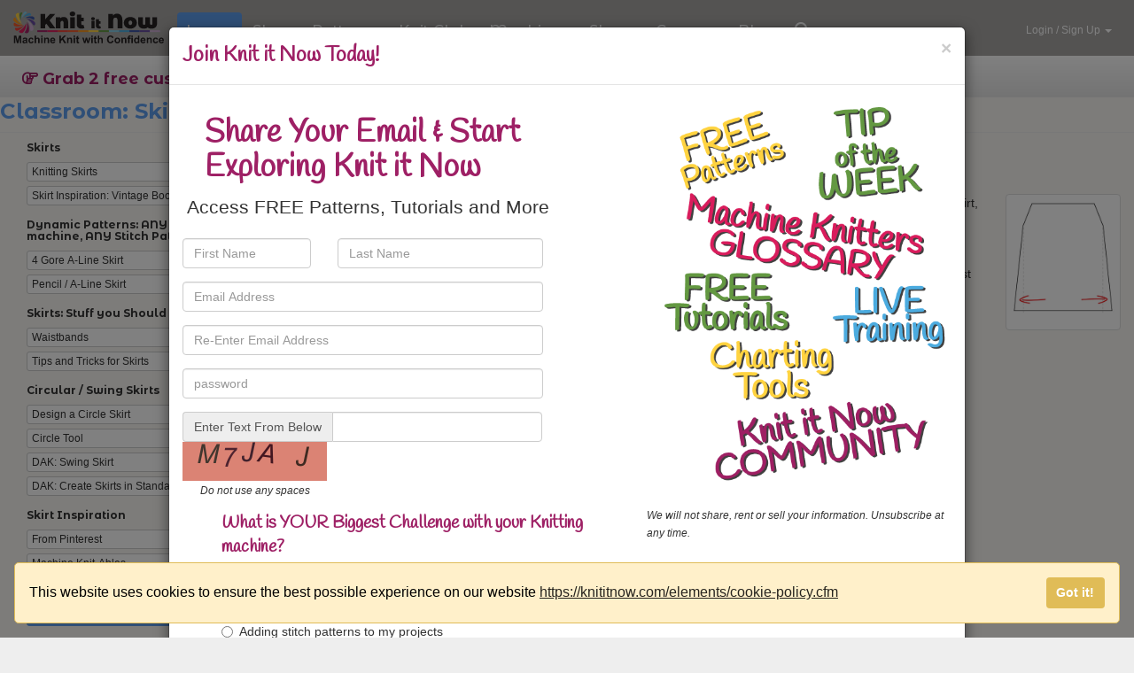

--- FILE ---
content_type: text/html;charset=UTF-8
request_url: https://www.knititnow.com/classrooms/296/skirts-on-the-machine/4501/classroom-curved-hems
body_size: 75007
content:
<!DOCTYPE html>
<html lang="en">

<head>
	
    <meta charset="utf-8">
    <meta content="ie=edge" http-equiv="x-ua-compatible">
    <title>Skirts on the Machine | Machine Knitting Classroom</title>
	<meta name="viewport" content="width=device-width, initial-scale=1.0">
	<meta name="Description" content="Knitted skirts are so flattering, feminine and comfortable to wear. Plain or fancy, with our knitting machines we can make quick work of skirts. | Machine Knitting Classroom"> 
	<meta name="fo-verify" content="261ab0b6-33f9-4413-94ca-d6d6baeca96d">
	
	<link href="/apple-touch-icon.png" rel="apple-touch-icon"><!-- Place favicon.ico in the root directory -->
    <link rel="preconnect" href="https://fonts.googleapis.com">
	<link rel="preconnect" href="https://fonts.gstatic.com" crossorigin>
	<link href="https://fonts.googleapis.com/css2?family=Montserrat+Alternates:wght@300;500;700;800&display=swap" rel="stylesheet">
    
	<link rel="apple-touch-icon" sizes="180x180" href="/apple-touch-icon.png">
	<link rel="icon" type="image/png" sizes="32x32" href="/favicon-32x32.png">
	<link rel="icon" type="image/png" sizes="16x16" href="/favicon-16x16.png">
	<link rel="manifest" href="/site.webmanifest">
    
	<!-- Google Tag Manager -->
<script>(function(w,d,s,l,i){w[l]=w[l]||[];w[l].push({'gtm.start':
new Date().getTime(),event:'gtm.js'});var f=d.getElementsByTagName(s)[0],
j=d.createElement(s),dl=l!='dataLayer'?'&l='+l:'';j.async=true;j.src=
'https://www.googletagmanager.com/gtm.js?id='+i+dl;f.parentNode.insertBefore(j,f);
})(window,document,'script','dataLayer','GTM-PGGWK8X');</script>
<!-- End Google Tag Manager -->

	<meta content="width=device-width, initial-scale=1.0" name="viewport">
    <!-- HTML5 Shim and Respond.js IE8 support. WARNING!! Respond.js doesn't work locally. -->
    <!--[if lt IE 9]>
    <script src="https://oss.maxcdn.com/libs/html5shiv/3.7.0/html5shiv.js"></script>
    <script src="https://oss.maxcdn.com/libs/respond.js/1.3.0/respond.min.js"></script>
    <![endif]-->
    <link href="https://fonts.googleapis.com/css?family=Laila|Pacifico|Handlee" rel="stylesheet">
	<script src="https://kit.fontawesome.com/2eb052bf9e.js" crossorigin="anonymous"></script>
    <link href="/assets/css/bootstrap.min.css?ts=1-24-22" media="screen" rel="stylesheet">
    <link href="/assets/css/owl-carousel.min.css" media="screen" rel="stylesheet">
	
	<link href="/assets/css/theme_offer.css?ts=5-18-23" media="screen" rel="stylesheet">
	<link href="/assets/css/custom.css?ts=1-23-25" media="screen" rel="stylesheet">
	
	<style>
	.handwriting {font-family: 'Handlee', cursive;
			color:#9e2065;
			font-weight:600;}
	.wpcc-compliance{
	    z-index: 10000;
	}
	</style>

<script async src="https://www.googletagmanager.com/gtag/js?id=G-WK4VG3CNQM"></script>
<script>
  window.dataLayer = window.dataLayer || [];
  function gtag(){dataLayer.push(arguments);}
  gtag('js', new Date());

  gtag('config', 'G-WK4VG3CNQM');
</script>

<script> window._peq = window._peq || []; window._peq.push(["init"]); </script>

<script src="https://clientcdn.pushengage.com/core/f6d0a94c04f8b491be4630fb7e3f9ed8.js" async SameSite="None"></script>

<!-- Meta Pixel Code -->

<!-- End Meta Pixel Code -->











<!-- Facebook Pixel Code -->

<!-- End Facebook Pixel Code -->
<meta property="og:description" content="Knitted skirts are so flattering, feminine and comfortable to wear. Plain or fancy, with our knitting machines we can make quick work of skirts. | Machine Knitting Classroom"/>
	<meta property="og:title" content="Skirts on the Machine | Machine Knitting Classroom"/> 
	<meta property="og:image" content="https://www.knititnow.com/path/images/296/classroom_skirt.jpg"/>
	<meta property="og:url" content="https://www.knititnow.com/classrooms/296/skirts-on-the-machine"/>
	<meta property="og:type" content="website.learning" />
	
		<link rel="canonical" href="https://www.knititnow.com/classrooms/296/skirts-on-the-machine/4501/classroom-curved-hems" />
		
	<link rel="STYLESHEET" type="text/css" href="/assets/css/litetooltip.min.css">
<style>
.zoom {
    transition: transform .2s; /* Animation */
    margin: 0 auto;
	z-index: 100;
}

.zoom:hover {
    transform: scale(2.5); /* (150% zoom - Note: if the zoom is too large, it will go outside of the viewport) */
	z-index:200;
}
.imagecenter {
    position: absolute;
    top: 50%;
    left: 50%;
    transform: translate(-50%, -50%);
}

/* rectangle  list style                  */     
/* list */
.rectangle-list ol 
{
counter-reset:li; /* Initiate a counter */
margin-left:0; /* Remove the default left margin */
padding-left:0; /* Remove the default left padding */
}

/* item  */
.rectangle-list ol > li
{
position: relative;
list-style:none; /* Disable the normal item numbering */
}

/* item hover */
.rectangle-list p
{
display: block;
padding: .4em .4em .4em .8em;
*padding: .4em;
margin: .5em 0 .5em 2.5em;
/*background: #ddd;*/
color: #444;
text-decoration: none;
-webkit-transition: all .3s ease-out;
-moz-transition: all .3s ease-out;
-ms-transition: all .3s ease-out;
-o-transition: all .3s ease-out;
transition: all .3s ease-out;	
}

/* item hover */
.rectangle-list p:hover
{
background: #ddd;
}	

/* number  */
.rectangle-list p:before
{
content: counter(li);
counter-increment: li;

position: absolute;	
left: -0.2em;
top: 50%;
margin-top: -1em;
COLOR: WHITE;
background: #af4ddf;
height: 2em;
width: 2em;
line-height: 2em;
text-align: center;
font-weight: bold;
}

/* number hover */
.rectangle-list p:after
{
position: absolute;	
left: -1em;
top: 50%;
margin-top: -.5em;

content: '';
border: .5em solid transparent;

-webkit-transition: all .3s ease-out;
-moz-transition: all .3s ease-out;
-ms-transition: all .3s ease-out;
-o-transition: all .3s ease-out;
transition: all .3s ease-out;				
}

.rectangle-list p:hover:after
{
left: -.5em;
border-left-color: #af4ddf;				
}

/*group Menu*/
ul#PathsecondaryMenu{
	margin: 0;
	padding: 7px 10px 7px 0;
}
ul#PathsecondaryMenu li{
	margin-right: 5px;
}
ul#PathsecondaryMenu li a,
ul#PathsecondaryMenu li > strong{
	font-size: 16px;
	line-height: 15px;
	padding: 5px 10px;
	display: inline-block;
	color: #fff;
}

ul#PathsecondaryMenu li.active a{
	color: white;
	background-color: #568ee0;
}

ul#PathsecondaryMenu li a:hover{
	color: black;
	background-color: #fff;
}
.marker{font-weight:bolder;}

.kin_blockquote {
  margin-bottom: 15px;
  padding: 4px 12px;
  background-color: #edf3f9;
  border-left: 6px solid #5E9DED;
}


</style>
</head>
<body class="bg-color-cream">

<!-- Google Tag Manager (noscript) -->
<noscript><iframe src="https://www.googletagmanager.com/ns.html?id=GTM-PGGWK8X"
height="0" width="0" style="display:none;visibility:hidden"></iframe></noscript>
<!-- End Google Tag Manager (noscript) -->

<!--Left SideMenu-->

<div class="navmenu navmenu-default navmenu-fixed-left offcanvas offcanvas-sm no-print" id="menuLeft">
	<a class="pull-right btn btn-default btn-sm close-menuLeft" href="#" data-target="#menuLeft" data-toggle="offcanvas">
		<i class="fa fa-close"></i>
	</a>
    <a class="navmenu-brand" title="Home" href="/home/"><span>KnitItNow</span></a>
    <ul class="nav navmenu-nav">
        <li>
            <a href="#" id="learnMobile" data-target="learnMobileSection" class="bg-color-blue mobilemaincat" >Learn</a>
            <ul id="learnMobileSection" class="navmenu-subnav ">
            	<li><a href="/learn/landing.cfm" title="Learn How to Machine Knit">Improve Your Skills</a></li>
				<li><a href="/learn/SuccesspathRedirect.cfm" title="Learn How to Machine Knit"> Success Path</a></li>
				<li><a href="/Skillbuilder/" title="Machine Knitting skill builders" >Skill Builders</a></li>
				<li><a href="/classrooms/" title="Machine Knitting Classrooms" >Classrooms</a></li>
				<li><a href="/learn/catalog.cfm" title="Machine Knitting Tutorials"> Learning Library</a></li>
            	<li><a href="/Glossary/" title="Machine Knitting Terms">Glossary</a></li>
			
				
            	<li><a href="/learn/?Preview=1" alt="Free Knitting machine tutorials and videos"> Free Preview</a></li>
				
            	
            </ul>
        </li>
        <li>
            <a href="#" id="shopMobile" data-target="shopMobileSection" class="bg-color-green mobilemaincat">Shop</a>
				 <ul id="shopMobileSection" class="navmenu-subnav hide">
	 				<li><a href="/store/catalog.cfm">Store Catalog</a></li>
                         	<li class="divider"></li>
                         	<li><a title="Machine Knitting's Bookself" href="/books/">Machine Knitter's Bookshelf</a></li>
					<li class="divider"></li>
                    <li><a title="Marketplace" href="/marketplace/">Marketplace</a></li>
				   	<li class="divider"></li>
					<li class="dropdown-header shop">Yarn</li>
					
					<li><a title="Knit Picks yarn" href="/path/152/knit-picks-yarn">Knit Picks</a></li>
					
					<li><a title="View Vintage Yarn Index of historical yarns" href="/YarnIndex/">Vintage Yarn Index</a></li>
					<li class="divider"></li>
					<li class="dropdown-header shop">Knitting Machines</li>
					<li><a title="Buy Taitexma Knitting Machines" href="/taitexma/">Taitexma Knitting Machines</a></li>
					<li><a title="Buy Silver Reed Machines" href="/SilverReed/">Silver Reed Knitting Machines</a></li>
				</ul>
	    </li>
	    <li>
            <a href="#" id="knitMobile" data-target="knitMobileSection" class="bg-color-purple mobilemaincat">Patterns</a>
			   <ul id="knitMobileSection" class="navmenu-subnav hide">
			   					<li><a title="Your Patterns" href="/knit/Mylibrary.cfm">Your Patterns</a></li>
	                            <li><a title="Find a Machine Knitting Pattern" href="/knit/catalog.cfm?clear=1">Find a Pattern</a></li>
								<li class="divider"></li>
	                            <li><a title="Stitch Pattern Library" href="/knit/stitchlibrary.cfm">Stitch Library</a></li>
								<li class="divider"></li>
								<li><a title="Make-in-a-Weekend Projects" href="/knit/projects">Quick Wins</a></li>
	                            <li class="divider"></li>
	                            <li><a title="Machine Knitting Charting and No-Math Tools" href="/tools/">Charting Tools</a></li>
								<li><a title="Knitting Sizing Charts" href="/knit/sizing.cfm">Sizing Charts</a></li>
								<li class="divider"></li>
	                            <li><a title="Machine Knit-Ables | Inspiration from the hand knitting world" href="/knit/MachineKnitable.cfm">View All Knit-Ables</a></li>
				</ul>
        </li>
		<li>
            <a href="#" id="KnitClubMobile" data-target="KnitclubMobileSection" class="bg-color-forum mobilemaincat">Knit Club</a>
				  <ul id="KnitclubMobileSection" class="navmenu-subnav hide">
								
								<li><a title="LIVE@Knit it Now Replays" href="/live/replays.cfm">Replays</a></li>
								
								
								<li class="divider"></li>
									                            
	                           
								 <li><a title="meet with local knitters" href="/clubs/"><em>Local Clubs and Groups</em></a></li>
					         
					</ul>			
        </li>
		<li>
            <a href="#" id="machineMobile"  data-target="machinesMobileSection"  class="bg-color-live mobilemaincat">Machines</a>
			 	<ul id="machinesMobileSection" class="navmenu-subnav hide" >
						<li><a title="What is a Knitting Machine?" href="/Machines/">About Knitting Machines</a></li>
						<li class="divider"></li>
						<li><a title="Your Machines" href="/machines/machines.cfm">Your Machine Locker</a></li>
						<li class="divider"></li>
						<li><a title="Knitting Machines for sale" href="/path/4045/knitting-machines-for-sale">Machines for Sale</a></li>
						<li class="divider"></li>
						<li><a title="Knitting Machine Database" href="/machines/machines.cfm">Knitting Machine Database</a></li>
                        <li><a title="Free Knitting Machine Manuals" href="/ManualAndDocuments/">Free Machine Manuals</a></li>
				</ul>
        </li>
        <li>
            <a href="#" id="shareMobile" data-target="shareMobileSection" class="bg-color-share mobilemaincat">Share</a>
			   <ul id="shareMobileSection" class="navmenu-subnav hide">
	   		            <li><a title="View Shared Items" href="/share/">Other Knitters Projects</a></li>
						
				</ul>
        </li>
		
		<li>
            <a href="#" id="livemobile"  data-target="LiveEventsMobileSection"  class="bg-color-live mobilemaincat">Live Events</a>
			 	<ul id="LiveEventsMobileSection" class="navmenu-subnav hide" >
						<li><a href="/live/">Monthly Live Event</a></li>
						<li><a href="/live/replays.cfm">Live Replays</a></li>
						<li class="divider"></li>
						<li><a title="Office Hours" href="/officehours/">Office Hours</a></li>
				</ul>
        </li>
		
		
		<li>
            <a href="#" id="courseMobile" data-target="courseMobileSection" class="bg-color-courses mobilemaincat">Courses</a>
			   <ul id="courseMobileSection" class="navmenu-subnav hide">
			   				    <li><a title="Available Knit it Now Courses" href="/courses/">Full Course List</a></li>
								<li><a title="Courses in your Library" href="/courses/?mine">Your Courses</a></li>
								<li><a title="Make And Master Guides" href="/make/">Make &amp; Master Guides</a></li>
								
								<li><a title="Course Bundles" href="/courses/bundles.cfm">Bundles</a></li>
								<li class="divider"></li>
								<li><a title="Upgrade to a PREMIUM Membership and get access to all Knit It Now Courses" href="/account/subscribe/UpgradeSubscription.cfm">Upgrade to A PREMIUM Membership and get full access to all Knit it Now Courses</a></li>
								
				</ul>
        </li>
		<li>
            <a href="#" data-target="blogMobileSection" class="bg-color-pink mobilemaincat">Blog</a>
			  <ul id="blogMobileSection" class="navmenu-subnav hide">
			   		    <li>
	                        <a title="Current Blog Posts" href="/Blog/current.cfm"><i class="fa fa-comment-o" aria-hidden="true"></i> Current Post</a>
					    </li>
						<li>
	                        <a title="Previous Blog Posts" href="/Blog/index.cfm"><i class="fa fa-comment-o" aria-hidden="true"></i> Previous Posts</a>
	                    </li>
						<li><a title="Inbox Archive" href="/Archive/">Inbox Archive</a></li>
						
				</ul>
        </li>
		<li>
            <a onclick="openSearch();" class="bg-color-live mobilemaincat">Search  <i class="fa fa-search"></i></a>
        </li>
		<li>
            <a href="/elements/contactus.cfm" class="bg-color-live mobilemaincat"><img align="middle" src="/pinwheel_png.png"  height="20" style="float:left;padding-right:10px;"> Need Help?</a>
        </li>
	
		
    </ul>
</div>
<!--//Left SideMenu--><!--Right SideMenu-->
<div class="navmenu navmenu-default navmenu-fixed-right offcanvas offcanvas-sm no-print" id="menuRight">
	<a class="pull-right btn btn-default btn-sm close-menuRight" href="#" data-target="#menuRight" data-toggle="offcanvas">
		<i class="fa fa-close"></i>
	</a>
	
    <a class="navmenu-brand" href="/account/" title="My Account">
    	<i class="fa fa-home"></i> <i class="fa fa-home"></i>My Account
    </a>
	
    <ul class="nav navmenu-nav">
        <li>
            <a href="/account/" title="My Account"><i class="fa fa-user"></i> Account</a>
        </li>
		<li>
            <a href="/personallibrary/" title="My Account"><i class="fa-solid fa-thumbtack fa-1xl" aria-hidden="true"></i> Personal Library</a>
        </li>
		 <li>
            <a href="/account/accountprofile.cfm" title="Update Profile / Password"><i class="fa fa-user"></i> Update Email/Password</a>
        </li>
        <li>
            <a href="/account/accountdetails.cfm" title="Account Details"><i class="fa fa-heart" aria-hidden="true"></i> Acount Details</a>
        </li>
        <li>
            <a href="/account/purchaseHistory.cfm" title="Store Purchase History"><i class="fa fa-list"></i> Orders</a>
        </li>
        
				<li><a href="/subscribe/" title="Become A Member Today">Become A Member Today</a> </li>
			
		<li>
            <a title="Sign Out" href="/functions/signout.cfm"><i class="fa fa-sign-out"></i> Logout</a>
        </li>
    </ul>
</div>
<!--//Right SideMenu-->



<script src="https://code.jquery.com/jquery-1.12.4.js" integrity="sha256-Qw82+bXyGq6MydymqBxNPYTaUXXq7c8v3CwiYwLLNXU=" crossorigin="anonymous"></script>
<script src="/assets/js/jquery.app.ui.js" type="text/javascript"></script>


<link rel="STYLESHEET" type="text/css" href="/path/path.css?ts={ts '2026-01-31 23:48:21'}">
<header id="header">
	

<div id="mySEARCHoverlay" class="SEARCHoverlay"></div>
<nav id="primaryMenu" class="navbar navbar-default navbar-fixed-top no-print" style="background-color:rgb(126 123 123 / 0.666666666667)">
    <div class="container-smooth">
    	<!--Mobile Top Menu-->
        <div class="navbar-header">
        	<!-- navbar-left-->
            <div class="mobile-navbar navbar-left">
                <button class="navbar-toggle collapsed toggle-menuLeft" data-target="#menuLeft" data-toggle="offcanvas" type="button">
                    <span class="sr-only">Toggle navigation</span>
                    <span class="icon-bar"></span>
                    <span class="icon-bar"></span>
                    <span class="icon-bar"></span>
                </button>
            </div>
            <!-- end navbar-left-->

            <!-- Brand -->
            <a class="navbar-brand hidden-md hidden-sm" href="/" alt="home" title="Knit It Now">
            	<span>KnitItNow.com</span>
            </a>
			 <a class="navbar-brand-small hidden-lg  hidden-xs" href="/" alt="home" title="Knit It Now">
            	<span>KnitItNow.com</span>
            </a>
            <!-- end brand -->

			<!-- navbar-right-->
			
			 <div class="mobile-navbar navbar-right navbar-toggle visible-xs">
                <a class="btn btn-warning btn-xs visible-xs" type="button" href="/elements/login.cfm">Log In</a>
            </div>
			
            <!-- end navbar-right-->
            
        </div><!-- end Mobile Top Menu-->
		
		
		<!--Desktop & Tablet Top Menu-->
        <div class="collapse navbar-collapse">
        
            <ul class="nav navbar-nav nav-pills navbar-left">
				
				<li class="dropdown">
				 <a href="#" id="learnMain" alt="Learn How To Machine Knit" title="Learn How To Machine Knit" class="dropdown-toggle TopNavButton learnMainOn" data-toggle="dropdown">Learn</a>
               		<ul class="dropdown-menu dropdown-menu-large row">
                    <li class="col-sm-12">
                         <ul class="navdropdowntext">
                            <li class="dropdown-header learn">Learn My machine</li>
							<li><a title="Learn How to Machine Knit" href="/learn/landing.cfm">Improve My Skills</a></li>
                            <li><a title="Learn How to Machine Knit" href="/learn/SuccesspathRedirect.cfm">Success Path</a></li>
							<li class="divider"></li>
							<li><a title="Machine Knitting Skill Builders" href="/Skillbuilder/">Skill Builders</a></li>
							<li class="divider"></li>
                           	<li><a title="Machine Knitting Classrooms" href="/classrooms/">Classrooms</a></li>
                           	<li><a title="Machine Knitting Tutorials" href="/learn/catalog.cfm">Learning Library</a></li>
                            <li class="divider"></li>
							<li><a title="Machine Knitting Terms" href="/Glossary/">Glossary</a></li>
							<li class="divider"></li>
                            <li class="dropdown-header learn">Tutorials</li>
                            
						    <li>
						    	<a title="Free Machine Knitting Tutorials" href="/learn/?Preview=1">
						    		Free <span class="hidden-sm">Preview</span>
						    	</a>
						    </li>
							
						</ul>
                    </li>
                </ul>
            </li>
            
			<li class="dropdown">
              <a href="#" id="shopMain" alt="buy knitting machines and yarn" title="Buy Knitting Machines and Yarn" class="dropdown-toggle TopNavButton " data-toggle="dropdown">Shop</a>
			  	<ul class="dropdown-menu dropdown-menu-large row">
	               <li class="col-sm-12">
	                         <ul class="navdropdowntext">
	                            <li class="dropdown-header shop">Ebooks, Yarn and Machines</li>
								<li><a href="/store/catalog.cfm">Store Catalog</a></li>
	                           	<li class="divider"></li>
	                           	<li><a title="Machine Knitting's Bookself" href="/books/">Machine Knitter's Bookshelf</a></li>
								<li class="divider"></li>
								<li><a title="DesignaKnit" href="/store/catalog/16/designaknit">DesignaKnit Software & Cables</a></li>
								<li class="divider"></li>
	                           	<li><a title="MarketPlace" href="/Marketplace/">Marketplace</a></li>
							   	<li class="divider"></li>
								<li class="dropdown-header shop">Yarn</li>
								
								<li><a title="Knit Picks yarn" href="/path/152/knit-picks-yarn">Knit Picks</a></li>
								
								<li><a title="View Vintage Yarn Index of historical yarns" href="/YarnIndex/">Vintage Yarn Index</a></li>
								<li class="divider"></li>
								<li class="dropdown-header shop">Knitting Machines</li>
								<li><a title="Buy Taitexma Knitting Machines" href="/taitexma/">Taitexma Knitting Machines</a></li>
								<li><a title="Buy Silver Reed Machines" href="/SilverReed/">Silver Reed Knitting Machines</a></li>
								
					        </ul>
	                    </li>
                	</ul>
            </li>
            
			
			<li class="dropdown ">
                    <a href="#" id="knitMain" alt="Machine Knitting patterns and inspiration" title="Machine Knitting patterns and inspiration" class="dropdown-toggle " data-toggle="dropdown">
					<span class="hidden-xs hidden-sm">Patterns</span>
					<span class="hidden-lg hidden-md">Knit</span>
					 </a>
					<ul class="dropdown-menu dropdown-menu-large row">
	                    <li class="col-sm-12">
	                        <ul class="navdropdowntext">
	                            <li class="dropdown-header knit">Get Knitting</li>
								<li><a title="Find a Machine Knitting Pattern" href="/knit/catalog.cfm?clear=1">Find a Pattern</a></li>
								
								<li class="divider"></li>
	                            <li><a title="Stitch Pattern Library" href="/knit/stitchlibrary.cfm">Stitch Library</a></li>
								<li class="divider"></li>
								<li><a title="Make-in-a-Weekend Projects" href="/knit/projects">Quick Wins</a></li>
	                            <li class="divider"></li>
	                            <li><a title="Machine Knitting Charting and No-Math Tools" href="/tools/">Charting Tools</a></li>
								<li><a title="Knitting Sizing Charts" href="/knit/sizing.cfm">Sizing Charts</a></li>
								<li class="divider"></li>
	                            <li class="dropdown-header knit">Machine Knit-Able</li>
								
								<li>
								<a title="Knit-Ables are on a Break - Machine Knit-Able - you can knit this on my machine" href="/knit/MachineKnittingPattern/3968/knit-ables-are-on-a-break">Knit-Ables are on a Break 
								<span class="label label-success">New</span></a></li>
								
								<li>
								<a title="Machine Knit-Ables | Inspiration from the hand knitting world" href="/knit/MachineKnitable.cfm">View All Knit-Ables</a>
								</li>
						    </ul>
	                    </li>
                	</ul>
                </li>
				

				
				<li class="dropdown">
                    <a href="/knitclub/" id="knitclubMain" alt="A machine knitting community" title="A machine knitting community" class="TopNavButton " data-toggle="dropdown"><span class="hidden-xs hidden-sm hidden-md">Knit </span>Club </a>
                	<ul class="dropdown-menu dropdown-menu-large row">
	                    <li class="col-sm-12">
	                        <ul>
	                            <li class="dropdown-header knitclub">Join the Community</li>
								
								
								
								<li><a title="LIVE@Knit it Now Replays" href="/live/replays.cfm">Replays</a></li>
								<li class="divider"></li>
								
	                           
	                           
								 <li><a title="meet with local knitters" href="/clubs/"><em>Local Clubs and Groups</em></a></li>
							   
								
						    </ul>
	                    </li>
                	</ul>
				
				</li>
				
				<li class="dropdown">
                    <a href="#" id="MachineMain" alt="Knitting machine database" title="Find Information about my Knitting Machine" class="TopNavButton " data-toggle="dropdown">Machines </a>
                	
					<ul class="dropdown-menu dropdown-menu-large row">
	                    <li class="col-xs-12">
	                        <ul>
	                            <li class="dropdown-header Machines">Knitting Machines</li>
								<li><a title="What is a Knitting Machine?" href="/Machines/">About Knitting Machines</a></li>
								<li class="divider"></li>
								<li><a title="My Machines" href="/machines/machines.cfm">My Machine Locker</a></li>
								<li class="divider"></li>
								<li><a title="Knitting Machines for sale" href="/path/4045/knitting-machines-for-sale">Knitting Machines for Sale</a></li>
								<li><a title="Classified Ads" href="/marketplace/">Classified Ads</a></li>
								<li class="divider"></li>
								<li><a title="Knitting Machine Database" href="/machines/machines.cfm">Knitting Machine Database</a></li>
	                            <li><a title="Machine Accessories" href="/machines/accessory.cfm">Machine Accessories</a></li>
								<li class="divider"></li>
								<li><a title="Free Knitting Machine Manuals" href="/ManualAndDocuments/">Free Machine Manuals</a></li>
					        </ul>
	                    </li>
                	</ul>
					
				
				</li>
				<li class="dropdown hidden-xs hidden-sm">
				    <a href="#" id="shareMain" alt="share my machine knitting projects" title="share my machine knitting projects" class="TopNavButton " data-toggle="dropdown">Share </a>
					<ul class="dropdown-menu dropdown-menu-large row">
	                    <li class="col-xs-12">
	                        <ul>
								<li class="dropdown-header share">Shared Successes</li>
	                            <li><a title="View Shared Items" href="/share/">Other Knitters Projects</a></li>
								
					        </ul>
	                    </li>
                	</ul>
					
					
				</li>
				<li class="dropdown">
                    <a href="#" id="CourseMain" alt="Machine Knitting courses" title="Machine Knitting courses" class="TopNavButton " data-toggle="dropdown">Courses </a>
					<ul class="dropdown-menu dropdown-menu-large row" style="width:300px">
	                    <li class="col-xs-12 col-sm-12">
	                        <ul>
								<li class="dropdown-header course">Courses</li>
							    <li><a title="Available Knit it Now Courses" href="/courses/">Full Course List</a></li>
								<li><a title="Courses in My Library" href="/courses/?mine">My Courses</a></li>
								
								<li><a title="Course Bundles" href="/courses/bundles.cfm">Bundles</a></li>
								
								<li class="divider"></li>
								<li class="dropdown-header course">Make &amp; Master</li>
								<li><a title="Make And Master Guides" href="/make/">Make &amp; Master Guides</a></li>
								<li class="divider"></li>
								
								<li><a title="Upgrade to a PREMIUM Membership and get access to all Knit It Now Courses" href="/account/subscribe/UpgradeSubscription.cfm">Upgrade to A PREMIUM Membership and get full access to all Knit it Now Courses and Make &amp; Master Guides</a></li>
								
						 	</ul>
	                    </li>
                	</ul>
					
					
				</li>
				
				<li class="dropdown ">
				    <a id="BlogMain" href="#" title="Blog" class="TopNavButton " data-toggle="dropdown">Blog</a>
					<ul class="dropdown-menu dropdown-menu-large row" style="width:340px">
						<li class="dropdown-header text-pink">Blog Posts</li>
	                  	<li class="col-sm-6">
	                        <a title="Previous Blog Posts" href="/Blog/index.cfm"><i class="fa fa-comment-o" aria-hidden="true"></i> Our Blog</a>
	                    </li>
						<li class="col-sm-6">
	                        <a title="Current Blog Posts" href="/Blog/current.cfm"><i class="fa fa-comment-o" aria-hidden="true"></i> Current Post</a>
					    </li>
						<li class="col-xs-12 divider"></li>
						<li class="col-xs-12 dropdown-header text-pink">Recent Posts</li>
						
						<li class="col-xs-12" style="overflow:hidden;"><a href="/blog/1889/latch-tool" title="Blog Posting: latch tool">latch tool<br>
						
						</a></li>
						
						<li class="col-xs-12" style="overflow:hidden;"><a href="/blog/1897/what-weight-of-yarn-should-i-use" title="Blog Posting: What weight of yarn should I use?">What weight of yarn should I use?<br>
						
						</a></li>
						
						<li class="col-xs-12" style="overflow:hidden;"><a href="/blog/1895/you-can-do-this-too-cheryl-s-lotus-lace-story" title="Blog Posting: You Can Do This Too: Cheryl’s Lotus Lace Story">You Can Do This Too: Cheryl’s Lotus Lace Story<br>
						
						</a></li>
						
						<li class="col-xs-12 divider"></li>
						<li class="col-xs-12 dropdown-header text-pink">Inbox Archive</li>
						<li class="col-xs-12"><a title="Inbox Archive" href="/archive"><i class="fa-sharp-duotone fa-regular fa-envelopes-bulk" style="--fa-primary-color: #d12fa0; --fa-secondary-color: #d12fa0;" aria-hidden="true"></i> A timeless collection of weekly insights.</a></li>
                	</ul>
					
				</li>
				
				
				<li class="dropdown">
				    <a href="#" title="Search Knit It Now" id="searchbutton" onclick="openSearch();" class="TopNavButton" aria-expanded="false" aria-haspopup="true" role="button">
				       <i class="fa fa-search"></i> <span class="caret hidden"></span>
				       </a>
				</li><!-- end nav item -->
				
			
				
			
            </ul><!-- end .navbar-left -->
            
           
            <ul class="nav navbar-nav navbar-right">
				
				<li class="dropdown">
                    <a href="#" data-toggle="dropdown" class="dropdown-toggle" aria-expanded="false" aria-haspopup="true" role="button">
                       Login / Sign Up <span class="caret"></span>
                       </a>
                    <ul class="dropdown-menu login-dropdown">
                        <li>
                            <form method="post" action="/functions/login.cfm" enctype="application/x-www-form-urlencoded">
								<input type="Hidden" name="returnto" value="/path/classroom.cfm?pathid=296&landingid=4501">
                                <div class="row-fluid">
                                    <div class="con-xs-12">
                                        <div class="loginregister">Login / Register</div>
                                        <p>Access my account or register for a new profile.</p>
                                    </div>
                                </div>

                                <div class="row">
                                    <div class="col-xs-6">
                                        <div class="form-group">
                                            <label for="email">Email</label>
                                            <input type="text" name="email" value="" class="form-control">
                                        </div>
                                    </div>
                                    <div class="col-xs-6">
                                        <div class="form-group">
                                            <label for="password">Password</label>
                                            <input type="password" name="passwordentered" value="" class="form-control">
                                        </div>
                                    </div>
                                </div>
								 <div class="row">
                                    <div class="col-xs-12"><input type="Submit" class="btn btn-sm btn-primary btn-block" value="Login"></div>
                                 </div>
								<hr>
                                <div class="row">
                                    <div class="col-xs-6"><a class="btn btn-sm btn-success btn-block" href="/elements/join.cfm">Join</a></div>
                                    <div class="col-xs-6"><a class="btn btn-sm btn-default btn-block" href="/elements/forgotpassword.cfm">Forgot Password</a></div>
                                </div>
								
								
                            
                            </form><!-- end login form -->
                        </li><!-- end dropdown item -->
                    </ul><!-- end dropdown -->
                </li><!-- end nav item -->
				
            </ul><!-- end .navbar-right -->
        </div><!-- end Desktop & Tablet Top Menu -->
        
    </div><!-- end .container-smooth -->
    
	
		<div class="bg-color-silver">
			<div class="container-smooth">
				<ul id="secondaryMenu" class="nav nav-pills nav-pills-share">
				    <li class="subnavmain"><h4 class="share subnavname"><a id="NewFreePattern" class="share subnavname" style="text-decoration:none;" href="/freepatterns"><i class="fa fa-hand-o-right" aria-hidden="true" style="color: #9a1d64;"></i> Grab 2 free custom knitting machine patterns</a></h4></li>
				</ul>
			</div>
		</div>
		
		
	
</nav><!-- end nav -->
</header>

<section id="page">
    <div class="container-smooth">
	
	 <div class="row homepagespacing bg-color-cream visible-xs">&nbsp;</div>
	 <div class="row subnavspacing bg-color-cream hidden-xs">&nbsp;</div>
	
	
	<div class="row">
    	<main class="col-sm-12">
	        
					<div class="row">
					<div class="page-header" style="margin-bottom:0px">
					<h3 class="learn">
					
					Classroom: Skirts on the Machine</h3>
	    		    </div>
					</div>
			
					
		  <div class="row">
				<div class="col-xs-12 col-sm-4 col-md-3">
					
					<div class="row-fluid">
						<div class="col-xs-12">
							<h6>Skirts</h6>
						</div>
					</div>
					
					
						<div class="row-fluid">
							<div class="col-xs-12" style="padding-bottom:5px">
								<button data-toggle="collapse" id="Bsection4502" data-Paths_ContentID="4502" data-target="section4502" class="topicItem text-left btn btn-xs btn-topic btn-block"><div class="pull-left">Knitting Skirts</div></button>
							</div>
						</div>
					
					
					
						<div class="row-fluid">
							<div class="col-xs-12" style="padding-bottom:5px">
								<button data-toggle="collapse" id="Bsection4431" data-Paths_ContentID="4431" data-target="section4431" class="topicItem text-left btn btn-xs btn-default btn-block"><div class="pull-left">Skirt Inspiration: Vintage Books</div></button>
							</div>
						</div>
					
					
					<div class="row-fluid">
						<div class="col-xs-12">
							<h6>Dynamic Patterns: ANY yarn, ANY machine, ANY Stitch Pattern</h6>
						</div>
					</div>
					
					
						<div class="row-fluid">
							<div class="col-xs-12" style="padding-bottom:5px">
								<button data-toggle="collapse" id="Bsection4433" data-Paths_ContentID="4433" data-target="section4433" class="topicItem text-left btn btn-xs btn-default btn-block"><div class="pull-left">4 Gore A-Line Skirt</div></button>
							</div>
						</div>
					
					
					
						<div class="row-fluid">
							<div class="col-xs-12" style="padding-bottom:5px">
								<button data-toggle="collapse" id="Bsection4434" data-Paths_ContentID="4434" data-target="section4434" class="topicItem text-left btn btn-xs btn-default btn-block"><div class="pull-left">Pencil / A-Line Skirt</div></button>
							</div>
						</div>
					
					
					<div class="row-fluid">
						<div class="col-xs-12">
							<h6>Skirts: Stuff you Should Know</h6>
						</div>
					</div>
					
					
						<div class="row-fluid">
							<div class="col-xs-12" style="padding-bottom:5px">
								<button data-toggle="collapse" id="Bsection4426" data-Paths_ContentID="4426" data-target="section4426" class="topicItem text-left btn btn-xs btn-default btn-block"><div class="pull-left">Waistbands</div></button>
							</div>
						</div>
					
					
					
						<div class="row-fluid">
							<div class="col-xs-12" style="padding-bottom:5px">
								<button data-toggle="collapse" id="Bsection4427" data-Paths_ContentID="4427" data-target="section4427" class="topicItem text-left btn btn-xs btn-default btn-block"><div class="pull-left">Tips and Tricks for Skirts</div></button>
							</div>
						</div>
					
					
					<div class="row-fluid">
						<div class="col-xs-12">
							<h6>Circular / Swing Skirts</h6>
						</div>
					</div>
					
					
						<div class="row-fluid">
							<div class="col-xs-12" style="padding-bottom:5px">
								<button data-toggle="collapse" id="Bsection4429" data-Paths_ContentID="4429" data-target="section4429" class="topicItem text-left btn btn-xs btn-default btn-block"><div class="pull-left">Design a Circle Skirt</div></button>
							</div>
						</div>
					
					
					
						<div class="row-fluid">
							<div class="col-xs-12" style="padding-bottom:5px">
								<button data-toggle="collapse" id="Bsection4432" data-Paths_ContentID="4432" data-target="section4432" class="topicItem text-left btn btn-xs btn-default btn-block"><div class="pull-left">Circle Tool</div></button>
							</div>
						</div>
					
					
					
						<div class="row-fluid">
							<div class="col-xs-12" style="padding-bottom:5px">
								<button data-toggle="collapse" id="Bsection4430" data-Paths_ContentID="4430" data-target="section4430" class="topicItem text-left btn btn-xs btn-default btn-block"><div class="pull-left">DAK: Swing Skirt</div></button>
							</div>
						</div>
					
					
					
						<div class="row-fluid">
							<div class="col-xs-12" style="padding-bottom:5px">
								<button data-toggle="collapse" id="Bsection4435" data-Paths_ContentID="4435" data-target="section4435" class="topicItem text-left btn btn-xs btn-default btn-block"><div class="pull-left">DAK: Create Skirts in Standard Garment Styling</div></button>
							</div>
						</div>
					
					
					<div class="row-fluid">
						<div class="col-xs-12">
							<h6>Skirt Inspiration</h6>
						</div>
					</div>
					
					
						<div class="row-fluid">
							<div class="col-xs-12" style="padding-bottom:5px">
								<button data-toggle="collapse" id="Bsection4436" data-Paths_ContentID="4436" data-target="section4436" class="topicItem text-left btn btn-xs btn-default btn-block"><div class="pull-left">From Pinterest</div></button>
							</div>
						</div>
					
					
					
						<div class="row-fluid">
							<div class="col-xs-12" style="padding-bottom:5px">
								<button data-toggle="collapse" id="Bsection4585" data-Paths_ContentID="4585" data-target="section4585" class="topicItem text-left btn btn-xs btn-default btn-block"><div class="pull-left">Machine Knit-Ables</div></button>
							</div>
						</div>
					
					
					<div class="row-fluid">
						<div class="col-xs-12">
							<h6>Curved Hems</h6>
						</div>
					</div>
					
					
						<div class="row-fluid">
							<div class="col-xs-12" style="padding-bottom:5px">
								<button data-toggle="collapse" id="Bsection4501" data-Paths_ContentID="4501" data-target="section4501" class="topicItem text-left btn btn-xs btn-default btn-block"><div class="pull-left">Classroom: Curved Hems</div></button>
							</div>
						</div>
					
					
				</div>
				
				<div class="col-xs-12 col-sm-8 col-md-9 panel-group" id="ContentSection">
					
<div class="row">
	<div class="col-xs-12">
		<h1 class="text-center learn" > Classroom: Curved Hems</h1>
	</div>
</div>


<div class="row">
	<div class="col-xs-12">
	

<div class="row">
	<div class="col-md-6 col-xs-12 pull-left">
		
			<div class="row">
               <div class="col-xs-12">
                    <img class='img-responsive' src="/path/images/296/classroom_skirt.jpg">
                </div>
				
				 <div class="col-xs-12 col-sm-10 col-sm-offset-1" style="margin-top:10px">
				 	<a href="/classrooms/296/skirts-on-the-machine" class="btn btn-success btn-block">Visit The Classroom</a>
				 </div>
			</div>
               
		
   </div>
	<div class="col-md-6 col-xs-12">
		 <div class="row">
<div class="col-sm-8 col-xs-12">

Whether you are shaping a sweater or a skirt, you may need to add shaping to the hem. <br><br>If you create a wide A-line skirt, the side seams will be longer than the center (it's just geometry).<br><br>
The Curved Hems classroom explores both the "why" and "how to".
</div>
<div class="col-sm-4 col-xs-12"><img class="img-thumbnail" src="/images/blog_images/2020/skirt_shaped_hem_gif.gif"></div>
</div>

	</div>
	
</div> 
	</div>
</div>
	
	

<div class="clearfix"></div>

<div id="popupContentwindow" class="modal fade no-print" tabindex="-1" role="dialog">
  <div class="modal-dialog modal-lg" role="document">
    <div class="modal-content">
      <div class="modal-header">
        <button type="button" class="close" data-dismiss="modal" aria-label="Close"><span aria-hidden="true">&times;</span></button>
      </div>
      <div class="modal-body" id="Popupcontentdiv">
      </div>
      <div class="modal-footer">
        <button type="button" onclick="document.getElementById('vimeoplayer').pause();" class="btn btn-default" data-dismiss="modal">Close</button>
      </div>
    </div><!-- /.modal-content -->
  </div><!-- /.modal-dialog -->
</div><!-- /.modal -->

<script language="JavaScript">
function launch(url, name, w, h)
{
  self.name = "main"; 
  // Fudge factors for window decoration space.
  // In my tests these work well on all platforms & browsers.
  w += 32;
  h += 96;
  wleft = (screen.width - w) / 2;
  wtop = (screen.height - h) / 2;
  // IE5 and other old browsers might allow a window that is
  // partially offscreen or wider than the screen. Fix that.
  // (Newer browsers fix this for us, but let's be thorough.)
  if (wleft < 0) {
    w = screen.width;
    wleft = 0;
  }
  if (wtop < 0) {
    h = screen.height;
    wtop = 0;
  }
  var win = window.open(url,
    name,
    'width=' + w + ', height=' + h + ', ' +
    'left=' + wleft + ', top=' + wtop + ', ' +
    'location=no, menubar=no, ' +
    'status=no, toolbar=no, scrollbars=no, resizable=yes');
  // Just in case width and height are ignored
  win.resizeTo(w, h);
  // Just in case left and top are ignored
  win.moveTo(wleft, wtop);
  win.focus();
}
   
$(".yarnestimate").click(function(){
		$.ajax({
		    type: "POST",
			url: "/knit/PerfectFitYarnUsage_Module.cfm",
		    data: {
				'garmentID':$(this).attr("data-garmentID"),
				'BUILDID':$(this).attr("data-buildid")
			},
		    dataType: "text",
		    success: function (data) {
				$('#yarnusage_guts').html(data);
				$('#yarnusage_window').modal('show');
		   	}
        });
	}); // Semi-colons after all declarations, IE is picky on these things.	


		
		
		$( ".setinterest" ).click(function() {
			if ($(this).data('setfunction') == 'addinterest') {
	 			console.log("hit add");
	 			console.log($(this).data('interest'));
				$(this).addClass("btn-info").removeClass("btn-info").addClass("btn-default");
				$(this).html("All set! You are on the List");
				$.ajax({
			    	url: '/activecampaign/setinterst.cfm',
			    	data: { interest: $(this).data('interest') },
			    	success: function(data) {
						console.log("saved");
			    		}
					});
					$(this).data('setfunction',"removeinterest");
				}
	});
	

function courselaunch(courseid, name, w, h){ 
url = '/challenge/'+courseid+'/Machineknittingcouse';
  wleft = (screen.width - w) / 2;
  wtop = (screen.height - h) / 2;
  // IE5 and other old browsers might allow a window that is
  // partially offscreen or wider than the screen. Fix that.
  // (Newer browsers fix this for us, but let's be thorough.)
  if (wleft < 0) {
   // w = screen.width;
    wleft = 0;
  }
  if (wtop < 0) {
    //h = screen.height;
    wtop = 0;
  }
  var win = window.open(url,
    name,
    'width=' + w + ', height=' + h + ', ' +
    'left=' + wleft + ', top=' + wtop + ', ' +
    'location=no, menubar=no, ' +
    'status=no, toolbar=no, scrollbars=no, resizable=yes');
  win.focus();
}


function courselaunchorgformat(courseid, name, w, h){ 
url = '/homestudy/Player/HomestudyWrapper.cfm?HomeStudy_courseid='+courseid;
  wleft = (screen.width - w) / 2;
  wtop = (screen.height - h) / 2;
  // IE5 and other old browsers might allow a window that is
  // partially offscreen or wider than the screen. Fix that.
  // (Newer browsers fix this for us, but let's be thorough.)
  if (wleft < 0) {
   // w = screen.width;
    wleft = 0;
  }
  if (wtop < 0) {
    //h = screen.height;
    wtop = 0;
  }
  var win = window.open(url,
    name,
    'width=' + w + ', height=' + h + ', ' +
    'left=' + wleft + ', top=' + wtop + ', ' +
    'location=no, menubar=no, ' +
    'status=no, toolbar=no, scrollbars=no, resizable=yes');
  win.focus();
}


function downoladpattern(patternid)
{
	var h =  450;
	var w =  550;

  // Fudge factors for window decoration space.
  // In my tests these work well on all platforms & browsers.
  w += 32;
  h += 96;
  wleft = (screen.width - w) / 2;
  wtop = (screen.height - h) / 2;
  // IE5 and other old browsers might allow a window that is
  // partially offscreen or wider than the screen. Fix that.
  // (Newer browsers fix this for us, but let's be thorough.)
  if (wleft < 0) {
    w = screen.width;
    wleft = 0;
  }
  if (wtop < 0) {
    h = screen.height;
    wtop = 0;
  }
  var win = window.open('/knit/download.cfm?pattnern='+patternid,
    '_blank',
    'width=' + w + ', height=' + h + ', ' +
    'left=' + wleft + ', top=' + wtop + ', ' +
    'location=no, menubar=no, ' +
    'status=no, toolbar=no, scrollbars=yes, resizable=yes');
  // Just in case width and height are ignored
  //win.resizeTo(w, h);
  // Just in case left and top are ignored
  //win.moveTo(wleft, wtop);
  win.focus();
}


$( ".toolembed" ).click(function(e) {
 	console.log('hit tool '+$(this).attr('data-tool'));
	
	$('#bs-largetitle').html($(this).attr('data-tooltitle'));
	$('#bs-largewindow-content').load('/tools/embed/'+$(this).attr('data-tool'));
	$('#bs-largewindow').modal('show');
	
	console.log('hit maker');
	e.preventDefault();
	return false;
});


//$('[data-toggle="tooltip"]').tooltip();

$(".videopopup").click(function() {
	$('#vttcontent').html('');
	$('#vttcontent').load('/path/actions/getvtt.cfm?vimeoid='+$(this).attr('data-vimeoid'));
	$("#vimeoplayer").attr('src', "https://player.vimeo.com/video/"+$(this).attr('data-vimeoid')+"?api=1&player_id=vimeoplayer&title=0&byline=0&portrait=0")
	$("#popupvideotitle").html($(this).attr('data-videotitle'));
	$('#popupvideowindow').modal('show');
});

$(".subvideopopup").click(function() {
	
		$('#Popupcontentdiv').load('/path/actions/subscriptionrequired.cfm');
		$("#subscribealert").hide();
		$('#PopupcontentTitle').html('');
		$('#popupContentwindow').modal('show');
	
	
});



$('#popupvideowindow').on('hidden.bs.modal', function (e) { 
    var $if = $(e.delegateTarget).find('iframe');
    var src = $if.attr("src");
    $if.attr("src", '/empty.html');
    $if.attr("src", src);
});

	$(".glossaryhelp").click(function() {
	
		$('#Popupcontentdiv').load('/path/actions/loginrequired.cfm');
	
		$("#subscribealert").hide();
		$('#PopupcontentTitle').html('');
		$('#popupContentwindow').modal('show');
	});
	
$(".contentpopup").click(function() {
	$('#Popupcontentdiv').load('/challenge/elements/itemloadpopup.cfm?Challenge_AssignID='+$(this).attr('data-popupcontentid'));
	$('#PopupcontentTitle').html('');
	$('#popupContentwindow').modal('show');
});

$(".imagepopup").click(function() {
	$('#Popupcontentdiv').html('<img src="'+$(this).attr('data-image')+'">');
	//alert($(this).attr('data-imagetitle'));
	$('#PopupcontentTitle').html($(this).attr('data-imagetitle'));
	$('#popupContentwindow').modal('show');
});


$(".pathpopup").click(function() {
		$('#Popupcontentdiv').load('/path/actions/LoadContent_standalone.cfm?Paths_ContentID='+$(this).attr('data-popupcontentid'));
		$('#PopupcontentTitle').html('');
		$('#popupContentwindow').modal('show');
});

$(".blogpopup").click(function() {
		$('#Popupcontentdiv').load('/path/actions/LoadContent_blog.cfm?blogid='+$(this).attr('data-BlogID'));
		$('#PopupcontentTitle').html('');
		$('#popupContentwindow').modal('show');
});

$(".FULLpathpopup").click(function() {
		$('#Popupcontentdiv').load('/path/actions/LoadContent_fullpath.cfm?PathID='+$(this).attr('data-pathid'));
		$('#PopupcontentTitle').html('');
		$('#popupContentwindow').modal('show');
});

$( "#togglemenu" ).click(function() {
console.log($("#togglemenu").attr("data-show"));
  $("#menusection").toggle();
  if($("#togglemenu").attr("data-show") == 1)
  	{
	//$("#menusection").addClass("hidden");
	$("#ContentSection").removeClass("col-sm-6");
	$("#ContentSection").removeClass("col-md-8");
	$('#togglemenu').attr('data-show',0);
	$('#togglemenu').html('<i class="fa fa-arrow-right" aria-hidden="true"></i> <i class="fa fa-th" aria-hidden="true"></i>');
	}else{
	//$("#menusection").removeClass("hidden");
	$("#ContentSection").addClass("col-sm-6");
	$("#ContentSection").addClass("col-md-8");
	$('#togglemenu').attr('data-show',1);
	$('#togglemenu').html('<i class="fa fa-arrow-left" aria-hidden="true"></i> <i class="fa fa-th" aria-hidden="true"></i>');
	};
});

// this does not work if you do not click the close button bacgrond color stays over
//$( ".successlevelmarker" ).click(function() {
	//$('#Popupcontentdiv').load('/learn/SuccesspsthLeveLInfo.cfm?SuccessLevelID='+$(this).attr('data-SuccessLevelID'));
	//$('#PopupcontentTitle').html('<img width="125" src="/images/success/'+$(this).attr('data-successimg')+'">');
//	$('#popupContentwindow').modal('show');
	//$("#leveldetails"+$(this).attr("data-SuccessLevelID")).toggle();
//});	


</script>

				</div>
				

			</div>
	</main> 
	</div> 
   </div> 
</section>


	<footer id="footer" class="bg-color-cream">
    <div class="container-smooth">
        <div class="row no-print">
            <div class="col-sm-3">
                <h6>KnitItNow</h6>
                <address>
             	24310 Moulton Parkway O565<br>
				Laguna Hills, CA 92637<br>
				US Pacific Time Zone<br>-8 GMT
				</address>
		    </div>
            <div class="col-sm-3">
                <h6>About Us</h6>
                <ul class="list-unstyled">
					<li>
                        <a href="/aboutus/" title="contact us">About Us</a>
                    </li>
                    <li>
                        <a href="/elements/contactus.cfm" title="contact us">Contact Us</a>
                    </li>
                	<li>
                        <a href="/elements/testimonials.cfm" title="Testimonials - Tell us how we are doing">Testimonials</a>
                    </li>
                   <li>
                        <a href="/elements/faq.cfm" title="Frequently asked questions">F.A.Q.</a>
                    </li>
					<li>
                        <a href="/blog/" title="Our Blog">Our Blog</a>
                    </li>
                </ul>
            </div>
            <div class="col-sm-3">
                <h6>Policies</h6>
                <ul class="list-unstyled">
                    <li>
                        <a href="/elements/termsofservice.cfm" title="Terms of Services">Terms of Service</a>
                    </li>
                   
                    <li>
                        <a href="/elements/privacystatement.cfm" title="Privacy Statement">Privacy Statement</a>
                    </li>
                </ul>
            </div>
            <div class="col-sm-3">
                <h6>Links</h6>
                <ul class="list-unstyled">
                    <li>
                         <a href="/glossary" title="Glossary">Glossary</a>
                    </li>
                  	<li>
                        <a href="/marketplace/">MarketPlace (Classified Ads)</a>
                    </li>
					<li>
                        <a href="/clubs/" title="Machine Knitting Clubs">Machine Knitting Clubs</a>
                    </li>
					 <li>
                        <a href="https://www.knititnow.com/youtube" title="KnitItNow Youtube Channel">YouTube</a>
                    </li>
					
                    <li>
                        <a href="https://www.facebook.com/knititnow" title="Knititnow Facebook">Facebook </a>
                    </li>
                  
                    <li>
                        <a href="http://www.ravelry.com/groups/knit-it-now" title="Knititnow Ravelry">Ravelry</a>
                    </li>
                </ul>
            </div>
        </div>
		<div class="row">
		 	<div class="col-sm-9">
			<small>&copy; Copyright 2026 Knit It Now, LLC</small>
			</div>
		</div>
    </div><!-- /.container -->
</footer>



<!-- Google Analytics -->
<script>
  (function(i,s,o,g,r,a,m){i['GoogleAnalyticsObject']=r;i[r]=i[r]||function(){
  (i[r].q=i[r].q||[]).push(arguments)},i[r].l=1*new Date();a=s.createElement(o),
  m=s.getElementsByTagName(o)[0];a.async=1;a.src=g;m.parentNode.insertBefore(a,m)
  })(window,document,'script','//www.google-analytics.com/analytics.js','ga');

  ga('create', 'UA-12747922-2', 'auto');
  var dimensionValue = 'No';
	var loginValue = 'No';
	
ga('set', 'dimension2', dimensionValue);
ga('set', 'dimension3', loginValue);
ga('send', 'pageview');

function openSearch() {
  $( "#mySEARCHoverlay" ).load( "/search/searchpull.cfm?ts=234821");
  document.getElementById("mySEARCHoverlay").style.display = "block";
}

function closeSearch() {
  document.getElementById("mySEARCHoverlay").style.display = "none";
}
</script>

<!-- BEGIN PLERDY CODE -->

<!-- END PLERDY CODE -->








<!-- End Google Analytics -->



	<script type="text/javascript">
	    (function(e,t,o,n,p,r,i){e.prismGlobalObjectAlias=n;e.pgo=e.pgo||function(){(e.pgo.q=e.pgo.q||[]).push(arguments)};e.pgo.l=(new Date).getTime();r=t.createElement("script");r.src=o;r.async=true;i=t.getElementsByTagName("script")[0];i.parentNode.insertBefore(r,i)})(window,document,"https://prism.app-us1.com/prism.js","pgo");
	
	    pgo('setAccount', '649587205');
	    pgo('setTrackByDefault', true);
		
	    pgo('process');
	</script>
	
		
	<link rel="stylesheet" type="text/css" href="/assets/css/cookieconsent.min.css"/>
	<script src="/assets/js/cookieconsent.min.js" defer></script><script>window.addEventListener("load", function(){window.wpcc.init({"border":"thin","corners":"small","colors":{"popup":{"background":"#fff0ca","text":"#000000","border":"#e0bc57"},"button":{"background":"#e0bc57","text":"#ffffff"}},"position":"bottom","content":{"href":"https://knititnow.com/elements/cookie-policy.cfm","message":"This website uses cookies to ensure the best possible experience on our website","link":"https://knititnow.com/elements/cookie-policy.cfm"}})});</script>
	
			
	
		<script type='text/javascript'>
		window.TooltipUserData = {
		       loggedin : false
		};
		</script>
	



	<script type='text/javascript'>
	window.Tooltip||function(t,e){var o={
	url:"https://cdn.tooltip.io/static/player.js",
	key:"afa4045e-d860-4099-b2b3-bce39fafb456",
	async:true
	};
	window.Tooltip={cs:[],_apiKey:o.key};for(
	var r=["identify","goal","updateUserData","start","stop","refresh","show","hide","on"],
	i={},n=0;n<r.length;n++){var a=r[n];i[a]=function(t){return function(){var e=Array.prototype.slice.call(arguments);
	window.Tooltip.cs.push({method:t,args:e})}}(a)}window.Tooltip.API=i;var n=t.createElement(e),s=t.getElementsByTagName(e)[0];
	n.type="text/javascript",n.async=o.async,s.parentNode.insertBefore(n,s),n.src=o.url}(document,"script");
	</script>
		
	
	
	
	
	
 
<script>

	gtag('set', 'user_properties', {
  		MemberStatus: 'Not Login in'
	});
  var MemberStatus = 'Not Login in';

</script>





<div id="goodby" class="modal fade no-print" tabindex="-1" role="dialog">
  <div class="modal-dialog" role="document">
    <div class="modal-content">
      <div class="modal-header">
        <button type="button" class="close" data-dismiss="modal" aria-label="Close"><span aria-hidden="true">&times;</span></button>
		 <h2 class="modal-title text-center" id="PopupcontentTitlegoodby" id="bs-largetitle">Before You Go…</h2>
      </div>
      <div class="modal-body text-center" id="infosection">
	 <h3>Need help with machine knitting?<br>Let us point you in the right direction!</h3>
	  <ul style="list-style-type: none;">
	  	<li>Need help? Just Ask!</li>
		<li>Did you find what you were looking for?</li>
		<li> Just browsing? No problem—come back anytime.</li>
	  </ul>
	  <br>
	  	<a href="/contactus/" class="btn btn-success btn-block"><i class="fa-solid fa-magnifying-glass"></i> We Are Here To Help</a>
	  </div>
      <div class="modal-footer">
        <button type="button" onclick="document.getElementById('vimeoplayer').pause();" class="btn btn-default" data-dismiss="modal">Close</button>
      </div>
    </div><!-- /.modal-content -->
  </div><!-- /.modal-dialog -->
</div><!-- /.modal -->


<script language="JavaScript">
let isInternalNavigation = false;
let isModalShown = false;
let hasFocus = true;

// Detect internal link clicks
document.addEventListener("click", function (event) {
    let target = event.target.closest("a");
    if (target && target.hostname === location.hostname) {
        isInternalNavigation = true;
    }
});

// Detect history navigation (back/forward buttons)
window.addEventListener("popstate", function () {
    isInternalNavigation = true;
});

// Detect when user moves the mouse outside the viewport (top side)
document.addEventListener("mouseleave", function (event) {
    if (event.clientY <= 0 && !isInternalNavigation && !isModalShown) {
        isModalShown = true;
        showExitModal();
    }
});

// Detect when window loses focus
window.addEventListener("blur", function () {
    hasFocus = false;
});

// Detect when window regains focus
window.addEventListener("focus", function () {
    hasFocus = true;
});

// Function to show the modal
function showExitModal() {
    $('#goodby').modal('show');
}

// Detect inactivity (user not moving for 10 seconds and window is unfocused)
let inactivityTimeout;
document.addEventListener("mousemove", resetInactivity);
document.addEventListener("keydown", resetInactivity);

function resetInactivity() {
    clearTimeout(inactivityTimeout);
    inactivityTimeout = setTimeout(function () {
        if (!hasFocus && !isInternalNavigation && !isModalShown) {
            isModalShown = true;
            showExitModal();
        }
    }, 10000); // 10 seconds of inactivity
}
</script>



<!-- End of LiveAgent integration script -->

   

        
		



<div class="modal fade" id="yarnusage_window" tabindex="-1" id="modal-create" role="dialog">
  <div class="modal-dialog" role="document">
    <div class="modal-content">
      <div class="modal-header" align="center">
	    <button type="button" class="close" data-dismiss="modal" aria-label="Close"><span aria-hidden="true">&times;</span></button>
        <h4 class="modal-title">Estimated Yarn Requirements</h4>
      </div>
	<div class="modal-body" id="yarnusage_guts" align="center"></div>
    </div><!-- /.modal-content -->
  </div><!-- /.modal-dialog -->
</div><!-- /.modal -->


<div id="bs-largewindow" class="modal fade bs-example-modal-lg" tabindex="-1" role="dialog" >
 <div class="modal-dialog modal-lg" role="document">
    <div class="modal-content">
      <div class="modal-header">
        <button type="button" class="close" data-dismiss="modal" aria-label="Close"><span aria-hidden="true">&times;</span></button>
        <h4 class="modal-title" id="bs-largetitle"></h4>
      </div>
      <div class="modal-body" id="bs-largewindow-content"></div>
      <div class="modal-footer">
        <button type="button" class="btn btn-default" data-dismiss="modal">Close</button>
      </div>
    </div>
  </div>
</div>


<div id="popupvideowindow" class="modal fade" tabindex="-1" role="dialog">
  <div class="modal-dialog modal-lg" role="document">
    <div class="modal-content">
      <div class="modal-header">
        <button type="button" class="close" data-dismiss="modal" aria-label="Close"><span aria-hidden="true">&times;</span></button>
		 <h3 class="modal-title text-center" id="popupvideotitle" id="bs-largetitle"></h3>
      </div>
      <div class="modal-body">
    		<div class='embed-container'><iframe id="vimeoplayer" src=""  frameborder='0' webkitAllowFullScreen mozallowfullscreen allowFullScreen></iframe></div>
			<div class="row-fuild">
				<div class="col-xs-12 text-center"><small><em>Subtitle translations created by an automated service</em></small></div>
			</div>
			<div id="vttcontent"></div>
      </div>
      <div class="modal-footer">
        <button type="button" onclick="document.getElementById('vimeoplayer').pause();" class="btn btn-default" data-dismiss="modal">Close</button>
      </div>
    </div><!-- /.modal-content -->
  </div><!-- /.modal-dialog -->
</div><!-- /.modal -->

<script src="/assets/js/bootstrap.min.js"></script>
<script src="/assets/js/theme.js"></script>


<script src="//cdnjs.cloudflare.com/ajax/libs/jquery.matchHeight/0.7.0/jquery.matchHeight-min.js"></script>

<script src="//player.vimeo.com/api/player.js"></script>
<script src="/assets/js/litetooltip.min.js" type="text/javascript"></script>

<link rel="stylesheet" href="https://cdn.datatables.net/1.10.19/css/jquery.dataTables.min.css">
<script src="https://cdn.datatables.net/1.10.15/js/jquery.dataTables.min.js"></script>
<script src="https://cdn.datatables.net/1.10.15/js/dataTables.bootstrap.min.js"></script>

<script src="/assets/js/PresonalLibrary.js?" type="text/javascript"></script>




	<div id="askloginWindow" class="modal fade bs-example-modal-lg" tabindex="-1" role="dialog" >
	 <div class="modal-dialog modal-lg" role="document">
	    <div class="modal-content">
	      <div class="modal-header">
	        <button type="button" class="close" data-dismiss="modal" aria-label="Close"><span aria-hidden="true">&times;</span></button>
	        <h3 class="modal-title handwriting" id="bs-largetitle">Join Knit it Now Today!</h3>
	      </div>
	      <div class="modal-body" id="askloginContent">
              <div class="row">
                    <div class="col-xs-12 col-sm-5 col-md-5 pull-right">
                    <img src="/elements/images/join_knititnow1.png"  class="img-responsive" alt="Free Patterns, Live Training, Machine Knitting Glossary, Charting tools, and a Machine Knitting Community">
                    <small><em><br>We will not share, rent or sell your information. Unsubscribe at any time.</em></small>
                    </div>
                    <div class="col-xs-12 col-sm-7 col-md-7">
                        
                        <form action="/functions/register.cfm" method="POST" id="Joinform" class="form-horizontal">
                               <input type="hidden" name="QUERY_STRING" value="pathid=296&landingid=4501">
                                        <input type="hidden" name="checkinfo" value="((>WTR.?4[0(">
                                        <input type="hidden" name="captchaHash" value="224EC240516C62C901048ABC191DDE5C85B89C106637A69DCEB89EB9CE4CFA12"> 
										<input type="hidden" name="returnto" value="/">
                                        
                                        <input type="Hidden" name="FeederID" value="5">
                             <div class="form-group">
                                 <div style="padding-left: 20px;">
                                    <h1 style="padding-left: 20px;" class="handwriting">Share Your Email &amp; Start Exploring Knit it Now</h1>
                                    <span style="font-size:1.5em">Access FREE Patterns, Tutorials and More</span></div><br>
                              <!--	<label class="control-label col-sm-2" for="inputEmail">First Name</label> -->
                                <div class="col-sm-4">
                                    <input type="Text" value=""  class="form-control" id="firstname" name="firstname" required placeholder="First Name" message="Please enter your first name">
                                </div>
                            	 <!--	<label class="control-label col-sm-2" for="inputEmail">Last Name</label> -->
                                   <div class="col-sm-6">
                                        <input type="Text" value=""  class="form-control" id="Lastname" name="Lastname" required placeholder="Last Name" message="Please enter your last name">
                                    </div>
                              </div>



                               <div class="form-group">
                                
                                   <div class="col-sm-10">
                                        <input type="Text" name="Email"  class="form-control" validate="email" value="" id="Email" required="Yes" placeholder="Email Address">
                                  </div>
                              </div>

                                <div class="form-group">
                                
                                   <div class="col-sm-10">
                                        <input type="Text" name="EmailCheck"  class="form-control" value="" id="EmailCheck" required="Yes" placeholder="Re-Enter Email Address">
                                  </div>
                              </div>

                               <div class="form-group">
                                
                                   <div class="col-sm-10">
                                        <input type="Text" name="passwordentered" class="form-control" required="Yes" placeholder="password" message="Please enter your password">
                                  </div>
                              </div>

                              <div class="form-group">
                                 
                                   <div class="col-sm-10">
                                      <div class="input-group">
                                            <span class="input-group-addon" id="basic-addon1">Enter Text From Below</span>
                                            <input required="Yes"  class="form-control" message="Please enter validation text" type="text" name="captcha">
                                        </div>

                                          <img src="/CFFileServlet/_cf_captcha/_captcha_img-7735242624614487142.png" alt="" height="44" width="163" />

                                    </div>
                                    <div class="col-sm-10"><em><small style="padding-left: 20px;">Do not use any spaces</small></em></div>
                                        </div>
                                


                             <div class="row">
                                <div class="col-xs-11 col-xs-offset-1">


                              <p class="question"><span style="font-size:1.4em;" class="handwriting">What is YOUR Biggest Challenge with your Knitting machine?</span></p>
                                <div class="form-group">
                                        
                                         <div class="col-sm-9 checkbox">
                                        <label class="radio">
                                           <input name="needhelp" type="radio" value="216"> Understanding all the levers and buttons on my machine
                                        </label>
                                         <label class="radio">
                                           <input name="needhelp" type="radio" value="215"> Adding stitch patterns to my projects
                                        </label>
                                         <label class="radio">
                                           <input name="needhelp" type="radio" value="214"> Getting sweaters to fit
                                        </label>

                                         <label class="radio">
                                           <input name="needhelp" type="radio" value="212"> Finding Updated Knitting Patterns
                                        </label>
                                         <label class="radio">
                                           <input name="needhelp" type="radio" value="213"> What yarn to Use?
                                        </label>
                                        <label class="radio">
                                           <input name="needhelp" type="radio" value="217"> <input type="Text" name="other" class="form-control" placeholder="other..">
                                        </label>
                                         </div>
                                          <div class="error-container"></div>
                                    </div>
                                 </div>
                             </div>
                              <div class="form-group">
                                    <div class="col-sm-10 col-sm-offset-1">
                                        <button class="btn btn-primary btn-block"><h3>Start Exploring Knit it Now</h3></button>
                                    </div>
                              </div>
                          </div>

                         </form>
                    </div> 
                            <div class="row">
                                <div class="col-sm-2 pull-right"><button type="button" class="btn btn-default" data-dismiss="modal">Close</button></div>
                            </div>
                    
              </div>
		  </div>
	    </div>
	  </div>
	</div>
	
		
	 	
		<script src="/assets/js/jquery.validate.js" type="text/javascript"></script>
			<script language="JavaScript">
				
				 
				$( document ).ready(function() {
					$('#askloginWindow').modal('show');
				});
				
				
				// just for the demos, avoids form submit
				jQuery.validator.setDefaults({
				  debug: true,
				  success: "valid"
				});
				$( "#Joinform" ).validate({
				errorElement: 'div',
				errorClass: 'help-block',
				  rules: {
    Email: {
      required: true,
      email: true},
   	  EmailCheck: {
      		equalTo: "#Email"
   		},
	 needhelp: {
                required: true
         },
	other: {
                required: {
                    depends: function(element) {
                        // Make the text field required only if the specific value is selected
                        return $("input[name='needhelp']:checked").val() === "217";
                    }
                }
            }	 
   	},
	messages: {
		firstname: "Please enter your first name",
		Lastname : "Please enter your last name",
		needhelp : "what's your biggest challenge",
		other: {
                required: "What is your biggest challenge?"
        },
		Email: {
			equalTo: "Please make sure your email address matches"
		},
		captcha: "Please enter validation text below  (NO SPACES)"
  	},

   submitHandler: function(form) {
    form.submit();
					$('#submitit').html('Please Wait...');
					$('#submitit').removeClass("btn-primary");
					$('#submitit').addClass("btn-success");
					$('#submitit').attr("disabled","disabled") 
				  }
				});
			</script>
	


<noscript id="deferred-styles"></noscript>
    <script>
      var loadDeferredStyles = function() {
        var addStylesNode = document.getElementById("deferred-styles");
        var replacement = document.createElement("div");
        replacement.innerHTML = addStylesNode.textContent;
        document.body.appendChild(replacement)
        addStylesNode.parentElement.removeChild(addStylesNode);
      };
      var raf = requestAnimationFrame || mozRequestAnimationFrame ||
          webkitRequestAnimationFrame || msRequestAnimationFrame;
      if (raf) raf(function() { window.setTimeout(loadDeferredStyles, 0); });
      else window.addEventListener('load', loadDeferredStyles);




$( document ).ready(function() {
	//$('.tutoralgroup').matchHeight();
	//load default page
	$(".topicItem").removeClass("btn-topic");
	$(".topicItem").addClass("btn-default");
	$("#Bsection4501").addClass("btn-topic");
	
	$(".topicItem").click(function(){
		$(".topicItem").removeClass("btn-topic");
		$(".topicItem").addClass("btn-default");
		
		$(this).addClass("btn-topic");
		console.log('show '+$(this).attr("data-target"));
		$( "#ContentSection" ).hide("slow").load( "/path/actions/ClassroomSectionContent.cfm?setsession=1&Paths_ContentID="+$(this).attr("data-Paths_ContentID")).show("slow");
	}); // Semi-colons after all declarations, IE is picky on these things.	
	
	
	
	
	
});    

(function ImageExtension(s,p,o,t,T){
  s.spottOptions = t || {};
  T=p.getElementsByTagName('head')[0];
  var el=p.createElement('script');el.async=1;el.src=o;
  T.appendChild(el);
}(window,document,'/assets/js/Spott-imageExtension.js', {
  className: 'spott',
  idAttribute: 'data-spott-id',
  smartStyles: true,
  useExternalRef: true,
  externalRefSource: 'fa5cd964-ca8d-414f-8bb4-7a537bb11b16'
}));
</script>

</body>
</html> 

--- FILE ---
content_type: text/css
request_url: https://www.knititnow.com/assets/css/custom.css?ts=1-23-25
body_size: 27405
content:
/*index - home page */
/*custom settings*/
.noPageTitle{
	height:20px;
}	

.learn {
	color:#5e9ded;
}
.shop {
	color:#a0c98a;
}
.knit {
	color:#af4ddf;
}

.account {
		color:#e7a228;
}

.share{
	color:#9a1d64;
}


.personallibrary{
	color:#9a1d64;
}

.pl_background{
	background-color: rgba(229, 183, 205, 0.2);
	padding-top: 20px;
	border-radius: 9px
}

.pl_flaggin {
	width: 32px;
    height: 30px;
    font-size: 16px;
    font-weight: 400;
    text-align: center;
    line-height: 32px;
    padding-right: 3px;
    position: absolute;
    top: 4px;
    border-bottom-right-radius: 5px;
    /* padding-left: 10px; */
    /* padding-right: 10PX; */
    left: 11px;
    z-index: 3;
}

.toggle-switch {
    display: inline-flex;
    align-items: center;
    justify-content: center;
    width: 100%; /* Adjust to full width */
    max-width: 400px; /* Limit maximum width for better appearance */
    padding: 0.8rem;
    font-size: 1rem; /* Adjust font size for readability */
    box-sizing: border-box;
}

    .toggle-label {
      display: flex;
      align-items: center;
      justify-content: space-between;
      width: 100%;
      height: 100%;
      cursor: pointer;
      background-color: #ddd;
      border-radius: 35px; /* Rounded corners */
      padding: 0 15px;
      font-size: 16px; /* Font size adjustment */
      color: #333;
      position: relative;
      text-align: center;
      white-space: nowrap; /* Prevent line breaks */
    }

    .toggle-label .toggle-on,
    .toggle-label .toggle-off {
      display: block;
      width: 50%;
      text-align: center;
      overflow: hidden; /* Ensure no overflow issues */
      white-space: nowrap; /* Ensure single-line text */
      text-overflow: ellipsis; /* Handle overflow gracefully */
      padding-top: 5px;
	  padding-bottom: 5px;
    }

    .switch-selection {
      position: absolute;
      top: 0;
      left: 0;
      width: 50%;
      height: 100%;
      border-radius: 35px;
      background-color: #fff; /* Default for "Knit It Now" */
      transition: all 0.3s ease;
      z-index: 1;
    }

    #toggle {
      display: none;
    }

    input[type="checkbox"]:checked + .toggle-label .switch-selection {
      left: 50%; /* Move selection background to the right */
      background-color: #9a1d64; /* Color for "Personal Library" */
    }

    input[type="checkbox"]:checked + .toggle-label .toggle-on {
      color: #333; /* Text color for "Knit It Now" */
    }

    input[type="checkbox"]:checked + .toggle-label .toggle-off {
      color: #fff; /* Text color for "Personal Library" */
    }

    .toggle-on {
      z-index: 2;
      color: #000; /* Black text for "Knit It Now" */
    }

    .toggle-off {
      z-index: 2;
      color: #333; /* Default text color */
    }
/* end personal Library*/	


.course{
	color:#4451a3;
}	

.knitclub{
	color:#e2823c;
}

.Machines{
	color:#ffd340;
}
.featuredimageStitch{
	max-height: 250px;
}
.top-buffer_20 { margin-top:20px; }
.top-buffer_10 { margin-top:10px; }

/* homepage wordpress blog */
.list-group-inline-block{
display: inline-block;
}
/* homepage owlcarisall*/
.fillheight {
    max-height: 180px; 
}
.tiplist{
	overflow: auto;
	padding-bottom:5px;
}
.noline{
	border:0px;
}

.voffset { margin-top: 25px; }
/*subnavs */
.subnavname {
	margin-top: 2px;
    MARGIN-BOTTOM: 0;
}

/*used on subnav bars main words for links back to the landing pages*/
.subnavmain{
cursor:pointer;
}

/* learn */
.learnhome{
min-height:300px;
}

.learncatalog {
min-height:270px;
}

.learncatalogimage{
max-height: 120px;
}

.learncontentcard {
min-height:270px;
}

.classroomlist{
	text-align: left;
    list-style-type: none;
}

/* custom order line list */
.custom-counter {
    margin-left: 0;
    padding-right: 0;
    list-style-type: none;
	text-align: left;
}
.custom-counter li {
    counter-increment: step-counter;
	padding-bottom:5px;
}

.custom-counter li::before {
    content: counter(step-counter);
    margin-right: 5px;
    font-size: 80%;
    background-color: rgb(200,200,200);
    color: white;
    font-weight: bold;
    padding: 3px 8px;
    border-radius: 3px;
}
/* custom order line list */

.bottomdiv{
position: absolute;
    bottom: 10px;
    width: 93%;
}

.tag0 { font-size: 10px; color:#4CACE0; padding-right:10px;}
.tag1 { font-size: 11px; color:#649841; padding-right:10px;}
.tag2 { font-size: 12px; color:#66499E; padding-right:10px;}
.tag3 { font-size: 13px; color:#82CCE6; padding-right:10px;}
.tag4 { font-size: 14px; color:#9E1F63; padding-right:10px;}
.tag5 { font-size: 15px; color:#DA1C5C; padding-right:10px;}
.tag6 { font-size: 16px; color:#EF4136; padding-right:10px;}
.tag7 { font-size: 17px; color:#F15A29; padding-right:10px;}
.tag8 { font-size: 18px; color:#F7941E; padding-right:10px;}
.tag9 { font-size: 19px; color:#FFD340; padding-right:10px;}
	
.moretext {
	font-size: 75%;
	color: #b4b4b4;
}

.controledheight{
	max-height:120px;
}
.learnCTLheight{
	min-height:360px;
}

.learnCTLheight390{
	min-height:400px;
}

.learntitle{
	z-index:4;
	position: relative;
}
.newcolor {
    background-color: #fde5a4;
}
.bottomlocation {
   /* position: absolute;
    bottom: 40px;
    width: 90%;*/
    padding-left: 9px;
    padding-right: 9px;
    padding-top: 9px;
}

.TutoralCount {
    text-align: center;
    font-family: 'Montserrat Alternates', sans-serif;
    font-size: 28px;
    font-weight: bold;
    border-bottom: #e1dfdf;
    border-bottom-width: thin;
    border-bottom-style: solid;
    margin-bottom: 21px;
}
.studyguide {
    text-align: center;
    font-family: 'Montserrat Alternates', sans-serif;
    font-size: 18px;
    font-weight: bold;
    border-top: #e1dfdf;
    border-top-width: thin;
    border-top-style: solid;
    /* margin-top: 13px; */
    /* padding-top: 10px; */
    /* position: absolute; */
    position: absolute;
    bottom: 5px;
    width: 97%;
}
.PageContent{
padding-bottom:40px;
}
.learnCTLheight500 {
    min-height: 500px;
}
/*for divs*/
a.wraplink:link,
a.wraplink:hover,
a.wraplink:visited,
a.wraplink:focus,
a.wraplink:active
{
	text-decoration:none;
	color: #000000;
}

/* knit button */
.btn-knit { 
  color: #ffffff; 
  background-color: #AF4DDF; 
  border-color: #3B0952; 
} 

.btn-knit:focus, 
.btn-knit:active, 
.btn-knit.active { 
  color: #ffffff; 
  background-color: #AF4DDF; 
  border-color: #3B0952; 
} 

/*.btn-knit:hover, 
 */
.open .dropdown-toggle.btn-knit { 
  color: #ffffff; 
  background-color: #49247A; 
  border-color: #3B0952; 
} 
 
.btn-knit:active, 
.btn-knit.active, 
.open .dropdown-toggle.btn-knit { 
  background-image: none; 
} 
 
.btn-knit.disabled, 
.btn-knit[disabled], 
fieldset[disabled] .btn-knit, 
.btn-knit.disabled:hover, 
.btn-knit[disabled]:hover, 
fieldset[disabled] .btn-knit:hover, 
.btn-knit.disabled:focus, 
.btn-knit[disabled]:focus, 
fieldset[disabled] .btn-knit:focus, 
.btn-knit.disabled:active, 
.btn-knit[disabled]:active, 
fieldset[disabled] .btn-knit:active, 
.btn-knit.disabled.active, 
.btn-knit[disabled].active, 
fieldset[disabled] .btn-knit.active { 
  background-color: #AF4DDF; 
  border-color: #3B0952; 
} 
 
 
/* knit button */
.btn-knit { 
  color: #ffffff; 
  background-color: #AF4DDF; 
  border-color: #3B0952; 
} 

.btn-knit:focus, 
.btn-knit:active, 
.btn-knit.active { 
  color: #ffffff; 
  background-color: #AF4DDF; 
  border-color: #3B0952; 
} 

/*.btn-knit:hover, 
 */
.open .dropdown-toggle.btn-knit { 
  color: #ffffff; 
  background-color: #49247A; 
  border-color: #3B0952; 
} 
 
.btn-knit:active, 
.btn-knit.active, 
.open .dropdown-toggle.btn-knit { 
  background-image: none; 
} 
 
.btn-knit.disabled, 
.btn-knit[disabled], 
fieldset[disabled] .btn-knit, 
.btn-knit.disabled:hover, 
.btn-knit[disabled]:hover, 
fieldset[disabled] .btn-knit:hover, 
.btn-knit.disabled:focus, 
.btn-knit[disabled]:focus, 
fieldset[disabled] .btn-knit:focus, 
.btn-knit.disabled:active, 
.btn-knit[disabled]:active, 
fieldset[disabled] .btn-knit:active, 
.btn-knit.disabled.active, 
.btn-knit[disabled].active, 
fieldset[disabled] .btn-knit.active { 
  background-color: #AF4DDF; 
  border-color: #3B0952; 
} 

/* show green button*/
.btn-shop { 
  color: #ffffff; 
  background-color: #a0c98a; 
  border-color: #6ca55d; 
} 

.btn-shop:focus, 
.btn-shop:active, 
.btn-shop.active { 
  color: #ffffff; 
  background-color: #a0c98a; 
  border-color: #6ca55d; 
} 

/*.btn-shop:hover, 
 */
.btn-shop:active, 
.btn-shop.active, 
.open .dropdown-toggle.btn-shop { 
  background-image: none; 
} 
 
.btn-shop.disabled, 
.btn-shop[disabled], 
fieldset[disabled] .btn-shop, 
.btn-shop.disabled:hover, 
.btn-shop[disabled]:hover, 
fieldset[disabled] .btn-shop:hover, 
.btn-shop.disabled:focus, 
.btn-shop[disabled]:focus, 
fieldset[disabled] .btn-shop:focus, 
.btn-shop.disabled:active, 
.btn-shop[disabled]:active, 
fieldset[disabled] .btn-shop:active, 
.btn-shop.disabled.active, 
.btn-shop[disabled].active, 
fieldset[disabled] .btn-shop.active { 
  background-color: #a0c98a; 
  border-color: #6ca55d; 
} 
/* shop end */


.btn-knit .badge { 
  color: #AF4DDF; 
  background-color: #ffffff; 
}

/*learn button */
.btn-learn { 
  color: #FFFFFF; 
  background-color: #63A7F7; 
  border-color: #63A7F7; 
} 
 
.btn-learn:hover, 
.btn-learn:focus, 
.btn-learn:active, 
.btn-learn.active, 
.open .dropdown-toggle.btn-learn { 
  color: #FFFFFF; 
  background-color: #5A98E0; 
  border-color: #63A7F7; 
} 
 
.btn-learn:active, 
.btn-learn.active, 
.open .dropdown-toggle.btn-learn { 
  background-image: none; 
} 
 
.btn-learn.disabled, 
.btn-learn[disabled], 
fieldset[disabled] .btn-learn, 
.btn-learn.disabled:hover, 
.btn-learn[disabled]:hover, 
fieldset[disabled] .btn-learn:hover, 
.btn-learn.disabled:focus, 
.btn-learn[disabled]:focus, 
fieldset[disabled] .btn-learn:focus, 
.btn-learn.disabled:active, 
.btn-learn[disabled]:active, 
fieldset[disabled] .btn-learn:active, 
.btn-learn.disabled.active, 
.btn-learn[disabled].active, 
fieldset[disabled] .btn-learn.active { 
  background-color: #63A7F7; 
  border-color: #63A7F7; 
} 
 
.btn-learn .badge { 
  color: #63A7F7; 
  background-color: #FFFFFF; 
}

/*btn-blog button */
.btn-blog { 
  color: #FFFFFF; 
  background-color: #d12fa0; 
  border-color: #63A7F7; 
} 
 
.btn-blog:hover, 
.btn-blog:focus, 
.btn-blog:active, 
.btn-blog.active, 
.open .dropdown-toggle.btn-blog { 
  color: #FFFFFF; 
  background-color: #d12fa0; 
  border-color: #63A7F7; 
} 
 
.btn-blog:active, 
.btn-blog.active, 
.open .dropdown-toggle.btn-blog { 
  background-image: none; 
} 
 
.btn-blog.disabled, 
.btn-blog[disabled], 
fieldset[disabled] .btn-blog, 
.btn-blog.disabled:hover, 
.btn-blog[disabled]:hover, 
fieldset[disabled] .btn-blog:hover, 
.btn-blog.disabled:focus, 
.btn-blog[disabled]:focus, 
fieldset[disabled] .btn-blog:focus, 
.btn-blog.disabled:active, 
.btn-blog[disabled]:active, 
fieldset[disabled] .btn-blog:active, 
.btn-blog.disabled.active, 
.btn-blog[disabled].active, 
fieldset[disabled] .btn-blog.active { 
  background-color: #d12fa0; 
  border-color: #63A7F7; 
} 
 
.btn-blog .badge { 
  color: #d12fa0; 
  background-color: #FFFFFF; 
}

/* end blog */
div.thumbnail.thumbnail-card.thumbnail-card-wide .col-sm-4{
	text-align: center !important;
	display: table;
}
div.thumbnail.thumbnail-card.thumbnail-card-wide .col-sm-4 > a {
	height: 150px !important;
	line-height: 150px !important;
	display: table-cell !important;
	text-align: center !important;
	vertical-align: middle;
	padding: 5px;
}

div.thumbnail.thumbnail-card.thumbnail-card-wide .col-sm-4 > a > img{
	max-height: 140px; /*same height as parent <a> minus padding*/
	width: auto !important;
}

a.list-group-item.list-group-media-item.noline::after {
	visibility: hidden;
	display: block;
	font-size: 0;
	content: " ";
	clear: both;
	height: 0;
}

.panel-pattern{
padding-left:10px;
padding-right:10px;
padding-bottom:20px;
}

.panel-content{
padding-left:10px;
padding-right:10px;
padding-bottom:20px;
padding-top:20px;
}

.btn-inverse { 
  color: #ffffff; 
  background-color: #000000; 
  border-color: #000000; 
} 
 
.btn-inverse:hover, 
.btn-inverse:focus, 
.btn-inverse:active, 
.btn-inverse.active, 
.open .dropdown-toggle.btn-inverse { 
  color: #ffffff; 
  background-color: #9E9E9E; 
  border-color: #000000; 
} 
 
.btn-inverse:active, 
.btn-inverse.active, 
.open .dropdown-toggle.btn-inverse { 
  background-image: none; 
} 
 
.btn-inverse.disabled, 
.btn-inverse[disabled], 
fieldset[disabled] .btn-inverse, 
.btn-inverse.disabled:hover, 
.btn-inverse[disabled]:hover, 
fieldset[disabled] .btn-inverse:hover, 
.btn-inverse.disabled:focus, 
.btn-inverse[disabled]:focus, 
fieldset[disabled] .btn-inverse:focus, 
.btn-inverse.disabled:active, 
.btn-inverse[disabled]:active, 
fieldset[disabled] .btn-inverse:active, 
.btn-inverse.disabled.active, 
.btn-inverse[disabled].active, 
fieldset[disabled] .btn-inverse.active { 
  background-color: #000000; 
  border-color: #000000; 
} 
 
.btn-inverse .badge { 
  color: #000000; 
  background-color: #ffffff; 
}


.highlightcolor {
  color: #D91B5B;
  font-weight:bold;
}


/*topic start*/
.btn-course { 
  color: #ffffff; 
  background-color: #4451a3; 
  border-color: #4451a3; 
} 
 
.btn-course:hover, 
.btn-course:focus, 
.btn-course:active, 
.btn-course.active, 
.open .dropdown-toggle.btn-course { 
  color: #ffffff; 
  background-color: #4451a3; 
  border-color: #4451a3; 
} 
 
.btn-course:active, 
.btn-course.active, 
.open .dropdown-toggle.btn-course { 
  background-image: none; 
} 
 
.btn-course.disabled, 
.btn-course[disabled], 
fieldset[disabled] .btn-course, 
.btn-course.disabled:hover, 
.btn-course[disabled]:hover, 
fieldset[disabled] .btn-course:hover, 
.btn-course.disabled:focus, 
.btn-course[disabled]:focus, 
fieldset[disabled] .btn-course:focus, 
.btn-course.disabled:active, 
.btn-course[disabled]:active, 
fieldset[disabled] .btn-course:active, 
.btn-course.disabled.active, 
.btn-course[disabled].active, 
fieldset[disabled] .btn-course.active { 
  background-color: #4451a3; 
  border-color: #4451a3; 
} 
 
.btn-course .badge { 
  color: #4451a3; 
  background-color: #ffffff; 
}
/*topic end*/

.coursepriceing {
    color: #639E42;
    font-family: Verdana, Arial, Helvetica, sans-serif;
    font-size: 12pt;
    font-weight: bold;
}

.taxonayLable {
    padding: 1px 3px 2px;
    font-size: 9.75px;
    font-weight: bold;
    color: #ffffff;
    text-transform: uppercase;
    white-space: nowrap;
    background-color: #bfbfbf;
    -webkit-border-radius: 3px;
    -moz-border-radius: 3px;
    border-radius: 3px;
    font-family: 'Helvetica Neue', sans-serif;
}
.outlined{
border-color: grey;
    padding: 10px;}
	
.searchimageImg {
    width: 50px;
}


.retailPriceHeader  {
/*color:#66499E;*/
font-size:1.5em;
padding-right:5px;
text-align:right;
vertical-align:top;
/*width:75px;*/}

.retailPrice{
color:#7D7D7D;
font-size:1.5em;
vertical-align:top;
text-decoration: line-through;
}
.ourPriceHeader  {
/*color:#66499E;*/
font-size: 2em;
padding-right:5px;
text-align:right;
line-height: 1em;
/*width:150px;*/}

.ourPrice{
font-size: 2em;
color:#639E42;
line-height: 1em;
/*width: 100px;*/
}

.smalllable{
    font-size: .5em;
    line-height: 0em;
}


.saleinfo{
font-size: 1.7em;
color:#D91B5B;
}
.SavingsPriceHeader  {
/*color:#66499E;*/
font-size: 1.5em;
padding-right:5px;
text-align:right;
/*width:75px;*/}

.ourSavings{
color:#7D7D7D;
font-size: 1.5em;
vertical-align:top;
}

.endpricepoint{
font-size: 1em;
text-align:center;
}

.onsale{
color:red;	
font-size: .85em;
}

 .contentinfo_new {background-color: #FAEFF2}
 .contentinfo_sale {background-color: #FAEFF2}
 .contentinfo_COOP {background-color: #EFFAEF}
 .contentinfo_main {background-color: #FFFFFF}
 
 .table-responsive {overflow-x: auto;}
 
 /*checkout */
 li.active {
    color: #D91B5B;
}
li.muted{
	color:#9c9b9b;
}
 .CheckOutPrice {
    font-size: 24px;
    line-height: 40px;
    color: #639E42;
}
.discount {
    color: #D91B5B;
}

.borderless td, .borderless th {
    border: none;
}

.highlighted {border-color: #9668c4 #9668c4 hsl(270, 44%, 54%);
	background-color: hsl(270, 44%, 59%) !important;filter: progid:DXImageTransform.Microsoft.gradient(startColorstr="#c9b1e1", endColorstr="#9668c4");background-image: -moz-linear-gradient(top, #c9b1e1, #9668c4);background-image: -ms-linear-gradient(top, #c9b1e1, #9668c4);background-image: -webkit-gradient(linear, left top, left bottom, color-stop(0%, #c9b1e1), color-stop(100%, #9668c4));background-image: -webkit-linear-gradient(top, #c9b1e1, #9668c4);background-image: -o-linear-gradient(top, #c9b1e1, #9668c4);background-image: linear-gradient(#c9b1e1, #9668c4);
}

.nobottomline{border-bottom: 0px;}

.help-block{
color:#9a1d64;
}

.spacer_topnave {
    margin-top: 28px; /* define margin as you see fit */
}

.homejoinwording{
line-height:20px;
}
.homejoinbacground{
	background: url(/images/HomePage/KIN_Logo_half.jpg);
	background-repeat: no-repeat;
	 background-position:right bottom;
}

/*pinterst responsive logic*/
.super-responsive-wrapper {
  width: 100%;
  margin: auto;
}

.board-wrapper {
  margin: auto;
  text-align: center;
}

.board-wrapper span {
  overflow: hidden;
  max-width: 100%!important;
}


.Livedate
{
	float: left;
	height: 52px;
	width: 52px;
	background: url(/images/livedate.png) no-repeat;
	margin-right: 10px;
	padding-top: 0px;
	line-height: normal;
}

.Livedate .Livemonth
{
	display: block;
	text-align: center;
	color: #FFF;
	font-size: 11px;
	padding-top: 4px;
	text-transform: uppercase;
}

.Livedate .Liveday
{
	display: block;
	text-align: center;
	padding-top: 5px;
	color: #222;
	font-size: 18px;
	font-weight: bold;
}
.LiveTime{
	display: block;
	text-align: center;
	padding-top: 5px;
	color: #222;
	font-size: 14px;
	font-weight: bold;
}
.yt-container {
	position:relative;
	padding-bottom:56.25%;
	padding-top:30px;
	height:0;
	overflow:hidden;
}

.yt-container iframe, .yt-container object, .yt-container embed {
	position:absolute;
	top:0;
	left:0;
	width:100%;
	height:100%;
}

.img-zoom {      
-webkit-transition: all 0.35s ease-in-out;    
-moz-transition: all 0.35s ease-in-out;    
transition: all 0.35s ease-in-out;     
cursor: -webkit-zoom-in;      
cursor: -moz-zoom-in;      
cursor: zoom-in;  
}     

.img-zoom:hover,  
.img-zoom:active,   
.img-zoom:focus {
/**adjust scale to desired size, 
add browser prefixes**/
-ms-transform: scale(2.5);    
-moz-transform: scale(2.5);  
-webkit-transform: scale(2.5);  
-o-transform: scale(2.5);  
transform: scale(2.5);    
position:relative;      
z-index:100;  
}

/* video popup*/
 .embed-container { position: relative; padding-bottom: 56.25%; height: 0; overflow: hidden; max-width: 100%; height: auto; } 
 .embed-container iframe, .embed-container object,.embed-container embed { position: absolute; top: 0; left: 0; width: 100%; height: 100%; }

 /* Tooltip */
.kin_tip+ .tooltip > .tooltip-inner {
background-color: #5E9DED;
color: #FFFFFF;
padding: 15px;
font-size: 20px;
}

.kin_tip{
cursor: help;
}

.BillboardPadding{
padding-top: 10px;
padding-right: 50px;
padding-bottom: 10px;
padding-left: 50px;
}

.h1_size{
	font-weight: bold;
    font-size: 36px;
	line-height: 1.1;
    margin-top: 20px;
    margin-bottom: 10px;
}

.loginregister{
	font-family: 'Montserrat Alternates', sans-serif;
    font-weight: bold;
}

.img-ctr
{ display: block;
  margin-left: auto;
  margin-right: auto; }
  
/* new nav bar */
  .dropdown-large {
  position: static !important;
}
.dropdown-menu-large {
  margin-left: 16px;
  margin-right: 16px;
  padding: 20px 0px;
}
.dropdown-menu-large > li > ul {
  padding: 0;
  margin: 0;
}
.dropdown-menu-large > li > ul > li {
  list-style: none;
}
.dropdown-menu-large > li > ul > li > a {
  display: block;
  padding: 3px 20px;
  clear: both;
  font-weight:300;
  line-height: 1.428571429;
  color: #333333;
  white-space: normal;
}
.dropdown-menu-large > li ul > li > a:hover,
.dropdown-menu-large > li ul > li > a:focus {
  text-decoration: none;
  color: #262626;
  background-color: #f5f5f5;
}
.dropdown-menu-large .disabled > a,
.dropdown-menu-large .disabled > a:hover,
.dropdown-menu-large .disabled > a:focus {
  color: #999999;
}
.dropdown-menu-large .disabled > a:hover,
.dropdown-menu-large .disabled > a:focus {
  text-decoration: none;
  background-color: transparent;
  background-image: none;
  filter: progid:DXImageTransform.Microsoft.gradient(enabled = false);
  cursor: not-allowed;
}
.dropdown-menu-large .dropdown-header {
  /*color: #428bca;*/
  font-size: 18px;
}

.textfont{font-family: "Helvetica Neue",Helvetica,Arial,sans-serif;}

.label-knit{
    background-color: #af4ddf;
}


/*updated pattern ribbon */
.UpdatePattern {
  position: absolute;
  left: 11px; top: -5px;
  z-index: 1;
  overflow: hidden;
  width: 75px; height: 75px;
  text-align: right;
}
.UpdatePattern span {
  font-size: 10px;
  font-weight: bold;
  color: #FFF;
  text-transform: uppercase;
  text-align: center;
  line-height: 20px;
  transform: rotate(-45deg);
  -webkit-transform: rotate(-45deg);
  width: 100px;
  display: block;
  background: #79A70A;
  background: linear-gradient(#AF4DDF 0%, #af4ddf 100%);
  box-shadow: 0 3px 10px -5px rgba(0, 0, 0, 1);
  position: absolute;
  top: 19px; left: -21px;
}
.UpdatePattern span::before {
  content: "";
  position: absolute; left: 0px; top: 100%;
  z-index: -1;
  border-left: 3px solid #af4ddf;
  border-right: 3px solid transparent;
  border-bottom: 3px solid transparent;
  border-top: 3px solid #af4ddf;
}
.UpdatePattern span::after {
  content: "";
  position: absolute; right: 0px; top: 100%;
  z-index: -1;
  border-left: 3px solid transparent;
  border-right: 3px solid #af4ddf;
  border-bottom: 3px solid transparent;
  border-top: 3px solid #af4ddf;
}
/*updated pattern ribbon ed*/


/*ClassicPattern pattern ribbon */
.ClassicPattern {
  position: absolute;
  left: 11px; top: -5px;
  z-index: 1;
  overflow: hidden;
  width: 75px; height: 75px;
  text-align: right;
}
.ClassicPattern span {
  font-size: 10px;
  font-weight: bold;
  color: #000000;
  text-transform: uppercase;
  text-align: center;
  line-height: 20px;
  transform: rotate(-45deg);
  -webkit-transform: rotate(-45deg);
  width: 100px;
  display: block;
  background: #79A70A;
  background: linear-gradient(#f5f4f4 0%, #f7f7f7 100%);
  box-shadow: 0 3px 10px -5px rgba(0, 0, 0, 1);
  position: absolute;
  top: 19px; left: -21px;
}
.ClassicPattern span::before {
  content: "";
  position: absolute; left: 0px; top: 100%;
  z-index: -1;
  border-left: 3px solid #f5f4f4;
  border-right: 3px solid transparent;
  border-bottom: 3px solid transparent;
  border-top: 3px solid #f5f4f4;
}
.ClassicPattern span::after {
  content: "";
  position: absolute; right: 0px; top: 100%;
  z-index: -1;
  border-left: 3px solid transparent;
  border-right: 3px solid #f5f4f4;
  border-bottom: 3px solid transparent;
  border-top: 3px solid #f5f4f4;
}
/*ClassicPattern pattern ribbon ed*/

.yellow_highlight {
background: linear-gradient(rgba(255,255,255,0) 55%,#ffff00 45%,#ffff00);
}


/*community button*/
/* knit button e2823c */
.btn-community { 
  color: #ffffff; 
  background-color: #e2823c; 
  border-color: #693c1b; 
} 

.btn-community:focus, 
.btn-community:active, 
.btn-community.active { 
  color: #ffffff; 
  background-color: #e2823c; 
  border-color: #693c1b; 
} 

/*.btn-community:hover, 
 */
.open .dropdown-toggle.btn-community { 
  color: #ffffff; 
  background-color: #49247A; 
  border-color: #693c1b; 
} 
 
.btn-community:active, 
.btn-community.active, 
.open .dropdown-toggle.btn-community { 
  background-image: none; 
} 
 
.btn-community.disabled, 
.btn-community[disabled], 
fieldset[disabled] .btn-community, 
.btn-community.disabled:hover, 
.btn-community[disabled]:hover, 
fieldset[disabled] .btn-community:hover, 
.btn-community.disabled:focus, 
.btn-community[disabled]:focus, 
fieldset[disabled] .btn-community:focus, 
.btn-community.disabled:active, 
.btn-community[disabled]:active, 
fieldset[disabled] .btn-community:active, 
.btn-community.disabled.active, 
.btn-community[disabled].active, 
fieldset[disabled] .btn-community.active { 
  background-color: #e2823c; 
  border-color: #693c1b; 
} 
 
 
/* knit button */
.btn-community { 
  color: #ffffff; 
  background-color: #e2823c; 
  border-color: #693c1b; 
} 

.btn-community:focus, 
.btn-community:active, 
.btn-community.active { 
  color: #ffffff; 
  background-color: #e2823c; 
  border-color: #693c1b; 
} 

/*.btn-community:hover, 
 */
.open .dropdown-toggle.btn-community { 
  color: #ffffff; 
  background-color: #49247A; 
  border-color: #693c1b; 
} 
 
.btn-community:active, 
.btn-community.active, 
.open .dropdown-toggle.btn-community { 
  background-image: none; 
} 
 
.btn-community.disabled, 
.btn-community[disabled], 
fieldset[disabled] .btn-community, 
.btn-community.disabled:hover, 
.btn-community[disabled]:hover, 
fieldset[disabled] .btn-community:hover, 
.btn-community.disabled:focus, 
.btn-community[disabled]:focus, 
fieldset[disabled] .btn-community:focus, 
.btn-community.disabled:active, 
.btn-community[disabled]:active, 
fieldset[disabled] .btn-community:active, 
.btn-community.disabled.active, 
.btn-community[disabled].active, 
fieldset[disabled] .btn-community.active { 
  background-color: #e2823c; 
  border-color: #693c1b; 
} 

.container-border1 {
	border: 2px solid #ccc;
	border-radius: 15px 50px;
	padding-top: 20px;
	padding-right: 20px;
	padding-bottom: 20px;
	padding-left: 20px;
	max-width: 500px;
	margin: auto;
	background-color: #DCDCDC;
}

@media (max-width: 768px) {
  .dropdown-menu-large {
    margin-left: 0 ;
    margin-right: 0 ;
  }
  .dropdown-menu-large > li {
    margin-bottom: 30px;
  }
  .dropdown-menu-large > li:last-child {
    margin-bottom: 0;
  }
  .dropdown-menu-large .dropdown-header {
    padding: 3px 15px !important;
  }
  
   .toggle-switch {
        font-size: 0.9rem; /* Slightly reduce font size */
        max-width: 360px; /* Adjust max-width */
        padding: 0.4rem;
    }
}


/* For horizontal orientation */
@media screen and (max-height: 450px) and (orientation: landscape) {
    .toggle-switch {
        font-size: 0.8rem;
        padding: 0.3rem;
        max-width: 431px; /* Further adjust max-width for landscape view */
    }
}

body{background-color: #eee;}

.center-content { text-align:center; }
.center-container { margin-left:auto; margin-right:auto; }

--- FILE ---
content_type: text/css
request_url: https://www.knititnow.com/assets/css/litetooltip.min.css
body_size: 12906
content:
.litetooltip-wrapper{position:absolute;font:normal 90% Verdana;z-index:10000;display:block;visibility:visible;min-width:100px}.litetooltip-wrapper.incontainer{position:relative}.litetooltip-wrapper.incontainer .tooltip-content{position:relative}.litetooltip-wrapper.top,.litetooltip-wrapper.top-left,.litetooltip-wrapper.top-right{margin-top:-3px;padding:5px 0 10px 0}.litetooltip-wrapper.right,.litetooltip-wrapper.right-top,.litetooltip-wrapper.right-bottom{margin-left:3px;padding:0 5px 0 10px}.litetooltip-wrapper.bottom,.litetooltip-wrapper.bottom-left,.litetooltip-wrapper.bottom-right{margin-top:3px;padding:10px 0 5px 0}.litetooltip-wrapper.left,.litetooltip-wrapper.left-top,.litetooltip-wrapper.left-bottom{margin-left:-3px;padding:0 10px 0 5px}.litetooltip-wrapper .tooltip-arrow{border-color:transparent;border-style:solid;width:0;height:0;padding:0}.litetooltip-wrapper .tooltip-arrow.top{margin-left:-8px;position:absolute;left:50%;bottom:0;border-width:10px 8px 0 8px}.litetooltip-wrapper .tooltip-arrow.top-left{margin-left:8px;left:0;bottom:0;position:absolute;border-width:10px 8px 0 8px}.litetooltip-wrapper .tooltip-arrow.top-right{margin-right:8px;right:0;bottom:0;position:absolute;border-width:10px 8px 0 8px}.litetooltip-wrapper .tooltip-arrow.right{margin-top:-8px;position:absolute;top:50%;left:0;border-width:8px 10px 8px 0}.litetooltip-wrapper .tooltip-arrow.right-top{margin-bottom:8px;position:absolute;bottom:0;left:0;border-width:8px 10px 8px 0}.litetooltip-wrapper .tooltip-arrow.right-bottom{margin-top:8px;position:absolute;top:0;left:0;border-width:8px 10px 8px 0}.litetooltip-wrapper .tooltip-arrow.bottom{margin-left:-8px;position:absolute;left:50%;top:0;border-width:0 8px 10px 8px}.litetooltip-wrapper .tooltip-arrow.bottom-left{margin-left:8px;position:absolute;left:0;top:0;border-width:0 8px 10px 8px}.litetooltip-wrapper .tooltip-arrow.bottom-right{margin-right:8px;position:absolute;right:0;top:0;border-width:0 8px 10px 8px}.litetooltip-wrapper .tooltip-arrow.left{margin-top:-8px;position:absolute;top:50%;right:0;border-width:8px 0 8px 10px}.litetooltip-wrapper .tooltip-arrow.left-top{margin-bottom:8px;position:absolute;bottom:0;right:0;border-width:8px 0 8px 10px}.litetooltip-wrapper .tooltip-arrow.left-bottom{margin-top:8px;position:absolute;top:0;right:0;border-width:8px 0 8px 10px}.litetooltip-wrapper .tooltip-content{padding:10px;-webkit-border-radius:4px;-moz-border-radius:4px;border-radius:4px;min-width:90px}.litetooltip-wrapper .tooltip-content .clear{clear:both}.litetooltip-wrapper .tooltip-content>p{padding-left:3px}.litetooltip-wrapper .tooltip-menu{padding:0;margin:0;float:left}.litetooltip-wrapper .tooltip-menu ul,.litetooltip-wrapper .tooltip-menu ol{margin:0;padding:0;width:100%;float:left;clear:both}.litetooltip-wrapper .tooltip-menu li{padding:0;margin:0;list-style:none;float:left;border:solid 1px;clear:both;width:100%;overflow:hidden}.litetooltip-wrapper .tooltip-menu a{display:block;text-decoration:none;padding:5px;margin:0;clear:both;min-width:100%;width:100%;float:left}.litetooltip-wrapper .tooltip-menu.AlizarinCrimson{background:#df3030}.litetooltip-wrapper .tooltip-menu.AlizarinCrimson li{border-color:#df3030;border-bottom:solid 1px #d12b2b}.litetooltip-wrapper .tooltip-menu.AlizarinCrimson a{color:#fff}.litetooltip-wrapper .tooltip-menu.AlizarinCrimson a:hover{color:#000;background:#f79992}.litetooltip-wrapper .tooltip-menu.Geradline{background:#f79992}.litetooltip-wrapper .tooltip-menu.Geradline li{border-color:#f79992;border-bottom:solid 1px #ea8880}.litetooltip-wrapper .tooltip-menu.Geradline a{color:#000}.litetooltip-wrapper .tooltip-menu.Geradline a:hover{color:#fff;background:#ee6a60}.litetooltip-wrapper .tooltip-menu.Conifer{background:#a2d959}.litetooltip-wrapper .tooltip-menu.Conifer li{border-color:#a2d959;border-bottom:solid 1px #94c652}.litetooltip-wrapper .tooltip-menu.Conifer a{color:#000}.litetooltip-wrapper .tooltip-menu.Conifer a:hover{color:#fff;background:#7fba00}.litetooltip-wrapper .tooltip-menu.Spindle{background:#bfd9f0}.litetooltip-wrapper .tooltip-menu.Spindle li{border-color:#bfd9f0;border-bottom:solid 1px #d2e0ec}.litetooltip-wrapper .tooltip-menu.Spindle a{color:#000}.litetooltip-wrapper .tooltip-menu.Spindle a:hover{color:#fff;background:#69c}.litetooltip-wrapper .tooltip-menu.BostonBlue{background:#69c}.litetooltip-wrapper .tooltip-menu.BostonBlue li{border-color:#69c;border-bottom:solid 1px #4f83b7}.litetooltip-wrapper .tooltip-menu.BostonBlue a{color:#fff}.litetooltip-wrapper .tooltip-menu.BostonBlue a:hover{color:#000;background:#bfd9f0}.litetooltip-wrapper .tooltip-menu.CarrotOrange{background:#ed9122}.litetooltip-wrapper .tooltip-menu.CarrotOrange li{border-color:#ed9122;border-bottom:solid 1px #d47f19}.litetooltip-wrapper .tooltip-menu.CarrotOrange a{color:#fff}.litetooltip-wrapper .tooltip-menu.CarrotOrange a:hover{color:#000;background:#fecf3d}.litetooltip-wrapper .tooltip-menu.Affair{background:#7c4d94}.litetooltip-wrapper .tooltip-menu.Affair li{border-color:#7c4d94;border-bottom:solid 1px #8d60a4}.litetooltip-wrapper .tooltip-menu.Affair a{color:#000}.litetooltip-wrapper .tooltip-menu.Affair a:hover{color:#fff;background:#a778bf}.litetooltip-wrapper .tooltip-menu.PaleConifer{background:#bad87a}.litetooltip-wrapper .tooltip-menu.PaleConifer li{border-color:#bad87a;border-bottom:solid 1px #9db963}.litetooltip-wrapper .tooltip-menu.PaleConifer a{color:#000}.litetooltip-wrapper .tooltip-menu.PaleConifer a:hover{background:#f5ffbe}.litetooltip-wrapper .tooltip-menu.BrightSun{background:#fec000}.litetooltip-wrapper .tooltip-menu.BrightSun li{border-color:#fec000;border-bottom:solid 1px #ebb203}.litetooltip-wrapper .tooltip-menu.BrightSun a{color:#000}.litetooltip-wrapper .tooltip-menu.BrightSun a:hover{background:#fecf3d}.litetooltip-wrapper .tooltip-menu.AmazonLemon{background:#7fba00}.litetooltip-wrapper .tooltip-menu.AmazonLemon li{border-color:#7fba00;border-bottom:solid 1px #8ac903}.litetooltip-wrapper .tooltip-menu.AmazonLemon a{color:#000}.litetooltip-wrapper .tooltip-menu.AmazonLemon a:hover{background:#fde910}.litetooltip-wrapper .tooltip-menu.CoffeeConfetti{background:#593737}.litetooltip-wrapper .tooltip-menu.CoffeeConfetti li{border-color:#593737;border-bottom:solid 1px #734f4f}.litetooltip-wrapper .tooltip-menu.CoffeeConfetti a{color:#fff}.litetooltip-wrapper .tooltip-menu.CoffeeConfetti a:hover{color:#000;background:#e9d75a}.litetooltip-wrapper .tooltip-menu.OysterPrim{background:#988d77}.litetooltip-wrapper .tooltip-menu.OysterPrim li{border-color:#988d77;border-bottom:solid 1px #786e59}.litetooltip-wrapper .tooltip-menu.OysterPrim a{color:#000}.litetooltip-wrapper .tooltip-menu.OysterPrim a:hover{background:#fdfeb8}.litetooltip-wrapper .tooltip-menu li.last-child{border-bottom:0}.litetooltip-wrapper .image-right{float:right;margin:0 0 0 5px;padding:2px}.litetooltip-wrapper .image-left{float:left;margin:0 5px 0 0;padding:2px}.litetooltip-wrapper .video-wrapper{padding-bottom:56.26%;position:relative;width:500px}.litetooltip-wrapper .video-wrapper iframe{display:block;width:100%;height:100%;top:0;left:0;position:absolute}.litetooltip-wrapper .template{float:left}.litetooltip-wrapper .template h4{margin:0;padding:2px 4px 4px 4px;color:#fff;font-size:12px;display:block}.litetooltip-wrapper .template p{margin:0;padding:2px 4px;display:block;float:left}.litetooltip-wrapper .template ul,.litetooltip-wrapper .template ol{margin:0;padding:5px 5px 5px 5px;list-style-position:inside}.litetooltip-wrapper .template li{padding:2px 0}.litetooltip-wrapper .template p,.litetooltip-wrapper .template ul,.litetooltip-wrapper .template ol{background:#fff;color:#333}.litetooltip-wrapper .template.AlizarinCrimson,.litetooltip-wrapper .template.AlizarinCrimson h4{background:#df3030}.litetooltip-wrapper .template.RadicalRed,.litetooltip-wrapper .template.RadicalRed h4{background:#ff1e53}.litetooltip-wrapper .template.Geradline,.litetooltip-wrapper .template.Geradline h4{background:#f79992;color:#333}.litetooltip-wrapper .template.Conifer,.litetooltip-wrapper .template.Conifer h4{background:#a2d959}.litetooltip-wrapper .template.Limeade,.litetooltip-wrapper .template.Limeade h4{background:#7fba00}.litetooltip-wrapper .template.AppleGreen,.litetooltip-wrapper .template.AppleGreen h4{background:#4cc744}.litetooltip-wrapper .template.Spindle,.litetooltip-wrapper .template.Spindle h4{background:#bfd9f0;color:#333}.litetooltip-wrapper .template.Danube,.litetooltip-wrapper .template.Danube h4{background:#69c}.litetooltip-wrapper .template.BostonBlue,.litetooltip-wrapper .template.BostonBlue h4{background:#4182c2}.litetooltip-wrapper .template.CarrotOrange,.litetooltip-wrapper .template.CarrotOrange h4{background:#ed9122}.litetooltip-wrapper .template.BrightSun,.litetooltip-wrapper .template.BrightSun h4{background:#fecf3d;color:#333}.litetooltip-wrapper .template.Affair,.litetooltip-wrapper .template.Affair h4{background:#7c4d94}.litetooltip-wrapper .template.HotRed,.litetooltip-wrapper .template.HotRed h4{background:#df3030}.litetooltip-wrapper .template.HotRed p,.litetooltip-wrapper .template.HotRed ul,.litetooltip-wrapper .template.HotRed ol{background:#f79992;color:#000}.litetooltip-wrapper .template.HuskyBlue,.litetooltip-wrapper .template.HuskyBlue h4{background:#4182c2}.litetooltip-wrapper .template.HuskyBlue p,.litetooltip-wrapper .template.HuskyBlue ul,.litetooltip-wrapper .template.HuskyBlue ol{background:#bfd9f0;color:#000}.litetooltip-wrapper .template.MoonAffair,.litetooltip-wrapper .template.MoonAffair h4{background:#7c4d94}.litetooltip-wrapper .template.MoonAffair p,.litetooltip-wrapper .template.MoonAffair ul,.litetooltip-wrapper .template.MoonAffair ol{background:#e8cbf7;color:#000}.litetooltip-wrapper .template.PaleMint,.litetooltip-wrapper .template.PaleMint h4{background:#7fba00}.litetooltip-wrapper .template.PaleMint p,.litetooltip-wrapper .template.PaleMint ul,.litetooltip-wrapper .template.PaleMint ol{background:#f5ffbe;color:#000}.litetooltip-wrapper .template.BlueRomance,.litetooltip-wrapper .template.BlueRomance h4{background:#06f}.litetooltip-wrapper .template.BlueRomance p,.litetooltip-wrapper .template.BlueRomance ul,.litetooltip-wrapper .template.BlueRomance ol{background:#d2f6de;color:#000}.litetooltip-wrapper .template.AmazonLemon,.litetooltip-wrapper .template.AmazonLemon h4{background:#7fba00}.litetooltip-wrapper .template.AmazonLemon p,.litetooltip-wrapper .template.AmazonLemon ul,.litetooltip-wrapper .template.AmazonLemon ol{background:#fde910;color:#000}.litetooltip-wrapper .template.LimeConfier,.litetooltip-wrapper .template.LimeConfier h4{background:#7fba00}.litetooltip-wrapper .template.LimeConfier p,.litetooltip-wrapper .template.LimeConfier ul,.litetooltip-wrapper .template.LimeConfier ol{background:#a2d959;color:#000}.litetooltip-wrapper .template.MustardSun,.litetooltip-wrapper .template.MustardSun h4{background:#ed9122}.litetooltip-wrapper .template.MustardSun p,.litetooltip-wrapper .template.MustardSun ul,.litetooltip-wrapper .template.MustardSun ol{background:#fecf3d;color:#000}.litetooltip-wrapper .template.AtollSea,.litetooltip-wrapper .template.AtollSea h4{background:#0a6f75}.litetooltip-wrapper .template.AtollSea p,.litetooltip-wrapper .template.AtollSea ul,.litetooltip-wrapper .template.AtollSea ol{background:#fecf3d;color:#000}.litetooltip-wrapper .template.BlazeOrange,.litetooltip-wrapper .template.BlazeOrange h4{background:#f60}.litetooltip-wrapper .template.BlazeOrange p,.litetooltip-wrapper .template.BlazeOrange ul,.litetooltip-wrapper .template.BlazeOrange ol{background:#0a6f75;color:#fff}.litetooltip-wrapper .template.CoffeeConfetti,.litetooltip-wrapper .template.CoffeeConfetti h4{background:#593737}.litetooltip-wrapper .template.CoffeeConfetti p,.litetooltip-wrapper .template.CoffeeConfetti ul,.litetooltip-wrapper .template.CoffeeConfetti ol{background:#e9d75a;color:#000}.litetooltip-wrapper .template.OysterPrim,.litetooltip-wrapper .template.OysterPrim h4{background:#988d77}.litetooltip-wrapper .template.OysterPrim p,.litetooltip-wrapper .template.OysterPrim ul,.litetooltip-wrapper .template.OysterPrim ol{background:#fdfeb8;color:#000}.litetooltip-hotspot-wrapper{position:relative;width:100%;height:auto;z-index:1}.litetooltip-hotspot-container{position:relative;height:0}.litetooltip-hotspot-container img{position:absolute;top:0;left:0;z-index:2}.litetooltip-hotspot-container .hotspot{position:absolute;z-index:3;cursor:pointer}.litetooltip-hotspot-container .hotspot .data-container{display:none}.litetooltip-hotspot-container .blink{opacity:.8;-moz-opacity:.8;animation:litetooltip_hotspot_blink .6s ease-in infinite;-moz-animation:litetooltip_hotspot_blink .6s ease-in infinite;-ms-animation:litetooltip_hotspot_blink .6s ease-in infinite;-webkit-animation:litetooltip_hotspot_blink .6s ease-in infinite}@keyframes litetooltip_hotspot_blink{to{opacity:.3}}@-webkit-keyframes litetooltip_hotspot_blink{to{opacity:.3}}@-moz-keyframes litetooltip_hotspot_blink{to{opacity:.3;-moz-opacity:.3}}@-ms-keyframes litetooltip_hotspot_blink{to{opacity:.3}}

--- FILE ---
content_type: text/css
request_url: https://www.knititnow.com/path/path.css?ts={ts%20%272026-01-31%2023:48:21%27}
body_size: 7303
content:
.mainsectioncontent{
z-index:10;
}

 .img-container-sameheight {
   width: 40px;
   height: 40px;
   border: 1px solid;
   position: relative;
 }
 .img-container-sameheight img {
   width: 100%;
   height: auto;
   position: absolute;
   left: 50%;
   top: 50%;
   transform: translate(-50%, -50%);
 }
 

.main-timeline .timeline{
    padding: 50px 60px;
    position: relative;
	 cursor: pointer;
}
.main-timeline .timeline:first-child{
    padding-top: 0;
}
.main-timeline .timeline:last-child{
    padding-bottom: 0;
}
.main-timeline .timeline:before,
.main-timeline .timeline:after{
    content: "";
    display: block;
    width: 100%;
    clear: both;
}
.main-timeline .timeline-icon{
    width: 70px;
    height: 70px;
    line-height: 70px;
    border-radius: 50%;
    background: #af4ddf;
    box-sizing: border-box;
    border: 4px solid transparent;
    box-shadow: 0 0 0 2px transparent;
    text-align: center;
    margin: auto 0;
    font-size: 25px;
    color: #fff;
    position: absolute;
    top: 0;
    left: -34px;
    bottom: 0;
    z-index: 2;
}
.main-timeline .timeline:first-child .timeline-icon,
.main-timeline .timeline:last-child .timeline-icon{
    box-sizing: content-box;
    margin: 0;
    top: 0;
    left: -36px;
    border: 4px solid #fff;
    box-shadow: 0 0 0 2px #af4ddf;
}
.main-timeline .timeline:last-child .timeline-icon{
    top: auto;
    bottom: 0;
}
.main-timeline .timeline:nth-child(2n) .timeline-icon{
    left: auto;
    right: -34px;
}
.main-timeline .timeline:last-child:nth-child(2n) .timeline-icon{
    right: -36px;
}
.main-timeline .timeline-content{
    width: 100%;
}
.main-timeline .timeline:nth-child(2n) .timeline-content{
    float: right;
    text-align: right;
    z-index: 10;
}
.main-timeline .title{
    color: #af4ddf;
    margin-top: 0;
    text-transform: uppercase;
}
.main-timeline .description{
    font-size: 15px;
    color: #636363;
    line-height: 25px;
    margin: 0;
	z-index: 10;
}
.main-timeline .border{
    width: 50%;
    border-top: 4px solid #af4ddf;
    border-bottom: 4px solid #af4ddf;
    border-left: 4px solid #af4ddf;
    border-radius: 6px 0 0 6px;
    position: absolute;
    top: 0;
    bottom: -4px;
    left: 0;
	pointer-events: none;
    /*z-index: 1;*/
}
.main-timeline .timeline:nth-child(2n) .border{
    border-left: none;
    border-right: 4px solid #af4ddf;
    border-radius: 0 6px 6px 0;
    left: 50%;
	pointer-events: none;
}
.main-timeline .timeline:first-child .border{
    border-top: none;
}
.main-timeline .timeline:last-child .border{
    border-bottom: none;
}

.zoom {      
-webkit-transition: all 0.35s ease-in-out;    
-moz-transition: all 0.35s ease-in-out;    
transition: all 0.35s ease-in-out;     
cursor: -webkit-zoom-in;      
cursor: -moz-zoom-in;      
cursor: zoom-in;  
}     

.zoom:hover,  
.zoom:active,   
.zoom:focus {
/**adjust scale to desired size, 
add browser prefixes**/
-ms-transform: scale(2.5);    
-moz-transform: scale(2.5);  
-webkit-transform: scale(2.5);  
-o-transform: scale(2.5);  
transform: scale(2.5);    
position:relative;      
z-index:100;  
}


.videocontainer {
  position: relative;
  width: 100%;
}

/* Make the image responsive */
.videocontainer img {
  width: 100%;
  height: auto;
}

/* Style the button and place it in the middle of the container/image */
.videocontainer .btn {
  position: absolute;
  top: 50%;
  left: 50%;
  transform: translate(-50%, -50%);
  -ms-transform: translate(-50%, -50%);
  color: black;
  font-size: 12px;
  padding: 10px 12px;
  border: none;
  cursor: pointer;
  border-radius: 5px;
}

.videocontainer .btn:hover {
  background-color: black;
   color: white;
}


.instruction-list {
  margin: 0;
  padding: 0;
  list-style-type: none;
  counter-reset: item;
}


.instruction-list li {
  counter-increment: item;
  margin-bottom: 10px;
}

.instruction-list li::before {
  content: counter(item);
  margin-right: 5px;
  font-size: 80%;
  background-color: #9E2065;
  color: white;
  font-weight: bold;
  padding: 3px 8px;
  border-radius: 33px;
}


.instruction-nolist {
  margin: 0;
  padding: 0;
  list-style-type: bullet;
}


.instruction-nolist li {
  margin-bottom: 10px;
  margin-left: 50px;
}

.instruction-nolist li::before {
	 content:none;
  margin-right: 5px;
  font-size: 80%;
  color: #9E2065;
  font-weight: bold;
  padding: 3px 8px;
}

.instruction-nolist-tight {
  margin: 0;
  padding: 0;
  margin-left:20px;
  list-style-type: bullet;
}


.instruction-nolist-tight li {
  margin-bottom: 5px;
  margin-left: 50px;
}

.instruction-nolist-tight li::before {
	 content:none;
  margin-right: 5px;
  font-size: 80%;
  color: #9E2065;
  font-weight: bold;
  padding: 3px 8px;
}

/*Sue formatting */
.success-handwriting {
  color: #5E9DED;
  font-family:'Handlee',cursive;
  font-weight: bold;
}


.bloglist li:not(:last-child) {
margin-bottom: 8px;
}

.kingradient {
		/* Permalink - use to edit and share this gradient: https://colorzilla.com/gradient-editor/#d4e4ef+0,5e9ded+100 */
		background: rgb(212, 228, 239);
		/* Old browsers */
		background: -moz-linear-gradient(45deg, rgba(212, 228, 239, 1) 0%, rgba(94, 157, 237, 1) 100%);
		/* FF3.6-15 */
		background: -webkit-linear-gradient(45deg, rgba(212, 228, 239, 1) 0%, rgba(94, 157, 237, 1) 100%);
		/* Chrome10-25,Safari5.1-6 */
		background: linear-gradient(45deg, rgba(212, 228, 239, 1) 0%, rgba(94, 157, 237, 1) 100%);
		/* W3C, IE10+, FF16+, Chrome26+, Opera12+, Safari7+ */
		filter: progid:DXImageTransform.Microsoft.gradient(startColorstr='#d4e4ef', endColorstr='#5e9ded', GradientType=1);
}

.blue_highlight {
	background: linear-gradient(rgba(255, 255, 255, 0) 55%, #5E9DED 45%, #5E9ded);
}

.yellow_highlight {
	background: linear-gradient(rgba(255,255,255,0) 55%,#ffff00 45%,#ffff00);
}

span.blue {
	background: #dE9DED;
	border-radius: 0.8em;
	-moz-border-radius: 0.8em;
	-webkit-border-radius: 0.8em;
	color: #ffffff;
	display: inline-block;
	font-weight: bold;
	line-height: 1.6em;
	margin-right: 15px;
	text-align: center;
	width: 1.6em;
}
hr.style13 {
height: 10px;
border: 0;
box-shadow: 0 10px 10px -10px #8c8b8b inset;
}
 .embed-container { position: relative; padding-bottom: 56.25%; height: 0; overflow: hidden; max-width: 100%; height: auto; } 
 .embed-container iframe, .embed-container object,.embed-container embed { position: absolute; top: 0; left: 0; width: 100%; height: 100%; }
 
 
img.ctr{
display: block;
margin-left: auto;
margin-right: auto; }

 
/**To keep upscaled images visible on mobile, 
increase left & right margins a bit**/  
@media only screen and (max-width: 768px) {   
ul.gallery {      
margin-left: 15vw;       
margin-right: 15vw;
}


/**TIP: Easy escape for touch screens,
give gallery's parent container a cursor: pointer.**/
.DivName {cursor: pointer}
}

/*no print setting */
@media screen
{
	.no-screen, .no-screen *
	{display: none !important;}
}


@media only screen and (max-width: 990px){
    .main-timeline .timeline{
        padding: 40px 60px;
        margin: 0 0 0 35px;
    }
    .main-timeline .timeline:nth-child(2n){
        margin: 0 35px 0 0;
    }
    .main-timeline .timeline-content{
        width: 100%;
    }
}

--- FILE ---
content_type: application/javascript
request_url: https://www.knititnow.com/assets/js/jquery.app.ui.js
body_size: 4880
content:
(function ($) {
    var methods = {
        init: function () {
        },

        ContactSupportHandler: function () {
            var txtName = $("#txtName");
            var txtEmail = $("#txtEmail");
            var txtMessage = $("#txtMessage");

            var cgp_txtName = $("#cgp_txtName");
            var cgp_txtEmail = $("#cgp_txtEmail");
            var cgp_txtMessage = $("#cgp_txtMessage");

            cgp_txtName.removeClass("error");
            cgp_txtEmail.removeClass("error");
            cgp_txtMessage.removeClass("error");

            cgp_txtName.find(".error-message").remove();
            cgp_txtEmail.find(".error-message").remove();
            cgp_txtMessage.find(".error-message").remove();

            var error = new Array(); //{ container: '', element: '', isvalid: false });
            
            var regexp = new RegExp(/^[a-zA-Z0-9._]+@[a-zA-Z0-9.-]+\.[a-zA-Z]{2,4}$/);

            txtName.blur(function () {
                if (txtName.val() != '') {
                    cgp_txtName.removeClass("error");
                    cgp_txtName.find(".error-message").remove();
                }
            });
            txtEmail.blur(function () {
                if (txtEmail.val() != '') {
                    if (regexp.test(txtEmail.val())) {
                        cgp_txtEmail.removeClass("error");
                        cgp_txtEmail.find(".error-message").remove();
                    }
                }
            });
            txtMessage.blur(function () {
                if (txtMessage.val() != '') {
                    cgp_txtMessage.removeClass("error");
                    cgp_txtMessage.find(".error-message").remove();
                }
            });

            if (txtName.val() == '') {
                error.push({ container: cgp_txtName, element: txtName, isvalid: false });
            } else {
                error.push({ container: cgp_txtName, element: txtName, isvalid: true });
            }

            if (txtEmail.val() == '') {
                error.push({ container: cgp_txtEmail, element: txtEmail, isvalid: false });
            } else {
                if (!regexp.test(txtEmail.val())) {
                    error.push({ container: cgp_txtEmail, element: txtEmail, isvalid: false });
                } else {
                    error.push({ container: cgp_txtEmail, element: txtEmail, isvalid: true });
                }
            }

            if (txtMessage.val() == '') {
                error.push({ container: cgp_txtMessage, element: txtMessage, isvalid: false });
            } else {
                error.push({ container: cgp_txtMessage, element: txtMessage, isvalid: true });
            }

            for (var i in error) {
                var container = error[i].container;
                var element = error[i].element;
                var isvalid = error[i].isvalid;
                
                if (!isvalid) {
                    container.addClass("error");
                    var $error = $('<div class="error-message">' + element.data("title") + '</div>');
                    container.append($error);

                    $error.offset({ top: element.offset().top, left: element.offset().left + element.width() - 10 });
                    $error.css({ opacity: 0 }).animate({ left: "+=10", opacity: 1 }, 200).fadeIn(1000);
                }
            }

            var errorCount = error.filter(function (eValue, eIndex) {
                return eValue.isvalid == false;
            }).length;
            
            if (errorCount == 0) {
                $(document).ajaxStart(
                    function () {
                        $("#btnSend").button('loading');
                    }
                );

                $(document).ajaxSuccess(
                    function () {
                        $("#btnSend").button('reset');
                        $("#support_form_container")[0].reset();
                    }
                );

                var ajaxRequest = $.ajax({
                    url: "contactFormHandler.php",
                    type: "POST",
                    data: { txtName: txtName.val(), txtEmail: txtEmail.val(), txtMessage: txtMessage.val() }
                });

                ajaxRequest.done(
                function (response) {
                    var $message = '<span><i class="icon-ok"></i> ' + response + '</span>';
                    $("#support_form_message").addClass("alert alert-success").html($message);
                    $("#support_form_message").css({ opacity: 0 }).animate({ opacity: 1 }, 200).fadeIn(1000);
                });
            }
        }
    };

    $.fn.Utilities = function (method) {
        if (methods[method]) {
            return methods[method].apply(this, Array.prototype.slice.call(arguments, 1));
        } else if (typeof method === 'object' || !method) {
            return methods.init.apply(this, arguments);
        } else {
            $.error('Method ' + method + ' does not exist on jQuery.litetooltip');
        }
    };

})(jQuery);


--- FILE ---
content_type: image/svg+xml
request_url: https://www.knititnow.com/pinwheel_25.svg
body_size: 2207
content:
<?xml version="1.0" encoding="utf-8"?>
<!-- Generator: Adobe Illustrator 25.0.1, SVG Export Plug-In . SVG Version: 6.00 Build 0)  -->
<svg version="1.1" id="Layer_1" xmlns="http://www.w3.org/2000/svg" xmlns:xlink="http://www.w3.org/1999/xlink" x="0px" y="0px"
	 viewBox="0 0 25 25" style="enable-background:new 0 0 25 25;" xml:space="preserve">
<style type="text/css">
	.st0{fill:#FFD340;}
	.st1{fill:#F69320;}
	.st2{fill:#F15B2A;}
	.st3{fill:#EF4137;}
	.st4{fill:#D91B5D;}
	.st5{fill:#9E2064;}
	.st6{fill:#CCABD1;}
	.st7{fill:#664A9D;}
	.st8{fill:#3B54A4;}
	.st9{fill:#4CABDE;}
	.st10{fill:#82CBE5;}
	.st11{fill:#649841;}
</style>
<g>
	<path class="st0" d="M9.8,13.7c0,0-2.3-2.8-3-6.4C6.1,3.7,6.5,2.7,6.5,2.4c0-0.6-0.4-1.1-1-0.9C5,1.6,3.4,2.2,2.9,3.3
		C2.2,4.4,4.4,10.5,9.8,13.7z"/>
	<path class="st1" d="M10.6,14.7c0,0-3.2-1.2-5.5-3.8C2.8,8.4,2.7,7.4,2.5,7.1C2.3,6.6,1.7,6.4,1.3,6.8C0.9,7.2,0,8.5,0,9.6
		C0,10.8,4.6,14.7,10.6,14.7z"/>
	<path class="st2" d="M11.4,15.2c0,0-3.1,0.4-5.9-0.6c-2.9-0.9-3.4-1.7-3.7-1.8c-0.4-0.2-0.9-0.2-1.1,0.3c-0.2,0.4-0.5,1.9,0,2.7
		C1.6,17.1,6.5,17.6,11.4,15.2z"/>
	<path class="st3" d="M12.2,15.4c0,0-2.3,1.9-5.4,2.6c-3,0.7-3.9,0.5-4.2,0.5c-0.5,0-0.9,0.3-0.7,0.8c0.2,0.5,0.5,1.8,1.7,2.3
		C4.9,22.1,10,19.3,12.2,15.4z"/>
	<path class="st4" d="M14.6,12.7c0,0-1,3.3-3.8,6c-2.8,2.6-3.5,2.6-3.8,2.8c-0.5,0.3-0.8,1.3-0.2,1.8c0.5,0.4,1.5,1.2,3.2,0.8
		C11.9,23.7,15.3,17.7,14.6,12.7z"/>
	<path class="st5" d="M15.5,11.5c0,0,0.9,3.4-0.2,7c-1.1,3.5-1.9,4-2.1,4.3c-0.3,0.5-0.1,1.3,0.7,1.4c0.6,0.1,1.8,0.6,3.1-0.5
		C18.4,22.5,18.4,15.5,15.5,11.5z"/>
	<path class="st6" d="M15.7,9.9c0,0,3.9,2,5.8,5.6c1.9,3.6,1.5,4.6,0.7,5.4c-0.9,0.8-3,1.5-3-0.2C19.2,19.1,19.4,13.7,15.7,9.9z"/>
	<path class="st7" d="M15,8.3c0,0,4.1-0.4,7.5,2.1c3.3,2.4,2.5,3.6,2.1,4.2c-0.4,0.7-1.3,1.9-2.5-0.1C20.9,12.5,18.1,9.3,15,8.3z"/>
	<path class="st8" d="M13.4,7.3c0,0,3.7-0.5,5.6,0.2c2.5,0.9,3.9,2.1,4.5,1.6c0.6-0.5,1.1-2.7-1.2-3.5C20,4.8,15.4,5.8,13.4,7.3z"/>
	<path class="st9" d="M11.3,7.3c0,0,2.3-2,4.5-2.5c2.3-0.5,3.7-0.1,4.1-0.6c0.4-0.6,0-2-1.3-2.4C17.5,1.3,13.3,3,11.3,7.3z"/>
	<path class="st10" d="M9.7,7.9c0,0,0.9-2.9,3.1-4.6c2.2-1.6,3.3-1.9,2.1-2.8c-1.2-0.9-2.4-0.7-3.4,0.9C10.5,3.1,9.3,5.8,9.7,7.9z"
		/>
	<path class="st11" d="M8.8,9.5c0,0-0.5-3.5,0.4-5.5c0.9-2,1.6-2.4,0.7-2.9C9,0.6,4.7,1.8,8.8,9.5z"/>
</g>
</svg>


--- FILE ---
content_type: application/javascript
request_url: https://www.knititnow.com/assets/js/Spott-imageExtension.js
body_size: 629963
content:
window.SPOTT_OPTIONS={environment:'prd',api:'https://api.spott.ai/public/rest',embed_url:'https://static.spott.ai/embed'};!function(e){function t(t){for(var n,o,s=t[0],i=t[1],a=0,u=[];a<s.length;a++)o=s[a],Object.prototype.hasOwnProperty.call(r,o)&&r[o]&&u.push(r[o][0]),r[o]=0;for(n in i)Object.prototype.hasOwnProperty.call(i,n)&&(e[n]=i[n]);for(l&&l(t);u.length;)u.shift()()}var n={},r={16:0};function o(t){if(n[t])return n[t].exports;var r=n[t]={i:t,l:!1,exports:{}};return e[t].call(r.exports,r,r.exports,o),r.l=!0,r.exports}o.e=function(e){var t=[],n=r[e];if(0!==n)if(n)t.push(n[2]);else{var s=new Promise((function(t,o){n=r[e]=[t,o]}));t.push(n[2]=s);var i,a=document.createElement("script");a.charset="utf-8",a.timeout=120,o.nc&&a.setAttribute("nonce",o.nc),a.src=function(e){return o.p+""+({0:"vendors~AllAssetsPlugin~AudioTagsPlugin~BasicTagsPlugin~TrackedTagsPlugin",1:"vendors~AllAssetsPlugin~AudioTagsPlugin~BasicTagsPlugin",2:"vendors~AllAssetsPlugin~BasicTagsPlugin",3:"AllAssetsPlugin",4:"AudioTagsPlugin",5:"BasicTagsPlugin",6:"CardsPlugin",7:"ClosetPlugin",8:"IframeTagsPlugin",9:"ImageTagsPlugin",10:"QRTagsPlugin",11:"ShoppingCartPlugin",12:"SimpleAssetsPlugin",13:"TextTagsPlugin",14:"TrackedTagsPlugin",15:"WireTagsPlugin",17:"vendors~AllAssetsPlugin",18:"vendors~AudioTagsPlugin",19:"vendors~CardsPlugin",20:"vendors~ClosetPlugin",21:"vendors~IframeTagsPlugin",22:"vendors~ImageTagsPlugin",23:"vendors~QRTagsPlugin",24:"vendors~ShoppingCartPlugin",25:"vendors~SimpleAssetsPlugin",26:"vendors~TextTagsPlugin",27:"vendors~TrackedTagsPlugin",28:"vendors~WireTagsPlugin"}[e]||e)+"-extension.js"}(e);var l=new Error;i=function(t){a.onerror=a.onload=null,clearTimeout(u);var n=r[e];if(0!==n){if(n){var o=t&&("load"===t.type?"missing":t.type),s=t&&t.target&&t.target.src;l.message="Loading chunk "+e+" failed.\n("+o+": "+s+")",l.name="ChunkLoadError",l.type=o,l.request=s,n[1](l)}r[e]=void 0}};var u=setTimeout((function(){i({type:"timeout",target:a})}),12e4);a.onerror=a.onload=i,document.head.appendChild(a)}return Promise.all(t)},o.m=e,o.c=n,o.d=function(e,t,n){o.o(e,t)||Object.defineProperty(e,t,{enumerable:!0,get:n})},o.r=function(e){"undefined"!=typeof Symbol&&Symbol.toStringTag&&Object.defineProperty(e,Symbol.toStringTag,{value:"Module"}),Object.defineProperty(e,"__esModule",{value:!0})},o.t=function(e,t){if(1&t&&(e=o(e)),8&t)return e;if(4&t&&"object"==typeof e&&e&&e.__esModule)return e;var n=Object.create(null);if(o.r(n),Object.defineProperty(n,"default",{enumerable:!0,value:e}),2&t&&"string"!=typeof e)for(var r in e)o.d(n,r,function(t){return e[t]}.bind(null,r));return n},o.n=function(e){var t=e&&e.__esModule?function(){return e.default}:function(){return e};return o.d(t,"a",t),t},o.o=function(e,t){return Object.prototype.hasOwnProperty.call(e,t)},o.p="",o.oe=function(e){throw console.error(e),e};var s=window.SPOTT_EMBED_WEBPACK=window.SPOTT_EMBED_WEBPACK||[],i=s.push.bind(s);s.push=t,s=s.slice();for(var a=0;a<s.length;a++)t(s[a]);var l=i;o(o.s="./src/extension.js")}({"./node_modules/@babel/runtime/helpers/defineProperty.js":function(e,t){e.exports=function(e,t,n){return t in e?Object.defineProperty(e,t,{value:n,enumerable:!0,configurable:!0,writable:!0}):e[t]=n,e}},"./node_modules/@babel/runtime/helpers/inheritsLoose.js":function(e,t){e.exports=function(e,t){e.prototype=Object.create(t.prototype),e.prototype.constructor=e,e.__proto__=t}},"./node_modules/@emotion/core/dist/core.browser.esm.js":function(e,t,n){"use strict";n.r(t);var r=n("./node_modules/@babel/runtime/helpers/inheritsLoose.js"),o=n.n(r),s=n("./node_modules/react/index.js");var i=function(){function e(e){this.isSpeedy=void 0===e.speedy||e.speedy,this.tags=[],this.ctr=0,this.nonce=e.nonce,this.key=e.key,this.container=e.container,this.before=null}var t=e.prototype;return t.insert=function(e){if(this.ctr%(this.isSpeedy?65e3:1)==0){var t,n=function(e){var t=document.createElement("style");return t.setAttribute("data-emotion",e.key),void 0!==e.nonce&&t.setAttribute("nonce",e.nonce),t.appendChild(document.createTextNode("")),t}(this);t=0===this.tags.length?this.before:this.tags[this.tags.length-1].nextSibling,this.container.insertBefore(n,t),this.tags.push(n)}var r=this.tags[this.tags.length-1];if(this.isSpeedy){var o=function(e){if(e.sheet)return e.sheet;for(var t=0;t<document.styleSheets.length;t++)if(document.styleSheets[t].ownerNode===e)return document.styleSheets[t]}(r);try{var s=105===e.charCodeAt(1)&&64===e.charCodeAt(0);o.insertRule(e,s?0:o.cssRules.length)}catch(e){0}}else r.appendChild(document.createTextNode(e));this.ctr++},t.flush=function(){this.tags.forEach((function(e){return e.parentNode.removeChild(e)})),this.tags=[],this.ctr=0},e}();var a=function(e){function t(e,t,r){var o=t.trim().split(m);t=o;var s=o.length,i=e.length;switch(i){case 0:case 1:var a=0;for(e=0===i?"":e[0]+" ";a<s;++a)t[a]=n(e,t[a],r).trim();break;default:var l=a=0;for(t=[];a<s;++a)for(var u=0;u<i;++u)t[l++]=n(e[u]+" ",o[a],r).trim()}return t}function n(e,t,n){var r=t.charCodeAt(0);switch(33>r&&(r=(t=t.trim()).charCodeAt(0)),r){case 38:return t.replace(h,"$1"+e.trim());case 58:return e.trim()+t.replace(h,"$1"+e.trim());default:if(0<1*n&&0<t.indexOf("\f"))return t.replace(h,(58===e.charCodeAt(0)?"":"$1")+e.trim())}return e+t}function r(e,t,n,s){var i=e+";",a=2*t+3*n+4*s;if(944===a){e=i.indexOf(":",9)+1;var l=i.substring(e,i.length-1).trim();return l=i.substring(0,e).trim()+l+";",1===C||2===C&&o(l,1)?"-webkit-"+l+l:l}if(0===C||2===C&&!o(i,1))return i;switch(a){case 1015:return 97===i.charCodeAt(10)?"-webkit-"+i+i:i;case 951:return 116===i.charCodeAt(3)?"-webkit-"+i+i:i;case 963:return 110===i.charCodeAt(5)?"-webkit-"+i+i:i;case 1009:if(100!==i.charCodeAt(4))break;case 969:case 942:return"-webkit-"+i+i;case 978:return"-webkit-"+i+"-moz-"+i+i;case 1019:case 983:return"-webkit-"+i+"-moz-"+i+"-ms-"+i+i;case 883:if(45===i.charCodeAt(8))return"-webkit-"+i+i;if(0<i.indexOf("image-set(",11))return i.replace(k,"$1-webkit-$2")+i;break;case 932:if(45===i.charCodeAt(4))switch(i.charCodeAt(5)){case 103:return"-webkit-box-"+i.replace("-grow","")+"-webkit-"+i+"-ms-"+i.replace("grow","positive")+i;case 115:return"-webkit-"+i+"-ms-"+i.replace("shrink","negative")+i;case 98:return"-webkit-"+i+"-ms-"+i.replace("basis","preferred-size")+i}return"-webkit-"+i+"-ms-"+i+i;case 964:return"-webkit-"+i+"-ms-flex-"+i+i;case 1023:if(99!==i.charCodeAt(8))break;return"-webkit-box-pack"+(l=i.substring(i.indexOf(":",15)).replace("flex-","").replace("space-between","justify"))+"-webkit-"+i+"-ms-flex-pack"+l+i;case 1005:return f.test(i)?i.replace(d,":-webkit-")+i.replace(d,":-moz-")+i:i;case 1e3:switch(t=(l=i.substring(13).trim()).indexOf("-")+1,l.charCodeAt(0)+l.charCodeAt(t)){case 226:l=i.replace(g,"tb");break;case 232:l=i.replace(g,"tb-rl");break;case 220:l=i.replace(g,"lr");break;default:return i}return"-webkit-"+i+"-ms-"+l+i;case 1017:if(-1===i.indexOf("sticky",9))break;case 975:switch(t=(i=e).length-10,a=(l=(33===i.charCodeAt(t)?i.substring(0,t):i).substring(e.indexOf(":",7)+1).trim()).charCodeAt(0)+(0|l.charCodeAt(7))){case 203:if(111>l.charCodeAt(8))break;case 115:i=i.replace(l,"-webkit-"+l)+";"+i;break;case 207:case 102:i=i.replace(l,"-webkit-"+(102<a?"inline-":"")+"box")+";"+i.replace(l,"-webkit-"+l)+";"+i.replace(l,"-ms-"+l+"box")+";"+i}return i+";";case 938:if(45===i.charCodeAt(5))switch(i.charCodeAt(6)){case 105:return l=i.replace("-items",""),"-webkit-"+i+"-webkit-box-"+l+"-ms-flex-"+l+i;case 115:return"-webkit-"+i+"-ms-flex-item-"+i.replace(x,"")+i;default:return"-webkit-"+i+"-ms-flex-line-pack"+i.replace("align-content","").replace(x,"")+i}break;case 973:case 989:if(45!==i.charCodeAt(3)||122===i.charCodeAt(4))break;case 931:case 953:if(!0===E.test(e))return 115===(l=e.substring(e.indexOf(":")+1)).charCodeAt(0)?r(e.replace("stretch","fill-available"),t,n,s).replace(":fill-available",":stretch"):i.replace(l,"-webkit-"+l)+i.replace(l,"-moz-"+l.replace("fill-",""))+i;break;case 962:if(i="-webkit-"+i+(102===i.charCodeAt(5)?"-ms-"+i:"")+i,211===n+s&&105===i.charCodeAt(13)&&0<i.indexOf("transform",10))return i.substring(0,i.indexOf(";",27)+1).replace(p,"$1-webkit-$2")+i}return i}function o(e,t){var n=e.indexOf(1===t?":":"{"),r=e.substring(0,3!==t?n:10);return n=e.substring(n+1,e.length-1),I(2!==t?r:r.replace(w,"$1"),n,t)}function s(e,t){var n=r(t,t.charCodeAt(0),t.charCodeAt(1),t.charCodeAt(2));return n!==t+";"?n.replace(b," or ($1)").substring(4):"("+t+")"}function i(e,t,n,r,o,s,i,a,u,c){for(var d,f=0,p=t;f<R;++f)switch(d=A[f].call(l,e,p,n,r,o,s,i,a,u,c)){case void 0:case!1:case!0:case null:break;default:p=d}if(p!==t)return p}function a(e){return void 0!==(e=e.prefix)&&(I=null,e?"function"!=typeof e?C=1:(C=2,I=e):C=0),a}function l(e,n){var a=e;if(33>a.charCodeAt(0)&&(a=a.trim()),a=[a],0<R){var l=i(-1,n,a,a,O,S,0,0,0,0);void 0!==l&&"string"==typeof l&&(n=l)}var d=function e(n,a,l,d,f){for(var p,m,h,g,b,x=0,w=0,E=0,k=0,A=0,I=0,M=h=p=0,L=0,U=0,D=0,F=0,z=l.length,B=z-1,q="",W="",V="",H="";L<z;){if(m=l.charCodeAt(L),L===B&&0!==w+k+E+x&&(0!==w&&(m=47===w?10:47),k=E=x=0,z++,B++),0===w+k+E+x){if(L===B&&(0<U&&(q=q.replace(c,"")),0<q.trim().length)){switch(m){case 32:case 9:case 59:case 13:case 10:break;default:q+=l.charAt(L)}m=59}switch(m){case 123:for(p=(q=q.trim()).charCodeAt(0),h=1,F=++L;L<z;){switch(m=l.charCodeAt(L)){case 123:h++;break;case 125:h--;break;case 47:switch(m=l.charCodeAt(L+1)){case 42:case 47:e:{for(M=L+1;M<B;++M)switch(l.charCodeAt(M)){case 47:if(42===m&&42===l.charCodeAt(M-1)&&L+2!==M){L=M+1;break e}break;case 10:if(47===m){L=M+1;break e}}L=M}}break;case 91:m++;case 40:m++;case 34:case 39:for(;L++<B&&l.charCodeAt(L)!==m;);}if(0===h)break;L++}switch(h=l.substring(F,L),0===p&&(p=(q=q.replace(u,"").trim()).charCodeAt(0)),p){case 64:switch(0<U&&(q=q.replace(c,"")),m=q.charCodeAt(1)){case 100:case 109:case 115:case 45:U=a;break;default:U=P}if(F=(h=e(a,U,h,m,f+1)).length,0<R&&(b=i(3,h,U=t(P,q,D),a,O,S,F,m,f,d),q=U.join(""),void 0!==b&&0===(F=(h=b.trim()).length)&&(m=0,h="")),0<F)switch(m){case 115:q=q.replace(_,s);case 100:case 109:case 45:h=q+"{"+h+"}";break;case 107:h=(q=q.replace(j,"$1 $2"))+"{"+h+"}",h=1===C||2===C&&o("@"+h,3)?"@-webkit-"+h+"@"+h:"@"+h;break;default:h=q+h,112===d&&(W+=h,h="")}else h="";break;default:h=e(a,t(a,q,D),h,d,f+1)}V+=h,h=D=U=M=p=0,q="",m=l.charCodeAt(++L);break;case 125:case 59:if(1<(F=(q=(0<U?q.replace(c,""):q).trim()).length))switch(0===M&&(p=q.charCodeAt(0),45===p||96<p&&123>p)&&(F=(q=q.replace(" ",":")).length),0<R&&void 0!==(b=i(1,q,a,n,O,S,W.length,d,f,d))&&0===(F=(q=b.trim()).length)&&(q="\0\0"),p=q.charCodeAt(0),m=q.charCodeAt(1),p){case 0:break;case 64:if(105===m||99===m){H+=q+l.charAt(L);break}default:58!==q.charCodeAt(F-1)&&(W+=r(q,p,m,q.charCodeAt(2)))}D=U=M=p=0,q="",m=l.charCodeAt(++L)}}switch(m){case 13:case 10:47===w?w=0:0===1+p&&107!==d&&0<q.length&&(U=1,q+="\0"),0<R*N&&i(0,q,a,n,O,S,W.length,d,f,d),S=1,O++;break;case 59:case 125:if(0===w+k+E+x){S++;break}default:switch(S++,g=l.charAt(L),m){case 9:case 32:if(0===k+x+w)switch(A){case 44:case 58:case 9:case 32:g="";break;default:32!==m&&(g=" ")}break;case 0:g="\\0";break;case 12:g="\\f";break;case 11:g="\\v";break;case 38:0===k+w+x&&(U=D=1,g="\f"+g);break;case 108:if(0===k+w+x+T&&0<M)switch(L-M){case 2:112===A&&58===l.charCodeAt(L-3)&&(T=A);case 8:111===I&&(T=I)}break;case 58:0===k+w+x&&(M=L);break;case 44:0===w+E+k+x&&(U=1,g+="\r");break;case 34:case 39:0===w&&(k=k===m?0:0===k?m:k);break;case 91:0===k+w+E&&x++;break;case 93:0===k+w+E&&x--;break;case 41:0===k+w+x&&E--;break;case 40:if(0===k+w+x){if(0===p)switch(2*A+3*I){case 533:break;default:p=1}E++}break;case 64:0===w+E+k+x+M+h&&(h=1);break;case 42:case 47:if(!(0<k+x+E))switch(w){case 0:switch(2*m+3*l.charCodeAt(L+1)){case 235:w=47;break;case 220:F=L,w=42}break;case 42:47===m&&42===A&&F+2!==L&&(33===l.charCodeAt(F+2)&&(W+=l.substring(F,L+1)),g="",w=0)}}0===w&&(q+=g)}I=A,A=m,L++}if(0<(F=W.length)){if(U=a,0<R&&(void 0!==(b=i(2,W,U,n,O,S,F,d,f,d))&&0===(W=b).length))return H+W+V;if(W=U.join(",")+"{"+W+"}",0!=C*T){switch(2!==C||o(W,2)||(T=0),T){case 111:W=W.replace(y,":-moz-$1")+W;break;case 112:W=W.replace(v,"::-webkit-input-$1")+W.replace(v,"::-moz-$1")+W.replace(v,":-ms-input-$1")+W}T=0}}return H+W+V}(P,a,n,0,0);return 0<R&&(void 0!==(l=i(-2,d,a,a,O,S,d.length,0,0,0))&&(d=l)),"",T=0,S=O=1,d}var u=/^\0+/g,c=/[\0\r\f]/g,d=/: */g,f=/zoo|gra/,p=/([,: ])(transform)/g,m=/,\r+?/g,h=/([\t\r\n ])*\f?&/g,j=/@(k\w+)\s*(\S*)\s*/,v=/::(place)/g,y=/:(read-only)/g,g=/[svh]\w+-[tblr]{2}/,_=/\(\s*(.*)\s*\)/g,b=/([\s\S]*?);/g,x=/-self|flex-/g,w=/[^]*?(:[rp][el]a[\w-]+)[^]*/,E=/stretch|:\s*\w+\-(?:conte|avail)/,k=/([^-])(image-set\()/,S=1,O=1,T=0,C=1,P=[],A=[],R=0,I=null,N=0;return l.use=function e(t){switch(t){case void 0:case null:R=A.length=0;break;default:if("function"==typeof t)A[R++]=t;else if("object"==typeof t)for(var n=0,r=t.length;n<r;++n)e(t[n]);else N=0|!!t}return e},l.set=a,void 0!==e&&a(e),l};function l(e){e&&u.current.insert(e+"}")}var u={current:null},c=function(e,t,n,r,o,s,i,a,c,d){switch(e){case 1:switch(t.charCodeAt(0)){case 64:return u.current.insert(t+";"),"";case 108:if(98===t.charCodeAt(2))return""}break;case 2:if(0===a)return t+"/*|*/";break;case 3:switch(a){case 102:case 112:return u.current.insert(n[0]+t),"";default:return t+(0===d?"/*|*/":"")}case-2:t.split("/*|*/}").forEach(l)}},d=function(e){void 0===e&&(e={});var t,n=e.key||"css";void 0!==e.prefix&&(t={prefix:e.prefix});var r=new a(t);var o,s={};o=e.container||document.head;var l,d=document.querySelectorAll("style[data-emotion-"+n+"]");Array.prototype.forEach.call(d,(function(e){e.getAttribute("data-emotion-"+n).split(" ").forEach((function(e){s[e]=!0})),e.parentNode!==o&&o.appendChild(e)})),r.use(e.stylisPlugins)(c),l=function(e,t,n,o){var s=t.name;u.current=n,r(e,t.styles),o&&(f.inserted[s]=!0)};var f={key:n,sheet:new i({key:n,container:o,nonce:e.nonce,speedy:e.speedy}),nonce:e.nonce,inserted:s,registered:{},insert:l};return f},f=n("./node_modules/@emotion/utils/dist/utils.browser.esm.js"),p=n("./node_modules/@emotion/serialize/dist/serialize.browser.esm.js");var m=function(){for(var e=arguments.length,t=new Array(e),n=0;n<e;n++)t[n]=arguments[n];return Object(p.a)(t)};n.d(t,"CacheProvider",(function(){return v})),n.d(t,"ClassNames",(function(){return C})),n.d(t,"Global",(function(){return E})),n.d(t,"ThemeContext",(function(){return j})),n.d(t,"jsx",(function(){return w})),n.d(t,"keyframes",(function(){return S})),n.d(t,"withEmotionCache",(function(){return y})),n.d(t,"css",(function(){return m}));var h=Object(s.createContext)("undefined"!=typeof HTMLElement?d():null),j=Object(s.createContext)({}),v=h.Provider,y=function(e){return Object(s.forwardRef)((function(t,n){return Object(s.createElement)(h.Consumer,null,(function(r){return e(t,r,n)}))}))},g="__EMOTION_TYPE_PLEASE_DO_NOT_USE__",_=Object.prototype.hasOwnProperty,b=function(e,t,n,r){var o=null===n?t.css:t.css(n);"string"==typeof o&&void 0!==e.registered[o]&&(o=e.registered[o]);var i=t[g],a=[o],l="";"string"==typeof t.className?l=Object(f.a)(e.registered,a,t.className):null!=t.className&&(l=t.className+" ");var u=Object(p.a)(a);Object(f.b)(e,u,"string"==typeof i);l+=e.key+"-"+u.name;var c={};for(var d in t)_.call(t,d)&&"css"!==d&&d!==g&&(c[d]=t[d]);return c.ref=r,c.className=l,Object(s.createElement)(i,c)},x=y((function(e,t,n){return"function"==typeof e.css?Object(s.createElement)(j.Consumer,null,(function(r){return b(t,e,r,n)})):b(t,e,null,n)}));var w=function(e,t){var n=arguments;if(null==t||!_.call(t,"css"))return s.createElement.apply(void 0,n);var r=n.length,o=new Array(r);o[0]=x;var i={};for(var a in t)_.call(t,a)&&(i[a]=t[a]);i[g]=e,o[1]=i;for(var l=2;l<r;l++)o[l]=n[l];return s.createElement.apply(null,o)},E=y((function(e,t){var n=e.styles;if("function"==typeof n)return Object(s.createElement)(j.Consumer,null,(function(e){var r=Object(p.a)([n(e)]);return Object(s.createElement)(k,{serialized:r,cache:t})}));var r=Object(p.a)([n]);return Object(s.createElement)(k,{serialized:r,cache:t})})),k=function(e){function t(t,n,r){return e.call(this,t,n,r)||this}o()(t,e);var n=t.prototype;return n.componentDidMount=function(){this.sheet=new i({key:this.props.cache.key+"-global",nonce:this.props.cache.sheet.nonce,container:this.props.cache.sheet.container});var e=document.querySelector("style[data-emotion-"+this.props.cache.key+'="'+this.props.serialized.name+'"]');null!==e&&this.sheet.tags.push(e),this.props.cache.sheet.tags.length&&(this.sheet.before=this.props.cache.sheet.tags[0]),this.insertStyles()},n.componentDidUpdate=function(e){e.serialized.name!==this.props.serialized.name&&this.insertStyles()},n.insertStyles=function(){if(void 0!==this.props.serialized.next&&Object(f.b)(this.props.cache,this.props.serialized.next,!0),this.sheet.tags.length){var e=this.sheet.tags[this.sheet.tags.length-1].nextElementSibling;this.sheet.before=e,this.sheet.flush()}this.props.cache.insert("",this.props.serialized,this.sheet,!1)},n.componentWillUnmount=function(){this.sheet.flush()},n.render=function(){return null},t}(s.Component),S=function(){var e=m.apply(void 0,arguments),t="animation-"+e.name;return{name:t,styles:"@keyframes "+t+"{"+e.styles+"}",anim:1,toString:function(){return"_EMO_"+this.name+"_"+this.styles+"_EMO_"}}},O=function e(t){for(var n=t.length,r=0,o="";r<n;r++){var s=t[r];if(null!=s){var i=void 0;switch(typeof s){case"boolean":break;case"object":if(Array.isArray(s))i=e(s);else for(var a in i="",s)s[a]&&a&&(i&&(i+=" "),i+=a);break;default:i=s}i&&(o&&(o+=" "),o+=i)}}return o};function T(e,t,n){var r=[],o=Object(f.a)(e,r,n);return r.length<2?n:o+t(r)}var C=y((function(e,t){return Object(s.createElement)(j.Consumer,null,(function(n){var r=function(){for(var e=arguments.length,n=new Array(e),r=0;r<e;r++)n[r]=arguments[r];var o=Object(p.a)(n,t.registered);return Object(f.b)(t,o,!1),t.key+"-"+o.name},o={css:r,cx:function(){for(var e=arguments.length,n=new Array(e),o=0;o<e;o++)n[o]=arguments[o];return T(t.registered,r,O(n))},theme:n},s=e.children(o);return!0,s}))}))},"./node_modules/@emotion/memoize/dist/memoize.browser.esm.js":function(e,t,n){"use strict";t.a=function(e){var t={};return function(n){return void 0===t[n]&&(t[n]=e(n)),t[n]}}},"./node_modules/@emotion/serialize/dist/serialize.browser.esm.js":function(e,t,n){"use strict";var r=function(e){for(var t,n=0,r=0,o=e.length;o>=4;++r,o-=4)t=1540483477*(65535&(t=255&e.charCodeAt(r)|(255&e.charCodeAt(++r))<<8|(255&e.charCodeAt(++r))<<16|(255&e.charCodeAt(++r))<<24))+(59797*(t>>>16)<<16),n=1540483477*(65535&(t^=t>>>24))+(59797*(t>>>16)<<16)^1540483477*(65535&n)+(59797*(n>>>16)<<16);switch(o){case 3:n^=(255&e.charCodeAt(r+2))<<16;case 2:n^=(255&e.charCodeAt(r+1))<<8;case 1:n=1540483477*(65535&(n^=255&e.charCodeAt(r)))+(59797*(n>>>16)<<16)}return(((n=1540483477*(65535&(n^=n>>>13))+(59797*(n>>>16)<<16))^n>>>15)>>>0).toString(36)},o={animationIterationCount:1,borderImageOutset:1,borderImageSlice:1,borderImageWidth:1,boxFlex:1,boxFlexGroup:1,boxOrdinalGroup:1,columnCount:1,columns:1,flex:1,flexGrow:1,flexPositive:1,flexShrink:1,flexNegative:1,flexOrder:1,gridRow:1,gridRowEnd:1,gridRowSpan:1,gridRowStart:1,gridColumn:1,gridColumnEnd:1,gridColumnSpan:1,gridColumnStart:1,msGridRow:1,msGridRowSpan:1,msGridColumn:1,msGridColumnSpan:1,fontWeight:1,lineHeight:1,opacity:1,order:1,orphans:1,tabSize:1,widows:1,zIndex:1,zoom:1,WebkitLineClamp:1,fillOpacity:1,floodOpacity:1,stopOpacity:1,strokeDasharray:1,strokeDashoffset:1,strokeMiterlimit:1,strokeOpacity:1,strokeWidth:1},s=n("./node_modules/@emotion/memoize/dist/memoize.browser.esm.js");n.d(t,"a",(function(){return h}));var i=/[A-Z]|^ms/g,a=/_EMO_([^_]+?)_([^]*?)_EMO_/g,l=function(e){return 45===e.charCodeAt(1)},u=function(e){return null!=e&&"boolean"!=typeof e},c=Object(s.a)((function(e){return l(e)?e:e.replace(i,"-$&").toLowerCase()})),d=function(e,t){switch(e){case"animation":case"animationName":if("string"==typeof t)return t.replace(a,(function(e,t,n){return p={name:t,styles:n,next:p},t}))}return 1===o[e]||l(e)||"number"!=typeof t||0===t?t:t+"px"};function f(e,t,n,r){if(null==n)return"";if(void 0!==n.__emotion_styles)return n;switch(typeof n){case"boolean":return"";case"object":if(1===n.anim)return p={name:n.name,styles:n.styles,next:p},n.name;if(void 0!==n.styles){var o=n.next;if(void 0!==o)for(;void 0!==o;)p={name:o.name,styles:o.styles,next:p},o=o.next;return n.styles+";"}return function(e,t,n){var r="";if(Array.isArray(n))for(var o=0;o<n.length;o++)r+=f(e,t,n[o],!1);else for(var s in n){var i=n[s];if("object"!=typeof i)null!=t&&void 0!==t[i]?r+=s+"{"+t[i]+"}":u(i)&&(r+=c(s)+":"+d(s,i)+";");else if(!Array.isArray(i)||"string"!=typeof i[0]||null!=t&&void 0!==t[i[0]]){var a=f(e,t,i,!1);switch(s){case"animation":case"animationName":r+=c(s)+":"+a+";";break;default:r+=s+"{"+a+"}"}}else for(var l=0;l<i.length;l++)u(i[l])&&(r+=c(s)+":"+d(s,i[l])+";")}return r}(e,t,n);case"function":if(void 0!==e){var s=p,i=n(e);return p=s,f(e,t,i,r)}break;case"string":}if(null==t)return n;var a=t[n];return void 0===a||r?n:a}var p,m=/label:\s*([^\s;\n{]+)\s*;/g;var h=function(e,t,n){if(1===e.length&&"object"==typeof e[0]&&null!==e[0]&&void 0!==e[0].styles)return e[0];var o=!0,s="";p=void 0;var i=e[0];null==i||void 0===i.raw?(o=!1,s+=f(n,t,i,!1)):s+=i[0];for(var a=1;a<e.length;a++)s+=f(n,t,e[a],46===s.charCodeAt(s.length-1)),o&&(s+=i[a]);m.lastIndex=0;for(var l,u="";null!==(l=m.exec(s));)u+="-"+l[1];return{name:r(s)+u,styles:s,next:p}}},"./node_modules/@emotion/styled-base/dist/styled-base.browser.esm.js":function(e,t,n){"use strict";n.r(t);var r=n("./node_modules/@babel/runtime/helpers/defineProperty.js"),o=n.n(r),s=n("./node_modules/react/index.js"),i=n("./node_modules/@emotion/memoize/dist/memoize.browser.esm.js"),a=/^((children|dangerouslySetInnerHTML|key|ref|autoFocus|defaultValue|defaultChecked|innerHTML|suppressContentEditableWarning|suppressHydrationWarning|valueLink|accept|acceptCharset|accessKey|action|allow|allowUserMedia|allowPaymentRequest|allowFullScreen|allowTransparency|alt|async|autoComplete|autoPlay|capture|cellPadding|cellSpacing|challenge|charSet|checked|cite|classID|className|cols|colSpan|content|contentEditable|contextMenu|controls|controlsList|coords|crossOrigin|data|dateTime|decoding|default|defer|dir|disabled|disablePictureInPicture|download|draggable|encType|form|formAction|formEncType|formMethod|formNoValidate|formTarget|frameBorder|headers|height|hidden|high|href|hrefLang|htmlFor|httpEquiv|id|inputMode|integrity|is|keyParams|keyType|kind|label|lang|list|loading|loop|low|marginHeight|marginWidth|max|maxLength|media|mediaGroup|method|min|minLength|multiple|muted|name|nonce|noValidate|open|optimum|pattern|placeholder|playsInline|poster|preload|profile|radioGroup|readOnly|referrerPolicy|rel|required|reversed|role|rows|rowSpan|sandbox|scope|scoped|scrolling|seamless|selected|shape|size|sizes|slot|span|spellCheck|src|srcDoc|srcLang|srcSet|start|step|style|summary|tabIndex|target|title|type|useMap|value|width|wmode|wrap|about|datatype|inlist|prefix|property|resource|typeof|vocab|autoCapitalize|autoCorrect|autoSave|color|inert|itemProp|itemScope|itemType|itemID|itemRef|on|results|security|unselectable|accentHeight|accumulate|additive|alignmentBaseline|allowReorder|alphabetic|amplitude|arabicForm|ascent|attributeName|attributeType|autoReverse|azimuth|baseFrequency|baselineShift|baseProfile|bbox|begin|bias|by|calcMode|capHeight|clip|clipPathUnits|clipPath|clipRule|colorInterpolation|colorInterpolationFilters|colorProfile|colorRendering|contentScriptType|contentStyleType|cursor|cx|cy|d|decelerate|descent|diffuseConstant|direction|display|divisor|dominantBaseline|dur|dx|dy|edgeMode|elevation|enableBackground|end|exponent|externalResourcesRequired|fill|fillOpacity|fillRule|filter|filterRes|filterUnits|floodColor|floodOpacity|focusable|fontFamily|fontSize|fontSizeAdjust|fontStretch|fontStyle|fontVariant|fontWeight|format|from|fr|fx|fy|g1|g2|glyphName|glyphOrientationHorizontal|glyphOrientationVertical|glyphRef|gradientTransform|gradientUnits|hanging|horizAdvX|horizOriginX|ideographic|imageRendering|in|in2|intercept|k|k1|k2|k3|k4|kernelMatrix|kernelUnitLength|kerning|keyPoints|keySplines|keyTimes|lengthAdjust|letterSpacing|lightingColor|limitingConeAngle|local|markerEnd|markerMid|markerStart|markerHeight|markerUnits|markerWidth|mask|maskContentUnits|maskUnits|mathematical|mode|numOctaves|offset|opacity|operator|order|orient|orientation|origin|overflow|overlinePosition|overlineThickness|panose1|paintOrder|pathLength|patternContentUnits|patternTransform|patternUnits|pointerEvents|points|pointsAtX|pointsAtY|pointsAtZ|preserveAlpha|preserveAspectRatio|primitiveUnits|r|radius|refX|refY|renderingIntent|repeatCount|repeatDur|requiredExtensions|requiredFeatures|restart|result|rotate|rx|ry|scale|seed|shapeRendering|slope|spacing|specularConstant|specularExponent|speed|spreadMethod|startOffset|stdDeviation|stemh|stemv|stitchTiles|stopColor|stopOpacity|strikethroughPosition|strikethroughThickness|string|stroke|strokeDasharray|strokeDashoffset|strokeLinecap|strokeLinejoin|strokeMiterlimit|strokeOpacity|strokeWidth|surfaceScale|systemLanguage|tableValues|targetX|targetY|textAnchor|textDecoration|textRendering|textLength|to|transform|u1|u2|underlinePosition|underlineThickness|unicode|unicodeBidi|unicodeRange|unitsPerEm|vAlphabetic|vHanging|vIdeographic|vMathematical|values|vectorEffect|version|vertAdvY|vertOriginX|vertOriginY|viewBox|viewTarget|visibility|widths|wordSpacing|writingMode|x|xHeight|x1|x2|xChannelSelector|xlinkActuate|xlinkArcrole|xlinkHref|xlinkRole|xlinkShow|xlinkTitle|xlinkType|xmlBase|xmlns|xmlnsXlink|xmlLang|xmlSpace|y|y1|y2|yChannelSelector|z|zoomAndPan|for|class|autofocus)|(([Dd][Aa][Tt][Aa]|[Aa][Rr][Ii][Aa]|x)-.*))$/,l=Object(i.a)((function(e){return a.test(e)||111===e.charCodeAt(0)&&110===e.charCodeAt(1)&&e.charCodeAt(2)<91})),u=n("./node_modules/@emotion/core/dist/core.browser.esm.js"),c=n("./node_modules/@emotion/utils/dist/utils.browser.esm.js"),d=n("./node_modules/@emotion/serialize/dist/serialize.browser.esm.js"),f=l,p=function(e){return"theme"!==e&&"innerRef"!==e},m=function(e){return"string"==typeof e&&e.charCodeAt(0)>96?f:p};function h(e,t){var n=Object.keys(e);if(Object.getOwnPropertySymbols){var r=Object.getOwnPropertySymbols(e);t&&(r=r.filter((function(t){return Object.getOwnPropertyDescriptor(e,t).enumerable}))),n.push.apply(n,r)}return n}function j(e){for(var t=1;t<arguments.length;t++){var n=null!=arguments[t]?arguments[t]:{};t%2?h(n,!0).forEach((function(t){o()(e,t,n[t])})):Object.getOwnPropertyDescriptors?Object.defineProperties(e,Object.getOwnPropertyDescriptors(n)):h(n).forEach((function(t){Object.defineProperty(e,t,Object.getOwnPropertyDescriptor(n,t))}))}return e}t.default=function e(t,n){var r,o,i;void 0!==n&&(r=n.label,i=n.target,o=t.__emotion_forwardProp&&n.shouldForwardProp?function(e){return t.__emotion_forwardProp(e)&&n.shouldForwardProp(e)}:n.shouldForwardProp);var a=t.__emotion_real===t,l=a&&t.__emotion_base||t;"function"!=typeof o&&a&&(o=t.__emotion_forwardProp);var f=o||m(l),p=!f("as");return function(){var h=arguments,v=a&&void 0!==t.__emotion_styles?t.__emotion_styles.slice(0):[];if(void 0!==r&&v.push("label:"+r+";"),null==h[0]||void 0===h[0].raw)v.push.apply(v,h);else{0,v.push(h[0][0]);for(var y=h.length,g=1;g<y;g++)v.push(h[g],h[0][g])}var _=Object(u.withEmotionCache)((function(e,t,n){return Object(s.createElement)(u.ThemeContext.Consumer,null,(function(r){var a=p&&e.as||l,u="",h=[],j=e;if(null==e.theme){for(var y in j={},e)j[y]=e[y];j.theme=r}"string"==typeof e.className?u=Object(c.a)(t.registered,h,e.className):null!=e.className&&(u=e.className+" ");var g=Object(d.a)(v.concat(h),t.registered,j);Object(c.b)(t,g,"string"==typeof a);u+=t.key+"-"+g.name,void 0!==i&&(u+=" "+i);var _=p&&void 0===o?m(a):f,b={};for(var x in e)p&&"as"===x||_(x)&&(b[x]=e[x]);return b.className=u,b.ref=n||e.innerRef,Object(s.createElement)(a,b)}))}));return _.displayName=void 0!==r?r:"Styled("+("string"==typeof l?l:l.displayName||l.name||"Component")+")",_.defaultProps=t.defaultProps,_.__emotion_real=_,_.__emotion_base=l,_.__emotion_styles=v,_.__emotion_forwardProp=o,Object.defineProperty(_,"toString",{value:function(){return"."+i}}),_.withComponent=function(t,r){return e(t,void 0!==r?j({},n||{},{},r):n).apply(void 0,v)},_}}},"./node_modules/@emotion/utils/dist/utils.browser.esm.js":function(e,t,n){"use strict";n.d(t,"a",(function(){return r})),n.d(t,"b",(function(){return o}));function r(e,t,n){var r="";return n.split(" ").forEach((function(n){void 0!==e[n]?t.push(e[n]):r+=n+" "})),r}var o=function(e,t,n){var r=e.key+"-"+t.name;if(!1===n&&void 0===e.registered[r]&&(e.registered[r]=t.styles),void 0===e.inserted[t.name]){var o=t;do{e.insert("."+r,o,e.sheet,!0);o=o.next}while(void 0!==o)}}},"./node_modules/@sentry/utils/esm/is.js":function(e,t,n){"use strict";function r(e){switch(Object.prototype.toString.call(e)){case"[object Error]":case"[object Exception]":case"[object DOMException]":return!0;default:return h(e,Error)}}function o(e){return"[object ErrorEvent]"===Object.prototype.toString.call(e)}function s(e){return"[object DOMError]"===Object.prototype.toString.call(e)}function i(e){return"[object DOMException]"===Object.prototype.toString.call(e)}function a(e){return"[object String]"===Object.prototype.toString.call(e)}function l(e){return null===e||"object"!=typeof e&&"function"!=typeof e}function u(e){return"[object Object]"===Object.prototype.toString.call(e)}function c(e){return"undefined"!=typeof Event&&h(e,Event)}function d(e){return"undefined"!=typeof Element&&h(e,Element)}function f(e){return"[object RegExp]"===Object.prototype.toString.call(e)}function p(e){return Boolean(e&&e.then&&"function"==typeof e.then)}function m(e){return u(e)&&"nativeEvent"in e&&"preventDefault"in e&&"stopPropagation"in e}function h(e,t){try{return e instanceof t}catch(e){return!1}}n.d(t,"d",(function(){return r})),n.d(t,"e",(function(){return o})),n.d(t,"a",(function(){return s})),n.d(t,"b",(function(){return i})),n.d(t,"k",(function(){return a})),n.d(t,"i",(function(){return l})),n.d(t,"h",(function(){return u})),n.d(t,"f",(function(){return c})),n.d(t,"c",(function(){return d})),n.d(t,"j",(function(){return f})),n.d(t,"m",(function(){return p})),n.d(t,"l",(function(){return m})),n.d(t,"g",(function(){return h}))},"./node_modules/@sentry/utils/esm/memo.js":function(e,t,n){"use strict";n.d(t,"a",(function(){return r}));var r=function(){function e(){this._hasWeakSet="function"==typeof WeakSet,this._inner=this._hasWeakSet?new WeakSet:[]}return e.prototype.memoize=function(e){if(this._hasWeakSet)return!!this._inner.has(e)||(this._inner.add(e),!1);for(var t=0;t<this._inner.length;t++){if(this._inner[t]===e)return!0}return this._inner.push(e),!1},e.prototype.unmemoize=function(e){if(this._hasWeakSet)this._inner.delete(e);else for(var t=0;t<this._inner.length;t++)if(this._inner[t]===e){this._inner.splice(t,1);break}},e}()},"./node_modules/@sentry/utils/esm/misc.js":function(e,t,n){"use strict";(function(e,r,o){n.d(t,"i",(function(){return i})),n.d(t,"f",(function(){return l})),n.d(t,"m",(function(){return u})),n.d(t,"k",(function(){return c})),n.d(t,"d",(function(){return d})),n.d(t,"c",(function(){return f})),n.d(t,"b",(function(){return p})),n.d(t,"a",(function(){return m})),n.d(t,"g",(function(){return h})),n.d(t,"h",(function(){return j})),n.d(t,"l",(function(){return x})),n.d(t,"j",(function(){return E})),n.d(t,"e",(function(){return S}));var s=n("./node_modules/@sentry/utils/esm/is.js");n("./node_modules/@sentry/utils/esm/string.js");function i(){return"[object process]"===Object.prototype.toString.call(void 0!==e?e:0)}var a={};function l(){return i()?r:"undefined"!=typeof window?window:"undefined"!=typeof self?self:a}function u(){var e=l(),t=e.crypto||e.msCrypto;if(void 0!==t&&t.getRandomValues){var n=new Uint16Array(8);t.getRandomValues(n),n[3]=4095&n[3]|16384,n[4]=16383&n[4]|32768;var r=function(e){for(var t=e.toString(16);t.length<4;)t="0"+t;return t};return r(n[0])+r(n[1])+r(n[2])+r(n[3])+r(n[4])+r(n[5])+r(n[6])+r(n[7])}return"xxxxxxxxxxxx4xxxyxxxxxxxxxxxxxxx".replace(/[xy]/g,(function(e){var t=16*Math.random()|0;return("x"===e?t:3&t|8).toString(16)}))}function c(e){if(!e)return{};var t=e.match(/^(([^:\/?#]+):)?(\/\/([^\/?#]*))?([^?#]*)(\?([^#]*))?(#(.*))?$/);if(!t)return{};var n=t[6]||"",r=t[8]||"";return{host:t[4],path:t[5],protocol:t[2],relative:t[5]+n+r}}function d(e){if(e.message)return e.message;if(e.exception&&e.exception.values&&e.exception.values[0]){var t=e.exception.values[0];return t.type&&t.value?t.type+": "+t.value:t.type||t.value||e.event_id||"<unknown>"}return e.event_id||"<unknown>"}function f(e){var t=l();if(!("console"in t))return e();var n=t.console,r={};["debug","info","warn","error","log","assert"].forEach((function(e){e in t.console&&n[e].__sentry_original__&&(r[e]=n[e],n[e]=n[e].__sentry_original__)}));var o=e();return Object.keys(r).forEach((function(e){n[e]=r[e]})),o}function p(e,t,n){e.exception=e.exception||{},e.exception.values=e.exception.values||[],e.exception.values[0]=e.exception.values[0]||{},e.exception.values[0].value=e.exception.values[0].value||t||"",e.exception.values[0].type=e.exception.values[0].type||n||"Error"}function m(e,t){void 0===t&&(t={});try{e.exception.values[0].mechanism=e.exception.values[0].mechanism||{},Object.keys(t).forEach((function(n){e.exception.values[0].mechanism[n]=t[n]}))}catch(e){}}function h(){try{return document.location.href}catch(e){return""}}function j(e){try{for(var t=e,n=[],r=0,o=0,s=" > ".length,i=void 0;t&&r++<5&&!("html"===(i=v(t))||r>1&&o+n.length*s+i.length>=80);)n.push(i),o+=i.length,t=t.parentNode;return n.reverse().join(" > ")}catch(e){return"<unknown>"}}function v(e){var t,n,r,o,i,a=e,l=[];if(!a||!a.tagName)return"";if(l.push(a.tagName.toLowerCase()),a.id&&l.push("#"+a.id),(t=a.className)&&Object(s.k)(t))for(n=t.split(/\s+/),i=0;i<n.length;i++)l.push("."+n[i]);var u=["type","name","title","alt"];for(i=0;i<u.length;i++)r=u[i],(o=a.getAttribute(r))&&l.push("["+r+'="'+o+'"]');return l.join("")}var y=Date.now(),g=0,_={now:function(){var e=Date.now()-y;return e<g&&(e=g),g=e,e},timeOrigin:y},b=function(){if(i())try{return(e="perf_hooks",o.require(e)).performance}catch(e){return _}var e;return l().performance&&void 0===performance.timeOrigin&&(performance.timeOrigin=performance.timing&&performance.timing.navigationStart||y),l().performance||_}();function x(){return(b.timeOrigin+b.now())/1e3}var w=6e4;function E(e,t){if(!t)return w;var n=parseInt(""+t,10);if(!isNaN(n))return 1e3*n;var r=Date.parse(""+t);return isNaN(r)?w:r-e}var k="<anonymous>";function S(e){try{return e&&"function"==typeof e&&e.name||k}catch(e){return k}}}).call(this,n("./node_modules/process/browser.js"),n("./node_modules/webpack/buildin/global.js"),n("./node_modules/webpack/buildin/harmony-module.js")(e))},"./node_modules/@sentry/utils/esm/object.js":function(e,t,n){"use strict";(function(e){n.d(t,"b",(function(){return a})),n.d(t,"e",(function(){return l})),n.d(t,"d",(function(){return d})),n.d(t,"c",(function(){return m})),n.d(t,"a",(function(){return h}));n("./node_modules/tslib/tslib.es6.js");var r=n("./node_modules/@sentry/utils/esm/is.js"),o=n("./node_modules/@sentry/utils/esm/memo.js"),s=n("./node_modules/@sentry/utils/esm/misc.js"),i=n("./node_modules/@sentry/utils/esm/string.js");function a(e,t,n){if(t in e){var r=e[t],o=n(r);if("function"==typeof o)try{o.prototype=o.prototype||{},Object.defineProperties(o,{__sentry_original__:{enumerable:!1,value:r}})}catch(e){}e[t]=o}}function l(e){return Object.keys(e).map((function(t){return encodeURIComponent(t)+"="+encodeURIComponent(e[t])})).join("&")}function u(e){if(Object(r.d)(e)){var t=e,n={message:t.message,name:t.name,stack:t.stack};for(var o in t)Object.prototype.hasOwnProperty.call(t,o)&&(n[o]=t[o]);return n}if(Object(r.f)(e)){var i=e,a={};a.type=i.type;try{a.target=Object(r.c)(i.target)?Object(s.h)(i.target):Object.prototype.toString.call(i.target)}catch(e){a.target="<unknown>"}try{a.currentTarget=Object(r.c)(i.currentTarget)?Object(s.h)(i.currentTarget):Object.prototype.toString.call(i.currentTarget)}catch(e){a.currentTarget="<unknown>"}for(var o in"undefined"!=typeof CustomEvent&&Object(r.g)(e,CustomEvent)&&(a.detail=i.detail),i)Object.prototype.hasOwnProperty.call(i,o)&&(a[o]=i);return a}return e}function c(e){return function(e){return~-encodeURI(e).split(/%..|./).length}(JSON.stringify(e))}function d(e,t,n){void 0===t&&(t=3),void 0===n&&(n=102400);var r=m(e,t);return c(r)>n?d(e,t-1,n):r}function f(t,n){return"domain"===n&&t&&"object"==typeof t&&t._events?"[Domain]":"domainEmitter"===n?"[DomainEmitter]":void 0!==e&&t===e?"[Global]":"undefined"!=typeof window&&t===window?"[Window]":"undefined"!=typeof document&&t===document?"[Document]":Object(r.l)(t)?"[SyntheticEvent]":"number"==typeof t&&t!=t?"[NaN]":void 0===t?"[undefined]":"function"==typeof t?"[Function: "+Object(s.e)(t)+"]":t}function p(e,t,n,s){if(void 0===n&&(n=1/0),void 0===s&&(s=new o.a),0===n)return function(e){var t=Object.prototype.toString.call(e);if("string"==typeof e)return e;if("[object Object]"===t)return"[Object]";if("[object Array]"===t)return"[Array]";var n=f(e);return Object(r.i)(n)?n:t}(t);if(null!=t&&"function"==typeof t.toJSON)return t.toJSON();var i=f(t,e);if(Object(r.i)(i))return i;var a=u(t),l=Array.isArray(t)?[]:{};if(s.memoize(t))return"[Circular ~]";for(var c in a)Object.prototype.hasOwnProperty.call(a,c)&&(l[c]=p(c,a[c],n-1,s));return s.unmemoize(t),l}function m(e,t){try{return JSON.parse(JSON.stringify(e,(function(e,n){return p(e,n,t)})))}catch(e){return"**non-serializable**"}}function h(e,t){void 0===t&&(t=40);var n=Object.keys(u(e));if(n.sort(),!n.length)return"[object has no keys]";if(n[0].length>=t)return Object(i.d)(n[0],t);for(var r=n.length;r>0;r--){var o=n.slice(0,r).join(", ");if(!(o.length>t))return r===n.length?o:Object(i.d)(o,t)}return""}}).call(this,n("./node_modules/webpack/buildin/global.js"))},"./node_modules/@sentry/utils/esm/string.js":function(e,t,n){"use strict";n.d(t,"d",(function(){return o})),n.d(t,"c",(function(){return s})),n.d(t,"b",(function(){return i})),n.d(t,"a",(function(){return a}));var r=n("./node_modules/@sentry/utils/esm/is.js");function o(e,t){return void 0===t&&(t=0),"string"!=typeof e||0===t?e:e.length<=t?e:e.substr(0,t)+"..."}function s(e,t){var n=e,r=n.length;if(r<=150)return n;t>r&&(t=r);var o=Math.max(t-60,0);o<5&&(o=0);var s=Math.min(o+140,r);return s>r-5&&(s=r),s===r&&(o=Math.max(s-140,0)),n=n.slice(o,s),o>0&&(n="'{snip} "+n),s<r&&(n+=" {snip}"),n}function i(e,t){if(!Array.isArray(e))return"";for(var n=[],r=0;r<e.length;r++){var o=e[r];try{n.push(String(o))}catch(e){n.push("[value cannot be serialized]")}}return n.join(t)}function a(e,t){return Object(r.j)(t)?t.test(e):"string"==typeof t&&-1!==e.indexOf(t)}},"./node_modules/@spott/plugins/lib/BuyModal/index.js":function(e,t,n){"use strict";n("./node_modules/core-js/modules/es.symbol.js"),n("./node_modules/core-js/modules/es.symbol.description.js"),n("./node_modules/core-js/modules/es.symbol.iterator.js"),n("./node_modules/core-js/modules/es.array.concat.js"),n("./node_modules/core-js/modules/es.array.iterator.js"),n("./node_modules/core-js/modules/es.object.get-prototype-of.js"),n("./node_modules/core-js/modules/es.object.set-prototype-of.js"),n("./node_modules/core-js/modules/es.object.to-string.js"),n("./node_modules/core-js/modules/es.reflect.construct.js"),n("./node_modules/core-js/modules/es.regexp.to-string.js"),n("./node_modules/core-js/modules/es.string.iterator.js"),n("./node_modules/core-js/modules/web.dom-collections.iterator.js"),Object.defineProperty(t,"__esModule",{value:!0}),t.default=void 0;var r=c(n("./node_modules/lodash/debounce.js")),o=u(n("./node_modules/react/index.js")),s=c(n("./node_modules/prop-types/index.js")),i=u(n("./node_modules/@spott/plugins/node_modules/react-scrolllock/dist/index.js")),a=n("./node_modules/@spott/plugins/lib/BuyModal/styled.js");function l(){if("function"!=typeof WeakMap)return null;var e=new WeakMap;return l=function(){return e},e}function u(e){if(e&&e.__esModule)return e;if(null===e||"object"!==d(e)&&"function"!=typeof e)return{default:e};var t=l();if(t&&t.has(e))return t.get(e);var n={},r=Object.defineProperty&&Object.getOwnPropertyDescriptor;for(var o in e)if(Object.prototype.hasOwnProperty.call(e,o)){var s=r?Object.getOwnPropertyDescriptor(e,o):null;s&&(s.get||s.set)?Object.defineProperty(n,o,s):n[o]=e[o]}return n.default=e,t&&t.set(e,n),n}function c(e){return e&&e.__esModule?e:{default:e}}function d(e){return(d="function"==typeof Symbol&&"symbol"==typeof Symbol.iterator?function(e){return typeof e}:function(e){return e&&"function"==typeof Symbol&&e.constructor===Symbol&&e!==Symbol.prototype?"symbol":typeof e})(e)}function f(e,t){for(var n=0;n<t.length;n++){var r=t[n];r.enumerable=r.enumerable||!1,r.configurable=!0,"value"in r&&(r.writable=!0),Object.defineProperty(e,r.key,r)}}function p(e,t){return(p=Object.setPrototypeOf||function(e,t){return e.__proto__=t,e})(e,t)}function m(e){var t=function(){if("undefined"==typeof Reflect||!Reflect.construct)return!1;if(Reflect.construct.sham)return!1;if("function"==typeof Proxy)return!0;try{return Date.prototype.toString.call(Reflect.construct(Date,[],(function(){}))),!0}catch(e){return!1}}();return function(){var n,r=v(e);if(t){var o=v(this).constructor;n=Reflect.construct(r,arguments,o)}else n=r.apply(this,arguments);return h(this,n)}}function h(e,t){return!t||"object"!==d(t)&&"function"!=typeof t?j(e):t}function j(e){if(void 0===e)throw new ReferenceError("this hasn't been initialised - super() hasn't been called");return e}function v(e){return(v=Object.setPrototypeOf?Object.getPrototypeOf:function(e){return e.__proto__||Object.getPrototypeOf(e)})(e)}function y(e,t,n){return t in e?Object.defineProperty(e,t,{value:n,enumerable:!0,configurable:!0,writable:!0}):e[t]=n,e}var g=function(e){!function(e,t){if("function"!=typeof t&&null!==t)throw new TypeError("Super expression must either be null or a function");e.prototype=Object.create(t&&t.prototype,{constructor:{value:e,writable:!0,configurable:!0}}),t&&p(e,t)}(u,e);var t,n,s,l=m(u);function u(){var e;!function(e,t){if(!(e instanceof t))throw new TypeError("Cannot call a class as a function")}(this,u);for(var t=arguments.length,n=new Array(t),o=0;o<t;o++)n[o]=arguments[o];return y(j(e=l.call.apply(l,[this].concat(n))),"state",{loading:!0,size:null}),y(j(e),"setSize",(function(){e.overlayRef&&(e.overlayRef.clientWidth>=576?e.setState({size:"buy-modal-desktop"}):e.setState({size:"buy-modal-mobile"}))})),y(j(e),"debouncedSetSize",(0,r.default)(e.setSize,100)),y(j(e),"setOverlayRef",(function(t){e.overlayRef=t})),y(j(e),"onLoad",(function(){e.setState({loading:!1})})),e}return t=u,(n=[{key:"componentDidMount",value:function(){this.setSize(),window.addEventListener("resize",this.debouncedSetSize)}},{key:"componentWillUnmount",value:function(){window.removeEventListener("resize",this.debouncedSetSize)}},{key:"render",value:function(){var e=this.props,t=e.url,n=e.className,r=e.onClose;return(o.default.createElement("div",{className:n},o.default.createElement("div",{className:this.state.size||""},o.default.createElement(a.BuyModalOverlay,{className:"buy-modal-overlay",ref:this.setOverlayRef},!!this.state.size&&o.default.createElement(a.BuyModalWrapper,{className:"buy-modal-wrapper"},o.default.createElement(a.BuyModalHeader,{className:"buy-modal-header"},o.default.createElement(a.BuyModalCloseButton,{type:"button",className:"buy-modal__close-btn buy-modal-close-btn",onClick:r},o.default.createElement("svg",{xmlns:"http://www.w3.org/2000/svg",xmlnsXlink:"http://www.w3.org/1999/xlink",width:"24",height:"24",viewBox:"0 0 24 24"},o.default.createElement("defs",null,o.default.createElement("path",{id:"c",d:"M13.446 12L20.7 4.746A1.022 1.022 0 1 0 19.254 3.3L12 10.554 4.746 3.3A1.022 1.022 0 1 0 3.3 4.746L10.554 12 3.3 19.254A1.022 1.022 0 1 0 4.746 20.7L12 13.446l7.254 7.254a1.022 1.022 0 1 0 1.446-1.446L13.446 12z"})),o.default.createElement("g",{fill:"none",fillRule:"evenodd"},o.default.createElement("mask",{id:"d",fill:"#fff"},o.default.createElement("use",{xlinkHref:"#c"})),o.default.createElement("use",{fill:"#000",xlinkHref:"#c"}),o.default.createElement("g",{fill:"#fff",mask:"url(#d)"},o.default.createElement("path",{d:"M0 0h24v24H0z"})))))),o.default.createElement(a.BuyModalContent,{className:"buy-modal-content"},o.default.createElement(i.default,null),o.default.createElement(i.TouchScrollable,null,o.default.createElement(a.BuyModalFrame,{className:"buy-modal-frame",title:" ",src:t,onLoad:this.onLoad,frameBorder:0,allowFullScreen:!0,allowtransparency:!0})),this.state.loading&&o.default.createElement(a.BuyModalLoading,null,o.default.createElement(a.BuyModalSpinner,null,o.default.createElement("div",null),o.default.createElement("div",null),o.default.createElement("div",null),o.default.createElement("div",null)))))))))}}])&&f(t.prototype,n),s&&f(t,s),u}(o.Component);t.default=g,y(g,"propTypes",{url:s.default.string,className:s.default.string,onClose:s.default.func})},"./node_modules/@spott/plugins/lib/BuyModal/styled.js":function(e,t,n){"use strict";Object.defineProperty(t,"__esModule",{value:!0}),t.BuyModalSpinner=t.BuyModalLoading=t.BuyModalCloseButton=t.BuyModalFrame=t.BuyModalContent=t.BuyModalHeader=t.BuyModalWrapper=t.BuyModalOverlay=void 0;var r,o=(r=n("./node_modules/@emotion/styled-base/dist/styled-base.browser.esm.js"))&&r.__esModule?r:{default:r};var s=(0,o.default)("div",{target:"e1sncpqj0",label:"BuyModalOverlay"})({name:"1jks3oc",styles:"position:fixed;top:0;bottom:0;left:0;right:0;background-color:rgba(0,0,0,0.16);display:flex;align-items:center;justify-content:center;z-index:10000;pointer-events:auto;.buy-modal-desktop &{padding:32px;}.buy-modal-mobile &{padding:8px;}"});t.BuyModalOverlay=s;var i=(0,o.default)("div",{target:"e1sncpqj1",label:"BuyModalWrapper"})({name:"ysjxip",styles:"height:100%;width:100%;display:flex;flex-direction:column;.buy-modal-desktop &{max-width:1024px;}.buy-modal-mobile &{max-width:none;}"});t.BuyModalWrapper=i;var a=(0,o.default)("div",{target:"e1sncpqj2",label:"BuyModalHeader"})({name:"95ucsu",styles:"display:flex;justify-content:flex-end;padding-bottom:8px;flex:0 0 auto;"});t.BuyModalHeader=a;var l=(0,o.default)("div",{target:"e1sncpqj3",label:"BuyModalContent"})({name:"1h5nb3u",styles:"flex:1 0 0;background:#ffffff;border-radius:6px;position:relative;overflow:auto;-webkit-overflow-scrolling:touch;"});t.BuyModalContent=l;var u=(0,o.default)("iframe",{target:"e1sncpqj4",label:"BuyModalFrame"})({name:"fkrivz",styles:"border-radius:6px;position:absolute;top:0;bottom:0;left:0;right:0;width:100%;height:100%;"});t.BuyModalFrame=u;var c=(0,o.default)("button",{target:"e1sncpqj5",label:"BuyModalCloseButton"})({name:"432u8a",styles:"display:block;background-color:rgba(0,0,0,0.4);margin:0;border:0;padding:0;cursor:pointer;outline:none;border-radius:50%;text-align:center;svg{display:inline-block;}.buy-modal-desktop &{width:40px;height:40px;svg{width:25px;height:25px;}}.buy-modal-mobile &{width:32px;height:32px;svg{width:20px;height:20px;}}"});t.BuyModalCloseButton=c;var d=(0,o.default)("div",{target:"e1sncpqj6",label:"BuyModalLoading"})({name:"x845dj",styles:"border-radius:6px;position:absolute;top:0;bottom:0;left:0;right:0;width:100%;height:100%;display:flex;align-items:center;justify-content:center;background:rgba(0,0,0,0.5);"});t.BuyModalLoading=d;var f=(0,o.default)("div",{target:"e1sncpqj7",label:"BuyModalSpinner"})({name:"120ffdq",styles:"display:inline-block;position:relative;width:80px;height:80px;div{box-sizing:border-box;display:block;position:absolute;width:64px;height:64px;margin:8px;border:8px solid #fff;border-radius:50%;animation:buy-dialog-spinner 1.2s cubic-bezier(0.5,0,0.5,1) infinite;border-color:#fff transparent transparent transparent;}div:nth-child(1){animation-delay:-0.45s;}div:nth-child(2){animation-delay:-0.3s;}div:nth-child(3){animation-delay:-0.15s;}@keyframes buy-dialog-spinner{0%{transform:rotate(0deg);}100%{transform:rotate(360deg);}}"});t.BuyModalSpinner=f},"./node_modules/@spott/plugins/lib/SidePanel/index.js":function(e,t,n){"use strict";n("./node_modules/core-js/modules/es.symbol.js"),n("./node_modules/core-js/modules/es.symbol.description.js"),n("./node_modules/core-js/modules/es.symbol.iterator.js"),n("./node_modules/core-js/modules/es.array.concat.js"),n("./node_modules/core-js/modules/es.array.filter.js"),n("./node_modules/core-js/modules/es.array.for-each.js"),n("./node_modules/core-js/modules/es.array.iterator.js"),n("./node_modules/core-js/modules/es.object.get-own-property-descriptor.js"),n("./node_modules/core-js/modules/es.object.get-own-property-descriptors.js"),n("./node_modules/core-js/modules/es.object.get-prototype-of.js"),n("./node_modules/core-js/modules/es.object.keys.js"),n("./node_modules/core-js/modules/es.object.set-prototype-of.js"),n("./node_modules/core-js/modules/es.object.to-string.js"),n("./node_modules/core-js/modules/es.parse-int.js"),n("./node_modules/core-js/modules/es.reflect.construct.js"),n("./node_modules/core-js/modules/es.regexp.to-string.js"),n("./node_modules/core-js/modules/es.string.iterator.js"),n("./node_modules/core-js/modules/web.dom-collections.for-each.js"),n("./node_modules/core-js/modules/web.dom-collections.iterator.js"),Object.defineProperty(t,"__esModule",{value:!0}),t.default=void 0;var r=function(e){if(e&&e.__esModule)return e;if(null===e||"object"!==d(e)&&"function"!=typeof e)return{default:e};var t=c();if(t&&t.has(e))return t.get(e);var n={},r=Object.defineProperty&&Object.getOwnPropertyDescriptor;for(var o in e)if(Object.prototype.hasOwnProperty.call(e,o)){var s=r?Object.getOwnPropertyDescriptor(e,o):null;s&&(s.get||s.set)?Object.defineProperty(n,o,s):n[o]=e[o]}n.default=e,t&&t.set(e,n);return n}(n("./node_modules/react/index.js")),o=u(n("./node_modules/prop-types/index.js")),s=n("./node_modules/@spott/plugins/lib/SidePanel/styled.js"),i=n("./node_modules/@spott/plugins/lib/utils/images.js"),a=u(n("./node_modules/clsx/dist/clsx.m.js")),l=n("./node_modules/react-transition-group/esm/index.js");function u(e){return e&&e.__esModule?e:{default:e}}function c(){if("function"!=typeof WeakMap)return null;var e=new WeakMap;return c=function(){return e},e}function d(e){return(d="function"==typeof Symbol&&"symbol"==typeof Symbol.iterator?function(e){return typeof e}:function(e){return e&&"function"==typeof Symbol&&e.constructor===Symbol&&e!==Symbol.prototype?"symbol":typeof e})(e)}function f(e,t){var n=Object.keys(e);if(Object.getOwnPropertySymbols){var r=Object.getOwnPropertySymbols(e);t&&(r=r.filter((function(t){return Object.getOwnPropertyDescriptor(e,t).enumerable}))),n.push.apply(n,r)}return n}function p(e){for(var t=1;t<arguments.length;t++){var n=null!=arguments[t]?arguments[t]:{};t%2?f(Object(n),!0).forEach((function(t){_(e,t,n[t])})):Object.getOwnPropertyDescriptors?Object.defineProperties(e,Object.getOwnPropertyDescriptors(n)):f(Object(n)).forEach((function(t){Object.defineProperty(e,t,Object.getOwnPropertyDescriptor(n,t))}))}return e}function m(e,t){for(var n=0;n<t.length;n++){var r=t[n];r.enumerable=r.enumerable||!1,r.configurable=!0,"value"in r&&(r.writable=!0),Object.defineProperty(e,r.key,r)}}function h(e,t){return(h=Object.setPrototypeOf||function(e,t){return e.__proto__=t,e})(e,t)}function j(e){var t=function(){if("undefined"==typeof Reflect||!Reflect.construct)return!1;if(Reflect.construct.sham)return!1;if("function"==typeof Proxy)return!0;try{return Date.prototype.toString.call(Reflect.construct(Date,[],(function(){}))),!0}catch(e){return!1}}();return function(){var n,r=g(e);if(t){var o=g(this).constructor;n=Reflect.construct(r,arguments,o)}else n=r.apply(this,arguments);return v(this,n)}}function v(e,t){return!t||"object"!==d(t)&&"function"!=typeof t?y(e):t}function y(e){if(void 0===e)throw new ReferenceError("this hasn't been initialised - super() hasn't been called");return e}function g(e){return(g=Object.setPrototypeOf?Object.getPrototypeOf:function(e){return e.__proto__||Object.getPrototypeOf(e)})(e)}function _(e,t,n){return t in e?Object.defineProperty(e,t,{value:n,enumerable:!0,configurable:!0,writable:!0}):e[t]=n,e}var b=function(e){!function(e,t){if("function"!=typeof t&&null!==t)throw new TypeError("Super expression must either be null or a function");e.prototype=Object.create(t&&t.prototype,{constructor:{value:e,writable:!0,configurable:!0}}),t&&h(e,t)}(c,e);var t,n,o,u=j(c);function c(){var e;!function(e,t){if(!(e instanceof t))throw new TypeError("Cannot call a class as a function")}(this,c);for(var t=arguments.length,n=new Array(t),r=0;r<t;r++)n[r]=arguments[r];return _(y(e=u.call.apply(u,[this].concat(n))),"generateFakeBox",(function(){var t,n,r,o,s,i,a,l,u,c,d=e.props.box;return p(p({},d),{},{metadata:p(p({},null==d?void 0:d.metadata),{},{itemsByName:p(p({},null==d?void 0:null===(t=d.metadata)||void 0===t?void 0:t.itemsByName),{},{buttonAction:{value:null==d?void 0:null===(n=d.metadata)||void 0===n?void 0:null===(r=n.itemsByName)||void 0===r?void 0:null===(o=r.sidePanelButtonAction)||void 0===o?void 0:o.value},buttonUrl:{value:null==d?void 0:null===(s=d.metadata)||void 0===s?void 0:null===(i=s.itemsByName)||void 0===i?void 0:null===(a=i.sidePanelButtonUrl)||void 0===a?void 0:a.value},addToCartValue:{value:null==d?void 0:null===(l=d.metadata)||void 0===l?void 0:null===(u=l.itemsByName)||void 0===u?void 0:null===(c=u.sidePanelAddToCartValue)||void 0===c?void 0:c.value}})})})})),_(y(e),"openBuyUrl",(function(t){t&&t.stopPropagation();var n=e.props.openBuyUrl;null==n||n({box:e.generateFakeBox(),visualization:"SIDEPANEL"},t)})),_(y(e),"preventClick",(function(e){e.stopPropagation(),e.preventDefault()})),e}return t=c,(n=[{key:"render",value:function(){var e,t,n,o,u,c,d,f,p,m,h,j,v,y,g,_,b,x,w,E=this.props,k=E.box,S=E.open,O=E.onClose,T=null==k?void 0:null===(e=k.metadata)||void 0===e?void 0:null===(t=e.itemsByName)||void 0===t?void 0:null===(n=t.sidePanelText)||void 0===n?void 0:n.value,C=(null==k?void 0:null===(o=k.metadata)||void 0===o?void 0:null===(u=o.itemsByName)||void 0===u?void 0:null===(c=u.sidePanelImageSize)||void 0===c?void 0:c.value)||"150px",P=k?(0,i.getScaledImage)(null==k?void 0:null===(d=k.metadata)||void 0===d?void 0:null===(f=d.itemsByName)||void 0===f?void 0:null===(p=f.sidePanelImage)||void 0===p?void 0:p.value,parseInt(C,10)):"",A=null==k?void 0:null===(m=k.metadata)||void 0===m?void 0:null===(h=m.itemsByName)||void 0===h?void 0:null===(j=h.sidePanelButtonText)||void 0===j?void 0:j.value,R=(null==k?void 0:null===(v=k.metadata)||void 0===v?void 0:null===(y=v.itemsByName)||void 0===y?void 0:null===(g=y.sidePanelSpacing)||void 0===g?void 0:g.value)||"20px",I=(null==k?void 0:null===(_=k.metadata)||void 0===_?void 0:null===(b=_.itemsByName)||void 0===b?void 0:null===(x=b.sidePanelAlign)||void 0===x?void 0:x.value)||"left";return r.default.createElement(s.SidePanelContainer,{className:(0,a.default)(null==k?void 0:null===(w=k.metadata)||void 0===w?void 0:w.className,S&&"open"),onClick:O,key:I},r.default.createElement(l.CSSTransition,{in:S,timeout:300,classNames:"spott",appear:!0},r.default.createElement(s.SidePanelElement,{className:(0,a.default)("spott-side-panel",I),onClick:this.preventClick},k&&r.default.createElement(r.default.Fragment,null,r.default.createElement(s.SidePanelImage,{size:C,className:"spott-side-panel-image",style:{backgroundImage:"url('".concat(P,"')")}}),r.default.createElement(s.SidePanelSpacer,{spacing:R}),r.default.createElement(s.SidePanelContent,{className:"spott-side-panel-content",dangerouslySetInnerHTML:{__html:T}}),r.default.createElement(s.SidePanelSpacer,{spacing:R}),r.default.createElement(s.SidePanelButton,{className:"spott-side-panel-button",onClick:this.openBuyUrl},A)),r.default.createElement(s.SidePanelClose,{className:(0,a.default)("spott-side-panel-close",I),onClick:O},r.default.createElement("svg",{xmlns:"http://www.w3.org/2000/svg",viewBox:"0 0 24 24"},r.default.createElement("path",{d:"M19,6.41L17.59,5L12,10.59L6.41,5L5,6.41L10.59,12L5,17.59L6.41,19L12,13.41L17.59,19L19,17.59L13.41,12L19,6.41Z"}))))))}}])&&m(t.prototype,n),o&&m(t,o),c}(r.Component);t.default=b,_(b,"propTypes",{open:o.default.bool,box:o.default.object,openBuyUrl:o.default.func,onClose:o.default.func})},"./node_modules/@spott/plugins/lib/SidePanel/styled.js":function(e,t,n){"use strict";Object.defineProperty(t,"__esModule",{value:!0}),t.SidePanelClose=t.SidePanelSpacer=t.SidePanelButton=t.SidePanelContent=t.SidePanelImage=t.SidePanelElement=t.SidePanelContainer=void 0;var r,o=(r=n("./node_modules/@emotion/styled-base/dist/styled-base.browser.esm.js"))&&r.__esModule?r:{default:r};var s=(0,o.default)("div",{target:"eh8yruk0",label:"SidePanelContainer"})({name:"egq51",styles:"position:absolute;top:0;bottom:0;left:0;right:0;pointer-events:none !important;overflow:hidden;z-index:9000;&.open{pointer-events:auto !important;}"});t.SidePanelContainer=s;var i=(0,o.default)("div",{target:"eh8yruk1",label:"SidePanelElement"})({name:"1d2zkq0",styles:"position:absolute;top:0;bottom:0;width:50%;pointer-events:auto !important;display:flex;flex-direction:column;align-items:center;justify-content:center;background:#ffffff;padding:16px;&.left{left:0;transform:translateX(-100%);}&.spott-appear.left,&.spott-enter.left{transform:translateX(-100%);}&.spott-appear-active.left,&.spott-enter-active.left{transform:translateX(0);transition:transform 0.3s linear;}&.spott-appear-done.left,&.spott-enter-done.left{transform:translateX(0);}&.spott-exit.left{transform:translateX(0);}&.spott-exit-active.left{transform:translateX(-100%);transition:transform 0.3s linear;}&.spott-exit-done.left{transform:translateX(-100%);}&.right{right:0;transform:translateX(100%);}&.spott-appear.right,&.spott-enter.right{transform:translateX(100%);}&.spott-appear-active.right,&.spott-enter-active.right{transform:translateX(0);transition:transform 0.3s linear;}&.spott-appear-done.right,&.spott-enter-done.right{transform:translateX(0);}&.spott-exit.right{transform:translateX(0);}&.spott-exit-active.right{transform:translateX(100%);transition:transform 0.3s linear;}&.spott-exit-done.right{transform:translateX(100%);}"});t.SidePanelElement=i;var a=(0,o.default)("div",{target:"eh8yruk2",label:"SidePanelImage"})("width:",(function(e){return e.size}),";height:",(function(e){return e.size}),";max-width:100%;background-repeat:no-repeat;background-size:contain;background-position:center center;flex-shrink:1;");t.SidePanelImage=a;var l=(0,o.default)("div",{target:"eh8yruk3",label:"SidePanelContent"})({name:"1m4hl79",styles:'font-family:-apple-system,BlinkMacSystemFont,"Segoe UI",Roboto,Helvetica,Arial,sans-serif,"Apple Color Emoji","Segoe UI Emoji","Segoe UI Symbol";font-size:16px;'});t.SidePanelContent=l;var u=(0,o.default)("div",{target:"eh8yruk4",label:"SidePanelButton"})({name:"1y992pb",styles:"font-size:14px;font-weight:500;display:flex;align-items:center;justify-content:center;text-align:center;color:#000;background:none;border-radius:2px;border:solid 1px rgba(0,0,0,0.48);padding:7px 16px;cursor:pointer;flex-shrink:0;white-space:nowrap;&:hover{background-color:#000;color:#fff;}"});t.SidePanelButton=u;var c=(0,o.default)("div",{target:"eh8yruk5",label:"SidePanelSpacer"})("display:block;height:",(function(e){return e.spacing}),";width:",(function(e){return e.spacing}),";flex-shrink:0;");t.SidePanelSpacer=c;var d=(0,o.default)("div",{target:"eh8yruk6",label:"SidePanelClose"})({name:"1ax4kg8",styles:"position:absolute;top:5px;border:0;background:none;outline:none;padding:0;margin:0;display:block;cursor:pointer;height:32px;width:32px;&.left{right:5px;}&.right{left:5px;}svg{fill:#A1ADC1;display:block;height:32px;width:32px;transition:fill 200ms cubic-bezier(0.4,0,0.2,1) 0ms;}&:hover svg{fill:#35425b;}"});t.SidePanelClose=d},"./node_modules/@spott/plugins/lib/utils/images.js":function(e,t,n){"use strict";n("./node_modules/core-js/modules/es.array.concat.js"),n("./node_modules/core-js/modules/es.array.includes.js"),n("./node_modules/core-js/modules/es.regexp.exec.js"),n("./node_modules/core-js/modules/es.string.includes.js"),n("./node_modules/core-js/modules/es.string.replace.js"),n("./node_modules/core-js/modules/es.string.starts-with.js"),Object.defineProperty(t,"__esModule",{value:!0}),t.getScaledImage=function(e,t){var n,r,s,i,a,l=e;(0,o.default)(l)&&(l=null===(s=l)||void 0===s?void 0:s.url);if(!l)return"";if(l.startsWith("data:"))return e;if(l.includes("%width%"))return l.replace(/%width%/g,"".concat(t));return(null===(n=window.SPOTT_OPTIONS)||void 0===n?void 0:n.image_resizer_url)||(null===(r=window.SPOTT_CONFIG)||void 0===r?void 0:r.image_resizer_url)?"".concat((null===(i=window.SPOTT_OPTIONS)||void 0===i?void 0:i.image_resizer_url)||(null===(a=window.SPOTT_CONFIG)||void 0===a?void 0:a.image_resizer_url),"?width=").concat(t,"&url=").concat(encodeURIComponent(l)):l};var r,o=(r=n("./node_modules/lodash/isObject.js"))&&r.__esModule?r:{default:r}},"./node_modules/@spott/plugins/lib/utils/pluginName.js":function(e,t,n){"use strict";Object.defineProperty(t,"__esModule",{value:!0}),t.getPluginNameFromPrototype=function(e){var t,n,r,o,s,i,a=arguments.length>1&&void 0!==arguments[1]?arguments[1]:"Cards";if((null==e?void 0:e.plugin)&&"LEGACY"!==e.plugin)return e.plugin;if(null==e?void 0:null===(t=e.style)||void 0===t?void 0:null===(n=t.parameters)||void 0===n?void 0:n.plugin)return e.style.parameters.plugin;if(!0===(null==e?void 0:null===(r=e.style)||void 0===r?void 0:null===(o=r.parameters)||void 0===o?void 0:o.trackedTags))return"TrackedTags";if(!1===(null==e?void 0:null===(s=e.style)||void 0===s?void 0:null===(i=s.parameters)||void 0===i?void 0:i.trackedTags))return"Cards";return a}},"./node_modules/@spott/plugins/lib/utils/richtext.js":function(e,t,n){"use strict";n("./node_modules/core-js/modules/es.array.concat.js"),n("./node_modules/core-js/modules/es.array.join.js"),n("./node_modules/core-js/modules/es.function.name.js"),n("./node_modules/core-js/modules/es.string.bold.js"),Object.defineProperty(t,"__esModule",{value:!0}),t.getStyleForNode=i,t.serializeRichText=function(e){var t=!1,n=(0,r.default)(e,(function(e){var n="",r="",s="";return(0,o.default)(e.children,(function(e){if("customfield"===e.type){var t=i(e);n+='<span style="'.concat(t,'">{').concat(e.name,"}</span>"),r+='<span style="'.concat(t,'"> </span>'),s+="{".concat(e.name,"}")}else if("string"==typeof e.text){var o=i(e);n+='<span style="'.concat(o,'">').concat(e.text,"</span>"),r+='<span style="'.concat(o,'"> </span>'),s+=e.text}})),s?(t=!0,"<div>".concat(n,"</div>")):"<div>".concat(r,"</div>")}));return t?n.join(""):""};var r=s(n("./node_modules/lodash/map.js")),o=s(n("./node_modules/lodash/each.js"));function s(e){return e&&e.__esModule?e:{default:e}}function i(e){var t="white-space:pre-wrap;";e.bold&&(t+="font-weight:bold;"),e.italic&&(t+="font-style:italic;");var n=[];return e.underline&&n.push("underline"),e.strikethrough&&n.push("line-through"),n.length>0&&(t+="text-decoration:".concat(n.join(" "),";")),e.size&&(t+="font-size:".concat(e.size,";")),e.font&&(t+="font-family:".concat(e.font,";")),e.color&&(t+="color:".concat(e.color,";")),t}},"./node_modules/@spott/plugins/node_modules/react-scrolllock/dist/ScrollLock.js":function(e,t,n){"use strict";Object.defineProperty(t,"__esModule",{value:!0});var r=function(){function e(e,t){for(var n=0;n<t.length;n++){var r=t[n];r.enumerable=r.enumerable||!1,r.configurable=!0,"value"in r&&(r.writable=!0),Object.defineProperty(e,r.key,r)}}return function(t,n,r){return n&&e(t.prototype,n),r&&e(t,r),t}}(),o=n("./node_modules/react/index.js"),s=d(o),i=n("./node_modules/exenv/index.js"),a=n("./node_modules/@spott/plugins/node_modules/react-scrolllock/dist/TouchScrollable.js"),l=d(n("./node_modules/@spott/plugins/node_modules/react-scrolllock/dist/withLockSheet.js")),u=d(n("./node_modules/@spott/plugins/node_modules/react-scrolllock/dist/withTouchListeners.js")),c=n("./node_modules/@spott/plugins/node_modules/react-scrolllock/dist/utils.js");function d(e){return e&&e.__esModule?e:{default:e}}var f=function(e){function t(){return function(e,t){if(!(e instanceof t))throw new TypeError("Cannot call a class as a function")}(this,t),function(e,t){if(!e)throw new ReferenceError("this hasn't been initialised - super() hasn't been called");return!t||"object"!=typeof t&&"function"!=typeof t?e:t}(this,(t.__proto__||Object.getPrototypeOf(t)).apply(this,arguments))}return function(e,t){if("function"!=typeof t&&null!==t)throw new TypeError("Super expression must either be null or a function, not "+typeof t);e.prototype=Object.create(t&&t.prototype,{constructor:{value:e,enumerable:!1,writable:!0,configurable:!0}}),t&&(Object.setPrototypeOf?Object.setPrototypeOf(e,t):e.__proto__=t)}(t,e),r(t,[{key:"componentDidMount",value:function(){i.canUseDOM&&(this.initialHeight=window.innerHeight)}},{key:"componentWillUnmount",value:function(){var e=window.innerHeight-this.initialHeight;e&&window.scrollTo(0,window.pageYOffset+e),this.initialHeight=window.innerHeight}},{key:"render",value:function(){var e=this.props.children;return e?s.default.createElement(a.TouchScrollable,null,e):null}}]),t}(o.PureComponent),p=(0,c.pipe)(u.default,l.default)(f),m=function(e){return e.isActive?s.default.createElement(p,e):e.children};m.defaultProps={accountForScrollbars:!0,children:null,isActive:!0},t.default=m},"./node_modules/@spott/plugins/node_modules/react-scrolllock/dist/TouchScrollable.js":function(e,t,n){"use strict";Object.defineProperty(t,"__esModule",{value:!0}),t.TouchScrollable=void 0;var r=Object.assign||function(e){for(var t=1;t<arguments.length;t++){var n=arguments[t];for(var r in n)Object.prototype.hasOwnProperty.call(n,r)&&(e[r]=n[r])}return e},o=function(){function e(e,t){for(var n=0;n<t.length;n++){var r=t[n];r.enumerable=r.enumerable||!1,r.configurable=!0,"value"in r&&(r.writable=!0),Object.defineProperty(e,r.key,r)}}return function(t,n,r){return n&&e(t.prototype,n),r&&e(t,r),t}}(),s=n("./node_modules/react/index.js"),i=n("./node_modules/exenv/index.js"),a=n("./node_modules/@spott/plugins/node_modules/react-scrolllock/dist/utils.js");function l(e,t){if(!e)throw new ReferenceError("this hasn't been initialised - super() hasn't been called");return!t||"object"!=typeof t&&"function"!=typeof t?e:t}t.TouchScrollable=function(e){function t(){var e,n,r;!function(e,t){if(!(e instanceof t))throw new TypeError("Cannot call a class as a function")}(this,t);for(var o=arguments.length,s=Array(o),i=0;i<o;i++)s[i]=arguments[i];return n=r=l(this,(e=t.__proto__||Object.getPrototypeOf(t)).call.apply(e,[this].concat(s))),r.getScrollableArea=function(e){r.scrollableArea=e},l(r,n)}return function(e,t){if("function"!=typeof t&&null!==t)throw new TypeError("Super expression must either be null or a function, not "+typeof t);e.prototype=Object.create(t&&t.prototype,{constructor:{value:e,enumerable:!1,writable:!0,configurable:!0}}),t&&(Object.setPrototypeOf?Object.setPrototypeOf(e,t):e.__proto__=t)}(t,e),o(t,[{key:"componentDidMount",value:function(){i.canUseEventListeners&&(this.scrollableArea.addEventListener("touchstart",a.preventInertiaScroll,a.listenerOptions),this.scrollableArea.addEventListener("touchmove",a.allowTouchMove,a.listenerOptions))}},{key:"componentWillUnmount",value:function(){i.canUseEventListeners&&(this.scrollableArea.removeEventListener("touchstart",a.preventInertiaScroll,a.listenerOptions),this.scrollableArea.removeEventListener("touchmove",a.allowTouchMove,a.listenerOptions))}},{key:"render",value:function(){var e=this.props,t=e.children,n=function(e,t){var n={};for(var r in e)t.indexOf(r)>=0||Object.prototype.hasOwnProperty.call(e,r)&&(n[r]=e[r]);return n}(e,["children"]);return"function"==typeof t?t(this.getScrollableArea):(0,s.cloneElement)(t,r({ref:this.getScrollableArea},n))}}]),t}(s.PureComponent)},"./node_modules/@spott/plugins/node_modules/react-scrolllock/dist/index.js":function(e,t,n){"use strict";Object.defineProperty(t,"__esModule",{value:!0});var r=n("./node_modules/@spott/plugins/node_modules/react-scrolllock/dist/ScrollLock.js");Object.defineProperty(t,"default",{enumerable:!0,get:function(){return(e=r,e&&e.__esModule?e:{default:e}).default;var e}});var o=n("./node_modules/@spott/plugins/node_modules/react-scrolllock/dist/TouchScrollable.js");Object.defineProperty(t,"TouchScrollable",{enumerable:!0,get:function(){return o.TouchScrollable}})},"./node_modules/@spott/plugins/node_modules/react-scrolllock/dist/utils.js":function(e,t,n){"use strict";Object.defineProperty(t,"__esModule",{value:!0}),t.pipe=t.listenerOptions=void 0,t.preventTouchMove=function(e){return e.preventDefault(),!1},t.allowTouchMove=function(e){var t=e.currentTarget;if(t.scrollHeight>t.clientHeight)return e.stopPropagation(),!0;return e.preventDefault(),!1},t.preventInertiaScroll=function(){var e=this.scrollTop,t=this.scrollHeight,n=e+this.offsetHeight;0===e?this.scrollTop=1:n===t&&(this.scrollTop=e-1)},t.isTouchDevice=function(){return!!r.canUseDOM&&("ontouchstart"in window||navigator.maxTouchPoints)},t.camelToKebab=function(e){return e.replace(/([a-z])([A-Z])/g,"$1-$2").toLowerCase()},t.parse=function(e){return isNaN(e)?e:e+"px"},t.getPadding=function(){if(!r.canUseDOM)return 0;var e=parseInt(window.getComputedStyle(document.body).paddingRight,10),t=window.innerWidth-document.documentElement.clientWidth;return e+t},t.getWindowHeight=function(){var e=arguments.length>0&&void 0!==arguments[0]?arguments[0]:1;if(r.canUseDOM)return window.innerHeight*e},t.getDocumentHeight=function(){if(r.canUseDOM)return document.body.clientHeight},t.makeStyleTag=function(){if(!r.canUseDOM)return;var e=document.createElement("style");return e.type="text/css",e.setAttribute("data-react-scrolllock",""),e},t.injectStyles=function(e,t){if(!r.canUseDOM)return;e.styleSheet?e.styleSheet.cssText=t:e.appendChild(document.createTextNode(t))},t.insertStyleTag=function(e){if(!r.canUseDOM)return;(document.head||document.getElementsByTagName("head")[0]).appendChild(e)};var r=n("./node_modules/exenv/index.js");t.listenerOptions={capture:!1,passive:!1};var o=function(e,t){return function(){return t(e.apply(void 0,arguments))}};t.pipe=function(){for(var e=arguments.length,t=Array(e),n=0;n<e;n++)t[n]=arguments[n];return t.reduce(o)}},"./node_modules/@spott/plugins/node_modules/react-scrolllock/dist/withLockSheet.js":function(e,t,n){"use strict";Object.defineProperty(t,"__esModule",{value:!0});var r=function(){function e(e,t){for(var n=0;n<t.length;n++){var r=t[n];r.enumerable=r.enumerable||!1,r.configurable=!0,"value"in r&&(r.writable=!0),Object.defineProperty(e,r.key,r)}}return function(t,n,r){return n&&e(t.prototype,n),r&&e(t,r),t}}();t.default=function(e){return function(t){function n(){var e,t,r;!function(e,t){if(!(e instanceof t))throw new TypeError("Cannot call a class as a function")}(this,n);for(var o=arguments.length,s=Array(o),i=0;i<o;i++)s[i]=arguments[i];return t=r=l(this,(e=n.__proto__||Object.getPrototypeOf(n)).call.apply(e,[this].concat(s))),r.addSheet=function(){var e=r.getStyles(),t=(0,a.makeStyleTag)();t&&((0,a.injectStyles)(t,e),(0,a.insertStyleTag)(t),r.sheet=t)},r.getStyles=function(){var e=r.props.accountForScrollbars,t=(0,a.getDocumentHeight)(),n=e?(0,a.getPadding)():null;return"body {\n        box-sizing: border-box !important;\n        overflow: hidden !important;\n        position: relative !important;\n        "+(t?"height: "+t+"px !important;":"")+"\n        "+(n?"padding-right: "+n+"px !important;":"")+"\n      }"},l(r,t)}return function(e,t){if("function"!=typeof t&&null!==t)throw new TypeError("Super expression must either be null or a function, not "+typeof t);e.prototype=Object.create(t&&t.prototype,{constructor:{value:e,enumerable:!1,writable:!0,configurable:!0}}),t&&(Object.setPrototypeOf?Object.setPrototypeOf(e,t):e.__proto__=t)}(n,t),r(n,[{key:"componentDidMount",value:function(){this.addSheet()}},{key:"removeSheet",value:function(){this.sheet&&(this.sheet.parentNode.removeChild(this.sheet),this.sheet=null)}},{key:"componentWillUnmount",value:function(){this.removeSheet()}},{key:"render",value:function(){return i.default.createElement(e,this.props)}}]),n}(s.PureComponent)};var o,s=n("./node_modules/react/index.js"),i=(o=s)&&o.__esModule?o:{default:o},a=n("./node_modules/@spott/plugins/node_modules/react-scrolllock/dist/utils.js");function l(e,t){if(!e)throw new ReferenceError("this hasn't been initialised - super() hasn't been called");return!t||"object"!=typeof t&&"function"!=typeof t?e:t}},"./node_modules/@spott/plugins/node_modules/react-scrolllock/dist/withTouchListeners.js":function(e,t,n){"use strict";Object.defineProperty(t,"__esModule",{value:!0});var r=function(){function e(e,t){for(var n=0;n<t.length;n++){var r=t[n];r.enumerable=r.enumerable||!1,r.configurable=!0,"value"in r&&(r.writable=!0),Object.defineProperty(e,r.key,r)}}return function(t,n,r){return n&&e(t.prototype,n),r&&e(t,r),t}}();t.default=function(e){return function(t){function n(){return function(e,t){if(!(e instanceof t))throw new TypeError("Cannot call a class as a function")}(this,n),function(e,t){if(!e)throw new ReferenceError("this hasn't been initialised - super() hasn't been called");return!t||"object"!=typeof t&&"function"!=typeof t?e:t}(this,(n.__proto__||Object.getPrototypeOf(n)).apply(this,arguments))}return function(e,t){if("function"!=typeof t&&null!==t)throw new TypeError("Super expression must either be null or a function, not "+typeof t);e.prototype=Object.create(t&&t.prototype,{constructor:{value:e,enumerable:!1,writable:!0,configurable:!0}}),t&&(Object.setPrototypeOf?Object.setPrototypeOf(e,t):e.__proto__=t)}(n,t),r(n,[{key:"componentDidMount",value:function(){a.canUseDOM&&(0,l.isTouchDevice)()&&document.addEventListener("touchmove",l.preventTouchMove,l.listenerOptions)}},{key:"componentWillUnmount",value:function(){a.canUseDOM&&(0,l.isTouchDevice)()&&document.removeEventListener("touchmove",l.preventTouchMove,l.listenerOptions)}},{key:"render",value:function(){return i.default.createElement(e,this.props)}}]),n}(s.PureComponent)};var o,s=n("./node_modules/react/index.js"),i=(o=s)&&o.__esModule?o:{default:o},a=n("./node_modules/exenv/index.js"),l=n("./node_modules/@spott/plugins/node_modules/react-scrolllock/dist/utils.js")},"./node_modules/axios/index.js":function(e,t,n){e.exports=n("./node_modules/axios/lib/axios.js")},"./node_modules/axios/lib/adapters/xhr.js":function(e,t,n){"use strict";var r=n("./node_modules/axios/lib/utils.js"),o=n("./node_modules/axios/lib/core/settle.js"),s=n("./node_modules/axios/lib/helpers/buildURL.js"),i=n("./node_modules/axios/lib/helpers/parseHeaders.js"),a=n("./node_modules/axios/lib/helpers/isURLSameOrigin.js"),l=n("./node_modules/axios/lib/core/createError.js");e.exports=function(e){return new Promise((function(t,u){var c=e.data,d=e.headers;r.isFormData(c)&&delete d["Content-Type"];var f=new XMLHttpRequest;if(e.auth){var p=e.auth.username||"",m=e.auth.password||"";d.Authorization="Basic "+btoa(p+":"+m)}if(f.open(e.method.toUpperCase(),s(e.url,e.params,e.paramsSerializer),!0),f.timeout=e.timeout,f.onreadystatechange=function(){if(f&&4===f.readyState&&(0!==f.status||f.responseURL&&0===f.responseURL.indexOf("file:"))){var n="getAllResponseHeaders"in f?i(f.getAllResponseHeaders()):null,r={data:e.responseType&&"text"!==e.responseType?f.response:f.responseText,status:f.status,statusText:f.statusText,headers:n,config:e,request:f};o(t,u,r),f=null}},f.onabort=function(){f&&(u(l("Request aborted",e,"ECONNABORTED",f)),f=null)},f.onerror=function(){u(l("Network Error",e,null,f)),f=null},f.ontimeout=function(){u(l("timeout of "+e.timeout+"ms exceeded",e,"ECONNABORTED",f)),f=null},r.isStandardBrowserEnv()){var h=n("./node_modules/axios/lib/helpers/cookies.js"),j=(e.withCredentials||a(e.url))&&e.xsrfCookieName?h.read(e.xsrfCookieName):void 0;j&&(d[e.xsrfHeaderName]=j)}if("setRequestHeader"in f&&r.forEach(d,(function(e,t){void 0===c&&"content-type"===t.toLowerCase()?delete d[t]:f.setRequestHeader(t,e)})),e.withCredentials&&(f.withCredentials=!0),e.responseType)try{f.responseType=e.responseType}catch(t){if("json"!==e.responseType)throw t}"function"==typeof e.onDownloadProgress&&f.addEventListener("progress",e.onDownloadProgress),"function"==typeof e.onUploadProgress&&f.upload&&f.upload.addEventListener("progress",e.onUploadProgress),e.cancelToken&&e.cancelToken.promise.then((function(e){f&&(f.abort(),u(e),f=null)})),void 0===c&&(c=null),f.send(c)}))}},"./node_modules/axios/lib/axios.js":function(e,t,n){"use strict";var r=n("./node_modules/axios/lib/utils.js"),o=n("./node_modules/axios/lib/helpers/bind.js"),s=n("./node_modules/axios/lib/core/Axios.js"),i=n("./node_modules/axios/lib/core/mergeConfig.js");function a(e){var t=new s(e),n=o(s.prototype.request,t);return r.extend(n,s.prototype,t),r.extend(n,t),n}var l=a(n("./node_modules/axios/lib/defaults.js"));l.Axios=s,l.create=function(e){return a(i(l.defaults,e))},l.Cancel=n("./node_modules/axios/lib/cancel/Cancel.js"),l.CancelToken=n("./node_modules/axios/lib/cancel/CancelToken.js"),l.isCancel=n("./node_modules/axios/lib/cancel/isCancel.js"),l.all=function(e){return Promise.all(e)},l.spread=n("./node_modules/axios/lib/helpers/spread.js"),e.exports=l,e.exports.default=l},"./node_modules/axios/lib/cancel/Cancel.js":function(e,t,n){"use strict";function r(e){this.message=e}r.prototype.toString=function(){return"Cancel"+(this.message?": "+this.message:"")},r.prototype.__CANCEL__=!0,e.exports=r},"./node_modules/axios/lib/cancel/CancelToken.js":function(e,t,n){"use strict";var r=n("./node_modules/axios/lib/cancel/Cancel.js");function o(e){if("function"!=typeof e)throw new TypeError("executor must be a function.");var t;this.promise=new Promise((function(e){t=e}));var n=this;e((function(e){n.reason||(n.reason=new r(e),t(n.reason))}))}o.prototype.throwIfRequested=function(){if(this.reason)throw this.reason},o.source=function(){var e;return{token:new o((function(t){e=t})),cancel:e}},e.exports=o},"./node_modules/axios/lib/cancel/isCancel.js":function(e,t,n){"use strict";e.exports=function(e){return!(!e||!e.__CANCEL__)}},"./node_modules/axios/lib/core/Axios.js":function(e,t,n){"use strict";var r=n("./node_modules/axios/lib/utils.js"),o=n("./node_modules/axios/lib/helpers/buildURL.js"),s=n("./node_modules/axios/lib/core/InterceptorManager.js"),i=n("./node_modules/axios/lib/core/dispatchRequest.js"),a=n("./node_modules/axios/lib/core/mergeConfig.js");function l(e){this.defaults=e,this.interceptors={request:new s,response:new s}}l.prototype.request=function(e){"string"==typeof e?(e=arguments[1]||{}).url=arguments[0]:e=e||{},(e=a(this.defaults,e)).method=e.method?e.method.toLowerCase():"get";var t=[i,void 0],n=Promise.resolve(e);for(this.interceptors.request.forEach((function(e){t.unshift(e.fulfilled,e.rejected)})),this.interceptors.response.forEach((function(e){t.push(e.fulfilled,e.rejected)}));t.length;)n=n.then(t.shift(),t.shift());return n},l.prototype.getUri=function(e){return e=a(this.defaults,e),o(e.url,e.params,e.paramsSerializer).replace(/^\?/,"")},r.forEach(["delete","get","head","options"],(function(e){l.prototype[e]=function(t,n){return this.request(r.merge(n||{},{method:e,url:t}))}})),r.forEach(["post","put","patch"],(function(e){l.prototype[e]=function(t,n,o){return this.request(r.merge(o||{},{method:e,url:t,data:n}))}})),e.exports=l},"./node_modules/axios/lib/core/InterceptorManager.js":function(e,t,n){"use strict";var r=n("./node_modules/axios/lib/utils.js");function o(){this.handlers=[]}o.prototype.use=function(e,t){return this.handlers.push({fulfilled:e,rejected:t}),this.handlers.length-1},o.prototype.eject=function(e){this.handlers[e]&&(this.handlers[e]=null)},o.prototype.forEach=function(e){r.forEach(this.handlers,(function(t){null!==t&&e(t)}))},e.exports=o},"./node_modules/axios/lib/core/createError.js":function(e,t,n){"use strict";var r=n("./node_modules/axios/lib/core/enhanceError.js");e.exports=function(e,t,n,o,s){var i=new Error(e);return r(i,t,n,o,s)}},"./node_modules/axios/lib/core/dispatchRequest.js":function(e,t,n){"use strict";var r=n("./node_modules/axios/lib/utils.js"),o=n("./node_modules/axios/lib/core/transformData.js"),s=n("./node_modules/axios/lib/cancel/isCancel.js"),i=n("./node_modules/axios/lib/defaults.js"),a=n("./node_modules/axios/lib/helpers/isAbsoluteURL.js"),l=n("./node_modules/axios/lib/helpers/combineURLs.js");function u(e){e.cancelToken&&e.cancelToken.throwIfRequested()}e.exports=function(e){return u(e),e.baseURL&&!a(e.url)&&(e.url=l(e.baseURL,e.url)),e.headers=e.headers||{},e.data=o(e.data,e.headers,e.transformRequest),e.headers=r.merge(e.headers.common||{},e.headers[e.method]||{},e.headers||{}),r.forEach(["delete","get","head","post","put","patch","common"],(function(t){delete e.headers[t]})),(e.adapter||i.adapter)(e).then((function(t){return u(e),t.data=o(t.data,t.headers,e.transformResponse),t}),(function(t){return s(t)||(u(e),t&&t.response&&(t.response.data=o(t.response.data,t.response.headers,e.transformResponse))),Promise.reject(t)}))}},"./node_modules/axios/lib/core/enhanceError.js":function(e,t,n){"use strict";e.exports=function(e,t,n,r,o){return e.config=t,n&&(e.code=n),e.request=r,e.response=o,e.isAxiosError=!0,e.toJSON=function(){return{message:this.message,name:this.name,description:this.description,number:this.number,fileName:this.fileName,lineNumber:this.lineNumber,columnNumber:this.columnNumber,stack:this.stack,config:this.config,code:this.code}},e}},"./node_modules/axios/lib/core/mergeConfig.js":function(e,t,n){"use strict";var r=n("./node_modules/axios/lib/utils.js");e.exports=function(e,t){t=t||{};var n={};return r.forEach(["url","method","params","data"],(function(e){void 0!==t[e]&&(n[e]=t[e])})),r.forEach(["headers","auth","proxy"],(function(o){r.isObject(t[o])?n[o]=r.deepMerge(e[o],t[o]):void 0!==t[o]?n[o]=t[o]:r.isObject(e[o])?n[o]=r.deepMerge(e[o]):void 0!==e[o]&&(n[o]=e[o])})),r.forEach(["baseURL","transformRequest","transformResponse","paramsSerializer","timeout","withCredentials","adapter","responseType","xsrfCookieName","xsrfHeaderName","onUploadProgress","onDownloadProgress","maxContentLength","validateStatus","maxRedirects","httpAgent","httpsAgent","cancelToken","socketPath"],(function(r){void 0!==t[r]?n[r]=t[r]:void 0!==e[r]&&(n[r]=e[r])})),n}},"./node_modules/axios/lib/core/settle.js":function(e,t,n){"use strict";var r=n("./node_modules/axios/lib/core/createError.js");e.exports=function(e,t,n){var o=n.config.validateStatus;!o||o(n.status)?e(n):t(r("Request failed with status code "+n.status,n.config,null,n.request,n))}},"./node_modules/axios/lib/core/transformData.js":function(e,t,n){"use strict";var r=n("./node_modules/axios/lib/utils.js");e.exports=function(e,t,n){return r.forEach(n,(function(n){e=n(e,t)})),e}},"./node_modules/axios/lib/defaults.js":function(e,t,n){"use strict";(function(t){var r=n("./node_modules/axios/lib/utils.js"),o=n("./node_modules/axios/lib/helpers/normalizeHeaderName.js"),s={"Content-Type":"application/x-www-form-urlencoded"};function i(e,t){!r.isUndefined(e)&&r.isUndefined(e["Content-Type"])&&(e["Content-Type"]=t)}var a,l={adapter:(void 0!==t&&"[object process]"===Object.prototype.toString.call(t)?a=n("./node_modules/axios/lib/adapters/xhr.js"):"undefined"!=typeof XMLHttpRequest&&(a=n("./node_modules/axios/lib/adapters/xhr.js")),a),transformRequest:[function(e,t){return o(t,"Accept"),o(t,"Content-Type"),r.isFormData(e)||r.isArrayBuffer(e)||r.isBuffer(e)||r.isStream(e)||r.isFile(e)||r.isBlob(e)?e:r.isArrayBufferView(e)?e.buffer:r.isURLSearchParams(e)?(i(t,"application/x-www-form-urlencoded;charset=utf-8"),e.toString()):r.isObject(e)?(i(t,"application/json;charset=utf-8"),JSON.stringify(e)):e}],transformResponse:[function(e){if("string"==typeof e)try{e=JSON.parse(e)}catch(e){}return e}],timeout:0,xsrfCookieName:"XSRF-TOKEN",xsrfHeaderName:"X-XSRF-TOKEN",maxContentLength:-1,validateStatus:function(e){return e>=200&&e<300}};l.headers={common:{Accept:"application/json, text/plain, */*"}},r.forEach(["delete","get","head"],(function(e){l.headers[e]={}})),r.forEach(["post","put","patch"],(function(e){l.headers[e]=r.merge(s)})),e.exports=l}).call(this,n("./node_modules/process/browser.js"))},"./node_modules/axios/lib/helpers/bind.js":function(e,t,n){"use strict";e.exports=function(e,t){return function(){for(var n=new Array(arguments.length),r=0;r<n.length;r++)n[r]=arguments[r];return e.apply(t,n)}}},"./node_modules/axios/lib/helpers/buildURL.js":function(e,t,n){"use strict";var r=n("./node_modules/axios/lib/utils.js");function o(e){return encodeURIComponent(e).replace(/%40/gi,"@").replace(/%3A/gi,":").replace(/%24/g,"$").replace(/%2C/gi,",").replace(/%20/g,"+").replace(/%5B/gi,"[").replace(/%5D/gi,"]")}e.exports=function(e,t,n){if(!t)return e;var s;if(n)s=n(t);else if(r.isURLSearchParams(t))s=t.toString();else{var i=[];r.forEach(t,(function(e,t){null!=e&&(r.isArray(e)?t+="[]":e=[e],r.forEach(e,(function(e){r.isDate(e)?e=e.toISOString():r.isObject(e)&&(e=JSON.stringify(e)),i.push(o(t)+"="+o(e))})))})),s=i.join("&")}if(s){var a=e.indexOf("#");-1!==a&&(e=e.slice(0,a)),e+=(-1===e.indexOf("?")?"?":"&")+s}return e}},"./node_modules/axios/lib/helpers/combineURLs.js":function(e,t,n){"use strict";e.exports=function(e,t){return t?e.replace(/\/+$/,"")+"/"+t.replace(/^\/+/,""):e}},"./node_modules/axios/lib/helpers/cookies.js":function(e,t,n){"use strict";var r=n("./node_modules/axios/lib/utils.js");e.exports=r.isStandardBrowserEnv()?{write:function(e,t,n,o,s,i){var a=[];a.push(e+"="+encodeURIComponent(t)),r.isNumber(n)&&a.push("expires="+new Date(n).toGMTString()),r.isString(o)&&a.push("path="+o),r.isString(s)&&a.push("domain="+s),!0===i&&a.push("secure"),document.cookie=a.join("; ")},read:function(e){var t=document.cookie.match(new RegExp("(^|;\\s*)("+e+")=([^;]*)"));return t?decodeURIComponent(t[3]):null},remove:function(e){this.write(e,"",Date.now()-864e5)}}:{write:function(){},read:function(){return null},remove:function(){}}},"./node_modules/axios/lib/helpers/isAbsoluteURL.js":function(e,t,n){"use strict";e.exports=function(e){return/^([a-z][a-z\d\+\-\.]*:)?\/\//i.test(e)}},"./node_modules/axios/lib/helpers/isURLSameOrigin.js":function(e,t,n){"use strict";var r=n("./node_modules/axios/lib/utils.js");e.exports=r.isStandardBrowserEnv()?function(){var e,t=/(msie|trident)/i.test(navigator.userAgent),n=document.createElement("a");function o(e){var r=e;return t&&(n.setAttribute("href",r),r=n.href),n.setAttribute("href",r),{href:n.href,protocol:n.protocol?n.protocol.replace(/:$/,""):"",host:n.host,search:n.search?n.search.replace(/^\?/,""):"",hash:n.hash?n.hash.replace(/^#/,""):"",hostname:n.hostname,port:n.port,pathname:"/"===n.pathname.charAt(0)?n.pathname:"/"+n.pathname}}return e=o(window.location.href),function(t){var n=r.isString(t)?o(t):t;return n.protocol===e.protocol&&n.host===e.host}}():function(){return!0}},"./node_modules/axios/lib/helpers/normalizeHeaderName.js":function(e,t,n){"use strict";var r=n("./node_modules/axios/lib/utils.js");e.exports=function(e,t){r.forEach(e,(function(n,r){r!==t&&r.toUpperCase()===t.toUpperCase()&&(e[t]=n,delete e[r])}))}},"./node_modules/axios/lib/helpers/parseHeaders.js":function(e,t,n){"use strict";var r=n("./node_modules/axios/lib/utils.js"),o=["age","authorization","content-length","content-type","etag","expires","from","host","if-modified-since","if-unmodified-since","last-modified","location","max-forwards","proxy-authorization","referer","retry-after","user-agent"];e.exports=function(e){var t,n,s,i={};return e?(r.forEach(e.split("\n"),(function(e){if(s=e.indexOf(":"),t=r.trim(e.substr(0,s)).toLowerCase(),n=r.trim(e.substr(s+1)),t){if(i[t]&&o.indexOf(t)>=0)return;i[t]="set-cookie"===t?(i[t]?i[t]:[]).concat([n]):i[t]?i[t]+", "+n:n}})),i):i}},"./node_modules/axios/lib/helpers/spread.js":function(e,t,n){"use strict";e.exports=function(e){return function(t){return e.apply(null,t)}}},"./node_modules/axios/lib/utils.js":function(e,t,n){"use strict";var r=n("./node_modules/axios/lib/helpers/bind.js"),o=n("./node_modules/axios/node_modules/is-buffer/index.js"),s=Object.prototype.toString;function i(e){return"[object Array]"===s.call(e)}function a(e){return null!==e&&"object"==typeof e}function l(e){return"[object Function]"===s.call(e)}function u(e,t){if(null!=e)if("object"!=typeof e&&(e=[e]),i(e))for(var n=0,r=e.length;n<r;n++)t.call(null,e[n],n,e);else for(var o in e)Object.prototype.hasOwnProperty.call(e,o)&&t.call(null,e[o],o,e)}e.exports={isArray:i,isArrayBuffer:function(e){return"[object ArrayBuffer]"===s.call(e)},isBuffer:o,isFormData:function(e){return"undefined"!=typeof FormData&&e instanceof FormData},isArrayBufferView:function(e){return"undefined"!=typeof ArrayBuffer&&ArrayBuffer.isView?ArrayBuffer.isView(e):e&&e.buffer&&e.buffer instanceof ArrayBuffer},isString:function(e){return"string"==typeof e},isNumber:function(e){return"number"==typeof e},isObject:a,isUndefined:function(e){return void 0===e},isDate:function(e){return"[object Date]"===s.call(e)},isFile:function(e){return"[object File]"===s.call(e)},isBlob:function(e){return"[object Blob]"===s.call(e)},isFunction:l,isStream:function(e){return a(e)&&l(e.pipe)},isURLSearchParams:function(e){return"undefined"!=typeof URLSearchParams&&e instanceof URLSearchParams},isStandardBrowserEnv:function(){return("undefined"==typeof navigator||"ReactNative"!==navigator.product&&"NativeScript"!==navigator.product&&"NS"!==navigator.product)&&("undefined"!=typeof window&&"undefined"!=typeof document)},forEach:u,merge:function e(){var t={};function n(n,r){"object"==typeof t[r]&&"object"==typeof n?t[r]=e(t[r],n):t[r]=n}for(var r=0,o=arguments.length;r<o;r++)u(arguments[r],n);return t},deepMerge:function e(){var t={};function n(n,r){"object"==typeof t[r]&&"object"==typeof n?t[r]=e(t[r],n):t[r]="object"==typeof n?e({},n):n}for(var r=0,o=arguments.length;r<o;r++)u(arguments[r],n);return t},extend:function(e,t,n){return u(t,(function(t,o){e[o]=n&&"function"==typeof t?r(t,n):t})),e},trim:function(e){return e.replace(/^\s*/,"").replace(/\s*$/,"")}}},"./node_modules/axios/node_modules/is-buffer/index.js":function(e,t){/*!
* Determine if an object is a Buffer
*
* @author Feross Aboukhadijeh <https://feross.org>
* @license MIT
*/e.exports=function(e){return null!=e&&null!=e.constructor&&"function"==typeof e.constructor.isBuffer&&e.constructor.isBuffer(e)}},"./node_modules/clsx/dist/clsx.m.js":function(e,t,n){"use strict";function r(e){var t,n,o="";if("string"==typeof e||"number"==typeof e)o+=e;else if("object"==typeof e)if(Array.isArray(e))for(t=0;t<e.length;t++)e[t]&&(n=r(e[t]))&&(o&&(o+=" "),o+=n);else for(t in e)e[t]&&(o&&(o+=" "),o+=t);return o}n.r(t),t.default=function(){for(var e,t,n=0,o="";n<arguments.length;)(e=arguments[n++])&&(t=r(e))&&(o&&(o+=" "),o+=t);return o}},"./node_modules/core-js/es/index.js":function(e,t,n){n("./node_modules/core-js/modules/es.symbol.js"),n("./node_modules/core-js/modules/es.symbol.async-iterator.js"),n("./node_modules/core-js/modules/es.symbol.description.js"),n("./node_modules/core-js/modules/es.symbol.has-instance.js"),n("./node_modules/core-js/modules/es.symbol.is-concat-spreadable.js"),n("./node_modules/core-js/modules/es.symbol.iterator.js"),n("./node_modules/core-js/modules/es.symbol.match.js"),n("./node_modules/core-js/modules/es.symbol.match-all.js"),n("./node_modules/core-js/modules/es.symbol.replace.js"),n("./node_modules/core-js/modules/es.symbol.search.js"),n("./node_modules/core-js/modules/es.symbol.species.js"),n("./node_modules/core-js/modules/es.symbol.split.js"),n("./node_modules/core-js/modules/es.symbol.to-primitive.js"),n("./node_modules/core-js/modules/es.symbol.to-string-tag.js"),n("./node_modules/core-js/modules/es.symbol.unscopables.js"),n("./node_modules/core-js/modules/es.object.assign.js"),n("./node_modules/core-js/modules/es.object.create.js"),n("./node_modules/core-js/modules/es.object.define-property.js"),n("./node_modules/core-js/modules/es.object.define-properties.js"),n("./node_modules/core-js/modules/es.object.entries.js"),n("./node_modules/core-js/modules/es.object.freeze.js"),n("./node_modules/core-js/modules/es.object.from-entries.js"),n("./node_modules/core-js/modules/es.object.get-own-property-descriptor.js"),n("./node_modules/core-js/modules/es.object.get-own-property-descriptors.js"),n("./node_modules/core-js/modules/es.object.get-own-property-names.js"),n("./node_modules/core-js/modules/es.object.get-prototype-of.js"),n("./node_modules/core-js/modules/es.object.is.js"),n("./node_modules/core-js/modules/es.object.is-extensible.js"),n("./node_modules/core-js/modules/es.object.is-frozen.js"),n("./node_modules/core-js/modules/es.object.is-sealed.js"),n("./node_modules/core-js/modules/es.object.keys.js"),n("./node_modules/core-js/modules/es.object.prevent-extensions.js"),n("./node_modules/core-js/modules/es.object.seal.js"),n("./node_modules/core-js/modules/es.object.set-prototype-of.js"),n("./node_modules/core-js/modules/es.object.values.js"),n("./node_modules/core-js/modules/es.object.to-string.js"),n("./node_modules/core-js/modules/es.object.define-getter.js"),n("./node_modules/core-js/modules/es.object.define-setter.js"),n("./node_modules/core-js/modules/es.object.lookup-getter.js"),n("./node_modules/core-js/modules/es.object.lookup-setter.js"),n("./node_modules/core-js/modules/es.function.bind.js"),n("./node_modules/core-js/modules/es.function.name.js"),n("./node_modules/core-js/modules/es.function.has-instance.js"),n("./node_modules/core-js/modules/es.global-this.js"),n("./node_modules/core-js/modules/es.array.from.js"),n("./node_modules/core-js/modules/es.array.is-array.js"),n("./node_modules/core-js/modules/es.array.of.js"),n("./node_modules/core-js/modules/es.array.concat.js"),n("./node_modules/core-js/modules/es.array.copy-within.js"),n("./node_modules/core-js/modules/es.array.every.js"),n("./node_modules/core-js/modules/es.array.fill.js"),n("./node_modules/core-js/modules/es.array.filter.js"),n("./node_modules/core-js/modules/es.array.find.js"),n("./node_modules/core-js/modules/es.array.find-index.js"),n("./node_modules/core-js/modules/es.array.flat.js"),n("./node_modules/core-js/modules/es.array.flat-map.js"),n("./node_modules/core-js/modules/es.array.for-each.js"),n("./node_modules/core-js/modules/es.array.includes.js"),n("./node_modules/core-js/modules/es.array.index-of.js"),n("./node_modules/core-js/modules/es.array.join.js"),n("./node_modules/core-js/modules/es.array.last-index-of.js"),n("./node_modules/core-js/modules/es.array.map.js"),n("./node_modules/core-js/modules/es.array.reduce.js"),n("./node_modules/core-js/modules/es.array.reduce-right.js"),n("./node_modules/core-js/modules/es.array.reverse.js"),n("./node_modules/core-js/modules/es.array.slice.js"),n("./node_modules/core-js/modules/es.array.some.js"),n("./node_modules/core-js/modules/es.array.sort.js"),n("./node_modules/core-js/modules/es.array.splice.js"),n("./node_modules/core-js/modules/es.array.species.js"),n("./node_modules/core-js/modules/es.array.unscopables.flat.js"),n("./node_modules/core-js/modules/es.array.unscopables.flat-map.js"),n("./node_modules/core-js/modules/es.array.iterator.js"),n("./node_modules/core-js/modules/es.string.from-code-point.js"),n("./node_modules/core-js/modules/es.string.raw.js"),n("./node_modules/core-js/modules/es.string.code-point-at.js"),n("./node_modules/core-js/modules/es.string.ends-with.js"),n("./node_modules/core-js/modules/es.string.includes.js"),n("./node_modules/core-js/modules/es.string.match.js"),n("./node_modules/core-js/modules/es.string.match-all.js"),n("./node_modules/core-js/modules/es.string.pad-end.js"),n("./node_modules/core-js/modules/es.string.pad-start.js"),n("./node_modules/core-js/modules/es.string.repeat.js"),n("./node_modules/core-js/modules/es.string.replace.js"),n("./node_modules/core-js/modules/es.string.search.js"),n("./node_modules/core-js/modules/es.string.split.js"),n("./node_modules/core-js/modules/es.string.starts-with.js"),n("./node_modules/core-js/modules/es.string.trim.js"),n("./node_modules/core-js/modules/es.string.trim-start.js"),n("./node_modules/core-js/modules/es.string.trim-end.js"),n("./node_modules/core-js/modules/es.string.iterator.js"),n("./node_modules/core-js/modules/es.string.anchor.js"),n("./node_modules/core-js/modules/es.string.big.js"),n("./node_modules/core-js/modules/es.string.blink.js"),n("./node_modules/core-js/modules/es.string.bold.js"),n("./node_modules/core-js/modules/es.string.fixed.js"),n("./node_modules/core-js/modules/es.string.fontcolor.js"),n("./node_modules/core-js/modules/es.string.fontsize.js"),n("./node_modules/core-js/modules/es.string.italics.js"),n("./node_modules/core-js/modules/es.string.link.js"),n("./node_modules/core-js/modules/es.string.small.js"),n("./node_modules/core-js/modules/es.string.strike.js"),n("./node_modules/core-js/modules/es.string.sub.js"),n("./node_modules/core-js/modules/es.string.sup.js"),n("./node_modules/core-js/modules/es.regexp.constructor.js"),n("./node_modules/core-js/modules/es.regexp.exec.js"),n("./node_modules/core-js/modules/es.regexp.flags.js"),n("./node_modules/core-js/modules/es.regexp.sticky.js"),n("./node_modules/core-js/modules/es.regexp.test.js"),n("./node_modules/core-js/modules/es.regexp.to-string.js"),n("./node_modules/core-js/modules/es.parse-int.js"),n("./node_modules/core-js/modules/es.parse-float.js"),n("./node_modules/core-js/modules/es.number.constructor.js"),n("./node_modules/core-js/modules/es.number.epsilon.js"),n("./node_modules/core-js/modules/es.number.is-finite.js"),n("./node_modules/core-js/modules/es.number.is-integer.js"),n("./node_modules/core-js/modules/es.number.is-nan.js"),n("./node_modules/core-js/modules/es.number.is-safe-integer.js"),n("./node_modules/core-js/modules/es.number.max-safe-integer.js"),n("./node_modules/core-js/modules/es.number.min-safe-integer.js"),n("./node_modules/core-js/modules/es.number.parse-float.js"),n("./node_modules/core-js/modules/es.number.parse-int.js"),n("./node_modules/core-js/modules/es.number.to-fixed.js"),n("./node_modules/core-js/modules/es.number.to-precision.js"),n("./node_modules/core-js/modules/es.math.acosh.js"),n("./node_modules/core-js/modules/es.math.asinh.js"),n("./node_modules/core-js/modules/es.math.atanh.js"),n("./node_modules/core-js/modules/es.math.cbrt.js"),n("./node_modules/core-js/modules/es.math.clz32.js"),n("./node_modules/core-js/modules/es.math.cosh.js"),n("./node_modules/core-js/modules/es.math.expm1.js"),n("./node_modules/core-js/modules/es.math.fround.js"),n("./node_modules/core-js/modules/es.math.hypot.js"),n("./node_modules/core-js/modules/es.math.imul.js"),n("./node_modules/core-js/modules/es.math.log10.js"),n("./node_modules/core-js/modules/es.math.log1p.js"),n("./node_modules/core-js/modules/es.math.log2.js"),n("./node_modules/core-js/modules/es.math.sign.js"),n("./node_modules/core-js/modules/es.math.sinh.js"),n("./node_modules/core-js/modules/es.math.tanh.js"),n("./node_modules/core-js/modules/es.math.to-string-tag.js"),n("./node_modules/core-js/modules/es.math.trunc.js"),n("./node_modules/core-js/modules/es.date.now.js"),n("./node_modules/core-js/modules/es.date.to-json.js"),n("./node_modules/core-js/modules/es.date.to-iso-string.js"),n("./node_modules/core-js/modules/es.date.to-string.js"),n("./node_modules/core-js/modules/es.date.to-primitive.js"),n("./node_modules/core-js/modules/es.json.stringify.js"),n("./node_modules/core-js/modules/es.json.to-string-tag.js"),n("./node_modules/core-js/modules/es.promise.js"),n("./node_modules/core-js/modules/es.promise.all-settled.js"),n("./node_modules/core-js/modules/es.promise.finally.js"),n("./node_modules/core-js/modules/es.map.js"),n("./node_modules/core-js/modules/es.set.js"),n("./node_modules/core-js/modules/es.weak-map.js"),n("./node_modules/core-js/modules/es.weak-set.js"),n("./node_modules/core-js/modules/es.array-buffer.constructor.js"),n("./node_modules/core-js/modules/es.array-buffer.is-view.js"),n("./node_modules/core-js/modules/es.array-buffer.slice.js"),n("./node_modules/core-js/modules/es.data-view.js"),n("./node_modules/core-js/modules/es.typed-array.int8-array.js"),n("./node_modules/core-js/modules/es.typed-array.uint8-array.js"),n("./node_modules/core-js/modules/es.typed-array.uint8-clamped-array.js"),n("./node_modules/core-js/modules/es.typed-array.int16-array.js"),n("./node_modules/core-js/modules/es.typed-array.uint16-array.js"),n("./node_modules/core-js/modules/es.typed-array.int32-array.js"),n("./node_modules/core-js/modules/es.typed-array.uint32-array.js"),n("./node_modules/core-js/modules/es.typed-array.float32-array.js"),n("./node_modules/core-js/modules/es.typed-array.float64-array.js"),n("./node_modules/core-js/modules/es.typed-array.from.js"),n("./node_modules/core-js/modules/es.typed-array.of.js"),n("./node_modules/core-js/modules/es.typed-array.copy-within.js"),n("./node_modules/core-js/modules/es.typed-array.every.js"),n("./node_modules/core-js/modules/es.typed-array.fill.js"),n("./node_modules/core-js/modules/es.typed-array.filter.js"),n("./node_modules/core-js/modules/es.typed-array.find.js"),n("./node_modules/core-js/modules/es.typed-array.find-index.js"),n("./node_modules/core-js/modules/es.typed-array.for-each.js"),n("./node_modules/core-js/modules/es.typed-array.includes.js"),n("./node_modules/core-js/modules/es.typed-array.index-of.js"),n("./node_modules/core-js/modules/es.typed-array.iterator.js"),n("./node_modules/core-js/modules/es.typed-array.join.js"),n("./node_modules/core-js/modules/es.typed-array.last-index-of.js"),n("./node_modules/core-js/modules/es.typed-array.map.js"),n("./node_modules/core-js/modules/es.typed-array.reduce.js"),n("./node_modules/core-js/modules/es.typed-array.reduce-right.js"),n("./node_modules/core-js/modules/es.typed-array.reverse.js"),n("./node_modules/core-js/modules/es.typed-array.set.js"),n("./node_modules/core-js/modules/es.typed-array.slice.js"),n("./node_modules/core-js/modules/es.typed-array.some.js"),n("./node_modules/core-js/modules/es.typed-array.sort.js"),n("./node_modules/core-js/modules/es.typed-array.subarray.js"),n("./node_modules/core-js/modules/es.typed-array.to-locale-string.js"),n("./node_modules/core-js/modules/es.typed-array.to-string.js"),n("./node_modules/core-js/modules/es.reflect.apply.js"),n("./node_modules/core-js/modules/es.reflect.construct.js"),n("./node_modules/core-js/modules/es.reflect.define-property.js"),n("./node_modules/core-js/modules/es.reflect.delete-property.js"),n("./node_modules/core-js/modules/es.reflect.get.js"),n("./node_modules/core-js/modules/es.reflect.get-own-property-descriptor.js"),n("./node_modules/core-js/modules/es.reflect.get-prototype-of.js"),n("./node_modules/core-js/modules/es.reflect.has.js"),n("./node_modules/core-js/modules/es.reflect.is-extensible.js"),n("./node_modules/core-js/modules/es.reflect.own-keys.js"),n("./node_modules/core-js/modules/es.reflect.prevent-extensions.js"),n("./node_modules/core-js/modules/es.reflect.set.js"),n("./node_modules/core-js/modules/es.reflect.set-prototype-of.js");var r=n("./node_modules/core-js/internals/path.js");e.exports=r},"./node_modules/core-js/internals/a-function.js":function(e,t){e.exports=function(e){if("function"!=typeof e)throw TypeError(String(e)+" is not a function");return e}},"./node_modules/core-js/internals/a-possible-prototype.js":function(e,t,n){var r=n("./node_modules/core-js/internals/is-object.js");e.exports=function(e){if(!r(e)&&null!==e)throw TypeError("Can't set "+String(e)+" as a prototype");return e}},"./node_modules/core-js/internals/add-to-unscopables.js":function(e,t,n){var r=n("./node_modules/core-js/internals/well-known-symbol.js"),o=n("./node_modules/core-js/internals/object-create.js"),s=n("./node_modules/core-js/internals/object-define-property.js"),i=r("unscopables"),a=Array.prototype;null==a[i]&&s.f(a,i,{configurable:!0,value:o(null)}),e.exports=function(e){a[i][e]=!0}},"./node_modules/core-js/internals/advance-string-index.js":function(e,t,n){"use strict";var r=n("./node_modules/core-js/internals/string-multibyte.js").charAt;e.exports=function(e,t,n){return t+(n?r(e,t).length:1)}},"./node_modules/core-js/internals/an-instance.js":function(e,t){e.exports=function(e,t,n){if(!(e instanceof t))throw TypeError("Incorrect "+(n?n+" ":"")+"invocation");return e}},"./node_modules/core-js/internals/an-object.js":function(e,t,n){var r=n("./node_modules/core-js/internals/is-object.js");e.exports=function(e){if(!r(e))throw TypeError(String(e)+" is not an object");return e}},"./node_modules/core-js/internals/array-buffer-native.js":function(e,t){e.exports="undefined"!=typeof ArrayBuffer&&"undefined"!=typeof DataView},"./node_modules/core-js/internals/array-buffer-view-core.js":function(e,t,n){"use strict";var r,o=n("./node_modules/core-js/internals/array-buffer-native.js"),s=n("./node_modules/core-js/internals/descriptors.js"),i=n("./node_modules/core-js/internals/global.js"),a=n("./node_modules/core-js/internals/is-object.js"),l=n("./node_modules/core-js/internals/has.js"),u=n("./node_modules/core-js/internals/classof.js"),c=n("./node_modules/core-js/internals/create-non-enumerable-property.js"),d=n("./node_modules/core-js/internals/redefine.js"),f=n("./node_modules/core-js/internals/object-define-property.js").f,p=n("./node_modules/core-js/internals/object-get-prototype-of.js"),m=n("./node_modules/core-js/internals/object-set-prototype-of.js"),h=n("./node_modules/core-js/internals/well-known-symbol.js"),j=n("./node_modules/core-js/internals/uid.js"),v=i.Int8Array,y=v&&v.prototype,g=i.Uint8ClampedArray,_=g&&g.prototype,b=v&&p(v),x=y&&p(y),w=Object.prototype,E=w.isPrototypeOf,k=h("toStringTag"),S=j("TYPED_ARRAY_TAG"),O=o&&!!m&&"Opera"!==u(i.opera),T=!1,C={Int8Array:1,Uint8Array:1,Uint8ClampedArray:1,Int16Array:2,Uint16Array:2,Int32Array:4,Uint32Array:4,Float32Array:4,Float64Array:8},P=function(e){return a(e)&&l(C,u(e))};for(r in C)i[r]||(O=!1);if((!O||"function"!=typeof b||b===Function.prototype)&&(b=function(){throw TypeError("Incorrect invocation")},O))for(r in C)i[r]&&m(i[r],b);if((!O||!x||x===w)&&(x=b.prototype,O))for(r in C)i[r]&&m(i[r].prototype,x);if(O&&p(_)!==x&&m(_,x),s&&!l(x,k))for(r in T=!0,f(x,k,{get:function(){return a(this)?this[S]:void 0}}),C)i[r]&&c(i[r],S,r);e.exports={NATIVE_ARRAY_BUFFER_VIEWS:O,TYPED_ARRAY_TAG:T&&S,aTypedArray:function(e){if(P(e))return e;throw TypeError("Target is not a typed array")},aTypedArrayConstructor:function(e){if(m){if(E.call(b,e))return e}else for(var t in C)if(l(C,r)){var n=i[t];if(n&&(e===n||E.call(n,e)))return e}throw TypeError("Target is not a typed array constructor")},exportTypedArrayMethod:function(e,t,n){if(s){if(n)for(var r in C){var o=i[r];o&&l(o.prototype,e)&&delete o.prototype[e]}x[e]&&!n||d(x,e,n?t:O&&y[e]||t)}},exportTypedArrayStaticMethod:function(e,t,n){var r,o;if(s){if(m){if(n)for(r in C)(o=i[r])&&l(o,e)&&delete o[e];if(b[e]&&!n)return;try{return d(b,e,n?t:O&&v[e]||t)}catch(e){}}for(r in C)!(o=i[r])||o[e]&&!n||d(o,e,t)}},isView:function(e){var t=u(e);return"DataView"===t||l(C,t)},isTypedArray:P,TypedArray:b,TypedArrayPrototype:x}},"./node_modules/core-js/internals/array-buffer.js":function(e,t,n){"use strict";var r=n("./node_modules/core-js/internals/global.js"),o=n("./node_modules/core-js/internals/descriptors.js"),s=n("./node_modules/core-js/internals/array-buffer-native.js"),i=n("./node_modules/core-js/internals/create-non-enumerable-property.js"),a=n("./node_modules/core-js/internals/redefine-all.js"),l=n("./node_modules/core-js/internals/fails.js"),u=n("./node_modules/core-js/internals/an-instance.js"),c=n("./node_modules/core-js/internals/to-integer.js"),d=n("./node_modules/core-js/internals/to-length.js"),f=n("./node_modules/core-js/internals/to-index.js"),p=n("./node_modules/core-js/internals/ieee754.js"),m=n("./node_modules/core-js/internals/object-get-prototype-of.js"),h=n("./node_modules/core-js/internals/object-set-prototype-of.js"),j=n("./node_modules/core-js/internals/object-get-own-property-names.js").f,v=n("./node_modules/core-js/internals/object-define-property.js").f,y=n("./node_modules/core-js/internals/array-fill.js"),g=n("./node_modules/core-js/internals/set-to-string-tag.js"),_=n("./node_modules/core-js/internals/internal-state.js"),b=_.get,x=_.set,w=r.ArrayBuffer,E=w,k=r.DataView,S=k&&k.prototype,O=Object.prototype,T=r.RangeError,C=p.pack,P=p.unpack,A=function(e){return[255&e]},R=function(e){return[255&e,e>>8&255]},I=function(e){return[255&e,e>>8&255,e>>16&255,e>>24&255]},N=function(e){return e[3]<<24|e[2]<<16|e[1]<<8|e[0]},M=function(e){return C(e,23,4)},L=function(e){return C(e,52,8)},U=function(e,t){v(e.prototype,t,{get:function(){return b(this)[t]}})},D=function(e,t,n,r){var o=f(n),s=b(e);if(o+t>s.byteLength)throw T("Wrong index");var i=b(s.buffer).bytes,a=o+s.byteOffset,l=i.slice(a,a+t);return r?l:l.reverse()},F=function(e,t,n,r,o,s){var i=f(n),a=b(e);if(i+t>a.byteLength)throw T("Wrong index");for(var l=b(a.buffer).bytes,u=i+a.byteOffset,c=r(+o),d=0;d<t;d++)l[u+d]=c[s?d:t-d-1]};if(s){if(!l((function(){w(1)}))||!l((function(){new w(-1)}))||l((function(){return new w,new w(1.5),new w(NaN),"ArrayBuffer"!=w.name}))){for(var z,B=(E=function(e){return u(this,E),new w(f(e))}).prototype=w.prototype,q=j(w),W=0;q.length>W;)(z=q[W++])in E||i(E,z,w[z]);B.constructor=E}h&&m(S)!==O&&h(S,O);var V=new k(new E(2)),H=S.setInt8;V.setInt8(0,2147483648),V.setInt8(1,2147483649),!V.getInt8(0)&&V.getInt8(1)||a(S,{setInt8:function(e,t){H.call(this,e,t<<24>>24)},setUint8:function(e,t){H.call(this,e,t<<24>>24)}},{unsafe:!0})}else E=function(e){u(this,E,"ArrayBuffer");var t=f(e);x(this,{bytes:y.call(new Array(t),0),byteLength:t}),o||(this.byteLength=t)},k=function(e,t,n){u(this,k,"DataView"),u(e,E,"DataView");var r=b(e).byteLength,s=c(t);if(s<0||s>r)throw T("Wrong offset");if(s+(n=void 0===n?r-s:d(n))>r)throw T("Wrong length");x(this,{buffer:e,byteLength:n,byteOffset:s}),o||(this.buffer=e,this.byteLength=n,this.byteOffset=s)},o&&(U(E,"byteLength"),U(k,"buffer"),U(k,"byteLength"),U(k,"byteOffset")),a(k.prototype,{getInt8:function(e){return D(this,1,e)[0]<<24>>24},getUint8:function(e){return D(this,1,e)[0]},getInt16:function(e){var t=D(this,2,e,arguments.length>1?arguments[1]:void 0);return(t[1]<<8|t[0])<<16>>16},getUint16:function(e){var t=D(this,2,e,arguments.length>1?arguments[1]:void 0);return t[1]<<8|t[0]},getInt32:function(e){return N(D(this,4,e,arguments.length>1?arguments[1]:void 0))},getUint32:function(e){return N(D(this,4,e,arguments.length>1?arguments[1]:void 0))>>>0},getFloat32:function(e){return P(D(this,4,e,arguments.length>1?arguments[1]:void 0),23)},getFloat64:function(e){return P(D(this,8,e,arguments.length>1?arguments[1]:void 0),52)},setInt8:function(e,t){F(this,1,e,A,t)},setUint8:function(e,t){F(this,1,e,A,t)},setInt16:function(e,t){F(this,2,e,R,t,arguments.length>2?arguments[2]:void 0)},setUint16:function(e,t){F(this,2,e,R,t,arguments.length>2?arguments[2]:void 0)},setInt32:function(e,t){F(this,4,e,I,t,arguments.length>2?arguments[2]:void 0)},setUint32:function(e,t){F(this,4,e,I,t,arguments.length>2?arguments[2]:void 0)},setFloat32:function(e,t){F(this,4,e,M,t,arguments.length>2?arguments[2]:void 0)},setFloat64:function(e,t){F(this,8,e,L,t,arguments.length>2?arguments[2]:void 0)}});g(E,"ArrayBuffer"),g(k,"DataView"),e.exports={ArrayBuffer:E,DataView:k}},"./node_modules/core-js/internals/array-copy-within.js":function(e,t,n){"use strict";var r=n("./node_modules/core-js/internals/to-object.js"),o=n("./node_modules/core-js/internals/to-absolute-index.js"),s=n("./node_modules/core-js/internals/to-length.js"),i=Math.min;e.exports=[].copyWithin||function(e,t){var n=r(this),a=s(n.length),l=o(e,a),u=o(t,a),c=arguments.length>2?arguments[2]:void 0,d=i((void 0===c?a:o(c,a))-u,a-l),f=1;for(u<l&&l<u+d&&(f=-1,u+=d-1,l+=d-1);d-->0;)u in n?n[l]=n[u]:delete n[l],l+=f,u+=f;return n}},"./node_modules/core-js/internals/array-fill.js":function(e,t,n){"use strict";var r=n("./node_modules/core-js/internals/to-object.js"),o=n("./node_modules/core-js/internals/to-absolute-index.js"),s=n("./node_modules/core-js/internals/to-length.js");e.exports=function(e){for(var t=r(this),n=s(t.length),i=arguments.length,a=o(i>1?arguments[1]:void 0,n),l=i>2?arguments[2]:void 0,u=void 0===l?n:o(l,n);u>a;)t[a++]=e;return t}},"./node_modules/core-js/internals/array-for-each.js":function(e,t,n){"use strict";var r=n("./node_modules/core-js/internals/array-iteration.js").forEach,o=n("./node_modules/core-js/internals/array-method-is-strict.js"),s=n("./node_modules/core-js/internals/array-method-uses-to-length.js"),i=o("forEach"),a=s("forEach");e.exports=i&&a?[].forEach:function(e){return r(this,e,arguments.length>1?arguments[1]:void 0)}},"./node_modules/core-js/internals/array-from.js":function(e,t,n){"use strict";var r=n("./node_modules/core-js/internals/function-bind-context.js"),o=n("./node_modules/core-js/internals/to-object.js"),s=n("./node_modules/core-js/internals/call-with-safe-iteration-closing.js"),i=n("./node_modules/core-js/internals/is-array-iterator-method.js"),a=n("./node_modules/core-js/internals/to-length.js"),l=n("./node_modules/core-js/internals/create-property.js"),u=n("./node_modules/core-js/internals/get-iterator-method.js");e.exports=function(e){var t,n,c,d,f,p,m=o(e),h="function"==typeof this?this:Array,j=arguments.length,v=j>1?arguments[1]:void 0,y=void 0!==v,g=u(m),_=0;if(y&&(v=r(v,j>2?arguments[2]:void 0,2)),null==g||h==Array&&i(g))for(n=new h(t=a(m.length));t>_;_++)p=y?v(m[_],_):m[_],l(n,_,p);else for(f=(d=g.call(m)).next,n=new h;!(c=f.call(d)).done;_++)p=y?s(d,v,[c.value,_],!0):c.value,l(n,_,p);return n.length=_,n}},"./node_modules/core-js/internals/array-includes.js":function(e,t,n){var r=n("./node_modules/core-js/internals/to-indexed-object.js"),o=n("./node_modules/core-js/internals/to-length.js"),s=n("./node_modules/core-js/internals/to-absolute-index.js"),i=function(e){return function(t,n,i){var a,l=r(t),u=o(l.length),c=s(i,u);if(e&&n!=n){for(;u>c;)if((a=l[c++])!=a)return!0}else for(;u>c;c++)if((e||c in l)&&l[c]===n)return e||c||0;return!e&&-1}};e.exports={includes:i(!0),indexOf:i(!1)}},"./node_modules/core-js/internals/array-iteration.js":function(e,t,n){var r=n("./node_modules/core-js/internals/function-bind-context.js"),o=n("./node_modules/core-js/internals/indexed-object.js"),s=n("./node_modules/core-js/internals/to-object.js"),i=n("./node_modules/core-js/internals/to-length.js"),a=n("./node_modules/core-js/internals/array-species-create.js"),l=[].push,u=function(e){var t=1==e,n=2==e,u=3==e,c=4==e,d=6==e,f=5==e||d;return function(p,m,h,j){for(var v,y,g=s(p),_=o(g),b=r(m,h,3),x=i(_.length),w=0,E=j||a,k=t?E(p,x):n?E(p,0):void 0;x>w;w++)if((f||w in _)&&(y=b(v=_[w],w,g),e))if(t)k[w]=y;else if(y)switch(e){case 3:return!0;case 5:return v;case 6:return w;case 2:l.call(k,v)}else if(c)return!1;return d?-1:u||c?c:k}};e.exports={forEach:u(0),map:u(1),filter:u(2),some:u(3),every:u(4),find:u(5),findIndex:u(6)}},"./node_modules/core-js/internals/array-last-index-of.js":function(e,t,n){"use strict";var r=n("./node_modules/core-js/internals/to-indexed-object.js"),o=n("./node_modules/core-js/internals/to-integer.js"),s=n("./node_modules/core-js/internals/to-length.js"),i=n("./node_modules/core-js/internals/array-method-is-strict.js"),a=n("./node_modules/core-js/internals/array-method-uses-to-length.js"),l=Math.min,u=[].lastIndexOf,c=!!u&&1/[1].lastIndexOf(1,-0)<0,d=i("lastIndexOf"),f=a("indexOf",{ACCESSORS:!0,1:0}),p=c||!d||!f;e.exports=p?function(e){if(c)return u.apply(this,arguments)||0;var t=r(this),n=s(t.length),i=n-1;for(arguments.length>1&&(i=l(i,o(arguments[1]))),i<0&&(i=n+i);i>=0;i--)if(i in t&&t[i]===e)return i||0;return-1}:u},"./node_modules/core-js/internals/array-method-has-species-support.js":function(e,t,n){var r=n("./node_modules/core-js/internals/fails.js"),o=n("./node_modules/core-js/internals/well-known-symbol.js"),s=n("./node_modules/core-js/internals/engine-v8-version.js"),i=o("species");e.exports=function(e){return s>=51||!r((function(){var t=[];return(t.constructor={})[i]=function(){return{foo:1}},1!==t[e](Boolean).foo}))}},"./node_modules/core-js/internals/array-method-is-strict.js":function(e,t,n){"use strict";var r=n("./node_modules/core-js/internals/fails.js");e.exports=function(e,t){var n=[][e];return!!n&&r((function(){n.call(null,t||function(){throw 1},1)}))}},"./node_modules/core-js/internals/array-method-uses-to-length.js":function(e,t,n){var r=n("./node_modules/core-js/internals/descriptors.js"),o=n("./node_modules/core-js/internals/fails.js"),s=n("./node_modules/core-js/internals/has.js"),i=Object.defineProperty,a={},l=function(e){throw e};e.exports=function(e,t){if(s(a,e))return a[e];t||(t={});var n=[][e],u=!!s(t,"ACCESSORS")&&t.ACCESSORS,c=s(t,0)?t[0]:l,d=s(t,1)?t[1]:void 0;return a[e]=!!n&&!o((function(){if(u&&!r)return!0;var e={length:-1};u?i(e,1,{enumerable:!0,get:l}):e[1]=1,n.call(e,c,d)}))}},"./node_modules/core-js/internals/array-reduce.js":function(e,t,n){var r=n("./node_modules/core-js/internals/a-function.js"),o=n("./node_modules/core-js/internals/to-object.js"),s=n("./node_modules/core-js/internals/indexed-object.js"),i=n("./node_modules/core-js/internals/to-length.js"),a=function(e){return function(t,n,a,l){r(n);var u=o(t),c=s(u),d=i(u.length),f=e?d-1:0,p=e?-1:1;if(a<2)for(;;){if(f in c){l=c[f],f+=p;break}if(f+=p,e?f<0:d<=f)throw TypeError("Reduce of empty array with no initial value")}for(;e?f>=0:d>f;f+=p)f in c&&(l=n(l,c[f],f,u));return l}};e.exports={left:a(!1),right:a(!0)}},"./node_modules/core-js/internals/array-species-create.js":function(e,t,n){var r=n("./node_modules/core-js/internals/is-object.js"),o=n("./node_modules/core-js/internals/is-array.js"),s=n("./node_modules/core-js/internals/well-known-symbol.js")("species");e.exports=function(e,t){var n;return o(e)&&("function"!=typeof(n=e.constructor)||n!==Array&&!o(n.prototype)?r(n)&&null===(n=n[s])&&(n=void 0):n=void 0),new(void 0===n?Array:n)(0===t?0:t)}},"./node_modules/core-js/internals/call-with-safe-iteration-closing.js":function(e,t,n){var r=n("./node_modules/core-js/internals/an-object.js");e.exports=function(e,t,n,o){try{return o?t(r(n)[0],n[1]):t(n)}catch(t){var s=e.return;throw void 0!==s&&r(s.call(e)),t}}},"./node_modules/core-js/internals/check-correctness-of-iteration.js":function(e,t,n){var r=n("./node_modules/core-js/internals/well-known-symbol.js")("iterator"),o=!1;try{var s=0,i={next:function(){return{done:!!s++}},return:function(){o=!0}};i[r]=function(){return this},Array.from(i,(function(){throw 2}))}catch(e){}e.exports=function(e,t){if(!t&&!o)return!1;var n=!1;try{var s={};s[r]=function(){return{next:function(){return{done:n=!0}}}},e(s)}catch(e){}return n}},"./node_modules/core-js/internals/classof-raw.js":function(e,t){var n={}.toString;e.exports=function(e){return n.call(e).slice(8,-1)}},"./node_modules/core-js/internals/classof.js":function(e,t,n){var r=n("./node_modules/core-js/internals/to-string-tag-support.js"),o=n("./node_modules/core-js/internals/classof-raw.js"),s=n("./node_modules/core-js/internals/well-known-symbol.js")("toStringTag"),i="Arguments"==o(function(){return arguments}());e.exports=r?o:function(e){var t,n,r;return void 0===e?"Undefined":null===e?"Null":"string"==typeof(n=function(e,t){try{return e[t]}catch(e){}}(t=Object(e),s))?n:i?o(t):"Object"==(r=o(t))&&"function"==typeof t.callee?"Arguments":r}},"./node_modules/core-js/internals/collection-strong.js":function(e,t,n){"use strict";var r=n("./node_modules/core-js/internals/object-define-property.js").f,o=n("./node_modules/core-js/internals/object-create.js"),s=n("./node_modules/core-js/internals/redefine-all.js"),i=n("./node_modules/core-js/internals/function-bind-context.js"),a=n("./node_modules/core-js/internals/an-instance.js"),l=n("./node_modules/core-js/internals/iterate.js"),u=n("./node_modules/core-js/internals/define-iterator.js"),c=n("./node_modules/core-js/internals/set-species.js"),d=n("./node_modules/core-js/internals/descriptors.js"),f=n("./node_modules/core-js/internals/internal-metadata.js").fastKey,p=n("./node_modules/core-js/internals/internal-state.js"),m=p.set,h=p.getterFor;e.exports={getConstructor:function(e,t,n,u){var c=e((function(e,r){a(e,c,t),m(e,{type:t,index:o(null),first:void 0,last:void 0,size:0}),d||(e.size=0),null!=r&&l(r,e[u],e,n)})),p=h(t),j=function(e,t,n){var r,o,s=p(e),i=v(e,t);return i?i.value=n:(s.last=i={index:o=f(t,!0),key:t,value:n,previous:r=s.last,next:void 0,removed:!1},s.first||(s.first=i),r&&(r.next=i),d?s.size++:e.size++,"F"!==o&&(s.index[o]=i)),e},v=function(e,t){var n,r=p(e),o=f(t);if("F"!==o)return r.index[o];for(n=r.first;n;n=n.next)if(n.key==t)return n};return s(c.prototype,{clear:function(){for(var e=p(this),t=e.index,n=e.first;n;)n.removed=!0,n.previous&&(n.previous=n.previous.next=void 0),delete t[n.index],n=n.next;e.first=e.last=void 0,d?e.size=0:this.size=0},delete:function(e){var t=p(this),n=v(this,e);if(n){var r=n.next,o=n.previous;delete t.index[n.index],n.removed=!0,o&&(o.next=r),r&&(r.previous=o),t.first==n&&(t.first=r),t.last==n&&(t.last=o),d?t.size--:this.size--}return!!n},forEach:function(e){for(var t,n=p(this),r=i(e,arguments.length>1?arguments[1]:void 0,3);t=t?t.next:n.first;)for(r(t.value,t.key,this);t&&t.removed;)t=t.previous},has:function(e){return!!v(this,e)}}),s(c.prototype,n?{get:function(e){var t=v(this,e);return t&&t.value},set:function(e,t){return j(this,0===e?0:e,t)}}:{add:function(e){return j(this,e=0===e?0:e,e)}}),d&&r(c.prototype,"size",{get:function(){return p(this).size}}),c},setStrong:function(e,t,n){var r=t+" Iterator",o=h(t),s=h(r);u(e,t,(function(e,t){m(this,{type:r,target:e,state:o(e),kind:t,last:void 0})}),(function(){for(var e=s(this),t=e.kind,n=e.last;n&&n.removed;)n=n.previous;return e.target&&(e.last=n=n?n.next:e.state.first)?"keys"==t?{value:n.key,done:!1}:"values"==t?{value:n.value,done:!1}:{value:[n.key,n.value],done:!1}:(e.target=void 0,{value:void 0,done:!0})}),n?"entries":"values",!n,!0),c(t)}}},"./node_modules/core-js/internals/collection-weak.js":function(e,t,n){"use strict";var r=n("./node_modules/core-js/internals/redefine-all.js"),o=n("./node_modules/core-js/internals/internal-metadata.js").getWeakData,s=n("./node_modules/core-js/internals/an-object.js"),i=n("./node_modules/core-js/internals/is-object.js"),a=n("./node_modules/core-js/internals/an-instance.js"),l=n("./node_modules/core-js/internals/iterate.js"),u=n("./node_modules/core-js/internals/array-iteration.js"),c=n("./node_modules/core-js/internals/has.js"),d=n("./node_modules/core-js/internals/internal-state.js"),f=d.set,p=d.getterFor,m=u.find,h=u.findIndex,j=0,v=function(e){return e.frozen||(e.frozen=new y)},y=function(){this.entries=[]},g=function(e,t){return m(e.entries,(function(e){return e[0]===t}))};y.prototype={get:function(e){var t=g(this,e);if(t)return t[1]},has:function(e){return!!g(this,e)},set:function(e,t){var n=g(this,e);n?n[1]=t:this.entries.push([e,t])},delete:function(e){var t=h(this.entries,(function(t){return t[0]===e}));return~t&&this.entries.splice(t,1),!!~t}},e.exports={getConstructor:function(e,t,n,u){var d=e((function(e,r){a(e,d,t),f(e,{type:t,id:j++,frozen:void 0}),null!=r&&l(r,e[u],e,n)})),m=p(t),h=function(e,t,n){var r=m(e),i=o(s(t),!0);return!0===i?v(r).set(t,n):i[r.id]=n,e};return r(d.prototype,{delete:function(e){var t=m(this);if(!i(e))return!1;var n=o(e);return!0===n?v(t).delete(e):n&&c(n,t.id)&&delete n[t.id]},has:function(e){var t=m(this);if(!i(e))return!1;var n=o(e);return!0===n?v(t).has(e):n&&c(n,t.id)}}),r(d.prototype,n?{get:function(e){var t=m(this);if(i(e)){var n=o(e);return!0===n?v(t).get(e):n?n[t.id]:void 0}},set:function(e,t){return h(this,e,t)}}:{add:function(e){return h(this,e,!0)}}),d}}},"./node_modules/core-js/internals/collection.js":function(e,t,n){"use strict";var r=n("./node_modules/core-js/internals/export.js"),o=n("./node_modules/core-js/internals/global.js"),s=n("./node_modules/core-js/internals/is-forced.js"),i=n("./node_modules/core-js/internals/redefine.js"),a=n("./node_modules/core-js/internals/internal-metadata.js"),l=n("./node_modules/core-js/internals/iterate.js"),u=n("./node_modules/core-js/internals/an-instance.js"),c=n("./node_modules/core-js/internals/is-object.js"),d=n("./node_modules/core-js/internals/fails.js"),f=n("./node_modules/core-js/internals/check-correctness-of-iteration.js"),p=n("./node_modules/core-js/internals/set-to-string-tag.js"),m=n("./node_modules/core-js/internals/inherit-if-required.js");e.exports=function(e,t,n){var h=-1!==e.indexOf("Map"),j=-1!==e.indexOf("Weak"),v=h?"set":"add",y=o[e],g=y&&y.prototype,_=y,b={},x=function(e){var t=g[e];i(g,e,"add"==e?function(e){return t.call(this,0===e?0:e),this}:"delete"==e?function(e){return!(j&&!c(e))&&t.call(this,0===e?0:e)}:"get"==e?function(e){return j&&!c(e)?void 0:t.call(this,0===e?0:e)}:"has"==e?function(e){return!(j&&!c(e))&&t.call(this,0===e?0:e)}:function(e,n){return t.call(this,0===e?0:e,n),this})};if(s(e,"function"!=typeof y||!(j||g.forEach&&!d((function(){(new y).entries().next()})))))_=n.getConstructor(t,e,h,v),a.REQUIRED=!0;else if(s(e,!0)){var w=new _,E=w[v](j?{}:-0,1)!=w,k=d((function(){w.has(1)})),S=f((function(e){new y(e)})),O=!j&&d((function(){for(var e=new y,t=5;t--;)e[v](t,t);return!e.has(-0)}));S||((_=t((function(t,n){u(t,_,e);var r=m(new y,t,_);return null!=n&&l(n,r[v],r,h),r}))).prototype=g,g.constructor=_),(k||O)&&(x("delete"),x("has"),h&&x("get")),(O||E)&&x(v),j&&g.clear&&delete g.clear}return b[e]=_,r({global:!0,forced:_!=y},b),p(_,e),j||n.setStrong(_,e,h),_}},"./node_modules/core-js/internals/copy-constructor-properties.js":function(e,t,n){var r=n("./node_modules/core-js/internals/has.js"),o=n("./node_modules/core-js/internals/own-keys.js"),s=n("./node_modules/core-js/internals/object-get-own-property-descriptor.js"),i=n("./node_modules/core-js/internals/object-define-property.js");e.exports=function(e,t){for(var n=o(t),a=i.f,l=s.f,u=0;u<n.length;u++){var c=n[u];r(e,c)||a(e,c,l(t,c))}}},"./node_modules/core-js/internals/correct-is-regexp-logic.js":function(e,t,n){var r=n("./node_modules/core-js/internals/well-known-symbol.js")("match");e.exports=function(e){var t=/./;try{"/./"[e](t)}catch(n){try{return t[r]=!1,"/./"[e](t)}catch(e){}}return!1}},"./node_modules/core-js/internals/correct-prototype-getter.js":function(e,t,n){var r=n("./node_modules/core-js/internals/fails.js");e.exports=!r((function(){function e(){}return e.prototype.constructor=null,Object.getPrototypeOf(new e)!==e.prototype}))},"./node_modules/core-js/internals/create-html.js":function(e,t,n){var r=n("./node_modules/core-js/internals/require-object-coercible.js"),o=/"/g;e.exports=function(e,t,n,s){var i=String(r(e)),a="<"+t;return""!==n&&(a+=" "+n+'="'+String(s).replace(o,"&quot;")+'"'),a+">"+i+"</"+t+">"}},"./node_modules/core-js/internals/create-iterator-constructor.js":function(e,t,n){"use strict";var r=n("./node_modules/core-js/internals/iterators-core.js").IteratorPrototype,o=n("./node_modules/core-js/internals/object-create.js"),s=n("./node_modules/core-js/internals/create-property-descriptor.js"),i=n("./node_modules/core-js/internals/set-to-string-tag.js"),a=n("./node_modules/core-js/internals/iterators.js"),l=function(){return this};e.exports=function(e,t,n){var u=t+" Iterator";return e.prototype=o(r,{next:s(1,n)}),i(e,u,!1,!0),a[u]=l,e}},"./node_modules/core-js/internals/create-non-enumerable-property.js":function(e,t,n){var r=n("./node_modules/core-js/internals/descriptors.js"),o=n("./node_modules/core-js/internals/object-define-property.js"),s=n("./node_modules/core-js/internals/create-property-descriptor.js");e.exports=r?function(e,t,n){return o.f(e,t,s(1,n))}:function(e,t,n){return e[t]=n,e}},"./node_modules/core-js/internals/create-property-descriptor.js":function(e,t){e.exports=function(e,t){return{enumerable:!(1&e),configurable:!(2&e),writable:!(4&e),value:t}}},"./node_modules/core-js/internals/create-property.js":function(e,t,n){"use strict";var r=n("./node_modules/core-js/internals/to-primitive.js"),o=n("./node_modules/core-js/internals/object-define-property.js"),s=n("./node_modules/core-js/internals/create-property-descriptor.js");e.exports=function(e,t,n){var i=r(t);i in e?o.f(e,i,s(0,n)):e[i]=n}},"./node_modules/core-js/internals/date-to-iso-string.js":function(e,t,n){"use strict";var r=n("./node_modules/core-js/internals/fails.js"),o=n("./node_modules/core-js/internals/string-pad.js").start,s=Math.abs,i=Date.prototype,a=i.getTime,l=i.toISOString;e.exports=r((function(){return"0385-07-25T07:06:39.999Z"!=l.call(new Date(-5e13-1))}))||!r((function(){l.call(new Date(NaN))}))?function(){if(!isFinite(a.call(this)))throw RangeError("Invalid time value");var e=this.getUTCFullYear(),t=this.getUTCMilliseconds(),n=e<0?"-":e>9999?"+":"";return n+o(s(e),n?6:4,0)+"-"+o(this.getUTCMonth()+1,2,0)+"-"+o(this.getUTCDate(),2,0)+"T"+o(this.getUTCHours(),2,0)+":"+o(this.getUTCMinutes(),2,0)+":"+o(this.getUTCSeconds(),2,0)+"."+o(t,3,0)+"Z"}:l},"./node_modules/core-js/internals/date-to-primitive.js":function(e,t,n){"use strict";var r=n("./node_modules/core-js/internals/an-object.js"),o=n("./node_modules/core-js/internals/to-primitive.js");e.exports=function(e){if("string"!==e&&"number"!==e&&"default"!==e)throw TypeError("Incorrect hint");return o(r(this),"number"!==e)}},"./node_modules/core-js/internals/define-iterator.js":function(e,t,n){"use strict";var r=n("./node_modules/core-js/internals/export.js"),o=n("./node_modules/core-js/internals/create-iterator-constructor.js"),s=n("./node_modules/core-js/internals/object-get-prototype-of.js"),i=n("./node_modules/core-js/internals/object-set-prototype-of.js"),a=n("./node_modules/core-js/internals/set-to-string-tag.js"),l=n("./node_modules/core-js/internals/create-non-enumerable-property.js"),u=n("./node_modules/core-js/internals/redefine.js"),c=n("./node_modules/core-js/internals/well-known-symbol.js"),d=n("./node_modules/core-js/internals/is-pure.js"),f=n("./node_modules/core-js/internals/iterators.js"),p=n("./node_modules/core-js/internals/iterators-core.js"),m=p.IteratorPrototype,h=p.BUGGY_SAFARI_ITERATORS,j=c("iterator"),v=function(){return this};e.exports=function(e,t,n,c,p,y,g){o(n,t,c);var _,b,x,w=function(e){if(e===p&&T)return T;if(!h&&e in S)return S[e];switch(e){case"keys":case"values":case"entries":return function(){return new n(this,e)}}return function(){return new n(this)}},E=t+" Iterator",k=!1,S=e.prototype,O=S[j]||S["@@iterator"]||p&&S[p],T=!h&&O||w(p),C="Array"==t&&S.entries||O;if(C&&(_=s(C.call(new e)),m!==Object.prototype&&_.next&&(d||s(_)===m||(i?i(_,m):"function"!=typeof _[j]&&l(_,j,v)),a(_,E,!0,!0),d&&(f[E]=v))),"values"==p&&O&&"values"!==O.name&&(k=!0,T=function(){return O.call(this)}),d&&!g||S[j]===T||l(S,j,T),f[t]=T,p)if(b={values:w("values"),keys:y?T:w("keys"),entries:w("entries")},g)for(x in b)!h&&!k&&x in S||u(S,x,b[x]);else r({target:t,proto:!0,forced:h||k},b);return b}},"./node_modules/core-js/internals/define-well-known-symbol.js":function(e,t,n){var r=n("./node_modules/core-js/internals/path.js"),o=n("./node_modules/core-js/internals/has.js"),s=n("./node_modules/core-js/internals/well-known-symbol-wrapped.js"),i=n("./node_modules/core-js/internals/object-define-property.js").f;e.exports=function(e){var t=r.Symbol||(r.Symbol={});o(t,e)||i(t,e,{value:s.f(e)})}},"./node_modules/core-js/internals/descriptors.js":function(e,t,n){var r=n("./node_modules/core-js/internals/fails.js");e.exports=!r((function(){return 7!=Object.defineProperty({},1,{get:function(){return 7}})[1]}))},"./node_modules/core-js/internals/document-create-element.js":function(e,t,n){var r=n("./node_modules/core-js/internals/global.js"),o=n("./node_modules/core-js/internals/is-object.js"),s=r.document,i=o(s)&&o(s.createElement);e.exports=function(e){return i?s.createElement(e):{}}},"./node_modules/core-js/internals/dom-iterables.js":function(e,t){e.exports={CSSRuleList:0,CSSStyleDeclaration:0,CSSValueList:0,ClientRectList:0,DOMRectList:0,DOMStringList:0,DOMTokenList:1,DataTransferItemList:0,FileList:0,HTMLAllCollection:0,HTMLCollection:0,HTMLFormElement:0,HTMLSelectElement:0,MediaList:0,MimeTypeArray:0,NamedNodeMap:0,NodeList:1,PaintRequestList:0,Plugin:0,PluginArray:0,SVGLengthList:0,SVGNumberList:0,SVGPathSegList:0,SVGPointList:0,SVGStringList:0,SVGTransformList:0,SourceBufferList:0,StyleSheetList:0,TextTrackCueList:0,TextTrackList:0,TouchList:0}},"./node_modules/core-js/internals/engine-is-ios.js":function(e,t,n){var r=n("./node_modules/core-js/internals/engine-user-agent.js");e.exports=/(iphone|ipod|ipad).*applewebkit/i.test(r)},"./node_modules/core-js/internals/engine-user-agent.js":function(e,t,n){var r=n("./node_modules/core-js/internals/get-built-in.js");e.exports=r("navigator","userAgent")||""},"./node_modules/core-js/internals/engine-v8-version.js":function(e,t,n){var r,o,s=n("./node_modules/core-js/internals/global.js"),i=n("./node_modules/core-js/internals/engine-user-agent.js"),a=s.process,l=a&&a.versions,u=l&&l.v8;u?o=(r=u.split("."))[0]+r[1]:i&&(!(r=i.match(/Edge\/(\d+)/))||r[1]>=74)&&(r=i.match(/Chrome\/(\d+)/))&&(o=r[1]),e.exports=o&&+o},"./node_modules/core-js/internals/enum-bug-keys.js":function(e,t){e.exports=["constructor","hasOwnProperty","isPrototypeOf","propertyIsEnumerable","toLocaleString","toString","valueOf"]},"./node_modules/core-js/internals/export.js":function(e,t,n){var r=n("./node_modules/core-js/internals/global.js"),o=n("./node_modules/core-js/internals/object-get-own-property-descriptor.js").f,s=n("./node_modules/core-js/internals/create-non-enumerable-property.js"),i=n("./node_modules/core-js/internals/redefine.js"),a=n("./node_modules/core-js/internals/set-global.js"),l=n("./node_modules/core-js/internals/copy-constructor-properties.js"),u=n("./node_modules/core-js/internals/is-forced.js");e.exports=function(e,t){var n,c,d,f,p,m=e.target,h=e.global,j=e.stat;if(n=h?r:j?r[m]||a(m,{}):(r[m]||{}).prototype)for(c in t){if(f=t[c],d=e.noTargetGet?(p=o(n,c))&&p.value:n[c],!u(h?c:m+(j?".":"#")+c,e.forced)&&void 0!==d){if(typeof f==typeof d)continue;l(f,d)}(e.sham||d&&d.sham)&&s(f,"sham",!0),i(n,c,f,e)}}},"./node_modules/core-js/internals/fails.js":function(e,t){e.exports=function(e){try{return!!e()}catch(e){return!0}}},"./node_modules/core-js/internals/fix-regexp-well-known-symbol-logic.js":function(e,t,n){"use strict";n("./node_modules/core-js/modules/es.regexp.exec.js");var r=n("./node_modules/core-js/internals/redefine.js"),o=n("./node_modules/core-js/internals/fails.js"),s=n("./node_modules/core-js/internals/well-known-symbol.js"),i=n("./node_modules/core-js/internals/regexp-exec.js"),a=n("./node_modules/core-js/internals/create-non-enumerable-property.js"),l=s("species"),u=!o((function(){var e=/./;return e.exec=function(){var e=[];return e.groups={a:"7"},e},"7"!=="".replace(e,"$<a>")})),c="$0"==="a".replace(/./,"$0"),d=s("replace"),f=!!/./[d]&&""===/./[d]("a","$0"),p=!o((function(){var e=/(?:)/,t=e.exec;e.exec=function(){return t.apply(this,arguments)};var n="ab".split(e);return 2!==n.length||"a"!==n[0]||"b"!==n[1]}));e.exports=function(e,t,n,d){var m=s(e),h=!o((function(){var t={};return t[m]=function(){return 7},7!=""[e](t)})),j=h&&!o((function(){var t=!1,n=/a/;return"split"===e&&((n={}).constructor={},n.constructor[l]=function(){return n},n.flags="",n[m]=/./[m]),n.exec=function(){return t=!0,null},n[m](""),!t}));if(!h||!j||"replace"===e&&(!u||!c||f)||"split"===e&&!p){var v=/./[m],y=n(m,""[e],(function(e,t,n,r,o){return t.exec===i?h&&!o?{done:!0,value:v.call(t,n,r)}:{done:!0,value:e.call(n,t,r)}:{done:!1}}),{REPLACE_KEEPS_$0:c,REGEXP_REPLACE_SUBSTITUTES_UNDEFINED_CAPTURE:f}),g=y[0],_=y[1];r(String.prototype,e,g),r(RegExp.prototype,m,2==t?function(e,t){return _.call(e,this,t)}:function(e){return _.call(e,this)})}d&&a(RegExp.prototype[m],"sham",!0)}},"./node_modules/core-js/internals/flatten-into-array.js":function(e,t,n){"use strict";var r=n("./node_modules/core-js/internals/is-array.js"),o=n("./node_modules/core-js/internals/to-length.js"),s=n("./node_modules/core-js/internals/function-bind-context.js"),i=function(e,t,n,a,l,u,c,d){for(var f,p=l,m=0,h=!!c&&s(c,d,3);m<a;){if(m in n){if(f=h?h(n[m],m,t):n[m],u>0&&r(f))p=i(e,t,f,o(f.length),p,u-1)-1;else{if(p>=9007199254740991)throw TypeError("Exceed the acceptable array length");e[p]=f}p++}m++}return p};e.exports=i},"./node_modules/core-js/internals/freezing.js":function(e,t,n){var r=n("./node_modules/core-js/internals/fails.js");e.exports=!r((function(){return Object.isExtensible(Object.preventExtensions({}))}))},"./node_modules/core-js/internals/function-bind-context.js":function(e,t,n){var r=n("./node_modules/core-js/internals/a-function.js");e.exports=function(e,t,n){if(r(e),void 0===t)return e;switch(n){case 0:return function(){return e.call(t)};case 1:return function(n){return e.call(t,n)};case 2:return function(n,r){return e.call(t,n,r)};case 3:return function(n,r,o){return e.call(t,n,r,o)}}return function(){return e.apply(t,arguments)}}},"./node_modules/core-js/internals/function-bind.js":function(e,t,n){"use strict";var r=n("./node_modules/core-js/internals/a-function.js"),o=n("./node_modules/core-js/internals/is-object.js"),s=[].slice,i={},a=function(e,t,n){if(!(t in i)){for(var r=[],o=0;o<t;o++)r[o]="a["+o+"]";i[t]=Function("C,a","return new C("+r.join(",")+")")}return i[t](e,n)};e.exports=Function.bind||function(e){var t=r(this),n=s.call(arguments,1),i=function(){var r=n.concat(s.call(arguments));return this instanceof i?a(t,r.length,r):t.apply(e,r)};return o(t.prototype)&&(i.prototype=t.prototype),i}},"./node_modules/core-js/internals/get-built-in.js":function(e,t,n){var r=n("./node_modules/core-js/internals/path.js"),o=n("./node_modules/core-js/internals/global.js"),s=function(e){return"function"==typeof e?e:void 0};e.exports=function(e,t){return arguments.length<2?s(r[e])||s(o[e]):r[e]&&r[e][t]||o[e]&&o[e][t]}},"./node_modules/core-js/internals/get-iterator-method.js":function(e,t,n){var r=n("./node_modules/core-js/internals/classof.js"),o=n("./node_modules/core-js/internals/iterators.js"),s=n("./node_modules/core-js/internals/well-known-symbol.js")("iterator");e.exports=function(e){if(null!=e)return e[s]||e["@@iterator"]||o[r(e)]}},"./node_modules/core-js/internals/get-iterator.js":function(e,t,n){var r=n("./node_modules/core-js/internals/an-object.js"),o=n("./node_modules/core-js/internals/get-iterator-method.js");e.exports=function(e){var t=o(e);if("function"!=typeof t)throw TypeError(String(e)+" is not iterable");return r(t.call(e))}},"./node_modules/core-js/internals/global.js":function(e,t,n){(function(t){var n=function(e){return e&&e.Math==Math&&e};e.exports=n("object"==typeof globalThis&&globalThis)||n("object"==typeof window&&window)||n("object"==typeof self&&self)||n("object"==typeof t&&t)||Function("return this")()}).call(this,n("./node_modules/webpack/buildin/global.js"))},"./node_modules/core-js/internals/has.js":function(e,t){var n={}.hasOwnProperty;e.exports=function(e,t){return n.call(e,t)}},"./node_modules/core-js/internals/hidden-keys.js":function(e,t){e.exports={}},"./node_modules/core-js/internals/host-report-errors.js":function(e,t,n){var r=n("./node_modules/core-js/internals/global.js");e.exports=function(e,t){var n=r.console;n&&n.error&&(1===arguments.length?n.error(e):n.error(e,t))}},"./node_modules/core-js/internals/html.js":function(e,t,n){var r=n("./node_modules/core-js/internals/get-built-in.js");e.exports=r("document","documentElement")},"./node_modules/core-js/internals/ie8-dom-define.js":function(e,t,n){var r=n("./node_modules/core-js/internals/descriptors.js"),o=n("./node_modules/core-js/internals/fails.js"),s=n("./node_modules/core-js/internals/document-create-element.js");e.exports=!r&&!o((function(){return 7!=Object.defineProperty(s("div"),"a",{get:function(){return 7}}).a}))},"./node_modules/core-js/internals/ieee754.js":function(e,t){var n=Math.abs,r=Math.pow,o=Math.floor,s=Math.log,i=Math.LN2;e.exports={pack:function(e,t,a){var l,u,c,d=new Array(a),f=8*a-t-1,p=(1<<f)-1,m=p>>1,h=23===t?r(2,-24)-r(2,-77):0,j=e<0||0===e&&1/e<0?1:0,v=0;for((e=n(e))!=e||e===1/0?(u=e!=e?1:0,l=p):(l=o(s(e)/i),e*(c=r(2,-l))<1&&(l--,c*=2),(e+=l+m>=1?h/c:h*r(2,1-m))*c>=2&&(l++,c/=2),l+m>=p?(u=0,l=p):l+m>=1?(u=(e*c-1)*r(2,t),l+=m):(u=e*r(2,m-1)*r(2,t),l=0));t>=8;d[v++]=255&u,u/=256,t-=8);for(l=l<<t|u,f+=t;f>0;d[v++]=255&l,l/=256,f-=8);return d[--v]|=128*j,d},unpack:function(e,t){var n,o=e.length,s=8*o-t-1,i=(1<<s)-1,a=i>>1,l=s-7,u=o-1,c=e[u--],d=127&c;for(c>>=7;l>0;d=256*d+e[u],u--,l-=8);for(n=d&(1<<-l)-1,d>>=-l,l+=t;l>0;n=256*n+e[u],u--,l-=8);if(0===d)d=1-a;else{if(d===i)return n?NaN:c?-1/0:1/0;n+=r(2,t),d-=a}return(c?-1:1)*n*r(2,d-t)}}},"./node_modules/core-js/internals/indexed-object.js":function(e,t,n){var r=n("./node_modules/core-js/internals/fails.js"),o=n("./node_modules/core-js/internals/classof-raw.js"),s="".split;e.exports=r((function(){return!Object("z").propertyIsEnumerable(0)}))?function(e){return"String"==o(e)?s.call(e,""):Object(e)}:Object},"./node_modules/core-js/internals/inherit-if-required.js":function(e,t,n){var r=n("./node_modules/core-js/internals/is-object.js"),o=n("./node_modules/core-js/internals/object-set-prototype-of.js");e.exports=function(e,t,n){var s,i;return o&&"function"==typeof(s=t.constructor)&&s!==n&&r(i=s.prototype)&&i!==n.prototype&&o(e,i),e}},"./node_modules/core-js/internals/inspect-source.js":function(e,t,n){var r=n("./node_modules/core-js/internals/shared-store.js"),o=Function.toString;"function"!=typeof r.inspectSource&&(r.inspectSource=function(e){return o.call(e)}),e.exports=r.inspectSource},"./node_modules/core-js/internals/internal-metadata.js":function(e,t,n){var r=n("./node_modules/core-js/internals/hidden-keys.js"),o=n("./node_modules/core-js/internals/is-object.js"),s=n("./node_modules/core-js/internals/has.js"),i=n("./node_modules/core-js/internals/object-define-property.js").f,a=n("./node_modules/core-js/internals/uid.js"),l=n("./node_modules/core-js/internals/freezing.js"),u=a("meta"),c=0,d=Object.isExtensible||function(){return!0},f=function(e){i(e,u,{value:{objectID:"O"+ ++c,weakData:{}}})},p=e.exports={REQUIRED:!1,fastKey:function(e,t){if(!o(e))return"symbol"==typeof e?e:("string"==typeof e?"S":"P")+e;if(!s(e,u)){if(!d(e))return"F";if(!t)return"E";f(e)}return e[u].objectID},getWeakData:function(e,t){if(!s(e,u)){if(!d(e))return!0;if(!t)return!1;f(e)}return e[u].weakData},onFreeze:function(e){return l&&p.REQUIRED&&d(e)&&!s(e,u)&&f(e),e}};r[u]=!0},"./node_modules/core-js/internals/internal-state.js":function(e,t,n){var r,o,s,i=n("./node_modules/core-js/internals/native-weak-map.js"),a=n("./node_modules/core-js/internals/global.js"),l=n("./node_modules/core-js/internals/is-object.js"),u=n("./node_modules/core-js/internals/create-non-enumerable-property.js"),c=n("./node_modules/core-js/internals/has.js"),d=n("./node_modules/core-js/internals/shared-key.js"),f=n("./node_modules/core-js/internals/hidden-keys.js"),p=a.WeakMap;if(i){var m=new p,h=m.get,j=m.has,v=m.set;r=function(e,t){return v.call(m,e,t),t},o=function(e){return h.call(m,e)||{}},s=function(e){return j.call(m,e)}}else{var y=d("state");f[y]=!0,r=function(e,t){return u(e,y,t),t},o=function(e){return c(e,y)?e[y]:{}},s=function(e){return c(e,y)}}e.exports={set:r,get:o,has:s,enforce:function(e){return s(e)?o(e):r(e,{})},getterFor:function(e){return function(t){var n;if(!l(t)||(n=o(t)).type!==e)throw TypeError("Incompatible receiver, "+e+" required");return n}}}},"./node_modules/core-js/internals/is-array-iterator-method.js":function(e,t,n){var r=n("./node_modules/core-js/internals/well-known-symbol.js"),o=n("./node_modules/core-js/internals/iterators.js"),s=r("iterator"),i=Array.prototype;e.exports=function(e){return void 0!==e&&(o.Array===e||i[s]===e)}},"./node_modules/core-js/internals/is-array.js":function(e,t,n){var r=n("./node_modules/core-js/internals/classof-raw.js");e.exports=Array.isArray||function(e){return"Array"==r(e)}},"./node_modules/core-js/internals/is-forced.js":function(e,t,n){var r=n("./node_modules/core-js/internals/fails.js"),o=/#|\.prototype\./,s=function(e,t){var n=a[i(e)];return n==u||n!=l&&("function"==typeof t?r(t):!!t)},i=s.normalize=function(e){return String(e).replace(o,".").toLowerCase()},a=s.data={},l=s.NATIVE="N",u=s.POLYFILL="P";e.exports=s},"./node_modules/core-js/internals/is-integer.js":function(e,t,n){var r=n("./node_modules/core-js/internals/is-object.js"),o=Math.floor;e.exports=function(e){return!r(e)&&isFinite(e)&&o(e)===e}},"./node_modules/core-js/internals/is-object.js":function(e,t){e.exports=function(e){return"object"==typeof e?null!==e:"function"==typeof e}},"./node_modules/core-js/internals/is-pure.js":function(e,t){e.exports=!1},"./node_modules/core-js/internals/is-regexp.js":function(e,t,n){var r=n("./node_modules/core-js/internals/is-object.js"),o=n("./node_modules/core-js/internals/classof-raw.js"),s=n("./node_modules/core-js/internals/well-known-symbol.js")("match");e.exports=function(e){var t;return r(e)&&(void 0!==(t=e[s])?!!t:"RegExp"==o(e))}},"./node_modules/core-js/internals/iterate.js":function(e,t,n){var r=n("./node_modules/core-js/internals/an-object.js"),o=n("./node_modules/core-js/internals/is-array-iterator-method.js"),s=n("./node_modules/core-js/internals/to-length.js"),i=n("./node_modules/core-js/internals/function-bind-context.js"),a=n("./node_modules/core-js/internals/get-iterator-method.js"),l=n("./node_modules/core-js/internals/call-with-safe-iteration-closing.js"),u=function(e,t){this.stopped=e,this.result=t};(e.exports=function(e,t,n,c,d){var f,p,m,h,j,v,y,g=i(t,n,c?2:1);if(d)f=e;else{if("function"!=typeof(p=a(e)))throw TypeError("Target is not iterable");if(o(p)){for(m=0,h=s(e.length);h>m;m++)if((j=c?g(r(y=e[m])[0],y[1]):g(e[m]))&&j instanceof u)return j;return new u(!1)}f=p.call(e)}for(v=f.next;!(y=v.call(f)).done;)if("object"==typeof(j=l(f,g,y.value,c))&&j&&j instanceof u)return j;return new u(!1)}).stop=function(e){return new u(!0,e)}},"./node_modules/core-js/internals/iterators-core.js":function(e,t,n){"use strict";var r,o,s,i=n("./node_modules/core-js/internals/object-get-prototype-of.js"),a=n("./node_modules/core-js/internals/create-non-enumerable-property.js"),l=n("./node_modules/core-js/internals/has.js"),u=n("./node_modules/core-js/internals/well-known-symbol.js"),c=n("./node_modules/core-js/internals/is-pure.js"),d=u("iterator"),f=!1;[].keys&&("next"in(s=[].keys())?(o=i(i(s)))!==Object.prototype&&(r=o):f=!0),null==r&&(r={}),c||l(r,d)||a(r,d,(function(){return this})),e.exports={IteratorPrototype:r,BUGGY_SAFARI_ITERATORS:f}},"./node_modules/core-js/internals/iterators.js":function(e,t){e.exports={}},"./node_modules/core-js/internals/math-expm1.js":function(e,t){var n=Math.expm1,r=Math.exp;e.exports=!n||n(10)>22025.465794806718||n(10)<22025.465794806718||-2e-17!=n(-2e-17)?function(e){return 0==(e=+e)?e:e>-1e-6&&e<1e-6?e+e*e/2:r(e)-1}:n},"./node_modules/core-js/internals/math-fround.js":function(e,t,n){var r=n("./node_modules/core-js/internals/math-sign.js"),o=Math.abs,s=Math.pow,i=s(2,-52),a=s(2,-23),l=s(2,127)*(2-a),u=s(2,-126);e.exports=Math.fround||function(e){var t,n,s=o(e),c=r(e);return s<u?c*(s/u/a+1/i-1/i)*u*a:(n=(t=(1+a/i)*s)-(t-s))>l||n!=n?c*(1/0):c*n}},"./node_modules/core-js/internals/math-log1p.js":function(e,t){var n=Math.log;e.exports=Math.log1p||function(e){return(e=+e)>-1e-8&&e<1e-8?e-e*e/2:n(1+e)}},"./node_modules/core-js/internals/math-sign.js":function(e,t){e.exports=Math.sign||function(e){return 0==(e=+e)||e!=e?e:e<0?-1:1}},"./node_modules/core-js/internals/microtask.js":function(e,t,n){var r,o,s,i,a,l,u,c,d=n("./node_modules/core-js/internals/global.js"),f=n("./node_modules/core-js/internals/object-get-own-property-descriptor.js").f,p=n("./node_modules/core-js/internals/classof-raw.js"),m=n("./node_modules/core-js/internals/task.js").set,h=n("./node_modules/core-js/internals/engine-is-ios.js"),j=d.MutationObserver||d.WebKitMutationObserver,v=d.process,y=d.Promise,g="process"==p(v),_=f(d,"queueMicrotask"),b=_&&_.value;b||(r=function(){var e,t;for(g&&(e=v.domain)&&e.exit();o;){t=o.fn,o=o.next;try{t()}catch(e){throw o?i():s=void 0,e}}s=void 0,e&&e.enter()},g?i=function(){v.nextTick(r)}:j&&!h?(a=!0,l=document.createTextNode(""),new j(r).observe(l,{characterData:!0}),i=function(){l.data=a=!a}):y&&y.resolve?(u=y.resolve(void 0),c=u.then,i=function(){c.call(u,r)}):i=function(){m.call(d,r)}),e.exports=b||function(e){var t={fn:e,next:void 0};s&&(s.next=t),o||(o=t,i()),s=t}},"./node_modules/core-js/internals/native-promise-constructor.js":function(e,t,n){var r=n("./node_modules/core-js/internals/global.js");e.exports=r.Promise},"./node_modules/core-js/internals/native-symbol.js":function(e,t,n){var r=n("./node_modules/core-js/internals/fails.js");e.exports=!!Object.getOwnPropertySymbols&&!r((function(){return!String(Symbol())}))},"./node_modules/core-js/internals/native-url.js":function(e,t,n){var r=n("./node_modules/core-js/internals/fails.js"),o=n("./node_modules/core-js/internals/well-known-symbol.js"),s=n("./node_modules/core-js/internals/is-pure.js"),i=o("iterator");e.exports=!r((function(){var e=new URL("b?a=1&b=2&c=3","http://a"),t=e.searchParams,n="";return e.pathname="c%20d",t.forEach((function(e,r){t.delete("b"),n+=r+e})),s&&!e.toJSON||!t.sort||"http://a/c%20d?a=1&c=3"!==e.href||"3"!==t.get("c")||"a=1"!==String(new URLSearchParams("?a=1"))||!t[i]||"a"!==new URL("https://a@b").username||"b"!==new URLSearchParams(new URLSearchParams("a=b")).get("a")||"xn--e1aybc"!==new URL("http://тест").host||"#%D0%B1"!==new URL("http://a#б").hash||"a1c3"!==n||"x"!==new URL("http://x",void 0).host}))},"./node_modules/core-js/internals/native-weak-map.js":function(e,t,n){var r=n("./node_modules/core-js/internals/global.js"),o=n("./node_modules/core-js/internals/inspect-source.js"),s=r.WeakMap;e.exports="function"==typeof s&&/native code/.test(o(s))},"./node_modules/core-js/internals/new-promise-capability.js":function(e,t,n){"use strict";var r=n("./node_modules/core-js/internals/a-function.js"),o=function(e){var t,n;this.promise=new e((function(e,r){if(void 0!==t||void 0!==n)throw TypeError("Bad Promise constructor");t=e,n=r})),this.resolve=r(t),this.reject=r(n)};e.exports.f=function(e){return new o(e)}},"./node_modules/core-js/internals/not-a-regexp.js":function(e,t,n){var r=n("./node_modules/core-js/internals/is-regexp.js");e.exports=function(e){if(r(e))throw TypeError("The method doesn't accept regular expressions");return e}},"./node_modules/core-js/internals/number-is-finite.js":function(e,t,n){var r=n("./node_modules/core-js/internals/global.js").isFinite;e.exports=Number.isFinite||function(e){return"number"==typeof e&&r(e)}},"./node_modules/core-js/internals/number-parse-float.js":function(e,t,n){var r=n("./node_modules/core-js/internals/global.js"),o=n("./node_modules/core-js/internals/string-trim.js").trim,s=n("./node_modules/core-js/internals/whitespaces.js"),i=r.parseFloat,a=1/i(s+"-0")!=-1/0;e.exports=a?function(e){var t=o(String(e)),n=i(t);return 0===n&&"-"==t.charAt(0)?-0:n}:i},"./node_modules/core-js/internals/number-parse-int.js":function(e,t,n){var r=n("./node_modules/core-js/internals/global.js"),o=n("./node_modules/core-js/internals/string-trim.js").trim,s=n("./node_modules/core-js/internals/whitespaces.js"),i=r.parseInt,a=/^[+-]?0[Xx]/,l=8!==i(s+"08")||22!==i(s+"0x16");e.exports=l?function(e,t){var n=o(String(e));return i(n,t>>>0||(a.test(n)?16:10))}:i},"./node_modules/core-js/internals/object-assign.js":function(e,t,n){"use strict";var r=n("./node_modules/core-js/internals/descriptors.js"),o=n("./node_modules/core-js/internals/fails.js"),s=n("./node_modules/core-js/internals/object-keys.js"),i=n("./node_modules/core-js/internals/object-get-own-property-symbols.js"),a=n("./node_modules/core-js/internals/object-property-is-enumerable.js"),l=n("./node_modules/core-js/internals/to-object.js"),u=n("./node_modules/core-js/internals/indexed-object.js"),c=Object.assign,d=Object.defineProperty;e.exports=!c||o((function(){if(r&&1!==c({b:1},c(d({},"a",{enumerable:!0,get:function(){d(this,"b",{value:3,enumerable:!1})}}),{b:2})).b)return!0;var e={},t={},n=Symbol();return e[n]=7,"abcdefghijklmnopqrst".split("").forEach((function(e){t[e]=e})),7!=c({},e)[n]||"abcdefghijklmnopqrst"!=s(c({},t)).join("")}))?function(e,t){for(var n=l(e),o=arguments.length,c=1,d=i.f,f=a.f;o>c;)for(var p,m=u(arguments[c++]),h=d?s(m).concat(d(m)):s(m),j=h.length,v=0;j>v;)p=h[v++],r&&!f.call(m,p)||(n[p]=m[p]);return n}:c},"./node_modules/core-js/internals/object-create.js":function(e,t,n){var r,o=n("./node_modules/core-js/internals/an-object.js"),s=n("./node_modules/core-js/internals/object-define-properties.js"),i=n("./node_modules/core-js/internals/enum-bug-keys.js"),a=n("./node_modules/core-js/internals/hidden-keys.js"),l=n("./node_modules/core-js/internals/html.js"),u=n("./node_modules/core-js/internals/document-create-element.js"),c=n("./node_modules/core-js/internals/shared-key.js"),d=c("IE_PROTO"),f=function(){},p=function(e){return"<script>"+e+"<\/script>"},m=function(){try{r=document.domain&&new ActiveXObject("htmlfile")}catch(e){}var e,t;m=r?function(e){e.write(p("")),e.close();var t=e.parentWindow.Object;return e=null,t}(r):((t=u("iframe")).style.display="none",l.appendChild(t),t.src=String("javascript:"),(e=t.contentWindow.document).open(),e.write(p("document.F=Object")),e.close(),e.F);for(var n=i.length;n--;)delete m.prototype[i[n]];return m()};a[d]=!0,e.exports=Object.create||function(e,t){var n;return null!==e?(f.prototype=o(e),n=new f,f.prototype=null,n[d]=e):n=m(),void 0===t?n:s(n,t)}},"./node_modules/core-js/internals/object-define-properties.js":function(e,t,n){var r=n("./node_modules/core-js/internals/descriptors.js"),o=n("./node_modules/core-js/internals/object-define-property.js"),s=n("./node_modules/core-js/internals/an-object.js"),i=n("./node_modules/core-js/internals/object-keys.js");e.exports=r?Object.defineProperties:function(e,t){s(e);for(var n,r=i(t),a=r.length,l=0;a>l;)o.f(e,n=r[l++],t[n]);return e}},"./node_modules/core-js/internals/object-define-property.js":function(e,t,n){var r=n("./node_modules/core-js/internals/descriptors.js"),o=n("./node_modules/core-js/internals/ie8-dom-define.js"),s=n("./node_modules/core-js/internals/an-object.js"),i=n("./node_modules/core-js/internals/to-primitive.js"),a=Object.defineProperty;t.f=r?a:function(e,t,n){if(s(e),t=i(t,!0),s(n),o)try{return a(e,t,n)}catch(e){}if("get"in n||"set"in n)throw TypeError("Accessors not supported");return"value"in n&&(e[t]=n.value),e}},"./node_modules/core-js/internals/object-get-own-property-descriptor.js":function(e,t,n){var r=n("./node_modules/core-js/internals/descriptors.js"),o=n("./node_modules/core-js/internals/object-property-is-enumerable.js"),s=n("./node_modules/core-js/internals/create-property-descriptor.js"),i=n("./node_modules/core-js/internals/to-indexed-object.js"),a=n("./node_modules/core-js/internals/to-primitive.js"),l=n("./node_modules/core-js/internals/has.js"),u=n("./node_modules/core-js/internals/ie8-dom-define.js"),c=Object.getOwnPropertyDescriptor;t.f=r?c:function(e,t){if(e=i(e),t=a(t,!0),u)try{return c(e,t)}catch(e){}if(l(e,t))return s(!o.f.call(e,t),e[t])}},"./node_modules/core-js/internals/object-get-own-property-names-external.js":function(e,t,n){var r=n("./node_modules/core-js/internals/to-indexed-object.js"),o=n("./node_modules/core-js/internals/object-get-own-property-names.js").f,s={}.toString,i="object"==typeof window&&window&&Object.getOwnPropertyNames?Object.getOwnPropertyNames(window):[];e.exports.f=function(e){return i&&"[object Window]"==s.call(e)?function(e){try{return o(e)}catch(e){return i.slice()}}(e):o(r(e))}},"./node_modules/core-js/internals/object-get-own-property-names.js":function(e,t,n){var r=n("./node_modules/core-js/internals/object-keys-internal.js"),o=n("./node_modules/core-js/internals/enum-bug-keys.js").concat("length","prototype");t.f=Object.getOwnPropertyNames||function(e){return r(e,o)}},"./node_modules/core-js/internals/object-get-own-property-symbols.js":function(e,t){t.f=Object.getOwnPropertySymbols},"./node_modules/core-js/internals/object-get-prototype-of.js":function(e,t,n){var r=n("./node_modules/core-js/internals/has.js"),o=n("./node_modules/core-js/internals/to-object.js"),s=n("./node_modules/core-js/internals/shared-key.js"),i=n("./node_modules/core-js/internals/correct-prototype-getter.js"),a=s("IE_PROTO"),l=Object.prototype;e.exports=i?Object.getPrototypeOf:function(e){return e=o(e),r(e,a)?e[a]:"function"==typeof e.constructor&&e instanceof e.constructor?e.constructor.prototype:e instanceof Object?l:null}},"./node_modules/core-js/internals/object-keys-internal.js":function(e,t,n){var r=n("./node_modules/core-js/internals/has.js"),o=n("./node_modules/core-js/internals/to-indexed-object.js"),s=n("./node_modules/core-js/internals/array-includes.js").indexOf,i=n("./node_modules/core-js/internals/hidden-keys.js");e.exports=function(e,t){var n,a=o(e),l=0,u=[];for(n in a)!r(i,n)&&r(a,n)&&u.push(n);for(;t.length>l;)r(a,n=t[l++])&&(~s(u,n)||u.push(n));return u}},"./node_modules/core-js/internals/object-keys.js":function(e,t,n){var r=n("./node_modules/core-js/internals/object-keys-internal.js"),o=n("./node_modules/core-js/internals/enum-bug-keys.js");e.exports=Object.keys||function(e){return r(e,o)}},"./node_modules/core-js/internals/object-property-is-enumerable.js":function(e,t,n){"use strict";var r={}.propertyIsEnumerable,o=Object.getOwnPropertyDescriptor,s=o&&!r.call({1:2},1);t.f=s?function(e){var t=o(this,e);return!!t&&t.enumerable}:r},"./node_modules/core-js/internals/object-prototype-accessors-forced.js":function(e,t,n){"use strict";var r=n("./node_modules/core-js/internals/is-pure.js"),o=n("./node_modules/core-js/internals/global.js"),s=n("./node_modules/core-js/internals/fails.js");e.exports=r||!s((function(){var e=Math.random();__defineSetter__.call(null,e,(function(){})),delete o[e]}))},"./node_modules/core-js/internals/object-set-prototype-of.js":function(e,t,n){var r=n("./node_modules/core-js/internals/an-object.js"),o=n("./node_modules/core-js/internals/a-possible-prototype.js");e.exports=Object.setPrototypeOf||("__proto__"in{}?function(){var e,t=!1,n={};try{(e=Object.getOwnPropertyDescriptor(Object.prototype,"__proto__").set).call(n,[]),t=n instanceof Array}catch(e){}return function(n,s){return r(n),o(s),t?e.call(n,s):n.__proto__=s,n}}():void 0)},"./node_modules/core-js/internals/object-to-array.js":function(e,t,n){var r=n("./node_modules/core-js/internals/descriptors.js"),o=n("./node_modules/core-js/internals/object-keys.js"),s=n("./node_modules/core-js/internals/to-indexed-object.js"),i=n("./node_modules/core-js/internals/object-property-is-enumerable.js").f,a=function(e){return function(t){for(var n,a=s(t),l=o(a),u=l.length,c=0,d=[];u>c;)n=l[c++],r&&!i.call(a,n)||d.push(e?[n,a[n]]:a[n]);return d}};e.exports={entries:a(!0),values:a(!1)}},"./node_modules/core-js/internals/object-to-string.js":function(e,t,n){"use strict";var r=n("./node_modules/core-js/internals/to-string-tag-support.js"),o=n("./node_modules/core-js/internals/classof.js");e.exports=r?{}.toString:function(){return"[object "+o(this)+"]"}},"./node_modules/core-js/internals/own-keys.js":function(e,t,n){var r=n("./node_modules/core-js/internals/get-built-in.js"),o=n("./node_modules/core-js/internals/object-get-own-property-names.js"),s=n("./node_modules/core-js/internals/object-get-own-property-symbols.js"),i=n("./node_modules/core-js/internals/an-object.js");e.exports=r("Reflect","ownKeys")||function(e){var t=o.f(i(e)),n=s.f;return n?t.concat(n(e)):t}},"./node_modules/core-js/internals/path.js":function(e,t,n){var r=n("./node_modules/core-js/internals/global.js");e.exports=r},"./node_modules/core-js/internals/perform.js":function(e,t){e.exports=function(e){try{return{error:!1,value:e()}}catch(e){return{error:!0,value:e}}}},"./node_modules/core-js/internals/promise-resolve.js":function(e,t,n){var r=n("./node_modules/core-js/internals/an-object.js"),o=n("./node_modules/core-js/internals/is-object.js"),s=n("./node_modules/core-js/internals/new-promise-capability.js");e.exports=function(e,t){if(r(e),o(t)&&t.constructor===e)return t;var n=s.f(e);return(0,n.resolve)(t),n.promise}},"./node_modules/core-js/internals/redefine-all.js":function(e,t,n){var r=n("./node_modules/core-js/internals/redefine.js");e.exports=function(e,t,n){for(var o in t)r(e,o,t[o],n);return e}},"./node_modules/core-js/internals/redefine.js":function(e,t,n){var r=n("./node_modules/core-js/internals/global.js"),o=n("./node_modules/core-js/internals/create-non-enumerable-property.js"),s=n("./node_modules/core-js/internals/has.js"),i=n("./node_modules/core-js/internals/set-global.js"),a=n("./node_modules/core-js/internals/inspect-source.js"),l=n("./node_modules/core-js/internals/internal-state.js"),u=l.get,c=l.enforce,d=String(String).split("String");(e.exports=function(e,t,n,a){var l=!!a&&!!a.unsafe,u=!!a&&!!a.enumerable,f=!!a&&!!a.noTargetGet;"function"==typeof n&&("string"!=typeof t||s(n,"name")||o(n,"name",t),c(n).source=d.join("string"==typeof t?t:"")),e!==r?(l?!f&&e[t]&&(u=!0):delete e[t],u?e[t]=n:o(e,t,n)):u?e[t]=n:i(t,n)})(Function.prototype,"toString",(function(){return"function"==typeof this&&u(this).source||a(this)}))},"./node_modules/core-js/internals/regexp-exec-abstract.js":function(e,t,n){var r=n("./node_modules/core-js/internals/classof-raw.js"),o=n("./node_modules/core-js/internals/regexp-exec.js");e.exports=function(e,t){var n=e.exec;if("function"==typeof n){var s=n.call(e,t);if("object"!=typeof s)throw TypeError("RegExp exec method returned something other than an Object or null");return s}if("RegExp"!==r(e))throw TypeError("RegExp#exec called on incompatible receiver");return o.call(e,t)}},"./node_modules/core-js/internals/regexp-exec.js":function(e,t,n){"use strict";var r,o,s=n("./node_modules/core-js/internals/regexp-flags.js"),i=n("./node_modules/core-js/internals/regexp-sticky-helpers.js"),a=RegExp.prototype.exec,l=String.prototype.replace,u=a,c=(r=/a/,o=/b*/g,a.call(r,"a"),a.call(o,"a"),0!==r.lastIndex||0!==o.lastIndex),d=i.UNSUPPORTED_Y||i.BROKEN_CARET,f=void 0!==/()??/.exec("")[1];(c||f||d)&&(u=function(e){var t,n,r,o,i=this,u=d&&i.sticky,p=s.call(i),m=i.source,h=0,j=e;return u&&(-1===(p=p.replace("y","")).indexOf("g")&&(p+="g"),j=String(e).slice(i.lastIndex),i.lastIndex>0&&(!i.multiline||i.multiline&&"\n"!==e[i.lastIndex-1])&&(m="(?: "+m+")",j=" "+j,h++),n=new RegExp("^(?:"+m+")",p)),f&&(n=new RegExp("^"+m+"$(?!\\s)",p)),c&&(t=i.lastIndex),r=a.call(u?n:i,j),u?r?(r.input=r.input.slice(h),r[0]=r[0].slice(h),r.index=i.lastIndex,i.lastIndex+=r[0].length):i.lastIndex=0:c&&r&&(i.lastIndex=i.global?r.index+r[0].length:t),f&&r&&r.length>1&&l.call(r[0],n,(function(){for(o=1;o<arguments.length-2;o++)void 0===arguments[o]&&(r[o]=void 0)})),r}),e.exports=u},"./node_modules/core-js/internals/regexp-flags.js":function(e,t,n){"use strict";var r=n("./node_modules/core-js/internals/an-object.js");e.exports=function(){var e=r(this),t="";return e.global&&(t+="g"),e.ignoreCase&&(t+="i"),e.multiline&&(t+="m"),e.dotAll&&(t+="s"),e.unicode&&(t+="u"),e.sticky&&(t+="y"),t}},"./node_modules/core-js/internals/regexp-sticky-helpers.js":function(e,t,n){"use strict";var r=n("./node_modules/core-js/internals/fails.js");function o(e,t){return RegExp(e,t)}t.UNSUPPORTED_Y=r((function(){var e=o("a","y");return e.lastIndex=2,null!=e.exec("abcd")})),t.BROKEN_CARET=r((function(){var e=o("^r","gy");return e.lastIndex=2,null!=e.exec("str")}))},"./node_modules/core-js/internals/require-object-coercible.js":function(e,t){e.exports=function(e){if(null==e)throw TypeError("Can't call method on "+e);return e}},"./node_modules/core-js/internals/same-value.js":function(e,t){e.exports=Object.is||function(e,t){return e===t?0!==e||1/e==1/t:e!=e&&t!=t}},"./node_modules/core-js/internals/set-global.js":function(e,t,n){var r=n("./node_modules/core-js/internals/global.js"),o=n("./node_modules/core-js/internals/create-non-enumerable-property.js");e.exports=function(e,t){try{o(r,e,t)}catch(n){r[e]=t}return t}},"./node_modules/core-js/internals/set-species.js":function(e,t,n){"use strict";var r=n("./node_modules/core-js/internals/get-built-in.js"),o=n("./node_modules/core-js/internals/object-define-property.js"),s=n("./node_modules/core-js/internals/well-known-symbol.js"),i=n("./node_modules/core-js/internals/descriptors.js"),a=s("species");e.exports=function(e){var t=r(e),n=o.f;i&&t&&!t[a]&&n(t,a,{configurable:!0,get:function(){return this}})}},"./node_modules/core-js/internals/set-to-string-tag.js":function(e,t,n){var r=n("./node_modules/core-js/internals/object-define-property.js").f,o=n("./node_modules/core-js/internals/has.js"),s=n("./node_modules/core-js/internals/well-known-symbol.js")("toStringTag");e.exports=function(e,t,n){e&&!o(e=n?e:e.prototype,s)&&r(e,s,{configurable:!0,value:t})}},"./node_modules/core-js/internals/shared-key.js":function(e,t,n){var r=n("./node_modules/core-js/internals/shared.js"),o=n("./node_modules/core-js/internals/uid.js"),s=r("keys");e.exports=function(e){return s[e]||(s[e]=o(e))}},"./node_modules/core-js/internals/shared-store.js":function(e,t,n){var r=n("./node_modules/core-js/internals/global.js"),o=n("./node_modules/core-js/internals/set-global.js"),s=r["__core-js_shared__"]||o("__core-js_shared__",{});e.exports=s},"./node_modules/core-js/internals/shared.js":function(e,t,n){var r=n("./node_modules/core-js/internals/is-pure.js"),o=n("./node_modules/core-js/internals/shared-store.js");(e.exports=function(e,t){return o[e]||(o[e]=void 0!==t?t:{})})("versions",[]).push({version:"3.6.5",mode:r?"pure":"global",copyright:"© 2020 Denis Pushkarev (zloirock.ru)"})},"./node_modules/core-js/internals/species-constructor.js":function(e,t,n){var r=n("./node_modules/core-js/internals/an-object.js"),o=n("./node_modules/core-js/internals/a-function.js"),s=n("./node_modules/core-js/internals/well-known-symbol.js")("species");e.exports=function(e,t){var n,i=r(e).constructor;return void 0===i||null==(n=r(i)[s])?t:o(n)}},"./node_modules/core-js/internals/string-html-forced.js":function(e,t,n){var r=n("./node_modules/core-js/internals/fails.js");e.exports=function(e){return r((function(){var t=""[e]('"');return t!==t.toLowerCase()||t.split('"').length>3}))}},"./node_modules/core-js/internals/string-multibyte.js":function(e,t,n){var r=n("./node_modules/core-js/internals/to-integer.js"),o=n("./node_modules/core-js/internals/require-object-coercible.js"),s=function(e){return function(t,n){var s,i,a=String(o(t)),l=r(n),u=a.length;return l<0||l>=u?e?"":void 0:(s=a.charCodeAt(l))<55296||s>56319||l+1===u||(i=a.charCodeAt(l+1))<56320||i>57343?e?a.charAt(l):s:e?a.slice(l,l+2):i-56320+(s-55296<<10)+65536}};e.exports={codeAt:s(!1),charAt:s(!0)}},"./node_modules/core-js/internals/string-pad-webkit-bug.js":function(e,t,n){var r=n("./node_modules/core-js/internals/engine-user-agent.js");e.exports=/Version\/10\.\d+(\.\d+)?( Mobile\/\w+)? Safari\//.test(r)},"./node_modules/core-js/internals/string-pad.js":function(e,t,n){var r=n("./node_modules/core-js/internals/to-length.js"),o=n("./node_modules/core-js/internals/string-repeat.js"),s=n("./node_modules/core-js/internals/require-object-coercible.js"),i=Math.ceil,a=function(e){return function(t,n,a){var l,u,c=String(s(t)),d=c.length,f=void 0===a?" ":String(a),p=r(n);return p<=d||""==f?c:(l=p-d,(u=o.call(f,i(l/f.length))).length>l&&(u=u.slice(0,l)),e?c+u:u+c)}};e.exports={start:a(!1),end:a(!0)}},"./node_modules/core-js/internals/string-punycode-to-ascii.js":function(e,t,n){"use strict";var r=/[^\0-\u007E]/,o=/[.\u3002\uFF0E\uFF61]/g,s="Overflow: input needs wider integers to process",i=Math.floor,a=String.fromCharCode,l=function(e){return e+22+75*(e<26)},u=function(e,t,n){var r=0;for(e=n?i(e/700):e>>1,e+=i(e/t);e>455;r+=36)e=i(e/35);return i(r+36*e/(e+38))},c=function(e){var t,n,r=[],o=(e=function(e){for(var t=[],n=0,r=e.length;n<r;){var o=e.charCodeAt(n++);if(o>=55296&&o<=56319&&n<r){var s=e.charCodeAt(n++);56320==(64512&s)?t.push(((1023&o)<<10)+(1023&s)+65536):(t.push(o),n--)}else t.push(o)}return t}(e)).length,c=128,d=0,f=72;for(t=0;t<e.length;t++)(n=e[t])<128&&r.push(a(n));var p=r.length,m=p;for(p&&r.push("-");m<o;){var h=2147483647;for(t=0;t<e.length;t++)(n=e[t])>=c&&n<h&&(h=n);var j=m+1;if(h-c>i((2147483647-d)/j))throw RangeError(s);for(d+=(h-c)*j,c=h,t=0;t<e.length;t++){if((n=e[t])<c&&++d>2147483647)throw RangeError(s);if(n==c){for(var v=d,y=36;;y+=36){var g=y<=f?1:y>=f+26?26:y-f;if(v<g)break;var _=v-g,b=36-g;r.push(a(l(g+_%b))),v=i(_/b)}r.push(a(l(v))),f=u(d,j,m==p),d=0,++m}}++d,++c}return r.join("")};e.exports=function(e){var t,n,s=[],i=e.toLowerCase().replace(o,".").split(".");for(t=0;t<i.length;t++)n=i[t],s.push(r.test(n)?"xn--"+c(n):n);return s.join(".")}},"./node_modules/core-js/internals/string-repeat.js":function(e,t,n){"use strict";var r=n("./node_modules/core-js/internals/to-integer.js"),o=n("./node_modules/core-js/internals/require-object-coercible.js");e.exports="".repeat||function(e){var t=String(o(this)),n="",s=r(e);if(s<0||s==1/0)throw RangeError("Wrong number of repetitions");for(;s>0;(s>>>=1)&&(t+=t))1&s&&(n+=t);return n}},"./node_modules/core-js/internals/string-trim-forced.js":function(e,t,n){var r=n("./node_modules/core-js/internals/fails.js"),o=n("./node_modules/core-js/internals/whitespaces.js");e.exports=function(e){return r((function(){return!!o[e]()||"​᠎"!="​᠎"[e]()||o[e].name!==e}))}},"./node_modules/core-js/internals/string-trim.js":function(e,t,n){var r=n("./node_modules/core-js/internals/require-object-coercible.js"),o="["+n("./node_modules/core-js/internals/whitespaces.js")+"]",s=RegExp("^"+o+o+"*"),i=RegExp(o+o+"*$"),a=function(e){return function(t){var n=String(r(t));return 1&e&&(n=n.replace(s,"")),2&e&&(n=n.replace(i,"")),n}};e.exports={start:a(1),end:a(2),trim:a(3)}},"./node_modules/core-js/internals/task.js":function(e,t,n){var r,o,s,i=n("./node_modules/core-js/internals/global.js"),a=n("./node_modules/core-js/internals/fails.js"),l=n("./node_modules/core-js/internals/classof-raw.js"),u=n("./node_modules/core-js/internals/function-bind-context.js"),c=n("./node_modules/core-js/internals/html.js"),d=n("./node_modules/core-js/internals/document-create-element.js"),f=n("./node_modules/core-js/internals/engine-is-ios.js"),p=i.location,m=i.setImmediate,h=i.clearImmediate,j=i.process,v=i.MessageChannel,y=i.Dispatch,g=0,_={},b=function(e){if(_.hasOwnProperty(e)){var t=_[e];delete _[e],t()}},x=function(e){return function(){b(e)}},w=function(e){b(e.data)},E=function(e){i.postMessage(e+"",p.protocol+"//"+p.host)};m&&h||(m=function(e){for(var t=[],n=1;arguments.length>n;)t.push(arguments[n++]);return _[++g]=function(){("function"==typeof e?e:Function(e)).apply(void 0,t)},r(g),g},h=function(e){delete _[e]},"process"==l(j)?r=function(e){j.nextTick(x(e))}:y&&y.now?r=function(e){y.now(x(e))}:v&&!f?(s=(o=new v).port2,o.port1.onmessage=w,r=u(s.postMessage,s,1)):!i.addEventListener||"function"!=typeof postMessage||i.importScripts||a(E)||"file:"===p.protocol?r="onreadystatechange"in d("script")?function(e){c.appendChild(d("script")).onreadystatechange=function(){c.removeChild(this),b(e)}}:function(e){setTimeout(x(e),0)}:(r=E,i.addEventListener("message",w,!1))),e.exports={set:m,clear:h}},"./node_modules/core-js/internals/this-number-value.js":function(e,t,n){var r=n("./node_modules/core-js/internals/classof-raw.js");e.exports=function(e){if("number"!=typeof e&&"Number"!=r(e))throw TypeError("Incorrect invocation");return+e}},"./node_modules/core-js/internals/to-absolute-index.js":function(e,t,n){var r=n("./node_modules/core-js/internals/to-integer.js"),o=Math.max,s=Math.min;e.exports=function(e,t){var n=r(e);return n<0?o(n+t,0):s(n,t)}},"./node_modules/core-js/internals/to-index.js":function(e,t,n){var r=n("./node_modules/core-js/internals/to-integer.js"),o=n("./node_modules/core-js/internals/to-length.js");e.exports=function(e){if(void 0===e)return 0;var t=r(e),n=o(t);if(t!==n)throw RangeError("Wrong length or index");return n}},"./node_modules/core-js/internals/to-indexed-object.js":function(e,t,n){var r=n("./node_modules/core-js/internals/indexed-object.js"),o=n("./node_modules/core-js/internals/require-object-coercible.js");e.exports=function(e){return r(o(e))}},"./node_modules/core-js/internals/to-integer.js":function(e,t){var n=Math.ceil,r=Math.floor;e.exports=function(e){return isNaN(e=+e)?0:(e>0?r:n)(e)}},"./node_modules/core-js/internals/to-length.js":function(e,t,n){var r=n("./node_modules/core-js/internals/to-integer.js"),o=Math.min;e.exports=function(e){return e>0?o(r(e),9007199254740991):0}},"./node_modules/core-js/internals/to-object.js":function(e,t,n){var r=n("./node_modules/core-js/internals/require-object-coercible.js");e.exports=function(e){return Object(r(e))}},"./node_modules/core-js/internals/to-offset.js":function(e,t,n){var r=n("./node_modules/core-js/internals/to-positive-integer.js");e.exports=function(e,t){var n=r(e);if(n%t)throw RangeError("Wrong offset");return n}},"./node_modules/core-js/internals/to-positive-integer.js":function(e,t,n){var r=n("./node_modules/core-js/internals/to-integer.js");e.exports=function(e){var t=r(e);if(t<0)throw RangeError("The argument can't be less than 0");return t}},"./node_modules/core-js/internals/to-primitive.js":function(e,t,n){var r=n("./node_modules/core-js/internals/is-object.js");e.exports=function(e,t){if(!r(e))return e;var n,o;if(t&&"function"==typeof(n=e.toString)&&!r(o=n.call(e)))return o;if("function"==typeof(n=e.valueOf)&&!r(o=n.call(e)))return o;if(!t&&"function"==typeof(n=e.toString)&&!r(o=n.call(e)))return o;throw TypeError("Can't convert object to primitive value")}},"./node_modules/core-js/internals/to-string-tag-support.js":function(e,t,n){var r={};r[n("./node_modules/core-js/internals/well-known-symbol.js")("toStringTag")]="z",e.exports="[object z]"===String(r)},"./node_modules/core-js/internals/typed-array-constructor.js":function(e,t,n){"use strict";var r=n("./node_modules/core-js/internals/export.js"),o=n("./node_modules/core-js/internals/global.js"),s=n("./node_modules/core-js/internals/descriptors.js"),i=n("./node_modules/core-js/internals/typed-array-constructors-require-wrappers.js"),a=n("./node_modules/core-js/internals/array-buffer-view-core.js"),l=n("./node_modules/core-js/internals/array-buffer.js"),u=n("./node_modules/core-js/internals/an-instance.js"),c=n("./node_modules/core-js/internals/create-property-descriptor.js"),d=n("./node_modules/core-js/internals/create-non-enumerable-property.js"),f=n("./node_modules/core-js/internals/to-length.js"),p=n("./node_modules/core-js/internals/to-index.js"),m=n("./node_modules/core-js/internals/to-offset.js"),h=n("./node_modules/core-js/internals/to-primitive.js"),j=n("./node_modules/core-js/internals/has.js"),v=n("./node_modules/core-js/internals/classof.js"),y=n("./node_modules/core-js/internals/is-object.js"),g=n("./node_modules/core-js/internals/object-create.js"),_=n("./node_modules/core-js/internals/object-set-prototype-of.js"),b=n("./node_modules/core-js/internals/object-get-own-property-names.js").f,x=n("./node_modules/core-js/internals/typed-array-from.js"),w=n("./node_modules/core-js/internals/array-iteration.js").forEach,E=n("./node_modules/core-js/internals/set-species.js"),k=n("./node_modules/core-js/internals/object-define-property.js"),S=n("./node_modules/core-js/internals/object-get-own-property-descriptor.js"),O=n("./node_modules/core-js/internals/internal-state.js"),T=n("./node_modules/core-js/internals/inherit-if-required.js"),C=O.get,P=O.set,A=k.f,R=S.f,I=Math.round,N=o.RangeError,M=l.ArrayBuffer,L=l.DataView,U=a.NATIVE_ARRAY_BUFFER_VIEWS,D=a.TYPED_ARRAY_TAG,F=a.TypedArray,z=a.TypedArrayPrototype,B=a.aTypedArrayConstructor,q=a.isTypedArray,W=function(e,t){for(var n=0,r=t.length,o=new(B(e))(r);r>n;)o[n]=t[n++];return o},V=function(e,t){A(e,t,{get:function(){return C(this)[t]}})},H=function(e){var t;return e instanceof M||"ArrayBuffer"==(t=v(e))||"SharedArrayBuffer"==t},$=function(e,t){return q(e)&&"symbol"!=typeof t&&t in e&&String(+t)==String(t)},G=function(e,t){return $(e,t=h(t,!0))?c(2,e[t]):R(e,t)},Y=function(e,t,n){return!($(e,t=h(t,!0))&&y(n)&&j(n,"value"))||j(n,"get")||j(n,"set")||n.configurable||j(n,"writable")&&!n.writable||j(n,"enumerable")&&!n.enumerable?A(e,t,n):(e[t]=n.value,e)};s?(U||(S.f=G,k.f=Y,V(z,"buffer"),V(z,"byteOffset"),V(z,"byteLength"),V(z,"length")),r({target:"Object",stat:!0,forced:!U},{getOwnPropertyDescriptor:G,defineProperty:Y}),e.exports=function(e,t,n){var s=e.match(/\d+$/)[0]/8,a=e+(n?"Clamped":"")+"Array",l="get"+e,c="set"+e,h=o[a],j=h,v=j&&j.prototype,k={},S=function(e,t){A(e,t,{get:function(){return function(e,t){var n=C(e);return n.view[l](t*s+n.byteOffset,!0)}(this,t)},set:function(e){return function(e,t,r){var o=C(e);n&&(r=(r=I(r))<0?0:r>255?255:255&r),o.view[c](t*s+o.byteOffset,r,!0)}(this,t,e)},enumerable:!0})};U?i&&(j=t((function(e,t,n,r){return u(e,j,a),T(y(t)?H(t)?void 0!==r?new h(t,m(n,s),r):void 0!==n?new h(t,m(n,s)):new h(t):q(t)?W(j,t):x.call(j,t):new h(p(t)),e,j)})),_&&_(j,F),w(b(h),(function(e){e in j||d(j,e,h[e])})),j.prototype=v):(j=t((function(e,t,n,r){u(e,j,a);var o,i,l,c=0,d=0;if(y(t)){if(!H(t))return q(t)?W(j,t):x.call(j,t);o=t,d=m(n,s);var h=t.byteLength;if(void 0===r){if(h%s)throw N("Wrong length");if((i=h-d)<0)throw N("Wrong length")}else if((i=f(r)*s)+d>h)throw N("Wrong length");l=i/s}else l=p(t),o=new M(i=l*s);for(P(e,{buffer:o,byteOffset:d,byteLength:i,length:l,view:new L(o)});c<l;)S(e,c++)})),_&&_(j,F),v=j.prototype=g(z)),v.constructor!==j&&d(v,"constructor",j),D&&d(v,D,a),k[a]=j,r({global:!0,forced:j!=h,sham:!U},k),"BYTES_PER_ELEMENT"in j||d(j,"BYTES_PER_ELEMENT",s),"BYTES_PER_ELEMENT"in v||d(v,"BYTES_PER_ELEMENT",s),E(a)}):e.exports=function(){}},"./node_modules/core-js/internals/typed-array-constructors-require-wrappers.js":function(e,t,n){var r=n("./node_modules/core-js/internals/global.js"),o=n("./node_modules/core-js/internals/fails.js"),s=n("./node_modules/core-js/internals/check-correctness-of-iteration.js"),i=n("./node_modules/core-js/internals/array-buffer-view-core.js").NATIVE_ARRAY_BUFFER_VIEWS,a=r.ArrayBuffer,l=r.Int8Array;e.exports=!i||!o((function(){l(1)}))||!o((function(){new l(-1)}))||!s((function(e){new l,new l(null),new l(1.5),new l(e)}),!0)||o((function(){return 1!==new l(new a(2),1,void 0).length}))},"./node_modules/core-js/internals/typed-array-from.js":function(e,t,n){var r=n("./node_modules/core-js/internals/to-object.js"),o=n("./node_modules/core-js/internals/to-length.js"),s=n("./node_modules/core-js/internals/get-iterator-method.js"),i=n("./node_modules/core-js/internals/is-array-iterator-method.js"),a=n("./node_modules/core-js/internals/function-bind-context.js"),l=n("./node_modules/core-js/internals/array-buffer-view-core.js").aTypedArrayConstructor;e.exports=function(e){var t,n,u,c,d,f,p=r(e),m=arguments.length,h=m>1?arguments[1]:void 0,j=void 0!==h,v=s(p);if(null!=v&&!i(v))for(f=(d=v.call(p)).next,p=[];!(c=f.call(d)).done;)p.push(c.value);for(j&&m>2&&(h=a(h,arguments[2],2)),n=o(p.length),u=new(l(this))(n),t=0;n>t;t++)u[t]=j?h(p[t],t):p[t];return u}},"./node_modules/core-js/internals/uid.js":function(e,t){var n=0,r=Math.random();e.exports=function(e){return"Symbol("+String(void 0===e?"":e)+")_"+(++n+r).toString(36)}},"./node_modules/core-js/internals/use-symbol-as-uid.js":function(e,t,n){var r=n("./node_modules/core-js/internals/native-symbol.js");e.exports=r&&!Symbol.sham&&"symbol"==typeof Symbol.iterator},"./node_modules/core-js/internals/well-known-symbol-wrapped.js":function(e,t,n){var r=n("./node_modules/core-js/internals/well-known-symbol.js");t.f=r},"./node_modules/core-js/internals/well-known-symbol.js":function(e,t,n){var r=n("./node_modules/core-js/internals/global.js"),o=n("./node_modules/core-js/internals/shared.js"),s=n("./node_modules/core-js/internals/has.js"),i=n("./node_modules/core-js/internals/uid.js"),a=n("./node_modules/core-js/internals/native-symbol.js"),l=n("./node_modules/core-js/internals/use-symbol-as-uid.js"),u=o("wks"),c=r.Symbol,d=l?c:c&&c.withoutSetter||i;e.exports=function(e){return s(u,e)||(a&&s(c,e)?u[e]=c[e]:u[e]=d("Symbol."+e)),u[e]}},"./node_modules/core-js/internals/whitespaces.js":function(e,t){e.exports="\t\n\v\f\r                　\u2028\u2029\ufeff"},"./node_modules/core-js/modules/es.array-buffer.constructor.js":function(e,t,n){"use strict";var r=n("./node_modules/core-js/internals/export.js"),o=n("./node_modules/core-js/internals/global.js"),s=n("./node_modules/core-js/internals/array-buffer.js"),i=n("./node_modules/core-js/internals/set-species.js"),a=s.ArrayBuffer;r({global:!0,forced:o.ArrayBuffer!==a},{ArrayBuffer:a}),i("ArrayBuffer")},"./node_modules/core-js/modules/es.array-buffer.is-view.js":function(e,t,n){var r=n("./node_modules/core-js/internals/export.js"),o=n("./node_modules/core-js/internals/array-buffer-view-core.js");r({target:"ArrayBuffer",stat:!0,forced:!o.NATIVE_ARRAY_BUFFER_VIEWS},{isView:o.isView})},"./node_modules/core-js/modules/es.array-buffer.slice.js":function(e,t,n){"use strict";var r=n("./node_modules/core-js/internals/export.js"),o=n("./node_modules/core-js/internals/fails.js"),s=n("./node_modules/core-js/internals/array-buffer.js"),i=n("./node_modules/core-js/internals/an-object.js"),a=n("./node_modules/core-js/internals/to-absolute-index.js"),l=n("./node_modules/core-js/internals/to-length.js"),u=n("./node_modules/core-js/internals/species-constructor.js"),c=s.ArrayBuffer,d=s.DataView,f=c.prototype.slice;r({target:"ArrayBuffer",proto:!0,unsafe:!0,forced:o((function(){return!new c(2).slice(1,void 0).byteLength}))},{slice:function(e,t){if(void 0!==f&&void 0===t)return f.call(i(this),e);for(var n=i(this).byteLength,r=a(e,n),o=a(void 0===t?n:t,n),s=new(u(this,c))(l(o-r)),p=new d(this),m=new d(s),h=0;r<o;)m.setUint8(h++,p.getUint8(r++));return s}})},"./node_modules/core-js/modules/es.array.concat.js":function(e,t,n){"use strict";var r=n("./node_modules/core-js/internals/export.js"),o=n("./node_modules/core-js/internals/fails.js"),s=n("./node_modules/core-js/internals/is-array.js"),i=n("./node_modules/core-js/internals/is-object.js"),a=n("./node_modules/core-js/internals/to-object.js"),l=n("./node_modules/core-js/internals/to-length.js"),u=n("./node_modules/core-js/internals/create-property.js"),c=n("./node_modules/core-js/internals/array-species-create.js"),d=n("./node_modules/core-js/internals/array-method-has-species-support.js"),f=n("./node_modules/core-js/internals/well-known-symbol.js"),p=n("./node_modules/core-js/internals/engine-v8-version.js"),m=f("isConcatSpreadable"),h=p>=51||!o((function(){var e=[];return e[m]=!1,e.concat()[0]!==e})),j=d("concat"),v=function(e){if(!i(e))return!1;var t=e[m];return void 0!==t?!!t:s(e)};r({target:"Array",proto:!0,forced:!h||!j},{concat:function(e){var t,n,r,o,s,i=a(this),d=c(i,0),f=0;for(t=-1,r=arguments.length;t<r;t++)if(s=-1===t?i:arguments[t],v(s)){if(f+(o=l(s.length))>9007199254740991)throw TypeError("Maximum allowed index exceeded");for(n=0;n<o;n++,f++)n in s&&u(d,f,s[n])}else{if(f>=9007199254740991)throw TypeError("Maximum allowed index exceeded");u(d,f++,s)}return d.length=f,d}})},"./node_modules/core-js/modules/es.array.copy-within.js":function(e,t,n){var r=n("./node_modules/core-js/internals/export.js"),o=n("./node_modules/core-js/internals/array-copy-within.js"),s=n("./node_modules/core-js/internals/add-to-unscopables.js");r({target:"Array",proto:!0},{copyWithin:o}),s("copyWithin")},"./node_modules/core-js/modules/es.array.every.js":function(e,t,n){"use strict";var r=n("./node_modules/core-js/internals/export.js"),o=n("./node_modules/core-js/internals/array-iteration.js").every,s=n("./node_modules/core-js/internals/array-method-is-strict.js"),i=n("./node_modules/core-js/internals/array-method-uses-to-length.js"),a=s("every"),l=i("every");r({target:"Array",proto:!0,forced:!a||!l},{every:function(e){return o(this,e,arguments.length>1?arguments[1]:void 0)}})},"./node_modules/core-js/modules/es.array.fill.js":function(e,t,n){var r=n("./node_modules/core-js/internals/export.js"),o=n("./node_modules/core-js/internals/array-fill.js"),s=n("./node_modules/core-js/internals/add-to-unscopables.js");r({target:"Array",proto:!0},{fill:o}),s("fill")},"./node_modules/core-js/modules/es.array.filter.js":function(e,t,n){"use strict";var r=n("./node_modules/core-js/internals/export.js"),o=n("./node_modules/core-js/internals/array-iteration.js").filter,s=n("./node_modules/core-js/internals/array-method-has-species-support.js"),i=n("./node_modules/core-js/internals/array-method-uses-to-length.js"),a=s("filter"),l=i("filter");r({target:"Array",proto:!0,forced:!a||!l},{filter:function(e){return o(this,e,arguments.length>1?arguments[1]:void 0)}})},"./node_modules/core-js/modules/es.array.find-index.js":function(e,t,n){"use strict";var r=n("./node_modules/core-js/internals/export.js"),o=n("./node_modules/core-js/internals/array-iteration.js").findIndex,s=n("./node_modules/core-js/internals/add-to-unscopables.js"),i=n("./node_modules/core-js/internals/array-method-uses-to-length.js"),a=!0,l=i("findIndex");"findIndex"in[]&&Array(1).findIndex((function(){a=!1})),r({target:"Array",proto:!0,forced:a||!l},{findIndex:function(e){return o(this,e,arguments.length>1?arguments[1]:void 0)}}),s("findIndex")},"./node_modules/core-js/modules/es.array.find.js":function(e,t,n){"use strict";var r=n("./node_modules/core-js/internals/export.js"),o=n("./node_modules/core-js/internals/array-iteration.js").find,s=n("./node_modules/core-js/internals/add-to-unscopables.js"),i=n("./node_modules/core-js/internals/array-method-uses-to-length.js"),a=!0,l=i("find");"find"in[]&&Array(1).find((function(){a=!1})),r({target:"Array",proto:!0,forced:a||!l},{find:function(e){return o(this,e,arguments.length>1?arguments[1]:void 0)}}),s("find")},"./node_modules/core-js/modules/es.array.flat-map.js":function(e,t,n){"use strict";var r=n("./node_modules/core-js/internals/export.js"),o=n("./node_modules/core-js/internals/flatten-into-array.js"),s=n("./node_modules/core-js/internals/to-object.js"),i=n("./node_modules/core-js/internals/to-length.js"),a=n("./node_modules/core-js/internals/a-function.js"),l=n("./node_modules/core-js/internals/array-species-create.js");r({target:"Array",proto:!0},{flatMap:function(e){var t,n=s(this),r=i(n.length);return a(e),(t=l(n,0)).length=o(t,n,n,r,0,1,e,arguments.length>1?arguments[1]:void 0),t}})},"./node_modules/core-js/modules/es.array.flat.js":function(e,t,n){"use strict";var r=n("./node_modules/core-js/internals/export.js"),o=n("./node_modules/core-js/internals/flatten-into-array.js"),s=n("./node_modules/core-js/internals/to-object.js"),i=n("./node_modules/core-js/internals/to-length.js"),a=n("./node_modules/core-js/internals/to-integer.js"),l=n("./node_modules/core-js/internals/array-species-create.js");r({target:"Array",proto:!0},{flat:function(){var e=arguments.length?arguments[0]:void 0,t=s(this),n=i(t.length),r=l(t,0);return r.length=o(r,t,t,n,0,void 0===e?1:a(e)),r}})},"./node_modules/core-js/modules/es.array.for-each.js":function(e,t,n){"use strict";var r=n("./node_modules/core-js/internals/export.js"),o=n("./node_modules/core-js/internals/array-for-each.js");r({target:"Array",proto:!0,forced:[].forEach!=o},{forEach:o})},"./node_modules/core-js/modules/es.array.from.js":function(e,t,n){var r=n("./node_modules/core-js/internals/export.js"),o=n("./node_modules/core-js/internals/array-from.js");r({target:"Array",stat:!0,forced:!n("./node_modules/core-js/internals/check-correctness-of-iteration.js")((function(e){Array.from(e)}))},{from:o})},"./node_modules/core-js/modules/es.array.includes.js":function(e,t,n){"use strict";var r=n("./node_modules/core-js/internals/export.js"),o=n("./node_modules/core-js/internals/array-includes.js").includes,s=n("./node_modules/core-js/internals/add-to-unscopables.js");r({target:"Array",proto:!0,forced:!n("./node_modules/core-js/internals/array-method-uses-to-length.js")("indexOf",{ACCESSORS:!0,1:0})},{includes:function(e){return o(this,e,arguments.length>1?arguments[1]:void 0)}}),s("includes")},"./node_modules/core-js/modules/es.array.index-of.js":function(e,t,n){"use strict";var r=n("./node_modules/core-js/internals/export.js"),o=n("./node_modules/core-js/internals/array-includes.js").indexOf,s=n("./node_modules/core-js/internals/array-method-is-strict.js"),i=n("./node_modules/core-js/internals/array-method-uses-to-length.js"),a=[].indexOf,l=!!a&&1/[1].indexOf(1,-0)<0,u=s("indexOf"),c=i("indexOf",{ACCESSORS:!0,1:0});r({target:"Array",proto:!0,forced:l||!u||!c},{indexOf:function(e){return l?a.apply(this,arguments)||0:o(this,e,arguments.length>1?arguments[1]:void 0)}})},"./node_modules/core-js/modules/es.array.is-array.js":function(e,t,n){n("./node_modules/core-js/internals/export.js")({target:"Array",stat:!0},{isArray:n("./node_modules/core-js/internals/is-array.js")})},"./node_modules/core-js/modules/es.array.iterator.js":function(e,t,n){"use strict";var r=n("./node_modules/core-js/internals/to-indexed-object.js"),o=n("./node_modules/core-js/internals/add-to-unscopables.js"),s=n("./node_modules/core-js/internals/iterators.js"),i=n("./node_modules/core-js/internals/internal-state.js"),a=n("./node_modules/core-js/internals/define-iterator.js"),l=i.set,u=i.getterFor("Array Iterator");e.exports=a(Array,"Array",(function(e,t){l(this,{type:"Array Iterator",target:r(e),index:0,kind:t})}),(function(){var e=u(this),t=e.target,n=e.kind,r=e.index++;return!t||r>=t.length?(e.target=void 0,{value:void 0,done:!0}):"keys"==n?{value:r,done:!1}:"values"==n?{value:t[r],done:!1}:{value:[r,t[r]],done:!1}}),"values"),s.Arguments=s.Array,o("keys"),o("values"),o("entries")},"./node_modules/core-js/modules/es.array.join.js":function(e,t,n){"use strict";var r=n("./node_modules/core-js/internals/export.js"),o=n("./node_modules/core-js/internals/indexed-object.js"),s=n("./node_modules/core-js/internals/to-indexed-object.js"),i=n("./node_modules/core-js/internals/array-method-is-strict.js"),a=[].join,l=o!=Object,u=i("join",",");r({target:"Array",proto:!0,forced:l||!u},{join:function(e){return a.call(s(this),void 0===e?",":e)}})},"./node_modules/core-js/modules/es.array.last-index-of.js":function(e,t,n){var r=n("./node_modules/core-js/internals/export.js"),o=n("./node_modules/core-js/internals/array-last-index-of.js");r({target:"Array",proto:!0,forced:o!==[].lastIndexOf},{lastIndexOf:o})},"./node_modules/core-js/modules/es.array.map.js":function(e,t,n){"use strict";var r=n("./node_modules/core-js/internals/export.js"),o=n("./node_modules/core-js/internals/array-iteration.js").map,s=n("./node_modules/core-js/internals/array-method-has-species-support.js"),i=n("./node_modules/core-js/internals/array-method-uses-to-length.js"),a=s("map"),l=i("map");r({target:"Array",proto:!0,forced:!a||!l},{map:function(e){return o(this,e,arguments.length>1?arguments[1]:void 0)}})},"./node_modules/core-js/modules/es.array.of.js":function(e,t,n){"use strict";var r=n("./node_modules/core-js/internals/export.js"),o=n("./node_modules/core-js/internals/fails.js"),s=n("./node_modules/core-js/internals/create-property.js");r({target:"Array",stat:!0,forced:o((function(){function e(){}return!(Array.of.call(e)instanceof e)}))},{of:function(){for(var e=0,t=arguments.length,n=new("function"==typeof this?this:Array)(t);t>e;)s(n,e,arguments[e++]);return n.length=t,n}})},"./node_modules/core-js/modules/es.array.reduce-right.js":function(e,t,n){"use strict";var r=n("./node_modules/core-js/internals/export.js"),o=n("./node_modules/core-js/internals/array-reduce.js").right,s=n("./node_modules/core-js/internals/array-method-is-strict.js"),i=n("./node_modules/core-js/internals/array-method-uses-to-length.js"),a=s("reduceRight"),l=i("reduce",{1:0});r({target:"Array",proto:!0,forced:!a||!l},{reduceRight:function(e){return o(this,e,arguments.length,arguments.length>1?arguments[1]:void 0)}})},"./node_modules/core-js/modules/es.array.reduce.js":function(e,t,n){"use strict";var r=n("./node_modules/core-js/internals/export.js"),o=n("./node_modules/core-js/internals/array-reduce.js").left,s=n("./node_modules/core-js/internals/array-method-is-strict.js"),i=n("./node_modules/core-js/internals/array-method-uses-to-length.js"),a=s("reduce"),l=i("reduce",{1:0});r({target:"Array",proto:!0,forced:!a||!l},{reduce:function(e){return o(this,e,arguments.length,arguments.length>1?arguments[1]:void 0)}})},"./node_modules/core-js/modules/es.array.reverse.js":function(e,t,n){"use strict";var r=n("./node_modules/core-js/internals/export.js"),o=n("./node_modules/core-js/internals/is-array.js"),s=[].reverse,i=[1,2];r({target:"Array",proto:!0,forced:String(i)===String(i.reverse())},{reverse:function(){return o(this)&&(this.length=this.length),s.call(this)}})},"./node_modules/core-js/modules/es.array.slice.js":function(e,t,n){"use strict";var r=n("./node_modules/core-js/internals/export.js"),o=n("./node_modules/core-js/internals/is-object.js"),s=n("./node_modules/core-js/internals/is-array.js"),i=n("./node_modules/core-js/internals/to-absolute-index.js"),a=n("./node_modules/core-js/internals/to-length.js"),l=n("./node_modules/core-js/internals/to-indexed-object.js"),u=n("./node_modules/core-js/internals/create-property.js"),c=n("./node_modules/core-js/internals/well-known-symbol.js"),d=n("./node_modules/core-js/internals/array-method-has-species-support.js"),f=n("./node_modules/core-js/internals/array-method-uses-to-length.js"),p=d("slice"),m=f("slice",{ACCESSORS:!0,0:0,1:2}),h=c("species"),j=[].slice,v=Math.max;r({target:"Array",proto:!0,forced:!p||!m},{slice:function(e,t){var n,r,c,d=l(this),f=a(d.length),p=i(e,f),m=i(void 0===t?f:t,f);if(s(d)&&("function"!=typeof(n=d.constructor)||n!==Array&&!s(n.prototype)?o(n)&&null===(n=n[h])&&(n=void 0):n=void 0,n===Array||void 0===n))return j.call(d,p,m);for(r=new(void 0===n?Array:n)(v(m-p,0)),c=0;p<m;p++,c++)p in d&&u(r,c,d[p]);return r.length=c,r}})},"./node_modules/core-js/modules/es.array.some.js":function(e,t,n){"use strict";var r=n("./node_modules/core-js/internals/export.js"),o=n("./node_modules/core-js/internals/array-iteration.js").some,s=n("./node_modules/core-js/internals/array-method-is-strict.js"),i=n("./node_modules/core-js/internals/array-method-uses-to-length.js"),a=s("some"),l=i("some");r({target:"Array",proto:!0,forced:!a||!l},{some:function(e){return o(this,e,arguments.length>1?arguments[1]:void 0)}})},"./node_modules/core-js/modules/es.array.sort.js":function(e,t,n){"use strict";var r=n("./node_modules/core-js/internals/export.js"),o=n("./node_modules/core-js/internals/a-function.js"),s=n("./node_modules/core-js/internals/to-object.js"),i=n("./node_modules/core-js/internals/fails.js"),a=n("./node_modules/core-js/internals/array-method-is-strict.js"),l=[],u=l.sort,c=i((function(){l.sort(void 0)})),d=i((function(){l.sort(null)})),f=a("sort");r({target:"Array",proto:!0,forced:c||!d||!f},{sort:function(e){return void 0===e?u.call(s(this)):u.call(s(this),o(e))}})},"./node_modules/core-js/modules/es.array.species.js":function(e,t,n){n("./node_modules/core-js/internals/set-species.js")("Array")},"./node_modules/core-js/modules/es.array.splice.js":function(e,t,n){"use strict";var r=n("./node_modules/core-js/internals/export.js"),o=n("./node_modules/core-js/internals/to-absolute-index.js"),s=n("./node_modules/core-js/internals/to-integer.js"),i=n("./node_modules/core-js/internals/to-length.js"),a=n("./node_modules/core-js/internals/to-object.js"),l=n("./node_modules/core-js/internals/array-species-create.js"),u=n("./node_modules/core-js/internals/create-property.js"),c=n("./node_modules/core-js/internals/array-method-has-species-support.js"),d=n("./node_modules/core-js/internals/array-method-uses-to-length.js"),f=c("splice"),p=d("splice",{ACCESSORS:!0,0:0,1:2}),m=Math.max,h=Math.min;r({target:"Array",proto:!0,forced:!f||!p},{splice:function(e,t){var n,r,c,d,f,p,j=a(this),v=i(j.length),y=o(e,v),g=arguments.length;if(0===g?n=r=0:1===g?(n=0,r=v-y):(n=g-2,r=h(m(s(t),0),v-y)),v+n-r>9007199254740991)throw TypeError("Maximum allowed length exceeded");for(c=l(j,r),d=0;d<r;d++)(f=y+d)in j&&u(c,d,j[f]);if(c.length=r,n<r){for(d=y;d<v-r;d++)p=d+n,(f=d+r)in j?j[p]=j[f]:delete j[p];for(d=v;d>v-r+n;d--)delete j[d-1]}else if(n>r)for(d=v-r;d>y;d--)p=d+n-1,(f=d+r-1)in j?j[p]=j[f]:delete j[p];for(d=0;d<n;d++)j[d+y]=arguments[d+2];return j.length=v-r+n,c}})},"./node_modules/core-js/modules/es.array.unscopables.flat-map.js":function(e,t,n){n("./node_modules/core-js/internals/add-to-unscopables.js")("flatMap")},"./node_modules/core-js/modules/es.array.unscopables.flat.js":function(e,t,n){n("./node_modules/core-js/internals/add-to-unscopables.js")("flat")},"./node_modules/core-js/modules/es.data-view.js":function(e,t,n){var r=n("./node_modules/core-js/internals/export.js"),o=n("./node_modules/core-js/internals/array-buffer.js");r({global:!0,forced:!n("./node_modules/core-js/internals/array-buffer-native.js")},{DataView:o.DataView})},"./node_modules/core-js/modules/es.date.now.js":function(e,t,n){n("./node_modules/core-js/internals/export.js")({target:"Date",stat:!0},{now:function(){return(new Date).getTime()}})},"./node_modules/core-js/modules/es.date.to-iso-string.js":function(e,t,n){var r=n("./node_modules/core-js/internals/export.js"),o=n("./node_modules/core-js/internals/date-to-iso-string.js");r({target:"Date",proto:!0,forced:Date.prototype.toISOString!==o},{toISOString:o})},"./node_modules/core-js/modules/es.date.to-json.js":function(e,t,n){"use strict";var r=n("./node_modules/core-js/internals/export.js"),o=n("./node_modules/core-js/internals/fails.js"),s=n("./node_modules/core-js/internals/to-object.js"),i=n("./node_modules/core-js/internals/to-primitive.js");r({target:"Date",proto:!0,forced:o((function(){return null!==new Date(NaN).toJSON()||1!==Date.prototype.toJSON.call({toISOString:function(){return 1}})}))},{toJSON:function(e){var t=s(this),n=i(t);return"number"!=typeof n||isFinite(n)?t.toISOString():null}})},"./node_modules/core-js/modules/es.date.to-primitive.js":function(e,t,n){var r=n("./node_modules/core-js/internals/create-non-enumerable-property.js"),o=n("./node_modules/core-js/internals/date-to-primitive.js"),s=n("./node_modules/core-js/internals/well-known-symbol.js")("toPrimitive"),i=Date.prototype;s in i||r(i,s,o)},"./node_modules/core-js/modules/es.date.to-string.js":function(e,t,n){var r=n("./node_modules/core-js/internals/redefine.js"),o=Date.prototype,s=o.toString,i=o.getTime;new Date(NaN)+""!="Invalid Date"&&r(o,"toString",(function(){var e=i.call(this);return e==e?s.call(this):"Invalid Date"}))},"./node_modules/core-js/modules/es.function.bind.js":function(e,t,n){n("./node_modules/core-js/internals/export.js")({target:"Function",proto:!0},{bind:n("./node_modules/core-js/internals/function-bind.js")})},"./node_modules/core-js/modules/es.function.has-instance.js":function(e,t,n){"use strict";var r=n("./node_modules/core-js/internals/is-object.js"),o=n("./node_modules/core-js/internals/object-define-property.js"),s=n("./node_modules/core-js/internals/object-get-prototype-of.js"),i=n("./node_modules/core-js/internals/well-known-symbol.js")("hasInstance"),a=Function.prototype;i in a||o.f(a,i,{value:function(e){if("function"!=typeof this||!r(e))return!1;if(!r(this.prototype))return e instanceof this;for(;e=s(e);)if(this.prototype===e)return!0;return!1}})},"./node_modules/core-js/modules/es.function.name.js":function(e,t,n){var r=n("./node_modules/core-js/internals/descriptors.js"),o=n("./node_modules/core-js/internals/object-define-property.js").f,s=Function.prototype,i=s.toString,a=/^\s*function ([^ (]*)/;!r||"name"in s||o(s,"name",{configurable:!0,get:function(){try{return i.call(this).match(a)[1]}catch(e){return""}}})},"./node_modules/core-js/modules/es.global-this.js":function(e,t,n){n("./node_modules/core-js/internals/export.js")({global:!0},{globalThis:n("./node_modules/core-js/internals/global.js")})},"./node_modules/core-js/modules/es.json.stringify.js":function(e,t,n){var r=n("./node_modules/core-js/internals/export.js"),o=n("./node_modules/core-js/internals/get-built-in.js"),s=n("./node_modules/core-js/internals/fails.js"),i=o("JSON","stringify"),a=/[\uD800-\uDFFF]/g,l=/^[\uD800-\uDBFF]$/,u=/^[\uDC00-\uDFFF]$/,c=function(e,t,n){var r=n.charAt(t-1),o=n.charAt(t+1);return l.test(e)&&!u.test(o)||u.test(e)&&!l.test(r)?"\\u"+e.charCodeAt(0).toString(16):e},d=s((function(){return'"\\udf06\\ud834"'!==i("\udf06\ud834")||'"\\udead"'!==i("\udead")}));i&&r({target:"JSON",stat:!0,forced:d},{stringify:function(e,t,n){var r=i.apply(null,arguments);return"string"==typeof r?r.replace(a,c):r}})},"./node_modules/core-js/modules/es.json.to-string-tag.js":function(e,t,n){var r=n("./node_modules/core-js/internals/global.js");n("./node_modules/core-js/internals/set-to-string-tag.js")(r.JSON,"JSON",!0)},"./node_modules/core-js/modules/es.map.js":function(e,t,n){"use strict";var r=n("./node_modules/core-js/internals/collection.js"),o=n("./node_modules/core-js/internals/collection-strong.js");e.exports=r("Map",(function(e){return function(){return e(this,arguments.length?arguments[0]:void 0)}}),o)},"./node_modules/core-js/modules/es.math.acosh.js":function(e,t,n){var r=n("./node_modules/core-js/internals/export.js"),o=n("./node_modules/core-js/internals/math-log1p.js"),s=Math.acosh,i=Math.log,a=Math.sqrt,l=Math.LN2;r({target:"Math",stat:!0,forced:!s||710!=Math.floor(s(Number.MAX_VALUE))||s(1/0)!=1/0},{acosh:function(e){return(e=+e)<1?NaN:e>94906265.62425156?i(e)+l:o(e-1+a(e-1)*a(e+1))}})},"./node_modules/core-js/modules/es.math.asinh.js":function(e,t,n){var r=n("./node_modules/core-js/internals/export.js"),o=Math.asinh,s=Math.log,i=Math.sqrt;r({target:"Math",stat:!0,forced:!(o&&1/o(0)>0)},{asinh:function e(t){return isFinite(t=+t)&&0!=t?t<0?-e(-t):s(t+i(t*t+1)):t}})},"./node_modules/core-js/modules/es.math.atanh.js":function(e,t,n){var r=n("./node_modules/core-js/internals/export.js"),o=Math.atanh,s=Math.log;r({target:"Math",stat:!0,forced:!(o&&1/o(-0)<0)},{atanh:function(e){return 0==(e=+e)?e:s((1+e)/(1-e))/2}})},"./node_modules/core-js/modules/es.math.cbrt.js":function(e,t,n){var r=n("./node_modules/core-js/internals/export.js"),o=n("./node_modules/core-js/internals/math-sign.js"),s=Math.abs,i=Math.pow;r({target:"Math",stat:!0},{cbrt:function(e){return o(e=+e)*i(s(e),1/3)}})},"./node_modules/core-js/modules/es.math.clz32.js":function(e,t,n){var r=n("./node_modules/core-js/internals/export.js"),o=Math.floor,s=Math.log,i=Math.LOG2E;r({target:"Math",stat:!0},{clz32:function(e){return(e>>>=0)?31-o(s(e+.5)*i):32}})},"./node_modules/core-js/modules/es.math.cosh.js":function(e,t,n){var r=n("./node_modules/core-js/internals/export.js"),o=n("./node_modules/core-js/internals/math-expm1.js"),s=Math.cosh,i=Math.abs,a=Math.E;r({target:"Math",stat:!0,forced:!s||s(710)===1/0},{cosh:function(e){var t=o(i(e)-1)+1;return(t+1/(t*a*a))*(a/2)}})},"./node_modules/core-js/modules/es.math.expm1.js":function(e,t,n){var r=n("./node_modules/core-js/internals/export.js"),o=n("./node_modules/core-js/internals/math-expm1.js");r({target:"Math",stat:!0,forced:o!=Math.expm1},{expm1:o})},"./node_modules/core-js/modules/es.math.fround.js":function(e,t,n){n("./node_modules/core-js/internals/export.js")({target:"Math",stat:!0},{fround:n("./node_modules/core-js/internals/math-fround.js")})},"./node_modules/core-js/modules/es.math.hypot.js":function(e,t,n){var r=n("./node_modules/core-js/internals/export.js"),o=Math.hypot,s=Math.abs,i=Math.sqrt;r({target:"Math",stat:!0,forced:!!o&&o(1/0,NaN)!==1/0},{hypot:function(e,t){for(var n,r,o=0,a=0,l=arguments.length,u=0;a<l;)u<(n=s(arguments[a++]))?(o=o*(r=u/n)*r+1,u=n):o+=n>0?(r=n/u)*r:n;return u===1/0?1/0:u*i(o)}})},"./node_modules/core-js/modules/es.math.imul.js":function(e,t,n){var r=n("./node_modules/core-js/internals/export.js"),o=n("./node_modules/core-js/internals/fails.js"),s=Math.imul;r({target:"Math",stat:!0,forced:o((function(){return-5!=s(4294967295,5)||2!=s.length}))},{imul:function(e,t){var n=+e,r=+t,o=65535&n,s=65535&r;return 0|o*s+((65535&n>>>16)*s+o*(65535&r>>>16)<<16>>>0)}})},"./node_modules/core-js/modules/es.math.log10.js":function(e,t,n){var r=n("./node_modules/core-js/internals/export.js"),o=Math.log,s=Math.LOG10E;r({target:"Math",stat:!0},{log10:function(e){return o(e)*s}})},"./node_modules/core-js/modules/es.math.log1p.js":function(e,t,n){n("./node_modules/core-js/internals/export.js")({target:"Math",stat:!0},{log1p:n("./node_modules/core-js/internals/math-log1p.js")})},"./node_modules/core-js/modules/es.math.log2.js":function(e,t,n){var r=n("./node_modules/core-js/internals/export.js"),o=Math.log,s=Math.LN2;r({target:"Math",stat:!0},{log2:function(e){return o(e)/s}})},"./node_modules/core-js/modules/es.math.sign.js":function(e,t,n){n("./node_modules/core-js/internals/export.js")({target:"Math",stat:!0},{sign:n("./node_modules/core-js/internals/math-sign.js")})},"./node_modules/core-js/modules/es.math.sinh.js":function(e,t,n){var r=n("./node_modules/core-js/internals/export.js"),o=n("./node_modules/core-js/internals/fails.js"),s=n("./node_modules/core-js/internals/math-expm1.js"),i=Math.abs,a=Math.exp,l=Math.E;r({target:"Math",stat:!0,forced:o((function(){return-2e-17!=Math.sinh(-2e-17)}))},{sinh:function(e){return i(e=+e)<1?(s(e)-s(-e))/2:(a(e-1)-a(-e-1))*(l/2)}})},"./node_modules/core-js/modules/es.math.tanh.js":function(e,t,n){var r=n("./node_modules/core-js/internals/export.js"),o=n("./node_modules/core-js/internals/math-expm1.js"),s=Math.exp;r({target:"Math",stat:!0},{tanh:function(e){var t=o(e=+e),n=o(-e);return t==1/0?1:n==1/0?-1:(t-n)/(s(e)+s(-e))}})},"./node_modules/core-js/modules/es.math.to-string-tag.js":function(e,t,n){n("./node_modules/core-js/internals/set-to-string-tag.js")(Math,"Math",!0)},"./node_modules/core-js/modules/es.math.trunc.js":function(e,t,n){var r=n("./node_modules/core-js/internals/export.js"),o=Math.ceil,s=Math.floor;r({target:"Math",stat:!0},{trunc:function(e){return(e>0?s:o)(e)}})},"./node_modules/core-js/modules/es.number.constructor.js":function(e,t,n){"use strict";var r=n("./node_modules/core-js/internals/descriptors.js"),o=n("./node_modules/core-js/internals/global.js"),s=n("./node_modules/core-js/internals/is-forced.js"),i=n("./node_modules/core-js/internals/redefine.js"),a=n("./node_modules/core-js/internals/has.js"),l=n("./node_modules/core-js/internals/classof-raw.js"),u=n("./node_modules/core-js/internals/inherit-if-required.js"),c=n("./node_modules/core-js/internals/to-primitive.js"),d=n("./node_modules/core-js/internals/fails.js"),f=n("./node_modules/core-js/internals/object-create.js"),p=n("./node_modules/core-js/internals/object-get-own-property-names.js").f,m=n("./node_modules/core-js/internals/object-get-own-property-descriptor.js").f,h=n("./node_modules/core-js/internals/object-define-property.js").f,j=n("./node_modules/core-js/internals/string-trim.js").trim,v=o.Number,y=v.prototype,g="Number"==l(f(y)),_=function(e){var t,n,r,o,s,i,a,l,u=c(e,!1);if("string"==typeof u&&u.length>2)if(43===(t=(u=j(u)).charCodeAt(0))||45===t){if(88===(n=u.charCodeAt(2))||120===n)return NaN}else if(48===t){switch(u.charCodeAt(1)){case 66:case 98:r=2,o=49;break;case 79:case 111:r=8,o=55;break;default:return+u}for(i=(s=u.slice(2)).length,a=0;a<i;a++)if((l=s.charCodeAt(a))<48||l>o)return NaN;return parseInt(s,r)}return+u};if(s("Number",!v(" 0o1")||!v("0b1")||v("+0x1"))){for(var b,x=function(e){var t=arguments.length<1?0:e,n=this;return n instanceof x&&(g?d((function(){y.valueOf.call(n)})):"Number"!=l(n))?u(new v(_(t)),n,x):_(t)},w=r?p(v):"MAX_VALUE,MIN_VALUE,NaN,NEGATIVE_INFINITY,POSITIVE_INFINITY,EPSILON,isFinite,isInteger,isNaN,isSafeInteger,MAX_SAFE_INTEGER,MIN_SAFE_INTEGER,parseFloat,parseInt,isInteger".split(","),E=0;w.length>E;E++)a(v,b=w[E])&&!a(x,b)&&h(x,b,m(v,b));x.prototype=y,y.constructor=x,i(o,"Number",x)}},"./node_modules/core-js/modules/es.number.epsilon.js":function(e,t,n){n("./node_modules/core-js/internals/export.js")({target:"Number",stat:!0},{EPSILON:Math.pow(2,-52)})},"./node_modules/core-js/modules/es.number.is-finite.js":function(e,t,n){n("./node_modules/core-js/internals/export.js")({target:"Number",stat:!0},{isFinite:n("./node_modules/core-js/internals/number-is-finite.js")})},"./node_modules/core-js/modules/es.number.is-integer.js":function(e,t,n){n("./node_modules/core-js/internals/export.js")({target:"Number",stat:!0},{isInteger:n("./node_modules/core-js/internals/is-integer.js")})},"./node_modules/core-js/modules/es.number.is-nan.js":function(e,t,n){n("./node_modules/core-js/internals/export.js")({target:"Number",stat:!0},{isNaN:function(e){return e!=e}})},"./node_modules/core-js/modules/es.number.is-safe-integer.js":function(e,t,n){var r=n("./node_modules/core-js/internals/export.js"),o=n("./node_modules/core-js/internals/is-integer.js"),s=Math.abs;r({target:"Number",stat:!0},{isSafeInteger:function(e){return o(e)&&s(e)<=9007199254740991}})},"./node_modules/core-js/modules/es.number.max-safe-integer.js":function(e,t,n){n("./node_modules/core-js/internals/export.js")({target:"Number",stat:!0},{MAX_SAFE_INTEGER:9007199254740991})},"./node_modules/core-js/modules/es.number.min-safe-integer.js":function(e,t,n){n("./node_modules/core-js/internals/export.js")({target:"Number",stat:!0},{MIN_SAFE_INTEGER:-9007199254740991})},"./node_modules/core-js/modules/es.number.parse-float.js":function(e,t,n){var r=n("./node_modules/core-js/internals/export.js"),o=n("./node_modules/core-js/internals/number-parse-float.js");r({target:"Number",stat:!0,forced:Number.parseFloat!=o},{parseFloat:o})},"./node_modules/core-js/modules/es.number.parse-int.js":function(e,t,n){var r=n("./node_modules/core-js/internals/export.js"),o=n("./node_modules/core-js/internals/number-parse-int.js");r({target:"Number",stat:!0,forced:Number.parseInt!=o},{parseInt:o})},"./node_modules/core-js/modules/es.number.to-fixed.js":function(e,t,n){"use strict";var r=n("./node_modules/core-js/internals/export.js"),o=n("./node_modules/core-js/internals/to-integer.js"),s=n("./node_modules/core-js/internals/this-number-value.js"),i=n("./node_modules/core-js/internals/string-repeat.js"),a=n("./node_modules/core-js/internals/fails.js"),l=1..toFixed,u=Math.floor,c=function(e,t,n){return 0===t?n:t%2==1?c(e,t-1,n*e):c(e*e,t/2,n)};r({target:"Number",proto:!0,forced:l&&("0.000"!==8e-5.toFixed(3)||"1"!==.9.toFixed(0)||"1.25"!==1.255.toFixed(2)||"1000000000000000128"!==(0xde0b6b3a7640080).toFixed(0))||!a((function(){l.call({})}))},{toFixed:function(e){var t,n,r,a,l=s(this),d=o(e),f=[0,0,0,0,0,0],p="",m="0",h=function(e,t){for(var n=-1,r=t;++n<6;)r+=e*f[n],f[n]=r%1e7,r=u(r/1e7)},j=function(e){for(var t=6,n=0;--t>=0;)n+=f[t],f[t]=u(n/e),n=n%e*1e7},v=function(){for(var e=6,t="";--e>=0;)if(""!==t||0===e||0!==f[e]){var n=String(f[e]);t=""===t?n:t+i.call("0",7-n.length)+n}return t};if(d<0||d>20)throw RangeError("Incorrect fraction digits");if(l!=l)return"NaN";if(l<=-1e21||l>=1e21)return String(l);if(l<0&&(p="-",l=-l),l>1e-21)if(n=(t=function(e){for(var t=0,n=e;n>=4096;)t+=12,n/=4096;for(;n>=2;)t+=1,n/=2;return t}(l*c(2,69,1))-69)<0?l*c(2,-t,1):l/c(2,t,1),n*=4503599627370496,(t=52-t)>0){for(h(0,n),r=d;r>=7;)h(1e7,0),r-=7;for(h(c(10,r,1),0),r=t-1;r>=23;)j(1<<23),r-=23;j(1<<r),h(1,1),j(2),m=v()}else h(0,n),h(1<<-t,0),m=v()+i.call("0",d);return m=d>0?p+((a=m.length)<=d?"0."+i.call("0",d-a)+m:m.slice(0,a-d)+"."+m.slice(a-d)):p+m}})},"./node_modules/core-js/modules/es.number.to-precision.js":function(e,t,n){"use strict";var r=n("./node_modules/core-js/internals/export.js"),o=n("./node_modules/core-js/internals/fails.js"),s=n("./node_modules/core-js/internals/this-number-value.js"),i=1..toPrecision;r({target:"Number",proto:!0,forced:o((function(){return"1"!==i.call(1,void 0)}))||!o((function(){i.call({})}))},{toPrecision:function(e){return void 0===e?i.call(s(this)):i.call(s(this),e)}})},"./node_modules/core-js/modules/es.object.assign.js":function(e,t,n){var r=n("./node_modules/core-js/internals/export.js"),o=n("./node_modules/core-js/internals/object-assign.js");r({target:"Object",stat:!0,forced:Object.assign!==o},{assign:o})},"./node_modules/core-js/modules/es.object.create.js":function(e,t,n){n("./node_modules/core-js/internals/export.js")({target:"Object",stat:!0,sham:!n("./node_modules/core-js/internals/descriptors.js")},{create:n("./node_modules/core-js/internals/object-create.js")})},"./node_modules/core-js/modules/es.object.define-getter.js":function(e,t,n){"use strict";var r=n("./node_modules/core-js/internals/export.js"),o=n("./node_modules/core-js/internals/descriptors.js"),s=n("./node_modules/core-js/internals/object-prototype-accessors-forced.js"),i=n("./node_modules/core-js/internals/to-object.js"),a=n("./node_modules/core-js/internals/a-function.js"),l=n("./node_modules/core-js/internals/object-define-property.js");o&&r({target:"Object",proto:!0,forced:s},{__defineGetter__:function(e,t){l.f(i(this),e,{get:a(t),enumerable:!0,configurable:!0})}})},"./node_modules/core-js/modules/es.object.define-properties.js":function(e,t,n){var r=n("./node_modules/core-js/internals/export.js"),o=n("./node_modules/core-js/internals/descriptors.js");r({target:"Object",stat:!0,forced:!o,sham:!o},{defineProperties:n("./node_modules/core-js/internals/object-define-properties.js")})},"./node_modules/core-js/modules/es.object.define-property.js":function(e,t,n){var r=n("./node_modules/core-js/internals/export.js"),o=n("./node_modules/core-js/internals/descriptors.js");r({target:"Object",stat:!0,forced:!o,sham:!o},{defineProperty:n("./node_modules/core-js/internals/object-define-property.js").f})},"./node_modules/core-js/modules/es.object.define-setter.js":function(e,t,n){"use strict";var r=n("./node_modules/core-js/internals/export.js"),o=n("./node_modules/core-js/internals/descriptors.js"),s=n("./node_modules/core-js/internals/object-prototype-accessors-forced.js"),i=n("./node_modules/core-js/internals/to-object.js"),a=n("./node_modules/core-js/internals/a-function.js"),l=n("./node_modules/core-js/internals/object-define-property.js");o&&r({target:"Object",proto:!0,forced:s},{__defineSetter__:function(e,t){l.f(i(this),e,{set:a(t),enumerable:!0,configurable:!0})}})},"./node_modules/core-js/modules/es.object.entries.js":function(e,t,n){var r=n("./node_modules/core-js/internals/export.js"),o=n("./node_modules/core-js/internals/object-to-array.js").entries;r({target:"Object",stat:!0},{entries:function(e){return o(e)}})},"./node_modules/core-js/modules/es.object.freeze.js":function(e,t,n){var r=n("./node_modules/core-js/internals/export.js"),o=n("./node_modules/core-js/internals/freezing.js"),s=n("./node_modules/core-js/internals/fails.js"),i=n("./node_modules/core-js/internals/is-object.js"),a=n("./node_modules/core-js/internals/internal-metadata.js").onFreeze,l=Object.freeze;r({target:"Object",stat:!0,forced:s((function(){l(1)})),sham:!o},{freeze:function(e){return l&&i(e)?l(a(e)):e}})},"./node_modules/core-js/modules/es.object.from-entries.js":function(e,t,n){var r=n("./node_modules/core-js/internals/export.js"),o=n("./node_modules/core-js/internals/iterate.js"),s=n("./node_modules/core-js/internals/create-property.js");r({target:"Object",stat:!0},{fromEntries:function(e){var t={};return o(e,(function(e,n){s(t,e,n)}),void 0,!0),t}})},"./node_modules/core-js/modules/es.object.get-own-property-descriptor.js":function(e,t,n){var r=n("./node_modules/core-js/internals/export.js"),o=n("./node_modules/core-js/internals/fails.js"),s=n("./node_modules/core-js/internals/to-indexed-object.js"),i=n("./node_modules/core-js/internals/object-get-own-property-descriptor.js").f,a=n("./node_modules/core-js/internals/descriptors.js"),l=o((function(){i(1)}));r({target:"Object",stat:!0,forced:!a||l,sham:!a},{getOwnPropertyDescriptor:function(e,t){return i(s(e),t)}})},"./node_modules/core-js/modules/es.object.get-own-property-descriptors.js":function(e,t,n){var r=n("./node_modules/core-js/internals/export.js"),o=n("./node_modules/core-js/internals/descriptors.js"),s=n("./node_modules/core-js/internals/own-keys.js"),i=n("./node_modules/core-js/internals/to-indexed-object.js"),a=n("./node_modules/core-js/internals/object-get-own-property-descriptor.js"),l=n("./node_modules/core-js/internals/create-property.js");r({target:"Object",stat:!0,sham:!o},{getOwnPropertyDescriptors:function(e){for(var t,n,r=i(e),o=a.f,u=s(r),c={},d=0;u.length>d;)void 0!==(n=o(r,t=u[d++]))&&l(c,t,n);return c}})},"./node_modules/core-js/modules/es.object.get-own-property-names.js":function(e,t,n){var r=n("./node_modules/core-js/internals/export.js"),o=n("./node_modules/core-js/internals/fails.js"),s=n("./node_modules/core-js/internals/object-get-own-property-names-external.js").f;r({target:"Object",stat:!0,forced:o((function(){return!Object.getOwnPropertyNames(1)}))},{getOwnPropertyNames:s})},"./node_modules/core-js/modules/es.object.get-prototype-of.js":function(e,t,n){var r=n("./node_modules/core-js/internals/export.js"),o=n("./node_modules/core-js/internals/fails.js"),s=n("./node_modules/core-js/internals/to-object.js"),i=n("./node_modules/core-js/internals/object-get-prototype-of.js"),a=n("./node_modules/core-js/internals/correct-prototype-getter.js");r({target:"Object",stat:!0,forced:o((function(){i(1)})),sham:!a},{getPrototypeOf:function(e){return i(s(e))}})},"./node_modules/core-js/modules/es.object.is-extensible.js":function(e,t,n){var r=n("./node_modules/core-js/internals/export.js"),o=n("./node_modules/core-js/internals/fails.js"),s=n("./node_modules/core-js/internals/is-object.js"),i=Object.isExtensible;r({target:"Object",stat:!0,forced:o((function(){i(1)}))},{isExtensible:function(e){return!!s(e)&&(!i||i(e))}})},"./node_modules/core-js/modules/es.object.is-frozen.js":function(e,t,n){var r=n("./node_modules/core-js/internals/export.js"),o=n("./node_modules/core-js/internals/fails.js"),s=n("./node_modules/core-js/internals/is-object.js"),i=Object.isFrozen;r({target:"Object",stat:!0,forced:o((function(){i(1)}))},{isFrozen:function(e){return!s(e)||!!i&&i(e)}})},"./node_modules/core-js/modules/es.object.is-sealed.js":function(e,t,n){var r=n("./node_modules/core-js/internals/export.js"),o=n("./node_modules/core-js/internals/fails.js"),s=n("./node_modules/core-js/internals/is-object.js"),i=Object.isSealed;r({target:"Object",stat:!0,forced:o((function(){i(1)}))},{isSealed:function(e){return!s(e)||!!i&&i(e)}})},"./node_modules/core-js/modules/es.object.is.js":function(e,t,n){n("./node_modules/core-js/internals/export.js")({target:"Object",stat:!0},{is:n("./node_modules/core-js/internals/same-value.js")})},"./node_modules/core-js/modules/es.object.keys.js":function(e,t,n){var r=n("./node_modules/core-js/internals/export.js"),o=n("./node_modules/core-js/internals/to-object.js"),s=n("./node_modules/core-js/internals/object-keys.js");r({target:"Object",stat:!0,forced:n("./node_modules/core-js/internals/fails.js")((function(){s(1)}))},{keys:function(e){return s(o(e))}})},"./node_modules/core-js/modules/es.object.lookup-getter.js":function(e,t,n){"use strict";var r=n("./node_modules/core-js/internals/export.js"),o=n("./node_modules/core-js/internals/descriptors.js"),s=n("./node_modules/core-js/internals/object-prototype-accessors-forced.js"),i=n("./node_modules/core-js/internals/to-object.js"),a=n("./node_modules/core-js/internals/to-primitive.js"),l=n("./node_modules/core-js/internals/object-get-prototype-of.js"),u=n("./node_modules/core-js/internals/object-get-own-property-descriptor.js").f;o&&r({target:"Object",proto:!0,forced:s},{__lookupGetter__:function(e){var t,n=i(this),r=a(e,!0);do{if(t=u(n,r))return t.get}while(n=l(n))}})},"./node_modules/core-js/modules/es.object.lookup-setter.js":function(e,t,n){"use strict";var r=n("./node_modules/core-js/internals/export.js"),o=n("./node_modules/core-js/internals/descriptors.js"),s=n("./node_modules/core-js/internals/object-prototype-accessors-forced.js"),i=n("./node_modules/core-js/internals/to-object.js"),a=n("./node_modules/core-js/internals/to-primitive.js"),l=n("./node_modules/core-js/internals/object-get-prototype-of.js"),u=n("./node_modules/core-js/internals/object-get-own-property-descriptor.js").f;o&&r({target:"Object",proto:!0,forced:s},{__lookupSetter__:function(e){var t,n=i(this),r=a(e,!0);do{if(t=u(n,r))return t.set}while(n=l(n))}})},"./node_modules/core-js/modules/es.object.prevent-extensions.js":function(e,t,n){var r=n("./node_modules/core-js/internals/export.js"),o=n("./node_modules/core-js/internals/is-object.js"),s=n("./node_modules/core-js/internals/internal-metadata.js").onFreeze,i=n("./node_modules/core-js/internals/freezing.js"),a=n("./node_modules/core-js/internals/fails.js"),l=Object.preventExtensions;r({target:"Object",stat:!0,forced:a((function(){l(1)})),sham:!i},{preventExtensions:function(e){return l&&o(e)?l(s(e)):e}})},"./node_modules/core-js/modules/es.object.seal.js":function(e,t,n){var r=n("./node_modules/core-js/internals/export.js"),o=n("./node_modules/core-js/internals/is-object.js"),s=n("./node_modules/core-js/internals/internal-metadata.js").onFreeze,i=n("./node_modules/core-js/internals/freezing.js"),a=n("./node_modules/core-js/internals/fails.js"),l=Object.seal;r({target:"Object",stat:!0,forced:a((function(){l(1)})),sham:!i},{seal:function(e){return l&&o(e)?l(s(e)):e}})},"./node_modules/core-js/modules/es.object.set-prototype-of.js":function(e,t,n){n("./node_modules/core-js/internals/export.js")({target:"Object",stat:!0},{setPrototypeOf:n("./node_modules/core-js/internals/object-set-prototype-of.js")})},"./node_modules/core-js/modules/es.object.to-string.js":function(e,t,n){var r=n("./node_modules/core-js/internals/to-string-tag-support.js"),o=n("./node_modules/core-js/internals/redefine.js"),s=n("./node_modules/core-js/internals/object-to-string.js");r||o(Object.prototype,"toString",s,{unsafe:!0})},"./node_modules/core-js/modules/es.object.values.js":function(e,t,n){var r=n("./node_modules/core-js/internals/export.js"),o=n("./node_modules/core-js/internals/object-to-array.js").values;r({target:"Object",stat:!0},{values:function(e){return o(e)}})},"./node_modules/core-js/modules/es.parse-float.js":function(e,t,n){var r=n("./node_modules/core-js/internals/export.js"),o=n("./node_modules/core-js/internals/number-parse-float.js");r({global:!0,forced:parseFloat!=o},{parseFloat:o})},"./node_modules/core-js/modules/es.parse-int.js":function(e,t,n){var r=n("./node_modules/core-js/internals/export.js"),o=n("./node_modules/core-js/internals/number-parse-int.js");r({global:!0,forced:parseInt!=o},{parseInt:o})},"./node_modules/core-js/modules/es.promise.all-settled.js":function(e,t,n){"use strict";var r=n("./node_modules/core-js/internals/export.js"),o=n("./node_modules/core-js/internals/a-function.js"),s=n("./node_modules/core-js/internals/new-promise-capability.js"),i=n("./node_modules/core-js/internals/perform.js"),a=n("./node_modules/core-js/internals/iterate.js");r({target:"Promise",stat:!0},{allSettled:function(e){var t=this,n=s.f(t),r=n.resolve,l=n.reject,u=i((function(){var n=o(t.resolve),s=[],i=0,l=1;a(e,(function(e){var o=i++,a=!1;s.push(void 0),l++,n.call(t,e).then((function(e){a||(a=!0,s[o]={status:"fulfilled",value:e},--l||r(s))}),(function(e){a||(a=!0,s[o]={status:"rejected",reason:e},--l||r(s))}))})),--l||r(s)}));return u.error&&l(u.value),n.promise}})},"./node_modules/core-js/modules/es.promise.finally.js":function(e,t,n){"use strict";var r=n("./node_modules/core-js/internals/export.js"),o=n("./node_modules/core-js/internals/is-pure.js"),s=n("./node_modules/core-js/internals/native-promise-constructor.js"),i=n("./node_modules/core-js/internals/fails.js"),a=n("./node_modules/core-js/internals/get-built-in.js"),l=n("./node_modules/core-js/internals/species-constructor.js"),u=n("./node_modules/core-js/internals/promise-resolve.js"),c=n("./node_modules/core-js/internals/redefine.js");r({target:"Promise",proto:!0,real:!0,forced:!!s&&i((function(){s.prototype.finally.call({then:function(){}},(function(){}))}))},{finally:function(e){var t=l(this,a("Promise")),n="function"==typeof e;return this.then(n?function(n){return u(t,e()).then((function(){return n}))}:e,n?function(n){return u(t,e()).then((function(){throw n}))}:e)}}),o||"function"!=typeof s||s.prototype.finally||c(s.prototype,"finally",a("Promise").prototype.finally)},"./node_modules/core-js/modules/es.promise.js":function(e,t,n){"use strict";var r,o,s,i,a=n("./node_modules/core-js/internals/export.js"),l=n("./node_modules/core-js/internals/is-pure.js"),u=n("./node_modules/core-js/internals/global.js"),c=n("./node_modules/core-js/internals/get-built-in.js"),d=n("./node_modules/core-js/internals/native-promise-constructor.js"),f=n("./node_modules/core-js/internals/redefine.js"),p=n("./node_modules/core-js/internals/redefine-all.js"),m=n("./node_modules/core-js/internals/set-to-string-tag.js"),h=n("./node_modules/core-js/internals/set-species.js"),j=n("./node_modules/core-js/internals/is-object.js"),v=n("./node_modules/core-js/internals/a-function.js"),y=n("./node_modules/core-js/internals/an-instance.js"),g=n("./node_modules/core-js/internals/classof-raw.js"),_=n("./node_modules/core-js/internals/inspect-source.js"),b=n("./node_modules/core-js/internals/iterate.js"),x=n("./node_modules/core-js/internals/check-correctness-of-iteration.js"),w=n("./node_modules/core-js/internals/species-constructor.js"),E=n("./node_modules/core-js/internals/task.js").set,k=n("./node_modules/core-js/internals/microtask.js"),S=n("./node_modules/core-js/internals/promise-resolve.js"),O=n("./node_modules/core-js/internals/host-report-errors.js"),T=n("./node_modules/core-js/internals/new-promise-capability.js"),C=n("./node_modules/core-js/internals/perform.js"),P=n("./node_modules/core-js/internals/internal-state.js"),A=n("./node_modules/core-js/internals/is-forced.js"),R=n("./node_modules/core-js/internals/well-known-symbol.js"),I=n("./node_modules/core-js/internals/engine-v8-version.js"),N=R("species"),M="Promise",L=P.get,U=P.set,D=P.getterFor(M),F=d,z=u.TypeError,B=u.document,q=u.process,W=c("fetch"),V=T.f,H=V,$="process"==g(q),G=!!(B&&B.createEvent&&u.dispatchEvent),Y=A(M,(function(){if(!(_(F)!==String(F))){if(66===I)return!0;if(!$&&"function"!=typeof PromiseRejectionEvent)return!0}if(l&&!F.prototype.finally)return!0;if(I>=51&&/native code/.test(F))return!1;var e=F.resolve(1),t=function(e){e((function(){}),(function(){}))};return(e.constructor={})[N]=t,!(e.then((function(){}))instanceof t)})),K=Y||!x((function(e){F.all(e).catch((function(){}))})),X=function(e){var t;return!(!j(e)||"function"!=typeof(t=e.then))&&t},Q=function(e,t,n){if(!t.notified){t.notified=!0;var r=t.reactions;k((function(){for(var o=t.value,s=1==t.state,i=0;r.length>i;){var a,l,u,c=r[i++],d=s?c.ok:c.fail,f=c.resolve,p=c.reject,m=c.domain;try{d?(s||(2===t.rejection&&te(e,t),t.rejection=1),!0===d?a=o:(m&&m.enter(),a=d(o),m&&(m.exit(),u=!0)),a===c.promise?p(z("Promise-chain cycle")):(l=X(a))?l.call(a,f,p):f(a)):p(o)}catch(e){m&&!u&&m.exit(),p(e)}}t.reactions=[],t.notified=!1,n&&!t.rejection&&Z(e,t)}))}},J=function(e,t,n){var r,o;G?((r=B.createEvent("Event")).promise=t,r.reason=n,r.initEvent(e,!1,!0),u.dispatchEvent(r)):r={promise:t,reason:n},(o=u["on"+e])?o(r):"unhandledrejection"===e&&O("Unhandled promise rejection",n)},Z=function(e,t){E.call(u,(function(){var n,r=t.value;if(ee(t)&&(n=C((function(){$?q.emit("unhandledRejection",r,e):J("unhandledrejection",e,r)})),t.rejection=$||ee(t)?2:1,n.error))throw n.value}))},ee=function(e){return 1!==e.rejection&&!e.parent},te=function(e,t){E.call(u,(function(){$?q.emit("rejectionHandled",e):J("rejectionhandled",e,t.value)}))},ne=function(e,t,n,r){return function(o){e(t,n,o,r)}},re=function(e,t,n,r){t.done||(t.done=!0,r&&(t=r),t.value=n,t.state=2,Q(e,t,!0))},oe=function(e,t,n,r){if(!t.done){t.done=!0,r&&(t=r);try{if(e===n)throw z("Promise can't be resolved itself");var o=X(n);o?k((function(){var r={done:!1};try{o.call(n,ne(oe,e,r,t),ne(re,e,r,t))}catch(n){re(e,r,n,t)}})):(t.value=n,t.state=1,Q(e,t,!1))}catch(n){re(e,{done:!1},n,t)}}};Y&&(F=function(e){y(this,F,M),v(e),r.call(this);var t=L(this);try{e(ne(oe,this,t),ne(re,this,t))}catch(e){re(this,t,e)}},(r=function(e){U(this,{type:M,done:!1,notified:!1,parent:!1,reactions:[],rejection:!1,state:0,value:void 0})}).prototype=p(F.prototype,{then:function(e,t){var n=D(this),r=V(w(this,F));return r.ok="function"!=typeof e||e,r.fail="function"==typeof t&&t,r.domain=$?q.domain:void 0,n.parent=!0,n.reactions.push(r),0!=n.state&&Q(this,n,!1),r.promise},catch:function(e){return this.then(void 0,e)}}),o=function(){var e=new r,t=L(e);this.promise=e,this.resolve=ne(oe,e,t),this.reject=ne(re,e,t)},T.f=V=function(e){return e===F||e===s?new o(e):H(e)},l||"function"!=typeof d||(i=d.prototype.then,f(d.prototype,"then",(function(e,t){var n=this;return new F((function(e,t){i.call(n,e,t)})).then(e,t)}),{unsafe:!0}),"function"==typeof W&&a({global:!0,enumerable:!0,forced:!0},{fetch:function(e){return S(F,W.apply(u,arguments))}}))),a({global:!0,wrap:!0,forced:Y},{Promise:F}),m(F,M,!1,!0),h(M),s=c(M),a({target:M,stat:!0,forced:Y},{reject:function(e){var t=V(this);return t.reject.call(void 0,e),t.promise}}),a({target:M,stat:!0,forced:l||Y},{resolve:function(e){return S(l&&this===s?F:this,e)}}),a({target:M,stat:!0,forced:K},{all:function(e){var t=this,n=V(t),r=n.resolve,o=n.reject,s=C((function(){var n=v(t.resolve),s=[],i=0,a=1;b(e,(function(e){var l=i++,u=!1;s.push(void 0),a++,n.call(t,e).then((function(e){u||(u=!0,s[l]=e,--a||r(s))}),o)})),--a||r(s)}));return s.error&&o(s.value),n.promise},race:function(e){var t=this,n=V(t),r=n.reject,o=C((function(){var o=v(t.resolve);b(e,(function(e){o.call(t,e).then(n.resolve,r)}))}));return o.error&&r(o.value),n.promise}})},"./node_modules/core-js/modules/es.reflect.apply.js":function(e,t,n){var r=n("./node_modules/core-js/internals/export.js"),o=n("./node_modules/core-js/internals/get-built-in.js"),s=n("./node_modules/core-js/internals/a-function.js"),i=n("./node_modules/core-js/internals/an-object.js"),a=n("./node_modules/core-js/internals/fails.js"),l=o("Reflect","apply"),u=Function.apply;r({target:"Reflect",stat:!0,forced:!a((function(){l((function(){}))}))},{apply:function(e,t,n){return s(e),i(n),l?l(e,t,n):u.call(e,t,n)}})},"./node_modules/core-js/modules/es.reflect.construct.js":function(e,t,n){var r=n("./node_modules/core-js/internals/export.js"),o=n("./node_modules/core-js/internals/get-built-in.js"),s=n("./node_modules/core-js/internals/a-function.js"),i=n("./node_modules/core-js/internals/an-object.js"),a=n("./node_modules/core-js/internals/is-object.js"),l=n("./node_modules/core-js/internals/object-create.js"),u=n("./node_modules/core-js/internals/function-bind.js"),c=n("./node_modules/core-js/internals/fails.js"),d=o("Reflect","construct"),f=c((function(){function e(){}return!(d((function(){}),[],e)instanceof e)})),p=!c((function(){d((function(){}))})),m=f||p;r({target:"Reflect",stat:!0,forced:m,sham:m},{construct:function(e,t){s(e),i(t);var n=arguments.length<3?e:s(arguments[2]);if(p&&!f)return d(e,t,n);if(e==n){switch(t.length){case 0:return new e;case 1:return new e(t[0]);case 2:return new e(t[0],t[1]);case 3:return new e(t[0],t[1],t[2]);case 4:return new e(t[0],t[1],t[2],t[3])}var r=[null];return r.push.apply(r,t),new(u.apply(e,r))}var o=n.prototype,c=l(a(o)?o:Object.prototype),m=Function.apply.call(e,c,t);return a(m)?m:c}})},"./node_modules/core-js/modules/es.reflect.define-property.js":function(e,t,n){var r=n("./node_modules/core-js/internals/export.js"),o=n("./node_modules/core-js/internals/descriptors.js"),s=n("./node_modules/core-js/internals/an-object.js"),i=n("./node_modules/core-js/internals/to-primitive.js"),a=n("./node_modules/core-js/internals/object-define-property.js");r({target:"Reflect",stat:!0,forced:n("./node_modules/core-js/internals/fails.js")((function(){Reflect.defineProperty(a.f({},1,{value:1}),1,{value:2})})),sham:!o},{defineProperty:function(e,t,n){s(e);var r=i(t,!0);s(n);try{return a.f(e,r,n),!0}catch(e){return!1}}})},"./node_modules/core-js/modules/es.reflect.delete-property.js":function(e,t,n){var r=n("./node_modules/core-js/internals/export.js"),o=n("./node_modules/core-js/internals/an-object.js"),s=n("./node_modules/core-js/internals/object-get-own-property-descriptor.js").f;r({target:"Reflect",stat:!0},{deleteProperty:function(e,t){var n=s(o(e),t);return!(n&&!n.configurable)&&delete e[t]}})},"./node_modules/core-js/modules/es.reflect.get-own-property-descriptor.js":function(e,t,n){var r=n("./node_modules/core-js/internals/export.js"),o=n("./node_modules/core-js/internals/descriptors.js"),s=n("./node_modules/core-js/internals/an-object.js"),i=n("./node_modules/core-js/internals/object-get-own-property-descriptor.js");r({target:"Reflect",stat:!0,sham:!o},{getOwnPropertyDescriptor:function(e,t){return i.f(s(e),t)}})},"./node_modules/core-js/modules/es.reflect.get-prototype-of.js":function(e,t,n){var r=n("./node_modules/core-js/internals/export.js"),o=n("./node_modules/core-js/internals/an-object.js"),s=n("./node_modules/core-js/internals/object-get-prototype-of.js");r({target:"Reflect",stat:!0,sham:!n("./node_modules/core-js/internals/correct-prototype-getter.js")},{getPrototypeOf:function(e){return s(o(e))}})},"./node_modules/core-js/modules/es.reflect.get.js":function(e,t,n){var r=n("./node_modules/core-js/internals/export.js"),o=n("./node_modules/core-js/internals/is-object.js"),s=n("./node_modules/core-js/internals/an-object.js"),i=n("./node_modules/core-js/internals/has.js"),a=n("./node_modules/core-js/internals/object-get-own-property-descriptor.js"),l=n("./node_modules/core-js/internals/object-get-prototype-of.js");r({target:"Reflect",stat:!0},{get:function e(t,n){var r,u,c=arguments.length<3?t:arguments[2];return s(t)===c?t[n]:(r=a.f(t,n))?i(r,"value")?r.value:void 0===r.get?void 0:r.get.call(c):o(u=l(t))?e(u,n,c):void 0}})},"./node_modules/core-js/modules/es.reflect.has.js":function(e,t,n){n("./node_modules/core-js/internals/export.js")({target:"Reflect",stat:!0},{has:function(e,t){return t in e}})},"./node_modules/core-js/modules/es.reflect.is-extensible.js":function(e,t,n){var r=n("./node_modules/core-js/internals/export.js"),o=n("./node_modules/core-js/internals/an-object.js"),s=Object.isExtensible;r({target:"Reflect",stat:!0},{isExtensible:function(e){return o(e),!s||s(e)}})},"./node_modules/core-js/modules/es.reflect.own-keys.js":function(e,t,n){n("./node_modules/core-js/internals/export.js")({target:"Reflect",stat:!0},{ownKeys:n("./node_modules/core-js/internals/own-keys.js")})},"./node_modules/core-js/modules/es.reflect.prevent-extensions.js":function(e,t,n){var r=n("./node_modules/core-js/internals/export.js"),o=n("./node_modules/core-js/internals/get-built-in.js"),s=n("./node_modules/core-js/internals/an-object.js");r({target:"Reflect",stat:!0,sham:!n("./node_modules/core-js/internals/freezing.js")},{preventExtensions:function(e){s(e);try{var t=o("Object","preventExtensions");return t&&t(e),!0}catch(e){return!1}}})},"./node_modules/core-js/modules/es.reflect.set-prototype-of.js":function(e,t,n){var r=n("./node_modules/core-js/internals/export.js"),o=n("./node_modules/core-js/internals/an-object.js"),s=n("./node_modules/core-js/internals/a-possible-prototype.js"),i=n("./node_modules/core-js/internals/object-set-prototype-of.js");i&&r({target:"Reflect",stat:!0},{setPrototypeOf:function(e,t){o(e),s(t);try{return i(e,t),!0}catch(e){return!1}}})},"./node_modules/core-js/modules/es.reflect.set.js":function(e,t,n){var r=n("./node_modules/core-js/internals/export.js"),o=n("./node_modules/core-js/internals/an-object.js"),s=n("./node_modules/core-js/internals/is-object.js"),i=n("./node_modules/core-js/internals/has.js"),a=n("./node_modules/core-js/internals/fails.js"),l=n("./node_modules/core-js/internals/object-define-property.js"),u=n("./node_modules/core-js/internals/object-get-own-property-descriptor.js"),c=n("./node_modules/core-js/internals/object-get-prototype-of.js"),d=n("./node_modules/core-js/internals/create-property-descriptor.js");r({target:"Reflect",stat:!0,forced:a((function(){var e=l.f({},"a",{configurable:!0});return!1!==Reflect.set(c(e),"a",1,e)}))},{set:function e(t,n,r){var a,f,p=arguments.length<4?t:arguments[3],m=u.f(o(t),n);if(!m){if(s(f=c(t)))return e(f,n,r,p);m=d(0)}if(i(m,"value")){if(!1===m.writable||!s(p))return!1;if(a=u.f(p,n)){if(a.get||a.set||!1===a.writable)return!1;a.value=r,l.f(p,n,a)}else l.f(p,n,d(0,r));return!0}return void 0!==m.set&&(m.set.call(p,r),!0)}})},"./node_modules/core-js/modules/es.regexp.constructor.js":function(e,t,n){var r=n("./node_modules/core-js/internals/descriptors.js"),o=n("./node_modules/core-js/internals/global.js"),s=n("./node_modules/core-js/internals/is-forced.js"),i=n("./node_modules/core-js/internals/inherit-if-required.js"),a=n("./node_modules/core-js/internals/object-define-property.js").f,l=n("./node_modules/core-js/internals/object-get-own-property-names.js").f,u=n("./node_modules/core-js/internals/is-regexp.js"),c=n("./node_modules/core-js/internals/regexp-flags.js"),d=n("./node_modules/core-js/internals/regexp-sticky-helpers.js"),f=n("./node_modules/core-js/internals/redefine.js"),p=n("./node_modules/core-js/internals/fails.js"),m=n("./node_modules/core-js/internals/internal-state.js").set,h=n("./node_modules/core-js/internals/set-species.js"),j=n("./node_modules/core-js/internals/well-known-symbol.js")("match"),v=o.RegExp,y=v.prototype,g=/a/g,_=/a/g,b=new v(g)!==g,x=d.UNSUPPORTED_Y;if(r&&s("RegExp",!b||x||p((function(){return _[j]=!1,v(g)!=g||v(_)==_||"/a/i"!=v(g,"i")})))){for(var w=function(e,t){var n,r=this instanceof w,o=u(e),s=void 0===t;if(!r&&o&&e.constructor===w&&s)return e;b?o&&!s&&(e=e.source):e instanceof w&&(s&&(t=c.call(e)),e=e.source),x&&(n=!!t&&t.indexOf("y")>-1)&&(t=t.replace(/y/g,""));var a=i(b?new v(e,t):v(e,t),r?this:y,w);return x&&n&&m(a,{sticky:n}),a},E=function(e){e in w||a(w,e,{configurable:!0,get:function(){return v[e]},set:function(t){v[e]=t}})},k=l(v),S=0;k.length>S;)E(k[S++]);y.constructor=w,w.prototype=y,f(o,"RegExp",w)}h("RegExp")},"./node_modules/core-js/modules/es.regexp.exec.js":function(e,t,n){"use strict";var r=n("./node_modules/core-js/internals/export.js"),o=n("./node_modules/core-js/internals/regexp-exec.js");r({target:"RegExp",proto:!0,forced:/./.exec!==o},{exec:o})},"./node_modules/core-js/modules/es.regexp.flags.js":function(e,t,n){var r=n("./node_modules/core-js/internals/descriptors.js"),o=n("./node_modules/core-js/internals/object-define-property.js"),s=n("./node_modules/core-js/internals/regexp-flags.js"),i=n("./node_modules/core-js/internals/regexp-sticky-helpers.js").UNSUPPORTED_Y;r&&("g"!=/./g.flags||i)&&o.f(RegExp.prototype,"flags",{configurable:!0,get:s})},"./node_modules/core-js/modules/es.regexp.sticky.js":function(e,t,n){var r=n("./node_modules/core-js/internals/descriptors.js"),o=n("./node_modules/core-js/internals/regexp-sticky-helpers.js").UNSUPPORTED_Y,s=n("./node_modules/core-js/internals/object-define-property.js").f,i=n("./node_modules/core-js/internals/internal-state.js").get,a=RegExp.prototype;r&&o&&s(RegExp.prototype,"sticky",{configurable:!0,get:function(){if(this!==a){if(this instanceof RegExp)return!!i(this).sticky;throw TypeError("Incompatible receiver, RegExp required")}}})},"./node_modules/core-js/modules/es.regexp.test.js":function(e,t,n){"use strict";n("./node_modules/core-js/modules/es.regexp.exec.js");var r,o,s=n("./node_modules/core-js/internals/export.js"),i=n("./node_modules/core-js/internals/is-object.js"),a=(r=!1,(o=/[ac]/).exec=function(){return r=!0,/./.exec.apply(this,arguments)},!0===o.test("abc")&&r),l=/./.test;s({target:"RegExp",proto:!0,forced:!a},{test:function(e){if("function"!=typeof this.exec)return l.call(this,e);var t=this.exec(e);if(null!==t&&!i(t))throw new Error("RegExp exec method returned something other than an Object or null");return!!t}})},"./node_modules/core-js/modules/es.regexp.to-string.js":function(e,t,n){"use strict";var r=n("./node_modules/core-js/internals/redefine.js"),o=n("./node_modules/core-js/internals/an-object.js"),s=n("./node_modules/core-js/internals/fails.js"),i=n("./node_modules/core-js/internals/regexp-flags.js"),a=RegExp.prototype,l=a.toString,u=s((function(){return"/a/b"!=l.call({source:"a",flags:"b"})})),c="toString"!=l.name;(u||c)&&r(RegExp.prototype,"toString",(function(){var e=o(this),t=String(e.source),n=e.flags;return"/"+t+"/"+String(void 0===n&&e instanceof RegExp&&!("flags"in a)?i.call(e):n)}),{unsafe:!0})},"./node_modules/core-js/modules/es.set.js":function(e,t,n){"use strict";var r=n("./node_modules/core-js/internals/collection.js"),o=n("./node_modules/core-js/internals/collection-strong.js");e.exports=r("Set",(function(e){return function(){return e(this,arguments.length?arguments[0]:void 0)}}),o)},"./node_modules/core-js/modules/es.string.anchor.js":function(e,t,n){"use strict";var r=n("./node_modules/core-js/internals/export.js"),o=n("./node_modules/core-js/internals/create-html.js");r({target:"String",proto:!0,forced:n("./node_modules/core-js/internals/string-html-forced.js")("anchor")},{anchor:function(e){return o(this,"a","name",e)}})},"./node_modules/core-js/modules/es.string.big.js":function(e,t,n){"use strict";var r=n("./node_modules/core-js/internals/export.js"),o=n("./node_modules/core-js/internals/create-html.js");r({target:"String",proto:!0,forced:n("./node_modules/core-js/internals/string-html-forced.js")("big")},{big:function(){return o(this,"big","","")}})},"./node_modules/core-js/modules/es.string.blink.js":function(e,t,n){"use strict";var r=n("./node_modules/core-js/internals/export.js"),o=n("./node_modules/core-js/internals/create-html.js");r({target:"String",proto:!0,forced:n("./node_modules/core-js/internals/string-html-forced.js")("blink")},{blink:function(){return o(this,"blink","","")}})},"./node_modules/core-js/modules/es.string.bold.js":function(e,t,n){"use strict";var r=n("./node_modules/core-js/internals/export.js"),o=n("./node_modules/core-js/internals/create-html.js");r({target:"String",proto:!0,forced:n("./node_modules/core-js/internals/string-html-forced.js")("bold")},{bold:function(){return o(this,"b","","")}})},"./node_modules/core-js/modules/es.string.code-point-at.js":function(e,t,n){"use strict";var r=n("./node_modules/core-js/internals/export.js"),o=n("./node_modules/core-js/internals/string-multibyte.js").codeAt;r({target:"String",proto:!0},{codePointAt:function(e){return o(this,e)}})},"./node_modules/core-js/modules/es.string.ends-with.js":function(e,t,n){"use strict";var r,o=n("./node_modules/core-js/internals/export.js"),s=n("./node_modules/core-js/internals/object-get-own-property-descriptor.js").f,i=n("./node_modules/core-js/internals/to-length.js"),a=n("./node_modules/core-js/internals/not-a-regexp.js"),l=n("./node_modules/core-js/internals/require-object-coercible.js"),u=n("./node_modules/core-js/internals/correct-is-regexp-logic.js"),c=n("./node_modules/core-js/internals/is-pure.js"),d="".endsWith,f=Math.min,p=u("endsWith");o({target:"String",proto:!0,forced:!!(c||p||(r=s(String.prototype,"endsWith"),!r||r.writable))&&!p},{endsWith:function(e){var t=String(l(this));a(e);var n=arguments.length>1?arguments[1]:void 0,r=i(t.length),o=void 0===n?r:f(i(n),r),s=String(e);return d?d.call(t,s,o):t.slice(o-s.length,o)===s}})},"./node_modules/core-js/modules/es.string.fixed.js":function(e,t,n){"use strict";var r=n("./node_modules/core-js/internals/export.js"),o=n("./node_modules/core-js/internals/create-html.js");r({target:"String",proto:!0,forced:n("./node_modules/core-js/internals/string-html-forced.js")("fixed")},{fixed:function(){return o(this,"tt","","")}})},"./node_modules/core-js/modules/es.string.fontcolor.js":function(e,t,n){"use strict";var r=n("./node_modules/core-js/internals/export.js"),o=n("./node_modules/core-js/internals/create-html.js");r({target:"String",proto:!0,forced:n("./node_modules/core-js/internals/string-html-forced.js")("fontcolor")},{fontcolor:function(e){return o(this,"font","color",e)}})},"./node_modules/core-js/modules/es.string.fontsize.js":function(e,t,n){"use strict";var r=n("./node_modules/core-js/internals/export.js"),o=n("./node_modules/core-js/internals/create-html.js");r({target:"String",proto:!0,forced:n("./node_modules/core-js/internals/string-html-forced.js")("fontsize")},{fontsize:function(e){return o(this,"font","size",e)}})},"./node_modules/core-js/modules/es.string.from-code-point.js":function(e,t,n){var r=n("./node_modules/core-js/internals/export.js"),o=n("./node_modules/core-js/internals/to-absolute-index.js"),s=String.fromCharCode,i=String.fromCodePoint;r({target:"String",stat:!0,forced:!!i&&1!=i.length},{fromCodePoint:function(e){for(var t,n=[],r=arguments.length,i=0;r>i;){if(t=+arguments[i++],o(t,1114111)!==t)throw RangeError(t+" is not a valid code point");n.push(t<65536?s(t):s(55296+((t-=65536)>>10),t%1024+56320))}return n.join("")}})},"./node_modules/core-js/modules/es.string.includes.js":function(e,t,n){"use strict";var r=n("./node_modules/core-js/internals/export.js"),o=n("./node_modules/core-js/internals/not-a-regexp.js"),s=n("./node_modules/core-js/internals/require-object-coercible.js");r({target:"String",proto:!0,forced:!n("./node_modules/core-js/internals/correct-is-regexp-logic.js")("includes")},{includes:function(e){return!!~String(s(this)).indexOf(o(e),arguments.length>1?arguments[1]:void 0)}})},"./node_modules/core-js/modules/es.string.italics.js":function(e,t,n){"use strict";var r=n("./node_modules/core-js/internals/export.js"),o=n("./node_modules/core-js/internals/create-html.js");r({target:"String",proto:!0,forced:n("./node_modules/core-js/internals/string-html-forced.js")("italics")},{italics:function(){return o(this,"i","","")}})},"./node_modules/core-js/modules/es.string.iterator.js":function(e,t,n){"use strict";var r=n("./node_modules/core-js/internals/string-multibyte.js").charAt,o=n("./node_modules/core-js/internals/internal-state.js"),s=n("./node_modules/core-js/internals/define-iterator.js"),i=o.set,a=o.getterFor("String Iterator");s(String,"String",(function(e){i(this,{type:"String Iterator",string:String(e),index:0})}),(function(){var e,t=a(this),n=t.string,o=t.index;return o>=n.length?{value:void 0,done:!0}:(e=r(n,o),t.index+=e.length,{value:e,done:!1})}))},"./node_modules/core-js/modules/es.string.link.js":function(e,t,n){"use strict";var r=n("./node_modules/core-js/internals/export.js"),o=n("./node_modules/core-js/internals/create-html.js");r({target:"String",proto:!0,forced:n("./node_modules/core-js/internals/string-html-forced.js")("link")},{link:function(e){return o(this,"a","href",e)}})},"./node_modules/core-js/modules/es.string.match-all.js":function(e,t,n){"use strict";var r=n("./node_modules/core-js/internals/export.js"),o=n("./node_modules/core-js/internals/create-iterator-constructor.js"),s=n("./node_modules/core-js/internals/require-object-coercible.js"),i=n("./node_modules/core-js/internals/to-length.js"),a=n("./node_modules/core-js/internals/a-function.js"),l=n("./node_modules/core-js/internals/an-object.js"),u=n("./node_modules/core-js/internals/classof-raw.js"),c=n("./node_modules/core-js/internals/is-regexp.js"),d=n("./node_modules/core-js/internals/regexp-flags.js"),f=n("./node_modules/core-js/internals/create-non-enumerable-property.js"),p=n("./node_modules/core-js/internals/fails.js"),m=n("./node_modules/core-js/internals/well-known-symbol.js"),h=n("./node_modules/core-js/internals/species-constructor.js"),j=n("./node_modules/core-js/internals/advance-string-index.js"),v=n("./node_modules/core-js/internals/internal-state.js"),y=n("./node_modules/core-js/internals/is-pure.js"),g=m("matchAll"),_=v.set,b=v.getterFor("RegExp String Iterator"),x=RegExp.prototype,w=x.exec,E="".matchAll,k=!!E&&!p((function(){"a".matchAll(/./)})),S=o((function(e,t,n,r){_(this,{type:"RegExp String Iterator",regexp:e,string:t,global:n,unicode:r,done:!1})}),"RegExp String",(function(){var e=b(this);if(e.done)return{value:void 0,done:!0};var t=e.regexp,n=e.string,r=function(e,t){var n,r=e.exec;if("function"==typeof r){if("object"!=typeof(n=r.call(e,t)))throw TypeError("Incorrect exec result");return n}return w.call(e,t)}(t,n);return null===r?{value:void 0,done:e.done=!0}:e.global?(""==String(r[0])&&(t.lastIndex=j(n,i(t.lastIndex),e.unicode)),{value:r,done:!1}):(e.done=!0,{value:r,done:!1})})),O=function(e){var t,n,r,o,s,a,u=l(this),c=String(e);return t=h(u,RegExp),void 0===(n=u.flags)&&u instanceof RegExp&&!("flags"in x)&&(n=d.call(u)),r=void 0===n?"":String(n),o=new t(t===RegExp?u.source:u,r),s=!!~r.indexOf("g"),a=!!~r.indexOf("u"),o.lastIndex=i(u.lastIndex),new S(o,c,s,a)};r({target:"String",proto:!0,forced:k},{matchAll:function(e){var t,n,r,o=s(this);if(null!=e){if(c(e)&&!~String(s("flags"in x?e.flags:d.call(e))).indexOf("g"))throw TypeError("`.matchAll` does not allow non-global regexes");if(k)return E.apply(o,arguments);if(void 0===(n=e[g])&&y&&"RegExp"==u(e)&&(n=O),null!=n)return a(n).call(e,o)}else if(k)return E.apply(o,arguments);return t=String(o),r=new RegExp(e,"g"),y?O.call(r,t):r[g](t)}}),y||g in x||f(x,g,O)},"./node_modules/core-js/modules/es.string.match.js":function(e,t,n){"use strict";var r=n("./node_modules/core-js/internals/fix-regexp-well-known-symbol-logic.js"),o=n("./node_modules/core-js/internals/an-object.js"),s=n("./node_modules/core-js/internals/to-length.js"),i=n("./node_modules/core-js/internals/require-object-coercible.js"),a=n("./node_modules/core-js/internals/advance-string-index.js"),l=n("./node_modules/core-js/internals/regexp-exec-abstract.js");r("match",1,(function(e,t,n){return[function(t){var n=i(this),r=null==t?void 0:t[e];return void 0!==r?r.call(t,n):new RegExp(t)[e](String(n))},function(e){var r=n(t,e,this);if(r.done)return r.value;var i=o(e),u=String(this);if(!i.global)return l(i,u);var c=i.unicode;i.lastIndex=0;for(var d,f=[],p=0;null!==(d=l(i,u));){var m=String(d[0]);f[p]=m,""===m&&(i.lastIndex=a(u,s(i.lastIndex),c)),p++}return 0===p?null:f}]}))},"./node_modules/core-js/modules/es.string.pad-end.js":function(e,t,n){"use strict";var r=n("./node_modules/core-js/internals/export.js"),o=n("./node_modules/core-js/internals/string-pad.js").end;r({target:"String",proto:!0,forced:n("./node_modules/core-js/internals/string-pad-webkit-bug.js")},{padEnd:function(e){return o(this,e,arguments.length>1?arguments[1]:void 0)}})},"./node_modules/core-js/modules/es.string.pad-start.js":function(e,t,n){"use strict";var r=n("./node_modules/core-js/internals/export.js"),o=n("./node_modules/core-js/internals/string-pad.js").start;r({target:"String",proto:!0,forced:n("./node_modules/core-js/internals/string-pad-webkit-bug.js")},{padStart:function(e){return o(this,e,arguments.length>1?arguments[1]:void 0)}})},"./node_modules/core-js/modules/es.string.raw.js":function(e,t,n){var r=n("./node_modules/core-js/internals/export.js"),o=n("./node_modules/core-js/internals/to-indexed-object.js"),s=n("./node_modules/core-js/internals/to-length.js");r({target:"String",stat:!0},{raw:function(e){for(var t=o(e.raw),n=s(t.length),r=arguments.length,i=[],a=0;n>a;)i.push(String(t[a++])),a<r&&i.push(String(arguments[a]));return i.join("")}})},"./node_modules/core-js/modules/es.string.repeat.js":function(e,t,n){n("./node_modules/core-js/internals/export.js")({target:"String",proto:!0},{repeat:n("./node_modules/core-js/internals/string-repeat.js")})},"./node_modules/core-js/modules/es.string.replace.js":function(e,t,n){"use strict";var r=n("./node_modules/core-js/internals/fix-regexp-well-known-symbol-logic.js"),o=n("./node_modules/core-js/internals/an-object.js"),s=n("./node_modules/core-js/internals/to-object.js"),i=n("./node_modules/core-js/internals/to-length.js"),a=n("./node_modules/core-js/internals/to-integer.js"),l=n("./node_modules/core-js/internals/require-object-coercible.js"),u=n("./node_modules/core-js/internals/advance-string-index.js"),c=n("./node_modules/core-js/internals/regexp-exec-abstract.js"),d=Math.max,f=Math.min,p=Math.floor,m=/\$([$&'`]|\d\d?|<[^>]*>)/g,h=/\$([$&'`]|\d\d?)/g;r("replace",2,(function(e,t,n,r){var j=r.REGEXP_REPLACE_SUBSTITUTES_UNDEFINED_CAPTURE,v=r.REPLACE_KEEPS_$0,y=j?"$":"$0";return[function(n,r){var o=l(this),s=null==n?void 0:n[e];return void 0!==s?s.call(n,o,r):t.call(String(o),n,r)},function(e,r){if(!j&&v||"string"==typeof r&&-1===r.indexOf(y)){var s=n(t,e,this,r);if(s.done)return s.value}var l=o(e),p=String(this),m="function"==typeof r;m||(r=String(r));var h=l.global;if(h){var _=l.unicode;l.lastIndex=0}for(var b=[];;){var x=c(l,p);if(null===x)break;if(b.push(x),!h)break;""===String(x[0])&&(l.lastIndex=u(p,i(l.lastIndex),_))}for(var w,E="",k=0,S=0;S<b.length;S++){x=b[S];for(var O=String(x[0]),T=d(f(a(x.index),p.length),0),C=[],P=1;P<x.length;P++)C.push(void 0===(w=x[P])?w:String(w));var A=x.groups;if(m){var R=[O].concat(C,T,p);void 0!==A&&R.push(A);var I=String(r.apply(void 0,R))}else I=g(O,p,T,C,A,r);T>=k&&(E+=p.slice(k,T)+I,k=T+O.length)}return E+p.slice(k)}];function g(e,n,r,o,i,a){var l=r+e.length,u=o.length,c=h;return void 0!==i&&(i=s(i),c=m),t.call(a,c,(function(t,s){var a;switch(s.charAt(0)){case"$":return"$";case"&":return e;case"`":return n.slice(0,r);case"'":return n.slice(l);case"<":a=i[s.slice(1,-1)];break;default:var c=+s;if(0===c)return t;if(c>u){var d=p(c/10);return 0===d?t:d<=u?void 0===o[d-1]?s.charAt(1):o[d-1]+s.charAt(1):t}a=o[c-1]}return void 0===a?"":a}))}}))},"./node_modules/core-js/modules/es.string.search.js":function(e,t,n){"use strict";var r=n("./node_modules/core-js/internals/fix-regexp-well-known-symbol-logic.js"),o=n("./node_modules/core-js/internals/an-object.js"),s=n("./node_modules/core-js/internals/require-object-coercible.js"),i=n("./node_modules/core-js/internals/same-value.js"),a=n("./node_modules/core-js/internals/regexp-exec-abstract.js");r("search",1,(function(e,t,n){return[function(t){var n=s(this),r=null==t?void 0:t[e];return void 0!==r?r.call(t,n):new RegExp(t)[e](String(n))},function(e){var r=n(t,e,this);if(r.done)return r.value;var s=o(e),l=String(this),u=s.lastIndex;i(u,0)||(s.lastIndex=0);var c=a(s,l);return i(s.lastIndex,u)||(s.lastIndex=u),null===c?-1:c.index}]}))},"./node_modules/core-js/modules/es.string.small.js":function(e,t,n){"use strict";var r=n("./node_modules/core-js/internals/export.js"),o=n("./node_modules/core-js/internals/create-html.js");r({target:"String",proto:!0,forced:n("./node_modules/core-js/internals/string-html-forced.js")("small")},{small:function(){return o(this,"small","","")}})},"./node_modules/core-js/modules/es.string.split.js":function(e,t,n){"use strict";var r=n("./node_modules/core-js/internals/fix-regexp-well-known-symbol-logic.js"),o=n("./node_modules/core-js/internals/is-regexp.js"),s=n("./node_modules/core-js/internals/an-object.js"),i=n("./node_modules/core-js/internals/require-object-coercible.js"),a=n("./node_modules/core-js/internals/species-constructor.js"),l=n("./node_modules/core-js/internals/advance-string-index.js"),u=n("./node_modules/core-js/internals/to-length.js"),c=n("./node_modules/core-js/internals/regexp-exec-abstract.js"),d=n("./node_modules/core-js/internals/regexp-exec.js"),f=n("./node_modules/core-js/internals/fails.js"),p=[].push,m=Math.min,h=!f((function(){return!RegExp(4294967295,"y")}));r("split",2,(function(e,t,n){var r;return r="c"=="abbc".split(/(b)*/)[1]||4!="test".split(/(?:)/,-1).length||2!="ab".split(/(?:ab)*/).length||4!=".".split(/(.?)(.?)/).length||".".split(/()()/).length>1||"".split(/.?/).length?function(e,n){var r=String(i(this)),s=void 0===n?4294967295:n>>>0;if(0===s)return[];if(void 0===e)return[r];if(!o(e))return t.call(r,e,s);for(var a,l,u,c=[],f=(e.ignoreCase?"i":"")+(e.multiline?"m":"")+(e.unicode?"u":"")+(e.sticky?"y":""),m=0,h=new RegExp(e.source,f+"g");(a=d.call(h,r))&&!((l=h.lastIndex)>m&&(c.push(r.slice(m,a.index)),a.length>1&&a.index<r.length&&p.apply(c,a.slice(1)),u=a[0].length,m=l,c.length>=s));)h.lastIndex===a.index&&h.lastIndex++;return m===r.length?!u&&h.test("")||c.push(""):c.push(r.slice(m)),c.length>s?c.slice(0,s):c}:"0".split(void 0,0).length?function(e,n){return void 0===e&&0===n?[]:t.call(this,e,n)}:t,[function(t,n){var o=i(this),s=null==t?void 0:t[e];return void 0!==s?s.call(t,o,n):r.call(String(o),t,n)},function(e,o){var i=n(r,e,this,o,r!==t);if(i.done)return i.value;var d=s(e),f=String(this),p=a(d,RegExp),j=d.unicode,v=(d.ignoreCase?"i":"")+(d.multiline?"m":"")+(d.unicode?"u":"")+(h?"y":"g"),y=new p(h?d:"^(?:"+d.source+")",v),g=void 0===o?4294967295:o>>>0;if(0===g)return[];if(0===f.length)return null===c(y,f)?[f]:[];for(var _=0,b=0,x=[];b<f.length;){y.lastIndex=h?b:0;var w,E=c(y,h?f:f.slice(b));if(null===E||(w=m(u(y.lastIndex+(h?0:b)),f.length))===_)b=l(f,b,j);else{if(x.push(f.slice(_,b)),x.length===g)return x;for(var k=1;k<=E.length-1;k++)if(x.push(E[k]),x.length===g)return x;b=_=w}}return x.push(f.slice(_)),x}]}),!h)},"./node_modules/core-js/modules/es.string.starts-with.js":function(e,t,n){"use strict";var r,o=n("./node_modules/core-js/internals/export.js"),s=n("./node_modules/core-js/internals/object-get-own-property-descriptor.js").f,i=n("./node_modules/core-js/internals/to-length.js"),a=n("./node_modules/core-js/internals/not-a-regexp.js"),l=n("./node_modules/core-js/internals/require-object-coercible.js"),u=n("./node_modules/core-js/internals/correct-is-regexp-logic.js"),c=n("./node_modules/core-js/internals/is-pure.js"),d="".startsWith,f=Math.min,p=u("startsWith");o({target:"String",proto:!0,forced:!!(c||p||(r=s(String.prototype,"startsWith"),!r||r.writable))&&!p},{startsWith:function(e){var t=String(l(this));a(e);var n=i(f(arguments.length>1?arguments[1]:void 0,t.length)),r=String(e);return d?d.call(t,r,n):t.slice(n,n+r.length)===r}})},"./node_modules/core-js/modules/es.string.strike.js":function(e,t,n){"use strict";var r=n("./node_modules/core-js/internals/export.js"),o=n("./node_modules/core-js/internals/create-html.js");r({target:"String",proto:!0,forced:n("./node_modules/core-js/internals/string-html-forced.js")("strike")},{strike:function(){return o(this,"strike","","")}})},"./node_modules/core-js/modules/es.string.sub.js":function(e,t,n){"use strict";var r=n("./node_modules/core-js/internals/export.js"),o=n("./node_modules/core-js/internals/create-html.js");r({target:"String",proto:!0,forced:n("./node_modules/core-js/internals/string-html-forced.js")("sub")},{sub:function(){return o(this,"sub","","")}})},"./node_modules/core-js/modules/es.string.sup.js":function(e,t,n){"use strict";var r=n("./node_modules/core-js/internals/export.js"),o=n("./node_modules/core-js/internals/create-html.js");r({target:"String",proto:!0,forced:n("./node_modules/core-js/internals/string-html-forced.js")("sup")},{sup:function(){return o(this,"sup","","")}})},"./node_modules/core-js/modules/es.string.trim-end.js":function(e,t,n){"use strict";var r=n("./node_modules/core-js/internals/export.js"),o=n("./node_modules/core-js/internals/string-trim.js").end,s=n("./node_modules/core-js/internals/string-trim-forced.js")("trimEnd"),i=s?function(){return o(this)}:"".trimEnd;r({target:"String",proto:!0,forced:s},{trimEnd:i,trimRight:i})},"./node_modules/core-js/modules/es.string.trim-start.js":function(e,t,n){"use strict";var r=n("./node_modules/core-js/internals/export.js"),o=n("./node_modules/core-js/internals/string-trim.js").start,s=n("./node_modules/core-js/internals/string-trim-forced.js")("trimStart"),i=s?function(){return o(this)}:"".trimStart;r({target:"String",proto:!0,forced:s},{trimStart:i,trimLeft:i})},"./node_modules/core-js/modules/es.string.trim.js":function(e,t,n){"use strict";var r=n("./node_modules/core-js/internals/export.js"),o=n("./node_modules/core-js/internals/string-trim.js").trim;r({target:"String",proto:!0,forced:n("./node_modules/core-js/internals/string-trim-forced.js")("trim")},{trim:function(){return o(this)}})},"./node_modules/core-js/modules/es.symbol.async-iterator.js":function(e,t,n){n("./node_modules/core-js/internals/define-well-known-symbol.js")("asyncIterator")},"./node_modules/core-js/modules/es.symbol.description.js":function(e,t,n){"use strict";var r=n("./node_modules/core-js/internals/export.js"),o=n("./node_modules/core-js/internals/descriptors.js"),s=n("./node_modules/core-js/internals/global.js"),i=n("./node_modules/core-js/internals/has.js"),a=n("./node_modules/core-js/internals/is-object.js"),l=n("./node_modules/core-js/internals/object-define-property.js").f,u=n("./node_modules/core-js/internals/copy-constructor-properties.js"),c=s.Symbol;if(o&&"function"==typeof c&&(!("description"in c.prototype)||void 0!==c().description)){var d={},f=function(){var e=arguments.length<1||void 0===arguments[0]?void 0:String(arguments[0]),t=this instanceof f?new c(e):void 0===e?c():c(e);return""===e&&(d[t]=!0),t};u(f,c);var p=f.prototype=c.prototype;p.constructor=f;var m=p.toString,h="Symbol(test)"==String(c("test")),j=/^Symbol\((.*)\)[^)]+$/;l(p,"description",{configurable:!0,get:function(){var e=a(this)?this.valueOf():this,t=m.call(e);if(i(d,e))return"";var n=h?t.slice(7,-1):t.replace(j,"$1");return""===n?void 0:n}}),r({global:!0,forced:!0},{Symbol:f})}},"./node_modules/core-js/modules/es.symbol.has-instance.js":function(e,t,n){n("./node_modules/core-js/internals/define-well-known-symbol.js")("hasInstance")},"./node_modules/core-js/modules/es.symbol.is-concat-spreadable.js":function(e,t,n){n("./node_modules/core-js/internals/define-well-known-symbol.js")("isConcatSpreadable")},"./node_modules/core-js/modules/es.symbol.iterator.js":function(e,t,n){n("./node_modules/core-js/internals/define-well-known-symbol.js")("iterator")},"./node_modules/core-js/modules/es.symbol.js":function(e,t,n){"use strict";var r=n("./node_modules/core-js/internals/export.js"),o=n("./node_modules/core-js/internals/global.js"),s=n("./node_modules/core-js/internals/get-built-in.js"),i=n("./node_modules/core-js/internals/is-pure.js"),a=n("./node_modules/core-js/internals/descriptors.js"),l=n("./node_modules/core-js/internals/native-symbol.js"),u=n("./node_modules/core-js/internals/use-symbol-as-uid.js"),c=n("./node_modules/core-js/internals/fails.js"),d=n("./node_modules/core-js/internals/has.js"),f=n("./node_modules/core-js/internals/is-array.js"),p=n("./node_modules/core-js/internals/is-object.js"),m=n("./node_modules/core-js/internals/an-object.js"),h=n("./node_modules/core-js/internals/to-object.js"),j=n("./node_modules/core-js/internals/to-indexed-object.js"),v=n("./node_modules/core-js/internals/to-primitive.js"),y=n("./node_modules/core-js/internals/create-property-descriptor.js"),g=n("./node_modules/core-js/internals/object-create.js"),_=n("./node_modules/core-js/internals/object-keys.js"),b=n("./node_modules/core-js/internals/object-get-own-property-names.js"),x=n("./node_modules/core-js/internals/object-get-own-property-names-external.js"),w=n("./node_modules/core-js/internals/object-get-own-property-symbols.js"),E=n("./node_modules/core-js/internals/object-get-own-property-descriptor.js"),k=n("./node_modules/core-js/internals/object-define-property.js"),S=n("./node_modules/core-js/internals/object-property-is-enumerable.js"),O=n("./node_modules/core-js/internals/create-non-enumerable-property.js"),T=n("./node_modules/core-js/internals/redefine.js"),C=n("./node_modules/core-js/internals/shared.js"),P=n("./node_modules/core-js/internals/shared-key.js"),A=n("./node_modules/core-js/internals/hidden-keys.js"),R=n("./node_modules/core-js/internals/uid.js"),I=n("./node_modules/core-js/internals/well-known-symbol.js"),N=n("./node_modules/core-js/internals/well-known-symbol-wrapped.js"),M=n("./node_modules/core-js/internals/define-well-known-symbol.js"),L=n("./node_modules/core-js/internals/set-to-string-tag.js"),U=n("./node_modules/core-js/internals/internal-state.js"),D=n("./node_modules/core-js/internals/array-iteration.js").forEach,F=P("hidden"),z=I("toPrimitive"),B=U.set,q=U.getterFor("Symbol"),W=Object.prototype,V=o.Symbol,H=s("JSON","stringify"),$=E.f,G=k.f,Y=x.f,K=S.f,X=C("symbols"),Q=C("op-symbols"),J=C("string-to-symbol-registry"),Z=C("symbol-to-string-registry"),ee=C("wks"),te=o.QObject,ne=!te||!te.prototype||!te.prototype.findChild,re=a&&c((function(){return 7!=g(G({},"a",{get:function(){return G(this,"a",{value:7}).a}})).a}))?function(e,t,n){var r=$(W,t);r&&delete W[t],G(e,t,n),r&&e!==W&&G(W,t,r)}:G,oe=function(e,t){var n=X[e]=g(V.prototype);return B(n,{type:"Symbol",tag:e,description:t}),a||(n.description=t),n},se=u?function(e){return"symbol"==typeof e}:function(e){return Object(e)instanceof V},ie=function(e,t,n){e===W&&ie(Q,t,n),m(e);var r=v(t,!0);return m(n),d(X,r)?(n.enumerable?(d(e,F)&&e[F][r]&&(e[F][r]=!1),n=g(n,{enumerable:y(0,!1)})):(d(e,F)||G(e,F,y(1,{})),e[F][r]=!0),re(e,r,n)):G(e,r,n)},ae=function(e,t){m(e);var n=j(t),r=_(n).concat(de(n));return D(r,(function(t){a&&!le.call(n,t)||ie(e,t,n[t])})),e},le=function(e){var t=v(e,!0),n=K.call(this,t);return!(this===W&&d(X,t)&&!d(Q,t))&&(!(n||!d(this,t)||!d(X,t)||d(this,F)&&this[F][t])||n)},ue=function(e,t){var n=j(e),r=v(t,!0);if(n!==W||!d(X,r)||d(Q,r)){var o=$(n,r);return!o||!d(X,r)||d(n,F)&&n[F][r]||(o.enumerable=!0),o}},ce=function(e){var t=Y(j(e)),n=[];return D(t,(function(e){d(X,e)||d(A,e)||n.push(e)})),n},de=function(e){var t=e===W,n=Y(t?Q:j(e)),r=[];return D(n,(function(e){!d(X,e)||t&&!d(W,e)||r.push(X[e])})),r};(l||(T((V=function(){if(this instanceof V)throw TypeError("Symbol is not a constructor");var e=arguments.length&&void 0!==arguments[0]?String(arguments[0]):void 0,t=R(e),n=function(e){this===W&&n.call(Q,e),d(this,F)&&d(this[F],t)&&(this[F][t]=!1),re(this,t,y(1,e))};return a&&ne&&re(W,t,{configurable:!0,set:n}),oe(t,e)}).prototype,"toString",(function(){return q(this).tag})),T(V,"withoutSetter",(function(e){return oe(R(e),e)})),S.f=le,k.f=ie,E.f=ue,b.f=x.f=ce,w.f=de,N.f=function(e){return oe(I(e),e)},a&&(G(V.prototype,"description",{configurable:!0,get:function(){return q(this).description}}),i||T(W,"propertyIsEnumerable",le,{unsafe:!0}))),r({global:!0,wrap:!0,forced:!l,sham:!l},{Symbol:V}),D(_(ee),(function(e){M(e)})),r({target:"Symbol",stat:!0,forced:!l},{for:function(e){var t=String(e);if(d(J,t))return J[t];var n=V(t);return J[t]=n,Z[n]=t,n},keyFor:function(e){if(!se(e))throw TypeError(e+" is not a symbol");if(d(Z,e))return Z[e]},useSetter:function(){ne=!0},useSimple:function(){ne=!1}}),r({target:"Object",stat:!0,forced:!l,sham:!a},{create:function(e,t){return void 0===t?g(e):ae(g(e),t)},defineProperty:ie,defineProperties:ae,getOwnPropertyDescriptor:ue}),r({target:"Object",stat:!0,forced:!l},{getOwnPropertyNames:ce,getOwnPropertySymbols:de}),r({target:"Object",stat:!0,forced:c((function(){w.f(1)}))},{getOwnPropertySymbols:function(e){return w.f(h(e))}}),H)&&r({target:"JSON",stat:!0,forced:!l||c((function(){var e=V();return"[null]"!=H([e])||"{}"!=H({a:e})||"{}"!=H(Object(e))}))},{stringify:function(e,t,n){for(var r,o=[e],s=1;arguments.length>s;)o.push(arguments[s++]);if(r=t,(p(t)||void 0!==e)&&!se(e))return f(t)||(t=function(e,t){if("function"==typeof r&&(t=r.call(this,e,t)),!se(t))return t}),o[1]=t,H.apply(null,o)}});V.prototype[z]||O(V.prototype,z,V.prototype.valueOf),L(V,"Symbol"),A[F]=!0},"./node_modules/core-js/modules/es.symbol.match-all.js":function(e,t,n){n("./node_modules/core-js/internals/define-well-known-symbol.js")("matchAll")},"./node_modules/core-js/modules/es.symbol.match.js":function(e,t,n){n("./node_modules/core-js/internals/define-well-known-symbol.js")("match")},"./node_modules/core-js/modules/es.symbol.replace.js":function(e,t,n){n("./node_modules/core-js/internals/define-well-known-symbol.js")("replace")},"./node_modules/core-js/modules/es.symbol.search.js":function(e,t,n){n("./node_modules/core-js/internals/define-well-known-symbol.js")("search")},"./node_modules/core-js/modules/es.symbol.species.js":function(e,t,n){n("./node_modules/core-js/internals/define-well-known-symbol.js")("species")},"./node_modules/core-js/modules/es.symbol.split.js":function(e,t,n){n("./node_modules/core-js/internals/define-well-known-symbol.js")("split")},"./node_modules/core-js/modules/es.symbol.to-primitive.js":function(e,t,n){n("./node_modules/core-js/internals/define-well-known-symbol.js")("toPrimitive")},"./node_modules/core-js/modules/es.symbol.to-string-tag.js":function(e,t,n){n("./node_modules/core-js/internals/define-well-known-symbol.js")("toStringTag")},"./node_modules/core-js/modules/es.symbol.unscopables.js":function(e,t,n){n("./node_modules/core-js/internals/define-well-known-symbol.js")("unscopables")},"./node_modules/core-js/modules/es.typed-array.copy-within.js":function(e,t,n){"use strict";var r=n("./node_modules/core-js/internals/array-buffer-view-core.js"),o=n("./node_modules/core-js/internals/array-copy-within.js"),s=r.aTypedArray;(0,r.exportTypedArrayMethod)("copyWithin",(function(e,t){return o.call(s(this),e,t,arguments.length>2?arguments[2]:void 0)}))},"./node_modules/core-js/modules/es.typed-array.every.js":function(e,t,n){"use strict";var r=n("./node_modules/core-js/internals/array-buffer-view-core.js"),o=n("./node_modules/core-js/internals/array-iteration.js").every,s=r.aTypedArray;(0,r.exportTypedArrayMethod)("every",(function(e){return o(s(this),e,arguments.length>1?arguments[1]:void 0)}))},"./node_modules/core-js/modules/es.typed-array.fill.js":function(e,t,n){"use strict";var r=n("./node_modules/core-js/internals/array-buffer-view-core.js"),o=n("./node_modules/core-js/internals/array-fill.js"),s=r.aTypedArray;(0,r.exportTypedArrayMethod)("fill",(function(e){return o.apply(s(this),arguments)}))},"./node_modules/core-js/modules/es.typed-array.filter.js":function(e,t,n){"use strict";var r=n("./node_modules/core-js/internals/array-buffer-view-core.js"),o=n("./node_modules/core-js/internals/array-iteration.js").filter,s=n("./node_modules/core-js/internals/species-constructor.js"),i=r.aTypedArray,a=r.aTypedArrayConstructor;(0,r.exportTypedArrayMethod)("filter",(function(e){for(var t=o(i(this),e,arguments.length>1?arguments[1]:void 0),n=s(this,this.constructor),r=0,l=t.length,u=new(a(n))(l);l>r;)u[r]=t[r++];return u}))},"./node_modules/core-js/modules/es.typed-array.find-index.js":function(e,t,n){"use strict";var r=n("./node_modules/core-js/internals/array-buffer-view-core.js"),o=n("./node_modules/core-js/internals/array-iteration.js").findIndex,s=r.aTypedArray;(0,r.exportTypedArrayMethod)("findIndex",(function(e){return o(s(this),e,arguments.length>1?arguments[1]:void 0)}))},"./node_modules/core-js/modules/es.typed-array.find.js":function(e,t,n){"use strict";var r=n("./node_modules/core-js/internals/array-buffer-view-core.js"),o=n("./node_modules/core-js/internals/array-iteration.js").find,s=r.aTypedArray;(0,r.exportTypedArrayMethod)("find",(function(e){return o(s(this),e,arguments.length>1?arguments[1]:void 0)}))},"./node_modules/core-js/modules/es.typed-array.float32-array.js":function(e,t,n){n("./node_modules/core-js/internals/typed-array-constructor.js")("Float32",(function(e){return function(t,n,r){return e(this,t,n,r)}}))},"./node_modules/core-js/modules/es.typed-array.float64-array.js":function(e,t,n){n("./node_modules/core-js/internals/typed-array-constructor.js")("Float64",(function(e){return function(t,n,r){return e(this,t,n,r)}}))},"./node_modules/core-js/modules/es.typed-array.for-each.js":function(e,t,n){"use strict";var r=n("./node_modules/core-js/internals/array-buffer-view-core.js"),o=n("./node_modules/core-js/internals/array-iteration.js").forEach,s=r.aTypedArray;(0,r.exportTypedArrayMethod)("forEach",(function(e){o(s(this),e,arguments.length>1?arguments[1]:void 0)}))},"./node_modules/core-js/modules/es.typed-array.from.js":function(e,t,n){"use strict";var r=n("./node_modules/core-js/internals/typed-array-constructors-require-wrappers.js");(0,n("./node_modules/core-js/internals/array-buffer-view-core.js").exportTypedArrayStaticMethod)("from",n("./node_modules/core-js/internals/typed-array-from.js"),r)},"./node_modules/core-js/modules/es.typed-array.includes.js":function(e,t,n){"use strict";var r=n("./node_modules/core-js/internals/array-buffer-view-core.js"),o=n("./node_modules/core-js/internals/array-includes.js").includes,s=r.aTypedArray;(0,r.exportTypedArrayMethod)("includes",(function(e){return o(s(this),e,arguments.length>1?arguments[1]:void 0)}))},"./node_modules/core-js/modules/es.typed-array.index-of.js":function(e,t,n){"use strict";var r=n("./node_modules/core-js/internals/array-buffer-view-core.js"),o=n("./node_modules/core-js/internals/array-includes.js").indexOf,s=r.aTypedArray;(0,r.exportTypedArrayMethod)("indexOf",(function(e){return o(s(this),e,arguments.length>1?arguments[1]:void 0)}))},"./node_modules/core-js/modules/es.typed-array.int16-array.js":function(e,t,n){n("./node_modules/core-js/internals/typed-array-constructor.js")("Int16",(function(e){return function(t,n,r){return e(this,t,n,r)}}))},"./node_modules/core-js/modules/es.typed-array.int32-array.js":function(e,t,n){n("./node_modules/core-js/internals/typed-array-constructor.js")("Int32",(function(e){return function(t,n,r){return e(this,t,n,r)}}))},"./node_modules/core-js/modules/es.typed-array.int8-array.js":function(e,t,n){n("./node_modules/core-js/internals/typed-array-constructor.js")("Int8",(function(e){return function(t,n,r){return e(this,t,n,r)}}))},"./node_modules/core-js/modules/es.typed-array.iterator.js":function(e,t,n){"use strict";var r=n("./node_modules/core-js/internals/global.js"),o=n("./node_modules/core-js/internals/array-buffer-view-core.js"),s=n("./node_modules/core-js/modules/es.array.iterator.js"),i=n("./node_modules/core-js/internals/well-known-symbol.js")("iterator"),a=r.Uint8Array,l=s.values,u=s.keys,c=s.entries,d=o.aTypedArray,f=o.exportTypedArrayMethod,p=a&&a.prototype[i],m=!!p&&("values"==p.name||null==p.name),h=function(){return l.call(d(this))};f("entries",(function(){return c.call(d(this))})),f("keys",(function(){return u.call(d(this))})),f("values",h,!m),f(i,h,!m)},"./node_modules/core-js/modules/es.typed-array.join.js":function(e,t,n){"use strict";var r=n("./node_modules/core-js/internals/array-buffer-view-core.js"),o=r.aTypedArray,s=r.exportTypedArrayMethod,i=[].join;s("join",(function(e){return i.apply(o(this),arguments)}))},"./node_modules/core-js/modules/es.typed-array.last-index-of.js":function(e,t,n){"use strict";var r=n("./node_modules/core-js/internals/array-buffer-view-core.js"),o=n("./node_modules/core-js/internals/array-last-index-of.js"),s=r.aTypedArray;(0,r.exportTypedArrayMethod)("lastIndexOf",(function(e){return o.apply(s(this),arguments)}))},"./node_modules/core-js/modules/es.typed-array.map.js":function(e,t,n){"use strict";var r=n("./node_modules/core-js/internals/array-buffer-view-core.js"),o=n("./node_modules/core-js/internals/array-iteration.js").map,s=n("./node_modules/core-js/internals/species-constructor.js"),i=r.aTypedArray,a=r.aTypedArrayConstructor;(0,r.exportTypedArrayMethod)("map",(function(e){return o(i(this),e,arguments.length>1?arguments[1]:void 0,(function(e,t){return new(a(s(e,e.constructor)))(t)}))}))},"./node_modules/core-js/modules/es.typed-array.of.js":function(e,t,n){"use strict";var r=n("./node_modules/core-js/internals/array-buffer-view-core.js"),o=n("./node_modules/core-js/internals/typed-array-constructors-require-wrappers.js"),s=r.aTypedArrayConstructor;(0,r.exportTypedArrayStaticMethod)("of",(function(){for(var e=0,t=arguments.length,n=new(s(this))(t);t>e;)n[e]=arguments[e++];return n}),o)},"./node_modules/core-js/modules/es.typed-array.reduce-right.js":function(e,t,n){"use strict";var r=n("./node_modules/core-js/internals/array-buffer-view-core.js"),o=n("./node_modules/core-js/internals/array-reduce.js").right,s=r.aTypedArray;(0,r.exportTypedArrayMethod)("reduceRight",(function(e){return o(s(this),e,arguments.length,arguments.length>1?arguments[1]:void 0)}))},"./node_modules/core-js/modules/es.typed-array.reduce.js":function(e,t,n){"use strict";var r=n("./node_modules/core-js/internals/array-buffer-view-core.js"),o=n("./node_modules/core-js/internals/array-reduce.js").left,s=r.aTypedArray;(0,r.exportTypedArrayMethod)("reduce",(function(e){return o(s(this),e,arguments.length,arguments.length>1?arguments[1]:void 0)}))},"./node_modules/core-js/modules/es.typed-array.reverse.js":function(e,t,n){"use strict";var r=n("./node_modules/core-js/internals/array-buffer-view-core.js"),o=r.aTypedArray,s=r.exportTypedArrayMethod,i=Math.floor;s("reverse",(function(){for(var e,t=o(this).length,n=i(t/2),r=0;r<n;)e=this[r],this[r++]=this[--t],this[t]=e;return this}))},"./node_modules/core-js/modules/es.typed-array.set.js":function(e,t,n){"use strict";var r=n("./node_modules/core-js/internals/array-buffer-view-core.js"),o=n("./node_modules/core-js/internals/to-length.js"),s=n("./node_modules/core-js/internals/to-offset.js"),i=n("./node_modules/core-js/internals/to-object.js"),a=n("./node_modules/core-js/internals/fails.js"),l=r.aTypedArray;(0,r.exportTypedArrayMethod)("set",(function(e){l(this);var t=s(arguments.length>1?arguments[1]:void 0,1),n=this.length,r=i(e),a=o(r.length),u=0;if(a+t>n)throw RangeError("Wrong length");for(;u<a;)this[t+u]=r[u++]}),a((function(){new Int8Array(1).set({})})))},"./node_modules/core-js/modules/es.typed-array.slice.js":function(e,t,n){"use strict";var r=n("./node_modules/core-js/internals/array-buffer-view-core.js"),o=n("./node_modules/core-js/internals/species-constructor.js"),s=n("./node_modules/core-js/internals/fails.js"),i=r.aTypedArray,a=r.aTypedArrayConstructor,l=r.exportTypedArrayMethod,u=[].slice;l("slice",(function(e,t){for(var n=u.call(i(this),e,t),r=o(this,this.constructor),s=0,l=n.length,c=new(a(r))(l);l>s;)c[s]=n[s++];return c}),s((function(){new Int8Array(1).slice()})))},"./node_modules/core-js/modules/es.typed-array.some.js":function(e,t,n){"use strict";var r=n("./node_modules/core-js/internals/array-buffer-view-core.js"),o=n("./node_modules/core-js/internals/array-iteration.js").some,s=r.aTypedArray;(0,r.exportTypedArrayMethod)("some",(function(e){return o(s(this),e,arguments.length>1?arguments[1]:void 0)}))},"./node_modules/core-js/modules/es.typed-array.sort.js":function(e,t,n){"use strict";var r=n("./node_modules/core-js/internals/array-buffer-view-core.js"),o=r.aTypedArray,s=r.exportTypedArrayMethod,i=[].sort;s("sort",(function(e){return i.call(o(this),e)}))},"./node_modules/core-js/modules/es.typed-array.subarray.js":function(e,t,n){"use strict";var r=n("./node_modules/core-js/internals/array-buffer-view-core.js"),o=n("./node_modules/core-js/internals/to-length.js"),s=n("./node_modules/core-js/internals/to-absolute-index.js"),i=n("./node_modules/core-js/internals/species-constructor.js"),a=r.aTypedArray;(0,r.exportTypedArrayMethod)("subarray",(function(e,t){var n=a(this),r=n.length,l=s(e,r);return new(i(n,n.constructor))(n.buffer,n.byteOffset+l*n.BYTES_PER_ELEMENT,o((void 0===t?r:s(t,r))-l))}))},"./node_modules/core-js/modules/es.typed-array.to-locale-string.js":function(e,t,n){"use strict";var r=n("./node_modules/core-js/internals/global.js"),o=n("./node_modules/core-js/internals/array-buffer-view-core.js"),s=n("./node_modules/core-js/internals/fails.js"),i=r.Int8Array,a=o.aTypedArray,l=o.exportTypedArrayMethod,u=[].toLocaleString,c=[].slice,d=!!i&&s((function(){u.call(new i(1))}));l("toLocaleString",(function(){return u.apply(d?c.call(a(this)):a(this),arguments)}),s((function(){return[1,2].toLocaleString()!=new i([1,2]).toLocaleString()}))||!s((function(){i.prototype.toLocaleString.call([1,2])})))},"./node_modules/core-js/modules/es.typed-array.to-string.js":function(e,t,n){"use strict";var r=n("./node_modules/core-js/internals/array-buffer-view-core.js").exportTypedArrayMethod,o=n("./node_modules/core-js/internals/fails.js"),s=n("./node_modules/core-js/internals/global.js").Uint8Array,i=s&&s.prototype||{},a=[].toString,l=[].join;o((function(){a.call({})}))&&(a=function(){return l.call(this)});var u=i.toString!=a;r("toString",a,u)},"./node_modules/core-js/modules/es.typed-array.uint16-array.js":function(e,t,n){n("./node_modules/core-js/internals/typed-array-constructor.js")("Uint16",(function(e){return function(t,n,r){return e(this,t,n,r)}}))},"./node_modules/core-js/modules/es.typed-array.uint32-array.js":function(e,t,n){n("./node_modules/core-js/internals/typed-array-constructor.js")("Uint32",(function(e){return function(t,n,r){return e(this,t,n,r)}}))},"./node_modules/core-js/modules/es.typed-array.uint8-array.js":function(e,t,n){n("./node_modules/core-js/internals/typed-array-constructor.js")("Uint8",(function(e){return function(t,n,r){return e(this,t,n,r)}}))},"./node_modules/core-js/modules/es.typed-array.uint8-clamped-array.js":function(e,t,n){n("./node_modules/core-js/internals/typed-array-constructor.js")("Uint8",(function(e){return function(t,n,r){return e(this,t,n,r)}}),!0)},"./node_modules/core-js/modules/es.weak-map.js":function(e,t,n){"use strict";var r,o=n("./node_modules/core-js/internals/global.js"),s=n("./node_modules/core-js/internals/redefine-all.js"),i=n("./node_modules/core-js/internals/internal-metadata.js"),a=n("./node_modules/core-js/internals/collection.js"),l=n("./node_modules/core-js/internals/collection-weak.js"),u=n("./node_modules/core-js/internals/is-object.js"),c=n("./node_modules/core-js/internals/internal-state.js").enforce,d=n("./node_modules/core-js/internals/native-weak-map.js"),f=!o.ActiveXObject&&"ActiveXObject"in o,p=Object.isExtensible,m=function(e){return function(){return e(this,arguments.length?arguments[0]:void 0)}},h=e.exports=a("WeakMap",m,l);if(d&&f){r=l.getConstructor(m,"WeakMap",!0),i.REQUIRED=!0;var j=h.prototype,v=j.delete,y=j.has,g=j.get,_=j.set;s(j,{delete:function(e){if(u(e)&&!p(e)){var t=c(this);return t.frozen||(t.frozen=new r),v.call(this,e)||t.frozen.delete(e)}return v.call(this,e)},has:function(e){if(u(e)&&!p(e)){var t=c(this);return t.frozen||(t.frozen=new r),y.call(this,e)||t.frozen.has(e)}return y.call(this,e)},get:function(e){if(u(e)&&!p(e)){var t=c(this);return t.frozen||(t.frozen=new r),y.call(this,e)?g.call(this,e):t.frozen.get(e)}return g.call(this,e)},set:function(e,t){if(u(e)&&!p(e)){var n=c(this);n.frozen||(n.frozen=new r),y.call(this,e)?_.call(this,e,t):n.frozen.set(e,t)}else _.call(this,e,t);return this}})}},"./node_modules/core-js/modules/es.weak-set.js":function(e,t,n){"use strict";n("./node_modules/core-js/internals/collection.js")("WeakSet",(function(e){return function(){return e(this,arguments.length?arguments[0]:void 0)}}),n("./node_modules/core-js/internals/collection-weak.js"))},"./node_modules/core-js/modules/web.dom-collections.for-each.js":function(e,t,n){var r=n("./node_modules/core-js/internals/global.js"),o=n("./node_modules/core-js/internals/dom-iterables.js"),s=n("./node_modules/core-js/internals/array-for-each.js"),i=n("./node_modules/core-js/internals/create-non-enumerable-property.js");for(var a in o){var l=r[a],u=l&&l.prototype;if(u&&u.forEach!==s)try{i(u,"forEach",s)}catch(e){u.forEach=s}}},"./node_modules/core-js/modules/web.dom-collections.iterator.js":function(e,t,n){var r=n("./node_modules/core-js/internals/global.js"),o=n("./node_modules/core-js/internals/dom-iterables.js"),s=n("./node_modules/core-js/modules/es.array.iterator.js"),i=n("./node_modules/core-js/internals/create-non-enumerable-property.js"),a=n("./node_modules/core-js/internals/well-known-symbol.js"),l=a("iterator"),u=a("toStringTag"),c=s.values;for(var d in o){var f=r[d],p=f&&f.prototype;if(p){if(p[l]!==c)try{i(p,l,c)}catch(e){p[l]=c}if(p[u]||i(p,u,d),o[d])for(var m in s)if(p[m]!==s[m])try{i(p,m,s[m])}catch(e){p[m]=s[m]}}}},"./node_modules/core-js/modules/web.immediate.js":function(e,t,n){var r=n("./node_modules/core-js/internals/export.js"),o=n("./node_modules/core-js/internals/global.js"),s=n("./node_modules/core-js/internals/task.js");r({global:!0,bind:!0,enumerable:!0,forced:!o.setImmediate||!o.clearImmediate},{setImmediate:s.set,clearImmediate:s.clear})},"./node_modules/core-js/modules/web.queue-microtask.js":function(e,t,n){var r=n("./node_modules/core-js/internals/export.js"),o=n("./node_modules/core-js/internals/global.js"),s=n("./node_modules/core-js/internals/microtask.js"),i=n("./node_modules/core-js/internals/classof-raw.js"),a=o.process,l="process"==i(a);r({global:!0,enumerable:!0,noTargetGet:!0},{queueMicrotask:function(e){var t=l&&a.domain;s(t?t.bind(e):e)}})},"./node_modules/core-js/modules/web.timers.js":function(e,t,n){var r=n("./node_modules/core-js/internals/export.js"),o=n("./node_modules/core-js/internals/global.js"),s=n("./node_modules/core-js/internals/engine-user-agent.js"),i=[].slice,a=function(e){return function(t,n){var r=arguments.length>2,o=r?i.call(arguments,2):void 0;return e(r?function(){("function"==typeof t?t:Function(t)).apply(this,o)}:t,n)}};r({global:!0,bind:!0,forced:/MSIE .\./.test(s)},{setTimeout:a(o.setTimeout),setInterval:a(o.setInterval)})},"./node_modules/core-js/modules/web.url-search-params.js":function(e,t,n){"use strict";n("./node_modules/core-js/modules/es.array.iterator.js");var r=n("./node_modules/core-js/internals/export.js"),o=n("./node_modules/core-js/internals/get-built-in.js"),s=n("./node_modules/core-js/internals/native-url.js"),i=n("./node_modules/core-js/internals/redefine.js"),a=n("./node_modules/core-js/internals/redefine-all.js"),l=n("./node_modules/core-js/internals/set-to-string-tag.js"),u=n("./node_modules/core-js/internals/create-iterator-constructor.js"),c=n("./node_modules/core-js/internals/internal-state.js"),d=n("./node_modules/core-js/internals/an-instance.js"),f=n("./node_modules/core-js/internals/has.js"),p=n("./node_modules/core-js/internals/function-bind-context.js"),m=n("./node_modules/core-js/internals/classof.js"),h=n("./node_modules/core-js/internals/an-object.js"),j=n("./node_modules/core-js/internals/is-object.js"),v=n("./node_modules/core-js/internals/object-create.js"),y=n("./node_modules/core-js/internals/create-property-descriptor.js"),g=n("./node_modules/core-js/internals/get-iterator.js"),_=n("./node_modules/core-js/internals/get-iterator-method.js"),b=n("./node_modules/core-js/internals/well-known-symbol.js"),x=o("fetch"),w=o("Headers"),E=b("iterator"),k=c.set,S=c.getterFor("URLSearchParams"),O=c.getterFor("URLSearchParamsIterator"),T=/\+/g,C=Array(4),P=function(e){return C[e-1]||(C[e-1]=RegExp("((?:%[\\da-f]{2}){"+e+"})","gi"))},A=function(e){try{return decodeURIComponent(e)}catch(t){return e}},R=function(e){var t=e.replace(T," "),n=4;try{return decodeURIComponent(t)}catch(e){for(;n;)t=t.replace(P(n--),A);return t}},I=/[!'()~]|%20/g,N={"!":"%21","'":"%27","(":"%28",")":"%29","~":"%7E","%20":"+"},M=function(e){return N[e]},L=function(e){return encodeURIComponent(e).replace(I,M)},U=function(e,t){if(t)for(var n,r,o=t.split("&"),s=0;s<o.length;)(n=o[s++]).length&&(r=n.split("="),e.push({key:R(r.shift()),value:R(r.join("="))}))},D=function(e){this.entries.length=0,U(this.entries,e)},F=function(e,t){if(e<t)throw TypeError("Not enough arguments")},z=u((function(e,t){k(this,{type:"URLSearchParamsIterator",iterator:g(S(e).entries),kind:t})}),"Iterator",(function(){var e=O(this),t=e.kind,n=e.iterator.next(),r=n.value;return n.done||(n.value="keys"===t?r.key:"values"===t?r.value:[r.key,r.value]),n})),B=function(){d(this,B,"URLSearchParams");var e,t,n,r,o,s,i,a,l,u=arguments.length>0?arguments[0]:void 0,c=this,p=[];if(k(c,{type:"URLSearchParams",entries:p,updateURL:function(){},updateSearchParams:D}),void 0!==u)if(j(u))if("function"==typeof(e=_(u)))for(n=(t=e.call(u)).next;!(r=n.call(t)).done;){if((i=(s=(o=g(h(r.value))).next).call(o)).done||(a=s.call(o)).done||!s.call(o).done)throw TypeError("Expected sequence with length 2");p.push({key:i.value+"",value:a.value+""})}else for(l in u)f(u,l)&&p.push({key:l,value:u[l]+""});else U(p,"string"==typeof u?"?"===u.charAt(0)?u.slice(1):u:u+"")},q=B.prototype;a(q,{append:function(e,t){F(arguments.length,2);var n=S(this);n.entries.push({key:e+"",value:t+""}),n.updateURL()},delete:function(e){F(arguments.length,1);for(var t=S(this),n=t.entries,r=e+"",o=0;o<n.length;)n[o].key===r?n.splice(o,1):o++;t.updateURL()},get:function(e){F(arguments.length,1);for(var t=S(this).entries,n=e+"",r=0;r<t.length;r++)if(t[r].key===n)return t[r].value;return null},getAll:function(e){F(arguments.length,1);for(var t=S(this).entries,n=e+"",r=[],o=0;o<t.length;o++)t[o].key===n&&r.push(t[o].value);return r},has:function(e){F(arguments.length,1);for(var t=S(this).entries,n=e+"",r=0;r<t.length;)if(t[r++].key===n)return!0;return!1},set:function(e,t){F(arguments.length,1);for(var n,r=S(this),o=r.entries,s=!1,i=e+"",a=t+"",l=0;l<o.length;l++)(n=o[l]).key===i&&(s?o.splice(l--,1):(s=!0,n.value=a));s||o.push({key:i,value:a}),r.updateURL()},sort:function(){var e,t,n,r=S(this),o=r.entries,s=o.slice();for(o.length=0,n=0;n<s.length;n++){for(e=s[n],t=0;t<n;t++)if(o[t].key>e.key){o.splice(t,0,e);break}t===n&&o.push(e)}r.updateURL()},forEach:function(e){for(var t,n=S(this).entries,r=p(e,arguments.length>1?arguments[1]:void 0,3),o=0;o<n.length;)r((t=n[o++]).value,t.key,this)},keys:function(){return new z(this,"keys")},values:function(){return new z(this,"values")},entries:function(){return new z(this,"entries")}},{enumerable:!0}),i(q,E,q.entries),i(q,"toString",(function(){for(var e,t=S(this).entries,n=[],r=0;r<t.length;)e=t[r++],n.push(L(e.key)+"="+L(e.value));return n.join("&")}),{enumerable:!0}),l(B,"URLSearchParams"),r({global:!0,forced:!s},{URLSearchParams:B}),s||"function"!=typeof x||"function"!=typeof w||r({global:!0,enumerable:!0,forced:!0},{fetch:function(e){var t,n,r,o=[e];return arguments.length>1&&(t=arguments[1],j(t)&&(n=t.body,"URLSearchParams"===m(n)&&((r=t.headers?new w(t.headers):new w).has("content-type")||r.set("content-type","application/x-www-form-urlencoded;charset=UTF-8"),t=v(t,{body:y(0,String(n)),headers:y(0,r)}))),o.push(t)),x.apply(this,o)}}),e.exports={URLSearchParams:B,getState:S}},"./node_modules/core-js/modules/web.url.js":function(e,t,n){"use strict";n("./node_modules/core-js/modules/es.string.iterator.js");var r,o=n("./node_modules/core-js/internals/export.js"),s=n("./node_modules/core-js/internals/descriptors.js"),i=n("./node_modules/core-js/internals/native-url.js"),a=n("./node_modules/core-js/internals/global.js"),l=n("./node_modules/core-js/internals/object-define-properties.js"),u=n("./node_modules/core-js/internals/redefine.js"),c=n("./node_modules/core-js/internals/an-instance.js"),d=n("./node_modules/core-js/internals/has.js"),f=n("./node_modules/core-js/internals/object-assign.js"),p=n("./node_modules/core-js/internals/array-from.js"),m=n("./node_modules/core-js/internals/string-multibyte.js").codeAt,h=n("./node_modules/core-js/internals/string-punycode-to-ascii.js"),j=n("./node_modules/core-js/internals/set-to-string-tag.js"),v=n("./node_modules/core-js/modules/web.url-search-params.js"),y=n("./node_modules/core-js/internals/internal-state.js"),g=a.URL,_=v.URLSearchParams,b=v.getState,x=y.set,w=y.getterFor("URL"),E=Math.floor,k=Math.pow,S=/[A-Za-z]/,O=/[\d+-.A-Za-z]/,T=/\d/,C=/^(0x|0X)/,P=/^[0-7]+$/,A=/^\d+$/,R=/^[\dA-Fa-f]+$/,I=/[\u0000\u0009\u000A\u000D #%/:?@[\\]]/,N=/[\u0000\u0009\u000A\u000D #/:?@[\\]]/,M=/^[\u0000-\u001F ]+|[\u0000-\u001F ]+$/g,L=/[\u0009\u000A\u000D]/g,U=function(e,t){var n,r,o;if("["==t.charAt(0)){if("]"!=t.charAt(t.length-1))return"Invalid host";if(!(n=F(t.slice(1,-1))))return"Invalid host";e.host=n}else if(G(e)){if(t=h(t),I.test(t))return"Invalid host";if(null===(n=D(t)))return"Invalid host";e.host=n}else{if(N.test(t))return"Invalid host";for(n="",r=p(t),o=0;o<r.length;o++)n+=H(r[o],B);e.host=n}},D=function(e){var t,n,r,o,s,i,a,l=e.split(".");if(l.length&&""==l[l.length-1]&&l.pop(),(t=l.length)>4)return e;for(n=[],r=0;r<t;r++){if(""==(o=l[r]))return e;if(s=10,o.length>1&&"0"==o.charAt(0)&&(s=C.test(o)?16:8,o=o.slice(8==s?1:2)),""===o)i=0;else{if(!(10==s?A:8==s?P:R).test(o))return e;i=parseInt(o,s)}n.push(i)}for(r=0;r<t;r++)if(i=n[r],r==t-1){if(i>=k(256,5-t))return null}else if(i>255)return null;for(a=n.pop(),r=0;r<n.length;r++)a+=n[r]*k(256,3-r);return a},F=function(e){var t,n,r,o,s,i,a,l=[0,0,0,0,0,0,0,0],u=0,c=null,d=0,f=function(){return e.charAt(d)};if(":"==f()){if(":"!=e.charAt(1))return;d+=2,c=++u}for(;f();){if(8==u)return;if(":"!=f()){for(t=n=0;n<4&&R.test(f());)t=16*t+parseInt(f(),16),d++,n++;if("."==f()){if(0==n)return;if(d-=n,u>6)return;for(r=0;f();){if(o=null,r>0){if(!("."==f()&&r<4))return;d++}if(!T.test(f()))return;for(;T.test(f());){if(s=parseInt(f(),10),null===o)o=s;else{if(0==o)return;o=10*o+s}if(o>255)return;d++}l[u]=256*l[u]+o,2!=++r&&4!=r||u++}if(4!=r)return;break}if(":"==f()){if(d++,!f())return}else if(f())return;l[u++]=t}else{if(null!==c)return;d++,c=++u}}if(null!==c)for(i=u-c,u=7;0!=u&&i>0;)a=l[u],l[u--]=l[c+i-1],l[c+--i]=a;else if(8!=u)return;return l},z=function(e){var t,n,r,o;if("number"==typeof e){for(t=[],n=0;n<4;n++)t.unshift(e%256),e=E(e/256);return t.join(".")}if("object"==typeof e){for(t="",r=function(e){for(var t=null,n=1,r=null,o=0,s=0;s<8;s++)0!==e[s]?(o>n&&(t=r,n=o),r=null,o=0):(null===r&&(r=s),++o);return o>n&&(t=r,n=o),t}(e),n=0;n<8;n++)o&&0===e[n]||(o&&(o=!1),r===n?(t+=n?":":"::",o=!0):(t+=e[n].toString(16),n<7&&(t+=":")));return"["+t+"]"}return e},B={},q=f({},B,{" ":1,'"':1,"<":1,">":1,"`":1}),W=f({},q,{"#":1,"?":1,"{":1,"}":1}),V=f({},W,{"/":1,":":1,";":1,"=":1,"@":1,"[":1,"\\":1,"]":1,"^":1,"|":1}),H=function(e,t){var n=m(e,0);return n>32&&n<127&&!d(t,e)?e:encodeURIComponent(e)},$={ftp:21,file:null,http:80,https:443,ws:80,wss:443},G=function(e){return d($,e.scheme)},Y=function(e){return""!=e.username||""!=e.password},K=function(e){return!e.host||e.cannotBeABaseURL||"file"==e.scheme},X=function(e,t){var n;return 2==e.length&&S.test(e.charAt(0))&&(":"==(n=e.charAt(1))||!t&&"|"==n)},Q=function(e){var t;return e.length>1&&X(e.slice(0,2))&&(2==e.length||"/"===(t=e.charAt(2))||"\\"===t||"?"===t||"#"===t)},J=function(e){var t=e.path,n=t.length;!n||"file"==e.scheme&&1==n&&X(t[0],!0)||t.pop()},Z=function(e){return"."===e||"%2e"===e.toLowerCase()},ee={},te={},ne={},re={},oe={},se={},ie={},ae={},le={},ue={},ce={},de={},fe={},pe={},me={},he={},je={},ve={},ye={},ge={},_e={},be=function(e,t,n,o){var s,i,a,l,u,c=n||ee,f=0,m="",h=!1,j=!1,v=!1;for(n||(e.scheme="",e.username="",e.password="",e.host=null,e.port=null,e.path=[],e.query=null,e.fragment=null,e.cannotBeABaseURL=!1,t=t.replace(M,"")),t=t.replace(L,""),s=p(t);f<=s.length;){switch(i=s[f],c){case ee:if(!i||!S.test(i)){if(n)return"Invalid scheme";c=ne;continue}m+=i.toLowerCase(),c=te;break;case te:if(i&&(O.test(i)||"+"==i||"-"==i||"."==i))m+=i.toLowerCase();else{if(":"!=i){if(n)return"Invalid scheme";m="",c=ne,f=0;continue}if(n&&(G(e)!=d($,m)||"file"==m&&(Y(e)||null!==e.port)||"file"==e.scheme&&!e.host))return;if(e.scheme=m,n)return void(G(e)&&$[e.scheme]==e.port&&(e.port=null));m="","file"==e.scheme?c=pe:G(e)&&o&&o.scheme==e.scheme?c=re:G(e)?c=ae:"/"==s[f+1]?(c=oe,f++):(e.cannotBeABaseURL=!0,e.path.push(""),c=ye)}break;case ne:if(!o||o.cannotBeABaseURL&&"#"!=i)return"Invalid scheme";if(o.cannotBeABaseURL&&"#"==i){e.scheme=o.scheme,e.path=o.path.slice(),e.query=o.query,e.fragment="",e.cannotBeABaseURL=!0,c=_e;break}c="file"==o.scheme?pe:se;continue;case re:if("/"!=i||"/"!=s[f+1]){c=se;continue}c=le,f++;break;case oe:if("/"==i){c=ue;break}c=ve;continue;case se:if(e.scheme=o.scheme,i==r)e.username=o.username,e.password=o.password,e.host=o.host,e.port=o.port,e.path=o.path.slice(),e.query=o.query;else if("/"==i||"\\"==i&&G(e))c=ie;else if("?"==i)e.username=o.username,e.password=o.password,e.host=o.host,e.port=o.port,e.path=o.path.slice(),e.query="",c=ge;else{if("#"!=i){e.username=o.username,e.password=o.password,e.host=o.host,e.port=o.port,e.path=o.path.slice(),e.path.pop(),c=ve;continue}e.username=o.username,e.password=o.password,e.host=o.host,e.port=o.port,e.path=o.path.slice(),e.query=o.query,e.fragment="",c=_e}break;case ie:if(!G(e)||"/"!=i&&"\\"!=i){if("/"!=i){e.username=o.username,e.password=o.password,e.host=o.host,e.port=o.port,c=ve;continue}c=ue}else c=le;break;case ae:if(c=le,"/"!=i||"/"!=m.charAt(f+1))continue;f++;break;case le:if("/"!=i&&"\\"!=i){c=ue;continue}break;case ue:if("@"==i){h&&(m="%40"+m),h=!0,a=p(m);for(var y=0;y<a.length;y++){var g=a[y];if(":"!=g||v){var _=H(g,V);v?e.password+=_:e.username+=_}else v=!0}m=""}else if(i==r||"/"==i||"?"==i||"#"==i||"\\"==i&&G(e)){if(h&&""==m)return"Invalid authority";f-=p(m).length+1,m="",c=ce}else m+=i;break;case ce:case de:if(n&&"file"==e.scheme){c=he;continue}if(":"!=i||j){if(i==r||"/"==i||"?"==i||"#"==i||"\\"==i&&G(e)){if(G(e)&&""==m)return"Invalid host";if(n&&""==m&&(Y(e)||null!==e.port))return;if(l=U(e,m))return l;if(m="",c=je,n)return;continue}"["==i?j=!0:"]"==i&&(j=!1),m+=i}else{if(""==m)return"Invalid host";if(l=U(e,m))return l;if(m="",c=fe,n==de)return}break;case fe:if(!T.test(i)){if(i==r||"/"==i||"?"==i||"#"==i||"\\"==i&&G(e)||n){if(""!=m){var b=parseInt(m,10);if(b>65535)return"Invalid port";e.port=G(e)&&b===$[e.scheme]?null:b,m=""}if(n)return;c=je;continue}return"Invalid port"}m+=i;break;case pe:if(e.scheme="file","/"==i||"\\"==i)c=me;else{if(!o||"file"!=o.scheme){c=ve;continue}if(i==r)e.host=o.host,e.path=o.path.slice(),e.query=o.query;else if("?"==i)e.host=o.host,e.path=o.path.slice(),e.query="",c=ge;else{if("#"!=i){Q(s.slice(f).join(""))||(e.host=o.host,e.path=o.path.slice(),J(e)),c=ve;continue}e.host=o.host,e.path=o.path.slice(),e.query=o.query,e.fragment="",c=_e}}break;case me:if("/"==i||"\\"==i){c=he;break}o&&"file"==o.scheme&&!Q(s.slice(f).join(""))&&(X(o.path[0],!0)?e.path.push(o.path[0]):e.host=o.host),c=ve;continue;case he:if(i==r||"/"==i||"\\"==i||"?"==i||"#"==i){if(!n&&X(m))c=ve;else if(""==m){if(e.host="",n)return;c=je}else{if(l=U(e,m))return l;if("localhost"==e.host&&(e.host=""),n)return;m="",c=je}continue}m+=i;break;case je:if(G(e)){if(c=ve,"/"!=i&&"\\"!=i)continue}else if(n||"?"!=i)if(n||"#"!=i){if(i!=r&&(c=ve,"/"!=i))continue}else e.fragment="",c=_e;else e.query="",c=ge;break;case ve:if(i==r||"/"==i||"\\"==i&&G(e)||!n&&("?"==i||"#"==i)){if(".."===(u=(u=m).toLowerCase())||"%2e."===u||".%2e"===u||"%2e%2e"===u?(J(e),"/"==i||"\\"==i&&G(e)||e.path.push("")):Z(m)?"/"==i||"\\"==i&&G(e)||e.path.push(""):("file"==e.scheme&&!e.path.length&&X(m)&&(e.host&&(e.host=""),m=m.charAt(0)+":"),e.path.push(m)),m="","file"==e.scheme&&(i==r||"?"==i||"#"==i))for(;e.path.length>1&&""===e.path[0];)e.path.shift();"?"==i?(e.query="",c=ge):"#"==i&&(e.fragment="",c=_e)}else m+=H(i,W);break;case ye:"?"==i?(e.query="",c=ge):"#"==i?(e.fragment="",c=_e):i!=r&&(e.path[0]+=H(i,B));break;case ge:n||"#"!=i?i!=r&&("'"==i&&G(e)?e.query+="%27":e.query+="#"==i?"%23":H(i,B)):(e.fragment="",c=_e);break;case _e:i!=r&&(e.fragment+=H(i,q))}f++}},xe=function(e){var t,n,r=c(this,xe,"URL"),o=arguments.length>1?arguments[1]:void 0,i=String(e),a=x(r,{type:"URL"});if(void 0!==o)if(o instanceof xe)t=w(o);else if(n=be(t={},String(o)))throw TypeError(n);if(n=be(a,i,null,t))throw TypeError(n);var l=a.searchParams=new _,u=b(l);u.updateSearchParams(a.query),u.updateURL=function(){a.query=String(l)||null},s||(r.href=Ee.call(r),r.origin=ke.call(r),r.protocol=Se.call(r),r.username=Oe.call(r),r.password=Te.call(r),r.host=Ce.call(r),r.hostname=Pe.call(r),r.port=Ae.call(r),r.pathname=Re.call(r),r.search=Ie.call(r),r.searchParams=Ne.call(r),r.hash=Me.call(r))},we=xe.prototype,Ee=function(){var e=w(this),t=e.scheme,n=e.username,r=e.password,o=e.host,s=e.port,i=e.path,a=e.query,l=e.fragment,u=t+":";return null!==o?(u+="//",Y(e)&&(u+=n+(r?":"+r:"")+"@"),u+=z(o),null!==s&&(u+=":"+s)):"file"==t&&(u+="//"),u+=e.cannotBeABaseURL?i[0]:i.length?"/"+i.join("/"):"",null!==a&&(u+="?"+a),null!==l&&(u+="#"+l),u},ke=function(){var e=w(this),t=e.scheme,n=e.port;if("blob"==t)try{return new URL(t.path[0]).origin}catch(e){return"null"}return"file"!=t&&G(e)?t+"://"+z(e.host)+(null!==n?":"+n:""):"null"},Se=function(){return w(this).scheme+":"},Oe=function(){return w(this).username},Te=function(){return w(this).password},Ce=function(){var e=w(this),t=e.host,n=e.port;return null===t?"":null===n?z(t):z(t)+":"+n},Pe=function(){var e=w(this).host;return null===e?"":z(e)},Ae=function(){var e=w(this).port;return null===e?"":String(e)},Re=function(){var e=w(this),t=e.path;return e.cannotBeABaseURL?t[0]:t.length?"/"+t.join("/"):""},Ie=function(){var e=w(this).query;return e?"?"+e:""},Ne=function(){return w(this).searchParams},Me=function(){var e=w(this).fragment;return e?"#"+e:""},Le=function(e,t){return{get:e,set:t,configurable:!0,enumerable:!0}};if(s&&l(we,{href:Le(Ee,(function(e){var t=w(this),n=String(e),r=be(t,n);if(r)throw TypeError(r);b(t.searchParams).updateSearchParams(t.query)})),origin:Le(ke),protocol:Le(Se,(function(e){var t=w(this);be(t,String(e)+":",ee)})),username:Le(Oe,(function(e){var t=w(this),n=p(String(e));if(!K(t)){t.username="";for(var r=0;r<n.length;r++)t.username+=H(n[r],V)}})),password:Le(Te,(function(e){var t=w(this),n=p(String(e));if(!K(t)){t.password="";for(var r=0;r<n.length;r++)t.password+=H(n[r],V)}})),host:Le(Ce,(function(e){var t=w(this);t.cannotBeABaseURL||be(t,String(e),ce)})),hostname:Le(Pe,(function(e){var t=w(this);t.cannotBeABaseURL||be(t,String(e),de)})),port:Le(Ae,(function(e){var t=w(this);K(t)||(""==(e=String(e))?t.port=null:be(t,e,fe))})),pathname:Le(Re,(function(e){var t=w(this);t.cannotBeABaseURL||(t.path=[],be(t,e+"",je))})),search:Le(Ie,(function(e){var t=w(this);""==(e=String(e))?t.query=null:("?"==e.charAt(0)&&(e=e.slice(1)),t.query="",be(t,e,ge)),b(t.searchParams).updateSearchParams(t.query)})),searchParams:Le(Ne),hash:Le(Me,(function(e){var t=w(this);""!=(e=String(e))?("#"==e.charAt(0)&&(e=e.slice(1)),t.fragment="",be(t,e,_e)):t.fragment=null}))}),u(we,"toJSON",(function(){return Ee.call(this)}),{enumerable:!0}),u(we,"toString",(function(){return Ee.call(this)}),{enumerable:!0}),g){var Ue=g.createObjectURL,De=g.revokeObjectURL;Ue&&u(xe,"createObjectURL",(function(e){return Ue.apply(g,arguments)})),De&&u(xe,"revokeObjectURL",(function(e){return De.apply(g,arguments)}))}j(xe,"URL"),o({global:!0,forced:!i,sham:!s},{URL:xe})},"./node_modules/core-js/modules/web.url.to-json.js":function(e,t,n){"use strict";n("./node_modules/core-js/internals/export.js")({target:"URL",proto:!0,enumerable:!0},{toJSON:function(){return URL.prototype.toString.call(this)}})},"./node_modules/core-js/stable/index.js":function(e,t,n){n("./node_modules/core-js/es/index.js"),n("./node_modules/core-js/web/index.js");var r=n("./node_modules/core-js/internals/path.js");e.exports=r},"./node_modules/core-js/web/index.js":function(e,t,n){n("./node_modules/core-js/modules/web.dom-collections.for-each.js"),n("./node_modules/core-js/modules/web.dom-collections.iterator.js"),n("./node_modules/core-js/modules/web.immediate.js"),n("./node_modules/core-js/modules/web.queue-microtask.js"),n("./node_modules/core-js/modules/web.timers.js"),n("./node_modules/core-js/modules/web.url.js"),n("./node_modules/core-js/modules/web.url.to-json.js"),n("./node_modules/core-js/modules/web.url-search-params.js");var r=n("./node_modules/core-js/internals/path.js");e.exports=r},"./node_modules/decode-uri-component/index.js":function(e,t,n){"use strict";var r=new RegExp("%[a-f0-9]{2}","gi"),o=new RegExp("(%[a-f0-9]{2})+","gi");function s(e,t){try{return decodeURIComponent(e.join(""))}catch(e){}if(1===e.length)return e;t=t||1;var n=e.slice(0,t),r=e.slice(t);return Array.prototype.concat.call([],s(n),s(r))}function i(e){try{return decodeURIComponent(e)}catch(o){for(var t=e.match(r),n=1;n<t.length;n++)t=(e=s(t,n).join("")).match(r);return e}}e.exports=function(e){if("string"!=typeof e)throw new TypeError("Expected `encodedURI` to be of type `string`, got `"+typeof e+"`");try{return e=e.replace(/\+/g," "),decodeURIComponent(e)}catch(t){return function(e){for(var t={"%FE%FF":"��","%FF%FE":"��"},n=o.exec(e);n;){try{t[n[0]]=decodeURIComponent(n[0])}catch(e){var r=i(n[0]);r!==n[0]&&(t[n[0]]=r)}n=o.exec(e)}t["%C2"]="�";for(var s=Object.keys(t),a=0;a<s.length;a++){var l=s[a];e=e.replace(new RegExp(l,"g"),t[l])}return e}(e)}}},"./node_modules/exenv/index.js":function(e,t,n){var r;/*!
Copyright (c) 2015 Jed Watson.
Based on code that is Copyright 2013-2015, Facebook, Inc.
All rights reserved.
*/!function(){"use strict";var o=!("undefined"==typeof window||!window.document||!window.document.createElement),s={canUseDOM:o,canUseWorkers:"undefined"!=typeof Worker,canUseEventListeners:o&&!(!window.addEventListener&&!window.attachEvent),canUseViewport:o&&!!window.screen};void 0===(r=function(){return s}.call(t,n,t,e))||(e.exports=r)}()},"./node_modules/intersection-observer/intersection-observer.js":function(e,t){!function(){"use strict";if("object"==typeof window)if("IntersectionObserver"in window&&"IntersectionObserverEntry"in window&&"intersectionRatio"in window.IntersectionObserverEntry.prototype)"isIntersecting"in window.IntersectionObserverEntry.prototype||Object.defineProperty(window.IntersectionObserverEntry.prototype,"isIntersecting",{get:function(){return this.intersectionRatio>0}});else{var e=window.document,t=[];r.prototype.THROTTLE_TIMEOUT=100,r.prototype.POLL_INTERVAL=null,r.prototype.USE_MUTATION_OBSERVER=!0,r.prototype.observe=function(e){if(!this._observationTargets.some((function(t){return t.element==e}))){if(!e||1!=e.nodeType)throw new Error("target must be an Element");this._registerInstance(),this._observationTargets.push({element:e,entry:null}),this._monitorIntersections(),this._checkForIntersections()}},r.prototype.unobserve=function(e){this._observationTargets=this._observationTargets.filter((function(t){return t.element!=e})),this._observationTargets.length||(this._unmonitorIntersections(),this._unregisterInstance())},r.prototype.disconnect=function(){this._observationTargets=[],this._unmonitorIntersections(),this._unregisterInstance()},r.prototype.takeRecords=function(){var e=this._queuedEntries.slice();return this._queuedEntries=[],e},r.prototype._initThresholds=function(e){var t=e||[0];return Array.isArray(t)||(t=[t]),t.sort().filter((function(e,t,n){if("number"!=typeof e||isNaN(e)||e<0||e>1)throw new Error("threshold must be a number between 0 and 1 inclusively");return e!==n[t-1]}))},r.prototype._parseRootMargin=function(e){var t=(e||"0px").split(/\s+/).map((function(e){var t=/^(-?\d*\.?\d+)(px|%)$/.exec(e);if(!t)throw new Error("rootMargin must be specified in pixels or percent");return{value:parseFloat(t[1]),unit:t[2]}}));return t[1]=t[1]||t[0],t[2]=t[2]||t[0],t[3]=t[3]||t[1],t},r.prototype._monitorIntersections=function(){this._monitoringIntersections||(this._monitoringIntersections=!0,this.POLL_INTERVAL?this._monitoringInterval=setInterval(this._checkForIntersections,this.POLL_INTERVAL):(o(window,"resize",this._checkForIntersections,!0),o(e,"scroll",this._checkForIntersections,!0),this.USE_MUTATION_OBSERVER&&"MutationObserver"in window&&(this._domObserver=new MutationObserver(this._checkForIntersections),this._domObserver.observe(e,{attributes:!0,childList:!0,characterData:!0,subtree:!0}))))},r.prototype._unmonitorIntersections=function(){this._monitoringIntersections&&(this._monitoringIntersections=!1,clearInterval(this._monitoringInterval),this._monitoringInterval=null,s(window,"resize",this._checkForIntersections,!0),s(e,"scroll",this._checkForIntersections,!0),this._domObserver&&(this._domObserver.disconnect(),this._domObserver=null))},r.prototype._checkForIntersections=function(){var e=this._rootIsInDom(),t=e?this._getRootRect():{top:0,bottom:0,left:0,right:0,width:0,height:0};this._observationTargets.forEach((function(r){var o=r.element,s=i(o),a=this._rootContainsTarget(o),l=r.entry,u=e&&a&&this._computeTargetAndRootIntersection(o,t),c=r.entry=new n({time:window.performance&&performance.now&&performance.now(),target:o,boundingClientRect:s,rootBounds:t,intersectionRect:u});l?e&&a?this._hasCrossedThreshold(l,c)&&this._queuedEntries.push(c):l&&l.isIntersecting&&this._queuedEntries.push(c):this._queuedEntries.push(c)}),this),this._queuedEntries.length&&this._callback(this.takeRecords(),this)},r.prototype._computeTargetAndRootIntersection=function(t,n){if("none"!=window.getComputedStyle(t).display){for(var r,o,s,a,u,c,d,f,p=i(t),m=l(t),h=!1;!h;){var j=null,v=1==m.nodeType?window.getComputedStyle(m):{};if("none"==v.display)return;if(m==this.root||m==e?(h=!0,j=n):m!=e.body&&m!=e.documentElement&&"visible"!=v.overflow&&(j=i(m)),j&&(r=j,o=p,s=void 0,a=void 0,u=void 0,c=void 0,d=void 0,f=void 0,s=Math.max(r.top,o.top),a=Math.min(r.bottom,o.bottom),u=Math.max(r.left,o.left),c=Math.min(r.right,o.right),f=a-s,!(p=(d=c-u)>=0&&f>=0&&{top:s,bottom:a,left:u,right:c,width:d,height:f})))break;m=l(m)}return p}},r.prototype._getRootRect=function(){var t;if(this.root)t=i(this.root);else{var n=e.documentElement,r=e.body;t={top:0,left:0,right:n.clientWidth||r.clientWidth,width:n.clientWidth||r.clientWidth,bottom:n.clientHeight||r.clientHeight,height:n.clientHeight||r.clientHeight}}return this._expandRectByRootMargin(t)},r.prototype._expandRectByRootMargin=function(e){var t=this._rootMarginValues.map((function(t,n){return"px"==t.unit?t.value:t.value*(n%2?e.width:e.height)/100})),n={top:e.top-t[0],right:e.right+t[1],bottom:e.bottom+t[2],left:e.left-t[3]};return n.width=n.right-n.left,n.height=n.bottom-n.top,n},r.prototype._hasCrossedThreshold=function(e,t){var n=e&&e.isIntersecting?e.intersectionRatio||0:-1,r=t.isIntersecting?t.intersectionRatio||0:-1;if(n!==r)for(var o=0;o<this.thresholds.length;o++){var s=this.thresholds[o];if(s==n||s==r||s<n!=s<r)return!0}},r.prototype._rootIsInDom=function(){return!this.root||a(e,this.root)},r.prototype._rootContainsTarget=function(t){return a(this.root||e,t)},r.prototype._registerInstance=function(){t.indexOf(this)<0&&t.push(this)},r.prototype._unregisterInstance=function(){var e=t.indexOf(this);-1!=e&&t.splice(e,1)},window.IntersectionObserver=r,window.IntersectionObserverEntry=n}function n(e){this.time=e.time,this.target=e.target,this.rootBounds=e.rootBounds,this.boundingClientRect=e.boundingClientRect,this.intersectionRect=e.intersectionRect||{top:0,bottom:0,left:0,right:0,width:0,height:0},this.isIntersecting=!!e.intersectionRect;var t=this.boundingClientRect,n=t.width*t.height,r=this.intersectionRect,o=r.width*r.height;this.intersectionRatio=n?Number((o/n).toFixed(4)):this.isIntersecting?1:0}function r(e,t){var n,r,o,s=t||{};if("function"!=typeof e)throw new Error("callback must be a function");if(s.root&&1!=s.root.nodeType)throw new Error("root must be an Element");this._checkForIntersections=(n=this._checkForIntersections.bind(this),r=this.THROTTLE_TIMEOUT,o=null,function(){o||(o=setTimeout((function(){n(),o=null}),r))}),this._callback=e,this._observationTargets=[],this._queuedEntries=[],this._rootMarginValues=this._parseRootMargin(s.rootMargin),this.thresholds=this._initThresholds(s.threshold),this.root=s.root||null,this.rootMargin=this._rootMarginValues.map((function(e){return e.value+e.unit})).join(" ")}function o(e,t,n,r){"function"==typeof e.addEventListener?e.addEventListener(t,n,r||!1):"function"==typeof e.attachEvent&&e.attachEvent("on"+t,n)}function s(e,t,n,r){"function"==typeof e.removeEventListener?e.removeEventListener(t,n,r||!1):"function"==typeof e.detatchEvent&&e.detatchEvent("on"+t,n)}function i(e){var t;try{t=e.getBoundingClientRect()}catch(e){}return t?(t.width&&t.height||(t={top:t.top,right:t.right,bottom:t.bottom,left:t.left,width:t.right-t.left,height:t.bottom-t.top}),t):{top:0,bottom:0,left:0,right:0,width:0,height:0}}function a(e,t){for(var n=t;n;){if(n==e)return!0;n=l(n)}return!1}function l(e){var t=e.parentNode;return t&&11==t.nodeType&&t.host?t.host:t&&t.assignedSlot?t.assignedSlot.parentNode:t}}()},"./node_modules/lodash/_DataView.js":function(e,t,n){var r=n("./node_modules/lodash/_getNative.js")(n("./node_modules/lodash/_root.js"),"DataView");e.exports=r},"./node_modules/lodash/_Hash.js":function(e,t,n){var r=n("./node_modules/lodash/_hashClear.js"),o=n("./node_modules/lodash/_hashDelete.js"),s=n("./node_modules/lodash/_hashGet.js"),i=n("./node_modules/lodash/_hashHas.js"),a=n("./node_modules/lodash/_hashSet.js");function l(e){var t=-1,n=null==e?0:e.length;for(this.clear();++t<n;){var r=e[t];this.set(r[0],r[1])}}l.prototype.clear=r,l.prototype.delete=o,l.prototype.get=s,l.prototype.has=i,l.prototype.set=a,e.exports=l},"./node_modules/lodash/_ListCache.js":function(e,t,n){var r=n("./node_modules/lodash/_listCacheClear.js"),o=n("./node_modules/lodash/_listCacheDelete.js"),s=n("./node_modules/lodash/_listCacheGet.js"),i=n("./node_modules/lodash/_listCacheHas.js"),a=n("./node_modules/lodash/_listCacheSet.js");function l(e){var t=-1,n=null==e?0:e.length;for(this.clear();++t<n;){var r=e[t];this.set(r[0],r[1])}}l.prototype.clear=r,l.prototype.delete=o,l.prototype.get=s,l.prototype.has=i,l.prototype.set=a,e.exports=l},"./node_modules/lodash/_Map.js":function(e,t,n){var r=n("./node_modules/lodash/_getNative.js")(n("./node_modules/lodash/_root.js"),"Map");e.exports=r},"./node_modules/lodash/_MapCache.js":function(e,t,n){var r=n("./node_modules/lodash/_mapCacheClear.js"),o=n("./node_modules/lodash/_mapCacheDelete.js"),s=n("./node_modules/lodash/_mapCacheGet.js"),i=n("./node_modules/lodash/_mapCacheHas.js"),a=n("./node_modules/lodash/_mapCacheSet.js");function l(e){var t=-1,n=null==e?0:e.length;for(this.clear();++t<n;){var r=e[t];this.set(r[0],r[1])}}l.prototype.clear=r,l.prototype.delete=o,l.prototype.get=s,l.prototype.has=i,l.prototype.set=a,e.exports=l},"./node_modules/lodash/_Promise.js":function(e,t,n){var r=n("./node_modules/lodash/_getNative.js")(n("./node_modules/lodash/_root.js"),"Promise");e.exports=r},"./node_modules/lodash/_Set.js":function(e,t,n){var r=n("./node_modules/lodash/_getNative.js")(n("./node_modules/lodash/_root.js"),"Set");e.exports=r},"./node_modules/lodash/_SetCache.js":function(e,t,n){var r=n("./node_modules/lodash/_MapCache.js"),o=n("./node_modules/lodash/_setCacheAdd.js"),s=n("./node_modules/lodash/_setCacheHas.js");function i(e){var t=-1,n=null==e?0:e.length;for(this.__data__=new r;++t<n;)this.add(e[t])}i.prototype.add=i.prototype.push=o,i.prototype.has=s,e.exports=i},"./node_modules/lodash/_Stack.js":function(e,t,n){var r=n("./node_modules/lodash/_ListCache.js"),o=n("./node_modules/lodash/_stackClear.js"),s=n("./node_modules/lodash/_stackDelete.js"),i=n("./node_modules/lodash/_stackGet.js"),a=n("./node_modules/lodash/_stackHas.js"),l=n("./node_modules/lodash/_stackSet.js");function u(e){var t=this.__data__=new r(e);this.size=t.size}u.prototype.clear=o,u.prototype.delete=s,u.prototype.get=i,u.prototype.has=a,u.prototype.set=l,e.exports=u},"./node_modules/lodash/_Symbol.js":function(e,t,n){var r=n("./node_modules/lodash/_root.js").Symbol;e.exports=r},"./node_modules/lodash/_Uint8Array.js":function(e,t,n){var r=n("./node_modules/lodash/_root.js").Uint8Array;e.exports=r},"./node_modules/lodash/_WeakMap.js":function(e,t,n){var r=n("./node_modules/lodash/_getNative.js")(n("./node_modules/lodash/_root.js"),"WeakMap");e.exports=r},"./node_modules/lodash/_apply.js":function(e,t){e.exports=function(e,t,n){switch(n.length){case 0:return e.call(t);case 1:return e.call(t,n[0]);case 2:return e.call(t,n[0],n[1]);case 3:return e.call(t,n[0],n[1],n[2])}return e.apply(t,n)}},"./node_modules/lodash/_arrayAggregator.js":function(e,t){e.exports=function(e,t,n,r){for(var o=-1,s=null==e?0:e.length;++o<s;){var i=e[o];t(r,i,n(i),e)}return r}},"./node_modules/lodash/_arrayEach.js":function(e,t){e.exports=function(e,t){for(var n=-1,r=null==e?0:e.length;++n<r&&!1!==t(e[n],n,e););return e}},"./node_modules/lodash/_arrayFilter.js":function(e,t){e.exports=function(e,t){for(var n=-1,r=null==e?0:e.length,o=0,s=[];++n<r;){var i=e[n];t(i,n,e)&&(s[o++]=i)}return s}},"./node_modules/lodash/_arrayIncludes.js":function(e,t,n){var r=n("./node_modules/lodash/_baseIndexOf.js");e.exports=function(e,t){return!!(null==e?0:e.length)&&r(e,t,0)>-1}},"./node_modules/lodash/_arrayIncludesWith.js":function(e,t){e.exports=function(e,t,n){for(var r=-1,o=null==e?0:e.length;++r<o;)if(n(t,e[r]))return!0;return!1}},"./node_modules/lodash/_arrayLikeKeys.js":function(e,t,n){var r=n("./node_modules/lodash/_baseTimes.js"),o=n("./node_modules/lodash/isArguments.js"),s=n("./node_modules/lodash/isArray.js"),i=n("./node_modules/lodash/isBuffer.js"),a=n("./node_modules/lodash/_isIndex.js"),l=n("./node_modules/lodash/isTypedArray.js"),u=Object.prototype.hasOwnProperty;e.exports=function(e,t){var n=s(e),c=!n&&o(e),d=!n&&!c&&i(e),f=!n&&!c&&!d&&l(e),p=n||c||d||f,m=p?r(e.length,String):[],h=m.length;for(var j in e)!t&&!u.call(e,j)||p&&("length"==j||d&&("offset"==j||"parent"==j)||f&&("buffer"==j||"byteLength"==j||"byteOffset"==j)||a(j,h))||m.push(j);return m}},"./node_modules/lodash/_arrayMap.js":function(e,t){e.exports=function(e,t){for(var n=-1,r=null==e?0:e.length,o=Array(r);++n<r;)o[n]=t(e[n],n,e);return o}},"./node_modules/lodash/_arrayPush.js":function(e,t){e.exports=function(e,t){for(var n=-1,r=t.length,o=e.length;++n<r;)e[o+n]=t[n];return e}},"./node_modules/lodash/_arraySome.js":function(e,t){e.exports=function(e,t){for(var n=-1,r=null==e?0:e.length;++n<r;)if(t(e[n],n,e))return!0;return!1}},"./node_modules/lodash/_assignMergeValue.js":function(e,t,n){var r=n("./node_modules/lodash/_baseAssignValue.js"),o=n("./node_modules/lodash/eq.js");e.exports=function(e,t,n){(void 0===n||o(e[t],n))&&(void 0!==n||t in e)||r(e,t,n)}},"./node_modules/lodash/_assignValue.js":function(e,t,n){var r=n("./node_modules/lodash/_baseAssignValue.js"),o=n("./node_modules/lodash/eq.js"),s=Object.prototype.hasOwnProperty;e.exports=function(e,t,n){var i=e[t];s.call(e,t)&&o(i,n)&&(void 0!==n||t in e)||r(e,t,n)}},"./node_modules/lodash/_assocIndexOf.js":function(e,t,n){var r=n("./node_modules/lodash/eq.js");e.exports=function(e,t){for(var n=e.length;n--;)if(r(e[n][0],t))return n;return-1}},"./node_modules/lodash/_baseAggregator.js":function(e,t,n){var r=n("./node_modules/lodash/_baseEach.js");e.exports=function(e,t,n,o){return r(e,(function(e,r,s){t(o,e,n(e),s)})),o}},"./node_modules/lodash/_baseAssignValue.js":function(e,t,n){var r=n("./node_modules/lodash/_defineProperty.js");e.exports=function(e,t,n){"__proto__"==t&&r?r(e,t,{configurable:!0,enumerable:!0,value:n,writable:!0}):e[t]=n}},"./node_modules/lodash/_baseCreate.js":function(e,t,n){var r=n("./node_modules/lodash/isObject.js"),o=Object.create,s=function(){function e(){}return function(t){if(!r(t))return{};if(o)return o(t);e.prototype=t;var n=new e;return e.prototype=void 0,n}}();e.exports=s},"./node_modules/lodash/_baseEach.js":function(e,t,n){var r=n("./node_modules/lodash/_baseForOwn.js"),o=n("./node_modules/lodash/_createBaseEach.js")(r);e.exports=o},"./node_modules/lodash/_baseFindIndex.js":function(e,t){e.exports=function(e,t,n,r){for(var o=e.length,s=n+(r?1:-1);r?s--:++s<o;)if(t(e[s],s,e))return s;return-1}},"./node_modules/lodash/_baseFlatten.js":function(e,t,n){var r=n("./node_modules/lodash/_arrayPush.js"),o=n("./node_modules/lodash/_isFlattenable.js");e.exports=function e(t,n,s,i,a){var l=-1,u=t.length;for(s||(s=o),a||(a=[]);++l<u;){var c=t[l];n>0&&s(c)?n>1?e(c,n-1,s,i,a):r(a,c):i||(a[a.length]=c)}return a}},"./node_modules/lodash/_baseFor.js":function(e,t,n){var r=n("./node_modules/lodash/_createBaseFor.js")();e.exports=r},"./node_modules/lodash/_baseForOwn.js":function(e,t,n){var r=n("./node_modules/lodash/_baseFor.js"),o=n("./node_modules/lodash/keys.js");e.exports=function(e,t){return e&&r(e,t,o)}},"./node_modules/lodash/_baseGet.js":function(e,t,n){var r=n("./node_modules/lodash/_castPath.js"),o=n("./node_modules/lodash/_toKey.js");e.exports=function(e,t){for(var n=0,s=(t=r(t,e)).length;null!=e&&n<s;)e=e[o(t[n++])];return n&&n==s?e:void 0}},"./node_modules/lodash/_baseGetAllKeys.js":function(e,t,n){var r=n("./node_modules/lodash/_arrayPush.js"),o=n("./node_modules/lodash/isArray.js");e.exports=function(e,t,n){var s=t(e);return o(e)?s:r(s,n(e))}},"./node_modules/lodash/_baseGetTag.js":function(e,t,n){var r=n("./node_modules/lodash/_Symbol.js"),o=n("./node_modules/lodash/_getRawTag.js"),s=n("./node_modules/lodash/_objectToString.js"),i="[object Null]",a="[object Undefined]",l=r?r.toStringTag:void 0;e.exports=function(e){return null==e?void 0===e?a:i:l&&l in Object(e)?o(e):s(e)}},"./node_modules/lodash/_baseHasIn.js":function(e,t){e.exports=function(e,t){return null!=e&&t in Object(e)}},"./node_modules/lodash/_baseIndexOf.js":function(e,t,n){var r=n("./node_modules/lodash/_baseFindIndex.js"),o=n("./node_modules/lodash/_baseIsNaN.js"),s=n("./node_modules/lodash/_strictIndexOf.js");e.exports=function(e,t,n){return t==t?s(e,t,n):r(e,o,n)}},"./node_modules/lodash/_baseIsArguments.js":function(e,t,n){var r=n("./node_modules/lodash/_baseGetTag.js"),o=n("./node_modules/lodash/isObjectLike.js"),s="[object Arguments]";e.exports=function(e){return o(e)&&r(e)==s}},"./node_modules/lodash/_baseIsEqual.js":function(e,t,n){var r=n("./node_modules/lodash/_baseIsEqualDeep.js"),o=n("./node_modules/lodash/isObjectLike.js");e.exports=function e(t,n,s,i,a){return t===n||(null==t||null==n||!o(t)&&!o(n)?t!=t&&n!=n:r(t,n,s,i,e,a))}},"./node_modules/lodash/_baseIsEqualDeep.js":function(e,t,n){var r=n("./node_modules/lodash/_Stack.js"),o=n("./node_modules/lodash/_equalArrays.js"),s=n("./node_modules/lodash/_equalByTag.js"),i=n("./node_modules/lodash/_equalObjects.js"),a=n("./node_modules/lodash/_getTag.js"),l=n("./node_modules/lodash/isArray.js"),u=n("./node_modules/lodash/isBuffer.js"),c=n("./node_modules/lodash/isTypedArray.js"),d=1,f="[object Arguments]",p="[object Array]",m="[object Object]",h=Object.prototype.hasOwnProperty;e.exports=function(e,t,n,j,v,y){var g=l(e),_=l(t),b=g?p:a(e),x=_?p:a(t),w=(b=b==f?m:b)==m,E=(x=x==f?m:x)==m,k=b==x;if(k&&u(e)){if(!u(t))return!1;g=!0,w=!1}if(k&&!w)return y||(y=new r),g||c(e)?o(e,t,n,j,v,y):s(e,t,b,n,j,v,y);if(!(n&d)){var S=w&&h.call(e,"__wrapped__"),O=E&&h.call(t,"__wrapped__");if(S||O){var T=S?e.value():e,C=O?t.value():t;return y||(y=new r),v(T,C,n,j,y)}}return!!k&&(y||(y=new r),i(e,t,n,j,v,y))}},"./node_modules/lodash/_baseIsMatch.js":function(e,t,n){var r=n("./node_modules/lodash/_Stack.js"),o=n("./node_modules/lodash/_baseIsEqual.js"),s=1,i=2;e.exports=function(e,t,n,a){var l=n.length,u=l,c=!a;if(null==e)return!u;for(e=Object(e);l--;){var d=n[l];if(c&&d[2]?d[1]!==e[d[0]]:!(d[0]in e))return!1}for(;++l<u;){var f=(d=n[l])[0],p=e[f],m=d[1];if(c&&d[2]){if(void 0===p&&!(f in e))return!1}else{var h=new r;if(a)var j=a(p,m,f,e,t,h);if(!(void 0===j?o(m,p,s|i,a,h):j))return!1}}return!0}},"./node_modules/lodash/_baseIsNaN.js":function(e,t){e.exports=function(e){return e!=e}},"./node_modules/lodash/_baseIsNative.js":function(e,t,n){var r=n("./node_modules/lodash/isFunction.js"),o=n("./node_modules/lodash/_isMasked.js"),s=n("./node_modules/lodash/isObject.js"),i=n("./node_modules/lodash/_toSource.js"),a=/^\[object .+?Constructor\]$/,l=Function.prototype,u=Object.prototype,c=l.toString,d=u.hasOwnProperty,f=RegExp("^"+c.call(d).replace(/[\\^$.*+?()[\]{}|]/g,"\\$&").replace(/hasOwnProperty|(function).*?(?=\\\()| for .+?(?=\\\])/g,"$1.*?")+"$");e.exports=function(e){return!(!s(e)||o(e))&&(r(e)?f:a).test(i(e))}},"./node_modules/lodash/_baseIsTypedArray.js":function(e,t,n){var r=n("./node_modules/lodash/_baseGetTag.js"),o=n("./node_modules/lodash/isLength.js"),s=n("./node_modules/lodash/isObjectLike.js"),i={};i["[object Float32Array]"]=i["[object Float64Array]"]=i["[object Int8Array]"]=i["[object Int16Array]"]=i["[object Int32Array]"]=i["[object Uint8Array]"]=i["[object Uint8ClampedArray]"]=i["[object Uint16Array]"]=i["[object Uint32Array]"]=!0,i["[object Arguments]"]=i["[object Array]"]=i["[object ArrayBuffer]"]=i["[object Boolean]"]=i["[object DataView]"]=i["[object Date]"]=i["[object Error]"]=i["[object Function]"]=i["[object Map]"]=i["[object Number]"]=i["[object Object]"]=i["[object RegExp]"]=i["[object Set]"]=i["[object String]"]=i["[object WeakMap]"]=!1,e.exports=function(e){return s(e)&&o(e.length)&&!!i[r(e)]}},"./node_modules/lodash/_baseIteratee.js":function(e,t,n){var r=n("./node_modules/lodash/_baseMatches.js"),o=n("./node_modules/lodash/_baseMatchesProperty.js"),s=n("./node_modules/lodash/identity.js"),i=n("./node_modules/lodash/isArray.js"),a=n("./node_modules/lodash/property.js");e.exports=function(e){return"function"==typeof e?e:null==e?s:"object"==typeof e?i(e)?o(e[0],e[1]):r(e):a(e)}},"./node_modules/lodash/_baseKeys.js":function(e,t,n){var r=n("./node_modules/lodash/_isPrototype.js"),o=n("./node_modules/lodash/_nativeKeys.js"),s=Object.prototype.hasOwnProperty;e.exports=function(e){if(!r(e))return o(e);var t=[];for(var n in Object(e))s.call(e,n)&&"constructor"!=n&&t.push(n);return t}},"./node_modules/lodash/_baseKeysIn.js":function(e,t,n){var r=n("./node_modules/lodash/isObject.js"),o=n("./node_modules/lodash/_isPrototype.js"),s=n("./node_modules/lodash/_nativeKeysIn.js"),i=Object.prototype.hasOwnProperty;e.exports=function(e){if(!r(e))return s(e);var t=o(e),n=[];for(var a in e)("constructor"!=a||!t&&i.call(e,a))&&n.push(a);return n}},"./node_modules/lodash/_baseMap.js":function(e,t,n){var r=n("./node_modules/lodash/_baseEach.js"),o=n("./node_modules/lodash/isArrayLike.js");e.exports=function(e,t){var n=-1,s=o(e)?Array(e.length):[];return r(e,(function(e,r,o){s[++n]=t(e,r,o)})),s}},"./node_modules/lodash/_baseMatches.js":function(e,t,n){var r=n("./node_modules/lodash/_baseIsMatch.js"),o=n("./node_modules/lodash/_getMatchData.js"),s=n("./node_modules/lodash/_matchesStrictComparable.js");e.exports=function(e){var t=o(e);return 1==t.length&&t[0][2]?s(t[0][0],t[0][1]):function(n){return n===e||r(n,e,t)}}},"./node_modules/lodash/_baseMatchesProperty.js":function(e,t,n){var r=n("./node_modules/lodash/_baseIsEqual.js"),o=n("./node_modules/lodash/get.js"),s=n("./node_modules/lodash/hasIn.js"),i=n("./node_modules/lodash/_isKey.js"),a=n("./node_modules/lodash/_isStrictComparable.js"),l=n("./node_modules/lodash/_matchesStrictComparable.js"),u=n("./node_modules/lodash/_toKey.js"),c=1,d=2;e.exports=function(e,t){return i(e)&&a(t)?l(u(e),t):function(n){var i=o(n,e);return void 0===i&&i===t?s(n,e):r(t,i,c|d)}}},"./node_modules/lodash/_baseMerge.js":function(e,t,n){var r=n("./node_modules/lodash/_Stack.js"),o=n("./node_modules/lodash/_assignMergeValue.js"),s=n("./node_modules/lodash/_baseFor.js"),i=n("./node_modules/lodash/_baseMergeDeep.js"),a=n("./node_modules/lodash/isObject.js"),l=n("./node_modules/lodash/keysIn.js"),u=n("./node_modules/lodash/_safeGet.js");e.exports=function e(t,n,c,d,f){t!==n&&s(n,(function(s,l){if(f||(f=new r),a(s))i(t,n,l,c,e,d,f);else{var p=d?d(u(t,l),s,l+"",t,n,f):void 0;void 0===p&&(p=s),o(t,l,p)}}),l)}},"./node_modules/lodash/_baseMergeDeep.js":function(e,t,n){var r=n("./node_modules/lodash/_assignMergeValue.js"),o=n("./node_modules/lodash/_cloneBuffer.js"),s=n("./node_modules/lodash/_cloneTypedArray.js"),i=n("./node_modules/lodash/_copyArray.js"),a=n("./node_modules/lodash/_initCloneObject.js"),l=n("./node_modules/lodash/isArguments.js"),u=n("./node_modules/lodash/isArray.js"),c=n("./node_modules/lodash/isArrayLikeObject.js"),d=n("./node_modules/lodash/isBuffer.js"),f=n("./node_modules/lodash/isFunction.js"),p=n("./node_modules/lodash/isObject.js"),m=n("./node_modules/lodash/isPlainObject.js"),h=n("./node_modules/lodash/isTypedArray.js"),j=n("./node_modules/lodash/_safeGet.js"),v=n("./node_modules/lodash/toPlainObject.js");e.exports=function(e,t,n,y,g,_,b){var x=j(e,n),w=j(t,n),E=b.get(w);if(E)r(e,n,E);else{var k=_?_(x,w,n+"",e,t,b):void 0,S=void 0===k;if(S){var O=u(w),T=!O&&d(w),C=!O&&!T&&h(w);k=w,O||T||C?u(x)?k=x:c(x)?k=i(x):T?(S=!1,k=o(w,!0)):C?(S=!1,k=s(w,!0)):k=[]:m(w)||l(w)?(k=x,l(x)?k=v(x):p(x)&&!f(x)||(k=a(w))):S=!1}S&&(b.set(w,k),g(k,w,y,_,b),b.delete(w)),r(e,n,k)}}},"./node_modules/lodash/_baseProperty.js":function(e,t){e.exports=function(e){return function(t){return null==t?void 0:t[e]}}},"./node_modules/lodash/_basePropertyDeep.js":function(e,t,n){var r=n("./node_modules/lodash/_baseGet.js");e.exports=function(e){return function(t){return r(t,e)}}},"./node_modules/lodash/_baseRest.js":function(e,t,n){var r=n("./node_modules/lodash/identity.js"),o=n("./node_modules/lodash/_overRest.js"),s=n("./node_modules/lodash/_setToString.js");e.exports=function(e,t){return s(o(e,t,r),e+"")}},"./node_modules/lodash/_baseSetToString.js":function(e,t,n){var r=n("./node_modules/lodash/constant.js"),o=n("./node_modules/lodash/_defineProperty.js"),s=n("./node_modules/lodash/identity.js"),i=o?function(e,t){return o(e,"toString",{configurable:!0,enumerable:!1,value:r(t),writable:!0})}:s;e.exports=i},"./node_modules/lodash/_baseTimes.js":function(e,t){e.exports=function(e,t){for(var n=-1,r=Array(e);++n<e;)r[n]=t(n);return r}},"./node_modules/lodash/_baseToString.js":function(e,t,n){var r=n("./node_modules/lodash/_Symbol.js"),o=n("./node_modules/lodash/_arrayMap.js"),s=n("./node_modules/lodash/isArray.js"),i=n("./node_modules/lodash/isSymbol.js"),a=1/0,l=r?r.prototype:void 0,u=l?l.toString:void 0;e.exports=function e(t){if("string"==typeof t)return t;if(s(t))return o(t,e)+"";if(i(t))return u?u.call(t):"";var n=t+"";return"0"==n&&1/t==-a?"-0":n}},"./node_modules/lodash/_baseUnary.js":function(e,t){e.exports=function(e){return function(t){return e(t)}}},"./node_modules/lodash/_baseUniq.js":function(e,t,n){var r=n("./node_modules/lodash/_SetCache.js"),o=n("./node_modules/lodash/_arrayIncludes.js"),s=n("./node_modules/lodash/_arrayIncludesWith.js"),i=n("./node_modules/lodash/_cacheHas.js"),a=n("./node_modules/lodash/_createSet.js"),l=n("./node_modules/lodash/_setToArray.js"),u=200;e.exports=function(e,t,n){var c=-1,d=o,f=e.length,p=!0,m=[],h=m;if(n)p=!1,d=s;else if(f>=u){var j=t?null:a(e);if(j)return l(j);p=!1,d=i,h=new r}else h=t?[]:m;e:for(;++c<f;){var v=e[c],y=t?t(v):v;if(v=n||0!==v?v:0,p&&y==y){for(var g=h.length;g--;)if(h[g]===y)continue e;t&&h.push(y),m.push(v)}else d(h,y,n)||(h!==m&&h.push(y),m.push(v))}return m}},"./node_modules/lodash/_cacheHas.js":function(e,t){e.exports=function(e,t){return e.has(t)}},"./node_modules/lodash/_castFunction.js":function(e,t,n){var r=n("./node_modules/lodash/identity.js");e.exports=function(e){return"function"==typeof e?e:r}},"./node_modules/lodash/_castPath.js":function(e,t,n){var r=n("./node_modules/lodash/isArray.js"),o=n("./node_modules/lodash/_isKey.js"),s=n("./node_modules/lodash/_stringToPath.js"),i=n("./node_modules/lodash/toString.js");e.exports=function(e,t){return r(e)?e:o(e,t)?[e]:s(i(e))}},"./node_modules/lodash/_cloneArrayBuffer.js":function(e,t,n){var r=n("./node_modules/lodash/_Uint8Array.js");e.exports=function(e){var t=new e.constructor(e.byteLength);return new r(t).set(new r(e)),t}},"./node_modules/lodash/_cloneBuffer.js":function(e,t,n){(function(e){var r=n("./node_modules/lodash/_root.js"),o=t&&!t.nodeType&&t,s=o&&"object"==typeof e&&e&&!e.nodeType&&e,i=s&&s.exports===o?r.Buffer:void 0,a=i?i.allocUnsafe:void 0;e.exports=function(e,t){if(t)return e.slice();var n=e.length,r=a?a(n):new e.constructor(n);return e.copy(r),r}}).call(this,n("./node_modules/webpack/buildin/module.js")(e))},"./node_modules/lodash/_cloneTypedArray.js":function(e,t,n){var r=n("./node_modules/lodash/_cloneArrayBuffer.js");e.exports=function(e,t){var n=t?r(e.buffer):e.buffer;return new e.constructor(n,e.byteOffset,e.length)}},"./node_modules/lodash/_copyArray.js":function(e,t){e.exports=function(e,t){var n=-1,r=e.length;for(t||(t=Array(r));++n<r;)t[n]=e[n];return t}},"./node_modules/lodash/_copyObject.js":function(e,t,n){var r=n("./node_modules/lodash/_assignValue.js"),o=n("./node_modules/lodash/_baseAssignValue.js");e.exports=function(e,t,n,s){var i=!n;n||(n={});for(var a=-1,l=t.length;++a<l;){var u=t[a],c=s?s(n[u],e[u],u,n,e):void 0;void 0===c&&(c=e[u]),i?o(n,u,c):r(n,u,c)}return n}},"./node_modules/lodash/_coreJsData.js":function(e,t,n){var r=n("./node_modules/lodash/_root.js")["__core-js_shared__"];e.exports=r},"./node_modules/lodash/_createAggregator.js":function(e,t,n){var r=n("./node_modules/lodash/_arrayAggregator.js"),o=n("./node_modules/lodash/_baseAggregator.js"),s=n("./node_modules/lodash/_baseIteratee.js"),i=n("./node_modules/lodash/isArray.js");e.exports=function(e,t){return function(n,a){var l=i(n)?r:o,u=t?t():{};return l(n,e,s(a,2),u)}}},"./node_modules/lodash/_createAssigner.js":function(e,t,n){var r=n("./node_modules/lodash/_baseRest.js"),o=n("./node_modules/lodash/_isIterateeCall.js");e.exports=function(e){return r((function(t,n){var r=-1,s=n.length,i=s>1?n[s-1]:void 0,a=s>2?n[2]:void 0;for(i=e.length>3&&"function"==typeof i?(s--,i):void 0,a&&o(n[0],n[1],a)&&(i=s<3?void 0:i,s=1),t=Object(t);++r<s;){var l=n[r];l&&e(t,l,r,i)}return t}))}},"./node_modules/lodash/_createBaseEach.js":function(e,t,n){var r=n("./node_modules/lodash/isArrayLike.js");e.exports=function(e,t){return function(n,o){if(null==n)return n;if(!r(n))return e(n,o);for(var s=n.length,i=t?s:-1,a=Object(n);(t?i--:++i<s)&&!1!==o(a[i],i,a););return n}}},"./node_modules/lodash/_createBaseFor.js":function(e,t){e.exports=function(e){return function(t,n,r){for(var o=-1,s=Object(t),i=r(t),a=i.length;a--;){var l=i[e?a:++o];if(!1===n(s[l],l,s))break}return t}}},"./node_modules/lodash/_createSet.js":function(e,t,n){var r=n("./node_modules/lodash/_Set.js"),o=n("./node_modules/lodash/noop.js"),s=n("./node_modules/lodash/_setToArray.js"),i=r&&1/s(new r([,-0]))[1]==1/0?function(e){return new r(e)}:o;e.exports=i},"./node_modules/lodash/_defineProperty.js":function(e,t,n){var r=n("./node_modules/lodash/_getNative.js"),o=function(){try{var e=r(Object,"defineProperty");return e({},"",{}),e}catch(e){}}();e.exports=o},"./node_modules/lodash/_equalArrays.js":function(e,t,n){var r=n("./node_modules/lodash/_SetCache.js"),o=n("./node_modules/lodash/_arraySome.js"),s=n("./node_modules/lodash/_cacheHas.js"),i=1,a=2;e.exports=function(e,t,n,l,u,c){var d=n&i,f=e.length,p=t.length;if(f!=p&&!(d&&p>f))return!1;var m=c.get(e),h=c.get(t);if(m&&h)return m==t&&h==e;var j=-1,v=!0,y=n&a?new r:void 0;for(c.set(e,t),c.set(t,e);++j<f;){var g=e[j],_=t[j];if(l)var b=d?l(_,g,j,t,e,c):l(g,_,j,e,t,c);if(void 0!==b){if(b)continue;v=!1;break}if(y){if(!o(t,(function(e,t){if(!s(y,t)&&(g===e||u(g,e,n,l,c)))return y.push(t)}))){v=!1;break}}else if(g!==_&&!u(g,_,n,l,c)){v=!1;break}}return c.delete(e),c.delete(t),v}},"./node_modules/lodash/_equalByTag.js":function(e,t,n){var r=n("./node_modules/lodash/_Symbol.js"),o=n("./node_modules/lodash/_Uint8Array.js"),s=n("./node_modules/lodash/eq.js"),i=n("./node_modules/lodash/_equalArrays.js"),a=n("./node_modules/lodash/_mapToArray.js"),l=n("./node_modules/lodash/_setToArray.js"),u=1,c=2,d="[object Boolean]",f="[object Date]",p="[object Error]",m="[object Map]",h="[object Number]",j="[object RegExp]",v="[object Set]",y="[object String]",g="[object Symbol]",_="[object ArrayBuffer]",b="[object DataView]",x=r?r.prototype:void 0,w=x?x.valueOf:void 0;e.exports=function(e,t,n,r,x,E,k){switch(n){case b:if(e.byteLength!=t.byteLength||e.byteOffset!=t.byteOffset)return!1;e=e.buffer,t=t.buffer;case _:return!(e.byteLength!=t.byteLength||!E(new o(e),new o(t)));case d:case f:case h:return s(+e,+t);case p:return e.name==t.name&&e.message==t.message;case j:case y:return e==t+"";case m:var S=a;case v:var O=r&u;if(S||(S=l),e.size!=t.size&&!O)return!1;var T=k.get(e);if(T)return T==t;r|=c,k.set(e,t);var C=i(S(e),S(t),r,x,E,k);return k.delete(e),C;case g:if(w)return w.call(e)==w.call(t)}return!1}},"./node_modules/lodash/_equalObjects.js":function(e,t,n){var r=n("./node_modules/lodash/_getAllKeys.js"),o=1,s=Object.prototype.hasOwnProperty;e.exports=function(e,t,n,i,a,l){var u=n&o,c=r(e),d=c.length;if(d!=r(t).length&&!u)return!1;for(var f=d;f--;){var p=c[f];if(!(u?p in t:s.call(t,p)))return!1}var m=l.get(e),h=l.get(t);if(m&&h)return m==t&&h==e;var j=!0;l.set(e,t),l.set(t,e);for(var v=u;++f<d;){var y=e[p=c[f]],g=t[p];if(i)var _=u?i(g,y,p,t,e,l):i(y,g,p,e,t,l);if(!(void 0===_?y===g||a(y,g,n,i,l):_)){j=!1;break}v||(v="constructor"==p)}if(j&&!v){var b=e.constructor,x=t.constructor;b!=x&&"constructor"in e&&"constructor"in t&&!("function"==typeof b&&b instanceof b&&"function"==typeof x&&x instanceof x)&&(j=!1)}return l.delete(e),l.delete(t),j}},"./node_modules/lodash/_freeGlobal.js":function(e,t,n){(function(t){var n="object"==typeof t&&t&&t.Object===Object&&t;e.exports=n}).call(this,n("./node_modules/webpack/buildin/global.js"))},"./node_modules/lodash/_getAllKeys.js":function(e,t,n){var r=n("./node_modules/lodash/_baseGetAllKeys.js"),o=n("./node_modules/lodash/_getSymbols.js"),s=n("./node_modules/lodash/keys.js");e.exports=function(e){return r(e,s,o)}},"./node_modules/lodash/_getMapData.js":function(e,t,n){var r=n("./node_modules/lodash/_isKeyable.js");e.exports=function(e,t){var n=e.__data__;return r(t)?n["string"==typeof t?"string":"hash"]:n.map}},"./node_modules/lodash/_getMatchData.js":function(e,t,n){var r=n("./node_modules/lodash/_isStrictComparable.js"),o=n("./node_modules/lodash/keys.js");e.exports=function(e){for(var t=o(e),n=t.length;n--;){var s=t[n],i=e[s];t[n]=[s,i,r(i)]}return t}},"./node_modules/lodash/_getNative.js":function(e,t,n){var r=n("./node_modules/lodash/_baseIsNative.js"),o=n("./node_modules/lodash/_getValue.js");e.exports=function(e,t){var n=o(e,t);return r(n)?n:void 0}},"./node_modules/lodash/_getPrototype.js":function(e,t,n){var r=n("./node_modules/lodash/_overArg.js")(Object.getPrototypeOf,Object);e.exports=r},"./node_modules/lodash/_getRawTag.js":function(e,t,n){var r=n("./node_modules/lodash/_Symbol.js"),o=Object.prototype,s=o.hasOwnProperty,i=o.toString,a=r?r.toStringTag:void 0;e.exports=function(e){var t=s.call(e,a),n=e[a];try{e[a]=void 0;var r=!0}catch(e){}var o=i.call(e);return r&&(t?e[a]=n:delete e[a]),o}},"./node_modules/lodash/_getSymbols.js":function(e,t,n){var r=n("./node_modules/lodash/_arrayFilter.js"),o=n("./node_modules/lodash/stubArray.js"),s=Object.prototype.propertyIsEnumerable,i=Object.getOwnPropertySymbols,a=i?function(e){return null==e?[]:(e=Object(e),r(i(e),(function(t){return s.call(e,t)})))}:o;e.exports=a},"./node_modules/lodash/_getTag.js":function(e,t,n){var r=n("./node_modules/lodash/_DataView.js"),o=n("./node_modules/lodash/_Map.js"),s=n("./node_modules/lodash/_Promise.js"),i=n("./node_modules/lodash/_Set.js"),a=n("./node_modules/lodash/_WeakMap.js"),l=n("./node_modules/lodash/_baseGetTag.js"),u=n("./node_modules/lodash/_toSource.js"),c=u(r),d=u(o),f=u(s),p=u(i),m=u(a),h=l;(r&&"[object DataView]"!=h(new r(new ArrayBuffer(1)))||o&&"[object Map]"!=h(new o)||s&&"[object Promise]"!=h(s.resolve())||i&&"[object Set]"!=h(new i)||a&&"[object WeakMap]"!=h(new a))&&(h=function(e){var t=l(e),n="[object Object]"==t?e.constructor:void 0,r=n?u(n):"";if(r)switch(r){case c:return"[object DataView]";case d:return"[object Map]";case f:return"[object Promise]";case p:return"[object Set]";case m:return"[object WeakMap]"}return t}),e.exports=h},"./node_modules/lodash/_getValue.js":function(e,t){e.exports=function(e,t){return null==e?void 0:e[t]}},"./node_modules/lodash/_hasPath.js":function(e,t,n){var r=n("./node_modules/lodash/_castPath.js"),o=n("./node_modules/lodash/isArguments.js"),s=n("./node_modules/lodash/isArray.js"),i=n("./node_modules/lodash/_isIndex.js"),a=n("./node_modules/lodash/isLength.js"),l=n("./node_modules/lodash/_toKey.js");e.exports=function(e,t,n){for(var u=-1,c=(t=r(t,e)).length,d=!1;++u<c;){var f=l(t[u]);if(!(d=null!=e&&n(e,f)))break;e=e[f]}return d||++u!=c?d:!!(c=null==e?0:e.length)&&a(c)&&i(f,c)&&(s(e)||o(e))}},"./node_modules/lodash/_hashClear.js":function(e,t,n){var r=n("./node_modules/lodash/_nativeCreate.js");e.exports=function(){this.__data__=r?r(null):{},this.size=0}},"./node_modules/lodash/_hashDelete.js":function(e,t){e.exports=function(e){var t=this.has(e)&&delete this.__data__[e];return this.size-=t?1:0,t}},"./node_modules/lodash/_hashGet.js":function(e,t,n){var r=n("./node_modules/lodash/_nativeCreate.js"),o="__lodash_hash_undefined__",s=Object.prototype.hasOwnProperty;e.exports=function(e){var t=this.__data__;if(r){var n=t[e];return n===o?void 0:n}return s.call(t,e)?t[e]:void 0}},"./node_modules/lodash/_hashHas.js":function(e,t,n){var r=n("./node_modules/lodash/_nativeCreate.js"),o=Object.prototype.hasOwnProperty;e.exports=function(e){var t=this.__data__;return r?void 0!==t[e]:o.call(t,e)}},"./node_modules/lodash/_hashSet.js":function(e,t,n){var r=n("./node_modules/lodash/_nativeCreate.js"),o="__lodash_hash_undefined__";e.exports=function(e,t){var n=this.__data__;return this.size+=this.has(e)?0:1,n[e]=r&&void 0===t?o:t,this}},"./node_modules/lodash/_initCloneObject.js":function(e,t,n){var r=n("./node_modules/lodash/_baseCreate.js"),o=n("./node_modules/lodash/_getPrototype.js"),s=n("./node_modules/lodash/_isPrototype.js");e.exports=function(e){return"function"!=typeof e.constructor||s(e)?{}:r(o(e))}},"./node_modules/lodash/_isFlattenable.js":function(e,t,n){var r=n("./node_modules/lodash/_Symbol.js"),o=n("./node_modules/lodash/isArguments.js"),s=n("./node_modules/lodash/isArray.js"),i=r?r.isConcatSpreadable:void 0;e.exports=function(e){return s(e)||o(e)||!!(i&&e&&e[i])}},"./node_modules/lodash/_isIndex.js":function(e,t){var n=9007199254740991,r=/^(?:0|[1-9]\d*)$/;e.exports=function(e,t){var o=typeof e;return!!(t=null==t?n:t)&&("number"==o||"symbol"!=o&&r.test(e))&&e>-1&&e%1==0&&e<t}},"./node_modules/lodash/_isIterateeCall.js":function(e,t,n){var r=n("./node_modules/lodash/eq.js"),o=n("./node_modules/lodash/isArrayLike.js"),s=n("./node_modules/lodash/_isIndex.js"),i=n("./node_modules/lodash/isObject.js");e.exports=function(e,t,n){if(!i(n))return!1;var a=typeof t;return!!("number"==a?o(n)&&s(t,n.length):"string"==a&&t in n)&&r(n[t],e)}},"./node_modules/lodash/_isKey.js":function(e,t,n){var r=n("./node_modules/lodash/isArray.js"),o=n("./node_modules/lodash/isSymbol.js"),s=/\.|\[(?:[^[\]]*|(["'])(?:(?!\1)[^\\]|\\.)*?\1)\]/,i=/^\w*$/;e.exports=function(e,t){if(r(e))return!1;var n=typeof e;return!("number"!=n&&"symbol"!=n&&"boolean"!=n&&null!=e&&!o(e))||(i.test(e)||!s.test(e)||null!=t&&e in Object(t))}},"./node_modules/lodash/_isKeyable.js":function(e,t){e.exports=function(e){var t=typeof e;return"string"==t||"number"==t||"symbol"==t||"boolean"==t?"__proto__"!==e:null===e}},"./node_modules/lodash/_isMasked.js":function(e,t,n){var r,o=n("./node_modules/lodash/_coreJsData.js"),s=(r=/[^.]+$/.exec(o&&o.keys&&o.keys.IE_PROTO||""))?"Symbol(src)_1."+r:"";e.exports=function(e){return!!s&&s in e}},"./node_modules/lodash/_isPrototype.js":function(e,t){var n=Object.prototype;e.exports=function(e){var t=e&&e.constructor;return e===("function"==typeof t&&t.prototype||n)}},"./node_modules/lodash/_isStrictComparable.js":function(e,t,n){var r=n("./node_modules/lodash/isObject.js");e.exports=function(e){return e==e&&!r(e)}},"./node_modules/lodash/_listCacheClear.js":function(e,t){e.exports=function(){this.__data__=[],this.size=0}},"./node_modules/lodash/_listCacheDelete.js":function(e,t,n){var r=n("./node_modules/lodash/_assocIndexOf.js"),o=Array.prototype.splice;e.exports=function(e){var t=this.__data__,n=r(t,e);return!(n<0)&&(n==t.length-1?t.pop():o.call(t,n,1),--this.size,!0)}},"./node_modules/lodash/_listCacheGet.js":function(e,t,n){var r=n("./node_modules/lodash/_assocIndexOf.js");e.exports=function(e){var t=this.__data__,n=r(t,e);return n<0?void 0:t[n][1]}},"./node_modules/lodash/_listCacheHas.js":function(e,t,n){var r=n("./node_modules/lodash/_assocIndexOf.js");e.exports=function(e){return r(this.__data__,e)>-1}},"./node_modules/lodash/_listCacheSet.js":function(e,t,n){var r=n("./node_modules/lodash/_assocIndexOf.js");e.exports=function(e,t){var n=this.__data__,o=r(n,e);return o<0?(++this.size,n.push([e,t])):n[o][1]=t,this}},"./node_modules/lodash/_mapCacheClear.js":function(e,t,n){var r=n("./node_modules/lodash/_Hash.js"),o=n("./node_modules/lodash/_ListCache.js"),s=n("./node_modules/lodash/_Map.js");e.exports=function(){this.size=0,this.__data__={hash:new r,map:new(s||o),string:new r}}},"./node_modules/lodash/_mapCacheDelete.js":function(e,t,n){var r=n("./node_modules/lodash/_getMapData.js");e.exports=function(e){var t=r(this,e).delete(e);return this.size-=t?1:0,t}},"./node_modules/lodash/_mapCacheGet.js":function(e,t,n){var r=n("./node_modules/lodash/_getMapData.js");e.exports=function(e){return r(this,e).get(e)}},"./node_modules/lodash/_mapCacheHas.js":function(e,t,n){var r=n("./node_modules/lodash/_getMapData.js");e.exports=function(e){return r(this,e).has(e)}},"./node_modules/lodash/_mapCacheSet.js":function(e,t,n){var r=n("./node_modules/lodash/_getMapData.js");e.exports=function(e,t){var n=r(this,e),o=n.size;return n.set(e,t),this.size+=n.size==o?0:1,this}},"./node_modules/lodash/_mapToArray.js":function(e,t){e.exports=function(e){var t=-1,n=Array(e.size);return e.forEach((function(e,r){n[++t]=[r,e]})),n}},"./node_modules/lodash/_matchesStrictComparable.js":function(e,t){e.exports=function(e,t){return function(n){return null!=n&&(n[e]===t&&(void 0!==t||e in Object(n)))}}},"./node_modules/lodash/_memoizeCapped.js":function(e,t,n){var r=n("./node_modules/lodash/memoize.js"),o=500;e.exports=function(e){var t=r(e,(function(e){return n.size===o&&n.clear(),e})),n=t.cache;return t}},"./node_modules/lodash/_nativeCreate.js":function(e,t,n){var r=n("./node_modules/lodash/_getNative.js")(Object,"create");e.exports=r},"./node_modules/lodash/_nativeKeys.js":function(e,t,n){var r=n("./node_modules/lodash/_overArg.js")(Object.keys,Object);e.exports=r},"./node_modules/lodash/_nativeKeysIn.js":function(e,t){e.exports=function(e){var t=[];if(null!=e)for(var n in Object(e))t.push(n);return t}},"./node_modules/lodash/_nodeUtil.js":function(e,t,n){(function(e){var r=n("./node_modules/lodash/_freeGlobal.js"),o=t&&!t.nodeType&&t,s=o&&"object"==typeof e&&e&&!e.nodeType&&e,i=s&&s.exports===o&&r.process,a=function(){try{var e=s&&s.require&&s.require("util").types;return e||i&&i.binding&&i.binding("util")}catch(e){}}();e.exports=a}).call(this,n("./node_modules/webpack/buildin/module.js")(e))},"./node_modules/lodash/_objectToString.js":function(e,t){var n=Object.prototype.toString;e.exports=function(e){return n.call(e)}},"./node_modules/lodash/_overArg.js":function(e,t){e.exports=function(e,t){return function(n){return e(t(n))}}},"./node_modules/lodash/_overRest.js":function(e,t,n){var r=n("./node_modules/lodash/_apply.js"),o=Math.max;e.exports=function(e,t,n){return t=o(void 0===t?e.length-1:t,0),function(){for(var s=arguments,i=-1,a=o(s.length-t,0),l=Array(a);++i<a;)l[i]=s[t+i];i=-1;for(var u=Array(t+1);++i<t;)u[i]=s[i];return u[t]=n(l),r(e,this,u)}}},"./node_modules/lodash/_root.js":function(e,t,n){var r=n("./node_modules/lodash/_freeGlobal.js"),o="object"==typeof self&&self&&self.Object===Object&&self,s=r||o||Function("return this")();e.exports=s},"./node_modules/lodash/_safeGet.js":function(e,t){e.exports=function(e,t){if(("constructor"!==t||"function"!=typeof e[t])&&"__proto__"!=t)return e[t]}},"./node_modules/lodash/_setCacheAdd.js":function(e,t){var n="__lodash_hash_undefined__";e.exports=function(e){return this.__data__.set(e,n),this}},"./node_modules/lodash/_setCacheHas.js":function(e,t){e.exports=function(e){return this.__data__.has(e)}},"./node_modules/lodash/_setToArray.js":function(e,t){e.exports=function(e){var t=-1,n=Array(e.size);return e.forEach((function(e){n[++t]=e})),n}},"./node_modules/lodash/_setToString.js":function(e,t,n){var r=n("./node_modules/lodash/_baseSetToString.js"),o=n("./node_modules/lodash/_shortOut.js")(r);e.exports=o},"./node_modules/lodash/_shortOut.js":function(e,t){var n=800,r=16,o=Date.now;e.exports=function(e){var t=0,s=0;return function(){var i=o(),a=r-(i-s);if(s=i,a>0){if(++t>=n)return arguments[0]}else t=0;return e.apply(void 0,arguments)}}},"./node_modules/lodash/_stackClear.js":function(e,t,n){var r=n("./node_modules/lodash/_ListCache.js");e.exports=function(){this.__data__=new r,this.size=0}},"./node_modules/lodash/_stackDelete.js":function(e,t){e.exports=function(e){var t=this.__data__,n=t.delete(e);return this.size=t.size,n}},"./node_modules/lodash/_stackGet.js":function(e,t){e.exports=function(e){return this.__data__.get(e)}},"./node_modules/lodash/_stackHas.js":function(e,t){e.exports=function(e){return this.__data__.has(e)}},"./node_modules/lodash/_stackSet.js":function(e,t,n){var r=n("./node_modules/lodash/_ListCache.js"),o=n("./node_modules/lodash/_Map.js"),s=n("./node_modules/lodash/_MapCache.js"),i=200;e.exports=function(e,t){var n=this.__data__;if(n instanceof r){var a=n.__data__;if(!o||a.length<i-1)return a.push([e,t]),this.size=++n.size,this;n=this.__data__=new s(a)}return n.set(e,t),this.size=n.size,this}},"./node_modules/lodash/_strictIndexOf.js":function(e,t){e.exports=function(e,t,n){for(var r=n-1,o=e.length;++r<o;)if(e[r]===t)return r;return-1}},"./node_modules/lodash/_stringToPath.js":function(e,t,n){var r=n("./node_modules/lodash/_memoizeCapped.js"),o=/[^.[\]]+|\[(?:(-?\d+(?:\.\d+)?)|(["'])((?:(?!\2)[^\\]|\\.)*?)\2)\]|(?=(?:\.|\[\])(?:\.|\[\]|$))/g,s=/\\(\\)?/g,i=r((function(e){var t=[];return 46===e.charCodeAt(0)&&t.push(""),e.replace(o,(function(e,n,r,o){t.push(r?o.replace(s,"$1"):n||e)})),t}));e.exports=i},"./node_modules/lodash/_toKey.js":function(e,t,n){var r=n("./node_modules/lodash/isSymbol.js"),o=1/0;e.exports=function(e){if("string"==typeof e||r(e))return e;var t=e+"";return"0"==t&&1/e==-o?"-0":t}},"./node_modules/lodash/_toSource.js":function(e,t){var n=Function.prototype.toString;e.exports=function(e){if(null!=e){try{return n.call(e)}catch(e){}try{return e+""}catch(e){}}return""}},"./node_modules/lodash/constant.js":function(e,t){e.exports=function(e){return function(){return e}}},"./node_modules/lodash/debounce.js":function(e,t,n){var r=n("./node_modules/lodash/isObject.js"),o=n("./node_modules/lodash/now.js"),s=n("./node_modules/lodash/toNumber.js"),i="Expected a function",a=Math.max,l=Math.min;e.exports=function(e,t,n){var u,c,d,f,p,m,h=0,j=!1,v=!1,y=!0;if("function"!=typeof e)throw new TypeError(i);function g(t){var n=u,r=c;return u=c=void 0,h=t,f=e.apply(r,n)}function _(e){var n=e-m;return void 0===m||n>=t||n<0||v&&e-h>=d}function b(){var e=o();if(_(e))return x(e);p=setTimeout(b,function(e){var n=t-(e-m);return v?l(n,d-(e-h)):n}(e))}function x(e){return p=void 0,y&&u?g(e):(u=c=void 0,f)}function w(){var e=o(),n=_(e);if(u=arguments,c=this,m=e,n){if(void 0===p)return function(e){return h=e,p=setTimeout(b,t),j?g(e):f}(m);if(v)return clearTimeout(p),p=setTimeout(b,t),g(m)}return void 0===p&&(p=setTimeout(b,t)),f}return t=s(t)||0,r(n)&&(j=!!n.leading,d=(v="maxWait"in n)?a(s(n.maxWait)||0,t):d,y="trailing"in n?!!n.trailing:y),w.cancel=function(){void 0!==p&&clearTimeout(p),h=0,u=m=c=p=void 0},w.flush=function(){return void 0===p?f:x(o())},w}},"./node_modules/lodash/each.js":function(e,t,n){e.exports=n("./node_modules/lodash/forEach.js")},"./node_modules/lodash/eq.js":function(e,t){e.exports=function(e,t){return e===t||e!=e&&t!=t}},"./node_modules/lodash/forEach.js":function(e,t,n){var r=n("./node_modules/lodash/_arrayEach.js"),o=n("./node_modules/lodash/_baseEach.js"),s=n("./node_modules/lodash/_castFunction.js"),i=n("./node_modules/lodash/isArray.js");e.exports=function(e,t){return(i(e)?r:o)(e,s(t))}},"./node_modules/lodash/get.js":function(e,t,n){var r=n("./node_modules/lodash/_baseGet.js");e.exports=function(e,t,n){var o=null==e?void 0:r(e,t);return void 0===o?n:o}},"./node_modules/lodash/hasIn.js":function(e,t,n){var r=n("./node_modules/lodash/_baseHasIn.js"),o=n("./node_modules/lodash/_hasPath.js");e.exports=function(e,t){return null!=e&&o(e,t,r)}},"./node_modules/lodash/identity.js":function(e,t){e.exports=function(e){return e}},"./node_modules/lodash/isArguments.js":function(e,t,n){var r=n("./node_modules/lodash/_baseIsArguments.js"),o=n("./node_modules/lodash/isObjectLike.js"),s=Object.prototype,i=s.hasOwnProperty,a=s.propertyIsEnumerable,l=r(function(){return arguments}())?r:function(e){return o(e)&&i.call(e,"callee")&&!a.call(e,"callee")};e.exports=l},"./node_modules/lodash/isArray.js":function(e,t){var n=Array.isArray;e.exports=n},"./node_modules/lodash/isArrayLike.js":function(e,t,n){var r=n("./node_modules/lodash/isFunction.js"),o=n("./node_modules/lodash/isLength.js");e.exports=function(e){return null!=e&&o(e.length)&&!r(e)}},"./node_modules/lodash/isArrayLikeObject.js":function(e,t,n){var r=n("./node_modules/lodash/isArrayLike.js"),o=n("./node_modules/lodash/isObjectLike.js");e.exports=function(e){return o(e)&&r(e)}},"./node_modules/lodash/isBuffer.js":function(e,t,n){(function(e){var r=n("./node_modules/lodash/_root.js"),o=n("./node_modules/lodash/stubFalse.js"),s=t&&!t.nodeType&&t,i=s&&"object"==typeof e&&e&&!e.nodeType&&e,a=i&&i.exports===s?r.Buffer:void 0,l=(a?a.isBuffer:void 0)||o;e.exports=l}).call(this,n("./node_modules/webpack/buildin/module.js")(e))},"./node_modules/lodash/isFunction.js":function(e,t,n){var r=n("./node_modules/lodash/_baseGetTag.js"),o=n("./node_modules/lodash/isObject.js"),s="[object AsyncFunction]",i="[object Function]",a="[object GeneratorFunction]",l="[object Proxy]";e.exports=function(e){if(!o(e))return!1;var t=r(e);return t==i||t==a||t==s||t==l}},"./node_modules/lodash/isLength.js":function(e,t){var n=9007199254740991;e.exports=function(e){return"number"==typeof e&&e>-1&&e%1==0&&e<=n}},"./node_modules/lodash/isObject.js":function(e,t){e.exports=function(e){var t=typeof e;return null!=e&&("object"==t||"function"==t)}},"./node_modules/lodash/isObjectLike.js":function(e,t){e.exports=function(e){return null!=e&&"object"==typeof e}},"./node_modules/lodash/isPlainObject.js":function(e,t,n){var r=n("./node_modules/lodash/_baseGetTag.js"),o=n("./node_modules/lodash/_getPrototype.js"),s=n("./node_modules/lodash/isObjectLike.js"),i="[object Object]",a=Function.prototype,l=Object.prototype,u=a.toString,c=l.hasOwnProperty,d=u.call(Object);e.exports=function(e){if(!s(e)||r(e)!=i)return!1;var t=o(e);if(null===t)return!0;var n=c.call(t,"constructor")&&t.constructor;return"function"==typeof n&&n instanceof n&&u.call(n)==d}},"./node_modules/lodash/isString.js":function(e,t,n){var r=n("./node_modules/lodash/_baseGetTag.js"),o=n("./node_modules/lodash/isArray.js"),s=n("./node_modules/lodash/isObjectLike.js"),i="[object String]";e.exports=function(e){return"string"==typeof e||!o(e)&&s(e)&&r(e)==i}},"./node_modules/lodash/isSymbol.js":function(e,t,n){var r=n("./node_modules/lodash/_baseGetTag.js"),o=n("./node_modules/lodash/isObjectLike.js"),s="[object Symbol]";e.exports=function(e){return"symbol"==typeof e||o(e)&&r(e)==s}},"./node_modules/lodash/isTypedArray.js":function(e,t,n){var r=n("./node_modules/lodash/_baseIsTypedArray.js"),o=n("./node_modules/lodash/_baseUnary.js"),s=n("./node_modules/lodash/_nodeUtil.js"),i=s&&s.isTypedArray,a=i?o(i):r;e.exports=a},"./node_modules/lodash/keyBy.js":function(e,t,n){var r=n("./node_modules/lodash/_baseAssignValue.js"),o=n("./node_modules/lodash/_createAggregator.js")((function(e,t,n){r(e,n,t)}));e.exports=o},"./node_modules/lodash/keys.js":function(e,t,n){var r=n("./node_modules/lodash/_arrayLikeKeys.js"),o=n("./node_modules/lodash/_baseKeys.js"),s=n("./node_modules/lodash/isArrayLike.js");e.exports=function(e){return s(e)?r(e):o(e)}},"./node_modules/lodash/keysIn.js":function(e,t,n){var r=n("./node_modules/lodash/_arrayLikeKeys.js"),o=n("./node_modules/lodash/_baseKeysIn.js"),s=n("./node_modules/lodash/isArrayLike.js");e.exports=function(e){return s(e)?r(e,!0):o(e)}},"./node_modules/lodash/last.js":function(e,t){e.exports=function(e){var t=null==e?0:e.length;return t?e[t-1]:void 0}},"./node_modules/lodash/map.js":function(e,t,n){var r=n("./node_modules/lodash/_arrayMap.js"),o=n("./node_modules/lodash/_baseIteratee.js"),s=n("./node_modules/lodash/_baseMap.js"),i=n("./node_modules/lodash/isArray.js");e.exports=function(e,t){return(i(e)?r:s)(e,o(t,3))}},"./node_modules/lodash/memoize.js":function(e,t,n){var r=n("./node_modules/lodash/_MapCache.js"),o="Expected a function";function s(e,t){if("function"!=typeof e||null!=t&&"function"!=typeof t)throw new TypeError(o);var n=function(){var r=arguments,o=t?t.apply(this,r):r[0],s=n.cache;if(s.has(o))return s.get(o);var i=e.apply(this,r);return n.cache=s.set(o,i)||s,i};return n.cache=new(s.Cache||r),n}s.Cache=r,e.exports=s},"./node_modules/lodash/merge.js":function(e,t,n){var r=n("./node_modules/lodash/_baseMerge.js"),o=n("./node_modules/lodash/_createAssigner.js")((function(e,t,n){r(e,t,n)}));e.exports=o},"./node_modules/lodash/noop.js":function(e,t){e.exports=function(){}},"./node_modules/lodash/now.js":function(e,t,n){var r=n("./node_modules/lodash/_root.js");e.exports=function(){return r.Date.now()}},"./node_modules/lodash/property.js":function(e,t,n){var r=n("./node_modules/lodash/_baseProperty.js"),o=n("./node_modules/lodash/_basePropertyDeep.js"),s=n("./node_modules/lodash/_isKey.js"),i=n("./node_modules/lodash/_toKey.js");e.exports=function(e){return s(e)?r(i(e)):o(e)}},"./node_modules/lodash/stubArray.js":function(e,t){e.exports=function(){return[]}},"./node_modules/lodash/stubFalse.js":function(e,t){e.exports=function(){return!1}},"./node_modules/lodash/toNumber.js":function(e,t,n){var r=n("./node_modules/lodash/isObject.js"),o=n("./node_modules/lodash/isSymbol.js"),s=NaN,i=/^\s+|\s+$/g,a=/^[-+]0x[0-9a-f]+$/i,l=/^0b[01]+$/i,u=/^0o[0-7]+$/i,c=parseInt;e.exports=function(e){if("number"==typeof e)return e;if(o(e))return s;if(r(e)){var t="function"==typeof e.valueOf?e.valueOf():e;e=r(t)?t+"":t}if("string"!=typeof e)return 0===e?e:+e;e=e.replace(i,"");var n=l.test(e);return n||u.test(e)?c(e.slice(2),n?2:8):a.test(e)?s:+e}},"./node_modules/lodash/toPlainObject.js":function(e,t,n){var r=n("./node_modules/lodash/_copyObject.js"),o=n("./node_modules/lodash/keysIn.js");e.exports=function(e){return r(e,o(e))}},"./node_modules/lodash/toString.js":function(e,t,n){var r=n("./node_modules/lodash/_baseToString.js");e.exports=function(e){return null==e?"":r(e)}},"./node_modules/lodash/union.js":function(e,t,n){var r=n("./node_modules/lodash/_baseFlatten.js"),o=n("./node_modules/lodash/_baseRest.js"),s=n("./node_modules/lodash/_baseUniq.js"),i=n("./node_modules/lodash/isArrayLikeObject.js"),a=o((function(e){return s(r(e,1,i,!0))}));e.exports=a},"./node_modules/lodash/unionBy.js":function(e,t,n){var r=n("./node_modules/lodash/_baseFlatten.js"),o=n("./node_modules/lodash/_baseIteratee.js"),s=n("./node_modules/lodash/_baseRest.js"),i=n("./node_modules/lodash/_baseUniq.js"),a=n("./node_modules/lodash/isArrayLikeObject.js"),l=n("./node_modules/lodash/last.js"),u=s((function(e){var t=l(e);return a(t)&&(t=void 0),i(r(e,1,a,!0),o(t,2))}));e.exports=u},"./node_modules/lodash/uniq.js":function(e,t,n){var r=n("./node_modules/lodash/_baseUniq.js");e.exports=function(e){return e&&e.length?r(e):[]}},"./node_modules/lodash/uniqBy.js":function(e,t,n){var r=n("./node_modules/lodash/_baseIteratee.js"),o=n("./node_modules/lodash/_baseUniq.js");e.exports=function(e,t){return e&&e.length?o(e,r(t,2)):[]}},"./node_modules/node-libs-browser/node_modules/punycode/punycode.js":function(e,t,n){(function(e,r){var o;/*!https://mths.be/punycode v1.4.1 by @mathias*/!function(s){t&&t.nodeType,e&&e.nodeType;var i="object"==typeof r&&r;i.global!==i&&i.window!==i&&i.self;var a,l=2147483647,u=36,c=1,d=26,f=38,p=700,m=72,h=128,j="-",v=/^xn--/,y=/[^\x20-\x7E]/,g=/[\x2E\u3002\uFF0E\uFF61]/g,_={overflow:"Overflow: input needs wider integers to process","not-basic":"Illegal input >= 0x80 (not a basic code point)","invalid-input":"Invalid input"},b=u-c,x=Math.floor,w=String.fromCharCode;function E(e){throw new RangeError(_[e])}function k(e,t){for(var n=e.length,r=[];n--;)r[n]=t(e[n]);return r}function S(e,t){var n=e.split("@"),r="";return n.length>1&&(r=n[0]+"@",e=n[1]),r+k((e=e.replace(g,".")).split("."),t).join(".")}function O(e){for(var t,n,r=[],o=0,s=e.length;o<s;)(t=e.charCodeAt(o++))>=55296&&t<=56319&&o<s?56320==(64512&(n=e.charCodeAt(o++)))?r.push(((1023&t)<<10)+(1023&n)+65536):(r.push(t),o--):r.push(t);return r}function T(e){return k(e,(function(e){var t="";return e>65535&&(t+=w((e-=65536)>>>10&1023|55296),e=56320|1023&e),t+=w(e)})).join("")}function C(e,t){return e+22+75*(e<26)-((0!=t)<<5)}function P(e,t,n){var r=0;for(e=n?x(e/p):e>>1,e+=x(e/t);e>b*d>>1;r+=u)e=x(e/b);return x(r+(b+1)*e/(e+f))}function A(e){var t,n,r,o,s,i,a,f,p,v,y,g=[],_=e.length,b=0,w=h,k=m;for((n=e.lastIndexOf(j))<0&&(n=0),r=0;r<n;++r)e.charCodeAt(r)>=128&&E("not-basic"),g.push(e.charCodeAt(r));for(o=n>0?n+1:0;o<_;){for(s=b,i=1,a=u;o>=_&&E("invalid-input"),((f=(y=e.charCodeAt(o++))-48<10?y-22:y-65<26?y-65:y-97<26?y-97:u)>=u||f>x((l-b)/i))&&E("overflow"),b+=f*i,!(f<(p=a<=k?c:a>=k+d?d:a-k));a+=u)i>x(l/(v=u-p))&&E("overflow"),i*=v;k=P(b-s,t=g.length+1,0==s),x(b/t)>l-w&&E("overflow"),w+=x(b/t),b%=t,g.splice(b++,0,w)}return T(g)}function R(e){var t,n,r,o,s,i,a,f,p,v,y,g,_,b,k,S=[];for(g=(e=O(e)).length,t=h,n=0,s=m,i=0;i<g;++i)(y=e[i])<128&&S.push(w(y));for(r=o=S.length,o&&S.push(j);r<g;){for(a=l,i=0;i<g;++i)(y=e[i])>=t&&y<a&&(a=y);for(a-t>x((l-n)/(_=r+1))&&E("overflow"),n+=(a-t)*_,t=a,i=0;i<g;++i)if((y=e[i])<t&&++n>l&&E("overflow"),y==t){for(f=n,p=u;!(f<(v=p<=s?c:p>=s+d?d:p-s));p+=u)k=f-v,b=u-v,S.push(w(C(v+k%b,0))),f=x(k/b);S.push(w(C(f,0))),s=P(n,_,r==o),n=0,++r}++n,++t}return S.join("")}a={version:"1.4.1",ucs2:{decode:O,encode:T},decode:A,encode:R,toASCII:function(e){return S(e,(function(e){return y.test(e)?"xn--"+R(e):e}))},toUnicode:function(e){return S(e,(function(e){return v.test(e)?A(e.slice(4).toLowerCase()):e}))}},void 0===(o=function(){return a}.call(t,n,t,e))||(e.exports=o)}()}).call(this,n("./node_modules/webpack/buildin/module.js")(e),n("./node_modules/webpack/buildin/global.js"))},"./node_modules/object-assign/index.js":function(e,t,n){"use strict";var r=Object.getOwnPropertySymbols,o=Object.prototype.hasOwnProperty,s=Object.prototype.propertyIsEnumerable;function i(e){if(null==e)throw new TypeError("Object.assign cannot be called with null or undefined");return Object(e)}e.exports=function(){try{if(!Object.assign)return!1;var e=new String("abc");if(e[5]="de","5"===Object.getOwnPropertyNames(e)[0])return!1;for(var t={},n=0;n<10;n++)t["_"+String.fromCharCode(n)]=n;if("0123456789"!==Object.getOwnPropertyNames(t).map((function(e){return t[e]})).join(""))return!1;var r={};return"abcdefghijklmnopqrst".split("").forEach((function(e){r[e]=e})),"abcdefghijklmnopqrst"===Object.keys(Object.assign({},r)).join("")}catch(e){return!1}}()?Object.assign:function(e,t){for(var n,a,l=i(e),u=1;u<arguments.length;u++){for(var c in n=Object(arguments[u]))o.call(n,c)&&(l[c]=n[c]);if(r){a=r(n);for(var d=0;d<a.length;d++)s.call(n,a[d])&&(l[a[d]]=n[a[d]])}}return l}},"./node_modules/process/browser.js":function(e,t){var n,r,o=e.exports={};function s(){throw new Error("setTimeout has not been defined")}function i(){throw new Error("clearTimeout has not been defined")}function a(e){if(n===setTimeout)return setTimeout(e,0);if((n===s||!n)&&setTimeout)return n=setTimeout,setTimeout(e,0);try{return n(e,0)}catch(t){try{return n.call(null,e,0)}catch(t){return n.call(this,e,0)}}}!function(){try{n="function"==typeof setTimeout?setTimeout:s}catch(e){n=s}try{r="function"==typeof clearTimeout?clearTimeout:i}catch(e){r=i}}();var l,u=[],c=!1,d=-1;function f(){c&&l&&(c=!1,l.length?u=l.concat(u):d=-1,u.length&&p())}function p(){if(!c){var e=a(f);c=!0;for(var t=u.length;t;){for(l=u,u=[];++d<t;)l&&l[d].run();d=-1,t=u.length}l=null,c=!1,function(e){if(r===clearTimeout)return clearTimeout(e);if((r===i||!r)&&clearTimeout)return r=clearTimeout,clearTimeout(e);try{r(e)}catch(t){try{return r.call(null,e)}catch(t){return r.call(this,e)}}}(e)}}function m(e,t){this.fun=e,this.array=t}function h(){}o.nextTick=function(e){var t=new Array(arguments.length-1);if(arguments.length>1)for(var n=1;n<arguments.length;n++)t[n-1]=arguments[n];u.push(new m(e,t)),1!==u.length||c||a(p)},m.prototype.run=function(){this.fun.apply(null,this.array)},o.title="browser",o.browser=!0,o.env={},o.argv=[],o.version="",o.versions={},o.on=h,o.addListener=h,o.once=h,o.off=h,o.removeListener=h,o.removeAllListeners=h,o.emit=h,o.prependListener=h,o.prependOnceListener=h,o.listeners=function(e){return[]},o.binding=function(e){throw new Error("process.binding is not supported")},o.cwd=function(){return"/"},o.chdir=function(e){throw new Error("process.chdir is not supported")},o.umask=function(){return 0}},"./node_modules/prop-types/factoryWithThrowingShims.js":function(e,t,n){"use strict";var r=n("./node_modules/prop-types/lib/ReactPropTypesSecret.js");function o(){}function s(){}s.resetWarningCache=o,e.exports=function(){function e(e,t,n,o,s,i){if(i!==r){var a=new Error("Calling PropTypes validators directly is not supported by the `prop-types` package. Use PropTypes.checkPropTypes() to call them. Read more at http://fb.me/use-check-prop-types");throw a.name="Invariant Violation",a}}function t(){return e}e.isRequired=e;var n={array:e,bool:e,func:e,number:e,object:e,string:e,symbol:e,any:e,arrayOf:t,element:e,elementType:e,instanceOf:t,node:e,objectOf:t,oneOf:t,oneOfType:t,shape:t,exact:t,checkPropTypes:s,resetWarningCache:o};return n.PropTypes=n,n}},"./node_modules/prop-types/index.js":function(e,t,n){e.exports=n("./node_modules/prop-types/factoryWithThrowingShims.js")()},"./node_modules/prop-types/lib/ReactPropTypesSecret.js":function(e,t,n){"use strict";e.exports="SECRET_DO_NOT_PASS_THIS_OR_YOU_WILL_BE_FIRED"},"./node_modules/query-string/index.js":function(e,t,n){"use strict";const r=n("./node_modules/strict-uri-encode/index.js"),o=n("./node_modules/decode-uri-component/index.js"),s=n("./node_modules/split-on-first/index.js");function i(e){if("string"!=typeof e||1!==e.length)throw new TypeError("arrayFormatSeparator must be single character string")}function a(e,t){return t.encode?t.strict?r(e):encodeURIComponent(e):e}function l(e,t){return t.decode?o(e):e}function u(e){const t=e.indexOf("#");return-1!==t&&(e=e.slice(0,t)),e}function c(e){const t=(e=u(e)).indexOf("?");return-1===t?"":e.slice(t+1)}function d(e,t){return t.parseNumbers&&!Number.isNaN(Number(e))&&"string"==typeof e&&""!==e.trim()?e=Number(e):!t.parseBooleans||null===e||"true"!==e.toLowerCase()&&"false"!==e.toLowerCase()||(e="true"===e.toLowerCase()),e}function f(e,t){i((t=Object.assign({decode:!0,sort:!0,arrayFormat:"none",arrayFormatSeparator:",",parseNumbers:!1,parseBooleans:!1},t)).arrayFormatSeparator);const n=function(e){let t;switch(e.arrayFormat){case"index":return(e,n,r)=>{t=/\[(\d*)\]$/.exec(e),e=e.replace(/\[\d*\]$/,""),t?(void 0===r[e]&&(r[e]={}),r[e][t[1]]=n):r[e]=n};case"bracket":return(e,n,r)=>{t=/(\[\])$/.exec(e),e=e.replace(/\[\]$/,""),t?void 0!==r[e]?r[e]=[].concat(r[e],n):r[e]=[n]:r[e]=n};case"comma":case"separator":return(t,n,r)=>{const o="string"==typeof n&&n.split("").indexOf(e.arrayFormatSeparator)>-1?n.split(e.arrayFormatSeparator).map(t=>l(t,e)):null===n?n:l(n,e);r[t]=o};default:return(e,t,n)=>{void 0!==n[e]?n[e]=[].concat(n[e],t):n[e]=t}}}(t),r=Object.create(null);if("string"!=typeof e)return r;if(!(e=e.trim().replace(/^[?#&]/,"")))return r;for(const o of e.split("&")){let[e,i]=s(t.decode?o.replace(/\+/g," "):o,"=");i=void 0===i?null:["comma","separator"].includes(t.arrayFormat)?i:l(i,t),n(l(e,t),i,r)}for(const e of Object.keys(r)){const n=r[e];if("object"==typeof n&&null!==n)for(const e of Object.keys(n))n[e]=d(n[e],t);else r[e]=d(n,t)}return!1===t.sort?r:(!0===t.sort?Object.keys(r).sort():Object.keys(r).sort(t.sort)).reduce((e,t)=>{const n=r[t];return Boolean(n)&&"object"==typeof n&&!Array.isArray(n)?e[t]=function e(t){return Array.isArray(t)?t.sort():"object"==typeof t?e(Object.keys(t)).sort((e,t)=>Number(e)-Number(t)).map(e=>t[e]):t}(n):e[t]=n,e},Object.create(null))}t.extract=c,t.parse=f,t.stringify=(e,t)=>{if(!e)return"";i((t=Object.assign({encode:!0,strict:!0,arrayFormat:"none",arrayFormatSeparator:","},t)).arrayFormatSeparator);const n=n=>t.skipNull&&(e=>null==e)(e[n])||t.skipEmptyString&&""===e[n],r=function(e){switch(e.arrayFormat){case"index":return t=>(n,r)=>{const o=n.length;return void 0===r||e.skipNull&&null===r||e.skipEmptyString&&""===r?n:null===r?[...n,[a(t,e),"[",o,"]"].join("")]:[...n,[a(t,e),"[",a(o,e),"]=",a(r,e)].join("")]};case"bracket":return t=>(n,r)=>void 0===r||e.skipNull&&null===r||e.skipEmptyString&&""===r?n:null===r?[...n,[a(t,e),"[]"].join("")]:[...n,[a(t,e),"[]=",a(r,e)].join("")];case"comma":case"separator":return t=>(n,r)=>null==r||0===r.length?n:0===n.length?[[a(t,e),"=",a(r,e)].join("")]:[[n,a(r,e)].join(e.arrayFormatSeparator)];default:return t=>(n,r)=>void 0===r||e.skipNull&&null===r||e.skipEmptyString&&""===r?n:null===r?[...n,a(t,e)]:[...n,[a(t,e),"=",a(r,e)].join("")]}}(t),o={};for(const t of Object.keys(e))n(t)||(o[t]=e[t]);const s=Object.keys(o);return!1!==t.sort&&s.sort(t.sort),s.map(n=>{const o=e[n];return void 0===o?"":null===o?a(n,t):Array.isArray(o)?o.reduce(r(n),[]).join("&"):a(n,t)+"="+a(o,t)}).filter(e=>e.length>0).join("&")},t.parseUrl=(e,t)=>{t=Object.assign({decode:!0},t);const[n,r]=s(e,"#");return Object.assign({url:n.split("?")[0]||"",query:f(c(e),t)},t&&t.parseFragmentIdentifier&&r?{fragmentIdentifier:l(r,t)}:{})},t.stringifyUrl=(e,n)=>{n=Object.assign({encode:!0,strict:!0},n);const r=u(e.url).split("?")[0]||"",o=t.extract(e.url),s=t.parse(o,{sort:!1}),i=Object.assign(s,e.query);let l=t.stringify(i,n);l&&(l=`?${l}`);let c=function(e){let t="";const n=e.indexOf("#");return-1!==n&&(t=e.slice(n)),t}(e.url);return e.fragmentIdentifier&&(c=`#${a(e.fragmentIdentifier,n)}`),`${r}${l}${c}`}},"./node_modules/querystring-es3/decode.js":function(e,t,n){"use strict";function r(e,t){return Object.prototype.hasOwnProperty.call(e,t)}e.exports=function(e,t,n,s){t=t||"&",n=n||"=";var i={};if("string"!=typeof e||0===e.length)return i;var a=/\+/g;e=e.split(t);var l=1e3;s&&"number"==typeof s.maxKeys&&(l=s.maxKeys);var u=e.length;l>0&&u>l&&(u=l);for(var c=0;c<u;++c){var d,f,p,m,h=e[c].replace(a,"%20"),j=h.indexOf(n);j>=0?(d=h.substr(0,j),f=h.substr(j+1)):(d=h,f=""),p=decodeURIComponent(d),m=decodeURIComponent(f),r(i,p)?o(i[p])?i[p].push(m):i[p]=[i[p],m]:i[p]=m}return i};var o=Array.isArray||function(e){return"[object Array]"===Object.prototype.toString.call(e)}},"./node_modules/querystring-es3/encode.js":function(e,t,n){"use strict";var r=function(e){switch(typeof e){case"string":return e;case"boolean":return e?"true":"false";case"number":return isFinite(e)?e:"";default:return""}};e.exports=function(e,t,n,a){return t=t||"&",n=n||"=",null===e&&(e=void 0),"object"==typeof e?s(i(e),(function(i){var a=encodeURIComponent(r(i))+n;return o(e[i])?s(e[i],(function(e){return a+encodeURIComponent(r(e))})).join(t):a+encodeURIComponent(r(e[i]))})).join(t):a?encodeURIComponent(r(a))+n+encodeURIComponent(r(e)):""};var o=Array.isArray||function(e){return"[object Array]"===Object.prototype.toString.call(e)};function s(e,t){if(e.map)return e.map(t);for(var n=[],r=0;r<e.length;r++)n.push(t(e[r],r));return n}var i=Object.keys||function(e){var t=[];for(var n in e)Object.prototype.hasOwnProperty.call(e,n)&&t.push(n);return t}},"./node_modules/querystring-es3/index.js":function(e,t,n){"use strict";t.decode=t.parse=n("./node_modules/querystring-es3/decode.js"),t.encode=t.stringify=n("./node_modules/querystring-es3/encode.js")},"./node_modules/react-dom/cjs/react-dom.production.min.js":function(e,t,n){"use strict";var r=n("./node_modules/react/index.js"),o=n("./node_modules/object-assign/index.js"),s=n("./node_modules/scheduler/index.js");function i(e){for(var t="https://reactjs.org/docs/error-decoder.html?invariant="+e,n=1;n<arguments.length;n++)t+="&args[]="+encodeURIComponent(arguments[n]);return"Minified React error #"+e+"; visit "+t+" for the full message or use the non-minified dev environment for full errors and additional helpful warnings."}if(!r)throw Error(i(227));var a=null,l={};function u(){if(a)for(var e in l){var t=l[e],n=a.indexOf(e);if(!(-1<n))throw Error(i(96,e));if(!d[n]){if(!t.extractEvents)throw Error(i(97,e));for(var r in d[n]=t,n=t.eventTypes){var o=void 0,s=n[r],u=t,p=r;if(f.hasOwnProperty(p))throw Error(i(99,p));f[p]=s;var m=s.phasedRegistrationNames;if(m){for(o in m)m.hasOwnProperty(o)&&c(m[o],u,p);o=!0}else s.registrationName?(c(s.registrationName,u,p),o=!0):o=!1;if(!o)throw Error(i(98,r,e))}}}}function c(e,t,n){if(p[e])throw Error(i(100,e));p[e]=t,m[e]=t.eventTypes[n].dependencies}var d=[],f={},p={},m={};function h(e,t,n,r,o,s,i,a,l){var u=Array.prototype.slice.call(arguments,3);try{t.apply(n,u)}catch(e){this.onError(e)}}var j=!1,v=null,y=!1,g=null,_={onError:function(e){j=!0,v=e}};function b(e,t,n,r,o,s,i,a,l){j=!1,v=null,h.apply(_,arguments)}var x=null,w=null,E=null;function k(e,t,n){var r=e.type||"unknown-event";e.currentTarget=E(n),function(e,t,n,r,o,s,a,l,u){if(b.apply(this,arguments),j){if(!j)throw Error(i(198));var c=v;j=!1,v=null,y||(y=!0,g=c)}}(r,t,void 0,e),e.currentTarget=null}function S(e,t){if(null==t)throw Error(i(30));return null==e?t:Array.isArray(e)?Array.isArray(t)?(e.push.apply(e,t),e):(e.push(t),e):Array.isArray(t)?[e].concat(t):[e,t]}function O(e,t,n){Array.isArray(e)?e.forEach(t,n):e&&t.call(n,e)}var T=null;function C(e){if(e){var t=e._dispatchListeners,n=e._dispatchInstances;if(Array.isArray(t))for(var r=0;r<t.length&&!e.isPropagationStopped();r++)k(e,t[r],n[r]);else t&&k(e,t,n);e._dispatchListeners=null,e._dispatchInstances=null,e.isPersistent()||e.constructor.release(e)}}function P(e){if(null!==e&&(T=S(T,e)),e=T,T=null,e){if(O(e,C),T)throw Error(i(95));if(y)throw e=g,y=!1,g=null,e}}var A={injectEventPluginOrder:function(e){if(a)throw Error(i(101));a=Array.prototype.slice.call(e),u()},injectEventPluginsByName:function(e){var t,n=!1;for(t in e)if(e.hasOwnProperty(t)){var r=e[t];if(!l.hasOwnProperty(t)||l[t]!==r){if(l[t])throw Error(i(102,t));l[t]=r,n=!0}}n&&u()}};function R(e,t){var n=e.stateNode;if(!n)return null;var r=x(n);if(!r)return null;n=r[t];e:switch(t){case"onClick":case"onClickCapture":case"onDoubleClick":case"onDoubleClickCapture":case"onMouseDown":case"onMouseDownCapture":case"onMouseMove":case"onMouseMoveCapture":case"onMouseUp":case"onMouseUpCapture":(r=!r.disabled)||(r=!("button"===(e=e.type)||"input"===e||"select"===e||"textarea"===e)),e=!r;break e;default:e=!1}if(e)return null;if(n&&"function"!=typeof n)throw Error(i(231,t,typeof n));return n}var I=r.__SECRET_INTERNALS_DO_NOT_USE_OR_YOU_WILL_BE_FIRED;I.hasOwnProperty("ReactCurrentDispatcher")||(I.ReactCurrentDispatcher={current:null}),I.hasOwnProperty("ReactCurrentBatchConfig")||(I.ReactCurrentBatchConfig={suspense:null});var N=/^(.*)[\\\/]/,M="function"==typeof Symbol&&Symbol.for,L=M?Symbol.for("react.element"):60103,U=M?Symbol.for("react.portal"):60106,D=M?Symbol.for("react.fragment"):60107,F=M?Symbol.for("react.strict_mode"):60108,z=M?Symbol.for("react.profiler"):60114,B=M?Symbol.for("react.provider"):60109,q=M?Symbol.for("react.context"):60110,W=M?Symbol.for("react.concurrent_mode"):60111,V=M?Symbol.for("react.forward_ref"):60112,H=M?Symbol.for("react.suspense"):60113,$=M?Symbol.for("react.suspense_list"):60120,G=M?Symbol.for("react.memo"):60115,Y=M?Symbol.for("react.lazy"):60116;M&&Symbol.for("react.fundamental"),M&&Symbol.for("react.responder"),M&&Symbol.for("react.scope");var K="function"==typeof Symbol&&Symbol.iterator;function X(e){return null===e||"object"!=typeof e?null:"function"==typeof(e=K&&e[K]||e["@@iterator"])?e:null}function Q(e){if(null==e)return null;if("function"==typeof e)return e.displayName||e.name||null;if("string"==typeof e)return e;switch(e){case D:return"Fragment";case U:return"Portal";case z:return"Profiler";case F:return"StrictMode";case H:return"Suspense";case $:return"SuspenseList"}if("object"==typeof e)switch(e.$$typeof){case q:return"Context.Consumer";case B:return"Context.Provider";case V:var t=e.render;return t=t.displayName||t.name||"",e.displayName||(""!==t?"ForwardRef("+t+")":"ForwardRef");case G:return Q(e.type);case Y:if(e=1===e._status?e._result:null)return Q(e)}return null}function J(e){var t="";do{e:switch(e.tag){case 3:case 4:case 6:case 7:case 10:case 9:var n="";break e;default:var r=e._debugOwner,o=e._debugSource,s=Q(e.type);n=null,r&&(n=Q(r.type)),r=s,s="",o?s=" (at "+o.fileName.replace(N,"")+":"+o.lineNumber+")":n&&(s=" (created by "+n+")"),n="\n    in "+(r||"Unknown")+s}t+=n,e=e.return}while(e);return t}var Z=!("undefined"==typeof window||void 0===window.document||void 0===window.document.createElement),ee=null,te=null,ne=null;function re(e){if(e=w(e)){if("function"!=typeof ee)throw Error(i(280));var t=x(e.stateNode);ee(e.stateNode,e.type,t)}}function oe(e){te?ne?ne.push(e):ne=[e]:te=e}function se(){if(te){var e=te,t=ne;if(ne=te=null,re(e),t)for(e=0;e<t.length;e++)re(t[e])}}function ie(e,t){return e(t)}function ae(e,t,n,r){return e(t,n,r)}function le(){}var ue=ie,ce=!1,de=!1;function fe(){null===te&&null===ne||(le(),se())}new Map;var pe=/^[:A-Z_a-z\u00C0-\u00D6\u00D8-\u00F6\u00F8-\u02FF\u0370-\u037D\u037F-\u1FFF\u200C-\u200D\u2070-\u218F\u2C00-\u2FEF\u3001-\uD7FF\uF900-\uFDCF\uFDF0-\uFFFD][:A-Z_a-z\u00C0-\u00D6\u00D8-\u00F6\u00F8-\u02FF\u0370-\u037D\u037F-\u1FFF\u200C-\u200D\u2070-\u218F\u2C00-\u2FEF\u3001-\uD7FF\uF900-\uFDCF\uFDF0-\uFFFD\-.0-9\u00B7\u0300-\u036F\u203F-\u2040]*$/,me=Object.prototype.hasOwnProperty,he={},je={};function ve(e,t,n,r,o,s){this.acceptsBooleans=2===t||3===t||4===t,this.attributeName=r,this.attributeNamespace=o,this.mustUseProperty=n,this.propertyName=e,this.type=t,this.sanitizeURL=s}var ye={};"children dangerouslySetInnerHTML defaultValue defaultChecked innerHTML suppressContentEditableWarning suppressHydrationWarning style".split(" ").forEach((function(e){ye[e]=new ve(e,0,!1,e,null,!1)})),[["acceptCharset","accept-charset"],["className","class"],["htmlFor","for"],["httpEquiv","http-equiv"]].forEach((function(e){var t=e[0];ye[t]=new ve(t,1,!1,e[1],null,!1)})),["contentEditable","draggable","spellCheck","value"].forEach((function(e){ye[e]=new ve(e,2,!1,e.toLowerCase(),null,!1)})),["autoReverse","externalResourcesRequired","focusable","preserveAlpha"].forEach((function(e){ye[e]=new ve(e,2,!1,e,null,!1)})),"allowFullScreen async autoFocus autoPlay controls default defer disabled disablePictureInPicture formNoValidate hidden loop noModule noValidate open playsInline readOnly required reversed scoped seamless itemScope".split(" ").forEach((function(e){ye[e]=new ve(e,3,!1,e.toLowerCase(),null,!1)})),["checked","multiple","muted","selected"].forEach((function(e){ye[e]=new ve(e,3,!0,e,null,!1)})),["capture","download"].forEach((function(e){ye[e]=new ve(e,4,!1,e,null,!1)})),["cols","rows","size","span"].forEach((function(e){ye[e]=new ve(e,6,!1,e,null,!1)})),["rowSpan","start"].forEach((function(e){ye[e]=new ve(e,5,!1,e.toLowerCase(),null,!1)}));var ge=/[\-:]([a-z])/g;function _e(e){return e[1].toUpperCase()}function be(e){switch(typeof e){case"boolean":case"number":case"object":case"string":case"undefined":return e;default:return""}}function xe(e,t,n,r){var o=ye.hasOwnProperty(t)?ye[t]:null;(null!==o?0===o.type:!r&&(2<t.length&&("o"===t[0]||"O"===t[0])&&("n"===t[1]||"N"===t[1])))||(function(e,t,n,r){if(null==t||function(e,t,n,r){if(null!==n&&0===n.type)return!1;switch(typeof t){case"function":case"symbol":return!0;case"boolean":return!r&&(null!==n?!n.acceptsBooleans:"data-"!==(e=e.toLowerCase().slice(0,5))&&"aria-"!==e);default:return!1}}(e,t,n,r))return!0;if(r)return!1;if(null!==n)switch(n.type){case 3:return!t;case 4:return!1===t;case 5:return isNaN(t);case 6:return isNaN(t)||1>t}return!1}(t,n,o,r)&&(n=null),r||null===o?function(e){return!!me.call(je,e)||!me.call(he,e)&&(pe.test(e)?je[e]=!0:(he[e]=!0,!1))}(t)&&(null===n?e.removeAttribute(t):e.setAttribute(t,""+n)):o.mustUseProperty?e[o.propertyName]=null===n?3!==o.type&&"":n:(t=o.attributeName,r=o.attributeNamespace,null===n?e.removeAttribute(t):(n=3===(o=o.type)||4===o&&!0===n?"":""+n,r?e.setAttributeNS(r,t,n):e.setAttribute(t,n))))}function we(e){var t=e.type;return(e=e.nodeName)&&"input"===e.toLowerCase()&&("checkbox"===t||"radio"===t)}function Ee(e){e._valueTracker||(e._valueTracker=function(e){var t=we(e)?"checked":"value",n=Object.getOwnPropertyDescriptor(e.constructor.prototype,t),r=""+e[t];if(!e.hasOwnProperty(t)&&void 0!==n&&"function"==typeof n.get&&"function"==typeof n.set){var o=n.get,s=n.set;return Object.defineProperty(e,t,{configurable:!0,get:function(){return o.call(this)},set:function(e){r=""+e,s.call(this,e)}}),Object.defineProperty(e,t,{enumerable:n.enumerable}),{getValue:function(){return r},setValue:function(e){r=""+e},stopTracking:function(){e._valueTracker=null,delete e[t]}}}}(e))}function ke(e){if(!e)return!1;var t=e._valueTracker;if(!t)return!0;var n=t.getValue(),r="";return e&&(r=we(e)?e.checked?"true":"false":e.value),(e=r)!==n&&(t.setValue(e),!0)}function Se(e,t){var n=t.checked;return o({},t,{defaultChecked:void 0,defaultValue:void 0,value:void 0,checked:null!=n?n:e._wrapperState.initialChecked})}function Oe(e,t){var n=null==t.defaultValue?"":t.defaultValue,r=null!=t.checked?t.checked:t.defaultChecked;n=be(null!=t.value?t.value:n),e._wrapperState={initialChecked:r,initialValue:n,controlled:"checkbox"===t.type||"radio"===t.type?null!=t.checked:null!=t.value}}function Te(e,t){null!=(t=t.checked)&&xe(e,"checked",t,!1)}function Ce(e,t){Te(e,t);var n=be(t.value),r=t.type;if(null!=n)"number"===r?(0===n&&""===e.value||e.value!=n)&&(e.value=""+n):e.value!==""+n&&(e.value=""+n);else if("submit"===r||"reset"===r)return void e.removeAttribute("value");t.hasOwnProperty("value")?Ae(e,t.type,n):t.hasOwnProperty("defaultValue")&&Ae(e,t.type,be(t.defaultValue)),null==t.checked&&null!=t.defaultChecked&&(e.defaultChecked=!!t.defaultChecked)}function Pe(e,t,n){if(t.hasOwnProperty("value")||t.hasOwnProperty("defaultValue")){var r=t.type;if(!("submit"!==r&&"reset"!==r||void 0!==t.value&&null!==t.value))return;t=""+e._wrapperState.initialValue,n||t===e.value||(e.value=t),e.defaultValue=t}""!==(n=e.name)&&(e.name=""),e.defaultChecked=!e.defaultChecked,e.defaultChecked=!!e._wrapperState.initialChecked,""!==n&&(e.name=n)}function Ae(e,t,n){"number"===t&&e.ownerDocument.activeElement===e||(null==n?e.defaultValue=""+e._wrapperState.initialValue:e.defaultValue!==""+n&&(e.defaultValue=""+n))}function Re(e,t){return e=o({children:void 0},t),(t=function(e){var t="";return r.Children.forEach(e,(function(e){null!=e&&(t+=e)})),t}(t.children))&&(e.children=t),e}function Ie(e,t,n,r){if(e=e.options,t){t={};for(var o=0;o<n.length;o++)t["$"+n[o]]=!0;for(n=0;n<e.length;n++)o=t.hasOwnProperty("$"+e[n].value),e[n].selected!==o&&(e[n].selected=o),o&&r&&(e[n].defaultSelected=!0)}else{for(n=""+be(n),t=null,o=0;o<e.length;o++){if(e[o].value===n)return e[o].selected=!0,void(r&&(e[o].defaultSelected=!0));null!==t||e[o].disabled||(t=e[o])}null!==t&&(t.selected=!0)}}function Ne(e,t){if(null!=t.dangerouslySetInnerHTML)throw Error(i(91));return o({},t,{value:void 0,defaultValue:void 0,children:""+e._wrapperState.initialValue})}function Me(e,t){var n=t.value;if(null==n){if(n=t.defaultValue,null!=(t=t.children)){if(null!=n)throw Error(i(92));if(Array.isArray(t)){if(!(1>=t.length))throw Error(i(93));t=t[0]}n=t}null==n&&(n="")}e._wrapperState={initialValue:be(n)}}function Le(e,t){var n=be(t.value),r=be(t.defaultValue);null!=n&&((n=""+n)!==e.value&&(e.value=n),null==t.defaultValue&&e.defaultValue!==n&&(e.defaultValue=n)),null!=r&&(e.defaultValue=""+r)}function Ue(e){var t=e.textContent;t===e._wrapperState.initialValue&&""!==t&&null!==t&&(e.value=t)}"accent-height alignment-baseline arabic-form baseline-shift cap-height clip-path clip-rule color-interpolation color-interpolation-filters color-profile color-rendering dominant-baseline enable-background fill-opacity fill-rule flood-color flood-opacity font-family font-size font-size-adjust font-stretch font-style font-variant font-weight glyph-name glyph-orientation-horizontal glyph-orientation-vertical horiz-adv-x horiz-origin-x image-rendering letter-spacing lighting-color marker-end marker-mid marker-start overline-position overline-thickness paint-order panose-1 pointer-events rendering-intent shape-rendering stop-color stop-opacity strikethrough-position strikethrough-thickness stroke-dasharray stroke-dashoffset stroke-linecap stroke-linejoin stroke-miterlimit stroke-opacity stroke-width text-anchor text-decoration text-rendering underline-position underline-thickness unicode-bidi unicode-range units-per-em v-alphabetic v-hanging v-ideographic v-mathematical vector-effect vert-adv-y vert-origin-x vert-origin-y word-spacing writing-mode xmlns:xlink x-height".split(" ").forEach((function(e){var t=e.replace(ge,_e);ye[t]=new ve(t,1,!1,e,null,!1)})),"xlink:actuate xlink:arcrole xlink:role xlink:show xlink:title xlink:type".split(" ").forEach((function(e){var t=e.replace(ge,_e);ye[t]=new ve(t,1,!1,e,"http://www.w3.org/1999/xlink",!1)})),["xml:base","xml:lang","xml:space"].forEach((function(e){var t=e.replace(ge,_e);ye[t]=new ve(t,1,!1,e,"http://www.w3.org/XML/1998/namespace",!1)})),["tabIndex","crossOrigin"].forEach((function(e){ye[e]=new ve(e,1,!1,e.toLowerCase(),null,!1)})),ye.xlinkHref=new ve("xlinkHref",1,!1,"xlink:href","http://www.w3.org/1999/xlink",!0),["src","href","action","formAction"].forEach((function(e){ye[e]=new ve(e,1,!1,e.toLowerCase(),null,!0)}));var De={html:"http://www.w3.org/1999/xhtml",mathml:"http://www.w3.org/1998/Math/MathML",svg:"http://www.w3.org/2000/svg"};function Fe(e){switch(e){case"svg":return"http://www.w3.org/2000/svg";case"math":return"http://www.w3.org/1998/Math/MathML";default:return"http://www.w3.org/1999/xhtml"}}function ze(e,t){return null==e||"http://www.w3.org/1999/xhtml"===e?Fe(t):"http://www.w3.org/2000/svg"===e&&"foreignObject"===t?"http://www.w3.org/1999/xhtml":e}var Be,qe=function(e){return"undefined"!=typeof MSApp&&MSApp.execUnsafeLocalFunction?function(t,n,r,o){MSApp.execUnsafeLocalFunction((function(){return e(t,n)}))}:e}((function(e,t){if(e.namespaceURI!==De.svg||"innerHTML"in e)e.innerHTML=t;else{for((Be=Be||document.createElement("div")).innerHTML="<svg>"+t.valueOf().toString()+"</svg>",t=Be.firstChild;e.firstChild;)e.removeChild(e.firstChild);for(;t.firstChild;)e.appendChild(t.firstChild)}}));function We(e,t){if(t){var n=e.firstChild;if(n&&n===e.lastChild&&3===n.nodeType)return void(n.nodeValue=t)}e.textContent=t}function Ve(e,t){var n={};return n[e.toLowerCase()]=t.toLowerCase(),n["Webkit"+e]="webkit"+t,n["Moz"+e]="moz"+t,n}var He={animationend:Ve("Animation","AnimationEnd"),animationiteration:Ve("Animation","AnimationIteration"),animationstart:Ve("Animation","AnimationStart"),transitionend:Ve("Transition","TransitionEnd")},$e={},Ge={};function Ye(e){if($e[e])return $e[e];if(!He[e])return e;var t,n=He[e];for(t in n)if(n.hasOwnProperty(t)&&t in Ge)return $e[e]=n[t];return e}Z&&(Ge=document.createElement("div").style,"AnimationEvent"in window||(delete He.animationend.animation,delete He.animationiteration.animation,delete He.animationstart.animation),"TransitionEvent"in window||delete He.transitionend.transition);var Ke=Ye("animationend"),Xe=Ye("animationiteration"),Qe=Ye("animationstart"),Je=Ye("transitionend"),Ze="abort canplay canplaythrough durationchange emptied encrypted ended error loadeddata loadedmetadata loadstart pause play playing progress ratechange seeked seeking stalled suspend timeupdate volumechange waiting".split(" ");function et(e){var t=e,n=e;if(e.alternate)for(;t.return;)t=t.return;else{e=t;do{0!=(1026&(t=e).effectTag)&&(n=t.return),e=t.return}while(e)}return 3===t.tag?n:null}function tt(e){if(13===e.tag){var t=e.memoizedState;if(null===t&&(null!==(e=e.alternate)&&(t=e.memoizedState)),null!==t)return t.dehydrated}return null}function nt(e){if(et(e)!==e)throw Error(i(188))}function rt(e){if(!(e=function(e){var t=e.alternate;if(!t){if(null===(t=et(e)))throw Error(i(188));return t!==e?null:e}for(var n=e,r=t;;){var o=n.return;if(null===o)break;var s=o.alternate;if(null===s){if(null!==(r=o.return)){n=r;continue}break}if(o.child===s.child){for(s=o.child;s;){if(s===n)return nt(o),e;if(s===r)return nt(o),t;s=s.sibling}throw Error(i(188))}if(n.return!==r.return)n=o,r=s;else{for(var a=!1,l=o.child;l;){if(l===n){a=!0,n=o,r=s;break}if(l===r){a=!0,r=o,n=s;break}l=l.sibling}if(!a){for(l=s.child;l;){if(l===n){a=!0,n=s,r=o;break}if(l===r){a=!0,r=s,n=o;break}l=l.sibling}if(!a)throw Error(i(189))}}if(n.alternate!==r)throw Error(i(190))}if(3!==n.tag)throw Error(i(188));return n.stateNode.current===n?e:t}(e)))return null;for(var t=e;;){if(5===t.tag||6===t.tag)return t;if(t.child)t.child.return=t,t=t.child;else{if(t===e)break;for(;!t.sibling;){if(!t.return||t.return===e)return null;t=t.return}t.sibling.return=t.return,t=t.sibling}}return null}var ot,st,it,at=!1,lt=[],ut=null,ct=null,dt=null,ft=new Map,pt=new Map,mt=[],ht="mousedown mouseup touchcancel touchend touchstart auxclick dblclick pointercancel pointerdown pointerup dragend dragstart drop compositionend compositionstart keydown keypress keyup input textInput close cancel copy cut paste click change contextmenu reset submit".split(" "),jt="focus blur dragenter dragleave mouseover mouseout pointerover pointerout gotpointercapture lostpointercapture".split(" ");function vt(e,t,n,r){return{blockedOn:e,topLevelType:t,eventSystemFlags:32|n,nativeEvent:r}}function yt(e,t){switch(e){case"focus":case"blur":ut=null;break;case"dragenter":case"dragleave":ct=null;break;case"mouseover":case"mouseout":dt=null;break;case"pointerover":case"pointerout":ft.delete(t.pointerId);break;case"gotpointercapture":case"lostpointercapture":pt.delete(t.pointerId)}}function gt(e,t,n,r,o){return null===e||e.nativeEvent!==o?(e=vt(t,n,r,o),null!==t&&(null!==(t=pr(t))&&st(t)),e):(e.eventSystemFlags|=r,e)}function _t(e){var t=fr(e.target);if(null!==t){var n=et(t);if(null!==n)if(13===(t=n.tag)){if(null!==(t=tt(n)))return e.blockedOn=t,void s.unstable_runWithPriority(e.priority,(function(){it(n)}))}else if(3===t&&n.stateNode.hydrate)return void(e.blockedOn=3===n.tag?n.stateNode.containerInfo:null)}e.blockedOn=null}function bt(e){if(null!==e.blockedOn)return!1;var t=An(e.topLevelType,e.eventSystemFlags,e.nativeEvent);if(null!==t){var n=pr(t);return null!==n&&st(n),e.blockedOn=t,!1}return!0}function xt(e,t,n){bt(e)&&n.delete(t)}function wt(){for(at=!1;0<lt.length;){var e=lt[0];if(null!==e.blockedOn){null!==(e=pr(e.blockedOn))&&ot(e);break}var t=An(e.topLevelType,e.eventSystemFlags,e.nativeEvent);null!==t?e.blockedOn=t:lt.shift()}null!==ut&&bt(ut)&&(ut=null),null!==ct&&bt(ct)&&(ct=null),null!==dt&&bt(dt)&&(dt=null),ft.forEach(xt),pt.forEach(xt)}function Et(e,t){e.blockedOn===t&&(e.blockedOn=null,at||(at=!0,s.unstable_scheduleCallback(s.unstable_NormalPriority,wt)))}function kt(e){function t(t){return Et(t,e)}if(0<lt.length){Et(lt[0],e);for(var n=1;n<lt.length;n++){var r=lt[n];r.blockedOn===e&&(r.blockedOn=null)}}for(null!==ut&&Et(ut,e),null!==ct&&Et(ct,e),null!==dt&&Et(dt,e),ft.forEach(t),pt.forEach(t),n=0;n<mt.length;n++)(r=mt[n]).blockedOn===e&&(r.blockedOn=null);for(;0<mt.length&&null===(n=mt[0]).blockedOn;)_t(n),null===n.blockedOn&&mt.shift()}function St(e){return(e=e.target||e.srcElement||window).correspondingUseElement&&(e=e.correspondingUseElement),3===e.nodeType?e.parentNode:e}function Ot(e){do{e=e.return}while(e&&5!==e.tag);return e||null}function Tt(e,t,n){(t=R(e,n.dispatchConfig.phasedRegistrationNames[t]))&&(n._dispatchListeners=S(n._dispatchListeners,t),n._dispatchInstances=S(n._dispatchInstances,e))}function Ct(e){if(e&&e.dispatchConfig.phasedRegistrationNames){for(var t=e._targetInst,n=[];t;)n.push(t),t=Ot(t);for(t=n.length;0<t--;)Tt(n[t],"captured",e);for(t=0;t<n.length;t++)Tt(n[t],"bubbled",e)}}function Pt(e,t,n){e&&n&&n.dispatchConfig.registrationName&&(t=R(e,n.dispatchConfig.registrationName))&&(n._dispatchListeners=S(n._dispatchListeners,t),n._dispatchInstances=S(n._dispatchInstances,e))}function At(e){e&&e.dispatchConfig.registrationName&&Pt(e._targetInst,null,e)}function Rt(e){O(e,Ct)}function It(){return!0}function Nt(){return!1}function Mt(e,t,n,r){for(var o in this.dispatchConfig=e,this._targetInst=t,this.nativeEvent=n,e=this.constructor.Interface)e.hasOwnProperty(o)&&((t=e[o])?this[o]=t(n):"target"===o?this.target=r:this[o]=n[o]);return this.isDefaultPrevented=(null!=n.defaultPrevented?n.defaultPrevented:!1===n.returnValue)?It:Nt,this.isPropagationStopped=Nt,this}function Lt(e,t,n,r){if(this.eventPool.length){var o=this.eventPool.pop();return this.call(o,e,t,n,r),o}return new this(e,t,n,r)}function Ut(e){if(!(e instanceof this))throw Error(i(279));e.destructor(),10>this.eventPool.length&&this.eventPool.push(e)}function Dt(e){e.eventPool=[],e.getPooled=Lt,e.release=Ut}o(Mt.prototype,{preventDefault:function(){this.defaultPrevented=!0;var e=this.nativeEvent;e&&(e.preventDefault?e.preventDefault():"unknown"!=typeof e.returnValue&&(e.returnValue=!1),this.isDefaultPrevented=It)},stopPropagation:function(){var e=this.nativeEvent;e&&(e.stopPropagation?e.stopPropagation():"unknown"!=typeof e.cancelBubble&&(e.cancelBubble=!0),this.isPropagationStopped=It)},persist:function(){this.isPersistent=It},isPersistent:Nt,destructor:function(){var e,t=this.constructor.Interface;for(e in t)this[e]=null;this.nativeEvent=this._targetInst=this.dispatchConfig=null,this.isPropagationStopped=this.isDefaultPrevented=Nt,this._dispatchInstances=this._dispatchListeners=null}}),Mt.Interface={type:null,target:null,currentTarget:function(){return null},eventPhase:null,bubbles:null,cancelable:null,timeStamp:function(e){return e.timeStamp||Date.now()},defaultPrevented:null,isTrusted:null},Mt.extend=function(e){function t(){}function n(){return r.apply(this,arguments)}var r=this;t.prototype=r.prototype;var s=new t;return o(s,n.prototype),n.prototype=s,n.prototype.constructor=n,n.Interface=o({},r.Interface,e),n.extend=r.extend,Dt(n),n},Dt(Mt);var Ft=Mt.extend({animationName:null,elapsedTime:null,pseudoElement:null}),zt=Mt.extend({clipboardData:function(e){return"clipboardData"in e?e.clipboardData:window.clipboardData}}),Bt=Mt.extend({view:null,detail:null}),qt=Bt.extend({relatedTarget:null});function Wt(e){var t=e.keyCode;return"charCode"in e?0===(e=e.charCode)&&13===t&&(e=13):e=t,10===e&&(e=13),32<=e||13===e?e:0}var Vt={Esc:"Escape",Spacebar:" ",Left:"ArrowLeft",Up:"ArrowUp",Right:"ArrowRight",Down:"ArrowDown",Del:"Delete",Win:"OS",Menu:"ContextMenu",Apps:"ContextMenu",Scroll:"ScrollLock",MozPrintableKey:"Unidentified"},Ht={8:"Backspace",9:"Tab",12:"Clear",13:"Enter",16:"Shift",17:"Control",18:"Alt",19:"Pause",20:"CapsLock",27:"Escape",32:" ",33:"PageUp",34:"PageDown",35:"End",36:"Home",37:"ArrowLeft",38:"ArrowUp",39:"ArrowRight",40:"ArrowDown",45:"Insert",46:"Delete",112:"F1",113:"F2",114:"F3",115:"F4",116:"F5",117:"F6",118:"F7",119:"F8",120:"F9",121:"F10",122:"F11",123:"F12",144:"NumLock",145:"ScrollLock",224:"Meta"},$t={Alt:"altKey",Control:"ctrlKey",Meta:"metaKey",Shift:"shiftKey"};function Gt(e){var t=this.nativeEvent;return t.getModifierState?t.getModifierState(e):!!(e=$t[e])&&!!t[e]}function Yt(){return Gt}for(var Kt=Bt.extend({key:function(e){if(e.key){var t=Vt[e.key]||e.key;if("Unidentified"!==t)return t}return"keypress"===e.type?13===(e=Wt(e))?"Enter":String.fromCharCode(e):"keydown"===e.type||"keyup"===e.type?Ht[e.keyCode]||"Unidentified":""},location:null,ctrlKey:null,shiftKey:null,altKey:null,metaKey:null,repeat:null,locale:null,getModifierState:Yt,charCode:function(e){return"keypress"===e.type?Wt(e):0},keyCode:function(e){return"keydown"===e.type||"keyup"===e.type?e.keyCode:0},which:function(e){return"keypress"===e.type?Wt(e):"keydown"===e.type||"keyup"===e.type?e.keyCode:0}}),Xt=0,Qt=0,Jt=!1,Zt=!1,en=Bt.extend({screenX:null,screenY:null,clientX:null,clientY:null,pageX:null,pageY:null,ctrlKey:null,shiftKey:null,altKey:null,metaKey:null,getModifierState:Yt,button:null,buttons:null,relatedTarget:function(e){return e.relatedTarget||(e.fromElement===e.srcElement?e.toElement:e.fromElement)},movementX:function(e){if("movementX"in e)return e.movementX;var t=Xt;return Xt=e.screenX,Jt?"mousemove"===e.type?e.screenX-t:0:(Jt=!0,0)},movementY:function(e){if("movementY"in e)return e.movementY;var t=Qt;return Qt=e.screenY,Zt?"mousemove"===e.type?e.screenY-t:0:(Zt=!0,0)}}),tn=en.extend({pointerId:null,width:null,height:null,pressure:null,tangentialPressure:null,tiltX:null,tiltY:null,twist:null,pointerType:null,isPrimary:null}),nn=en.extend({dataTransfer:null}),rn=Bt.extend({touches:null,targetTouches:null,changedTouches:null,altKey:null,metaKey:null,ctrlKey:null,shiftKey:null,getModifierState:Yt}),on=Mt.extend({propertyName:null,elapsedTime:null,pseudoElement:null}),sn=en.extend({deltaX:function(e){return"deltaX"in e?e.deltaX:"wheelDeltaX"in e?-e.wheelDeltaX:0},deltaY:function(e){return"deltaY"in e?e.deltaY:"wheelDeltaY"in e?-e.wheelDeltaY:"wheelDelta"in e?-e.wheelDelta:0},deltaZ:null,deltaMode:null}),an=[["blur","blur",0],["cancel","cancel",0],["click","click",0],["close","close",0],["contextmenu","contextMenu",0],["copy","copy",0],["cut","cut",0],["auxclick","auxClick",0],["dblclick","doubleClick",0],["dragend","dragEnd",0],["dragstart","dragStart",0],["drop","drop",0],["focus","focus",0],["input","input",0],["invalid","invalid",0],["keydown","keyDown",0],["keypress","keyPress",0],["keyup","keyUp",0],["mousedown","mouseDown",0],["mouseup","mouseUp",0],["paste","paste",0],["pause","pause",0],["play","play",0],["pointercancel","pointerCancel",0],["pointerdown","pointerDown",0],["pointerup","pointerUp",0],["ratechange","rateChange",0],["reset","reset",0],["seeked","seeked",0],["submit","submit",0],["touchcancel","touchCancel",0],["touchend","touchEnd",0],["touchstart","touchStart",0],["volumechange","volumeChange",0],["drag","drag",1],["dragenter","dragEnter",1],["dragexit","dragExit",1],["dragleave","dragLeave",1],["dragover","dragOver",1],["mousemove","mouseMove",1],["mouseout","mouseOut",1],["mouseover","mouseOver",1],["pointermove","pointerMove",1],["pointerout","pointerOut",1],["pointerover","pointerOver",1],["scroll","scroll",1],["toggle","toggle",1],["touchmove","touchMove",1],["wheel","wheel",1],["abort","abort",2],[Ke,"animationEnd",2],[Xe,"animationIteration",2],[Qe,"animationStart",2],["canplay","canPlay",2],["canplaythrough","canPlayThrough",2],["durationchange","durationChange",2],["emptied","emptied",2],["encrypted","encrypted",2],["ended","ended",2],["error","error",2],["gotpointercapture","gotPointerCapture",2],["load","load",2],["loadeddata","loadedData",2],["loadedmetadata","loadedMetadata",2],["loadstart","loadStart",2],["lostpointercapture","lostPointerCapture",2],["playing","playing",2],["progress","progress",2],["seeking","seeking",2],["stalled","stalled",2],["suspend","suspend",2],["timeupdate","timeUpdate",2],[Je,"transitionEnd",2],["waiting","waiting",2]],ln={},un={},cn=0;cn<an.length;cn++){var dn=an[cn],fn=dn[0],pn=dn[1],mn=dn[2],hn="on"+(pn[0].toUpperCase()+pn.slice(1)),jn={phasedRegistrationNames:{bubbled:hn,captured:hn+"Capture"},dependencies:[fn],eventPriority:mn};ln[pn]=jn,un[fn]=jn}var vn={eventTypes:ln,getEventPriority:function(e){return void 0!==(e=un[e])?e.eventPriority:2},extractEvents:function(e,t,n,r){var o=un[e];if(!o)return null;switch(e){case"keypress":if(0===Wt(n))return null;case"keydown":case"keyup":e=Kt;break;case"blur":case"focus":e=qt;break;case"click":if(2===n.button)return null;case"auxclick":case"dblclick":case"mousedown":case"mousemove":case"mouseup":case"mouseout":case"mouseover":case"contextmenu":e=en;break;case"drag":case"dragend":case"dragenter":case"dragexit":case"dragleave":case"dragover":case"dragstart":case"drop":e=nn;break;case"touchcancel":case"touchend":case"touchmove":case"touchstart":e=rn;break;case Ke:case Xe:case Qe:e=Ft;break;case Je:e=on;break;case"scroll":e=Bt;break;case"wheel":e=sn;break;case"copy":case"cut":case"paste":e=zt;break;case"gotpointercapture":case"lostpointercapture":case"pointercancel":case"pointerdown":case"pointermove":case"pointerout":case"pointerover":case"pointerup":e=tn;break;default:e=Mt}return Rt(t=e.getPooled(o,t,n,r)),t}},yn=s.unstable_UserBlockingPriority,gn=s.unstable_runWithPriority,_n=vn.getEventPriority,bn=10,xn=[];function wn(e){var t=e.targetInst,n=t;do{if(!n){e.ancestors.push(n);break}var r=n;if(3===r.tag)r=r.stateNode.containerInfo;else{for(;r.return;)r=r.return;r=3!==r.tag?null:r.stateNode.containerInfo}if(!r)break;5!==(t=n.tag)&&6!==t||e.ancestors.push(n),n=fr(r)}while(n);for(n=0;n<e.ancestors.length;n++){t=e.ancestors[n];var o=St(e.nativeEvent);r=e.topLevelType;for(var s=e.nativeEvent,i=e.eventSystemFlags,a=null,l=0;l<d.length;l++){var u=d[l];u&&(u=u.extractEvents(r,t,s,o,i))&&(a=S(a,u))}P(a)}}var En=!0;function kn(e,t){Sn(t,e,!1)}function Sn(e,t,n){switch(_n(t)){case 0:var r=On.bind(null,t,1);break;case 1:r=Tn.bind(null,t,1);break;default:r=Pn.bind(null,t,1)}n?e.addEventListener(t,r,!0):e.addEventListener(t,r,!1)}function On(e,t,n){ce||le();var r=Pn,o=ce;ce=!0;try{ae(r,e,t,n)}finally{(ce=o)||fe()}}function Tn(e,t,n){gn(yn,Pn.bind(null,e,t,n))}function Cn(e,t,n,r){if(xn.length){var o=xn.pop();o.topLevelType=e,o.eventSystemFlags=t,o.nativeEvent=n,o.targetInst=r,e=o}else e={topLevelType:e,eventSystemFlags:t,nativeEvent:n,targetInst:r,ancestors:[]};try{if(t=wn,n=e,de)t(n,void 0);else{de=!0;try{ue(t,n,void 0)}finally{de=!1,fe()}}}finally{e.topLevelType=null,e.nativeEvent=null,e.targetInst=null,e.ancestors.length=0,xn.length<bn&&xn.push(e)}}function Pn(e,t,n){if(En)if(0<lt.length&&-1<ht.indexOf(e))e=vt(null,e,t,n),lt.push(e);else{var r=An(e,t,n);null===r?yt(e,n):-1<ht.indexOf(e)?(e=vt(r,e,t,n),lt.push(e)):function(e,t,n,r){switch(t){case"focus":return ut=gt(ut,e,t,n,r),!0;case"dragenter":return ct=gt(ct,e,t,n,r),!0;case"mouseover":return dt=gt(dt,e,t,n,r),!0;case"pointerover":var o=r.pointerId;return ft.set(o,gt(ft.get(o)||null,e,t,n,r)),!0;case"gotpointercapture":return o=r.pointerId,pt.set(o,gt(pt.get(o)||null,e,t,n,r)),!0}return!1}(r,e,t,n)||(yt(e,n),Cn(e,t,n,null))}}function An(e,t,n){var r=St(n);if(null!==(r=fr(r))){var o=et(r);if(null===o)r=null;else{var s=o.tag;if(13===s){if(null!==(r=tt(o)))return r;r=null}else if(3===s){if(o.stateNode.hydrate)return 3===o.tag?o.stateNode.containerInfo:null;r=null}else o!==r&&(r=null)}}return Cn(e,t,n,r),null}function Rn(e){if(!Z)return!1;var t=(e="on"+e)in document;return t||((t=document.createElement("div")).setAttribute(e,"return;"),t="function"==typeof t[e]),t}var In=new("function"==typeof WeakMap?WeakMap:Map);function Nn(e){var t=In.get(e);return void 0===t&&(t=new Set,In.set(e,t)),t}function Mn(e,t,n){if(!n.has(e)){switch(e){case"scroll":Sn(t,"scroll",!0);break;case"focus":case"blur":Sn(t,"focus",!0),Sn(t,"blur",!0),n.add("blur"),n.add("focus");break;case"cancel":case"close":Rn(e)&&Sn(t,e,!0);break;case"invalid":case"submit":case"reset":break;default:-1===Ze.indexOf(e)&&kn(e,t)}n.add(e)}}var Ln={animationIterationCount:!0,borderImageOutset:!0,borderImageSlice:!0,borderImageWidth:!0,boxFlex:!0,boxFlexGroup:!0,boxOrdinalGroup:!0,columnCount:!0,columns:!0,flex:!0,flexGrow:!0,flexPositive:!0,flexShrink:!0,flexNegative:!0,flexOrder:!0,gridArea:!0,gridRow:!0,gridRowEnd:!0,gridRowSpan:!0,gridRowStart:!0,gridColumn:!0,gridColumnEnd:!0,gridColumnSpan:!0,gridColumnStart:!0,fontWeight:!0,lineClamp:!0,lineHeight:!0,opacity:!0,order:!0,orphans:!0,tabSize:!0,widows:!0,zIndex:!0,zoom:!0,fillOpacity:!0,floodOpacity:!0,stopOpacity:!0,strokeDasharray:!0,strokeDashoffset:!0,strokeMiterlimit:!0,strokeOpacity:!0,strokeWidth:!0},Un=["Webkit","ms","Moz","O"];function Dn(e,t,n){return null==t||"boolean"==typeof t||""===t?"":n||"number"!=typeof t||0===t||Ln.hasOwnProperty(e)&&Ln[e]?(""+t).trim():t+"px"}function Fn(e,t){for(var n in e=e.style,t)if(t.hasOwnProperty(n)){var r=0===n.indexOf("--"),o=Dn(n,t[n],r);"float"===n&&(n="cssFloat"),r?e.setProperty(n,o):e[n]=o}}Object.keys(Ln).forEach((function(e){Un.forEach((function(t){t=t+e.charAt(0).toUpperCase()+e.substring(1),Ln[t]=Ln[e]}))}));var zn=o({menuitem:!0},{area:!0,base:!0,br:!0,col:!0,embed:!0,hr:!0,img:!0,input:!0,keygen:!0,link:!0,meta:!0,param:!0,source:!0,track:!0,wbr:!0});function Bn(e,t){if(t){if(zn[e]&&(null!=t.children||null!=t.dangerouslySetInnerHTML))throw Error(i(137,e,""));if(null!=t.dangerouslySetInnerHTML){if(null!=t.children)throw Error(i(60));if(!("object"==typeof t.dangerouslySetInnerHTML&&"__html"in t.dangerouslySetInnerHTML))throw Error(i(61))}if(null!=t.style&&"object"!=typeof t.style)throw Error(i(62,""))}}function qn(e,t){if(-1===e.indexOf("-"))return"string"==typeof t.is;switch(e){case"annotation-xml":case"color-profile":case"font-face":case"font-face-src":case"font-face-uri":case"font-face-format":case"font-face-name":case"missing-glyph":return!1;default:return!0}}function Wn(e,t){var n=Nn(e=9===e.nodeType||11===e.nodeType?e:e.ownerDocument);t=m[t];for(var r=0;r<t.length;r++)Mn(t[r],e,n)}function Vn(){}function Hn(e){if(void 0===(e=e||("undefined"!=typeof document?document:void 0)))return null;try{return e.activeElement||e.body}catch(t){return e.body}}function $n(e){for(;e&&e.firstChild;)e=e.firstChild;return e}function Gn(e,t){var n,r=$n(e);for(e=0;r;){if(3===r.nodeType){if(n=e+r.textContent.length,e<=t&&n>=t)return{node:r,offset:t-e};e=n}e:{for(;r;){if(r.nextSibling){r=r.nextSibling;break e}r=r.parentNode}r=void 0}r=$n(r)}}function Yn(){for(var e=window,t=Hn();t instanceof e.HTMLIFrameElement;){try{var n="string"==typeof t.contentWindow.location.href}catch(e){n=!1}if(!n)break;t=Hn((e=t.contentWindow).document)}return t}function Kn(e){var t=e&&e.nodeName&&e.nodeName.toLowerCase();return t&&("input"===t&&("text"===e.type||"search"===e.type||"tel"===e.type||"url"===e.type||"password"===e.type)||"textarea"===t||"true"===e.contentEditable)}var Xn="$",Qn="/$",Jn="$?",Zn="$!",er=null,tr=null;function nr(e,t){switch(e){case"button":case"input":case"select":case"textarea":return!!t.autoFocus}return!1}function rr(e,t){return"textarea"===e||"option"===e||"noscript"===e||"string"==typeof t.children||"number"==typeof t.children||"object"==typeof t.dangerouslySetInnerHTML&&null!==t.dangerouslySetInnerHTML&&null!=t.dangerouslySetInnerHTML.__html}var or="function"==typeof setTimeout?setTimeout:void 0,sr="function"==typeof clearTimeout?clearTimeout:void 0;function ir(e){for(;null!=e;e=e.nextSibling){var t=e.nodeType;if(1===t||3===t)break}return e}function ar(e){e=e.previousSibling;for(var t=0;e;){if(8===e.nodeType){var n=e.data;if(n===Xn||n===Zn||n===Jn){if(0===t)return e;t--}else n===Qn&&t++}e=e.previousSibling}return null}var lr=Math.random().toString(36).slice(2),ur="__reactInternalInstance$"+lr,cr="__reactEventHandlers$"+lr,dr="__reactContainere$"+lr;function fr(e){var t=e[ur];if(t)return t;for(var n=e.parentNode;n;){if(t=n[dr]||n[ur]){if(n=t.alternate,null!==t.child||null!==n&&null!==n.child)for(e=ar(e);null!==e;){if(n=e[ur])return n;e=ar(e)}return t}n=(e=n).parentNode}return null}function pr(e){return!(e=e[ur]||e[dr])||5!==e.tag&&6!==e.tag&&13!==e.tag&&3!==e.tag?null:e}function mr(e){if(5===e.tag||6===e.tag)return e.stateNode;throw Error(i(33))}function hr(e){return e[cr]||null}var jr=null,vr=null,yr=null;function gr(){if(yr)return yr;var e,t,n=vr,r=n.length,o="value"in jr?jr.value:jr.textContent,s=o.length;for(e=0;e<r&&n[e]===o[e];e++);var i=r-e;for(t=1;t<=i&&n[r-t]===o[s-t];t++);return yr=o.slice(e,1<t?1-t:void 0)}var _r=Mt.extend({data:null}),br=Mt.extend({data:null}),xr=[9,13,27,32],wr=Z&&"CompositionEvent"in window,Er=null;Z&&"documentMode"in document&&(Er=document.documentMode);var kr=Z&&"TextEvent"in window&&!Er,Sr=Z&&(!wr||Er&&8<Er&&11>=Er),Or=String.fromCharCode(32),Tr={beforeInput:{phasedRegistrationNames:{bubbled:"onBeforeInput",captured:"onBeforeInputCapture"},dependencies:["compositionend","keypress","textInput","paste"]},compositionEnd:{phasedRegistrationNames:{bubbled:"onCompositionEnd",captured:"onCompositionEndCapture"},dependencies:"blur compositionend keydown keypress keyup mousedown".split(" ")},compositionStart:{phasedRegistrationNames:{bubbled:"onCompositionStart",captured:"onCompositionStartCapture"},dependencies:"blur compositionstart keydown keypress keyup mousedown".split(" ")},compositionUpdate:{phasedRegistrationNames:{bubbled:"onCompositionUpdate",captured:"onCompositionUpdateCapture"},dependencies:"blur compositionupdate keydown keypress keyup mousedown".split(" ")}},Cr=!1;function Pr(e,t){switch(e){case"keyup":return-1!==xr.indexOf(t.keyCode);case"keydown":return 229!==t.keyCode;case"keypress":case"mousedown":case"blur":return!0;default:return!1}}function Ar(e){return"object"==typeof(e=e.detail)&&"data"in e?e.data:null}var Rr=!1;var Ir={eventTypes:Tr,extractEvents:function(e,t,n,r){var o;if(wr)e:{switch(e){case"compositionstart":var s=Tr.compositionStart;break e;case"compositionend":s=Tr.compositionEnd;break e;case"compositionupdate":s=Tr.compositionUpdate;break e}s=void 0}else Rr?Pr(e,n)&&(s=Tr.compositionEnd):"keydown"===e&&229===n.keyCode&&(s=Tr.compositionStart);return s?(Sr&&"ko"!==n.locale&&(Rr||s!==Tr.compositionStart?s===Tr.compositionEnd&&Rr&&(o=gr()):(vr="value"in(jr=r)?jr.value:jr.textContent,Rr=!0)),s=_r.getPooled(s,t,n,r),o?s.data=o:null!==(o=Ar(n))&&(s.data=o),Rt(s),o=s):o=null,(e=kr?function(e,t){switch(e){case"compositionend":return Ar(t);case"keypress":return 32!==t.which?null:(Cr=!0,Or);case"textInput":return(e=t.data)===Or&&Cr?null:e;default:return null}}(e,n):function(e,t){if(Rr)return"compositionend"===e||!wr&&Pr(e,t)?(e=gr(),yr=vr=jr=null,Rr=!1,e):null;switch(e){case"paste":return null;case"keypress":if(!(t.ctrlKey||t.altKey||t.metaKey)||t.ctrlKey&&t.altKey){if(t.char&&1<t.char.length)return t.char;if(t.which)return String.fromCharCode(t.which)}return null;case"compositionend":return Sr&&"ko"!==t.locale?null:t.data;default:return null}}(e,n))?((t=br.getPooled(Tr.beforeInput,t,n,r)).data=e,Rt(t)):t=null,null===o?t:null===t?o:[o,t]}},Nr={color:!0,date:!0,datetime:!0,"datetime-local":!0,email:!0,month:!0,number:!0,password:!0,range:!0,search:!0,tel:!0,text:!0,time:!0,url:!0,week:!0};function Mr(e){var t=e&&e.nodeName&&e.nodeName.toLowerCase();return"input"===t?!!Nr[e.type]:"textarea"===t}var Lr={change:{phasedRegistrationNames:{bubbled:"onChange",captured:"onChangeCapture"},dependencies:"blur change click focus input keydown keyup selectionchange".split(" ")}};function Ur(e,t,n){return(e=Mt.getPooled(Lr.change,e,t,n)).type="change",oe(n),Rt(e),e}var Dr=null,Fr=null;function zr(e){P(e)}function Br(e){if(ke(mr(e)))return e}function qr(e,t){if("change"===e)return t}var Wr=!1;function Vr(){Dr&&(Dr.detachEvent("onpropertychange",Hr),Fr=Dr=null)}function Hr(e){if("value"===e.propertyName&&Br(Fr))if(e=Ur(Fr,e,St(e)),ce)P(e);else{ce=!0;try{ie(zr,e)}finally{ce=!1,fe()}}}function $r(e,t,n){"focus"===e?(Vr(),Fr=n,(Dr=t).attachEvent("onpropertychange",Hr)):"blur"===e&&Vr()}function Gr(e){if("selectionchange"===e||"keyup"===e||"keydown"===e)return Br(Fr)}function Yr(e,t){if("click"===e)return Br(t)}function Kr(e,t){if("input"===e||"change"===e)return Br(t)}Z&&(Wr=Rn("input")&&(!document.documentMode||9<document.documentMode));var Xr,Qr={eventTypes:Lr,_isInputEventSupported:Wr,extractEvents:function(e,t,n,r){var o=t?mr(t):window,s=o.nodeName&&o.nodeName.toLowerCase();if("select"===s||"input"===s&&"file"===o.type)var i=qr;else if(Mr(o))if(Wr)i=Kr;else{i=Gr;var a=$r}else(s=o.nodeName)&&"input"===s.toLowerCase()&&("checkbox"===o.type||"radio"===o.type)&&(i=Yr);if(i&&(i=i(e,t)))return Ur(i,n,r);a&&a(e,o,t),"blur"===e&&(e=o._wrapperState)&&e.controlled&&"number"===o.type&&Ae(o,"number",o.value)}},Jr={mouseEnter:{registrationName:"onMouseEnter",dependencies:["mouseout","mouseover"]},mouseLeave:{registrationName:"onMouseLeave",dependencies:["mouseout","mouseover"]},pointerEnter:{registrationName:"onPointerEnter",dependencies:["pointerout","pointerover"]},pointerLeave:{registrationName:"onPointerLeave",dependencies:["pointerout","pointerover"]}},Zr={eventTypes:Jr,extractEvents:function(e,t,n,r,o){var s="mouseover"===e||"pointerover"===e,i="mouseout"===e||"pointerout"===e;if(s&&0==(32&o)&&(n.relatedTarget||n.fromElement)||!i&&!s)return null;if(o=r.window===r?r:(o=r.ownerDocument)?o.defaultView||o.parentWindow:window,i?(i=t,null!==(t=(t=n.relatedTarget||n.toElement)?fr(t):null)&&(t!==(s=et(t))||5!==t.tag&&6!==t.tag)&&(t=null)):i=null,i===t)return null;if("mouseout"===e||"mouseover"===e)var a=en,l=Jr.mouseLeave,u=Jr.mouseEnter,c="mouse";else"pointerout"!==e&&"pointerover"!==e||(a=tn,l=Jr.pointerLeave,u=Jr.pointerEnter,c="pointer");if(e=null==i?o:mr(i),o=null==t?o:mr(t),(l=a.getPooled(l,i,n,r)).type=c+"leave",l.target=e,l.relatedTarget=o,(r=a.getPooled(u,t,n,r)).type=c+"enter",r.target=o,r.relatedTarget=e,c=t,(a=i)&&c)e:{for(e=c,i=0,t=u=a;t;t=Ot(t))i++;for(t=0,o=e;o;o=Ot(o))t++;for(;0<i-t;)u=Ot(u),i--;for(;0<t-i;)e=Ot(e),t--;for(;i--;){if(u===e||u===e.alternate)break e;u=Ot(u),e=Ot(e)}u=null}else u=null;for(e=u,u=[];a&&a!==e&&(null===(i=a.alternate)||i!==e);)u.push(a),a=Ot(a);for(a=[];c&&c!==e&&(null===(i=c.alternate)||i!==e);)a.push(c),c=Ot(c);for(c=0;c<u.length;c++)Pt(u[c],"bubbled",l);for(c=a.length;0<c--;)Pt(a[c],"captured",r);return n===Xr?(Xr=null,[l]):(Xr=n,[l,r])}};var eo="function"==typeof Object.is?Object.is:function(e,t){return e===t&&(0!==e||1/e==1/t)||e!=e&&t!=t},to=Object.prototype.hasOwnProperty;function no(e,t){if(eo(e,t))return!0;if("object"!=typeof e||null===e||"object"!=typeof t||null===t)return!1;var n=Object.keys(e),r=Object.keys(t);if(n.length!==r.length)return!1;for(r=0;r<n.length;r++)if(!to.call(t,n[r])||!eo(e[n[r]],t[n[r]]))return!1;return!0}var ro=Z&&"documentMode"in document&&11>=document.documentMode,oo={select:{phasedRegistrationNames:{bubbled:"onSelect",captured:"onSelectCapture"},dependencies:"blur contextmenu dragend focus keydown keyup mousedown mouseup selectionchange".split(" ")}},so=null,io=null,ao=null,lo=!1;function uo(e,t){var n=t.window===t?t.document:9===t.nodeType?t:t.ownerDocument;return lo||null==so||so!==Hn(n)?null:("selectionStart"in(n=so)&&Kn(n)?n={start:n.selectionStart,end:n.selectionEnd}:n={anchorNode:(n=(n.ownerDocument&&n.ownerDocument.defaultView||window).getSelection()).anchorNode,anchorOffset:n.anchorOffset,focusNode:n.focusNode,focusOffset:n.focusOffset},ao&&no(ao,n)?null:(ao=n,(e=Mt.getPooled(oo.select,io,e,t)).type="select",e.target=so,Rt(e),e))}var co={eventTypes:oo,extractEvents:function(e,t,n,r){var o,s=r.window===r?r.document:9===r.nodeType?r:r.ownerDocument;if(!(o=!s)){e:{s=Nn(s),o=m.onSelect;for(var i=0;i<o.length;i++)if(!s.has(o[i])){s=!1;break e}s=!0}o=!s}if(o)return null;switch(s=t?mr(t):window,e){case"focus":(Mr(s)||"true"===s.contentEditable)&&(so=s,io=t,ao=null);break;case"blur":ao=io=so=null;break;case"mousedown":lo=!0;break;case"contextmenu":case"mouseup":case"dragend":return lo=!1,uo(n,r);case"selectionchange":if(ro)break;case"keydown":case"keyup":return uo(n,r)}return null}};A.injectEventPluginOrder("ResponderEventPlugin SimpleEventPlugin EnterLeaveEventPlugin ChangeEventPlugin SelectEventPlugin BeforeInputEventPlugin".split(" ")),x=hr,w=pr,E=mr,A.injectEventPluginsByName({SimpleEventPlugin:vn,EnterLeaveEventPlugin:Zr,ChangeEventPlugin:Qr,SelectEventPlugin:co,BeforeInputEventPlugin:Ir}),new Set;var fo=[],po=-1;function mo(e){0>po||(e.current=fo[po],fo[po]=null,po--)}function ho(e,t){fo[++po]=e.current,e.current=t}var jo={},vo={current:jo},yo={current:!1},go=jo;function _o(e,t){var n=e.type.contextTypes;if(!n)return jo;var r=e.stateNode;if(r&&r.__reactInternalMemoizedUnmaskedChildContext===t)return r.__reactInternalMemoizedMaskedChildContext;var o,s={};for(o in n)s[o]=t[o];return r&&((e=e.stateNode).__reactInternalMemoizedUnmaskedChildContext=t,e.__reactInternalMemoizedMaskedChildContext=s),s}function bo(e){return null!=(e=e.childContextTypes)}function xo(e){mo(yo),mo(vo)}function wo(e){mo(yo),mo(vo)}function Eo(e,t,n){if(vo.current!==jo)throw Error(i(168));ho(vo,t),ho(yo,n)}function ko(e,t,n){var r=e.stateNode;if(e=t.childContextTypes,"function"!=typeof r.getChildContext)return n;for(var s in r=r.getChildContext())if(!(s in e))throw Error(i(108,Q(t)||"Unknown",s));return o({},n,{},r)}function So(e){var t=e.stateNode;return t=t&&t.__reactInternalMemoizedMergedChildContext||jo,go=vo.current,ho(vo,t),ho(yo,yo.current),!0}function Oo(e,t,n){var r=e.stateNode;if(!r)throw Error(i(169));n?(t=ko(e,t,go),r.__reactInternalMemoizedMergedChildContext=t,mo(yo),mo(vo),ho(vo,t)):mo(yo),ho(yo,n)}var To=s.unstable_runWithPriority,Co=s.unstable_scheduleCallback,Po=s.unstable_cancelCallback,Ao=s.unstable_shouldYield,Ro=s.unstable_requestPaint,Io=s.unstable_now,No=s.unstable_getCurrentPriorityLevel,Mo=s.unstable_ImmediatePriority,Lo=s.unstable_UserBlockingPriority,Uo=s.unstable_NormalPriority,Do=s.unstable_LowPriority,Fo=s.unstable_IdlePriority,zo={},Bo=void 0!==Ro?Ro:function(){},qo=null,Wo=null,Vo=!1,Ho=Io(),$o=1e4>Ho?Io:function(){return Io()-Ho};function Go(){switch(No()){case Mo:return 99;case Lo:return 98;case Uo:return 97;case Do:return 96;case Fo:return 95;default:throw Error(i(332))}}function Yo(e){switch(e){case 99:return Mo;case 98:return Lo;case 97:return Uo;case 96:return Do;case 95:return Fo;default:throw Error(i(332))}}function Ko(e,t){return e=Yo(e),To(e,t)}function Xo(e,t,n){return e=Yo(e),Co(e,t,n)}function Qo(e){return null===qo?(qo=[e],Wo=Co(Mo,Zo)):qo.push(e),zo}function Jo(){if(null!==Wo){var e=Wo;Wo=null,Po(e)}Zo()}function Zo(){if(!Vo&&null!==qo){Vo=!0;var e=0;try{var t=qo;Ko(99,(function(){for(;e<t.length;e++){var n=t[e];do{n=n(!0)}while(null!==n)}})),qo=null}catch(t){throw null!==qo&&(qo=qo.slice(e+1)),Co(Mo,Jo),t}finally{Vo=!1}}}var es=3;function ts(e,t,n){return 1073741821-(1+((1073741821-e+t/10)/(n/=10)|0))*n}function ns(e,t){if(e&&e.defaultProps)for(var n in t=o({},t),e=e.defaultProps)void 0===t[n]&&(t[n]=e[n]);return t}var rs={current:null},os=null,ss=null,is=null;function as(){is=ss=os=null}function ls(e,t){var n=e.type._context;ho(rs,n._currentValue),n._currentValue=t}function us(e){var t=rs.current;mo(rs),e.type._context._currentValue=t}function cs(e,t){for(;null!==e;){var n=e.alternate;if(e.childExpirationTime<t)e.childExpirationTime=t,null!==n&&n.childExpirationTime<t&&(n.childExpirationTime=t);else{if(!(null!==n&&n.childExpirationTime<t))break;n.childExpirationTime=t}e=e.return}}function ds(e,t){os=e,is=ss=null,null!==(e=e.dependencies)&&null!==e.firstContext&&(e.expirationTime>=t&&(Hi=!0),e.firstContext=null)}function fs(e,t){if(is!==e&&!1!==t&&0!==t)if("number"==typeof t&&1073741823!==t||(is=e,t=1073741823),t={context:e,observedBits:t,next:null},null===ss){if(null===os)throw Error(i(308));ss=t,os.dependencies={expirationTime:0,firstContext:t,responders:null}}else ss=ss.next=t;return e._currentValue}var ps=!1;function ms(e){return{baseState:e,firstUpdate:null,lastUpdate:null,firstCapturedUpdate:null,lastCapturedUpdate:null,firstEffect:null,lastEffect:null,firstCapturedEffect:null,lastCapturedEffect:null}}function hs(e){return{baseState:e.baseState,firstUpdate:e.firstUpdate,lastUpdate:e.lastUpdate,firstCapturedUpdate:null,lastCapturedUpdate:null,firstEffect:null,lastEffect:null,firstCapturedEffect:null,lastCapturedEffect:null}}function js(e,t){return{expirationTime:e,suspenseConfig:t,tag:0,payload:null,callback:null,next:null,nextEffect:null}}function vs(e,t){null===e.lastUpdate?e.firstUpdate=e.lastUpdate=t:(e.lastUpdate.next=t,e.lastUpdate=t)}function ys(e,t){var n=e.alternate;if(null===n){var r=e.updateQueue,o=null;null===r&&(r=e.updateQueue=ms(e.memoizedState))}else r=e.updateQueue,o=n.updateQueue,null===r?null===o?(r=e.updateQueue=ms(e.memoizedState),o=n.updateQueue=ms(n.memoizedState)):r=e.updateQueue=hs(o):null===o&&(o=n.updateQueue=hs(r));null===o||r===o?vs(r,t):null===r.lastUpdate||null===o.lastUpdate?(vs(r,t),vs(o,t)):(vs(r,t),o.lastUpdate=t)}function gs(e,t){var n=e.updateQueue;null===(n=null===n?e.updateQueue=ms(e.memoizedState):_s(e,n)).lastCapturedUpdate?n.firstCapturedUpdate=n.lastCapturedUpdate=t:(n.lastCapturedUpdate.next=t,n.lastCapturedUpdate=t)}function _s(e,t){var n=e.alternate;return null!==n&&t===n.updateQueue&&(t=e.updateQueue=hs(t)),t}function bs(e,t,n,r,s,i){switch(n.tag){case 1:return"function"==typeof(e=n.payload)?e.call(i,r,s):e;case 3:e.effectTag=-4097&e.effectTag|64;case 0:if(null==(s="function"==typeof(e=n.payload)?e.call(i,r,s):e))break;return o({},r,s);case 2:ps=!0}return r}function xs(e,t,n,r,o){ps=!1;for(var s=(t=_s(e,t)).baseState,i=null,a=0,l=t.firstUpdate,u=s;null!==l;){var c=l.expirationTime;c<o?(null===i&&(i=l,s=u),a<c&&(a=c)):(Ol(c,l.suspenseConfig),u=bs(e,0,l,u,n,r),null!==l.callback&&(e.effectTag|=32,l.nextEffect=null,null===t.lastEffect?t.firstEffect=t.lastEffect=l:(t.lastEffect.nextEffect=l,t.lastEffect=l))),l=l.next}for(c=null,l=t.firstCapturedUpdate;null!==l;){var d=l.expirationTime;d<o?(null===c&&(c=l,null===i&&(s=u)),a<d&&(a=d)):(u=bs(e,0,l,u,n,r),null!==l.callback&&(e.effectTag|=32,l.nextEffect=null,null===t.lastCapturedEffect?t.firstCapturedEffect=t.lastCapturedEffect=l:(t.lastCapturedEffect.nextEffect=l,t.lastCapturedEffect=l))),l=l.next}null===i&&(t.lastUpdate=null),null===c?t.lastCapturedUpdate=null:e.effectTag|=32,null===i&&null===c&&(s=u),t.baseState=s,t.firstUpdate=i,t.firstCapturedUpdate=c,Tl(a),e.expirationTime=a,e.memoizedState=u}function ws(e,t,n){null!==t.firstCapturedUpdate&&(null!==t.lastUpdate&&(t.lastUpdate.next=t.firstCapturedUpdate,t.lastUpdate=t.lastCapturedUpdate),t.firstCapturedUpdate=t.lastCapturedUpdate=null),Es(t.firstEffect,n),t.firstEffect=t.lastEffect=null,Es(t.firstCapturedEffect,n),t.firstCapturedEffect=t.lastCapturedEffect=null}function Es(e,t){for(;null!==e;){var n=e.callback;if(null!==n){e.callback=null;var r=t;if("function"!=typeof n)throw Error(i(191,n));n.call(r)}e=e.nextEffect}}var ks=I.ReactCurrentBatchConfig,Ss=(new r.Component).refs;function Os(e,t,n,r){n=null==(n=n(r,t=e.memoizedState))?t:o({},t,n),e.memoizedState=n,null!==(r=e.updateQueue)&&0===e.expirationTime&&(r.baseState=n)}var Ts={isMounted:function(e){return!!(e=e._reactInternalFiber)&&et(e)===e},enqueueSetState:function(e,t,n){e=e._reactInternalFiber;var r=ml(),o=ks.suspense;(o=js(r=hl(r,e,o),o)).payload=t,null!=n&&(o.callback=n),ys(e,o),jl(e,r)},enqueueReplaceState:function(e,t,n){e=e._reactInternalFiber;var r=ml(),o=ks.suspense;(o=js(r=hl(r,e,o),o)).tag=1,o.payload=t,null!=n&&(o.callback=n),ys(e,o),jl(e,r)},enqueueForceUpdate:function(e,t){e=e._reactInternalFiber;var n=ml(),r=ks.suspense;(r=js(n=hl(n,e,r),r)).tag=2,null!=t&&(r.callback=t),ys(e,r),jl(e,n)}};function Cs(e,t,n,r,o,s,i){return"function"==typeof(e=e.stateNode).shouldComponentUpdate?e.shouldComponentUpdate(r,s,i):!t.prototype||!t.prototype.isPureReactComponent||(!no(n,r)||!no(o,s))}function Ps(e,t,n){var r=!1,o=jo,s=t.contextType;return"object"==typeof s&&null!==s?s=fs(s):(o=bo(t)?go:vo.current,s=(r=null!=(r=t.contextTypes))?_o(e,o):jo),t=new t(n,s),e.memoizedState=null!==t.state&&void 0!==t.state?t.state:null,t.updater=Ts,e.stateNode=t,t._reactInternalFiber=e,r&&((e=e.stateNode).__reactInternalMemoizedUnmaskedChildContext=o,e.__reactInternalMemoizedMaskedChildContext=s),t}function As(e,t,n,r){e=t.state,"function"==typeof t.componentWillReceiveProps&&t.componentWillReceiveProps(n,r),"function"==typeof t.UNSAFE_componentWillReceiveProps&&t.UNSAFE_componentWillReceiveProps(n,r),t.state!==e&&Ts.enqueueReplaceState(t,t.state,null)}function Rs(e,t,n,r){var o=e.stateNode;o.props=n,o.state=e.memoizedState,o.refs=Ss;var s=t.contextType;"object"==typeof s&&null!==s?o.context=fs(s):(s=bo(t)?go:vo.current,o.context=_o(e,s)),null!==(s=e.updateQueue)&&(xs(e,s,n,o,r),o.state=e.memoizedState),"function"==typeof(s=t.getDerivedStateFromProps)&&(Os(e,t,s,n),o.state=e.memoizedState),"function"==typeof t.getDerivedStateFromProps||"function"==typeof o.getSnapshotBeforeUpdate||"function"!=typeof o.UNSAFE_componentWillMount&&"function"!=typeof o.componentWillMount||(t=o.state,"function"==typeof o.componentWillMount&&o.componentWillMount(),"function"==typeof o.UNSAFE_componentWillMount&&o.UNSAFE_componentWillMount(),t!==o.state&&Ts.enqueueReplaceState(o,o.state,null),null!==(s=e.updateQueue)&&(xs(e,s,n,o,r),o.state=e.memoizedState)),"function"==typeof o.componentDidMount&&(e.effectTag|=4)}var Is=Array.isArray;function Ns(e,t,n){if(null!==(e=n.ref)&&"function"!=typeof e&&"object"!=typeof e){if(n._owner){if(n=n._owner){if(1!==n.tag)throw Error(i(309));var r=n.stateNode}if(!r)throw Error(i(147,e));var o=""+e;return null!==t&&null!==t.ref&&"function"==typeof t.ref&&t.ref._stringRef===o?t.ref:((t=function(e){var t=r.refs;t===Ss&&(t=r.refs={}),null===e?delete t[o]:t[o]=e})._stringRef=o,t)}if("string"!=typeof e)throw Error(i(284));if(!n._owner)throw Error(i(290,e))}return e}function Ms(e,t){if("textarea"!==e.type)throw Error(i(31,"[object Object]"===Object.prototype.toString.call(t)?"object with keys {"+Object.keys(t).join(", ")+"}":t,""))}function Ls(e){function t(t,n){if(e){var r=t.lastEffect;null!==r?(r.nextEffect=n,t.lastEffect=n):t.firstEffect=t.lastEffect=n,n.nextEffect=null,n.effectTag=8}}function n(n,r){if(!e)return null;for(;null!==r;)t(n,r),r=r.sibling;return null}function r(e,t){for(e=new Map;null!==t;)null!==t.key?e.set(t.key,t):e.set(t.index,t),t=t.sibling;return e}function o(e,t,n){return(e=Yl(e,t)).index=0,e.sibling=null,e}function s(t,n,r){return t.index=r,e?null!==(r=t.alternate)?(r=r.index)<n?(t.effectTag=2,n):r:(t.effectTag=2,n):n}function a(t){return e&&null===t.alternate&&(t.effectTag=2),t}function l(e,t,n,r){return null===t||6!==t.tag?((t=Ql(n,e.mode,r)).return=e,t):((t=o(t,n)).return=e,t)}function u(e,t,n,r){return null!==t&&t.elementType===n.type?((r=o(t,n.props)).ref=Ns(e,t,n),r.return=e,r):((r=Kl(n.type,n.key,n.props,null,e.mode,r)).ref=Ns(e,t,n),r.return=e,r)}function c(e,t,n,r){return null===t||4!==t.tag||t.stateNode.containerInfo!==n.containerInfo||t.stateNode.implementation!==n.implementation?((t=Jl(n,e.mode,r)).return=e,t):((t=o(t,n.children||[])).return=e,t)}function d(e,t,n,r,s){return null===t||7!==t.tag?((t=Xl(n,e.mode,r,s)).return=e,t):((t=o(t,n)).return=e,t)}function f(e,t,n){if("string"==typeof t||"number"==typeof t)return(t=Ql(""+t,e.mode,n)).return=e,t;if("object"==typeof t&&null!==t){switch(t.$$typeof){case L:return(n=Kl(t.type,t.key,t.props,null,e.mode,n)).ref=Ns(e,null,t),n.return=e,n;case U:return(t=Jl(t,e.mode,n)).return=e,t}if(Is(t)||X(t))return(t=Xl(t,e.mode,n,null)).return=e,t;Ms(e,t)}return null}function p(e,t,n,r){var o=null!==t?t.key:null;if("string"==typeof n||"number"==typeof n)return null!==o?null:l(e,t,""+n,r);if("object"==typeof n&&null!==n){switch(n.$$typeof){case L:return n.key===o?n.type===D?d(e,t,n.props.children,r,o):u(e,t,n,r):null;case U:return n.key===o?c(e,t,n,r):null}if(Is(n)||X(n))return null!==o?null:d(e,t,n,r,null);Ms(e,n)}return null}function m(e,t,n,r,o){if("string"==typeof r||"number"==typeof r)return l(t,e=e.get(n)||null,""+r,o);if("object"==typeof r&&null!==r){switch(r.$$typeof){case L:return e=e.get(null===r.key?n:r.key)||null,r.type===D?d(t,e,r.props.children,o,r.key):u(t,e,r,o);case U:return c(t,e=e.get(null===r.key?n:r.key)||null,r,o)}if(Is(r)||X(r))return d(t,e=e.get(n)||null,r,o,null);Ms(t,r)}return null}function h(o,i,a,l){for(var u=null,c=null,d=i,h=i=0,j=null;null!==d&&h<a.length;h++){d.index>h?(j=d,d=null):j=d.sibling;var v=p(o,d,a[h],l);if(null===v){null===d&&(d=j);break}e&&d&&null===v.alternate&&t(o,d),i=s(v,i,h),null===c?u=v:c.sibling=v,c=v,d=j}if(h===a.length)return n(o,d),u;if(null===d){for(;h<a.length;h++)null!==(d=f(o,a[h],l))&&(i=s(d,i,h),null===c?u=d:c.sibling=d,c=d);return u}for(d=r(o,d);h<a.length;h++)null!==(j=m(d,o,h,a[h],l))&&(e&&null!==j.alternate&&d.delete(null===j.key?h:j.key),i=s(j,i,h),null===c?u=j:c.sibling=j,c=j);return e&&d.forEach((function(e){return t(o,e)})),u}function j(o,a,l,u){var c=X(l);if("function"!=typeof c)throw Error(i(150));if(null==(l=c.call(l)))throw Error(i(151));for(var d=c=null,h=a,j=a=0,v=null,y=l.next();null!==h&&!y.done;j++,y=l.next()){h.index>j?(v=h,h=null):v=h.sibling;var g=p(o,h,y.value,u);if(null===g){null===h&&(h=v);break}e&&h&&null===g.alternate&&t(o,h),a=s(g,a,j),null===d?c=g:d.sibling=g,d=g,h=v}if(y.done)return n(o,h),c;if(null===h){for(;!y.done;j++,y=l.next())null!==(y=f(o,y.value,u))&&(a=s(y,a,j),null===d?c=y:d.sibling=y,d=y);return c}for(h=r(o,h);!y.done;j++,y=l.next())null!==(y=m(h,o,j,y.value,u))&&(e&&null!==y.alternate&&h.delete(null===y.key?j:y.key),a=s(y,a,j),null===d?c=y:d.sibling=y,d=y);return e&&h.forEach((function(e){return t(o,e)})),c}return function(e,r,s,l){var u="object"==typeof s&&null!==s&&s.type===D&&null===s.key;u&&(s=s.props.children);var c="object"==typeof s&&null!==s;if(c)switch(s.$$typeof){case L:e:{for(c=s.key,u=r;null!==u;){if(u.key===c){if(7===u.tag?s.type===D:u.elementType===s.type){n(e,u.sibling),(r=o(u,s.type===D?s.props.children:s.props)).ref=Ns(e,u,s),r.return=e,e=r;break e}n(e,u);break}t(e,u),u=u.sibling}s.type===D?((r=Xl(s.props.children,e.mode,l,s.key)).return=e,e=r):((l=Kl(s.type,s.key,s.props,null,e.mode,l)).ref=Ns(e,r,s),l.return=e,e=l)}return a(e);case U:e:{for(u=s.key;null!==r;){if(r.key===u){if(4===r.tag&&r.stateNode.containerInfo===s.containerInfo&&r.stateNode.implementation===s.implementation){n(e,r.sibling),(r=o(r,s.children||[])).return=e,e=r;break e}n(e,r);break}t(e,r),r=r.sibling}(r=Jl(s,e.mode,l)).return=e,e=r}return a(e)}if("string"==typeof s||"number"==typeof s)return s=""+s,null!==r&&6===r.tag?(n(e,r.sibling),(r=o(r,s)).return=e,e=r):(n(e,r),(r=Ql(s,e.mode,l)).return=e,e=r),a(e);if(Is(s))return h(e,r,s,l);if(X(s))return j(e,r,s,l);if(c&&Ms(e,s),void 0===s&&!u)switch(e.tag){case 1:case 0:throw e=e.type,Error(i(152,e.displayName||e.name||"Component"))}return n(e,r)}}var Us=Ls(!0),Ds=Ls(!1),Fs={},zs={current:Fs},Bs={current:Fs},qs={current:Fs};function Ws(e){if(e===Fs)throw Error(i(174));return e}function Vs(e,t){ho(qs,t),ho(Bs,e),ho(zs,Fs);var n=t.nodeType;switch(n){case 9:case 11:t=(t=t.documentElement)?t.namespaceURI:ze(null,"");break;default:t=ze(t=(n=8===n?t.parentNode:t).namespaceURI||null,n=n.tagName)}mo(zs),ho(zs,t)}function Hs(e){mo(zs),mo(Bs),mo(qs)}function $s(e){Ws(qs.current);var t=Ws(zs.current),n=ze(t,e.type);t!==n&&(ho(Bs,e),ho(zs,n))}function Gs(e){Bs.current===e&&(mo(zs),mo(Bs))}var Ys={current:0};function Ks(e){for(var t=e;null!==t;){if(13===t.tag){var n=t.memoizedState;if(null!==n&&(null===(n=n.dehydrated)||n.data===Jn||n.data===Zn))return t}else if(19===t.tag&&void 0!==t.memoizedProps.revealOrder){if(0!=(64&t.effectTag))return t}else if(null!==t.child){t.child.return=t,t=t.child;continue}if(t===e)break;for(;null===t.sibling;){if(null===t.return||t.return===e)return null;t=t.return}t.sibling.return=t.return,t=t.sibling}return null}function Xs(e,t){return{responder:e,props:t}}var Qs=I.ReactCurrentDispatcher,Js=I.ReactCurrentBatchConfig,Zs=0,ei=null,ti=null,ni=null,ri=null,oi=null,si=null,ii=0,ai=null,li=0,ui=!1,ci=null,di=0;function fi(){throw Error(i(321))}function pi(e,t){if(null===t)return!1;for(var n=0;n<t.length&&n<e.length;n++)if(!eo(e[n],t[n]))return!1;return!0}function mi(e,t,n,r,o,s){if(Zs=s,ei=t,ni=null!==e?e.memoizedState:null,Qs.current=null===ni?Ii:Ni,t=n(r,o),ui){do{ui=!1,di+=1,ni=null!==e?e.memoizedState:null,si=ri,ai=oi=ti=null,Qs.current=Ni,t=n(r,o)}while(ui);ci=null,di=0}if(Qs.current=Ri,(e=ei).memoizedState=ri,e.expirationTime=ii,e.updateQueue=ai,e.effectTag|=li,e=null!==ti&&null!==ti.next,Zs=0,si=oi=ri=ni=ti=ei=null,ii=0,ai=null,li=0,e)throw Error(i(300));return t}function hi(){Qs.current=Ri,Zs=0,si=oi=ri=ni=ti=ei=null,ii=0,ai=null,li=0,ui=!1,ci=null,di=0}function ji(){var e={memoizedState:null,baseState:null,queue:null,baseUpdate:null,next:null};return null===oi?ri=oi=e:oi=oi.next=e,oi}function vi(){if(null!==si)si=(oi=si).next,ni=null!==(ti=ni)?ti.next:null;else{if(null===ni)throw Error(i(310));var e={memoizedState:(ti=ni).memoizedState,baseState:ti.baseState,queue:ti.queue,baseUpdate:ti.baseUpdate,next:null};oi=null===oi?ri=e:oi.next=e,ni=ti.next}return oi}function yi(e,t){return"function"==typeof t?t(e):t}function gi(e){var t=vi(),n=t.queue;if(null===n)throw Error(i(311));if(n.lastRenderedReducer=e,0<di){var r=n.dispatch;if(null!==ci){var o=ci.get(n);if(void 0!==o){ci.delete(n);var s=t.memoizedState;do{s=e(s,o.action),o=o.next}while(null!==o);return eo(s,t.memoizedState)||(Hi=!0),t.memoizedState=s,t.baseUpdate===n.last&&(t.baseState=s),n.lastRenderedState=s,[s,r]}}return[t.memoizedState,r]}r=n.last;var a=t.baseUpdate;if(s=t.baseState,null!==a?(null!==r&&(r.next=null),r=a.next):r=null!==r?r.next:null,null!==r){var l=o=null,u=r,c=!1;do{var d=u.expirationTime;d<Zs?(c||(c=!0,l=a,o=s),d>ii&&Tl(ii=d)):(Ol(d,u.suspenseConfig),s=u.eagerReducer===e?u.eagerState:e(s,u.action)),a=u,u=u.next}while(null!==u&&u!==r);c||(l=a,o=s),eo(s,t.memoizedState)||(Hi=!0),t.memoizedState=s,t.baseUpdate=l,t.baseState=o,n.lastRenderedState=s}return[t.memoizedState,n.dispatch]}function _i(e){var t=ji();return"function"==typeof e&&(e=e()),t.memoizedState=t.baseState=e,e=(e=t.queue={last:null,dispatch:null,lastRenderedReducer:yi,lastRenderedState:e}).dispatch=Ai.bind(null,ei,e),[t.memoizedState,e]}function bi(e){return gi(yi)}function xi(e,t,n,r){return e={tag:e,create:t,destroy:n,deps:r,next:null},null===ai?(ai={lastEffect:null}).lastEffect=e.next=e:null===(t=ai.lastEffect)?ai.lastEffect=e.next=e:(n=t.next,t.next=e,e.next=n,ai.lastEffect=e),e}function wi(e,t,n,r){var o=ji();li|=e,o.memoizedState=xi(t,n,void 0,void 0===r?null:r)}function Ei(e,t,n,r){var o=vi();r=void 0===r?null:r;var s=void 0;if(null!==ti){var i=ti.memoizedState;if(s=i.destroy,null!==r&&pi(r,i.deps))return void xi(0,n,s,r)}li|=e,o.memoizedState=xi(t,n,s,r)}function ki(e,t){return wi(516,192,e,t)}function Si(e,t){return Ei(516,192,e,t)}function Oi(e,t){return"function"==typeof t?(e=e(),t(e),function(){t(null)}):null!=t?(e=e(),t.current=e,function(){t.current=null}):void 0}function Ti(){}function Ci(e,t){return ji().memoizedState=[e,void 0===t?null:t],e}function Pi(e,t){var n=vi();t=void 0===t?null:t;var r=n.memoizedState;return null!==r&&null!==t&&pi(t,r[1])?r[0]:(n.memoizedState=[e,t],e)}function Ai(e,t,n){if(!(25>di))throw Error(i(301));var r=e.alternate;if(e===ei||null!==r&&r===ei)if(ui=!0,e={expirationTime:Zs,suspenseConfig:null,action:n,eagerReducer:null,eagerState:null,next:null},null===ci&&(ci=new Map),void 0===(n=ci.get(t)))ci.set(t,e);else{for(t=n;null!==t.next;)t=t.next;t.next=e}else{var o=ml(),s=ks.suspense;s={expirationTime:o=hl(o,e,s),suspenseConfig:s,action:n,eagerReducer:null,eagerState:null,next:null};var a=t.last;if(null===a)s.next=s;else{var l=a.next;null!==l&&(s.next=l),a.next=s}if(t.last=s,0===e.expirationTime&&(null===r||0===r.expirationTime)&&null!==(r=t.lastRenderedReducer))try{var u=t.lastRenderedState,c=r(u,n);if(s.eagerReducer=r,s.eagerState=c,eo(c,u))return}catch(e){}jl(e,o)}}var Ri={readContext:fs,useCallback:fi,useContext:fi,useEffect:fi,useImperativeHandle:fi,useLayoutEffect:fi,useMemo:fi,useReducer:fi,useRef:fi,useState:fi,useDebugValue:fi,useResponder:fi,useDeferredValue:fi,useTransition:fi},Ii={readContext:fs,useCallback:Ci,useContext:fs,useEffect:ki,useImperativeHandle:function(e,t,n){return n=null!=n?n.concat([e]):null,wi(4,36,Oi.bind(null,t,e),n)},useLayoutEffect:function(e,t){return wi(4,36,e,t)},useMemo:function(e,t){var n=ji();return t=void 0===t?null:t,e=e(),n.memoizedState=[e,t],e},useReducer:function(e,t,n){var r=ji();return t=void 0!==n?n(t):t,r.memoizedState=r.baseState=t,e=(e=r.queue={last:null,dispatch:null,lastRenderedReducer:e,lastRenderedState:t}).dispatch=Ai.bind(null,ei,e),[r.memoizedState,e]},useRef:function(e){return e={current:e},ji().memoizedState=e},useState:_i,useDebugValue:Ti,useResponder:Xs,useDeferredValue:function(e,t){var n=_i(e),r=n[0],o=n[1];return ki((function(){s.unstable_next((function(){var n=Js.suspense;Js.suspense=void 0===t?null:t;try{o(e)}finally{Js.suspense=n}}))}),[e,t]),r},useTransition:function(e){var t=_i(!1),n=t[0],r=t[1];return[Ci((function(t){r(!0),s.unstable_next((function(){var n=Js.suspense;Js.suspense=void 0===e?null:e;try{r(!1),t()}finally{Js.suspense=n}}))}),[e,n]),n]}},Ni={readContext:fs,useCallback:Pi,useContext:fs,useEffect:Si,useImperativeHandle:function(e,t,n){return n=null!=n?n.concat([e]):null,Ei(4,36,Oi.bind(null,t,e),n)},useLayoutEffect:function(e,t){return Ei(4,36,e,t)},useMemo:function(e,t){var n=vi();t=void 0===t?null:t;var r=n.memoizedState;return null!==r&&null!==t&&pi(t,r[1])?r[0]:(e=e(),n.memoizedState=[e,t],e)},useReducer:gi,useRef:function(){return vi().memoizedState},useState:bi,useDebugValue:Ti,useResponder:Xs,useDeferredValue:function(e,t){var n=bi(),r=n[0],o=n[1];return Si((function(){s.unstable_next((function(){var n=Js.suspense;Js.suspense=void 0===t?null:t;try{o(e)}finally{Js.suspense=n}}))}),[e,t]),r},useTransition:function(e){var t=bi(),n=t[0],r=t[1];return[Pi((function(t){r(!0),s.unstable_next((function(){var n=Js.suspense;Js.suspense=void 0===e?null:e;try{r(!1),t()}finally{Js.suspense=n}}))}),[e,n]),n]}},Mi=null,Li=null,Ui=!1;function Di(e,t){var n=$l(5,null,null,0);n.elementType="DELETED",n.type="DELETED",n.stateNode=t,n.return=e,n.effectTag=8,null!==e.lastEffect?(e.lastEffect.nextEffect=n,e.lastEffect=n):e.firstEffect=e.lastEffect=n}function Fi(e,t){switch(e.tag){case 5:var n=e.type;return null!==(t=1!==t.nodeType||n.toLowerCase()!==t.nodeName.toLowerCase()?null:t)&&(e.stateNode=t,!0);case 6:return null!==(t=""===e.pendingProps||3!==t.nodeType?null:t)&&(e.stateNode=t,!0);case 13:default:return!1}}function zi(e){if(Ui){var t=Li;if(t){var n=t;if(!Fi(e,t)){if(!(t=ir(n.nextSibling))||!Fi(e,t))return e.effectTag=-1025&e.effectTag|2,Ui=!1,void(Mi=e);Di(Mi,n)}Mi=e,Li=ir(t.firstChild)}else e.effectTag=-1025&e.effectTag|2,Ui=!1,Mi=e}}function Bi(e){for(e=e.return;null!==e&&5!==e.tag&&3!==e.tag&&13!==e.tag;)e=e.return;Mi=e}function qi(e){if(e!==Mi)return!1;if(!Ui)return Bi(e),Ui=!0,!1;var t=e.type;if(5!==e.tag||"head"!==t&&"body"!==t&&!rr(t,e.memoizedProps))for(t=Li;t;)Di(e,t),t=ir(t.nextSibling);if(Bi(e),13===e.tag){if(!(e=null!==(e=e.memoizedState)?e.dehydrated:null))throw Error(i(317));e:{for(e=e.nextSibling,t=0;e;){if(8===e.nodeType){var n=e.data;if(n===Qn){if(0===t){Li=ir(e.nextSibling);break e}t--}else n!==Xn&&n!==Zn&&n!==Jn||t++}e=e.nextSibling}Li=null}}else Li=Mi?ir(e.stateNode.nextSibling):null;return!0}function Wi(){Li=Mi=null,Ui=!1}var Vi=I.ReactCurrentOwner,Hi=!1;function $i(e,t,n,r){t.child=null===e?Ds(t,null,n,r):Us(t,e.child,n,r)}function Gi(e,t,n,r,o){n=n.render;var s=t.ref;return ds(t,o),r=mi(e,t,n,r,s,o),null===e||Hi?(t.effectTag|=1,$i(e,t,r,o),t.child):(t.updateQueue=e.updateQueue,t.effectTag&=-517,e.expirationTime<=o&&(e.expirationTime=0),ca(e,t,o))}function Yi(e,t,n,r,o,s){if(null===e){var i=n.type;return"function"!=typeof i||Gl(i)||void 0!==i.defaultProps||null!==n.compare||void 0!==n.defaultProps?((e=Kl(n.type,null,r,null,t.mode,s)).ref=t.ref,e.return=t,t.child=e):(t.tag=15,t.type=i,Ki(e,t,i,r,o,s))}return i=e.child,o<s&&(o=i.memoizedProps,(n=null!==(n=n.compare)?n:no)(o,r)&&e.ref===t.ref)?ca(e,t,s):(t.effectTag|=1,(e=Yl(i,r)).ref=t.ref,e.return=t,t.child=e)}function Ki(e,t,n,r,o,s){return null!==e&&no(e.memoizedProps,r)&&e.ref===t.ref&&(Hi=!1,o<s)?ca(e,t,s):Qi(e,t,n,r,s)}function Xi(e,t){var n=t.ref;(null===e&&null!==n||null!==e&&e.ref!==n)&&(t.effectTag|=128)}function Qi(e,t,n,r,o){var s=bo(n)?go:vo.current;return s=_o(t,s),ds(t,o),n=mi(e,t,n,r,s,o),null===e||Hi?(t.effectTag|=1,$i(e,t,n,o),t.child):(t.updateQueue=e.updateQueue,t.effectTag&=-517,e.expirationTime<=o&&(e.expirationTime=0),ca(e,t,o))}function Ji(e,t,n,r,o){if(bo(n)){var s=!0;So(t)}else s=!1;if(ds(t,o),null===t.stateNode)null!==e&&(e.alternate=null,t.alternate=null,t.effectTag|=2),Ps(t,n,r),Rs(t,n,r,o),r=!0;else if(null===e){var i=t.stateNode,a=t.memoizedProps;i.props=a;var l=i.context,u=n.contextType;"object"==typeof u&&null!==u?u=fs(u):u=_o(t,u=bo(n)?go:vo.current);var c=n.getDerivedStateFromProps,d="function"==typeof c||"function"==typeof i.getSnapshotBeforeUpdate;d||"function"!=typeof i.UNSAFE_componentWillReceiveProps&&"function"!=typeof i.componentWillReceiveProps||(a!==r||l!==u)&&As(t,i,r,u),ps=!1;var f=t.memoizedState;l=i.state=f;var p=t.updateQueue;null!==p&&(xs(t,p,r,i,o),l=t.memoizedState),a!==r||f!==l||yo.current||ps?("function"==typeof c&&(Os(t,n,c,r),l=t.memoizedState),(a=ps||Cs(t,n,a,r,f,l,u))?(d||"function"!=typeof i.UNSAFE_componentWillMount&&"function"!=typeof i.componentWillMount||("function"==typeof i.componentWillMount&&i.componentWillMount(),"function"==typeof i.UNSAFE_componentWillMount&&i.UNSAFE_componentWillMount()),"function"==typeof i.componentDidMount&&(t.effectTag|=4)):("function"==typeof i.componentDidMount&&(t.effectTag|=4),t.memoizedProps=r,t.memoizedState=l),i.props=r,i.state=l,i.context=u,r=a):("function"==typeof i.componentDidMount&&(t.effectTag|=4),r=!1)}else i=t.stateNode,a=t.memoizedProps,i.props=t.type===t.elementType?a:ns(t.type,a),l=i.context,"object"==typeof(u=n.contextType)&&null!==u?u=fs(u):u=_o(t,u=bo(n)?go:vo.current),(d="function"==typeof(c=n.getDerivedStateFromProps)||"function"==typeof i.getSnapshotBeforeUpdate)||"function"!=typeof i.UNSAFE_componentWillReceiveProps&&"function"!=typeof i.componentWillReceiveProps||(a!==r||l!==u)&&As(t,i,r,u),ps=!1,l=t.memoizedState,f=i.state=l,null!==(p=t.updateQueue)&&(xs(t,p,r,i,o),f=t.memoizedState),a!==r||l!==f||yo.current||ps?("function"==typeof c&&(Os(t,n,c,r),f=t.memoizedState),(c=ps||Cs(t,n,a,r,l,f,u))?(d||"function"!=typeof i.UNSAFE_componentWillUpdate&&"function"!=typeof i.componentWillUpdate||("function"==typeof i.componentWillUpdate&&i.componentWillUpdate(r,f,u),"function"==typeof i.UNSAFE_componentWillUpdate&&i.UNSAFE_componentWillUpdate(r,f,u)),"function"==typeof i.componentDidUpdate&&(t.effectTag|=4),"function"==typeof i.getSnapshotBeforeUpdate&&(t.effectTag|=256)):("function"!=typeof i.componentDidUpdate||a===e.memoizedProps&&l===e.memoizedState||(t.effectTag|=4),"function"!=typeof i.getSnapshotBeforeUpdate||a===e.memoizedProps&&l===e.memoizedState||(t.effectTag|=256),t.memoizedProps=r,t.memoizedState=f),i.props=r,i.state=f,i.context=u,r=c):("function"!=typeof i.componentDidUpdate||a===e.memoizedProps&&l===e.memoizedState||(t.effectTag|=4),"function"!=typeof i.getSnapshotBeforeUpdate||a===e.memoizedProps&&l===e.memoizedState||(t.effectTag|=256),r=!1);return Zi(e,t,n,r,s,o)}function Zi(e,t,n,r,o,s){Xi(e,t);var i=0!=(64&t.effectTag);if(!r&&!i)return o&&Oo(t,n,!1),ca(e,t,s);r=t.stateNode,Vi.current=t;var a=i&&"function"!=typeof n.getDerivedStateFromError?null:r.render();return t.effectTag|=1,null!==e&&i?(t.child=Us(t,e.child,null,s),t.child=Us(t,null,a,s)):$i(e,t,a,s),t.memoizedState=r.state,o&&Oo(t,n,!0),t.child}function ea(e){var t=e.stateNode;t.pendingContext?Eo(0,t.pendingContext,t.pendingContext!==t.context):t.context&&Eo(0,t.context,!1),Vs(e,t.containerInfo)}var ta,na,ra,oa,sa={dehydrated:null,retryTime:0};function ia(e,t,n){var r,o=t.mode,s=t.pendingProps,i=Ys.current,a=!1;if((r=0!=(64&t.effectTag))||(r=0!=(2&i)&&(null===e||null!==e.memoizedState)),r?(a=!0,t.effectTag&=-65):null!==e&&null===e.memoizedState||void 0===s.fallback||!0===s.unstable_avoidThisFallback||(i|=1),ho(Ys,1&i),null===e){if(void 0!==s.fallback&&zi(t),a){if(a=s.fallback,(s=Xl(null,o,0,null)).return=t,0==(2&t.mode))for(e=null!==t.memoizedState?t.child.child:t.child,s.child=e;null!==e;)e.return=s,e=e.sibling;return(n=Xl(a,o,n,null)).return=t,s.sibling=n,t.memoizedState=sa,t.child=s,n}return o=s.children,t.memoizedState=null,t.child=Ds(t,null,o,n)}if(null!==e.memoizedState){if(o=(e=e.child).sibling,a){if(s=s.fallback,(n=Yl(e,e.pendingProps)).return=t,0==(2&t.mode)&&(a=null!==t.memoizedState?t.child.child:t.child)!==e.child)for(n.child=a;null!==a;)a.return=n,a=a.sibling;return(o=Yl(o,s,o.expirationTime)).return=t,n.sibling=o,n.childExpirationTime=0,t.memoizedState=sa,t.child=n,o}return n=Us(t,e.child,s.children,n),t.memoizedState=null,t.child=n}if(e=e.child,a){if(a=s.fallback,(s=Xl(null,o,0,null)).return=t,s.child=e,null!==e&&(e.return=s),0==(2&t.mode))for(e=null!==t.memoizedState?t.child.child:t.child,s.child=e;null!==e;)e.return=s,e=e.sibling;return(n=Xl(a,o,n,null)).return=t,s.sibling=n,n.effectTag|=2,s.childExpirationTime=0,t.memoizedState=sa,t.child=s,n}return t.memoizedState=null,t.child=Us(t,e,s.children,n)}function aa(e,t){e.expirationTime<t&&(e.expirationTime=t);var n=e.alternate;null!==n&&n.expirationTime<t&&(n.expirationTime=t),cs(e.return,t)}function la(e,t,n,r,o,s){var i=e.memoizedState;null===i?e.memoizedState={isBackwards:t,rendering:null,last:r,tail:n,tailExpiration:0,tailMode:o,lastEffect:s}:(i.isBackwards=t,i.rendering=null,i.last=r,i.tail=n,i.tailExpiration=0,i.tailMode=o,i.lastEffect=s)}function ua(e,t,n){var r=t.pendingProps,o=r.revealOrder,s=r.tail;if($i(e,t,r.children,n),0!=(2&(r=Ys.current)))r=1&r|2,t.effectTag|=64;else{if(null!==e&&0!=(64&e.effectTag))e:for(e=t.child;null!==e;){if(13===e.tag)null!==e.memoizedState&&aa(e,n);else if(19===e.tag)aa(e,n);else if(null!==e.child){e.child.return=e,e=e.child;continue}if(e===t)break e;for(;null===e.sibling;){if(null===e.return||e.return===t)break e;e=e.return}e.sibling.return=e.return,e=e.sibling}r&=1}if(ho(Ys,r),0==(2&t.mode))t.memoizedState=null;else switch(o){case"forwards":for(n=t.child,o=null;null!==n;)null!==(e=n.alternate)&&null===Ks(e)&&(o=n),n=n.sibling;null===(n=o)?(o=t.child,t.child=null):(o=n.sibling,n.sibling=null),la(t,!1,o,n,s,t.lastEffect);break;case"backwards":for(n=null,o=t.child,t.child=null;null!==o;){if(null!==(e=o.alternate)&&null===Ks(e)){t.child=o;break}e=o.sibling,o.sibling=n,n=o,o=e}la(t,!0,n,null,s,t.lastEffect);break;case"together":la(t,!1,null,null,void 0,t.lastEffect);break;default:t.memoizedState=null}return t.child}function ca(e,t,n){null!==e&&(t.dependencies=e.dependencies);var r=t.expirationTime;if(0!==r&&Tl(r),t.childExpirationTime<n)return null;if(null!==e&&t.child!==e.child)throw Error(i(153));if(null!==t.child){for(n=Yl(e=t.child,e.pendingProps,e.expirationTime),t.child=n,n.return=t;null!==e.sibling;)e=e.sibling,(n=n.sibling=Yl(e,e.pendingProps,e.expirationTime)).return=t;n.sibling=null}return t.child}function da(e){e.effectTag|=4}function fa(e,t){switch(e.tailMode){case"hidden":t=e.tail;for(var n=null;null!==t;)null!==t.alternate&&(n=t),t=t.sibling;null===n?e.tail=null:n.sibling=null;break;case"collapsed":n=e.tail;for(var r=null;null!==n;)null!==n.alternate&&(r=n),n=n.sibling;null===r?t||null===e.tail?e.tail=null:e.tail.sibling=null:r.sibling=null}}function pa(e){switch(e.tag){case 1:bo(e.type)&&xo();var t=e.effectTag;return 4096&t?(e.effectTag=-4097&t|64,e):null;case 3:if(Hs(),wo(),0!=(64&(t=e.effectTag)))throw Error(i(285));return e.effectTag=-4097&t|64,e;case 5:return Gs(e),null;case 13:return mo(Ys),4096&(t=e.effectTag)?(e.effectTag=-4097&t|64,e):null;case 19:return mo(Ys),null;case 4:return Hs(),null;case 10:return us(e),null;default:return null}}function ma(e,t){return{value:e,source:t,stack:J(t)}}ta=function(e,t){for(var n=t.child;null!==n;){if(5===n.tag||6===n.tag)e.appendChild(n.stateNode);else if(4!==n.tag&&null!==n.child){n.child.return=n,n=n.child;continue}if(n===t)break;for(;null===n.sibling;){if(null===n.return||n.return===t)return;n=n.return}n.sibling.return=n.return,n=n.sibling}},na=function(){},ra=function(e,t,n,r,s){var i=e.memoizedProps;if(i!==r){var a,l,u=t.stateNode;switch(Ws(zs.current),e=null,n){case"input":i=Se(u,i),r=Se(u,r),e=[];break;case"option":i=Re(u,i),r=Re(u,r),e=[];break;case"select":i=o({},i,{value:void 0}),r=o({},r,{value:void 0}),e=[];break;case"textarea":i=Ne(u,i),r=Ne(u,r),e=[];break;default:"function"!=typeof i.onClick&&"function"==typeof r.onClick&&(u.onclick=Vn)}for(a in Bn(n,r),n=null,i)if(!r.hasOwnProperty(a)&&i.hasOwnProperty(a)&&null!=i[a])if("style"===a)for(l in u=i[a])u.hasOwnProperty(l)&&(n||(n={}),n[l]="");else"dangerouslySetInnerHTML"!==a&&"children"!==a&&"suppressContentEditableWarning"!==a&&"suppressHydrationWarning"!==a&&"autoFocus"!==a&&(p.hasOwnProperty(a)?e||(e=[]):(e=e||[]).push(a,null));for(a in r){var c=r[a];if(u=null!=i?i[a]:void 0,r.hasOwnProperty(a)&&c!==u&&(null!=c||null!=u))if("style"===a)if(u){for(l in u)!u.hasOwnProperty(l)||c&&c.hasOwnProperty(l)||(n||(n={}),n[l]="");for(l in c)c.hasOwnProperty(l)&&u[l]!==c[l]&&(n||(n={}),n[l]=c[l])}else n||(e||(e=[]),e.push(a,n)),n=c;else"dangerouslySetInnerHTML"===a?(c=c?c.__html:void 0,u=u?u.__html:void 0,null!=c&&u!==c&&(e=e||[]).push(a,""+c)):"children"===a?u===c||"string"!=typeof c&&"number"!=typeof c||(e=e||[]).push(a,""+c):"suppressContentEditableWarning"!==a&&"suppressHydrationWarning"!==a&&(p.hasOwnProperty(a)?(null!=c&&Wn(s,a),e||u===c||(e=[])):(e=e||[]).push(a,c))}n&&(e=e||[]).push("style",n),s=e,(t.updateQueue=s)&&da(t)}},oa=function(e,t,n,r){n!==r&&da(t)};var ha="function"==typeof WeakSet?WeakSet:Set;function ja(e,t){var n=t.source,r=t.stack;null===r&&null!==n&&(r=J(n)),null!==n&&Q(n.type),t=t.value,null!==e&&1===e.tag&&Q(e.type);try{console.error(t)}catch(e){setTimeout((function(){throw e}))}}function va(e){var t=e.ref;if(null!==t)if("function"==typeof t)try{t(null)}catch(t){zl(e,t)}else t.current=null}function ya(e,t){switch(t.tag){case 0:case 11:case 15:ga(2,0,t);break;case 1:if(256&t.effectTag&&null!==e){var n=e.memoizedProps,r=e.memoizedState;t=(e=t.stateNode).getSnapshotBeforeUpdate(t.elementType===t.type?n:ns(t.type,n),r),e.__reactInternalSnapshotBeforeUpdate=t}break;case 3:case 5:case 6:case 4:case 17:break;default:throw Error(i(163))}}function ga(e,t,n){if(null!==(n=null!==(n=n.updateQueue)?n.lastEffect:null)){var r=n=n.next;do{if(0!=(r.tag&e)){var o=r.destroy;r.destroy=void 0,void 0!==o&&o()}0!=(r.tag&t)&&(o=r.create,r.destroy=o()),r=r.next}while(r!==n)}}function _a(e,t,n){switch("function"==typeof Vl&&Vl(t),t.tag){case 0:case 11:case 14:case 15:if(null!==(e=t.updateQueue)&&null!==(e=e.lastEffect)){var r=e.next;Ko(97<n?97:n,(function(){var e=r;do{var n=e.destroy;if(void 0!==n){var o=t;try{n()}catch(e){zl(o,e)}}e=e.next}while(e!==r)}))}break;case 1:va(t),"function"==typeof(n=t.stateNode).componentWillUnmount&&function(e,t){try{t.props=e.memoizedProps,t.state=e.memoizedState,t.componentWillUnmount()}catch(t){zl(e,t)}}(t,n);break;case 5:va(t);break;case 4:Ea(e,t,n)}}function ba(e){var t=e.alternate;e.return=null,e.child=null,e.memoizedState=null,e.updateQueue=null,e.dependencies=null,e.alternate=null,e.firstEffect=null,e.lastEffect=null,e.pendingProps=null,e.memoizedProps=null,null!==t&&ba(t)}function xa(e){return 5===e.tag||3===e.tag||4===e.tag}function wa(e){e:{for(var t=e.return;null!==t;){if(xa(t)){var n=t;break e}t=t.return}throw Error(i(160))}switch(t=n.stateNode,n.tag){case 5:var r=!1;break;case 3:case 4:t=t.containerInfo,r=!0;break;default:throw Error(i(161))}16&n.effectTag&&(We(t,""),n.effectTag&=-17);e:t:for(n=e;;){for(;null===n.sibling;){if(null===n.return||xa(n.return)){n=null;break e}n=n.return}for(n.sibling.return=n.return,n=n.sibling;5!==n.tag&&6!==n.tag&&18!==n.tag;){if(2&n.effectTag)continue t;if(null===n.child||4===n.tag)continue t;n.child.return=n,n=n.child}if(!(2&n.effectTag)){n=n.stateNode;break e}}for(var o=e;;){var s=5===o.tag||6===o.tag;if(s){var a=s?o.stateNode:o.stateNode.instance;if(n)if(r){var l=a;a=n,8===(s=t).nodeType?s.parentNode.insertBefore(l,a):s.insertBefore(l,a)}else t.insertBefore(a,n);else r?(8===(l=t).nodeType?(s=l.parentNode).insertBefore(a,l):(s=l).appendChild(a),null!=(l=l._reactRootContainer)||null!==s.onclick||(s.onclick=Vn)):t.appendChild(a)}else if(4!==o.tag&&null!==o.child){o.child.return=o,o=o.child;continue}if(o===e)break;for(;null===o.sibling;){if(null===o.return||o.return===e)return;o=o.return}o.sibling.return=o.return,o=o.sibling}}function Ea(e,t,n){for(var r,o,s=t,a=!1;;){if(!a){a=s.return;e:for(;;){if(null===a)throw Error(i(160));switch(r=a.stateNode,a.tag){case 5:o=!1;break e;case 3:case 4:r=r.containerInfo,o=!0;break e}a=a.return}a=!0}if(5===s.tag||6===s.tag){e:for(var l=e,u=s,c=n,d=u;;)if(_a(l,d,c),null!==d.child&&4!==d.tag)d.child.return=d,d=d.child;else{if(d===u)break;for(;null===d.sibling;){if(null===d.return||d.return===u)break e;d=d.return}d.sibling.return=d.return,d=d.sibling}o?(l=r,u=s.stateNode,8===l.nodeType?l.parentNode.removeChild(u):l.removeChild(u)):r.removeChild(s.stateNode)}else if(4===s.tag){if(null!==s.child){r=s.stateNode.containerInfo,o=!0,s.child.return=s,s=s.child;continue}}else if(_a(e,s,n),null!==s.child){s.child.return=s,s=s.child;continue}if(s===t)break;for(;null===s.sibling;){if(null===s.return||s.return===t)return;4===(s=s.return).tag&&(a=!1)}s.sibling.return=s.return,s=s.sibling}}function ka(e,t){switch(t.tag){case 0:case 11:case 14:case 15:ga(4,8,t);break;case 1:break;case 5:var n=t.stateNode;if(null!=n){var r=t.memoizedProps,o=null!==e?e.memoizedProps:r;e=t.type;var s=t.updateQueue;if(t.updateQueue=null,null!==s){for(n[cr]=r,"input"===e&&"radio"===r.type&&null!=r.name&&Te(n,r),qn(e,o),t=qn(e,r),o=0;o<s.length;o+=2){var a=s[o],l=s[o+1];"style"===a?Fn(n,l):"dangerouslySetInnerHTML"===a?qe(n,l):"children"===a?We(n,l):xe(n,a,l,t)}switch(e){case"input":Ce(n,r);break;case"textarea":Le(n,r);break;case"select":t=n._wrapperState.wasMultiple,n._wrapperState.wasMultiple=!!r.multiple,null!=(e=r.value)?Ie(n,!!r.multiple,e,!1):t!==!!r.multiple&&(null!=r.defaultValue?Ie(n,!!r.multiple,r.defaultValue,!0):Ie(n,!!r.multiple,r.multiple?[]:"",!1))}}}break;case 6:if(null===t.stateNode)throw Error(i(162));t.stateNode.nodeValue=t.memoizedProps;break;case 3:(t=t.stateNode).hydrate&&(t.hydrate=!1,kt(t.containerInfo));break;case 12:break;case 13:if(n=t,null===t.memoizedState?r=!1:(r=!0,n=t.child,tl=$o()),null!==n)e:for(e=n;;){if(5===e.tag)s=e.stateNode,r?"function"==typeof(s=s.style).setProperty?s.setProperty("display","none","important"):s.display="none":(s=e.stateNode,o=null!=(o=e.memoizedProps.style)&&o.hasOwnProperty("display")?o.display:null,s.style.display=Dn("display",o));else if(6===e.tag)e.stateNode.nodeValue=r?"":e.memoizedProps;else{if(13===e.tag&&null!==e.memoizedState&&null===e.memoizedState.dehydrated){(s=e.child.sibling).return=e,e=s;continue}if(null!==e.child){e.child.return=e,e=e.child;continue}}if(e===n)break e;for(;null===e.sibling;){if(null===e.return||e.return===n)break e;e=e.return}e.sibling.return=e.return,e=e.sibling}Sa(t);break;case 19:Sa(t);break;case 17:case 20:case 21:break;default:throw Error(i(163))}}function Sa(e){var t=e.updateQueue;if(null!==t){e.updateQueue=null;var n=e.stateNode;null===n&&(n=e.stateNode=new ha),t.forEach((function(t){var r=ql.bind(null,e,t);n.has(t)||(n.add(t),t.then(r,r))}))}}var Oa="function"==typeof WeakMap?WeakMap:Map;function Ta(e,t,n){(n=js(n,null)).tag=3,n.payload={element:null};var r=t.value;return n.callback=function(){ol||(ol=!0,sl=r),ja(e,t)},n}function Ca(e,t,n){(n=js(n,null)).tag=3;var r=e.type.getDerivedStateFromError;if("function"==typeof r){var o=t.value;n.payload=function(){return ja(e,t),r(o)}}var s=e.stateNode;return null!==s&&"function"==typeof s.componentDidCatch&&(n.callback=function(){"function"!=typeof r&&(null===il?il=new Set([this]):il.add(this),ja(e,t));var n=t.stack;this.componentDidCatch(t.value,{componentStack:null!==n?n:""})}),n}var Pa,Aa=Math.ceil,Ra=I.ReactCurrentDispatcher,Ia=I.ReactCurrentOwner,Na=0,Ma=8,La=16,Ua=32,Da=0,Fa=1,za=2,Ba=3,qa=4,Wa=5,Va=Na,Ha=null,$a=null,Ga=0,Ya=Da,Ka=null,Xa=1073741823,Qa=1073741823,Ja=null,Za=0,el=!1,tl=0,nl=500,rl=null,ol=!1,sl=null,il=null,al=!1,ll=null,ul=90,cl=null,dl=0,fl=null,pl=0;function ml(){return(Va&(La|Ua))!==Na?1073741821-($o()/10|0):0!==pl?pl:pl=1073741821-($o()/10|0)}function hl(e,t,n){if(0==(2&(t=t.mode)))return 1073741823;var r=Go();if(0==(4&t))return 99===r?1073741823:1073741822;if((Va&La)!==Na)return Ga;if(null!==n)e=ts(e,0|n.timeoutMs||5e3,250);else switch(r){case 99:e=1073741823;break;case 98:e=ts(e,150,100);break;case 97:case 96:e=ts(e,5e3,250);break;case 95:e=2;break;default:throw Error(i(326))}return null!==Ha&&e===Ga&&--e,e}function jl(e,t){if(50<dl)throw dl=0,fl=null,Error(i(185));if(null!==(e=vl(e,t))){var n=Go();1073741823===t?(Va&Ma)!==Na&&(Va&(La|Ua))===Na?bl(e):(gl(e),Va===Na&&Jo()):gl(e),(4&Va)===Na||98!==n&&99!==n||(null===cl?cl=new Map([[e,t]]):(void 0===(n=cl.get(e))||n>t)&&cl.set(e,t))}}function vl(e,t){e.expirationTime<t&&(e.expirationTime=t);var n=e.alternate;null!==n&&n.expirationTime<t&&(n.expirationTime=t);var r=e.return,o=null;if(null===r&&3===e.tag)o=e.stateNode;else for(;null!==r;){if(n=r.alternate,r.childExpirationTime<t&&(r.childExpirationTime=t),null!==n&&n.childExpirationTime<t&&(n.childExpirationTime=t),null===r.return&&3===r.tag){o=r.stateNode;break}r=r.return}return null!==o&&(Ha===o&&(Tl(t),Ya===qa&&tu(o,Ga)),nu(o,t)),o}function yl(e){var t=e.lastExpiredTime;return 0!==t?t:eu(e,t=e.firstPendingTime)?(t=e.lastPingedTime)>(e=e.nextKnownPendingLevel)?t:e:t}function gl(e){if(0!==e.lastExpiredTime)e.callbackExpirationTime=1073741823,e.callbackPriority=99,e.callbackNode=Qo(bl.bind(null,e));else{var t=yl(e),n=e.callbackNode;if(0===t)null!==n&&(e.callbackNode=null,e.callbackExpirationTime=0,e.callbackPriority=90);else{var r=ml();if(1073741823===t?r=99:1===t||2===t?r=95:r=0>=(r=10*(1073741821-t)-10*(1073741821-r))?99:250>=r?98:5250>=r?97:95,null!==n){var o=e.callbackPriority;if(e.callbackExpirationTime===t&&o>=r)return;n!==zo&&Po(n)}e.callbackExpirationTime=t,e.callbackPriority=r,t=1073741823===t?Qo(bl.bind(null,e)):Xo(r,_l.bind(null,e),{timeout:10*(1073741821-t)-$o()}),e.callbackNode=t}}}function _l(e,t){if(pl=0,t)return ru(e,t=ml()),gl(e),null;var n=yl(e);if(0!==n){if(t=e.callbackNode,(Va&(La|Ua))!==Na)throw Error(i(327));if(Ul(),e===Ha&&n===Ga||El(e,n),null!==$a){var r=Va;Va|=La;for(var o=Sl();;)try{Pl();break}catch(t){kl(e,t)}if(as(),Va=r,Ra.current=o,Ya===Fa)throw t=Ka,El(e,n),tu(e,n),gl(e),t;if(null===$a)switch(o=e.finishedWork=e.current.alternate,e.finishedExpirationTime=n,r=Ya,Ha=null,r){case Da:case Fa:throw Error(i(345));case za:ru(e,2<n?2:n);break;case Ba:if(tu(e,n),n===(r=e.lastSuspendedTime)&&(e.nextKnownPendingLevel=Il(o)),1073741823===Xa&&10<(o=tl+nl-$o())){if(el){var s=e.lastPingedTime;if(0===s||s>=n){e.lastPingedTime=n,El(e,n);break}}if(0!==(s=yl(e))&&s!==n)break;if(0!==r&&r!==n){e.lastPingedTime=r;break}e.timeoutHandle=or(Nl.bind(null,e),o);break}Nl(e);break;case qa:if(tu(e,n),n===(r=e.lastSuspendedTime)&&(e.nextKnownPendingLevel=Il(o)),el&&(0===(o=e.lastPingedTime)||o>=n)){e.lastPingedTime=n,El(e,n);break}if(0!==(o=yl(e))&&o!==n)break;if(0!==r&&r!==n){e.lastPingedTime=r;break}if(1073741823!==Qa?r=10*(1073741821-Qa)-$o():1073741823===Xa?r=0:(r=10*(1073741821-Xa)-5e3,0>(r=(o=$o())-r)&&(r=0),(n=10*(1073741821-n)-o)<(r=(120>r?120:480>r?480:1080>r?1080:1920>r?1920:3e3>r?3e3:4320>r?4320:1960*Aa(r/1960))-r)&&(r=n)),10<r){e.timeoutHandle=or(Nl.bind(null,e),r);break}Nl(e);break;case Wa:if(1073741823!==Xa&&null!==Ja){s=Xa;var a=Ja;if(0>=(r=0|a.busyMinDurationMs)?r=0:(o=0|a.busyDelayMs,r=(s=$o()-(10*(1073741821-s)-(0|a.timeoutMs||5e3)))<=o?0:o+r-s),10<r){tu(e,n),e.timeoutHandle=or(Nl.bind(null,e),r);break}}Nl(e);break;default:throw Error(i(329))}if(gl(e),e.callbackNode===t)return _l.bind(null,e)}}return null}function bl(e){var t=e.lastExpiredTime;if(t=0!==t?t:1073741823,e.finishedExpirationTime===t)Nl(e);else{if((Va&(La|Ua))!==Na)throw Error(i(327));if(Ul(),e===Ha&&t===Ga||El(e,t),null!==$a){var n=Va;Va|=La;for(var r=Sl();;)try{Cl();break}catch(t){kl(e,t)}if(as(),Va=n,Ra.current=r,Ya===Fa)throw n=Ka,El(e,t),tu(e,t),gl(e),n;if(null!==$a)throw Error(i(261));e.finishedWork=e.current.alternate,e.finishedExpirationTime=t,Ha=null,Nl(e),gl(e)}}return null}function xl(e,t){var n=Va;Va|=1;try{return e(t)}finally{(Va=n)===Na&&Jo()}}function wl(e,t){var n=Va;Va&=-2,Va|=Ma;try{return e(t)}finally{(Va=n)===Na&&Jo()}}function El(e,t){e.finishedWork=null,e.finishedExpirationTime=0;var n=e.timeoutHandle;if(-1!==n&&(e.timeoutHandle=-1,sr(n)),null!==$a)for(n=$a.return;null!==n;){var r=n;switch(r.tag){case 1:var o=r.type.childContextTypes;null!=o&&xo();break;case 3:Hs(),wo();break;case 5:Gs(r);break;case 4:Hs();break;case 13:case 19:mo(Ys);break;case 10:us(r)}n=n.return}Ha=e,$a=Yl(e.current,null),Ga=t,Ya=Da,Ka=null,Qa=Xa=1073741823,Ja=null,Za=0,el=!1}function kl(e,t){for(;;){try{if(as(),hi(),null===$a||null===$a.return)return Ya=Fa,Ka=t,null;e:{var n=e,r=$a.return,o=$a,s=t;if(t=Ga,o.effectTag|=2048,o.firstEffect=o.lastEffect=null,null!==s&&"object"==typeof s&&"function"==typeof s.then){var i=s,a=0!=(1&Ys.current),l=r;do{var u;if(u=13===l.tag){var c=l.memoizedState;if(null!==c)u=null!==c.dehydrated;else{var d=l.memoizedProps;u=void 0!==d.fallback&&(!0!==d.unstable_avoidThisFallback||!a)}}if(u){var f=l.updateQueue;if(null===f){var p=new Set;p.add(i),l.updateQueue=p}else f.add(i);if(0==(2&l.mode)){if(l.effectTag|=64,o.effectTag&=-2981,1===o.tag)if(null===o.alternate)o.tag=17;else{var m=js(1073741823,null);m.tag=2,ys(o,m)}o.expirationTime=1073741823;break e}s=void 0,o=t;var h=n.pingCache;if(null===h?(h=n.pingCache=new Oa,s=new Set,h.set(i,s)):void 0===(s=h.get(i))&&(s=new Set,h.set(i,s)),!s.has(o)){s.add(o);var j=Bl.bind(null,n,i,o);i.then(j,j)}l.effectTag|=4096,l.expirationTime=t;break e}l=l.return}while(null!==l);s=Error((Q(o.type)||"A React component")+" suspended while rendering, but no fallback UI was specified.\n\nAdd a <Suspense fallback=...> component higher in the tree to provide a loading indicator or placeholder to display."+J(o))}Ya!==Wa&&(Ya=za),s=ma(s,o),l=r;do{switch(l.tag){case 3:i=s,l.effectTag|=4096,l.expirationTime=t,gs(l,Ta(l,i,t));break e;case 1:i=s;var v=l.type,y=l.stateNode;if(0==(64&l.effectTag)&&("function"==typeof v.getDerivedStateFromError||null!==y&&"function"==typeof y.componentDidCatch&&(null===il||!il.has(y)))){l.effectTag|=4096,l.expirationTime=t,gs(l,Ca(l,i,t));break e}}l=l.return}while(null!==l)}$a=Rl($a)}catch(e){t=e;continue}break}}function Sl(){var e=Ra.current;return Ra.current=Ri,null===e?Ri:e}function Ol(e,t){e<Xa&&2<e&&(Xa=e),null!==t&&e<Qa&&2<e&&(Qa=e,Ja=t)}function Tl(e){e>Za&&(Za=e)}function Cl(){for(;null!==$a;)$a=Al($a)}function Pl(){for(;null!==$a&&!Ao();)$a=Al($a)}function Al(e){var t=Pa(e.alternate,e,Ga);return e.memoizedProps=e.pendingProps,null===t&&(t=Rl(e)),Ia.current=null,t}function Rl(e){$a=e;do{var t=$a.alternate;if(e=$a.return,0==(2048&$a.effectTag)){e:{var n=t,r=Ga,s=(t=$a).pendingProps;switch(t.tag){case 2:case 16:break;case 15:case 0:break;case 1:bo(t.type)&&xo();break;case 3:Hs(),wo(),(s=t.stateNode).pendingContext&&(s.context=s.pendingContext,s.pendingContext=null),(null===n||null===n.child)&&qi(t)&&da(t),na(t);break;case 5:Gs(t),r=Ws(qs.current);var a=t.type;if(null!==n&&null!=t.stateNode)ra(n,t,a,s,r),n.ref!==t.ref&&(t.effectTag|=128);else if(s){var l=Ws(zs.current);if(qi(t)){var u=(s=t).stateNode;n=s.type;var c=s.memoizedProps,d=r;switch(u[ur]=s,u[cr]=c,a=void 0,r=u,n){case"iframe":case"object":case"embed":kn("load",r);break;case"video":case"audio":for(u=0;u<Ze.length;u++)kn(Ze[u],r);break;case"source":kn("error",r);break;case"img":case"image":case"link":kn("error",r),kn("load",r);break;case"form":kn("reset",r),kn("submit",r);break;case"details":kn("toggle",r);break;case"input":Oe(r,c),kn("invalid",r),Wn(d,"onChange");break;case"select":r._wrapperState={wasMultiple:!!c.multiple},kn("invalid",r),Wn(d,"onChange");break;case"textarea":Me(r,c),kn("invalid",r),Wn(d,"onChange")}for(a in Bn(n,c),u=null,c)c.hasOwnProperty(a)&&(l=c[a],"children"===a?"string"==typeof l?r.textContent!==l&&(u=["children",l]):"number"==typeof l&&r.textContent!==""+l&&(u=["children",""+l]):p.hasOwnProperty(a)&&null!=l&&Wn(d,a));switch(n){case"input":Ee(r),Pe(r,c,!0);break;case"textarea":Ee(r),Ue(r);break;case"select":case"option":break;default:"function"==typeof c.onClick&&(r.onclick=Vn)}a=u,s.updateQueue=a,(s=null!==a)&&da(t)}else{n=t,d=a,c=s,u=9===r.nodeType?r:r.ownerDocument,l===De.html&&(l=Fe(d)),l===De.html?"script"===d?((c=u.createElement("div")).innerHTML="<script><\/script>",u=c.removeChild(c.firstChild)):"string"==typeof c.is?u=u.createElement(d,{is:c.is}):(u=u.createElement(d),"select"===d&&(d=u,c.multiple?d.multiple=!0:c.size&&(d.size=c.size))):u=u.createElementNS(l,d),(c=u)[ur]=n,c[cr]=s,ta(c,t,!1,!1),t.stateNode=c;var f=r,m=qn(d=a,n=s);switch(d){case"iframe":case"object":case"embed":kn("load",c),r=n;break;case"video":case"audio":for(r=0;r<Ze.length;r++)kn(Ze[r],c);r=n;break;case"source":kn("error",c),r=n;break;case"img":case"image":case"link":kn("error",c),kn("load",c),r=n;break;case"form":kn("reset",c),kn("submit",c),r=n;break;case"details":kn("toggle",c),r=n;break;case"input":Oe(c,n),r=Se(c,n),kn("invalid",c),Wn(f,"onChange");break;case"option":r=Re(c,n);break;case"select":c._wrapperState={wasMultiple:!!n.multiple},r=o({},n,{value:void 0}),kn("invalid",c),Wn(f,"onChange");break;case"textarea":Me(c,n),r=Ne(c,n),kn("invalid",c),Wn(f,"onChange");break;default:r=n}Bn(d,r),u=void 0,l=d;var h=c,j=r;for(u in j)if(j.hasOwnProperty(u)){var v=j[u];"style"===u?Fn(h,v):"dangerouslySetInnerHTML"===u?null!=(v=v?v.__html:void 0)&&qe(h,v):"children"===u?"string"==typeof v?("textarea"!==l||""!==v)&&We(h,v):"number"==typeof v&&We(h,""+v):"suppressContentEditableWarning"!==u&&"suppressHydrationWarning"!==u&&"autoFocus"!==u&&(p.hasOwnProperty(u)?null!=v&&Wn(f,u):null!=v&&xe(h,u,v,m))}switch(d){case"input":Ee(c),Pe(c,n,!1);break;case"textarea":Ee(c),Ue(c);break;case"option":null!=n.value&&c.setAttribute("value",""+be(n.value));break;case"select":(r=c).multiple=!!n.multiple,null!=(c=n.value)?Ie(r,!!n.multiple,c,!1):null!=n.defaultValue&&Ie(r,!!n.multiple,n.defaultValue,!0);break;default:"function"==typeof r.onClick&&(c.onclick=Vn)}(s=nr(a,s))&&da(t)}null!==t.ref&&(t.effectTag|=128)}else if(null===t.stateNode)throw Error(i(166));break;case 6:if(n&&null!=t.stateNode)oa(n,t,n.memoizedProps,s);else{if("string"!=typeof s&&null===t.stateNode)throw Error(i(166));r=Ws(qs.current),Ws(zs.current),qi(t)?(a=(s=t).stateNode,r=s.memoizedProps,a[ur]=s,(s=a.nodeValue!==r)&&da(t)):(a=t,(s=(9===r.nodeType?r:r.ownerDocument).createTextNode(s))[ur]=a,t.stateNode=s)}break;case 11:break;case 13:if(mo(Ys),s=t.memoizedState,0!=(64&t.effectTag)){t.expirationTime=r;break e}s=null!==s,a=!1,null===n?void 0!==t.memoizedProps.fallback&&qi(t):(a=null!==(r=n.memoizedState),s||null===r||null!==(r=n.child.sibling)&&(null!==(c=t.firstEffect)?(t.firstEffect=r,r.nextEffect=c):(t.firstEffect=t.lastEffect=r,r.nextEffect=null),r.effectTag=8)),s&&!a&&0!=(2&t.mode)&&(null===n&&!0!==t.memoizedProps.unstable_avoidThisFallback||0!=(1&Ys.current)?Ya===Da&&(Ya=Ba):(Ya!==Da&&Ya!==Ba||(Ya=qa),0!==Za&&null!==Ha&&(tu(Ha,Ga),nu(Ha,Za)))),(s||a)&&(t.effectTag|=4);break;case 7:case 8:case 12:break;case 4:Hs(),na(t);break;case 10:us(t);break;case 9:case 14:break;case 17:bo(t.type)&&xo();break;case 19:if(mo(Ys),null===(s=t.memoizedState))break;if(a=0!=(64&t.effectTag),null===(c=s.rendering)){if(a)fa(s,!1);else if(Ya!==Da||null!==n&&0!=(64&n.effectTag))for(n=t.child;null!==n;){if(null!==(c=Ks(n))){for(t.effectTag|=64,fa(s,!1),null!==(a=c.updateQueue)&&(t.updateQueue=a,t.effectTag|=4),null===s.lastEffect&&(t.firstEffect=null),t.lastEffect=s.lastEffect,s=r,a=t.child;null!==a;)n=s,(r=a).effectTag&=2,r.nextEffect=null,r.firstEffect=null,r.lastEffect=null,null===(c=r.alternate)?(r.childExpirationTime=0,r.expirationTime=n,r.child=null,r.memoizedProps=null,r.memoizedState=null,r.updateQueue=null,r.dependencies=null):(r.childExpirationTime=c.childExpirationTime,r.expirationTime=c.expirationTime,r.child=c.child,r.memoizedProps=c.memoizedProps,r.memoizedState=c.memoizedState,r.updateQueue=c.updateQueue,n=c.dependencies,r.dependencies=null===n?null:{expirationTime:n.expirationTime,firstContext:n.firstContext,responders:n.responders}),a=a.sibling;ho(Ys,1&Ys.current|2),t=t.child;break e}n=n.sibling}}else{if(!a)if(null!==(n=Ks(c))){if(t.effectTag|=64,a=!0,null!==(r=n.updateQueue)&&(t.updateQueue=r,t.effectTag|=4),fa(s,!0),null===s.tail&&"hidden"===s.tailMode){null!==(t=t.lastEffect=s.lastEffect)&&(t.nextEffect=null);break}}else $o()>s.tailExpiration&&1<r&&(t.effectTag|=64,a=!0,fa(s,!1),t.expirationTime=t.childExpirationTime=r-1);s.isBackwards?(c.sibling=t.child,t.child=c):(null!==(r=s.last)?r.sibling=c:t.child=c,s.last=c)}if(null!==s.tail){0===s.tailExpiration&&(s.tailExpiration=$o()+500),r=s.tail,s.rendering=r,s.tail=r.sibling,s.lastEffect=t.lastEffect,r.sibling=null,s=Ys.current,ho(Ys,s=a?1&s|2:1&s),t=r;break e}break;case 20:case 21:break;default:throw Error(i(156,t.tag))}t=null}if(s=$a,1===Ga||1!==s.childExpirationTime){for(a=0,r=s.child;null!==r;)(n=r.expirationTime)>a&&(a=n),(c=r.childExpirationTime)>a&&(a=c),r=r.sibling;s.childExpirationTime=a}if(null!==t)return t;null!==e&&0==(2048&e.effectTag)&&(null===e.firstEffect&&(e.firstEffect=$a.firstEffect),null!==$a.lastEffect&&(null!==e.lastEffect&&(e.lastEffect.nextEffect=$a.firstEffect),e.lastEffect=$a.lastEffect),1<$a.effectTag&&(null!==e.lastEffect?e.lastEffect.nextEffect=$a:e.firstEffect=$a,e.lastEffect=$a))}else{if(null!==(t=pa($a)))return t.effectTag&=2047,t;null!==e&&(e.firstEffect=e.lastEffect=null,e.effectTag|=2048)}if(null!==(t=$a.sibling))return t;$a=e}while(null!==$a);return Ya===Da&&(Ya=Wa),null}function Il(e){var t=e.expirationTime;return t>(e=e.childExpirationTime)?t:e}function Nl(e){var t=Go();return Ko(99,Ml.bind(null,e,t)),null}function Ml(e,t){if(Ul(),(Va&(La|Ua))!==Na)throw Error(i(327));var n=e.finishedWork,r=e.finishedExpirationTime;if(null===n)return null;if(e.finishedWork=null,e.finishedExpirationTime=0,n===e.current)throw Error(i(177));e.callbackNode=null,e.callbackExpirationTime=0,e.callbackPriority=90,e.nextKnownPendingLevel=0;var o=Il(n);if(e.firstPendingTime=o,r<=e.lastSuspendedTime?e.firstSuspendedTime=e.lastSuspendedTime=e.nextKnownPendingLevel=0:r<=e.firstSuspendedTime&&(e.firstSuspendedTime=r-1),r<=e.lastPingedTime&&(e.lastPingedTime=0),r<=e.lastExpiredTime&&(e.lastExpiredTime=0),e===Ha&&($a=Ha=null,Ga=0),1<n.effectTag?null!==n.lastEffect?(n.lastEffect.nextEffect=n,o=n.firstEffect):o=n:o=n.firstEffect,null!==o){var s=Va;Va|=Ua,Ia.current=null,er=En;var a=Yn();if(Kn(a)){if("selectionStart"in a)var l={start:a.selectionStart,end:a.selectionEnd};else e:{var u=(l=(l=a.ownerDocument)&&l.defaultView||window).getSelection&&l.getSelection();if(u&&0!==u.rangeCount){l=u.anchorNode;var c=u.anchorOffset,d=u.focusNode;u=u.focusOffset;try{l.nodeType,d.nodeType}catch(e){l=null;break e}var f=0,p=-1,m=-1,h=0,j=0,v=a,y=null;t:for(;;){for(var g;v!==l||0!==c&&3!==v.nodeType||(p=f+c),v!==d||0!==u&&3!==v.nodeType||(m=f+u),3===v.nodeType&&(f+=v.nodeValue.length),null!==(g=v.firstChild);)y=v,v=g;for(;;){if(v===a)break t;if(y===l&&++h===c&&(p=f),y===d&&++j===u&&(m=f),null!==(g=v.nextSibling))break;y=(v=y).parentNode}v=g}l=-1===p||-1===m?null:{start:p,end:m}}else l=null}l=l||{start:0,end:0}}else l=null;tr={focusedElem:a,selectionRange:l},En=!1,rl=o;do{try{Ll()}catch(e){if(null===rl)throw Error(i(330));zl(rl,e),rl=rl.nextEffect}}while(null!==rl);rl=o;do{try{for(a=e,l=t;null!==rl;){var _=rl.effectTag;if(16&_&&We(rl.stateNode,""),128&_){var b=rl.alternate;if(null!==b){var x=b.ref;null!==x&&("function"==typeof x?x(null):x.current=null)}}switch(1038&_){case 2:wa(rl),rl.effectTag&=-3;break;case 6:wa(rl),rl.effectTag&=-3,ka(rl.alternate,rl);break;case 1024:rl.effectTag&=-1025;break;case 1028:rl.effectTag&=-1025,ka(rl.alternate,rl);break;case 4:ka(rl.alternate,rl);break;case 8:Ea(a,c=rl,l),ba(c)}rl=rl.nextEffect}}catch(e){if(null===rl)throw Error(i(330));zl(rl,e),rl=rl.nextEffect}}while(null!==rl);if(x=tr,b=Yn(),_=x.focusedElem,l=x.selectionRange,b!==_&&_&&_.ownerDocument&&function e(t,n){return!(!t||!n)&&(t===n||(!t||3!==t.nodeType)&&(n&&3===n.nodeType?e(t,n.parentNode):"contains"in t?t.contains(n):!!t.compareDocumentPosition&&!!(16&t.compareDocumentPosition(n))))}(_.ownerDocument.documentElement,_)){null!==l&&Kn(_)&&(b=l.start,void 0===(x=l.end)&&(x=b),"selectionStart"in _?(_.selectionStart=b,_.selectionEnd=Math.min(x,_.value.length)):(x=(b=_.ownerDocument||document)&&b.defaultView||window).getSelection&&(x=x.getSelection(),c=_.textContent.length,a=Math.min(l.start,c),l=void 0===l.end?a:Math.min(l.end,c),!x.extend&&a>l&&(c=l,l=a,a=c),c=Gn(_,a),d=Gn(_,l),c&&d&&(1!==x.rangeCount||x.anchorNode!==c.node||x.anchorOffset!==c.offset||x.focusNode!==d.node||x.focusOffset!==d.offset)&&((b=b.createRange()).setStart(c.node,c.offset),x.removeAllRanges(),a>l?(x.addRange(b),x.extend(d.node,d.offset)):(b.setEnd(d.node,d.offset),x.addRange(b))))),b=[];for(x=_;x=x.parentNode;)1===x.nodeType&&b.push({element:x,left:x.scrollLeft,top:x.scrollTop});for("function"==typeof _.focus&&_.focus(),_=0;_<b.length;_++)(x=b[_]).element.scrollLeft=x.left,x.element.scrollTop=x.top}tr=null,En=!!er,er=null,e.current=n,rl=o;do{try{for(_=r;null!==rl;){var w=rl.effectTag;if(36&w){var E=rl.alternate;switch(x=_,(b=rl).tag){case 0:case 11:case 15:ga(16,32,b);break;case 1:var k=b.stateNode;if(4&b.effectTag)if(null===E)k.componentDidMount();else{var S=b.elementType===b.type?E.memoizedProps:ns(b.type,E.memoizedProps);k.componentDidUpdate(S,E.memoizedState,k.__reactInternalSnapshotBeforeUpdate)}var O=b.updateQueue;null!==O&&ws(0,O,k);break;case 3:var T=b.updateQueue;if(null!==T){if(a=null,null!==b.child)switch(b.child.tag){case 5:a=b.child.stateNode;break;case 1:a=b.child.stateNode}ws(0,T,a)}break;case 5:var C=b.stateNode;null===E&&4&b.effectTag&&nr(b.type,b.memoizedProps)&&C.focus();break;case 6:case 4:case 12:break;case 13:if(null===b.memoizedState){var P=b.alternate;if(null!==P){var A=P.memoizedState;if(null!==A){var R=A.dehydrated;null!==R&&kt(R)}}}break;case 19:case 17:case 20:case 21:break;default:throw Error(i(163))}}if(128&w){b=void 0;var I=rl.ref;if(null!==I){var N=rl.stateNode;switch(rl.tag){case 5:b=N;break;default:b=N}"function"==typeof I?I(b):I.current=b}}rl=rl.nextEffect}}catch(e){if(null===rl)throw Error(i(330));zl(rl,e),rl=rl.nextEffect}}while(null!==rl);rl=null,Bo(),Va=s}else e.current=n;if(al)al=!1,ll=e,ul=t;else for(rl=o;null!==rl;)t=rl.nextEffect,rl.nextEffect=null,rl=t;if(0===(t=e.firstPendingTime)&&(il=null),1073741823===t?e===fl?dl++:(dl=0,fl=e):dl=0,"function"==typeof Wl&&Wl(n.stateNode,r),gl(e),ol)throw ol=!1,e=sl,sl=null,e;return(Va&Ma)!==Na?null:(Jo(),null)}function Ll(){for(;null!==rl;){var e=rl.effectTag;0!=(256&e)&&ya(rl.alternate,rl),0==(512&e)||al||(al=!0,Xo(97,(function(){return Ul(),null}))),rl=rl.nextEffect}}function Ul(){if(90!==ul){var e=97<ul?97:ul;return ul=90,Ko(e,Dl)}}function Dl(){if(null===ll)return!1;var e=ll;if(ll=null,(Va&(La|Ua))!==Na)throw Error(i(331));var t=Va;for(Va|=Ua,e=e.current.firstEffect;null!==e;){try{var n=e;if(0!=(512&n.effectTag))switch(n.tag){case 0:case 11:case 15:ga(128,0,n),ga(0,64,n)}}catch(t){if(null===e)throw Error(i(330));zl(e,t)}n=e.nextEffect,e.nextEffect=null,e=n}return Va=t,Jo(),!0}function Fl(e,t,n){ys(e,t=Ta(e,t=ma(n,t),1073741823)),null!==(e=vl(e,1073741823))&&gl(e)}function zl(e,t){if(3===e.tag)Fl(e,e,t);else for(var n=e.return;null!==n;){if(3===n.tag){Fl(n,e,t);break}if(1===n.tag){var r=n.stateNode;if("function"==typeof n.type.getDerivedStateFromError||"function"==typeof r.componentDidCatch&&(null===il||!il.has(r))){ys(n,e=Ca(n,e=ma(t,e),1073741823)),null!==(n=vl(n,1073741823))&&gl(n);break}}n=n.return}}function Bl(e,t,n){var r=e.pingCache;null!==r&&r.delete(t),Ha===e&&Ga===n?Ya===qa||Ya===Ba&&1073741823===Xa&&$o()-tl<nl?El(e,Ga):el=!0:eu(e,n)&&(0!==(t=e.lastPingedTime)&&t<n||(e.lastPingedTime=n,e.finishedExpirationTime===n&&(e.finishedExpirationTime=0,e.finishedWork=null),gl(e)))}function ql(e,t){var n=e.stateNode;null!==n&&n.delete(t),0===(t=0)&&(t=hl(t=ml(),e,null)),null!==(e=vl(e,t))&&gl(e)}Pa=function(e,t,n){var r=t.expirationTime;if(null!==e){var o=t.pendingProps;if(e.memoizedProps!==o||yo.current)Hi=!0;else{if(r<n){switch(Hi=!1,t.tag){case 3:ea(t),Wi();break;case 5:if($s(t),4&t.mode&&1!==n&&o.hidden)return t.expirationTime=t.childExpirationTime=1,null;break;case 1:bo(t.type)&&So(t);break;case 4:Vs(t,t.stateNode.containerInfo);break;case 10:ls(t,t.memoizedProps.value);break;case 13:if(null!==t.memoizedState)return 0!==(r=t.child.childExpirationTime)&&r>=n?ia(e,t,n):(ho(Ys,1&Ys.current),null!==(t=ca(e,t,n))?t.sibling:null);ho(Ys,1&Ys.current);break;case 19:if(r=t.childExpirationTime>=n,0!=(64&e.effectTag)){if(r)return ua(e,t,n);t.effectTag|=64}if(null!==(o=t.memoizedState)&&(o.rendering=null,o.tail=null),ho(Ys,Ys.current),!r)return null}return ca(e,t,n)}Hi=!1}}else Hi=!1;switch(t.expirationTime=0,t.tag){case 2:if(r=t.type,null!==e&&(e.alternate=null,t.alternate=null,t.effectTag|=2),e=t.pendingProps,o=_o(t,vo.current),ds(t,n),o=mi(null,t,r,e,o,n),t.effectTag|=1,"object"==typeof o&&null!==o&&"function"==typeof o.render&&void 0===o.$$typeof){if(t.tag=1,hi(),bo(r)){var s=!0;So(t)}else s=!1;t.memoizedState=null!==o.state&&void 0!==o.state?o.state:null;var a=r.getDerivedStateFromProps;"function"==typeof a&&Os(t,r,a,e),o.updater=Ts,t.stateNode=o,o._reactInternalFiber=t,Rs(t,r,e,n),t=Zi(null,t,r,!0,s,n)}else t.tag=0,$i(null,t,o,n),t=t.child;return t;case 16:if(o=t.elementType,null!==e&&(e.alternate=null,t.alternate=null,t.effectTag|=2),e=t.pendingProps,function(e){if(-1===e._status){e._status=0;var t=e._ctor;t=t(),e._result=t,t.then((function(t){0===e._status&&(t=t.default,e._status=1,e._result=t)}),(function(t){0===e._status&&(e._status=2,e._result=t)}))}}(o),1!==o._status)throw o._result;switch(o=o._result,t.type=o,s=t.tag=function(e){if("function"==typeof e)return Gl(e)?1:0;if(null!=e){if((e=e.$$typeof)===V)return 11;if(e===G)return 14}return 2}(o),e=ns(o,e),s){case 0:t=Qi(null,t,o,e,n);break;case 1:t=Ji(null,t,o,e,n);break;case 11:t=Gi(null,t,o,e,n);break;case 14:t=Yi(null,t,o,ns(o.type,e),r,n);break;default:throw Error(i(306,o,""))}return t;case 0:return r=t.type,o=t.pendingProps,Qi(e,t,r,o=t.elementType===r?o:ns(r,o),n);case 1:return r=t.type,o=t.pendingProps,Ji(e,t,r,o=t.elementType===r?o:ns(r,o),n);case 3:if(ea(t),null===(r=t.updateQueue))throw Error(i(282));if(o=null!==(o=t.memoizedState)?o.element:null,xs(t,r,t.pendingProps,null,n),(r=t.memoizedState.element)===o)Wi(),t=ca(e,t,n);else{if((o=t.stateNode.hydrate)&&(Li=ir(t.stateNode.containerInfo.firstChild),Mi=t,o=Ui=!0),o)for(n=Ds(t,null,r,n),t.child=n;n;)n.effectTag=-3&n.effectTag|1024,n=n.sibling;else $i(e,t,r,n),Wi();t=t.child}return t;case 5:return $s(t),null===e&&zi(t),r=t.type,o=t.pendingProps,s=null!==e?e.memoizedProps:null,a=o.children,rr(r,o)?a=null:null!==s&&rr(r,s)&&(t.effectTag|=16),Xi(e,t),4&t.mode&&1!==n&&o.hidden?(t.expirationTime=t.childExpirationTime=1,t=null):($i(e,t,a,n),t=t.child),t;case 6:return null===e&&zi(t),null;case 13:return ia(e,t,n);case 4:return Vs(t,t.stateNode.containerInfo),r=t.pendingProps,null===e?t.child=Us(t,null,r,n):$i(e,t,r,n),t.child;case 11:return r=t.type,o=t.pendingProps,Gi(e,t,r,o=t.elementType===r?o:ns(r,o),n);case 7:return $i(e,t,t.pendingProps,n),t.child;case 8:case 12:return $i(e,t,t.pendingProps.children,n),t.child;case 10:e:{if(r=t.type._context,o=t.pendingProps,a=t.memoizedProps,ls(t,s=o.value),null!==a){var l=a.value;if(0===(s=eo(l,s)?0:0|("function"==typeof r._calculateChangedBits?r._calculateChangedBits(l,s):1073741823))){if(a.children===o.children&&!yo.current){t=ca(e,t,n);break e}}else for(null!==(l=t.child)&&(l.return=t);null!==l;){var u=l.dependencies;if(null!==u){a=l.child;for(var c=u.firstContext;null!==c;){if(c.context===r&&0!=(c.observedBits&s)){1===l.tag&&((c=js(n,null)).tag=2,ys(l,c)),l.expirationTime<n&&(l.expirationTime=n),null!==(c=l.alternate)&&c.expirationTime<n&&(c.expirationTime=n),cs(l.return,n),u.expirationTime<n&&(u.expirationTime=n);break}c=c.next}}else a=10===l.tag&&l.type===t.type?null:l.child;if(null!==a)a.return=l;else for(a=l;null!==a;){if(a===t){a=null;break}if(null!==(l=a.sibling)){l.return=a.return,a=l;break}a=a.return}l=a}}$i(e,t,o.children,n),t=t.child}return t;case 9:return o=t.type,r=(s=t.pendingProps).children,ds(t,n),r=r(o=fs(o,s.unstable_observedBits)),t.effectTag|=1,$i(e,t,r,n),t.child;case 14:return s=ns(o=t.type,t.pendingProps),Yi(e,t,o,s=ns(o.type,s),r,n);case 15:return Ki(e,t,t.type,t.pendingProps,r,n);case 17:return r=t.type,o=t.pendingProps,o=t.elementType===r?o:ns(r,o),null!==e&&(e.alternate=null,t.alternate=null,t.effectTag|=2),t.tag=1,bo(r)?(e=!0,So(t)):e=!1,ds(t,n),Ps(t,r,o),Rs(t,r,o,n),Zi(null,t,r,!0,e,n);case 19:return ua(e,t,n)}throw Error(i(156,t.tag))};var Wl=null,Vl=null;function Hl(e,t,n,r){this.tag=e,this.key=n,this.sibling=this.child=this.return=this.stateNode=this.type=this.elementType=null,this.index=0,this.ref=null,this.pendingProps=t,this.dependencies=this.memoizedState=this.updateQueue=this.memoizedProps=null,this.mode=r,this.effectTag=0,this.lastEffect=this.firstEffect=this.nextEffect=null,this.childExpirationTime=this.expirationTime=0,this.alternate=null}function $l(e,t,n,r){return new Hl(e,t,n,r)}function Gl(e){return!(!(e=e.prototype)||!e.isReactComponent)}function Yl(e,t){var n=e.alternate;return null===n?((n=$l(e.tag,t,e.key,e.mode)).elementType=e.elementType,n.type=e.type,n.stateNode=e.stateNode,n.alternate=e,e.alternate=n):(n.pendingProps=t,n.effectTag=0,n.nextEffect=null,n.firstEffect=null,n.lastEffect=null),n.childExpirationTime=e.childExpirationTime,n.expirationTime=e.expirationTime,n.child=e.child,n.memoizedProps=e.memoizedProps,n.memoizedState=e.memoizedState,n.updateQueue=e.updateQueue,t=e.dependencies,n.dependencies=null===t?null:{expirationTime:t.expirationTime,firstContext:t.firstContext,responders:t.responders},n.sibling=e.sibling,n.index=e.index,n.ref=e.ref,n}function Kl(e,t,n,r,o,s){var a=2;if(r=e,"function"==typeof e)Gl(e)&&(a=1);else if("string"==typeof e)a=5;else e:switch(e){case D:return Xl(n.children,o,s,t);case W:a=8,o|=7;break;case F:a=8,o|=1;break;case z:return(e=$l(12,n,t,8|o)).elementType=z,e.type=z,e.expirationTime=s,e;case H:return(e=$l(13,n,t,o)).type=H,e.elementType=H,e.expirationTime=s,e;case $:return(e=$l(19,n,t,o)).elementType=$,e.expirationTime=s,e;default:if("object"==typeof e&&null!==e)switch(e.$$typeof){case B:a=10;break e;case q:a=9;break e;case V:a=11;break e;case G:a=14;break e;case Y:a=16,r=null;break e}throw Error(i(130,null==e?e:typeof e,""))}return(t=$l(a,n,t,o)).elementType=e,t.type=r,t.expirationTime=s,t}function Xl(e,t,n,r){return(e=$l(7,e,r,t)).expirationTime=n,e}function Ql(e,t,n){return(e=$l(6,e,null,t)).expirationTime=n,e}function Jl(e,t,n){return(t=$l(4,null!==e.children?e.children:[],e.key,t)).expirationTime=n,t.stateNode={containerInfo:e.containerInfo,pendingChildren:null,implementation:e.implementation},t}function Zl(e,t,n){this.tag=t,this.current=null,this.containerInfo=e,this.pingCache=this.pendingChildren=null,this.finishedExpirationTime=0,this.finishedWork=null,this.timeoutHandle=-1,this.pendingContext=this.context=null,this.hydrate=n,this.callbackNode=null,this.callbackPriority=90,this.lastExpiredTime=this.lastPingedTime=this.nextKnownPendingLevel=this.lastSuspendedTime=this.firstSuspendedTime=this.firstPendingTime=0}function eu(e,t){var n=e.firstSuspendedTime;return e=e.lastSuspendedTime,0!==n&&n>=t&&e<=t}function tu(e,t){var n=e.firstSuspendedTime,r=e.lastSuspendedTime;n<t&&(e.firstSuspendedTime=t),(r>t||0===n)&&(e.lastSuspendedTime=t),t<=e.lastPingedTime&&(e.lastPingedTime=0),t<=e.lastExpiredTime&&(e.lastExpiredTime=0)}function nu(e,t){t>e.firstPendingTime&&(e.firstPendingTime=t);var n=e.firstSuspendedTime;0!==n&&(t>=n?e.firstSuspendedTime=e.lastSuspendedTime=e.nextKnownPendingLevel=0:t>=e.lastSuspendedTime&&(e.lastSuspendedTime=t+1),t>e.nextKnownPendingLevel&&(e.nextKnownPendingLevel=t))}function ru(e,t){var n=e.lastExpiredTime;(0===n||n>t)&&(e.lastExpiredTime=t)}function ou(e,t,n,r){var o=t.current,s=ml(),a=ks.suspense;s=hl(s,o,a);e:if(n){t:{if(et(n=n._reactInternalFiber)!==n||1!==n.tag)throw Error(i(170));var l=n;do{switch(l.tag){case 3:l=l.stateNode.context;break t;case 1:if(bo(l.type)){l=l.stateNode.__reactInternalMemoizedMergedChildContext;break t}}l=l.return}while(null!==l);throw Error(i(171))}if(1===n.tag){var u=n.type;if(bo(u)){n=ko(n,u,l);break e}}n=l}else n=jo;return null===t.context?t.context=n:t.pendingContext=n,(t=js(s,a)).payload={element:e},null!==(r=void 0===r?null:r)&&(t.callback=r),ys(o,t),jl(o,s),s}function su(e){if(!(e=e.current).child)return null;switch(e.child.tag){case 5:default:return e.child.stateNode}}function iu(e,t){null!==(e=e.memoizedState)&&null!==e.dehydrated&&e.retryTime<t&&(e.retryTime=t)}function au(e,t){iu(e,t),(e=e.alternate)&&iu(e,t)}function lu(e,t,n){var r=new Zl(e,t,n=null!=n&&!0===n.hydrate),o=$l(3,null,null,2===t?7:1===t?3:0);r.current=o,o.stateNode=r,e[dr]=r.current,n&&0!==t&&function(e){var t=Nn(e);ht.forEach((function(n){Mn(n,e,t)})),jt.forEach((function(n){Mn(n,e,t)}))}(9===e.nodeType?e:e.ownerDocument),this._internalRoot=r}function uu(e){return!(!e||1!==e.nodeType&&9!==e.nodeType&&11!==e.nodeType&&(8!==e.nodeType||" react-mount-point-unstable "!==e.nodeValue))}function cu(e,t,n,r,o){var s=n._reactRootContainer;if(s){var i=s._internalRoot;if("function"==typeof o){var a=o;o=function(){var e=su(i);a.call(e)}}ou(t,i,e,o)}else{if(s=n._reactRootContainer=function(e,t){if(t||(t=!(!(t=e?9===e.nodeType?e.documentElement:e.firstChild:null)||1!==t.nodeType||!t.hasAttribute("data-reactroot"))),!t)for(var n;n=e.lastChild;)e.removeChild(n);return new lu(e,0,t?{hydrate:!0}:void 0)}(n,r),i=s._internalRoot,"function"==typeof o){var l=o;o=function(){var e=su(i);l.call(e)}}wl((function(){ou(t,i,e,o)}))}return su(i)}function du(e,t){var n=2<arguments.length&&void 0!==arguments[2]?arguments[2]:null;if(!uu(t))throw Error(i(200));return function(e,t,n){var r=3<arguments.length&&void 0!==arguments[3]?arguments[3]:null;return{$$typeof:U,key:null==r?null:""+r,children:e,containerInfo:t,implementation:n}}(e,t,null,n)}ot=function(e){if(13===e.tag){var t=ts(ml(),150,100);jl(e,t),au(e,t)}},st=function(e){if(13===e.tag){ml();var t=es++;jl(e,t),au(e,t)}},it=function(e){if(13===e.tag){var t=ml();jl(e,t=hl(t,e,null)),au(e,t)}},ee=function(e,t,n){switch(t){case"input":if(Ce(e,n),t=n.name,"radio"===n.type&&null!=t){for(n=e;n.parentNode;)n=n.parentNode;for(n=n.querySelectorAll("input[name="+JSON.stringify(""+t)+'][type="radio"]'),t=0;t<n.length;t++){var r=n[t];if(r!==e&&r.form===e.form){var o=hr(r);if(!o)throw Error(i(90));ke(r),Ce(r,o)}}}break;case"textarea":Le(e,n);break;case"select":null!=(t=n.value)&&Ie(e,!!n.multiple,t,!1)}},lu.prototype.render=function(e,t){ou(e,this._internalRoot,null,void 0===t?null:t)},lu.prototype.unmount=function(e){ou(null,this._internalRoot,null,void 0===e?null:e)},ie=xl,ae=function(e,t,n,r){var o=Va;Va|=4;try{return Ko(98,e.bind(null,t,n,r))}finally{(Va=o)===Na&&Jo()}},le=function(){(Va&(1|La|Ua))===Na&&(function(){if(null!==cl){var e=cl;cl=null,e.forEach((function(e,t){ru(t,e),gl(t)})),Jo()}}(),Ul())},ue=function(e,t){var n=Va;Va|=2;try{return e(t)}finally{(Va=n)===Na&&Jo()}};var fu,pu,mu={createPortal:du,findDOMNode:function(e){if(null==e)return null;if(1===e.nodeType)return e;var t=e._reactInternalFiber;if(void 0===t){if("function"==typeof e.render)throw Error(i(188));throw Error(i(268,Object.keys(e)))}return e=null===(e=rt(t))?null:e.stateNode},hydrate:function(e,t,n){if(!uu(t))throw Error(i(200));return cu(null,e,t,!0,n)},render:function(e,t,n){if(!uu(t))throw Error(i(200));return cu(null,e,t,!1,n)},unstable_renderSubtreeIntoContainer:function(e,t,n,r){if(!uu(n))throw Error(i(200));if(null==e||void 0===e._reactInternalFiber)throw Error(i(38));return cu(e,t,n,!1,r)},unmountComponentAtNode:function(e){if(!uu(e))throw Error(i(40));return!!e._reactRootContainer&&(wl((function(){cu(null,null,e,!1,(function(){e._reactRootContainer=null}))})),!0)},unstable_createPortal:function(){return du.apply(void 0,arguments)},unstable_batchedUpdates:xl,flushSync:function(e,t){if((Va&(La|Ua))!==Na)throw Error(i(187));var n=Va;Va|=1;try{return Ko(99,e.bind(null,t))}finally{Va=n,Jo()}},__SECRET_INTERNALS_DO_NOT_USE_OR_YOU_WILL_BE_FIRED:{Events:[pr,mr,hr,A.injectEventPluginsByName,f,Rt,function(e){O(e,At)},oe,se,Pn,P,Ul,{current:!1}]}};pu=(fu={findFiberByHostInstance:fr,bundleType:0,version:"16.11.0",rendererPackageName:"react-dom"}).findFiberByHostInstance,function(e){if("undefined"==typeof __REACT_DEVTOOLS_GLOBAL_HOOK__)return!1;var t=__REACT_DEVTOOLS_GLOBAL_HOOK__;if(t.isDisabled||!t.supportsFiber)return!0;try{var n=t.inject(e);Wl=function(e){try{t.onCommitFiberRoot(n,e,void 0,64==(64&e.current.effectTag))}catch(e){}},Vl=function(e){try{t.onCommitFiberUnmount(n,e)}catch(e){}}}catch(e){}}(o({},fu,{overrideHookState:null,overrideProps:null,setSuspenseHandler:null,scheduleUpdate:null,currentDispatcherRef:I.ReactCurrentDispatcher,findHostInstanceByFiber:function(e){return null===(e=rt(e))?null:e.stateNode},findFiberByHostInstance:function(e){return pu?pu(e):null},findHostInstancesForRefresh:null,scheduleRefresh:null,scheduleRoot:null,setRefreshHandler:null,getCurrentFiber:null}));var hu={default:mu},ju=hu&&mu||hu;e.exports=ju.default||ju},"./node_modules/react-dom/index.js":function(e,t,n){"use strict";!function e(){if("undefined"!=typeof __REACT_DEVTOOLS_GLOBAL_HOOK__&&"function"==typeof __REACT_DEVTOOLS_GLOBAL_HOOK__.checkDCE){0;try{__REACT_DEVTOOLS_GLOBAL_HOOK__.checkDCE(e)}catch(e){console.error(e)}}}(),e.exports=n("./node_modules/react-dom/cjs/react-dom.production.min.js")},"./node_modules/react-transition-group/esm/index.js":function(e,t,n){"use strict";function r(){return(r=Object.assign||function(e){for(var t=1;t<arguments.length;t++){var n=arguments[t];for(var r in n)Object.prototype.hasOwnProperty.call(n,r)&&(e[r]=n[r])}return e}).apply(this,arguments)}function o(e,t){if(null==e)return{};var n,r,o={},s=Object.keys(e);for(r=0;r<s.length;r++)n=s[r],t.indexOf(n)>=0||(o[n]=e[n]);return o}function s(e,t){e.prototype=Object.create(t.prototype),e.prototype.constructor=e,e.__proto__=t}n.r(t);n("./node_modules/prop-types/index.js");function i(e,t){return e.replace(new RegExp("(^|\\s)"+t+"(?:\\s|$)","g"),"$1").replace(/\s+/g," ").replace(/^\s*|\s*$/g,"")}var a=n("./node_modules/react/index.js"),l=n.n(a),u=n("./node_modules/react-dom/index.js"),c=n.n(u),d={disabled:!1},f=l.a.createContext(null),p="unmounted",m="exited",h="entering",j="entered",v=function(e){function t(t,n){var r;r=e.call(this,t,n)||this;var o,s=n&&!n.isMounting?t.enter:t.appear;return r.appearStatus=null,t.in?s?(o=m,r.appearStatus=h):o=j:o=t.unmountOnExit||t.mountOnEnter?p:m,r.state={status:o},r.nextCallback=null,r}s(t,e),t.getDerivedStateFromProps=function(e,t){return e.in&&t.status===p?{status:m}:null};var n=t.prototype;return n.componentDidMount=function(){this.updateStatus(!0,this.appearStatus)},n.componentDidUpdate=function(e){var t=null;if(e!==this.props){var n=this.state.status;this.props.in?n!==h&&n!==j&&(t=h):n!==h&&n!==j||(t="exiting")}this.updateStatus(!1,t)},n.componentWillUnmount=function(){this.cancelNextCallback()},n.getTimeouts=function(){var e,t,n,r=this.props.timeout;return e=t=n=r,null!=r&&"number"!=typeof r&&(e=r.exit,t=r.enter,n=void 0!==r.appear?r.appear:t),{exit:e,enter:t,appear:n}},n.updateStatus=function(e,t){void 0===e&&(e=!1),null!==t?(this.cancelNextCallback(),t===h?this.performEnter(e):this.performExit()):this.props.unmountOnExit&&this.state.status===m&&this.setState({status:p})},n.performEnter=function(e){var t=this,n=this.props.enter,r=this.context?this.context.isMounting:e,o=this.props.nodeRef?[r]:[c.a.findDOMNode(this),r],s=o[0],i=o[1],a=this.getTimeouts(),l=r?a.appear:a.enter;!e&&!n||d.disabled?this.safeSetState({status:j},(function(){t.props.onEntered(s)})):(this.props.onEnter(s,i),this.safeSetState({status:h},(function(){t.props.onEntering(s,i),t.onTransitionEnd(l,(function(){t.safeSetState({status:j},(function(){t.props.onEntered(s,i)}))}))})))},n.performExit=function(){var e=this,t=this.props.exit,n=this.getTimeouts(),r=this.props.nodeRef?void 0:c.a.findDOMNode(this);t&&!d.disabled?(this.props.onExit(r),this.safeSetState({status:"exiting"},(function(){e.props.onExiting(r),e.onTransitionEnd(n.exit,(function(){e.safeSetState({status:m},(function(){e.props.onExited(r)}))}))}))):this.safeSetState({status:m},(function(){e.props.onExited(r)}))},n.cancelNextCallback=function(){null!==this.nextCallback&&(this.nextCallback.cancel(),this.nextCallback=null)},n.safeSetState=function(e,t){t=this.setNextCallback(t),this.setState(e,t)},n.setNextCallback=function(e){var t=this,n=!0;return this.nextCallback=function(r){n&&(n=!1,t.nextCallback=null,e(r))},this.nextCallback.cancel=function(){n=!1},this.nextCallback},n.onTransitionEnd=function(e,t){this.setNextCallback(t);var n=this.props.nodeRef?this.props.nodeRef.current:c.a.findDOMNode(this),r=null==e&&!this.props.addEndListener;if(n&&!r){if(this.props.addEndListener){var o=this.props.nodeRef?[this.nextCallback]:[n,this.nextCallback],s=o[0],i=o[1];this.props.addEndListener(s,i)}null!=e&&setTimeout(this.nextCallback,e)}else setTimeout(this.nextCallback,0)},n.render=function(){var e=this.state.status;if(e===p)return null;var t=this.props,n=t.children,r=(t.in,t.mountOnEnter,t.unmountOnExit,t.appear,t.enter,t.exit,t.timeout,t.addEndListener,t.onEnter,t.onEntering,t.onEntered,t.onExit,t.onExiting,t.onExited,t.nodeRef,o(t,["children","in","mountOnEnter","unmountOnExit","appear","enter","exit","timeout","addEndListener","onEnter","onEntering","onEntered","onExit","onExiting","onExited","nodeRef"]));return(l.a.createElement(f.Provider,{value:null},"function"==typeof n?n(e,r):l.a.cloneElement(l.a.Children.only(n),r)))},t}(l.a.Component);function y(){}v.contextType=f,v.propTypes={},v.defaultProps={in:!1,mountOnEnter:!1,unmountOnExit:!1,appear:!1,enter:!0,exit:!0,onEnter:y,onEntering:y,onEntered:y,onExit:y,onExiting:y,onExited:y},v.UNMOUNTED=p,v.EXITED=m,v.ENTERING=h,v.ENTERED=j,v.EXITING="exiting";var g=v,_=function(e,t){return e&&t&&t.split(" ").forEach((function(t){return r=t,void((n=e).classList?n.classList.remove(r):"string"==typeof n.className?n.className=i(n.className,r):n.setAttribute("class",i(n.className&&n.className.baseVal||"",r)));var n,r}))},b=function(e){function t(){for(var t,n=arguments.length,r=new Array(n),o=0;o<n;o++)r[o]=arguments[o];return(t=e.call.apply(e,[this].concat(r))||this).appliedClasses={appear:{},enter:{},exit:{}},t.onEnter=function(e,n){var r=t.resolveArguments(e,n),o=r[0],s=r[1];t.removeClasses(o,"exit"),t.addClass(o,s?"appear":"enter","base"),t.props.onEnter&&t.props.onEnter(e,n)},t.onEntering=function(e,n){var r=t.resolveArguments(e,n),o=r[0],s=r[1]?"appear":"enter";t.addClass(o,s,"active"),t.props.onEntering&&t.props.onEntering(e,n)},t.onEntered=function(e,n){var r=t.resolveArguments(e,n),o=r[0],s=r[1]?"appear":"enter";t.removeClasses(o,s),t.addClass(o,s,"done"),t.props.onEntered&&t.props.onEntered(e,n)},t.onExit=function(e){var n=t.resolveArguments(e)[0];t.removeClasses(n,"appear"),t.removeClasses(n,"enter"),t.addClass(n,"exit","base"),t.props.onExit&&t.props.onExit(e)},t.onExiting=function(e){var n=t.resolveArguments(e)[0];t.addClass(n,"exit","active"),t.props.onExiting&&t.props.onExiting(e)},t.onExited=function(e){var n=t.resolveArguments(e)[0];t.removeClasses(n,"exit"),t.addClass(n,"exit","done"),t.props.onExited&&t.props.onExited(e)},t.resolveArguments=function(e,n){return t.props.nodeRef?[t.props.nodeRef.current,e]:[e,n]},t.getClassNames=function(e){var n=t.props.classNames,r="string"==typeof n,o=r?""+(r&&n?n+"-":"")+e:n[e];return{baseClassName:o,activeClassName:r?o+"-active":n[e+"Active"],doneClassName:r?o+"-done":n[e+"Done"]}},t}s(t,e);var n=t.prototype;return n.addClass=function(e,t,n){var r=this.getClassNames(t)[n+"ClassName"],o=this.getClassNames("enter").doneClassName;"appear"===t&&"done"===n&&o&&(r+=" "+o),"active"===n&&e&&e.scrollTop,r&&(this.appliedClasses[t][n]=r,function(e,t){e&&t&&t.split(" ").forEach((function(t){return r=t,void((n=e).classList?n.classList.add(r):function(e,t){return e.classList?!!t&&e.classList.contains(t):-1!==(" "+(e.className.baseVal||e.className)+" ").indexOf(" "+t+" ")}(n,r)||("string"==typeof n.className?n.className=n.className+" "+r:n.setAttribute("class",(n.className&&n.className.baseVal||"")+" "+r)));var n,r}))}(e,r))},n.removeClasses=function(e,t){var n=this.appliedClasses[t],r=n.base,o=n.active,s=n.done;this.appliedClasses[t]={},r&&_(e,r),o&&_(e,o),s&&_(e,s)},n.render=function(){var e=this.props,t=(e.classNames,o(e,["classNames"]));return(l.a.createElement(g,r({},t,{onEnter:this.onEnter,onEntered:this.onEntered,onEntering:this.onEntering,onExit:this.onExit,onExiting:this.onExiting,onExited:this.onExited})))},t}(l.a.Component);b.defaultProps={classNames:""},b.propTypes={};var x=b;function w(e,t){var n=Object.create(null);return e&&a.Children.map(e,(function(e){return e})).forEach((function(e){n[e.key]=function(e){return t&&Object(a.isValidElement)(e)?t(e):e}(e)})),n}function E(e,t,n){return null!=n[t]?n[t]:e.props[t]}function k(e,t,n){var r=w(e.children),o=function(e,t){function n(n){return n in t?t[n]:e[n]}e=e||{},t=t||{};var r,o=Object.create(null),s=[];for(var i in e)i in t?s.length&&(o[i]=s,s=[]):s.push(i);var a={};for(var l in t){if(o[l])for(r=0;r<o[l].length;r++){var u=o[l][r];a[o[l][r]]=n(u)}a[l]=n(l)}for(r=0;r<s.length;r++)a[s[r]]=n(s[r]);return a}(t,r);return Object.keys(o).forEach((function(s){var i=o[s];if(Object(a.isValidElement)(i)){var l=s in t,u=s in r,c=t[s],d=Object(a.isValidElement)(c)&&!c.props.in;!u||l&&!d?u||!l||d?u&&l&&Object(a.isValidElement)(c)&&(o[s]=Object(a.cloneElement)(i,{onExited:n.bind(null,i),in:c.props.in,exit:E(i,"exit",e),enter:E(i,"enter",e)})):o[s]=Object(a.cloneElement)(i,{in:!1}):o[s]=Object(a.cloneElement)(i,{onExited:n.bind(null,i),in:!0,exit:E(i,"exit",e),enter:E(i,"enter",e)})}})),o}var S=Object.values||function(e){return Object.keys(e).map((function(t){return e[t]}))},O=function(e){function t(t,n){var r,o=(r=e.call(this,t,n)||this).handleExited.bind(function(e){if(void 0===e)throw new ReferenceError("this hasn't been initialised - super() hasn't been called");return e}(r));return r.state={contextValue:{isMounting:!0},handleExited:o,firstRender:!0},r}s(t,e);var n=t.prototype;return n.componentDidMount=function(){this.mounted=!0,this.setState({contextValue:{isMounting:!1}})},n.componentWillUnmount=function(){this.mounted=!1},t.getDerivedStateFromProps=function(e,t){var n,r,o=t.children,s=t.handleExited;return{children:t.firstRender?(n=e,r=s,w(n.children,(function(e){return Object(a.cloneElement)(e,{onExited:r.bind(null,e),in:!0,appear:E(e,"appear",n),enter:E(e,"enter",n),exit:E(e,"exit",n)})}))):k(e,o,s),firstRender:!1}},n.handleExited=function(e,t){var n=w(this.props.children);e.key in n||(e.props.onExited&&e.props.onExited(t),this.mounted&&this.setState((function(t){var n=r({},t.children);return delete n[e.key],{children:n}})))},n.render=function(){var e=this.props,t=e.component,n=e.childFactory,r=o(e,["component","childFactory"]),s=this.state.contextValue,i=S(this.state.children).map(n);return delete r.appear,delete r.enter,delete r.exit,null===t?l.a.createElement(f.Provider,{value:s},i):l.a.createElement(f.Provider,{value:s},l.a.createElement(t,r,i))},t}(l.a.Component);O.propTypes={},O.defaultProps={component:"div",childFactory:function(e){return e}};var T=O,C=function(e){function t(){for(var t,n=arguments.length,r=new Array(n),o=0;o<n;o++)r[o]=arguments[o];return(t=e.call.apply(e,[this].concat(r))||this).handleEnter=function(){for(var e=arguments.length,n=new Array(e),r=0;r<e;r++)n[r]=arguments[r];return t.handleLifecycle("onEnter",0,n)},t.handleEntering=function(){for(var e=arguments.length,n=new Array(e),r=0;r<e;r++)n[r]=arguments[r];return t.handleLifecycle("onEntering",0,n)},t.handleEntered=function(){for(var e=arguments.length,n=new Array(e),r=0;r<e;r++)n[r]=arguments[r];return t.handleLifecycle("onEntered",0,n)},t.handleExit=function(){for(var e=arguments.length,n=new Array(e),r=0;r<e;r++)n[r]=arguments[r];return t.handleLifecycle("onExit",1,n)},t.handleExiting=function(){for(var e=arguments.length,n=new Array(e),r=0;r<e;r++)n[r]=arguments[r];return t.handleLifecycle("onExiting",1,n)},t.handleExited=function(){for(var e=arguments.length,n=new Array(e),r=0;r<e;r++)n[r]=arguments[r];return t.handleLifecycle("onExited",1,n)},t}s(t,e);var n=t.prototype;return n.handleLifecycle=function(e,t,n){var r,o=this.props.children,s=l.a.Children.toArray(o)[t];if(s.props[e]&&(r=s.props)[e].apply(r,n),this.props[e]){var i=s.props.nodeRef?void 0:c.a.findDOMNode(this);this.props[e](i)}},n.render=function(){var e=this.props,t=e.children,n=e.in,r=o(e,["children","in"]),s=l.a.Children.toArray(t),i=s[0],a=s[1];return delete r.onEnter,delete r.onEntering,delete r.onEntered,delete r.onExit,delete r.onExiting,delete r.onExited,l.a.createElement(T,r,n?l.a.cloneElement(i,{key:"first",onEnter:this.handleEnter,onEntering:this.handleEntering,onEntered:this.handleEntered}):l.a.cloneElement(a,{key:"second",onEnter:this.handleExit,onEntering:this.handleExiting,onEntered:this.handleExited}))},t}(l.a.Component);C.propTypes={};var P,A,R=C;var I="out-in",N="in-out",M=function(e,t,n){return function(){var r;e.props[t]&&(r=e.props)[t].apply(r,arguments),n()}},L=((P={})[I]=function(e){var t=e.current,n=e.changeState;return l.a.cloneElement(t,{in:!1,onExited:M(t,"onExited",(function(){n(h,null)}))})},P[N]=function(e){var t=e.current,n=e.changeState,r=e.children;return[t,l.a.cloneElement(r,{in:!0,onEntered:M(r,"onEntered",(function(){n(h)}))})]},P),U=((A={})[I]=function(e){var t=e.children,n=e.changeState;return l.a.cloneElement(t,{in:!0,onEntered:M(t,"onEntered",(function(){n(j,l.a.cloneElement(t,{in:!0}))}))})},A[N]=function(e){var t=e.current,n=e.children,r=e.changeState;return[l.a.cloneElement(t,{in:!1,onExited:M(t,"onExited",(function(){r(j,l.a.cloneElement(n,{in:!0}))}))}),l.a.cloneElement(n,{in:!0})]},A),D=function(e){function t(){for(var t,n=arguments.length,r=new Array(n),o=0;o<n;o++)r[o]=arguments[o];return(t=e.call.apply(e,[this].concat(r))||this).state={status:j,current:null},t.appeared=!1,t.changeState=function(e,n){void 0===n&&(n=t.state.current),t.setState({status:e,current:n})},t}s(t,e);var n=t.prototype;return n.componentDidMount=function(){this.appeared=!0},t.getDerivedStateFromProps=function(e,t){return null==e.children?{current:null}:t.status===h&&e.mode===N?{status:h}:!t.current||(n=t.current,r=e.children,n===r||l.a.isValidElement(n)&&l.a.isValidElement(r)&&null!=n.key&&n.key===r.key)?{current:l.a.cloneElement(e.children,{in:!0})}:{status:"exiting"};var n,r},n.render=function(){var e,t=this.props,n=t.children,r=t.mode,o=this.state,s=o.status,i=o.current,a={children:n,current:i,changeState:this.changeState,status:s};switch(s){case h:e=U[r](a);break;case"exiting":e=L[r](a);break;case j:e=i}return(l.a.createElement(f.Provider,{value:{isMounting:!this.appeared}},e))},t}(l.a.Component);D.propTypes={},D.defaultProps={mode:I};var F=D;n.d(t,"CSSTransition",(function(){return x})),n.d(t,"ReplaceTransition",(function(){return R})),n.d(t,"SwitchTransition",(function(){return F})),n.d(t,"TransitionGroup",(function(){return T})),n.d(t,"Transition",(function(){return g})),n.d(t,"config",(function(){return d}))},"./node_modules/react/cjs/react.production.min.js":function(e,t,n){"use strict";var r=n("./node_modules/object-assign/index.js"),o="function"==typeof Symbol&&Symbol.for,s=o?Symbol.for("react.element"):60103,i=o?Symbol.for("react.portal"):60106,a=o?Symbol.for("react.fragment"):60107,l=o?Symbol.for("react.strict_mode"):60108,u=o?Symbol.for("react.profiler"):60114,c=o?Symbol.for("react.provider"):60109,d=o?Symbol.for("react.context"):60110,f=o?Symbol.for("react.forward_ref"):60112,p=o?Symbol.for("react.suspense"):60113;o&&Symbol.for("react.suspense_list");var m=o?Symbol.for("react.memo"):60115,h=o?Symbol.for("react.lazy"):60116;o&&Symbol.for("react.fundamental"),o&&Symbol.for("react.responder"),o&&Symbol.for("react.scope");var j="function"==typeof Symbol&&Symbol.iterator;function v(e){for(var t="https://reactjs.org/docs/error-decoder.html?invariant="+e,n=1;n<arguments.length;n++)t+="&args[]="+encodeURIComponent(arguments[n]);return"Minified React error #"+e+"; visit "+t+" for the full message or use the non-minified dev environment for full errors and additional helpful warnings."}var y={isMounted:function(){return!1},enqueueForceUpdate:function(){},enqueueReplaceState:function(){},enqueueSetState:function(){}},g={};function _(e,t,n){this.props=e,this.context=t,this.refs=g,this.updater=n||y}function b(){}function x(e,t,n){this.props=e,this.context=t,this.refs=g,this.updater=n||y}_.prototype.isReactComponent={},_.prototype.setState=function(e,t){if("object"!=typeof e&&"function"!=typeof e&&null!=e)throw Error(v(85));this.updater.enqueueSetState(this,e,t,"setState")},_.prototype.forceUpdate=function(e){this.updater.enqueueForceUpdate(this,e,"forceUpdate")},b.prototype=_.prototype;var w=x.prototype=new b;w.constructor=x,r(w,_.prototype),w.isPureReactComponent=!0;var E={current:null},k={current:null},S=Object.prototype.hasOwnProperty,O={key:!0,ref:!0,__self:!0,__source:!0};function T(e,t,n){var r,o={},i=null,a=null;if(null!=t)for(r in void 0!==t.ref&&(a=t.ref),void 0!==t.key&&(i=""+t.key),t)S.call(t,r)&&!O.hasOwnProperty(r)&&(o[r]=t[r]);var l=arguments.length-2;if(1===l)o.children=n;else if(1<l){for(var u=Array(l),c=0;c<l;c++)u[c]=arguments[c+2];o.children=u}if(e&&e.defaultProps)for(r in l=e.defaultProps)void 0===o[r]&&(o[r]=l[r]);return{$$typeof:s,type:e,key:i,ref:a,props:o,_owner:k.current}}function C(e){return"object"==typeof e&&null!==e&&e.$$typeof===s}var P=/\/+/g,A=[];function R(e,t,n,r){if(A.length){var o=A.pop();return o.result=e,o.keyPrefix=t,o.func=n,o.context=r,o.count=0,o}return{result:e,keyPrefix:t,func:n,context:r,count:0}}function I(e){e.result=null,e.keyPrefix=null,e.func=null,e.context=null,e.count=0,10>A.length&&A.push(e)}function N(e,t,n){return null==e?0:function e(t,n,r,o){var a=typeof t;"undefined"!==a&&"boolean"!==a||(t=null);var l=!1;if(null===t)l=!0;else switch(a){case"string":case"number":l=!0;break;case"object":switch(t.$$typeof){case s:case i:l=!0}}if(l)return r(o,t,""===n?"."+M(t,0):n),1;if(l=0,n=""===n?".":n+":",Array.isArray(t))for(var u=0;u<t.length;u++){var c=n+M(a=t[u],u);l+=e(a,c,r,o)}else if(null===t||"object"!=typeof t?c=null:c="function"==typeof(c=j&&t[j]||t["@@iterator"])?c:null,"function"==typeof c)for(t=c.call(t),u=0;!(a=t.next()).done;)l+=e(a=a.value,c=n+M(a,u++),r,o);else if("object"===a)throw r=""+t,Error(v(31,"[object Object]"===r?"object with keys {"+Object.keys(t).join(", ")+"}":r,""));return l}(e,"",t,n)}function M(e,t){return"object"==typeof e&&null!==e&&null!=e.key?function(e){var t={"=":"=0",":":"=2"};return"$"+(""+e).replace(/[=:]/g,(function(e){return t[e]}))}(e.key):t.toString(36)}function L(e,t){e.func.call(e.context,t,e.count++)}function U(e,t,n){var r=e.result,o=e.keyPrefix;e=e.func.call(e.context,t,e.count++),Array.isArray(e)?D(e,r,n,(function(e){return e})):null!=e&&(C(e)&&(e=function(e,t){return{$$typeof:s,type:e.type,key:t,ref:e.ref,props:e.props,_owner:e._owner}}(e,o+(!e.key||t&&t.key===e.key?"":(""+e.key).replace(P,"$&/")+"/")+n)),r.push(e))}function D(e,t,n,r,o){var s="";null!=n&&(s=(""+n).replace(P,"$&/")+"/"),N(e,U,t=R(t,s,r,o)),I(t)}function F(){var e=E.current;if(null===e)throw Error(v(321));return e}var z={Children:{map:function(e,t,n){if(null==e)return e;var r=[];return D(e,r,null,t,n),r},forEach:function(e,t,n){if(null==e)return e;N(e,L,t=R(null,null,t,n)),I(t)},count:function(e){return N(e,(function(){return null}),null)},toArray:function(e){var t=[];return D(e,t,null,(function(e){return e})),t},only:function(e){if(!C(e))throw Error(v(143));return e}},createRef:function(){return{current:null}},Component:_,PureComponent:x,createContext:function(e,t){return void 0===t&&(t=null),(e={$$typeof:d,_calculateChangedBits:t,_currentValue:e,_currentValue2:e,_threadCount:0,Provider:null,Consumer:null}).Provider={$$typeof:c,_context:e},e.Consumer=e},forwardRef:function(e){return{$$typeof:f,render:e}},lazy:function(e){return{$$typeof:h,_ctor:e,_status:-1,_result:null}},memo:function(e,t){return{$$typeof:m,type:e,compare:void 0===t?null:t}},useCallback:function(e,t){return F().useCallback(e,t)},useContext:function(e,t){return F().useContext(e,t)},useEffect:function(e,t){return F().useEffect(e,t)},useImperativeHandle:function(e,t,n){return F().useImperativeHandle(e,t,n)},useDebugValue:function(){},useLayoutEffect:function(e,t){return F().useLayoutEffect(e,t)},useMemo:function(e,t){return F().useMemo(e,t)},useReducer:function(e,t,n){return F().useReducer(e,t,n)},useRef:function(e){return F().useRef(e)},useState:function(e){return F().useState(e)},Fragment:a,Profiler:u,StrictMode:l,Suspense:p,createElement:T,cloneElement:function(e,t,n){if(null==e)throw Error(v(267,e));var o=r({},e.props),i=e.key,a=e.ref,l=e._owner;if(null!=t){if(void 0!==t.ref&&(a=t.ref,l=k.current),void 0!==t.key&&(i=""+t.key),e.type&&e.type.defaultProps)var u=e.type.defaultProps;for(c in t)S.call(t,c)&&!O.hasOwnProperty(c)&&(o[c]=void 0===t[c]&&void 0!==u?u[c]:t[c])}var c=arguments.length-2;if(1===c)o.children=n;else if(1<c){u=Array(c);for(var d=0;d<c;d++)u[d]=arguments[d+2];o.children=u}return{$$typeof:s,type:e.type,key:i,ref:a,props:o,_owner:l}},createFactory:function(e){var t=T.bind(null,e);return t.type=e,t},isValidElement:C,version:"16.11.0",__SECRET_INTERNALS_DO_NOT_USE_OR_YOU_WILL_BE_FIRED:{ReactCurrentDispatcher:E,ReactCurrentBatchConfig:{suspense:null},ReactCurrentOwner:k,IsSomeRendererActing:{current:!1},assign:r}},B={default:z},q=B&&z||B;e.exports=q.default||q},"./node_modules/react/index.js":function(e,t,n){"use strict";e.exports=n("./node_modules/react/cjs/react.production.min.js")},"./node_modules/regenerator-runtime/runtime.js":function(e,t,n){var r=function(e){"use strict";var t,n=Object.prototype,r=n.hasOwnProperty,o="function"==typeof Symbol?Symbol:{},s=o.iterator||"@@iterator",i=o.asyncIterator||"@@asyncIterator",a=o.toStringTag||"@@toStringTag";function l(e,t,n,r){var o=t&&t.prototype instanceof h?t:h,s=Object.create(o.prototype),i=new O(r||[]);return s._invoke=function(e,t,n){var r=c;return function(o,s){if(r===f)throw new Error("Generator is already running");if(r===p){if("throw"===o)throw s;return C()}for(n.method=o,n.arg=s;;){var i=n.delegate;if(i){var a=E(i,n);if(a){if(a===m)continue;return a}}if("next"===n.method)n.sent=n._sent=n.arg;else if("throw"===n.method){if(r===c)throw r=p,n.arg;n.dispatchException(n.arg)}else"return"===n.method&&n.abrupt("return",n.arg);r=f;var l=u(e,t,n);if("normal"===l.type){if(r=n.done?p:d,l.arg===m)continue;return{value:l.arg,done:n.done}}"throw"===l.type&&(r=p,n.method="throw",n.arg=l.arg)}}}(e,n,i),s}function u(e,t,n){try{return{type:"normal",arg:e.call(t,n)}}catch(e){return{type:"throw",arg:e}}}e.wrap=l;var c="suspendedStart",d="suspendedYield",f="executing",p="completed",m={};function h(){}function j(){}function v(){}var y={};y[s]=function(){return this};var g=Object.getPrototypeOf,_=g&&g(g(T([])));_&&_!==n&&r.call(_,s)&&(y=_);var b=v.prototype=h.prototype=Object.create(y);function x(e){["next","throw","return"].forEach((function(t){e[t]=function(e){return this._invoke(t,e)}}))}function w(e){var t;this._invoke=function(n,o){function s(){return new Promise((function(t,s){!function t(n,o,s,i){var a=u(e[n],e,o);if("throw"!==a.type){var l=a.arg,c=l.value;return c&&"object"==typeof c&&r.call(c,"__await")?Promise.resolve(c.__await).then((function(e){t("next",e,s,i)}),(function(e){t("throw",e,s,i)})):Promise.resolve(c).then((function(e){l.value=e,s(l)}),(function(e){return t("throw",e,s,i)}))}i(a.arg)}(n,o,t,s)}))}return t=t?t.then(s,s):s()}}function E(e,n){var r=e.iterator[n.method];if(r===t){if(n.delegate=null,"throw"===n.method){if(e.iterator.return&&(n.method="return",n.arg=t,E(e,n),"throw"===n.method))return m;n.method="throw",n.arg=new TypeError("The iterator does not provide a 'throw' method")}return m}var o=u(r,e.iterator,n.arg);if("throw"===o.type)return n.method="throw",n.arg=o.arg,n.delegate=null,m;var s=o.arg;return s?s.done?(n[e.resultName]=s.value,n.next=e.nextLoc,"return"!==n.method&&(n.method="next",n.arg=t),n.delegate=null,m):s:(n.method="throw",n.arg=new TypeError("iterator result is not an object"),n.delegate=null,m)}function k(e){var t={tryLoc:e[0]};1 in e&&(t.catchLoc=e[1]),2 in e&&(t.finallyLoc=e[2],t.afterLoc=e[3]),this.tryEntries.push(t)}function S(e){var t=e.completion||{};t.type="normal",delete t.arg,e.completion=t}function O(e){this.tryEntries=[{tryLoc:"root"}],e.forEach(k,this),this.reset(!0)}function T(e){if(e){var n=e[s];if(n)return n.call(e);if("function"==typeof e.next)return e;if(!isNaN(e.length)){var o=-1,i=function n(){for(;++o<e.length;)if(r.call(e,o))return n.value=e[o],n.done=!1,n;return n.value=t,n.done=!0,n};return i.next=i}}return{next:C}}function C(){return{value:t,done:!0}}return j.prototype=b.constructor=v,v.constructor=j,v[a]=j.displayName="GeneratorFunction",e.isGeneratorFunction=function(e){var t="function"==typeof e&&e.constructor;return!!t&&(t===j||"GeneratorFunction"===(t.displayName||t.name))},e.mark=function(e){return Object.setPrototypeOf?Object.setPrototypeOf(e,v):(e.__proto__=v,a in e||(e[a]="GeneratorFunction")),e.prototype=Object.create(b),e},e.awrap=function(e){return{__await:e}},x(w.prototype),w.prototype[i]=function(){return this},e.AsyncIterator=w,e.async=function(t,n,r,o){var s=new w(l(t,n,r,o));return e.isGeneratorFunction(n)?s:s.next().then((function(e){return e.done?e.value:s.next()}))},x(b),b[a]="Generator",b[s]=function(){return this},b.toString=function(){return"[object Generator]"},e.keys=function(e){var t=[];for(var n in e)t.push(n);return t.reverse(),function n(){for(;t.length;){var r=t.pop();if(r in e)return n.value=r,n.done=!1,n}return n.done=!0,n}},e.values=T,O.prototype={constructor:O,reset:function(e){if(this.prev=0,this.next=0,this.sent=this._sent=t,this.done=!1,this.delegate=null,this.method="next",this.arg=t,this.tryEntries.forEach(S),!e)for(var n in this)"t"===n.charAt(0)&&r.call(this,n)&&!isNaN(+n.slice(1))&&(this[n]=t)},stop:function(){this.done=!0;var e=this.tryEntries[0].completion;if("throw"===e.type)throw e.arg;return this.rval},dispatchException:function(e){if(this.done)throw e;var n=this;function o(r,o){return a.type="throw",a.arg=e,n.next=r,o&&(n.method="next",n.arg=t),!!o}for(var s=this.tryEntries.length-1;s>=0;--s){var i=this.tryEntries[s],a=i.completion;if("root"===i.tryLoc)return o("end");if(i.tryLoc<=this.prev){var l=r.call(i,"catchLoc"),u=r.call(i,"finallyLoc");if(l&&u){if(this.prev<i.catchLoc)return o(i.catchLoc,!0);if(this.prev<i.finallyLoc)return o(i.finallyLoc)}else if(l){if(this.prev<i.catchLoc)return o(i.catchLoc,!0)}else{if(!u)throw new Error("try statement without catch or finally");if(this.prev<i.finallyLoc)return o(i.finallyLoc)}}}},abrupt:function(e,t){for(var n=this.tryEntries.length-1;n>=0;--n){var o=this.tryEntries[n];if(o.tryLoc<=this.prev&&r.call(o,"finallyLoc")&&this.prev<o.finallyLoc){var s=o;break}}s&&("break"===e||"continue"===e)&&s.tryLoc<=t&&t<=s.finallyLoc&&(s=null);var i=s?s.completion:{};return i.type=e,i.arg=t,s?(this.method="next",this.next=s.finallyLoc,m):this.complete(i)},complete:function(e,t){if("throw"===e.type)throw e.arg;return"break"===e.type||"continue"===e.type?this.next=e.arg:"return"===e.type?(this.rval=this.arg=e.arg,this.method="return",this.next="end"):"normal"===e.type&&t&&(this.next=t),m},finish:function(e){for(var t=this.tryEntries.length-1;t>=0;--t){var n=this.tryEntries[t];if(n.finallyLoc===e)return this.complete(n.completion,n.afterLoc),S(n),m}},catch:function(e){for(var t=this.tryEntries.length-1;t>=0;--t){var n=this.tryEntries[t];if(n.tryLoc===e){var r=n.completion;if("throw"===r.type){var o=r.arg;S(n)}return o}}throw new Error("illegal catch attempt")},delegateYield:function(e,n,r){return this.delegate={iterator:T(e),resultName:n,nextLoc:r},"next"===this.method&&(this.arg=t),m}},e}(e.exports);try{regeneratorRuntime=r}catch(e){Function("r","regeneratorRuntime = r")(r)}},"./node_modules/scheduler/cjs/scheduler.production.min.js":function(e,t,n){"use strict";var r,o,s,i,a;if(Object.defineProperty(t,"__esModule",{value:!0}),"undefined"==typeof window||"function"!=typeof MessageChannel){var l=null,u=null,c=function(){if(null!==l)try{var e=t.unstable_now();l(!0,e),l=null}catch(e){throw setTimeout(c,0),e}},d=Date.now();t.unstable_now=function(){return Date.now()-d},r=function(e){null!==l?setTimeout(r,0,e):(l=e,setTimeout(c,0))},o=function(e,t){u=setTimeout(e,t)},s=function(){clearTimeout(u)},i=function(){return!1},a=t.unstable_forceFrameRate=function(){}}else{var f=window.performance,p=window.Date,m=window.setTimeout,h=window.clearTimeout,j=window.requestAnimationFrame,v=window.cancelAnimationFrame;if("undefined"!=typeof console&&("function"!=typeof j&&console.error("This browser doesn't support requestAnimationFrame. Make sure that you load a polyfill in older browsers. https://fb.me/react-polyfills"),"function"!=typeof v&&console.error("This browser doesn't support cancelAnimationFrame. Make sure that you load a polyfill in older browsers. https://fb.me/react-polyfills")),"object"==typeof f&&"function"==typeof f.now)t.unstable_now=function(){return f.now()};else{var y=p.now();t.unstable_now=function(){return p.now()-y}}var g=!1,_=null,b=-1,x=5,w=0;i=function(){return t.unstable_now()>=w},a=function(){},t.unstable_forceFrameRate=function(e){0>e||125<e?console.error("forceFrameRate takes a positive int between 0 and 125, forcing framerates higher than 125 fps is not unsupported"):x=0<e?Math.floor(1e3/e):33.33};var E=new MessageChannel,k=E.port2;E.port1.onmessage=function(){if(null!==_){var e=t.unstable_now();w=e+x;try{_(!0,e)?k.postMessage(null):(g=!1,_=null)}catch(e){throw k.postMessage(null),e}}else g=!1},r=function(e){_=e,g||(g=!0,k.postMessage(null))},o=function(e,n){b=m((function(){e(t.unstable_now())}),n)},s=function(){h(b),b=-1}}function S(e,t){var n=e.length;e.push(t);e:for(;;){var r=Math.floor((n-1)/2),o=e[r];if(!(void 0!==o&&0<C(o,t)))break e;e[r]=t,e[n]=o,n=r}}function O(e){return void 0===(e=e[0])?null:e}function T(e){var t=e[0];if(void 0!==t){var n=e.pop();if(n!==t){e[0]=n;e:for(var r=0,o=e.length;r<o;){var s=2*(r+1)-1,i=e[s],a=s+1,l=e[a];if(void 0!==i&&0>C(i,n))void 0!==l&&0>C(l,i)?(e[r]=l,e[a]=n,r=a):(e[r]=i,e[s]=n,r=s);else{if(!(void 0!==l&&0>C(l,n)))break e;e[r]=l,e[a]=n,r=a}}}return t}return null}function C(e,t){var n=e.sortIndex-t.sortIndex;return 0!==n?n:e.id-t.id}var P=[],A=[],R=1,I=null,N=3,M=!1,L=!1,U=!1;function D(e){for(var t=O(A);null!==t;){if(null===t.callback)T(A);else{if(!(t.startTime<=e))break;T(A),t.sortIndex=t.expirationTime,S(P,t)}t=O(A)}}function F(e){if(U=!1,D(e),!L)if(null!==O(P))L=!0,r(z);else{var t=O(A);null!==t&&o(F,t.startTime-e)}}function z(e,n){L=!1,U&&(U=!1,s()),M=!0;var r=N;try{for(D(n),I=O(P);null!==I&&(!(I.expirationTime>n)||e&&!i());){var a=I.callback;if(null!==a){I.callback=null,N=I.priorityLevel;var l=a(I.expirationTime<=n);n=t.unstable_now(),"function"==typeof l?I.callback=l:I===O(P)&&T(P),D(n)}else T(P);I=O(P)}if(null!==I)var u=!0;else{var c=O(A);null!==c&&o(F,c.startTime-n),u=!1}return u}finally{I=null,N=r,M=!1}}function B(e){switch(e){case 1:return-1;case 2:return 250;case 5:return 1073741823;case 4:return 1e4;default:return 5e3}}var q=a;t.unstable_ImmediatePriority=1,t.unstable_UserBlockingPriority=2,t.unstable_NormalPriority=3,t.unstable_IdlePriority=5,t.unstable_LowPriority=4,t.unstable_runWithPriority=function(e,t){switch(e){case 1:case 2:case 3:case 4:case 5:break;default:e=3}var n=N;N=e;try{return t()}finally{N=n}},t.unstable_next=function(e){switch(N){case 1:case 2:case 3:var t=3;break;default:t=N}var n=N;N=t;try{return e()}finally{N=n}},t.unstable_scheduleCallback=function(e,n,i){var a=t.unstable_now();if("object"==typeof i&&null!==i){var l=i.delay;l="number"==typeof l&&0<l?a+l:a,i="number"==typeof i.timeout?i.timeout:B(e)}else i=B(e),l=a;return e={id:R++,callback:n,priorityLevel:e,startTime:l,expirationTime:i=l+i,sortIndex:-1},l>a?(e.sortIndex=l,S(A,e),null===O(P)&&e===O(A)&&(U?s():U=!0,o(F,l-a))):(e.sortIndex=i,S(P,e),L||M||(L=!0,r(z))),e},t.unstable_cancelCallback=function(e){e.callback=null},t.unstable_wrapCallback=function(e){var t=N;return function(){var n=N;N=t;try{return e.apply(this,arguments)}finally{N=n}}},t.unstable_getCurrentPriorityLevel=function(){return N},t.unstable_shouldYield=function(){var e=t.unstable_now();D(e);var n=O(P);return n!==I&&null!==I&&null!==n&&null!==n.callback&&n.startTime<=e&&n.expirationTime<I.expirationTime||i()},t.unstable_requestPaint=q,t.unstable_continueExecution=function(){L||M||(L=!0,r(z))},t.unstable_pauseExecution=function(){},t.unstable_getFirstCallbackNode=function(){return O(P)},t.unstable_Profiling=null},"./node_modules/scheduler/index.js":function(e,t,n){"use strict";e.exports=n("./node_modules/scheduler/cjs/scheduler.production.min.js")},"./node_modules/split-on-first/index.js":function(e,t,n){"use strict";e.exports=(e,t)=>{if("string"!=typeof e||"string"!=typeof t)throw new TypeError("Expected the arguments to be of type `string`");if(""===t)return[e];const n=e.indexOf(t);return-1===n?[e]:[e.slice(0,n),e.slice(n+t.length)]}},"./node_modules/strict-uri-encode/index.js":function(e,t,n){"use strict";e.exports=e=>encodeURIComponent(e).replace(/[!'()*]/g,e=>`%${e.charCodeAt(0).toString(16).toUpperCase()}`)},"./node_modules/tslib/tslib.es6.js":function(e,t,n){"use strict";n.d(t,"b",(function(){return o})),n.d(t,"a",(function(){return s})),n.d(t,"e",(function(){return i})),n.d(t,"c",(function(){return a})),n.d(t,"d",(function(){return l}));/*! *****************************************************************************
Copyright (c) Microsoft Corporation. All rights reserved.
Licensed under the Apache License, Version 2.0 (the "License"); you may not use
this file except in compliance with the License. You may obtain a copy of the
License at http://www.apache.org/licenses/LICENSE-2.0
THIS CODE IS PROVIDED ON AN *AS IS* BASIS, WITHOUT WARRANTIES OR CONDITIONS OF ANY
KIND, EITHER EXPRESS OR IMPLIED, INCLUDING WITHOUT LIMITATION ANY IMPLIED
WARRANTIES OR CONDITIONS OF TITLE, FITNESS FOR A PARTICULAR PURPOSE,
MERCHANTABLITY OR NON-INFRINGEMENT.
See the Apache Version 2.0 License for specific language governing permissions
and limitations under the License.
***************************************************************************** */var r=function(e,t){return(r=Object.setPrototypeOf||{__proto__:[]}instanceof Array&&function(e,t){e.__proto__=t}||function(e,t){for(var n in t)t.hasOwnProperty(n)&&(e[n]=t[n])})(e,t)};function o(e,t){function n(){this.constructor=e}r(e,t),e.prototype=null===t?Object.create(t):(n.prototype=t.prototype,new n)}var s=function(){return(s=Object.assign||function(e){for(var t,n=1,r=arguments.length;n<r;n++)for(var o in t=arguments[n])Object.prototype.hasOwnProperty.call(t,o)&&(e[o]=t[o]);return e}).apply(this,arguments)};function i(e){var t="function"==typeof Symbol&&e[Symbol.iterator],n=0;return t?t.call(e):{next:function(){return e&&n>=e.length&&(e=void 0),{value:e&&e[n++],done:!e}}}}function a(e,t){var n="function"==typeof Symbol&&e[Symbol.iterator];if(!n)return e;var r,o,s=n.call(e),i=[];try{for(;(void 0===t||t-->0)&&!(r=s.next()).done;)i.push(r.value)}catch(e){o={error:e}}finally{try{r&&!r.done&&(n=s.return)&&n.call(s)}finally{if(o)throw o.error}}return i}function l(){for(var e=[],t=0;t<arguments.length;t++)e=e.concat(a(arguments[t]));return e}},"./node_modules/url/url.js":function(e,t,n){"use strict";var r=n("./node_modules/node-libs-browser/node_modules/punycode/punycode.js"),o=n("./node_modules/url/util.js");function s(){this.protocol=null,this.slashes=null,this.auth=null,this.host=null,this.port=null,this.hostname=null,this.hash=null,this.search=null,this.query=null,this.pathname=null,this.path=null,this.href=null}t.parse=g,t.resolve=function(e,t){return g(e,!1,!0).resolve(t)},t.resolveObject=function(e,t){return e?g(e,!1,!0).resolveObject(t):t},t.format=function(e){o.isString(e)&&(e=g(e));return e instanceof s?e.format():s.prototype.format.call(e)},t.Url=s;var i=/^([a-z0-9.+-]+:)/i,a=/:[0-9]*$/,l=/^(\/\/?(?!\/)[^\?\s]*)(\?[^\s]*)?$/,u=["{","}","|","\\","^","`"].concat(["<",">",'"',"`"," ","\r","\n","\t"]),c=["'"].concat(u),d=["%","/","?",";","#"].concat(c),f=["/","?","#"],p=/^[+a-z0-9A-Z_-]{0,63}$/,m=/^([+a-z0-9A-Z_-]{0,63})(.*)$/,h={javascript:!0,"javascript:":!0},j={javascript:!0,"javascript:":!0},v={http:!0,https:!0,ftp:!0,gopher:!0,file:!0,"http:":!0,"https:":!0,"ftp:":!0,"gopher:":!0,"file:":!0},y=n("./node_modules/querystring-es3/index.js");function g(e,t,n){if(e&&o.isObject(e)&&e instanceof s)return e;var r=new s;return r.parse(e,t,n),r}s.prototype.parse=function(e,t,n){if(!o.isString(e))throw new TypeError("Parameter 'url' must be a string, not "+typeof e);var s=e.indexOf("?"),a=-1!==s&&s<e.indexOf("#")?"?":"#",u=e.split(a);u[0]=u[0].replace(/\\/g,"/");var g=e=u.join(a);if(g=g.trim(),!n&&1===e.split("#").length){var _=l.exec(g);if(_)return this.path=g,this.href=g,this.pathname=_[1],_[2]?(this.search=_[2],this.query=t?y.parse(this.search.substr(1)):this.search.substr(1)):t&&(this.search="",this.query={}),this}var b=i.exec(g);if(b){var x=(b=b[0]).toLowerCase();this.protocol=x,g=g.substr(b.length)}if(n||b||g.match(/^\/\/[^@\/]+@[^@\/]+/)){var w="//"===g.substr(0,2);!w||b&&j[b]||(g=g.substr(2),this.slashes=!0)}if(!j[b]&&(w||b&&!v[b])){for(var E,k,S=-1,O=0;O<f.length;O++){-1!==(T=g.indexOf(f[O]))&&(-1===S||T<S)&&(S=T)}-1!==(k=-1===S?g.lastIndexOf("@"):g.lastIndexOf("@",S))&&(E=g.slice(0,k),g=g.slice(k+1),this.auth=decodeURIComponent(E)),S=-1;for(O=0;O<d.length;O++){var T;-1!==(T=g.indexOf(d[O]))&&(-1===S||T<S)&&(S=T)}-1===S&&(S=g.length),this.host=g.slice(0,S),g=g.slice(S),this.parseHost(),this.hostname=this.hostname||"";var C="["===this.hostname[0]&&"]"===this.hostname[this.hostname.length-1];if(!C)for(var P=this.hostname.split(/\./),A=(O=0,P.length);O<A;O++){var R=P[O];if(R&&!R.match(p)){for(var I="",N=0,M=R.length;N<M;N++)R.charCodeAt(N)>127?I+="x":I+=R[N];if(!I.match(p)){var L=P.slice(0,O),U=P.slice(O+1),D=R.match(m);D&&(L.push(D[1]),U.unshift(D[2])),U.length&&(g="/"+U.join(".")+g),this.hostname=L.join(".");break}}}this.hostname.length>255?this.hostname="":this.hostname=this.hostname.toLowerCase(),C||(this.hostname=r.toASCII(this.hostname));var F=this.port?":"+this.port:"",z=this.hostname||"";this.host=z+F,this.href+=this.host,C&&(this.hostname=this.hostname.substr(1,this.hostname.length-2),"/"!==g[0]&&(g="/"+g))}if(!h[x])for(O=0,A=c.length;O<A;O++){var B=c[O];if(-1!==g.indexOf(B)){var q=encodeURIComponent(B);q===B&&(q=escape(B)),g=g.split(B).join(q)}}var W=g.indexOf("#");-1!==W&&(this.hash=g.substr(W),g=g.slice(0,W));var V=g.indexOf("?");if(-1!==V?(this.search=g.substr(V),this.query=g.substr(V+1),t&&(this.query=y.parse(this.query)),g=g.slice(0,V)):t&&(this.search="",this.query={}),g&&(this.pathname=g),v[x]&&this.hostname&&!this.pathname&&(this.pathname="/"),this.pathname||this.search){F=this.pathname||"";var H=this.search||"";this.path=F+H}return this.href=this.format(),this},s.prototype.format=function(){var e=this.auth||"";e&&(e=(e=encodeURIComponent(e)).replace(/%3A/i,":"),e+="@");var t=this.protocol||"",n=this.pathname||"",r=this.hash||"",s=!1,i="";this.host?s=e+this.host:this.hostname&&(s=e+(-1===this.hostname.indexOf(":")?this.hostname:"["+this.hostname+"]"),this.port&&(s+=":"+this.port)),this.query&&o.isObject(this.query)&&Object.keys(this.query).length&&(i=y.stringify(this.query));var a=this.search||i&&"?"+i||"";return t&&":"!==t.substr(-1)&&(t+=":"),this.slashes||(!t||v[t])&&!1!==s?(s="//"+(s||""),n&&"/"!==n.charAt(0)&&(n="/"+n)):s||(s=""),r&&"#"!==r.charAt(0)&&(r="#"+r),a&&"?"!==a.charAt(0)&&(a="?"+a),t+s+(n=n.replace(/[?#]/g,(function(e){return encodeURIComponent(e)})))+(a=a.replace("#","%23"))+r},s.prototype.resolve=function(e){return this.resolveObject(g(e,!1,!0)).format()},s.prototype.resolveObject=function(e){if(o.isString(e)){var t=new s;t.parse(e,!1,!0),e=t}for(var n=new s,r=Object.keys(this),i=0;i<r.length;i++){var a=r[i];n[a]=this[a]}if(n.hash=e.hash,""===e.href)return n.href=n.format(),n;if(e.slashes&&!e.protocol){for(var l=Object.keys(e),u=0;u<l.length;u++){var c=l[u];"protocol"!==c&&(n[c]=e[c])}return v[n.protocol]&&n.hostname&&!n.pathname&&(n.path=n.pathname="/"),n.href=n.format(),n}if(e.protocol&&e.protocol!==n.protocol){if(!v[e.protocol]){for(var d=Object.keys(e),f=0;f<d.length;f++){var p=d[f];n[p]=e[p]}return n.href=n.format(),n}if(n.protocol=e.protocol,e.host||j[e.protocol])n.pathname=e.pathname;else{for(var m=(e.pathname||"").split("/");m.length&&!(e.host=m.shift()););e.host||(e.host=""),e.hostname||(e.hostname=""),""!==m[0]&&m.unshift(""),m.length<2&&m.unshift(""),n.pathname=m.join("/")}if(n.search=e.search,n.query=e.query,n.host=e.host||"",n.auth=e.auth,n.hostname=e.hostname||e.host,n.port=e.port,n.pathname||n.search){var h=n.pathname||"",y=n.search||"";n.path=h+y}return n.slashes=n.slashes||e.slashes,n.href=n.format(),n}var g=n.pathname&&"/"===n.pathname.charAt(0),_=e.host||e.pathname&&"/"===e.pathname.charAt(0),b=_||g||n.host&&e.pathname,x=b,w=n.pathname&&n.pathname.split("/")||[],E=(m=e.pathname&&e.pathname.split("/")||[],n.protocol&&!v[n.protocol]);if(E&&(n.hostname="",n.port=null,n.host&&(""===w[0]?w[0]=n.host:w.unshift(n.host)),n.host="",e.protocol&&(e.hostname=null,e.port=null,e.host&&(""===m[0]?m[0]=e.host:m.unshift(e.host)),e.host=null),b=b&&(""===m[0]||""===w[0])),_)n.host=e.host||""===e.host?e.host:n.host,n.hostname=e.hostname||""===e.hostname?e.hostname:n.hostname,n.search=e.search,n.query=e.query,w=m;else if(m.length)w||(w=[]),w.pop(),w=w.concat(m),n.search=e.search,n.query=e.query;else if(!o.isNullOrUndefined(e.search)){if(E)n.hostname=n.host=w.shift(),(C=!!(n.host&&n.host.indexOf("@")>0)&&n.host.split("@"))&&(n.auth=C.shift(),n.host=n.hostname=C.shift());return n.search=e.search,n.query=e.query,o.isNull(n.pathname)&&o.isNull(n.search)||(n.path=(n.pathname?n.pathname:"")+(n.search?n.search:"")),n.href=n.format(),n}if(!w.length)return n.pathname=null,n.search?n.path="/"+n.search:n.path=null,n.href=n.format(),n;for(var k=w.slice(-1)[0],S=(n.host||e.host||w.length>1)&&("."===k||".."===k)||""===k,O=0,T=w.length;T>=0;T--)"."===(k=w[T])?w.splice(T,1):".."===k?(w.splice(T,1),O++):O&&(w.splice(T,1),O--);if(!b&&!x)for(;O--;O)w.unshift("..");!b||""===w[0]||w[0]&&"/"===w[0].charAt(0)||w.unshift(""),S&&"/"!==w.join("/").substr(-1)&&w.push("");var C,P=""===w[0]||w[0]&&"/"===w[0].charAt(0);E&&(n.hostname=n.host=P?"":w.length?w.shift():"",(C=!!(n.host&&n.host.indexOf("@")>0)&&n.host.split("@"))&&(n.auth=C.shift(),n.host=n.hostname=C.shift()));return(b=b||n.host&&w.length)&&!P&&w.unshift(""),w.length?n.pathname=w.join("/"):(n.pathname=null,n.path=null),o.isNull(n.pathname)&&o.isNull(n.search)||(n.path=(n.pathname?n.pathname:"")+(n.search?n.search:"")),n.auth=e.auth||n.auth,n.slashes=n.slashes||e.slashes,n.href=n.format(),n},s.prototype.parseHost=function(){var e=this.host,t=a.exec(e);t&&(":"!==(t=t[0])&&(this.port=t.substr(1)),e=e.substr(0,e.length-t.length)),e&&(this.hostname=e)}},"./node_modules/url/util.js":function(e,t,n){"use strict";e.exports={isString:function(e){return"string"==typeof e},isObject:function(e){return"object"==typeof e&&null!==e},isNull:function(e){return null===e},isNullOrUndefined:function(e){return null==e}}},"./node_modules/uuid/lib/bytesToUuid.js":function(e,t){for(var n=[],r=0;r<256;++r)n[r]=(r+256).toString(16).substr(1);e.exports=function(e,t){var r=t||0,o=n;return[o[e[r++]],o[e[r++]],o[e[r++]],o[e[r++]],"-",o[e[r++]],o[e[r++]],"-",o[e[r++]],o[e[r++]],"-",o[e[r++]],o[e[r++]],"-",o[e[r++]],o[e[r++]],o[e[r++]],o[e[r++]],o[e[r++]],o[e[r++]]].join("")}},"./node_modules/uuid/lib/rng-browser.js":function(e,t){var n="undefined"!=typeof crypto&&crypto.getRandomValues&&crypto.getRandomValues.bind(crypto)||"undefined"!=typeof msCrypto&&"function"==typeof window.msCrypto.getRandomValues&&msCrypto.getRandomValues.bind(msCrypto);if(n){var r=new Uint8Array(16);e.exports=function(){return n(r),r}}else{var o=new Array(16);e.exports=function(){for(var e,t=0;t<16;t++)0==(3&t)&&(e=4294967296*Math.random()),o[t]=e>>>((3&t)<<3)&255;return o}}},"./node_modules/uuid/v4.js":function(e,t,n){var r=n("./node_modules/uuid/lib/rng-browser.js"),o=n("./node_modules/uuid/lib/bytesToUuid.js");e.exports=function(e,t,n){var s=t&&n||0;"string"==typeof e&&(t="binary"===e?new Array(16):null,e=null);var i=(e=e||{}).random||(e.rng||r)();if(i[6]=15&i[6]|64,i[8]=63&i[8]|128,t)for(var a=0;a<16;++a)t[s+a]=i[a];return t||o(i)}},"./node_modules/webpack/buildin/global.js":function(e,t){var n;n=function(){return this}();try{n=n||new Function("return this")()}catch(e){"object"==typeof window&&(n=window)}e.exports=n},"./node_modules/webpack/buildin/harmony-module.js":function(e,t){e.exports=function(e){if(!e.webpackPolyfill){var t=Object.create(e);t.children||(t.children=[]),Object.defineProperty(t,"loaded",{enumerable:!0,get:function(){return t.l}}),Object.defineProperty(t,"id",{enumerable:!0,get:function(){return t.i}}),Object.defineProperty(t,"exports",{enumerable:!0}),t.webpackPolyfill=1}return t}},"./node_modules/webpack/buildin/module.js":function(e,t){e.exports=function(e){return e.webpackPolyfill||(e.deprecate=function(){},e.paths=[],e.children||(e.children=[]),Object.defineProperty(e,"loaded",{enumerable:!0,get:function(){return e.l}}),Object.defineProperty(e,"id",{enumerable:!0,get:function(){return e.i}}),e.webpackPolyfill=1),e}},"./src/extension.js":function(e,t,n){"use strict";n.r(t);var r={};n.r(r),n.d(r,"FunctionToString",(function(){return Wt})),n.d(r,"InboundFilters",(function(){return fn}));n("./node_modules/core-js/stable/index.js"),n("./node_modules/regenerator-runtime/runtime.js"),n("./node_modules/intersection-observer/intersection-observer.js");var o,s=window.SPOTT_OPTIONS.api,i=(null===(o=window.CUSTOM_SPOTT_OPTIONS)||void 0===o?void 0:o.embed_url)||window.SPOTT_OPTIONS.embed_url;n.p="".concat(i,"/");var a=n("./node_modules/react/index.js"),l=n.n(a),u=n("./node_modules/react-dom/index.js"),c=n.n(u),d=n("./node_modules/prop-types/index.js"),f=n.n(d),p=n("./node_modules/axios/index.js"),m=n.n(p);function h(){return window.SPOTT_IMAGE_JS_EMBED?window.location.href:document.referrer?document.referrer:window&&window.location?window.location.origin:""}var j=n("./node_modules/lodash/keyBy.js"),v=n.n(j),y=n("./node_modules/lodash/merge.js"),g=n.n(y),_=n("./node_modules/lodash/unionBy.js"),b=n.n(_),x=n("./node_modules/lodash/isString.js"),w=n.n(x),E=n("./node_modules/lodash/each.js"),k=n.n(E),S={};function O(e,t){if(S[e])S[e].innerText=t;else{var n=document.createElement("style");n.innerText=t,n.id=e,document.head.appendChild(n),S[e]=n}}var T=n("./node_modules/@spott/plugins/lib/utils/pluginName.js"),C=n("./node_modules/@spott/plugins/lib/utils/richtext.js");function P(e,t){var n=Object.keys(e);if(Object.getOwnPropertySymbols){var r=Object.getOwnPropertySymbols(e);t&&(r=r.filter((function(t){return Object.getOwnPropertyDescriptor(e,t).enumerable}))),n.push.apply(n,r)}return n}function A(e){for(var t=1;t<arguments.length;t++){var n=null!=arguments[t]?arguments[t]:{};t%2?P(n,!0).forEach((function(t){R(e,t,n[t])})):Object.getOwnPropertyDescriptors?Object.defineProperties(e,Object.getOwnPropertyDescriptors(n)):P(n).forEach((function(t){Object.defineProperty(e,t,Object.getOwnPropertyDescriptor(n,t))}))}return e}function R(e,t,n){return t in e?Object.defineProperty(e,t,{value:n,enumerable:!0,configurable:!0,writable:!0}):e[t]=n,e}function I(e){return function(e){if(Array.isArray(e)){for(var t=0,n=new Array(e.length);t<e.length;t++)n[t]=e[t];return n}}(e)||function(e){if(Symbol.iterator in Object(e)||"[object Arguments]"===Object.prototype.toString.call(e))return Array.from(e)}(e)||function(){throw new TypeError("Invalid attempt to spread non-iterable instance")}()}var N=function(e,t,n){return w()(e)?e.split(t).join(n):e},M=function(e){return function(t){var n,r=t.value,o=!1;("richtext"===t.type&&(r=Object(C.serializeRichText)(r)),("string"===t.type||"richtext"===t.type||w()(r))&&r&&e)?(r.includes("{image}")&&(o=!0),r=N(r,"{name}",e.name||""),r=N(r,"{url}",e.url||""),r=N(r,"{image}",(null===(n=e.images)||void 0===n?void 0:n[0])||""),r=N(r,"{id}",e.externalId||""),I((r=N(r,"{uuid}",e.id||"")).matchAll(/{(.+?)}/gi)).forEach((function(t){r=N(r,t[0],e.customFields[t[1]]||"")}))):e||(r=N(r,"{name}",""),r=N(r,"{url}",""),r=N(r,"{image}",""),r=N(r,"{id}",""),r=N(r,"{uuid}",""));return A({},t,{value:r,originalValue:t.value,assetImage:o})}};function L(e){var t,n,r,o=e.asset,s=e.spottStyle,i={},a=[],l=null==s?void 0:s.prototype,u=null==l?void 0:l.type;return(null==u?void 0:u.parameters)&&(i=A({},i,{},u.parameters)),function(e){var t,n,r;(null==e?void 0:null===(t=e.prototype)||void 0===t?void 0:null===(n=t.style)||void 0===n?void 0:null===(r=n.parameters)||void 0===r?void 0:r.customFonts)&&k()(e.prototype.style.parameters.customFonts,(function(e){var t=document.createElement("link");t.href=e.url,t.rel="stylesheet",t.type="text/css",document.head.appendChild(t)}))}(s),a=b()(null==s?void 0:null===(t=s.parameters)||void 0===t?void 0:t.items,null==l?void 0:null===(n=l.style)||void 0===n?void 0:null===(r=n.parameters)||void 0===r?void 0:r.items,"name"),i.items=a.map(M(o)),i.itemsByName=v()(i.items,"name"),i.className=function(e){var t,n,r,o,s,i,a,l,u,c,d,f=e.spottStyle;if(!(null==f?void 0:null===(t=f.prototype)||void 0===t?void 0:t.uuid))return null;var p="style-".concat(f.prototype.uuid);return(null==f?void 0:null===(n=f.prototype)||void 0===n?void 0:null===(r=n.style)||void 0===r?void 0:null===(o=r.parameters)||void 0===o?void 0:o.styleCss)&&setTimeout((function(){var e,t,n;return O("style-".concat(f.prototype.uuid,"-base"),null==f?void 0:null===(e=f.prototype)||void 0===e?void 0:null===(t=e.style)||void 0===t?void 0:null===(n=t.parameters)||void 0===n?void 0:n.styleCss)}),100),(null==f?void 0:null===(s=f.prototype)||void 0===s?void 0:null===(i=s.style)||void 0===i?void 0:null===(a=i.parameters)||void 0===a?void 0:a.additionalCss)&&(null==f?void 0:null===(l=f.prototype)||void 0===l?void 0:null===(u=l.style)||void 0===u?void 0:null===(c=u.parameters)||void 0===c?void 0:null===(d=c.css)||void 0===d?void 0:d.compiled)&&setTimeout((function(){return O("style-".concat(f.prototype.uuid,"-additional"),f.prototype.style.parameters.css.compiled)}),100),p}({spottStyle:s}),i.plugin=Object(T.getPluginNameFromPrototype)(l,"BasicTags"),i}var U=n("./node_modules/lodash/isArray.js"),D=n.n(U);function F(e){return w()(e)?[e]:D()(e)?e:[]}function z(e,t){var n=Object.keys(e);if(Object.getOwnPropertySymbols){var r=Object.getOwnPropertySymbols(e);t&&(r=r.filter((function(t){return Object.getOwnPropertyDescriptor(e,t).enumerable}))),n.push.apply(n,r)}return n}function B(e){for(var t=1;t<arguments.length;t++){var n=null!=arguments[t]?arguments[t]:{};t%2?z(n,!0).forEach((function(t){q(e,t,n[t])})):Object.getOwnPropertyDescriptors?Object.defineProperties(e,Object.getOwnPropertyDescriptors(n)):z(n).forEach((function(t){Object.defineProperty(e,t,Object.getOwnPropertyDescriptor(n,t))}))}return e}function q(e,t,n){return t in e?Object.defineProperty(e,t,{value:n,enumerable:!0,configurable:!0,writable:!0}):e[t]=n,e}function W(e,t){if(null==e)return{};var n,r,o=function(e,t){if(null==e)return{};var n,r,o={},s=Object.keys(e);for(r=0;r<s.length;r++)n=s[r],t.indexOf(n)>=0||(o[n]=e[n]);return o}(e,t);if(Object.getOwnPropertySymbols){var s=Object.getOwnPropertySymbols(e);for(r=0;r<s.length;r++)n=s[r],t.indexOf(n)>=0||Object.prototype.propertyIsEnumerable.call(e,n)&&(o[n]=e[n])}return o}function V(){return(arguments.length>0&&void 0!==arguments[0]?arguments[0]:[]).reduce((function(e,t){return e[t.rel]=t.href,e}),{})}function H(e,t,n){var r,o=e.image,s=e.uuid,i=e.point,a=e.region,l=e.spottStyle,u=e.links,c=e.sortOrder,d=t?function(e){var t=e.links,n=W(e,["links"]);return B({},n,{id:n.uuid,links:V(t)})}(function(e,t){var n=e.variants,r=void 0===n?[]:n,o=W(e,["variants"]),s=!0,i=!1,a=void 0;try{for(var l,u=t[Symbol.iterator]();!(s=(l=u.next()).done);s=!0){var c=l.value;if(o.locale.substr(0,2)===c)return o;var d=!0,f=!1,p=void 0;try{for(var m,h=r[Symbol.iterator]();!(d=(m=h.next()).done);d=!0){var j=m.value;if(j.locale.substr(0,2)===c)return g()(o,j)}}catch(e){f=!0,p=e}finally{try{d||null==h.return||h.return()}finally{if(f)throw p}}}}catch(e){i=!0,a=e}finally{try{s||null==u.return||u.return()}finally{if(i)throw a}}return o}(t,n)):null,f=(null==l?void 0:null===(r=l.prototype)||void 0===r?void 0:r.uuid)?L({asset:d,spottStyle:l}):null;return{id:s,uuid:s,image:o||null,point:i,region:a,rect:{x:null==a?void 0:a.x,y:null==a?void 0:a.y,width:null==a?void 0:a.width,height:null==a?void 0:a.height,tagRelX:null==i?void 0:i.x,tagRelY:null==i?void 0:i.y},sortOrder:c,links:V(u),metadata:f,plugin:(null==f?void 0:f.plugin)||"BasicTags",asset:d}}function $(){var e=arguments.length>0&&void 0!==arguments[0]?arguments[0]:[],t=arguments.length>1&&void 0!==arguments[1]?arguments[1]:{},n=arguments.length>2?arguments[2]:void 0,r=F(n.boundingBoxWhitelist),o=F(n.boundingBoxBlacklist);return e.filter((function(e){var t;return!(!(null==e?void 0:e.assetUuid)&&!(null==e?void 0:e.spottStyle)||void 0===(null==e?void 0:null===(t=e.point)||void 0===t?void 0:t.x))})).filter((function(e){return!(r.length>0&&!r.includes(e.uuid))&&!(o.length>0&&o.includes(e.uuid))})).sort((function(e,t){return e.sortOrder-t.sortOrder})).map((function(e){return H(e,null==t?void 0:t[e.assetUuid],n.languages)}))}function G(e,t){var n=e.boundingBoxes,r=e.assets,o=e.links;return B({},W(e,["boundingBoxes","assets","links"]),{markers:$(n,v()(r,"uuid"),t),links:V(o)})}var Y=n("./node_modules/uuid/v4.js"),K=n.n(Y);function X(e,t,n,r,o,s,i){try{var a=e[s](i),l=a.value}catch(e){return void n(e)}a.done?t(l):Promise.resolve(l).then(r,o)}function Q(e){return function(){var t=this,n=arguments;return new Promise((function(r,o){var s=e.apply(t,n);function i(e){X(s,r,o,i,a,"next",e)}function a(e){X(s,r,o,i,a,"throw",e)}i(void 0)}))}}var J=m.a.create({baseURL:s,headers:{api_key:"EbQzeWS7VzRTYd8ZhhB5nwwZZGpC6BruJpWQDC3Ynd3TwFCtfe6MJMFNu9",custom_http_referer:h(),client_id:function(){try{var e=localStorage.getItem("spott_user_fingerprint");return e||(e=K()(),localStorage.setItem("spott_user_fingerprint",e)),e}catch(e){return K()()}}()}});function Z(e,t){return ee.apply(this,arguments)}function ee(){return(ee=Q(regeneratorRuntime.mark((function e(t,n){var r,o,s,i;return regeneratorRuntime.wrap((function(e){for(;;)switch(e.prev=e.next){case 0:return r="/v004/interactive/images/".concat(t),n.cachebuster&&(r+="?timestamp=".concat(Date.now())),e.next=4,J.get(r);case 4:return o=e.sent,s=o.data,i=G(s,n),window.SPOTT_IMAGE_JS_EMBED||(window.SpottMediaObject=i),e.abrupt("return",i);case 9:case"end":return e.stop()}}),e)})))).apply(this,arguments)}function te(e,t,n){return ne.apply(this,arguments)}function ne(){return(ne=Q(regeneratorRuntime.mark((function e(t,n,r){var o,s,i;return regeneratorRuntime.wrap((function(e){for(;;)switch(e.prev=e.next){case 0:return o="/v004/interactive/media/externalReference?source=".concat(n,"&reference=").concat(t),r.cachebuster&&(o+="&timestamp=".concat(Date.now())),e.next=4,J.get(o);case 4:return s=e.sent,i=s.data,e.abrupt("return",G(i,r));case 7:case"end":return e.stop()}}),e)})))).apply(this,arguments)}function re(e,t,n){return oe.apply(this,arguments)}function oe(){return(oe=Q(regeneratorRuntime.mark((function e(t,n,r){return regeneratorRuntime.wrap((function(e){for(;;)switch(e.prev=e.next){case 0:return e.next=2,J.post("/v004/interactive/media/".concat(t,"/boundingBoxes/").concat(n,"/form/data"),{data:r});case 2:case"end":return e.stop()}}),e)})))).apply(this,arguments)}function se(e){return ie.apply(this,arguments)}function ie(){return(ie=Q(regeneratorRuntime.mark((function e(t){return regeneratorRuntime.wrap((function(e){for(;;)switch(e.prev=e.next){case 0:return e.next=2,J.post(t);case 2:case"end":return e.stop()}}),e)})))).apply(this,arguments)}var ae=n("./node_modules/url/url.js"),le=n.n(ae);function ue(e){return function(e){if(Array.isArray(e)){for(var t=0,n=new Array(e.length);t<e.length;t++)n[t]=e[t];return n}}(e)||function(e){if(Symbol.iterator in Object(e)||"[object Arguments]"===Object.prototype.toString.call(e))return Array.from(e)}(e)||function(){throw new TypeError("Invalid attempt to spread non-iterable instance")}()}var ce=function(e){var t=e.utmTags,n=e.asset,r={};return Object.keys(t).filter((function(e){return t[e]})).forEach((function(e){r[e]=function(e,t){var n,r=e;return r=N(r,"{origin}",h()),r=N(r,"{name}",t.name||""),r=N(r,"{url}",t.links.click||""),ue((r=N(r,"{image}",(null===(n=t.images)||void 0===n?void 0:n[0])||"")).matchAll(/{(.+?)}/gi)).forEach((function(e){r=N(r,e[0],t.customFields[e[1]]||"")})),encodeURI(r)}(t[e],n)})),r},de=n("./node_modules/query-string/index.js"),fe=n.n(de),pe="spott_cart_content";function me(e,t){var n=Object.keys(e);if(Object.getOwnPropertySymbols){var r=Object.getOwnPropertySymbols(e);t&&(r=r.filter((function(t){return Object.getOwnPropertyDescriptor(e,t).enumerable}))),n.push.apply(n,r)}return n}function he(e){for(var t=1;t<arguments.length;t++){var n=null!=arguments[t]?arguments[t]:{};t%2?me(n,!0).forEach((function(t){je(e,t,n[t])})):Object.getOwnPropertyDescriptors?Object.defineProperties(e,Object.getOwnPropertyDescriptors(n)):me(n).forEach((function(t){Object.defineProperty(e,t,Object.getOwnPropertyDescriptor(n,t))}))}return e}function je(e,t,n){return t in e?Object.defineProperty(e,t,{value:n,enumerable:!0,configurable:!0,writable:!0}):e[t]=n,e}function ve(e,t){var n;(null==e?void 0:null===(n=e.links)||void 0===n?void 0:n[t])&&se(e.links[t])}function ye(e,t,n,r){e&&(console.groupCollapsed&&console.groupCollapsed("%c[SPOTT] ".concat(n).concat(t?" %c(silent)":""),"background: #222; color: #fff",t?"background: #222; color: #fcec03":""),r(),console.groupCollapsed&&console.groupEnd())}function ge(e,t,n){var r={media:t,box:n,asset:null==n?void 0:n.asset};window.parent.postMessage({event_type:e,event_data:r},"*")}function _e(e,t){return e?e.includes("%REDIRECT_URL%")?e.replace("%REDIRECT_URL%",encodeURIComponent(t)):"".concat(e).concat(encodeURIComponent(t)):t}function be(e){var t,n,r,o,s,i,a,l,u=arguments.length>1&&void 0!==arguments[1]?arguments[1]:"",c=arguments.length>2?arguments[2]:void 0,d=arguments.length>3?arguments[3]:void 0,f=arguments.length>4?arguments[4]:void 0,p=arguments.length>5?arguments[5]:void 0,m=arguments.length>6?arguments[6]:void 0,j=arguments.length>7?arguments[7]:void 0,v=arguments.length>8?arguments[8]:void 0,y=arguments.length>9&&void 0!==arguments[9]&&arguments[9],g=f.channel,_=f.utmTags,b=f.forwardOptions,x=f.disableLogEvents,w=f.customClickUrl,E={uuid:d.uuid,title:d.title},S=(null==e?void 0:null===(t=e.metadata)||void 0===t?void 0:null===(n=t.itemsByName)||void 0===n?void 0:null===(r=n.buttonAction)||void 0===r?void 0:r.value)||"url",O=(null==e?void 0:null===(o=e.metadata)||void 0===o?void 0:null===(s=o.itemsByName)||void 0===s?void 0:null===(i=s.buttonUrl)||void 0===i?void 0:i.value)||(null==e?void 0:null===(a=e.asset)||void 0===a?void 0:a.url);if(c&&k()(c,(function(e,t){O=N(O,"%".concat(t,"%"),e)})),"aw"===f.source&&(O="https://www.awin1.com/awclick.php?p=".concat(encodeURIComponent(O))),b){var T=le.a.parse(O,!0);T.search=null;var C=b.split(",").map((function(e){return e.trim()})),P={};C.forEach((function(e){f[e]&&(P[e]=f[e])})),T.query=he({},T.query,{},P),O=le.a.format(T)}if((null==e?void 0:null===(l=e.links)||void 0===l?void 0:l.clickEvent)&&!x){var A=le.a.parse(e.links.clickEvent,!0);A.search=null;var R=_&&e.asset?ce({utmTags:_,asset:e.asset}):{};A.query=he({},A.query,{referer:h()||"",visualisation:u.toUpperCase(),channel:g},R),se(le.a.format(A))}var I=_e(w,O);if("url"===S)ye(y,!1,"Open buy URL",(function(){var t;console.log("Spott ID:",d.uuid),console.log("Asset ID:",null==e?void 0:null===(t=e.asset)||void 0===t?void 0:t.uuid),console.log("Buy URL:",I)})),window.open(I,"_blank");else if("navigate"===S)ye(y,!1,"Open buy URL in same window",(function(){var t;console.log("Spott ID:",d.uuid),console.log("Asset ID:",null==e?void 0:null===(t=e.asset)||void 0===t?void 0:t.uuid),console.log("Buy URL:",I)})),window.location.href=I;else if("iframe"===S)ye(y,!1,"Open iframe",(function(){var t;console.log("Spott ID:",d.uuid),console.log("Asset ID:",null==e?void 0:null===(t=e.asset)||void 0===t?void 0:t.uuid),console.log("Buy URL:",I)})),p(I,e);else if("form"===S)m(e);else if("sidepanel"===S)j(e);else if("setmedia"===S){var M,L,U;v((null==e?void 0:null===(M=e.metadata)||void 0===M?void 0:null===(L=M.itemsByName)||void 0===L?void 0:null===(U=L.setmediaId)||void 0===U?void 0:U.value)||"")}else if("addtocart"===S){var D,F,z;ye(y,!1,"Add to cart",(function(){var t,n,r,o;console.log("Spott ID:",d.uuid),console.log("Asset ID:",null==e?void 0:null===(t=e.asset)||void 0===t?void 0:t.uuid),console.log("Product ID:",null==e?void 0:null===(n=e.metadata)||void 0===n?void 0:null===(r=n.itemsByName)||void 0===r?void 0:null===(o=r.addToCartValue)||void 0===o?void 0:o.value)})),(null==e?void 0:null===(D=e.metadata)||void 0===D?void 0:null===(F=D.itemsByName)||void 0===F?void 0:null===(z=F.addToCartValue)||void 0===z?void 0:z.value)&&(function(e,t,n){if(sessionStorage){var r=sessionStorage.getItem(pe)||"{}",o={};try{o=JSON.parse(r)}catch(e){}var s="".concat(e,"--").concat(fe.a.stringify(n));o[s]?o[s].quantity++:o[s]={id:e,quantity:1,asset:null==t?void 0:t.asset,fields:n},sessionStorage.setItem(pe,JSON.stringify(o))}}(e.metadata.itemsByName.addToCartValue.value,e,c),function(e){var t,n=arguments.length>1&&void 0!==arguments[1]?arguments[1]:null;"function"==typeof CustomEvent?t=new CustomEvent(e,{detail:n}):(t=document.createEvent("CustomEvent")).initCustomEvent(e,!0,!0,n),window.dispatchEvent(t)}("spott_cart_updated"))}xe(e,E)}function xe(e,t){var n,r,o,s,i,a,l,u,c,d,f={aaaaaaaaaaa___NOTICE:"WARNING - Don't use product field, it exists for backwards compatibility reasons and it will be deprecated in the future. Use assets field instead.",uuid:null==e?void 0:null===(n=e.asset)||void 0===n?void 0:n.id,id:null==e?void 0:null===(r=e.asset)||void 0===r?void 0:r.id,shortName:null==e?void 0:null===(o=e.asset)||void 0===o?void 0:o.name,fullName:null==e?void 0:null===(s=e.asset)||void 0===s?void 0:s.name,brand:(null==e?void 0:null===(i=e.asset)||void 0===i?void 0:null===(a=i.customFields)||void 0===a?void 0:a.brand)?{name:e.asset.customFields.brand}:null,price:(null==e?void 0:null===(l=e.asset)||void 0===l?void 0:null===(u=l.customFields)||void 0===u?void 0:u.price)?e.asset.customFields.price:null,externalReference:(null==e?void 0:null===(c=e.asset)||void 0===c?void 0:null===(d=c.customFields)||void 0===d?void 0:d.extref)?{reference:e.asset.customFields.extref}:null},p={product:f,media:t,box:e,asset:(null==e?void 0:e.asset)?he({},e.asset,{assetId:e.asset.externalId}):null};window.parent.postMessage({event_type:"spottButtonAction",event_data:p,product:f},"*"),console.groupCollapsed&&console.groupCollapsed("%c Spott event triggered","background: #222; color: #bada55"),console.log("Event name:","spottButtonAction"),console.log("Event data:",p),console.groupCollapsed&&console.groupEnd();var m={event_type:"PRODUCT_PURCHASE",product:f};window.parent.postMessage(m,"*")}var we=n("./node_modules/lodash/union.js"),Ee=n.n(we),ke=n("./node_modules/@emotion/styled-base/dist/styled-base.browser.esm.js");function Se(e){return(Se="function"==typeof Symbol&&"symbol"==typeof Symbol.iterator?function(e){return typeof e}:function(e){return e&&"function"==typeof Symbol&&e.constructor===Symbol&&e!==Symbol.prototype?"symbol":typeof e})(e)}function Oe(){return(Oe=Object.assign||function(e){for(var t=1;t<arguments.length;t++){var n=arguments[t];for(var r in n)Object.prototype.hasOwnProperty.call(n,r)&&(e[r]=n[r])}return e}).apply(this,arguments)}function Te(e,t){if(null==e)return{};var n,r,o=function(e,t){if(null==e)return{};var n,r,o={},s=Object.keys(e);for(r=0;r<s.length;r++)n=s[r],t.indexOf(n)>=0||(o[n]=e[n]);return o}(e,t);if(Object.getOwnPropertySymbols){var s=Object.getOwnPropertySymbols(e);for(r=0;r<s.length;r++)n=s[r],t.indexOf(n)>=0||Object.prototype.propertyIsEnumerable.call(e,n)&&(o[n]=e[n])}return o}function Ce(e,t){for(var n=0;n<t.length;n++){var r=t[n];r.enumerable=r.enumerable||!1,r.configurable=!0,"value"in r&&(r.writable=!0),Object.defineProperty(e,r.key,r)}}function Pe(e){return(Pe=Object.setPrototypeOf?Object.getPrototypeOf:function(e){return e.__proto__||Object.getPrototypeOf(e)})(e)}function Ae(e){if(void 0===e)throw new ReferenceError("this hasn't been initialised - super() hasn't been called");return e}function Re(e,t){return(Re=Object.setPrototypeOf||function(e,t){return e.__proto__=t,e})(e,t)}function Ie(e,t,n){return t in e?Object.defineProperty(e,t,{value:n,enumerable:!0,configurable:!0,writable:!0}):e[t]=n,e}var Ne=function(e){function t(){var e,n;!function(e,t){if(!(e instanceof t))throw new TypeError("Cannot call a class as a function")}(this,t);for(var r=arguments.length,o=new Array(r),s=0;s<r;s++)o[s]=arguments[s];return n=function(e,t){return!t||"object"!==Se(t)&&"function"!=typeof t?Ae(e):t}(this,(e=Pe(t)).call.apply(e,[this].concat(o))),Ie(Ae(n),"handleObserver",(function(e){var t=n.props,r=t.onViewportChange,o=t.onViewportVisible,s=t.onViewportHidden,i=t.triggerOnce;if(e&&e.length){var a=e[0];r&&r(a),o&&a.isIntersecting&&o(a),s&&!a.isIntersecting&&s(a),i&&a.isIntersecting&&n.observer.disconnect()}})),n}var n,r,o;return function(e,t){if("function"!=typeof t&&null!==t)throw new TypeError("Super expression must either be null or a function");e.prototype=Object.create(t&&t.prototype,{constructor:{value:e,writable:!0,configurable:!0}}),t&&Re(e,t)}(t,e),n=t,(r=[{key:"componentDidMount",value:function(){var e=this.props.threshold,t=void 0===e?0:e;this.observer=new IntersectionObserver(this.handleObserver,{threshold:[t]}),this.observer.observe(Object(u.findDOMNode)(this))}},{key:"componentWillUnmount",value:function(){this.observer.disconnect()}},{key:"render",value:function(){var e=this.props,t=e.component,n=void 0===t?"div":t,r=e.children,o=(e.onViewportChange,e.onViewportVisible,e.onViewportHidden,e.triggerOnce,e.componentRef),s=Te(e,["component","children","onViewportChange","onViewportVisible","onViewportHidden","triggerOnce","componentRef"]);return l.a.createElement(n,Oe({},s,{ref:o}),r)}}])&&Ce(n.prototype,r),o&&Ce(n,o),t}(a.Component);Ie(Ne,"propTypes",{threshold:f.a.number,onViewportChange:f.a.func,onViewportVisible:f.a.func,onViewportHidden:f.a.func,triggerOnce:f.a.bool,component:f.a.any,componentRef:f.a.any,children:f.a.node});var Me=Object(ke.default)(Ne,{target:"eu5gx3t0",label:"Container"})({name:"1r0j691",styles:"font-family:Helvetica,Arial,sans-serif;position:absolute;top:0;bottom:0;left:0;right:0;height:100%;width:100%;pointer-events:none;& > *{pointer-events:auto;}"}),Le=n("./node_modules/@spott/plugins/lib/BuyModal/index.js"),Ue=n.n(Le),De=n("./node_modules/@spott/plugins/lib/SidePanel/index.js"),Fe=n.n(De),ze=n("./node_modules/lodash/uniqBy.js"),Be=n.n(ze);var qe=Object(ke.default)("div",{target:"e10xiqg30",label:"DataFormOverlay"})({name:"1bwzjhg",styles:"position:absolute;top:0;bottom:0;left:0;right:0;background-color:rgba(0,0,0,0.16);display:flex;align-items:center;justify-content:center;z-index:10000;"}),We=Object(ke.default)("div",{target:"e10xiqg31",label:"DataFormContainer"})("font-family:Helvetica,Arial,sans-serif;background:",(function(e){return e.background}),";border-radius:4px;box-shadow:0 0 10px;padding:20px;min-width:300px;max-height:95%;overflow:auto;position:relative;"),Ve=Object(ke.default)("div",{target:"e10xiqg32",label:"DataFormTitle"})({name:"3qxj9h",styles:"font-size:20px;margin-bottom:16px;padding-right:20px;"}),He=Object(ke.default)("button",{target:"e10xiqg33",label:"DataFormClose"})({name:"1lm899e",styles:"position:absolute;top:10px;right:10px;padding:0;margin:0;border:0 !important;outline:none;cursor:pointer;background:none !important;"}),$e=Object(ke.default)("label",{target:"e10xiqg34",label:"DataFormLabel"})({name:"1hbp54p",styles:"display:block;width:100%;color:#000000;font-size:15px;margin-top:16px;margin-bottom:4px;"}),Ge=Object(ke.default)("input",{target:"e10xiqg35",label:"DataFormField"})({name:"dod7zh",styles:"display:block;width:100%;border:1px solid #a9a9a9;outline:none;padding:12px 16px;font-size:14px;border-radius:4px;"}),Ye=Object(ke.default)("button",{target:"e10xiqg36",label:"DataFormSubmit"})("border:0;background:",(function(e){return e.background}),";color:#ffffff;border-radius:4px;outline:none;padding:12px;margin-top:16px;width:100%;font-size:16px;cursor:pointer;&:disabled{opacity:0.8;}");function Ke(e){return(Ke="function"==typeof Symbol&&"symbol"==typeof Symbol.iterator?function(e){return typeof e}:function(e){return e&&"function"==typeof Symbol&&e.constructor===Symbol&&e!==Symbol.prototype?"symbol":typeof e})(e)}function Xe(e,t,n,r,o,s,i){try{var a=e[s](i),l=a.value}catch(e){return void n(e)}a.done?t(l):Promise.resolve(l).then(r,o)}function Qe(e,t){for(var n=0;n<t.length;n++){var r=t[n];r.enumerable=r.enumerable||!1,r.configurable=!0,"value"in r&&(r.writable=!0),Object.defineProperty(e,r.key,r)}}function Je(e){return(Je=Object.setPrototypeOf?Object.getPrototypeOf:function(e){return e.__proto__||Object.getPrototypeOf(e)})(e)}function Ze(e){if(void 0===e)throw new ReferenceError("this hasn't been initialised - super() hasn't been called");return e}function et(e,t){return(et=Object.setPrototypeOf||function(e,t){return e.__proto__=t,e})(e,t)}function tt(e,t,n){return t in e?Object.defineProperty(e,t,{value:n,enumerable:!0,configurable:!0,writable:!0}):e[t]=n,e}var nt=function(e){function t(e){var n;!function(e,t){if(!(e instanceof t))throw new TypeError("Cannot call a class as a function")}(this,t),n=function(e,t){return!t||"object"!==Ke(t)&&"function"!=typeof t?Ze(e):t}(this,Je(t).call(this,e)),tt(Ze(n),"handleSubmit",function(){var e,t=(e=regeneratorRuntime.mark((function e(t){var r;return regeneratorRuntime.wrap((function(e){for(;;)switch(e.prev=e.next){case 0:return t.preventDefault(),r=n.fields.reduce((function(e,t){var r=t.name;return e[r]=n.state[r],e}),{}),n.setState({isLoading:!0}),e.next=5,re(n.props.spottId,n.props.marker.id,r);case 5:n.props.onClose();case 6:case"end":return e.stop()}}),e)})),function(){var t=this,n=arguments;return new Promise((function(r,o){var s=e.apply(t,n);function i(e){Xe(s,r,o,i,a,"next",e)}function a(e){Xe(s,r,o,i,a,"throw",e)}i(void 0)}))});return function(e){return t.apply(this,arguments)}}()),tt(Ze(n),"stopClick",(function(e){e.stopPropagation()})),tt(Ze(n),"handleClose",(function(e){n.props.onClose()})),tt(Ze(n),"handleChange",(function(e){n.setState(tt({},e.target.name,e.target.value))}));var r={isLoading:!1};return n.fields=(e.formFields||[]).reduce((function(t,n,r){return t.push({name:n,label:e.formLabels[r]||""}),t}),[]),n.fields=Be()(n.fields,"name"),n.fields.forEach((function(e){var t=e.name;r[t]=""})),n.state=r,n}var n,r,o;return function(e,t){if("function"!=typeof t&&null!==t)throw new TypeError("Super expression must either be null or a function");e.prototype=Object.create(t&&t.prototype,{constructor:{value:e,writable:!0,configurable:!0}}),t&&et(e,t)}(t,e),n=t,(r=[{key:"render",value:function(){var e=this;return this.props.formFields&&this.props.formFields.length?l.a.createElement("div",{className:this.props.className},l.a.createElement(qe,{onClick:this.handleClose,className:"spott-form-overlay"},l.a.createElement(We,{onClick:this.stopClick,background:this.props.formBackgroundColor,className:"spott-form-container"},l.a.createElement("form",{onSubmit:this.handleSubmit},l.a.createElement(Ve,{className:"spott-form-title"},this.props.formTitle),this.fields.map((function(t){var n=t.name,r=t.label;return l.a.createElement("div",{key:n,className:"spott-form-field"},l.a.createElement($e,{htmlFor:n,className:"spott-form-field-label"},r),l.a.createElement(Ge,{type:"text",className:"spott-form-field-input",disabled:e.state.isLoading,id:n,name:n,value:e.state[n],onChange:e.handleChange}))})),l.a.createElement(Ye,{type:"submit",disabled:this.state.isLoading,background:this.props.formSubmitColor,className:"spott-form-submit"},this.props.formSubmit)),l.a.createElement(He,{onClick:this.handleClose,className:"spott-form-close"},l.a.createElement("svg",{xmlns:"http://www.w3.org/2000/svg",xmlnsXlink:"http://www.w3.org/1999/xlink",width:"24",height:"24",viewBox:"0 0 24 24"},l.a.createElement("g",{fill:"#17172B"},l.a.createElement("path",{d:"M13.446 12L20.7 4.746A1.022 1.022 0 1 0 19.254 3.3L12 10.554 4.746 3.3A1.022 1.022 0 1 0 3.3 4.746L10.554 12 3.3 19.254A1.022 1.022 0 1 0 4.746 20.7L12 13.446l7.254 7.254a1.022 1.022 0 1 0 1.446-1.446L13.446 12z"}))))))):null}}])&&Qe(n.prototype,r),o&&Qe(n,o),t}(a.Component);function rt(e){return(rt="function"==typeof Symbol&&"symbol"==typeof Symbol.iterator?function(e){return typeof e}:function(e){return e&&"function"==typeof Symbol&&e.constructor===Symbol&&e!==Symbol.prototype?"symbol":typeof e})(e)}function ot(e){return function(e){if(Array.isArray(e)){for(var t=0,n=new Array(e.length);t<e.length;t++)n[t]=e[t];return n}}(e)||function(e){if(Symbol.iterator in Object(e)||"[object Arguments]"===Object.prototype.toString.call(e))return Array.from(e)}(e)||function(){throw new TypeError("Invalid attempt to spread non-iterable instance")}()}function st(e,t,n,r,o,s,i){try{var a=e[s](i),l=a.value}catch(e){return void n(e)}a.done?t(l):Promise.resolve(l).then(r,o)}function it(e){return function(){var t=this,n=arguments;return new Promise((function(r,o){var s=e.apply(t,n);function i(e){st(s,r,o,i,a,"next",e)}function a(e){st(s,r,o,i,a,"throw",e)}i(void 0)}))}}function at(e,t){for(var n=0;n<t.length;n++){var r=t[n];r.enumerable=r.enumerable||!1,r.configurable=!0,"value"in r&&(r.writable=!0),Object.defineProperty(e,r.key,r)}}function lt(e){return(lt=Object.setPrototypeOf?Object.getPrototypeOf:function(e){return e.__proto__||Object.getPrototypeOf(e)})(e)}function ut(e){if(void 0===e)throw new ReferenceError("this hasn't been initialised - super() hasn't been called");return e}function ct(e,t){return(ct=Object.setPrototypeOf||function(e,t){return e.__proto__=t,e})(e,t)}function dt(e,t,n){return t in e?Object.defineProperty(e,t,{value:n,enumerable:!0,configurable:!0,writable:!0}):e[t]=n,e}tt(nt,"propTypes",{spottId:f.a.string,marker:f.a.object,className:f.a.string,formTitle:f.a.string,formFields:f.a.array,formLabels:f.a.array,formSubmit:f.a.string,formSubmitColor:f.a.string,formBackgroundColor:f.a.string,onClose:f.a.func});var ft={BasicTags:function(){return Promise.all([n.e(0),n.e(1),n.e(2),n.e(5)]).then(n.bind(null,"./src/plugins/BasicTags/index.js"))},TrackedTags:function(){return Promise.all([n.e(0),n.e(27),n.e(14)]).then(n.bind(null,"./src/plugins/TrackedTags/index.js"))},AllAssets:function(){return Promise.all([n.e(0),n.e(1),n.e(2),n.e(17),n.e(3)]).then(n.bind(null,"./src/plugins/AllAssets/index.js"))},TextTags:function(){return Promise.all([n.e(26),n.e(13)]).then(n.bind(null,"./src/plugins/TextTags/index.js"))},ImageTags:function(){return Promise.all([n.e(22),n.e(9)]).then(n.bind(null,"./src/plugins/ImageTags/index.js"))},Cards:function(){return Promise.all([n.e(19),n.e(6)]).then(n.bind(null,"./src/plugins/Cards/index.js"))},Closet:function(){return Promise.all([n.e(20),n.e(7)]).then(n.bind(null,"./src/plugins/Closet/index.js"))},AudioTags:function(){return Promise.all([n.e(0),n.e(1),n.e(18),n.e(4)]).then(n.bind(null,"./src/plugins/AudioTags/index.js"))},SimpleAssets:function(){return Promise.all([n.e(25),n.e(12)]).then(n.bind(null,"./src/plugins/SimpleAssets/index.js"))},QRTags:function(){return Promise.all([n.e(23),n.e(10)]).then(n.bind(null,"./src/plugins/QRTags/index.js"))},ShoppingCart:function(){return Promise.all([n.e(24),n.e(11)]).then(n.bind(null,"./src/plugins/ShoppingCart/index.js"))},IframeTags:function(){return Promise.all([n.e(21),n.e(8)]).then(n.bind(null,"./src/plugins/IframeTags/index.js"))},WireTags:function(){return Promise.all([n.e(28),n.e(15)]).then(n.bind(null,"./src/plugins/WireTags/index.js"))}},pt=function(e){function t(){var e,n;!function(e,t){if(!(e instanceof t))throw new TypeError("Cannot call a class as a function")}(this,t);for(var r=arguments.length,o=new Array(r),s=0;s<r;s++)o[s]=arguments[s];return n=function(e,t){return!t||"object"!==rt(t)&&"function"!=typeof t?ut(e):t}(this,(e=lt(t)).call.apply(e,[this].concat(o))),dt(ut(n),"state",{plugins:[],iframeOpen:!1,iframeUrl:"",formOpen:!1,formMarker:null,modalMarker:null,sidePanelOpen:!1,sidePanelMarker:null}),dt(ut(n),"loadPlugins",it(regeneratorRuntime.mark((function e(){var t,r,o,s,i,a,l,u,c,d,f,p,m,h,j;return regeneratorRuntime.wrap((function(e){for(;;)switch(e.prev=e.next){case 0:t=Object.keys(n.props.markers.reduce((function(e,t){var n;return e[(null==t?void 0:null===(n=t.metadata)||void 0===n?void 0:n.plugin)||"BasicTags"]=!0,e}),{})),r=[],o=[],s=Ee()(t,n.props.plugins),i=F(n.props.options.pluginWhitelist),a=F(n.props.options.pluginBlacklist),l=!0,u=!1,c=void 0,e.prev=9,d=s[Symbol.iterator]();case 11:if(l=(f=d.next()).done){e.next=23;break}if(m=f.value,!(i.length>0)||i.includes(m)){e.next=17;break}return e.abrupt("continue",20);case 17:if(!(a.length>0&&a.includes(m))){e.next=19;break}return e.abrupt("continue",20);case 19:(null===(p=window.SpottImagePlugins)||void 0===p?void 0:p[m])?r.push(null===(h=window.SpottImagePlugins)||void 0===h?void 0:h[m]):ft[m]&&o.push(ft[m]());case 20:l=!0,e.next=11;break;case 23:e.next=29;break;case 25:e.prev=25,e.t0=e.catch(9),u=!0,c=e.t0;case 29:e.prev=29,e.prev=30,l||null==d.return||d.return();case 32:if(e.prev=32,!u){e.next=35;break}throw c;case 35:return e.finish(32);case 36:return e.finish(29);case 37:return e.next=39,Promise.all(o);case 39:e.t1=function(e){return e.default},j=e.sent.map(e.t1),n.setState({plugins:[].concat(r,ot(j))});case 42:case"end":return e.stop()}}),e,null,[[9,25,29,37],[30,,32,36]])})))),dt(ut(n),"reRenderPlugins",(function(){n.forceUpdate()})),dt(ut(n),"handleVisible",(function(){n.props.options.disableLogEvents||ve(n.props.spott,"impressionEvent"),ye(n.props.options.dev,n.props.options.disableLogEvents,"Image impression event",(function(){return console.log("Spott ID:",n.props.spott.uuid)}))})),dt(ut(n),"openBuyIframe",(function(e,t){n.setState({iframeOpen:!0,iframeUrl:e,modalMarker:t})})),dt(ut(n),"closeBuyIframe",(function(){return n.setState({iframeOpen:!1,iframeUrl:""})})),dt(ut(n),"openForm",(function(e){n.setState({formOpen:!0,formMarker:e})})),dt(ut(n),"closeForm",(function(){n.setState({formOpen:!1,formMarker:null})})),dt(ut(n),"openSidePanel",(function(e){n.setState({sidePanelOpen:!0,sidePanelMarker:e})})),dt(ut(n),"closeSidePanel",(function(){n.setState({sidePanelOpen:!1})})),dt(ut(n),"openBuyUrl",(function(e){var t=e.box,r=e.visualization,o=e.fields,s=n.props,i=s.spott,a=s.options,l=s.changeSpott;be(t,r,o,i,a,n.openBuyIframe,n.openForm,n.openSidePanel,l,a.dev)})),dt(ut(n),"getRedirectBuyUrl",(function(e){var t=e.box,r=e.visualization,o=e.fields,s=n.props,i=s.spott,a=s.options;return Promise.resolve(function(e){var t,n,r,o,s=arguments.length>1&&void 0!==arguments[1]?arguments[1]:"",i=arguments.length>2?arguments[2]:void 0,a=(arguments.length>3&&arguments[3],arguments.length>4?arguments[4]:void 0),l=a.channel,u=a.customClickUrl,c=null==e?void 0:null===(t=e.metadata)||void 0===t?void 0:null===(n=t.itemsByName)||void 0===n?void 0:null===(r=n.buttonUrl)||void 0===r?void 0:r.value;i&&k()(i,(function(e,t){c=N(c,"%".concat(t,"%"),e)}));var d=_e(u,c);if(!(null==e?void 0:null===(o=e.links)||void 0===o?void 0:o.click))return d;var f=le.a.parse(e.links.click,!0);return f.search=null,f.query=he({},f.query,{referer:h()||"",visualization:s,channel:l,url:d}),le.a.format(f)}(t,r,o,i,a))})),dt(ut(n),"sendClickEvent",(function(e){var t,r,o=e.box,s=n.props.spott;r=s,ve(t=o,"clickEvent"),xe(t,r)})),dt(ut(n),"trackImpression",(function(e){var t=n.props,r=t.options,o=t.spott;r.disableLogEvents||ve(e,"impressionEvent"),ye(r.dev,r.disableLogEvents,"Marker impression",(function(){var t;console.log("Spott ID:",o.uuid),console.log("Box ID",null==e?void 0:e.uuid),console.log("Asset ID:",null==e?void 0:null===(t=e.asset)||void 0===t?void 0:t.uuid)})),ge("spottImpression",o,e)})),dt(ut(n),"trackInteraction",(function(e){var t=n.props,r=t.options,o=t.spott;r.disableLogEvents||ve(e,"interactionEvent"),ye(r.dev,r.disableLogEvents,"Marker interaction",(function(){var t;console.log("Spott ID:",o.uuid),console.log("Box ID",null==e?void 0:e.uuid),console.log("Asset ID:",null==e?void 0:null===(t=e.asset)||void 0===t?void 0:t.uuid)})),ge("spottInteraction",o,e)})),n}var n,r,o;return function(e,t){if("function"!=typeof t&&null!==t)throw new TypeError("Super expression must either be null or a function");e.prototype=Object.create(t&&t.prototype,{constructor:{value:e,writable:!0,configurable:!0}}),t&&ct(e,t)}(t,e),n=t,(r=[{key:"componentDidMount",value:function(){this.loadPlugins(),window.addEventListener("spott_plugins_updated",this.loadPlugins),window.addEventListener("spott_plugins_rerender",this.reRenderPlugins)}},{key:"componentWillUnmount",value:function(){window.removeEventListener("spott_plugins_updated",this.loadPlugins),window.removeEventListener("spott_plugins_rerender",this.reRenderPlugins)}},{key:"render",value:function(){var e,t,n,r,o,s,i,a,u,c,d,f,p,m,h,j,v,y,g,_,b,x,w,E,k,S,O,T,C=this;return l.a.createElement(l.a.Fragment,null,l.a.createElement(Me,{className:"spott-image-plugins-container",onViewportVisible:this.handleVisible,threshold:.5,triggerOnce:!0},!!this.props.imageLoaded&&this.state.plugins.map((function(e,t){return l.a.createElement(e,{key:t,is360:C.props.is360,spott:C.props.spott,markers:C.props.markers||[],options:C.props.options,play:C.props.play,pause:C.props.pause,openBuyUrl:C.openBuyUrl,getBuyUrl:C.getRedirectBuyUrl,sendClickEvent:C.sendClickEvent,trackImpression:C.trackImpression,trackInteraction:C.trackInteraction})}))),this.state.iframeOpen&&l.a.createElement(Ue.a,{url:this.state.iframeUrl,className:null===(e=this.state.modalMarker)||void 0===e?void 0:null===(t=e.metadata)||void 0===t?void 0:t.className,onClose:this.closeBuyIframe}),this.state.formOpen&&l.a.createElement(nt,{className:null===(n=this.state.formMarker)||void 0===n?void 0:null===(r=n.metadata)||void 0===r?void 0:r.className,onClose:this.closeForm,marker:this.state.formMarker,formFields:(null===(o=this.state.formMarker)||void 0===o?void 0:null===(s=o.metadata)||void 0===s?void 0:null===(i=s.itemsByName)||void 0===i?void 0:null===(a=i.formFields)||void 0===a?void 0:a.value)||F(this.props.options.formFields),formLabels:(null===(u=this.state.formMarker)||void 0===u?void 0:null===(c=u.metadata)||void 0===c?void 0:null===(d=c.itemsByName)||void 0===d?void 0:null===(f=d.formLabels)||void 0===f?void 0:f.value)||F(this.props.options.formLabels),formTitle:(null===(p=this.state.formMarker)||void 0===p?void 0:null===(m=p.metadata)||void 0===m?void 0:null===(h=m.itemsByName)||void 0===h?void 0:null===(j=h.formTitle)||void 0===j?void 0:j.value)||this.props.options.formTitle,formSubmit:(null===(v=this.state.formMarker)||void 0===v?void 0:null===(y=v.metadata)||void 0===y?void 0:null===(g=y.itemsByName)||void 0===g?void 0:null===(_=g.formSubmit)||void 0===_?void 0:_.value)||this.props.options.formSubmit,formSubmitColor:(null===(b=this.state.formMarker)||void 0===b?void 0:null===(x=b.metadata)||void 0===x?void 0:null===(w=x.itemsByName)||void 0===w?void 0:null===(E=w.formSubmitColor)||void 0===E?void 0:E.value)||this.props.options.formSubmitColor,formBackgroundColor:(null===(k=this.state.formMarker)||void 0===k?void 0:null===(S=k.metadata)||void 0===S?void 0:null===(O=S.itemsByName)||void 0===O?void 0:null===(T=O.formBackgroundColor)||void 0===T?void 0:T.value)||this.props.options.formBackgroundColor}),l.a.createElement(Fe.a,{open:this.state.sidePanelOpen,box:this.state.sidePanelMarker,onClose:this.closeSidePanel,openBuyUrl:this.openBuyUrl}))}}])&&at(n.prototype,r),o&&at(n,o),t}(a.Component);function mt(e){return(mt="function"==typeof Symbol&&"symbol"==typeof Symbol.iterator?function(e){return typeof e}:function(e){return e&&"function"==typeof Symbol&&e.constructor===Symbol&&e!==Symbol.prototype?"symbol":typeof e})(e)}function ht(e,t,n,r,o,s,i){try{var a=e[s](i),l=a.value}catch(e){return void n(e)}a.done?t(l):Promise.resolve(l).then(r,o)}function jt(e){return function(){var t=this,n=arguments;return new Promise((function(r,o){var s=e.apply(t,n);function i(e){ht(s,r,o,i,a,"next",e)}function a(e){ht(s,r,o,i,a,"throw",e)}i(void 0)}))}}function vt(e,t){for(var n=0;n<t.length;n++){var r=t[n];r.enumerable=r.enumerable||!1,r.configurable=!0,"value"in r&&(r.writable=!0),Object.defineProperty(e,r.key,r)}}function yt(e){return(yt=Object.setPrototypeOf?Object.getPrototypeOf:function(e){return e.__proto__||Object.getPrototypeOf(e)})(e)}function gt(e){if(void 0===e)throw new ReferenceError("this hasn't been initialised - super() hasn't been called");return e}function _t(e,t){return(_t=Object.setPrototypeOf||function(e,t){return e.__proto__=t,e})(e,t)}function bt(e,t,n){return t in e?Object.defineProperty(e,t,{value:n,enumerable:!0,configurable:!0,writable:!0}):e[t]=n,e}dt(pt,"propTypes",{is360:f.a.bool,options:f.a.object,spott:f.a.object,imageLoaded:f.a.bool,markers:f.a.array,plugins:f.a.array,play:f.a.func,pause:f.a.func,changeSpott:f.a.func});var xt=function(e){function t(){var e,n;!function(e,t){if(!(e instanceof t))throw new TypeError("Cannot call a class as a function")}(this,t);for(var r=arguments.length,o=new Array(r),s=0;s<r;s++)o[s]=arguments[s];return n=function(e,t){return!t||"object"!==mt(t)&&"function"!=typeof t?gt(e):t}(this,(e=yt(t)).call.apply(e,[this].concat(o))),bt(gt(n),"state",{spott:{},loading:!0}),bt(gt(n),"fetchSpott",jt(regeneratorRuntime.mark((function e(){var t,r;return regeneratorRuntime.wrap((function(e){for(;;)switch(e.prev=e.next){case 0:if(!(t=n.props.options).externalSpottData){e.next=5;break}return ye(t.dev,!1,"Spott fetched successfully using external reference",(function(){return console.log(t.externalSpottData)})),n.setState({spott:t.externalSpottData,loading:!1}),e.abrupt("return");case 5:return e.prev=5,e.next=8,Z(t.spottId,t);case 8:r=e.sent,ye(t.dev,!1,"Spott fetched successfully",(function(){return console.log(r)})),n.setState({spott:r,loading:!1}),e.next=16;break;case 13:e.prev=13,e.t0=e.catch(5),ye(t.dev,!1,"Spott fetch failed",(function(){return console.dir(e.t0)}));case 16:case"end":return e.stop()}}),e,null,[[5,13]])})))),n}var n,r,o;return function(e,t){if("function"!=typeof t&&null!==t)throw new TypeError("Super expression must either be null or a function");e.prototype=Object.create(t&&t.prototype,{constructor:{value:e,writable:!0,configurable:!0}}),t&&_t(e,t)}(t,e),n=t,(r=[{key:"componentDidMount",value:function(){var e=this;this.fetchSpott(),ye(this.props.options.dev,!1,"Extension initialized",(function(){return console.log("Element:",e.props.element)}))}},{key:"render",value:function(){var e=this.props.options,t=this.state,n=t.spott,r=t.spott.markers;return t.loading?null:l.a.createElement(a.Fragment,null,l.a.createElement(pt,{spott:n,markers:r||[],imageLoaded:!0,options:e}))}}])&&vt(n.prototype,r),o&&vt(n,o),t}(a.Component);bt(xt,"propTypes",{options:f.a.object,element:f.a.any});var wt=n("./node_modules/lodash/uniq.js"),Et=n.n(wt);function kt(e,t){var n=Object.keys(e);if(Object.getOwnPropertySymbols){var r=Object.getOwnPropertySymbols(e);t&&(r=r.filter((function(t){return Object.getOwnPropertyDescriptor(e,t).enumerable}))),n.push.apply(n,r)}return n}function St(e){for(var t=1;t<arguments.length;t++){var n=null!=arguments[t]?arguments[t]:{};t%2?kt(n,!0).forEach((function(t){Ot(e,t,n[t])})):Object.getOwnPropertyDescriptors?Object.defineProperties(e,Object.getOwnPropertyDescriptors(n)):kt(n).forEach((function(t){Object.defineProperty(e,t,Object.getOwnPropertyDescriptor(n,t))}))}return e}function Ot(e,t,n){return t in e?Object.defineProperty(e,t,{value:n,enumerable:!0,configurable:!0,writable:!0}):e[t]=n,e}var Tt,Ct,Pt,At,Rt,It=(Tt=window.spottOptions,At=St({className:"spott",idAttribute:"data-spott-id",customCircleClass:null,circleType:"classic",circleColor:"white",circlePulse:!1,revealType:"static",smartStyles:!0,useExternalRef:!1,externalRefSource:"system",fullResolution:!1,disableLogEvents:!1,dev:!1,cachebuster:!1,formFields:[],formLabels:[],formTitle:"",formSubmit:"Submit",formSubmitColor:"#6467FF",formBackgroundColor:"#ffffff",utmTags:{}},Tt||{}),Ct=At.language,Pt=[],Ct&&Pt.push(Ct.substr(0,2)),document.documentElement.lang&&Pt.push(document.documentElement.lang.substr(0,2)),navigator.languages&&navigator.languages.forEach((function(e){Pt.push(e.substr(0,2))})),Pt.push("en"),Rt=Et()(Pt),St({},At,{language:Rt[0],languages:Rt}));function Nt(e){return e&&e.dataset?St({},It,{},function(e){for(var t,n={},r=0,o=Object.keys(e);r<o.length;r++){var s=o[r];n[s]="true"===(t=e[s]).trim().toLowerCase()||"false"!==t.trim().toLowerCase()&&(Number.isNaN(Number(t))||""===t.trim()?t.indexOf(",")>-1?t.split(","):t:Number(t))}return n}(e.dataset)):St({},It)}function Mt(e){return new Promise((function(t){return"IMG"!==e.tagName?t(!0):!(n=e).complete||void 0!==n.naturalWidth&&0===n.naturalWidth?(e.addEventListener("load",(function(){return t(!0)})),void e.addEventListener("error",(function(){return t(!1)}))):t(!0);var n}))}var Lt,Ut,Dt=n("./node_modules/lodash/forEach.js"),Ft=n.n(Dt),zt=function(e,t){var n=window.getComputedStyle(e);Ft()(n,(function(e){return t.style.setProperty(e,n.getPropertyValue(e),n.getPropertyPriority(e))}))},Bt=function(e,t){t.parentNode.insertBefore(e,t.nextSibling)},qt="localhost"===window.location.hostname||"0.0.0.0"===window.location.hostname||"127.0.0.1"===window.location.hostname,Wt=function(){function e(){this.name=e.id}return e.prototype.setupOnce=function(){Lt=Function.prototype.toString,Function.prototype.toString=function(){for(var e=[],t=0;t<arguments.length;t++)e[t]=arguments[t];var n=this.__sentry_original__||this;return Lt.apply(n,e)}},e.id="FunctionToString",e}(),Vt=n("./node_modules/tslib/tslib.es6.js"),Ht=n("./node_modules/@sentry/utils/esm/is.js");!function(e){e.PENDING="PENDING",e.RESOLVED="RESOLVED",e.REJECTED="REJECTED"}(Ut||(Ut={}));var $t=function(){function e(e){var t=this;this._state=Ut.PENDING,this._handlers=[],this._resolve=function(e){t._setResult(Ut.RESOLVED,e)},this._reject=function(e){t._setResult(Ut.REJECTED,e)},this._setResult=function(e,n){t._state===Ut.PENDING&&(Object(Ht.m)(n)?n.then(t._resolve,t._reject):(t._state=e,t._value=n,t._executeHandlers()))},this._attachHandler=function(e){t._handlers=t._handlers.concat(e),t._executeHandlers()},this._executeHandlers=function(){if(t._state!==Ut.PENDING){var e=t._handlers.slice();t._handlers=[],e.forEach((function(e){e.done||(t._state===Ut.RESOLVED&&e.onfulfilled&&e.onfulfilled(t._value),t._state===Ut.REJECTED&&e.onrejected&&e.onrejected(t._value),e.done=!0)}))}};try{e(this._resolve,this._reject)}catch(e){this._reject(e)}}return e.prototype.toString=function(){return"[object SyncPromise]"},e.resolve=function(t){return new e((function(e){e(t)}))},e.reject=function(t){return new e((function(e,n){n(t)}))},e.all=function(t){return new e((function(n,r){if(Array.isArray(t))if(0!==t.length){var o=t.length,s=[];t.forEach((function(t,i){e.resolve(t).then((function(e){s[i]=e,0===(o-=1)&&n(s)})).then(null,r)}))}else n([]);else r(new TypeError("Promise.all requires an array as input."))}))},e.prototype.then=function(t,n){var r=this;return new e((function(e,o){r._attachHandler({done:!1,onfulfilled:function(n){if(t)try{return void e(t(n))}catch(e){return void o(e)}else e(n)},onrejected:function(t){if(n)try{return void e(n(t))}catch(e){return void o(e)}else o(t)}})}))},e.prototype.catch=function(e){return this.then((function(e){return e}),e)},e.prototype.finally=function(t){var n=this;return new e((function(e,r){var o,s;return n.then((function(e){s=!1,o=e,t&&t()}),(function(e){s=!0,o=e,t&&t()})).then((function(){s?r(o):e(o)}))}))},e}(),Gt=n("./node_modules/@sentry/utils/esm/misc.js"),Yt=function(){function e(){this._notifyingListeners=!1,this._scopeListeners=[],this._eventProcessors=[],this._breadcrumbs=[],this._user={},this._tags={},this._extra={},this._context={}}return e.prototype.addScopeListener=function(e){this._scopeListeners.push(e)},e.prototype.addEventProcessor=function(e){return this._eventProcessors.push(e),this},e.prototype._notifyScopeListeners=function(){var e=this;this._notifyingListeners||(this._notifyingListeners=!0,setTimeout((function(){e._scopeListeners.forEach((function(t){t(e)})),e._notifyingListeners=!1})))},e.prototype._notifyEventProcessors=function(e,t,n,r){var o=this;return void 0===r&&(r=0),new $t((function(s,i){var a=e[r];if(null===t||"function"!=typeof a)s(t);else{var l=a(Vt.a({},t),n);Object(Ht.m)(l)?l.then((function(t){return o._notifyEventProcessors(e,t,n,r+1).then(s)})).then(null,i):o._notifyEventProcessors(e,l,n,r+1).then(s).then(null,i)}}))},e.prototype.setUser=function(e){return this._user=e||{},this._notifyScopeListeners(),this},e.prototype.setTags=function(e){return this._tags=Vt.a({},this._tags,e),this._notifyScopeListeners(),this},e.prototype.setTag=function(e,t){var n;return this._tags=Vt.a({},this._tags,((n={})[e]=t,n)),this._notifyScopeListeners(),this},e.prototype.setExtras=function(e){return this._extra=Vt.a({},this._extra,e),this._notifyScopeListeners(),this},e.prototype.setExtra=function(e,t){var n;return this._extra=Vt.a({},this._extra,((n={})[e]=t,n)),this._notifyScopeListeners(),this},e.prototype.setFingerprint=function(e){return this._fingerprint=e,this._notifyScopeListeners(),this},e.prototype.setLevel=function(e){return this._level=e,this._notifyScopeListeners(),this},e.prototype.setTransaction=function(e){return this._transaction=e,this._span&&(this._span.transaction=e),this._notifyScopeListeners(),this},e.prototype.setContext=function(e,t){var n;return this._context=Vt.a({},this._context,((n={})[e]=t,n)),this._notifyScopeListeners(),this},e.prototype.setSpan=function(e){return this._span=e,this._notifyScopeListeners(),this},e.prototype.getSpan=function(){return this._span},e.clone=function(t){var n=new e;return t&&(n._breadcrumbs=Vt.d(t._breadcrumbs),n._tags=Vt.a({},t._tags),n._extra=Vt.a({},t._extra),n._context=Vt.a({},t._context),n._user=t._user,n._level=t._level,n._span=t._span,n._transaction=t._transaction,n._fingerprint=t._fingerprint,n._eventProcessors=Vt.d(t._eventProcessors)),n},e.prototype.clear=function(){return this._breadcrumbs=[],this._tags={},this._extra={},this._user={},this._context={},this._level=void 0,this._transaction=void 0,this._fingerprint=void 0,this._span=void 0,this._notifyScopeListeners(),this},e.prototype.addBreadcrumb=function(e,t){var n=Vt.a({timestamp:Object(Gt.l)()},e);return this._breadcrumbs=void 0!==t&&t>=0?Vt.d(this._breadcrumbs,[n]).slice(-t):Vt.d(this._breadcrumbs,[n]),this._notifyScopeListeners(),this},e.prototype.clearBreadcrumbs=function(){return this._breadcrumbs=[],this._notifyScopeListeners(),this},e.prototype._applyFingerprint=function(e){e.fingerprint=e.fingerprint?Array.isArray(e.fingerprint)?e.fingerprint:[e.fingerprint]:[],this._fingerprint&&(e.fingerprint=e.fingerprint.concat(this._fingerprint)),e.fingerprint&&!e.fingerprint.length&&delete e.fingerprint},e.prototype.applyToEvent=function(e,t){return this._extra&&Object.keys(this._extra).length&&(e.extra=Vt.a({},this._extra,e.extra)),this._tags&&Object.keys(this._tags).length&&(e.tags=Vt.a({},this._tags,e.tags)),this._user&&Object.keys(this._user).length&&(e.user=Vt.a({},this._user,e.user)),this._context&&Object.keys(this._context).length&&(e.contexts=Vt.a({},this._context,e.contexts)),this._level&&(e.level=this._level),this._transaction&&(e.transaction=this._transaction),this._span&&(e.contexts=Vt.a({trace:this._span.getTraceContext()},e.contexts)),this._applyFingerprint(e),e.breadcrumbs=Vt.d(e.breadcrumbs||[],this._breadcrumbs),e.breadcrumbs=e.breadcrumbs.length>0?e.breadcrumbs:void 0,this._notifyEventProcessors(Vt.d(Kt(),this._eventProcessors),e,t)},e}();function Kt(){var e=Object(Gt.f)();return e.__SENTRY__=e.__SENTRY__||{},e.__SENTRY__.globalEventProcessors=e.__SENTRY__.globalEventProcessors||[],e.__SENTRY__.globalEventProcessors}function Xt(e){Kt().push(e)}var Qt=Object(Gt.f)(),Jt="Sentry Logger ",Zt=function(){function e(){this._enabled=!1}return e.prototype.disable=function(){this._enabled=!1},e.prototype.enable=function(){this._enabled=!0},e.prototype.log=function(){for(var e=[],t=0;t<arguments.length;t++)e[t]=arguments[t];this._enabled&&Object(Gt.c)((function(){Qt.console.log(Jt+"[Log]: "+e.join(" "))}))},e.prototype.warn=function(){for(var e=[],t=0;t<arguments.length;t++)e[t]=arguments[t];this._enabled&&Object(Gt.c)((function(){Qt.console.warn(Jt+"[Warn]: "+e.join(" "))}))},e.prototype.error=function(){for(var e=[],t=0;t<arguments.length;t++)e[t]=arguments[t];this._enabled&&Object(Gt.c)((function(){Qt.console.error(Jt+"[Error]: "+e.join(" "))}))},e}();Qt.__SENTRY__=Qt.__SENTRY__||{};var en=Qt.__SENTRY__.logger||(Qt.__SENTRY__.logger=new Zt),tn=3,nn=function(){function e(e,t,n){void 0===t&&(t=new Yt),void 0===n&&(n=tn),this._version=n,this._stack=[],this._stack.push({client:e,scope:t})}return e.prototype._invokeClient=function(e){for(var t,n=[],r=1;r<arguments.length;r++)n[r-1]=arguments[r];var o=this.getStackTop();o&&o.client&&o.client[e]&&(t=o.client)[e].apply(t,Vt.d(n,[o.scope]))},e.prototype.isOlderThan=function(e){return this._version<e},e.prototype.bindClient=function(e){this.getStackTop().client=e,e&&e.setupIntegrations&&e.setupIntegrations()},e.prototype.pushScope=function(){var e=this.getStack(),t=e.length>0?e[e.length-1].scope:void 0,n=Yt.clone(t);return this.getStack().push({client:this.getClient(),scope:n}),n},e.prototype.popScope=function(){return void 0!==this.getStack().pop()},e.prototype.withScope=function(e){var t=this.pushScope();try{e(t)}finally{this.popScope()}},e.prototype.getClient=function(){return this.getStackTop().client},e.prototype.getScope=function(){return this.getStackTop().scope},e.prototype.getStack=function(){return this._stack},e.prototype.getStackTop=function(){return this._stack[this._stack.length-1]},e.prototype.captureException=function(e,t){var n=this._lastEventId=Object(Gt.m)(),r=t;if(!t){var o=void 0;try{throw new Error("Sentry syntheticException")}catch(e){o=e}r={originalException:e,syntheticException:o}}return this._invokeClient("captureException",e,Vt.a({},r,{event_id:n})),n},e.prototype.captureMessage=function(e,t,n){var r=this._lastEventId=Object(Gt.m)(),o=n;if(!n){var s=void 0;try{throw new Error(e)}catch(e){s=e}o={originalException:e,syntheticException:s}}return this._invokeClient("captureMessage",e,t,Vt.a({},o,{event_id:r})),r},e.prototype.captureEvent=function(e,t){var n=this._lastEventId=Object(Gt.m)();return this._invokeClient("captureEvent",e,Vt.a({},t,{event_id:n})),n},e.prototype.lastEventId=function(){return this._lastEventId},e.prototype.addBreadcrumb=function(e,t){var n=this.getStackTop();if(n.scope&&n.client){var r=n.client.getOptions&&n.client.getOptions()||{},o=r.beforeBreadcrumb,s=void 0===o?null:o,i=r.maxBreadcrumbs,a=void 0===i?100:i;if(!(a<=0)){var l=Object(Gt.l)(),u=Vt.a({timestamp:l},e),c=s?Object(Gt.c)((function(){return s(u,t)})):u;null!==c&&n.scope.addBreadcrumb(c,Math.min(a,100))}}},e.prototype.setUser=function(e){var t=this.getStackTop();t.scope&&t.scope.setUser(e)},e.prototype.setTags=function(e){var t=this.getStackTop();t.scope&&t.scope.setTags(e)},e.prototype.setExtras=function(e){var t=this.getStackTop();t.scope&&t.scope.setExtras(e)},e.prototype.setTag=function(e,t){var n=this.getStackTop();n.scope&&n.scope.setTag(e,t)},e.prototype.setExtra=function(e,t){var n=this.getStackTop();n.scope&&n.scope.setExtra(e,t)},e.prototype.setContext=function(e,t){var n=this.getStackTop();n.scope&&n.scope.setContext(e,t)},e.prototype.configureScope=function(e){var t=this.getStackTop();t.scope&&t.client&&e(t.scope)},e.prototype.run=function(e){var t=on(this);try{e(this)}finally{on(t)}},e.prototype.getIntegration=function(e){var t=this.getClient();if(!t)return null;try{return t.getIntegration(e)}catch(t){return en.warn("Cannot retrieve integration "+e.id+" from the current Hub"),null}},e.prototype.startSpan=function(e,t){return void 0===t&&(t=!1),this._callExtensionMethod("startSpan",e,t)},e.prototype.traceHeaders=function(){return this._callExtensionMethod("traceHeaders")},e.prototype._callExtensionMethod=function(e){for(var t=[],n=1;n<arguments.length;n++)t[n-1]=arguments[n];var r=rn(),o=r.__SENTRY__;if(o&&o.extensions&&"function"==typeof o.extensions[e])return o.extensions[e].apply(this,t);en.warn("Extension method "+e+" couldn't be found, doing nothing.")},e}();function rn(){var e=Object(Gt.f)();return e.__SENTRY__=e.__SENTRY__||{extensions:{},hub:void 0},e}function on(e){var t=rn(),n=ln(t);return un(t,e),n}function sn(){var e=rn();return an(e)&&!ln(e).isOlderThan(tn)||un(e,new nn),Object(Gt.i)()?function(e){try{var t=rn().__SENTRY__;if(!t||!t.extensions||!t.extensions.domain)return ln(e);var n=t.extensions.domain.active;if(!n)return ln(e);if(!an(n)||ln(n).isOlderThan(tn)){var r=ln(e).getStackTop();un(n,new nn(r.client,Yt.clone(r.scope)))}return ln(n)}catch(t){return ln(e)}}(e):ln(e)}function an(e){return!!(e&&e.__SENTRY__&&e.__SENTRY__.hub)}function ln(e){return e&&e.__SENTRY__&&e.__SENTRY__.hub?e.__SENTRY__.hub:(e.__SENTRY__=e.__SENTRY__||{},e.__SENTRY__.hub=new nn,e.__SENTRY__.hub)}function un(e,t){return!!e&&(e.__SENTRY__=e.__SENTRY__||{},e.__SENTRY__.hub=t,!0)}var cn=n("./node_modules/@sentry/utils/esm/string.js"),dn=[/^Script error\.?$/,/^Javascript error: Script error\.? on line 0$/],fn=function(){function e(t){void 0===t&&(t={}),this._options=t,this.name=e.id}return e.prototype.setupOnce=function(){Xt((function(t){var n=sn();if(!n)return t;var r=n.getIntegration(e);if(r){var o=n.getClient(),s=o?o.getOptions():{},i=r._mergeOptions(s);if(r._shouldDropEvent(t,i))return null}return t}))},e.prototype._shouldDropEvent=function(e,t){return this._isSentryError(e,t)?(en.warn("Event dropped due to being internal Sentry Error.\nEvent: "+Object(Gt.d)(e)),!0):this._isIgnoredError(e,t)?(en.warn("Event dropped due to being matched by `ignoreErrors` option.\nEvent: "+Object(Gt.d)(e)),!0):this._isBlacklistedUrl(e,t)?(en.warn("Event dropped due to being matched by `blacklistUrls` option.\nEvent: "+Object(Gt.d)(e)+".\nUrl: "+this._getEventFilterUrl(e)),!0):!this._isWhitelistedUrl(e,t)&&(en.warn("Event dropped due to not being matched by `whitelistUrls` option.\nEvent: "+Object(Gt.d)(e)+".\nUrl: "+this._getEventFilterUrl(e)),!0)},e.prototype._isSentryError=function(e,t){if(void 0===t&&(t={}),!t.ignoreInternal)return!1;try{return e&&e.exception&&e.exception.values&&e.exception.values[0]&&"SentryError"===e.exception.values[0].type||!1}catch(e){return!1}},e.prototype._isIgnoredError=function(e,t){return void 0===t&&(t={}),!(!t.ignoreErrors||!t.ignoreErrors.length)&&this._getPossibleEventMessages(e).some((function(e){return t.ignoreErrors.some((function(t){return Object(cn.a)(e,t)}))}))},e.prototype._isBlacklistedUrl=function(e,t){if(void 0===t&&(t={}),!t.blacklistUrls||!t.blacklistUrls.length)return!1;var n=this._getEventFilterUrl(e);return!!n&&t.blacklistUrls.some((function(e){return Object(cn.a)(n,e)}))},e.prototype._isWhitelistedUrl=function(e,t){if(void 0===t&&(t={}),!t.whitelistUrls||!t.whitelistUrls.length)return!0;var n=this._getEventFilterUrl(e);return!n||t.whitelistUrls.some((function(e){return Object(cn.a)(n,e)}))},e.prototype._mergeOptions=function(e){return void 0===e&&(e={}),{blacklistUrls:Vt.d(this._options.blacklistUrls||[],e.blacklistUrls||[]),ignoreErrors:Vt.d(this._options.ignoreErrors||[],e.ignoreErrors||[],dn),ignoreInternal:void 0===this._options.ignoreInternal||this._options.ignoreInternal,whitelistUrls:Vt.d(this._options.whitelistUrls||[],e.whitelistUrls||[])}},e.prototype._getPossibleEventMessages=function(e){if(e.message)return[e.message];if(e.exception)try{var t=e.exception.values&&e.exception.values[0]||{},n=t.type,r=void 0===n?"":n,o=t.value,s=void 0===o?"":o;return[""+s,r+": "+s]}catch(t){return en.error("Cannot extract message for event "+Object(Gt.d)(e)),[]}return[]},e.prototype._getEventFilterUrl=function(e){try{if(e.stacktrace){var t=e.stacktrace.frames;return t&&t[t.length-1].filename||null}if(e.exception){var n=e.exception.values&&e.exception.values[0].stacktrace&&e.exception.values[0].stacktrace.frames;return n&&n[n.length-1].filename||null}return null}catch(t){return en.error("Cannot extract url for event "+Object(Gt.d)(e)),null}},e.id="InboundFilters",e}();var pn=Object.setPrototypeOf||({__proto__:[]}instanceof Array?function(e,t){return e.__proto__=t,e}:function(e,t){for(var n in t)e.hasOwnProperty(n)||(e[n]=t[n]);return e});var mn=function(e){function t(t){var n=this.constructor,r=e.call(this,t)||this;return r.message=t,r.name=n.prototype.constructor.name,pn(r,n.prototype),r}return Vt.b(t,e),t}(Error),hn=/^(?:(\w+):)\/\/(?:(\w+)(?::(\w+))?@)([\w\.-]+)(?::(\d+))?\/(.+)/,jn=function(){function e(e){"string"==typeof e?this._fromString(e):this._fromComponents(e),this._validate()}return e.prototype.toString=function(e){void 0===e&&(e=!1);var t=this,n=t.host,r=t.path,o=t.pass,s=t.port,i=t.projectId;return t.protocol+"://"+t.user+(e&&o?":"+o:"")+"@"+n+(s?":"+s:"")+"/"+(r?r+"/":r)+i},e.prototype._fromString=function(e){var t=hn.exec(e);if(!t)throw new mn("Invalid Dsn");var n=Vt.c(t.slice(1),6),r=n[0],o=n[1],s=n[2],i=void 0===s?"":s,a=n[3],l=n[4],u=void 0===l?"":l,c="",d=n[5],f=d.split("/");f.length>1&&(c=f.slice(0,-1).join("/"),d=f.pop()),this._fromComponents({host:a,pass:i,path:c,projectId:d,port:u,protocol:r,user:o})},e.prototype._fromComponents=function(e){this.protocol=e.protocol,this.user=e.user,this.pass=e.pass||"",this.host=e.host,this.port=e.port||"",this.path=e.path||"",this.projectId=e.projectId},e.prototype._validate=function(){var e=this;if(["protocol","user","host","projectId"].forEach((function(t){if(!e[t])throw new mn("Invalid Dsn")})),"http"!==this.protocol&&"https"!==this.protocol)throw new mn("Invalid Dsn");if(this.port&&isNaN(parseInt(this.port,10)))throw new mn("Invalid Dsn")},e}(),vn=n("./node_modules/@sentry/utils/esm/object.js"),yn=function(){function e(e){this.dsn=e,this._dsnObject=new jn(e)}return e.prototype.getDsn=function(){return this._dsnObject},e.prototype.getStoreEndpoint=function(){return""+this._getBaseUrl()+this.getStoreEndpointPath()},e.prototype.getStoreEndpointWithUrlEncodedAuth=function(){var e={sentry_key:this._dsnObject.user,sentry_version:"7"};return this.getStoreEndpoint()+"?"+Object(vn.e)(e)},e.prototype._getBaseUrl=function(){var e=this._dsnObject,t=e.protocol?e.protocol+":":"",n=e.port?":"+e.port:"";return t+"//"+e.host+n},e.prototype.getStoreEndpointPath=function(){var e=this._dsnObject;return(e.path?"/"+e.path:"")+"/api/"+e.projectId+"/store/"},e.prototype.getRequestHeaders=function(e,t){var n=this._dsnObject,r=["Sentry sentry_version=7"];return r.push("sentry_client="+e+"/"+t),r.push("sentry_key="+n.user),n.pass&&r.push("sentry_secret="+n.pass),{"Content-Type":"application/json","X-Sentry-Auth":r.join(", ")}},e.prototype.getReportDialogEndpoint=function(e){void 0===e&&(e={});var t=this._dsnObject,n=this._getBaseUrl()+(t.path?"/"+t.path:"")+"/api/embed/error-page/",r=[];for(var o in r.push("dsn="+t.toString()),e)if("user"===o){if(!e.user)continue;e.user.name&&r.push("name="+encodeURIComponent(e.user.name)),e.user.email&&r.push("email="+encodeURIComponent(e.user.email))}else r.push(encodeURIComponent(o)+"="+encodeURIComponent(e[o]));return r.length?n+"?"+r.join("&"):n},e}(),gn=[];function _n(e){var t={};return function(e){var t=e.defaultIntegrations&&Vt.d(e.defaultIntegrations)||[],n=e.integrations,r=[];if(Array.isArray(n)){var o=n.map((function(e){return e.name})),s=[];t.forEach((function(e){-1===o.indexOf(e.name)&&-1===s.indexOf(e.name)&&(r.push(e),s.push(e.name))})),n.forEach((function(e){-1===s.indexOf(e.name)&&(r.push(e),s.push(e.name))}))}else"function"==typeof n?(r=n(t),r=Array.isArray(r)?r:[r]):r=Vt.d(t);var i=r.map((function(e){return e.name}));return-1!==i.indexOf("Debug")&&r.push.apply(r,Vt.d(r.splice(i.indexOf("Debug"),1))),r}(e).forEach((function(e){t[e.name]=e,function(e){-1===gn.indexOf(e.name)&&(e.setupOnce(Xt,sn),gn.push(e.name),en.log("Integration installed: "+e.name))}(e)})),t}var bn,xn=function(){function e(e,t){this._integrations={},this._processing=!1,this._backend=new e(t),this._options=t,t.dsn&&(this._dsn=new jn(t.dsn))}return e.prototype.captureException=function(e,t,n){var r=this,o=t&&t.event_id;return this._processing=!0,this._getBackend().eventFromException(e,t).then((function(e){return r._processEvent(e,t,n)})).then((function(e){o=e&&e.event_id,r._processing=!1})).then(null,(function(e){en.error(e),r._processing=!1})),o},e.prototype.captureMessage=function(e,t,n,r){var o=this,s=n&&n.event_id;return this._processing=!0,(Object(Ht.i)(e)?this._getBackend().eventFromMessage(""+e,t,n):this._getBackend().eventFromException(e,n)).then((function(e){return o._processEvent(e,n,r)})).then((function(e){s=e&&e.event_id,o._processing=!1})).then(null,(function(e){en.error(e),o._processing=!1})),s},e.prototype.captureEvent=function(e,t,n){var r=this,o=t&&t.event_id;return this._processing=!0,this._processEvent(e,t,n).then((function(e){o=e&&e.event_id,r._processing=!1})).then(null,(function(e){en.error(e),r._processing=!1})),o},e.prototype.getDsn=function(){return this._dsn},e.prototype.getOptions=function(){return this._options},e.prototype.flush=function(e){var t=this;return this._isClientProcessing(e).then((function(n){return clearInterval(n.interval),t._getBackend().getTransport().close(e).then((function(e){return n.ready&&e}))}))},e.prototype.close=function(e){var t=this;return this.flush(e).then((function(e){return t.getOptions().enabled=!1,e}))},e.prototype.setupIntegrations=function(){this._isEnabled()&&(this._integrations=_n(this._options))},e.prototype.getIntegration=function(e){try{return this._integrations[e.id]||null}catch(t){return en.warn("Cannot retrieve integration "+e.id+" from the current Client"),null}},e.prototype._isClientProcessing=function(e){var t=this;return new $t((function(n){var r=0,o=0;clearInterval(o),o=setInterval((function(){t._processing?(r+=1,e&&r>=e&&n({interval:o,ready:!1})):n({interval:o,ready:!0})}),1)}))},e.prototype._getBackend=function(){return this._backend},e.prototype._isEnabled=function(){return!1!==this.getOptions().enabled&&void 0!==this._dsn},e.prototype._prepareEvent=function(e,t,n){var r=this,o=this.getOptions(),s=o.environment,i=o.release,a=o.dist,l=o.maxValueLength,u=void 0===l?250:l,c=o.normalizeDepth,d=void 0===c?3:c,f=Vt.a({},e);void 0===f.environment&&void 0!==s&&(f.environment=s),void 0===f.release&&void 0!==i&&(f.release=i),void 0===f.dist&&void 0!==a&&(f.dist=a),f.message&&(f.message=Object(cn.d)(f.message,u));var p=f.exception&&f.exception.values&&f.exception.values[0];p&&p.value&&(p.value=Object(cn.d)(p.value,u));var m=f.request;m&&m.url&&(m.url=Object(cn.d)(m.url,u)),void 0===f.event_id&&(f.event_id=n&&n.event_id?n.event_id:Object(Gt.m)()),this._addIntegrations(f.sdk);var h=$t.resolve(f);return t&&(h=t.applyToEvent(f,n)),h.then((function(e){return"number"==typeof d&&d>0?r._normalizeEvent(e,d):e}))},e.prototype._normalizeEvent=function(e,t){return e?Vt.a({},e,e.breadcrumbs&&{breadcrumbs:e.breadcrumbs.map((function(e){return Vt.a({},e,e.data&&{data:Object(vn.c)(e.data,t)})}))},e.user&&{user:Object(vn.c)(e.user,t)},e.contexts&&{contexts:Object(vn.c)(e.contexts,t)},e.extra&&{extra:Object(vn.c)(e.extra,t)}):null},e.prototype._addIntegrations=function(e){var t=Object.keys(this._integrations);e&&t.length>0&&(e.integrations=t)},e.prototype._processEvent=function(e,t,n){var r=this,o=this.getOptions(),s=o.beforeSend,i=o.sampleRate;return this._isEnabled()?"number"==typeof i&&Math.random()>i?$t.reject("This event has been sampled, will not send event."):new $t((function(o,i){r._prepareEvent(e,n,t).then((function(e){if(null!==e){var n=e;if(t&&t.data&&!0===t.data.__sentry__||!s)return r._getBackend().sendEvent(n),void o(n);var a=s(e,t);if(void 0===a)en.error("`beforeSend` method has to return `null` or a valid event.");else if(Object(Ht.m)(a))r._handleAsyncBeforeSend(a,o,i);else{if(null===(n=a))return en.log("`beforeSend` returned `null`, will not send event."),void o(null);r._getBackend().sendEvent(n),o(n)}}else i("An event processor returned null, will not send event.")})).then(null,(function(e){r.captureException(e,{data:{__sentry__:!0},originalException:e}),i("Event processing pipeline threw an error, original event will not be sent. Details have been sent as a new event.\nReason: "+e)}))})):$t.reject("SDK not enabled, will not send event.")},e.prototype._handleAsyncBeforeSend=function(e,t,n){var r=this;e.then((function(e){null!==e?(r._getBackend().sendEvent(e),t(e)):n("`beforeSend` returned `null`, will not send event.")})).then(null,(function(e){n("beforeSend rejected with "+e)}))},e}();!function(e){e.Unknown="unknown",e.Skipped="skipped",e.Success="success",e.RateLimit="rate_limit",e.Invalid="invalid",e.Failed="failed"}(bn||(bn={})),function(e){e.fromHttpCode=function(t){return t>=200&&t<300?e.Success:429===t?e.RateLimit:t>=400&&t<500?e.Invalid:t>=500?e.Failed:e.Unknown}}(bn||(bn={}));var wn,En=function(){function e(){}return e.prototype.sendEvent=function(e){return $t.resolve({reason:"NoopTransport: Event has been skipped because no Dsn is configured.",status:bn.Skipped})},e.prototype.close=function(e){return $t.resolve(!0)},e}(),kn=function(){function e(e){this._options=e,this._options.dsn||en.warn("No DSN provided, backend will not do anything."),this._transport=this._setupTransport()}return e.prototype._setupTransport=function(){return new En},e.prototype.eventFromException=function(e,t){throw new mn("Backend has to implement `eventFromException` method")},e.prototype.eventFromMessage=function(e,t,n){throw new mn("Backend has to implement `eventFromMessage` method")},e.prototype.sendEvent=function(e){this._transport.sendEvent(e).then(null,(function(e){en.error("Error while sending event: "+e)}))},e.prototype.getTransport=function(){return this._transport},e}();function Sn(){if(!("fetch"in Object(Gt.f)()))return!1;try{return new Headers,new Request(""),new Response,!0}catch(e){return!1}}function On(e){return e&&/^function fetch\(\)\s+\{\s+\[native code\]\s+\}$/.test(e.toString())}function Tn(){if(!Sn())return!1;try{return new Request("_",{referrerPolicy:"origin"}),!0}catch(e){return!1}}!function(e){e.Fatal="fatal",e.Error="error",e.Warning="warning",e.Log="log",e.Info="info",e.Debug="debug",e.Critical="critical"}(wn||(wn={})),function(e){e.fromString=function(t){switch(t){case"debug":return e.Debug;case"info":return e.Info;case"warn":case"warning":return e.Warning;case"error":return e.Error;case"fatal":return e.Fatal;case"critical":return e.Critical;case"log":default:return e.Log}}}(wn||(wn={}));var Cn="?",Pn=/^\s*at (?:(.*?) ?\()?((?:file|https?|blob|chrome-extension|address|native|eval|webpack|<anonymous>|[-a-z]+:|.*bundle|\/).*?)(?::(\d+))?(?::(\d+))?\)?\s*$/i,An=/^\s*(.*?)(?:\((.*?)\))?(?:^|@)?((?:file|https?|blob|chrome|webpack|resource|moz-extension).*?:\/.*?|\[native code\]|[^@]*(?:bundle|\d+\.js))(?::(\d+))?(?::(\d+))?\s*$/i,Rn=/^\s*at (?:((?:\[object object\])?.+) )?\(?((?:file|ms-appx|https?|webpack|blob):.*?):(\d+)(?::(\d+))?\)?\s*$/i,In=/(\S+) line (\d+)(?: > eval line \d+)* > eval/i,Nn=/\((\S*)(?::(\d+))(?::(\d+))\)/;function Mn(e){var t=null,n=e&&e.framesToPop;try{if(t=function(e){if(!e||!e.stacktrace)return null;for(var t,n=e.stacktrace,r=/ line (\d+).*script (?:in )?(\S+)(?:: in function (\S+))?$/i,o=/ line (\d+), column (\d+)\s*(?:in (?:<anonymous function: ([^>]+)>|([^\)]+))\((.*)\))? in (.*):\s*$/i,s=n.split("\n"),i=[],a=0;a<s.length;a+=2){var l=null;(t=r.exec(s[a]))?l={url:t[2],func:t[3],args:[],line:+t[1],column:null}:(t=o.exec(s[a]))&&(l={url:t[6],func:t[3]||t[4],args:t[5]?t[5].split(","):[],line:+t[1],column:+t[2]}),l&&(!l.func&&l.line&&(l.func=Cn),i.push(l))}if(!i.length)return null;return{message:Un(e),name:e.name,stack:i}}(e))return Ln(t,n)}catch(e){}try{if(t=function(e){if(!e||!e.stack)return null;for(var t,n,r,o=[],s=e.stack.split("\n"),i=0;i<s.length;++i){if(n=Pn.exec(s[i])){var a=n[2]&&0===n[2].indexOf("native");n[2]&&0===n[2].indexOf("eval")&&(t=Nn.exec(n[2]))&&(n[2]=t[1],n[3]=t[2],n[4]=t[3]),r={url:n[2]&&0===n[2].indexOf("address at ")?n[2].substr("address at ".length):n[2],func:n[1]||Cn,args:a?[n[2]]:[],line:n[3]?+n[3]:null,column:n[4]?+n[4]:null}}else if(n=Rn.exec(s[i]))r={url:n[2],func:n[1]||Cn,args:[],line:+n[3],column:n[4]?+n[4]:null};else{if(!(n=An.exec(s[i])))continue;n[3]&&n[3].indexOf(" > eval")>-1&&(t=In.exec(n[3]))?(n[1]=n[1]||"eval",n[3]=t[1],n[4]=t[2],n[5]=""):0!==i||n[5]||void 0===e.columnNumber||(o[0].column=e.columnNumber+1),r={url:n[3],func:n[1]||Cn,args:n[2]?n[2].split(","):[],line:n[4]?+n[4]:null,column:n[5]?+n[5]:null}}!r.func&&r.line&&(r.func=Cn),o.push(r)}if(!o.length)return null;return{message:Un(e),name:e.name,stack:o}}(e))return Ln(t,n)}catch(e){}return{message:Un(e),name:e&&e.name,stack:[],failed:!0}}function Ln(e,t){try{return Vt.a({},e,{stack:e.stack.slice(t)})}catch(t){return e}}function Un(e){var t=e&&e.message;return t?t.error&&"string"==typeof t.error.message?t.error.message:t:"No error message"}var Dn=50;function Fn(e){var t=Bn(e.stack),n={type:e.name,value:e.message};return t&&t.length&&(n.stacktrace={frames:t}),void 0===n.type&&""===n.value&&(n.value="Unrecoverable error caught"),n}function zn(e){return{exception:{values:[Fn(e)]}}}function Bn(e){if(!e||!e.length)return[];var t=e,n=t[0].func||"",r=t[t.length-1].func||"";return-1===n.indexOf("captureMessage")&&-1===n.indexOf("captureException")||(t=t.slice(1)),-1!==r.indexOf("sentryWrapped")&&(t=t.slice(0,-1)),t.map((function(e){return{colno:null===e.column?void 0:e.column,filename:e.url||t[0].url,function:e.func||"?",in_app:!0,lineno:null===e.line?void 0:e.line}})).slice(0,Dn).reverse()}function qn(e,t,n){var r;if(void 0===n&&(n={}),Object(Ht.e)(e)&&e.error)return r=zn(Mn(e=e.error));if(Object(Ht.a)(e)||Object(Ht.b)(e)){var o=e,s=o.name||(Object(Ht.a)(o)?"DOMError":"DOMException"),i=o.message?s+": "+o.message:s;return r=Wn(i,t,n),Object(Gt.b)(r,i),r}return Object(Ht.d)(e)?r=zn(Mn(e)):Object(Ht.h)(e)||Object(Ht.f)(e)?(r=function(e,t,n){var r={exception:{values:[{type:Object(Ht.f)(e)?e.constructor.name:n?"UnhandledRejection":"Error",value:"Non-Error "+(n?"promise rejection":"exception")+" captured with keys: "+Object(vn.a)(e)}]},extra:{__serialized__:Object(vn.d)(e)}};if(t){var o=Bn(Mn(t).stack);r.stacktrace={frames:o}}return r}(e,t,n.rejection),Object(Gt.a)(r,{synthetic:!0}),r):(r=Wn(e,t,n),Object(Gt.b)(r,""+e,void 0),Object(Gt.a)(r,{synthetic:!0}),r)}function Wn(e,t,n){void 0===n&&(n={});var r={message:e};if(n.attachStacktrace&&t){var o=Bn(Mn(t).stack);r.stacktrace={frames:o}}return r}var Vn=function(){function e(e){this._limit=e,this._buffer=[]}return e.prototype.isReady=function(){return void 0===this._limit||this.length()<this._limit},e.prototype.add=function(e){var t=this;return this.isReady()?(-1===this._buffer.indexOf(e)&&this._buffer.push(e),e.then((function(){return t.remove(e)})).then(null,(function(){return t.remove(e).then(null,(function(){}))})),e):$t.reject(new mn("Not adding Promise due to buffer limit reached."))},e.prototype.remove=function(e){return this._buffer.splice(this._buffer.indexOf(e),1)[0]},e.prototype.length=function(){return this._buffer.length},e.prototype.drain=function(e){var t=this;return new $t((function(n){var r=setTimeout((function(){e&&e>0&&n(!1)}),e);$t.all(t._buffer).then((function(){clearTimeout(r),n(!0)})).then(null,(function(){n(!0)}))}))},e}(),Hn=function(){function e(e){this.options=e,this._buffer=new Vn(30),this.url=new yn(this.options.dsn).getStoreEndpointWithUrlEncodedAuth()}return e.prototype.sendEvent=function(e){throw new mn("Transport Class has to implement `sendEvent` method")},e.prototype.close=function(e){return this._buffer.drain(e)},e}(),$n=Object(Gt.f)(),Gn=function(e){function t(){var t=null!==e&&e.apply(this,arguments)||this;return t._disabledUntil=new Date(Date.now()),t}return Vt.b(t,e),t.prototype.sendEvent=function(e){var t=this;if(new Date(Date.now())<this._disabledUntil)return Promise.reject({event:e,reason:"Transport locked till "+this._disabledUntil+" due to too many requests.",status:429});var n={body:JSON.stringify(e),method:"POST",referrerPolicy:Tn()?"origin":""};return void 0!==this.options.headers&&(n.headers=this.options.headers),this._buffer.add(new $t((function(e,r){$n.fetch(t.url,n).then((function(n){var o=bn.fromHttpCode(n.status);if(o!==bn.Success){if(o===bn.RateLimit){var s=Date.now();t._disabledUntil=new Date(s+Object(Gt.j)(s,n.headers.get("Retry-After"))),en.warn("Too many requests, backing off till: "+t._disabledUntil)}r(n)}else e({status:o})})).catch(r)})))},t}(Hn),Yn=function(e){function t(){var t=null!==e&&e.apply(this,arguments)||this;return t._disabledUntil=new Date(Date.now()),t}return Vt.b(t,e),t.prototype.sendEvent=function(e){var t=this;return new Date(Date.now())<this._disabledUntil?Promise.reject({event:e,reason:"Transport locked till "+this._disabledUntil+" due to too many requests.",status:429}):this._buffer.add(new $t((function(n,r){var o=new XMLHttpRequest;for(var s in o.onreadystatechange=function(){if(4===o.readyState){var e=bn.fromHttpCode(o.status);if(e!==bn.Success){if(e===bn.RateLimit){var s=Date.now();t._disabledUntil=new Date(s+Object(Gt.j)(s,o.getResponseHeader("Retry-After"))),en.warn("Too many requests, backing off till: "+t._disabledUntil)}r(o)}else n({status:e})}},o.open("POST",t.url),t.options.headers)t.options.headers.hasOwnProperty(s)&&o.setRequestHeader(s,t.options.headers[s]);o.send(JSON.stringify(e))})))},t}(Hn),Kn=function(e){function t(){return null!==e&&e.apply(this,arguments)||this}return Vt.b(t,e),t.prototype._setupTransport=function(){if(!this._options.dsn)return e.prototype._setupTransport.call(this);var t=Vt.a({},this._options.transportOptions,{dsn:this._options.dsn});return this._options.transport?new this._options.transport(t):Sn()?new Gn(t):new Yn(t)},t.prototype.eventFromException=function(e,t){var n=qn(e,t&&t.syntheticException||void 0,{attachStacktrace:this._options.attachStacktrace});return Object(Gt.a)(n,{handled:!0,type:"generic"}),n.level=wn.Error,t&&t.event_id&&(n.event_id=t.event_id),$t.resolve(n)},t.prototype.eventFromMessage=function(e,t,n){void 0===t&&(t=wn.Info);var r=Wn(e,n&&n.syntheticException||void 0,{attachStacktrace:this._options.attachStacktrace});return r.level=t,n&&n.event_id&&(r.event_id=n.event_id),$t.resolve(r)},t}(kn),Xn=function(e){function t(t){return void 0===t&&(t={}),e.call(this,Kn,t)||this}return Vt.b(t,e),t.prototype._prepareEvent=function(t,n,r){return t.platform=t.platform||"javascript",t.sdk=Vt.a({},t.sdk,{name:"sentry.javascript.browser",packages:Vt.d(t.sdk&&t.sdk.packages||[],[{name:"npm:@sentry/browser",version:"5.15.4"}]),version:"5.15.4"}),e.prototype._prepareEvent.call(this,t,n,r)},t.prototype.showReportDialog=function(e){void 0===e&&(e={});var t=Object(Gt.f)().document;if(t)if(this._isEnabled()){var n=e.dsn||this.getDsn();if(e.eventId)if(n){var r=t.createElement("script");r.async=!0,r.src=new yn(n).getReportDialogEndpoint(e),e.onLoad&&(r.onload=e.onLoad),(t.head||t.body).appendChild(r)}else en.error("Missing `Dsn` option in showReportDialog call");else en.error("Missing `eventId` option in showReportDialog call")}else en.error("Trying to call showReportDialog with Sentry Client is disabled")},t}(xn);function Qn(e){for(var t=[],n=1;n<arguments.length;n++)t[n-1]=arguments[n];var r=sn();if(r&&r[e])return r[e].apply(r,Vt.d(t));throw new Error("No hub defined or "+e+" was not found on the hub, please open a bug report.")}function Jn(e){var t;try{throw new Error("Sentry syntheticException")}catch(e){t=e}return Qn("captureException",e,{originalException:e,syntheticException:t})}function Zn(e){Qn("withScope",e)}var er=0;function tr(){return er>0}function nr(){er+=1,setTimeout((function(){er-=1}))}function rr(e,t,n){if(void 0===t&&(t={}),"function"!=typeof e)return e;try{if(e.__sentry__)return e;if(e.__sentry_wrapped__)return e.__sentry_wrapped__}catch(t){return e}var r=function(){var r=Array.prototype.slice.call(arguments);try{n&&"function"==typeof n&&n.apply(this,arguments);var o=r.map((function(e){return rr(e,t)}));return e.handleEvent?e.handleEvent.apply(this,o):e.apply(this,o)}catch(e){throw nr(),Zn((function(n){n.addEventProcessor((function(e){var n=Vt.a({},e);return t.mechanism&&(Object(Gt.b)(n,void 0,void 0),Object(Gt.a)(n,t.mechanism)),n.extra=Vt.a({},n.extra,{arguments:r}),n})),Jn(e)})),e}};try{for(var o in e)Object.prototype.hasOwnProperty.call(e,o)&&(r[o]=e[o])}catch(e){}e.prototype=e.prototype||{},r.prototype=e.prototype,Object.defineProperty(e,"__sentry_wrapped__",{enumerable:!1,value:r}),Object.defineProperties(r,{__sentry__:{enumerable:!1,value:!0},__sentry_original__:{enumerable:!1,value:e}});try{Object.getOwnPropertyDescriptor(r,"name").configurable&&Object.defineProperty(r,"name",{get:function(){return e.name}})}catch(e){}return r}var or,sr=function(){function e(){this._ignoreOnError=0,this.name=e.id}return e.prototype._wrapTimeFunction=function(e){return function(){for(var t=[],n=0;n<arguments.length;n++)t[n]=arguments[n];var r=t[0];return t[0]=rr(r,{mechanism:{data:{function:Object(Gt.e)(e)},handled:!0,type:"instrument"}}),e.apply(this,t)}},e.prototype._wrapRAF=function(e){return function(t){return e(rr(t,{mechanism:{data:{function:"requestAnimationFrame",handler:Object(Gt.e)(e)},handled:!0,type:"instrument"}}))}},e.prototype._wrapEventTarget=function(e){var t=Object(Gt.f)(),n=t[e]&&t[e].prototype;n&&n.hasOwnProperty&&n.hasOwnProperty("addEventListener")&&(Object(vn.b)(n,"addEventListener",(function(t){return function(n,r,o){try{"function"==typeof r.handleEvent&&(r.handleEvent=rr(r.handleEvent.bind(r),{mechanism:{data:{function:"handleEvent",handler:Object(Gt.e)(r),target:e},handled:!0,type:"instrument"}}))}catch(e){}return t.call(this,n,rr(r,{mechanism:{data:{function:"addEventListener",handler:Object(Gt.e)(r),target:e},handled:!0,type:"instrument"}}),o)}})),Object(vn.b)(n,"removeEventListener",(function(e){return function(t,n,r){var o=n;try{o=o&&(o.__sentry_wrapped__||o)}catch(e){}return e.call(this,t,o,r)}})))},e.prototype._wrapXHR=function(e){return function(){for(var t=[],n=0;n<arguments.length;n++)t[n]=arguments[n];var r=this,o=["onload","onerror","onprogress","onreadystatechange"];return o.forEach((function(e){e in r&&"function"==typeof r[e]&&Object(vn.b)(r,e,(function(t){var n={mechanism:{data:{function:e,handler:Object(Gt.e)(t)},handled:!0,type:"instrument"}};return t.__sentry_original__&&(n.mechanism.data.handler=Object(Gt.e)(t.__sentry_original__)),rr(t,n)}))})),e.apply(this,t)}},e.prototype.setupOnce=function(){this._ignoreOnError=this._ignoreOnError;var e=Object(Gt.f)();Object(vn.b)(e,"setTimeout",this._wrapTimeFunction.bind(this)),Object(vn.b)(e,"setInterval",this._wrapTimeFunction.bind(this)),Object(vn.b)(e,"requestAnimationFrame",this._wrapRAF.bind(this)),"XMLHttpRequest"in e&&Object(vn.b)(XMLHttpRequest.prototype,"send",this._wrapXHR.bind(this)),["EventTarget","Window","Node","ApplicationCache","AudioTrackList","ChannelMergerNode","CryptoOperation","EventSource","FileReader","HTMLUnknownElement","IDBDatabase","IDBRequest","IDBTransaction","KeyOperation","MediaController","MessagePort","ModalWindow","Notification","SVGElementInstance","Screen","TextTrack","TextTrackCue","TextTrackList","WebSocket","WebSocketWorker","Worker","XMLHttpRequest","XMLHttpRequestEventTarget","XMLHttpRequestUpload"].forEach(this._wrapEventTarget.bind(this))},e.id="TryCatch",e}(),ir=Object(Gt.f)(),ar={},lr={};function ur(e){if(!lr[e])switch(lr[e]=!0,e){case"console":!function(){if(!("console"in ir))return;["debug","info","warn","error","log","assert"].forEach((function(e){e in ir.console&&Object(vn.b)(ir.console,e,(function(t){return function(){for(var n=[],r=0;r<arguments.length;r++)n[r]=arguments[r];dr("console",{args:n,level:e}),t&&Function.prototype.apply.call(t,ir.console,n)}}))}))}();break;case"dom":!function(){if(!("document"in ir))return;ir.document.addEventListener("click",yr("click",dr.bind(null,"dom")),!1),ir.document.addEventListener("keypress",gr(dr.bind(null,"dom")),!1),["EventTarget","Node"].forEach((function(e){var t=ir[e]&&ir[e].prototype;t&&t.hasOwnProperty&&t.hasOwnProperty("addEventListener")&&(Object(vn.b)(t,"addEventListener",(function(e){return function(t,n,r){return n&&n.handleEvent?("click"===t&&Object(vn.b)(n,"handleEvent",(function(e){return function(t){return yr("click",dr.bind(null,"dom"))(t),e.call(this,t)}})),"keypress"===t&&Object(vn.b)(n,"handleEvent",(function(e){return function(t){return gr(dr.bind(null,"dom"))(t),e.call(this,t)}}))):("click"===t&&yr("click",dr.bind(null,"dom"),!0)(this),"keypress"===t&&gr(dr.bind(null,"dom"))(this)),e.call(this,t,n,r)}})),Object(vn.b)(t,"removeEventListener",(function(e){return function(t,n,r){var o=n;try{o=o&&(o.__sentry_wrapped__||o)}catch(e){}return e.call(this,t,o,r)}})))}))}();break;case"xhr":!function(){if(!("XMLHttpRequest"in ir))return;var e=XMLHttpRequest.prototype;Object(vn.b)(e,"open",(function(e){return function(){for(var t=[],n=0;n<arguments.length;n++)t[n]=arguments[n];var r=t[1];return this.__sentry_xhr__={method:Object(Ht.k)(t[0])?t[0].toUpperCase():t[0],url:t[1]},Object(Ht.k)(r)&&"POST"===this.__sentry_xhr__.method&&r.match(/sentry_key/)&&(this.__sentry_own_request__=!0),e.apply(this,t)}})),Object(vn.b)(e,"send",(function(e){return function(){for(var t=[],n=0;n<arguments.length;n++)t[n]=arguments[n];var r=this,o={args:t,startTimestamp:Date.now(),xhr:r};return dr("xhr",Vt.a({},o)),r.addEventListener("readystatechange",(function(){if(4===r.readyState){try{r.__sentry_xhr__&&(r.__sentry_xhr__.status_code=r.status)}catch(e){}dr("xhr",Vt.a({},o,{endTimestamp:Date.now()}))}})),e.apply(this,t)}}))}();break;case"fetch":!function(){if(!function(){if(!Sn())return!1;var e=Object(Gt.f)();if(On(e.fetch))return!0;var t=!1,n=e.document;if(n&&"function"==typeof n.createElement)try{var r=n.createElement("iframe");r.hidden=!0,n.head.appendChild(r),r.contentWindow&&r.contentWindow.fetch&&(t=On(r.contentWindow.fetch)),n.head.removeChild(r)}catch(e){en.warn("Could not create sandbox iframe for pure fetch check, bailing to window.fetch: ",e)}return t}())return;Object(vn.b)(ir,"fetch",(function(e){return function(){for(var t=[],n=0;n<arguments.length;n++)t[n]=arguments[n];var r={args:t,fetchData:{method:fr(t),url:pr(t)},startTimestamp:Date.now()};return dr("fetch",Vt.a({},r)),e.apply(ir,t).then((function(e){return dr("fetch",Vt.a({},r,{endTimestamp:Date.now(),response:e})),e}),(function(e){throw dr("fetch",Vt.a({},r,{endTimestamp:Date.now(),error:e})),e}))}}))}();break;case"history":!function(){if(e=Object(Gt.f)(),t=e.chrome,n=t&&t.app&&t.app.runtime,r="history"in e&&!!e.history.pushState&&!!e.history.replaceState,n||!r)return;var e,t,n,r;var o=ir.onpopstate;function s(e){return function(){for(var t=[],n=0;n<arguments.length;n++)t[n]=arguments[n];var r=t.length>2?t[2]:void 0;if(r){var o=or,s=String(r);or=s,dr("history",{from:o,to:s})}return e.apply(this,t)}}ir.onpopstate=function(){for(var e=[],t=0;t<arguments.length;t++)e[t]=arguments[t];var n=ir.location.href,r=or;if(or=n,dr("history",{from:r,to:n}),o)return o.apply(this,e)},Object(vn.b)(ir.history,"pushState",s),Object(vn.b)(ir.history,"replaceState",s)}();break;case"error":_r=ir.onerror,ir.onerror=function(e,t,n,r,o){return dr("error",{column:r,error:o,line:n,msg:e,url:t}),!!_r&&_r.apply(this,arguments)};break;case"unhandledrejection":br=ir.onunhandledrejection,ir.onunhandledrejection=function(e){return dr("unhandledrejection",e),!br||br.apply(this,arguments)};break;default:en.warn("unknown instrumentation type:",e)}}function cr(e){e&&"string"==typeof e.type&&"function"==typeof e.callback&&(ar[e.type]=ar[e.type]||[],ar[e.type].push(e.callback),ur(e.type))}function dr(e,t){var n,r;if(e&&ar[e])try{for(var o=Vt.e(ar[e]||[]),s=o.next();!s.done;s=o.next()){var i=s.value;try{i(t)}catch(t){en.error("Error while triggering instrumentation handler.\nType: "+e+"\nName: "+Object(Gt.e)(i)+"\nError: "+t)}}}catch(e){n={error:e}}finally{try{s&&!s.done&&(r=o.return)&&r.call(o)}finally{if(n)throw n.error}}}function fr(e){return void 0===e&&(e=[]),"Request"in ir&&Object(Ht.g)(e[0],Request)&&e[0].method?String(e[0].method).toUpperCase():e[1]&&e[1].method?String(e[1].method).toUpperCase():"GET"}function pr(e){return void 0===e&&(e=[]),"string"==typeof e[0]?e[0]:"Request"in ir&&Object(Ht.g)(e[0],Request)?e[0].url:String(e[0])}var mr,hr,jr=1e3,vr=0;function yr(e,t,n){return void 0===n&&(n=!1),function(r){mr=void 0,r&&hr!==r&&(hr=r,vr&&clearTimeout(vr),n?vr=setTimeout((function(){t({event:r,name:e})})):t({event:r,name:e}))}}function gr(e){return function(t){var n;try{n=t.target}catch(e){return}var r=n&&n.tagName;r&&("INPUT"===r||"TEXTAREA"===r||n.isContentEditable)&&(mr||yr("input",e)(t),clearTimeout(mr),mr=setTimeout((function(){mr=void 0}),jr))}}var _r=null;var br=null;var xr=function(){function e(t){this.name=e.id,this._options=Vt.a({console:!0,dom:!0,fetch:!0,history:!0,sentry:!0,xhr:!0},t)}return e.prototype._consoleBreadcrumb=function(e){var t={category:"console",data:{arguments:e.args,logger:"console"},level:wn.fromString(e.level),message:Object(cn.b)(e.args," ")};if("assert"===e.level){if(!1!==e.args[0])return;t.message="Assertion failed: "+(Object(cn.b)(e.args.slice(1)," ")||"console.assert"),t.data.arguments=e.args.slice(1)}sn().addBreadcrumb(t,{input:e.args,level:e.level})},e.prototype._domBreadcrumb=function(e){var t;try{t=e.event.target?Object(Gt.h)(e.event.target):Object(Gt.h)(e.event)}catch(e){t="<unknown>"}0!==t.length&&sn().addBreadcrumb({category:"ui."+e.name,message:t},{event:e.event,name:e.name})},e.prototype._xhrBreadcrumb=function(e){if(e.endTimestamp){if(e.xhr.__sentry_own_request__)return;sn().addBreadcrumb({category:"xhr",data:e.xhr.__sentry_xhr__,type:"http"},{xhr:e.xhr})}else this._options.sentry&&e.xhr.__sentry_own_request__&&wr(e.args[0])},e.prototype._fetchBreadcrumb=function(e){if(e.endTimestamp){var t=sn().getClient(),n=t&&t.getDsn();if(this._options.sentry&&n){var r=new yn(n).getStoreEndpoint();if(r&&-1!==e.fetchData.url.indexOf(r)&&"POST"===e.fetchData.method&&e.args[1]&&e.args[1].body)return void wr(e.args[1].body)}e.error?sn().addBreadcrumb({category:"fetch",data:Vt.a({},e.fetchData,{status_code:e.response.status}),level:wn.Error,type:"http"},{data:e.error,input:e.args}):sn().addBreadcrumb({category:"fetch",data:Vt.a({},e.fetchData,{status_code:e.response.status}),type:"http"},{input:e.args,response:e.response})}},e.prototype._historyBreadcrumb=function(e){var t=Object(Gt.f)(),n=e.from,r=e.to,o=Object(Gt.k)(t.location.href),s=Object(Gt.k)(n),i=Object(Gt.k)(r);s.path||(s=o),o.protocol===i.protocol&&o.host===i.host&&(r=i.relative),o.protocol===s.protocol&&o.host===s.host&&(n=s.relative),sn().addBreadcrumb({category:"navigation",data:{from:n,to:r}})},e.prototype.setupOnce=function(){var e=this;this._options.console&&cr({callback:function(){for(var t=[],n=0;n<arguments.length;n++)t[n]=arguments[n];e._consoleBreadcrumb.apply(e,Vt.d(t))},type:"console"}),this._options.dom&&cr({callback:function(){for(var t=[],n=0;n<arguments.length;n++)t[n]=arguments[n];e._domBreadcrumb.apply(e,Vt.d(t))},type:"dom"}),this._options.xhr&&cr({callback:function(){for(var t=[],n=0;n<arguments.length;n++)t[n]=arguments[n];e._xhrBreadcrumb.apply(e,Vt.d(t))},type:"xhr"}),this._options.fetch&&cr({callback:function(){for(var t=[],n=0;n<arguments.length;n++)t[n]=arguments[n];e._fetchBreadcrumb.apply(e,Vt.d(t))},type:"fetch"}),this._options.history&&cr({callback:function(){for(var t=[],n=0;n<arguments.length;n++)t[n]=arguments[n];e._historyBreadcrumb.apply(e,Vt.d(t))},type:"history"})},e.id="Breadcrumbs",e}();function wr(e){try{var t=JSON.parse(e);sn().addBreadcrumb({category:"sentry."+("transaction"===t.type?"transaction":"event"),event_id:t.event_id,level:t.level||wn.fromString("error"),message:Object(Gt.d)(t)},{event:t})}catch(e){en.error("Error while adding sentry type breadcrumb")}}var Er=function(){function e(t){this.name=e.id,this._onErrorHandlerInstalled=!1,this._onUnhandledRejectionHandlerInstalled=!1,this._options=Vt.a({onerror:!0,onunhandledrejection:!0},t)}return e.prototype.setupOnce=function(){Error.stackTraceLimit=50,this._options.onerror&&(en.log("Global Handler attached: onerror"),this._installGlobalOnErrorHandler()),this._options.onunhandledrejection&&(en.log("Global Handler attached: onunhandledrejection"),this._installGlobalOnUnhandledRejectionHandler())},e.prototype._installGlobalOnErrorHandler=function(){var t=this;this._onErrorHandlerInstalled||(cr({callback:function(n){var r=n.error,o=sn(),s=o.getIntegration(e),i=r&&!0===r.__sentry_own_request__;if(s&&!tr()&&!i){var a=o.getClient(),l=Object(Ht.i)(r)?t._eventFromIncompleteOnError(n.msg,n.url,n.line,n.column):t._enhanceEventWithInitialFrame(qn(r,void 0,{attachStacktrace:a&&a.getOptions().attachStacktrace,rejection:!1}),n.url,n.line,n.column);Object(Gt.a)(l,{handled:!1,type:"onerror"}),o.captureEvent(l,{originalException:r})}},type:"error"}),this._onErrorHandlerInstalled=!0)},e.prototype._installGlobalOnUnhandledRejectionHandler=function(){var t=this;this._onUnhandledRejectionHandlerInstalled||(cr({callback:function(n){var r=n;try{"reason"in n?r=n.reason:"detail"in n&&"reason"in n.detail&&(r=n.detail.reason)}catch(e){}var o=sn(),s=o.getIntegration(e),i=r&&!0===r.__sentry_own_request__;if(!s||tr()||i)return!0;var a=o.getClient(),l=Object(Ht.i)(r)?t._eventFromIncompleteRejection(r):qn(r,void 0,{attachStacktrace:a&&a.getOptions().attachStacktrace,rejection:!0});l.level=wn.Error,Object(Gt.a)(l,{handled:!1,type:"onunhandledrejection"}),o.captureEvent(l,{originalException:r})},type:"unhandledrejection"}),this._onUnhandledRejectionHandlerInstalled=!0)},e.prototype._eventFromIncompleteOnError=function(e,t,n,r){var o,s=Object(Ht.e)(e)?e.message:e;if(Object(Ht.k)(s)){var i=s.match(/^(?:[Uu]ncaught (?:exception: )?)?(?:((?:Eval|Internal|Range|Reference|Syntax|Type|URI|)Error): )?(.*)$/i);i&&(o=i[1],s=i[2])}var a={exception:{values:[{type:o||"Error",value:s}]}};return this._enhanceEventWithInitialFrame(a,t,n,r)},e.prototype._eventFromIncompleteRejection=function(e){return{exception:{values:[{type:"UnhandledRejection",value:"Non-Error promise rejection captured with value: "+e}]}}},e.prototype._enhanceEventWithInitialFrame=function(e,t,n,r){e.exception=e.exception||{},e.exception.values=e.exception.values||[],e.exception.values[0]=e.exception.values[0]||{},e.exception.values[0].stacktrace=e.exception.values[0].stacktrace||{},e.exception.values[0].stacktrace.frames=e.exception.values[0].stacktrace.frames||[];var o=isNaN(parseInt(r,10))?void 0:r,s=isNaN(parseInt(n,10))?void 0:n,i=Object(Ht.k)(t)&&t.length>0?t:Object(Gt.g)();return 0===e.exception.values[0].stacktrace.frames.length&&e.exception.values[0].stacktrace.frames.push({colno:o,filename:i,function:"?",in_app:!0,lineno:s}),e},e.id="GlobalHandlers",e}(),kr="cause",Sr=5,Or=function(){function e(t){void 0===t&&(t={}),this.name=e.id,this._key=t.key||kr,this._limit=t.limit||Sr}return e.prototype.setupOnce=function(){Xt((function(t,n){var r=sn().getIntegration(e);return r?r._handler(t,n):t}))},e.prototype._handler=function(e,t){if(!(e.exception&&e.exception.values&&t&&Object(Ht.g)(t.originalException,Error)))return e;var n=this._walkErrorTree(t.originalException,this._key);return e.exception.values=Vt.d(n,e.exception.values),e},e.prototype._walkErrorTree=function(e,t,n){if(void 0===n&&(n=[]),!Object(Ht.g)(e[t],Error)||n.length+1>=this._limit)return n;var r=Fn(Mn(e[t]));return this._walkErrorTree(e[t],t,Vt.d([r],n))},e.id="LinkedErrors",e}(),Tr=Object(Gt.f)(),Cr=function(){function e(){this.name=e.id}return e.prototype.setupOnce=function(){Xt((function(t){if(sn().getIntegration(e)){if(!Tr.navigator||!Tr.location)return t;var n=t.request||{};return n.url=n.url||Tr.location.href,n.headers=n.headers||{},n.headers["User-Agent"]=Tr.navigator.userAgent,Vt.a({},t,{request:n})}return t}))},e.id="UserAgent",e}(),Pr=[new r.InboundFilters,new r.FunctionToString,new sr,new xr,new Er,new Or,new Cr];function Ar(e){if(void 0===e&&(e={}),void 0===e.defaultIntegrations&&(e.defaultIntegrations=Pr),void 0===e.release){var t=Object(Gt.f)();t.SENTRY_RELEASE&&t.SENTRY_RELEASE.id&&(e.release=t.SENTRY_RELEASE.id)}!function(e,t){!0===t.debug&&en.enable();var n=sn(),r=new e(t);n.bindClient(r)}(Xn,e)}function Rr(e,t,n,r,o,s,i){try{var a=e[s](i),l=a.value}catch(e){return void n(e)}a.done?t(l):Promise.resolve(l).then(r,o)}function Ir(e,t,n,r){c.a.render(l.a.createElement(t,{options:n,root:e,element:r}),e)}function Nr(e){return Mr.apply(this,arguments)}function Mr(){var e;return e=regeneratorRuntime.mark((function e(t){var n,r,o,s,i,a;return regeneratorRuntime.wrap((function(e){for(;;)switch(e.prev=e.next){case 0:if(qt||Ar({dsn:"https://e8ce50721a144ede909d8ec9ce28bb61@sentry.io/5186052",whitelistUrls:[/static(?:.tst)?-cdn\.spott\.ai/],beforeSend:function(e){var t=!0,n=!1,r=void 0;try{for(var o,s=((null==e?void 0:null===(i=e.exception)||void 0===i?void 0:i.values)||[])[Symbol.iterator]();!(t=(o=s.next()).done);t=!0){var i,a=o.value,l=!0,u=!1,c=void 0;try{for(var d,f=((null==a?void 0:null===(p=a.stacktrace)||void 0===p?void 0:p.frames)||[])[Symbol.iterator]();!(l=(d=f.next()).done);l=!0){var p,m,h=d.value;if(null==h?void 0:null===(m=h.filename)||void 0===m?void 0:m.match(/^https?:\/\/static(?:.tst)?-cdn\.spott\.ai/))return e}}catch(e){u=!0,c=e}finally{try{l||null==f.return||f.return()}finally{if(u)throw c}}}}catch(e){n=!0,r=e}finally{try{t||null==s.return||s.return()}finally{if(n)throw r}}return null}}),!t.getAttribute("data-spott-initialized")&&!t.querySelector(".spott-image-plugins-container")){e.next=3;break}return e.abrupt("return",!1);case 3:if(n=Nt(t),r=t.getAttribute(n.idAttribute),!n.useExternalRef){e.next=17;break}return e.prev=6,e.next=9,te(r,n.externalRefSource,n);case 9:o=e.sent,r=o.uuid,n.externalSpottData=o,e.next=17;break;case 14:return e.prev=14,e.t0=e.catch(6),e.abrupt("return",!1);case 17:return n.spottId=r,e.next=20,Mt(t);case 20:if(s=e.sent,!t.getAttribute("data-spott-initialized")&&!t.querySelector(".spott-image-plugins-container")){e.next=23;break}return e.abrupt("return",!1);case 23:s?(t.setAttribute("data-spott-initialized","true"),i=document.createElement("div"),"IMG"===t.tagName?n.smartStyles?(a=document.createElement("div"),zt(t,a),a.style.width="".concat(t.clientWidth,"px"),a.style.height="".concat(t.clientHeight,"px"),a.style.position="relative",""!==t.style.display&&"inline"!==t.style.display||(a.style.display="inline-block"),t.parentNode.insertBefore(a,t),a.appendChild(t),a.appendChild(i)):Bt(i,t):t.appendChild(i),Ir(i,xt,n,t)):console.log("Image failed to load, Spott not initialized",t);case 24:case"end":return e.stop()}}),e,null,[[6,14]])})),(Mr=function(){var t=this,n=arguments;return new Promise((function(r,o){var s=e.apply(t,n);function i(e){Rr(s,r,o,i,a,"next",e)}function a(e){Rr(s,r,o,i,a,"throw",e)}i(void 0)}))}).apply(this,arguments)}function Lr(){document.getElementsByClassName(It.className).forEach(Nr)}window.SPOTT_IMAGE_JS_EMBED=!0,Lr(),window.initSpottOverlay=Nr,window.initSpottOverlays=Lr}});

--- FILE ---
content_type: image/svg+xml
request_url: https://www.knititnow.com/KnitIt_Now_Logo_SVG.svg
body_size: 12398
content:
<?xml version="1.0" encoding="UTF-8"?>
<svg id="Layer_2" data-name="Layer 2" xmlns="http://www.w3.org/2000/svg" width="170.04" height="35.68" viewBox="0 0 170.04 35.68">
  <g id="Layer_1-2" data-name="Layer 1">
    <g>
      <path d="M9.78,13.7s-2.28-2.82-2.98-6.4c-.7-3.58-.34-4.56-.32-4.91.04-.56-.37-1.05-.95-.91-.59.15-2.1.78-2.65,1.79-.64,1.17,1.47,7.18,6.91,10.43Z" style="fill: #ffd340;"/>
      <path d="M10.57,14.67s-3.19-1.19-5.47-3.74c-2.28-2.56-2.46-3.52-2.61-3.82-.24-.47-.8-.67-1.2-.28C.88,7.23-.04,8.47,0,9.55c.04,1.25,4.62,5.09,10.57,5.12Z" style="fill: #f7941d;"/>
      <path d="M11.37,15.16s-3.04.36-5.9-.57c-2.86-.92-3.41-1.66-3.64-1.81-.38-.24-.92-.16-1.1.29-.18.45-.51,1.92-.02,2.66.87,1.33,5.75,1.8,10.66-.57Z" style="fill: #f15a29;"/>
      <path d="M12.16,15.32s-2.32,1.93-5.34,2.62c-3.03.69-3.91.46-4.22.45-.48-.01-.88.34-.73.84.15.49.49,1.76,1.71,2.25,1.29.52,6.37-2.28,8.58-6.15Z" style="fill: #ef4136;"/>
      <path d="M14.56,12.67s-1,3.3-3.75,5.94c-2.75,2.63-3.45,2.59-3.79,2.78-.53.3-.79,1.32-.16,1.79.53.39,1.5,1.17,3.21.81,1.82-.37,5.14-6.3,4.49-11.33Z" style="fill: #da1c5c;"/>
      <path d="M15.43,11.47s.93,3.41-.2,6.93c-1.13,3.51-1.87,4-2.07,4.32-.32.51-.1,1.24.66,1.36.63.09,1.8.6,3.09-.48,1.38-1.16,1.39-8.13-1.48-12.11Z" style="fill: #9e1f63;"/>
      <path d="M15.67,9.93s3.89,1.95,5.81,5.52c1.92,3.57,1.53,4.61.67,5.41-.86.79-2.97,1.45-3.02-.17-.05-1.62.21-7.01-3.46-10.76Z" style="fill: #cbabd1;"/>
      <path d="M14.96,8.28s4.12-.35,7.43,2.04c3.32,2.39,2.47,3.56,2.11,4.23-.35.66-1.3,1.84-2.49-.1-1.19-1.95-3.96-5.12-7.06-6.16Z" style="fill: #66499e;"/>
      <path d="M13.33,7.28s3.68-.52,5.61.21c2.45.93,3.86,2.11,4.43,1.62.57-.49,1.11-2.67-1.18-3.48-2.29-.8-6.82.12-8.86,1.64Z" style="fill: #3953a4;"/>
      <path d="M11.27,7.25s2.24-1.95,4.51-2.47c2.27-.52,3.67-.08,4.11-.63.44-.55-.02-2-1.27-2.41-1.25-.41-5.37,1.29-7.36,5.51Z" style="fill: #4cace0;"/>
      <path d="M9.67,7.9s.93-2.91,3.11-4.55c2.17-1.64,3.27-1.89,2.1-2.78-1.17-.9-2.38-.74-3.38.9-1,1.64-2.25,4.38-1.83,6.43Z" style="fill: #82cce6;"/>
      <path d="M8.76,9.48s-.52-3.51.35-5.48c.87-1.97,1.59-2.39.71-2.9-.88-.51-5.15.72-1.07,8.39Z" style="fill: #649841;"/>
    </g>
    <g>
      <path d="M37.32,13.58l-1.22,1.36v3.99h-5.35V2.79h5.35v5.86l5.3-5.86h5.93l-6.46,7.1,6.78,9.04h-6.29l-4.03-5.35Z" style="fill: #231f20;"/>
      <path d="M61.93,11.74v7.19h-5.21v-6.29c0-1.57-.6-2.17-1.54-2.17-1.06,0-1.96.67-1.96,2.54v5.93h-5.21V6.32h4.96v1.25c.99-.99,2.33-1.48,3.8-1.48,2.91,0,5.16,1.68,5.16,5.65Z" style="fill: #231f20;"/>
      <path d="M63.66,2.65c0-1.5,1.22-2.65,3.14-2.65s3.14,1.06,3.14,2.56c0,1.59-1.22,2.74-3.14,2.74s-3.14-1.15-3.14-2.65ZM64.19,6.32h5.21v12.61h-5.21V6.32Z" style="fill: #231f20;"/>
      <path d="M80.38,18.49c-.81.46-1.98.67-3.2.67-3.48,0-5.51-1.64-5.51-5.12V3.48h5.21v3.53h2.58v3.8h-2.58v3.18c0,.78.46,1.22,1.08,1.22.42,0,.83-.12,1.18-.35l1.25,3.62Z" style="fill: #231f20;"/>
      <path d="M87.88,8.07c0-1,.82-1.77,2.09-1.77s2.09.71,2.09,1.71c0,1.06-.82,1.83-2.09,1.83s-2.09-.77-2.09-1.77ZM88.23,10.52h3.48v8.41h-3.48v-8.41Z" style="fill: #231f20;"/>
      <path d="M99.03,18.64c-.54.31-1.32.45-2.14.45-2.32,0-3.68-1.09-3.68-3.42v-7.04h3.48v2.35h1.72v2.54h-1.72v2.12c0,.52.31.81.72.81.28,0,.55-.08.78-.23l.83,2.42Z" style="fill: #231f20;"/>
      <path d="M123.18,9.59v9.34h-5.44v-9.18c0-2.03-.95-2.93-2.4-2.93s-2.54.97-2.54,3.11v8.99h-5.44V2.79h5.28v1.73c1.04-1.34,2.56-2.1,4.52-2.1,3.8,0,6.02,2.56,6.02,7.17Z" style="fill: #231f20;"/>
      <path d="M124.84,12.61c0-3.83,3.07-6.52,7.33-6.52s7.33,2.7,7.33,6.52-3.04,6.55-7.33,6.55-7.33-2.72-7.33-6.55ZM134.23,12.61c0-1.64-.9-2.47-2.05-2.47s-2.05.83-2.05,2.47.9,2.49,2.05,2.49,2.05-.85,2.05-2.49Z" style="fill: #231f20;"/>
      <path d="M162.31,6.32v6.96c0,3.78-2.4,5.88-6.48,5.88-1.61,0-3.04-.35-4.13-1.45-1.08,1.11-2.49,1.45-4.13,1.45-4.1,0-6.48-2.1-6.48-5.88v-6.96h5.21v6.62c0,1.48.51,2.07,1.38,2.07s1.41-.6,1.41-2.07v-6.62h5.21v6.62c0,1.48.51,2.07,1.41,2.07.95,0,1.38-.6,1.38-2.07v-6.62h5.21Z" style="fill: #231f20;"/>
    </g>
    <g>
      <path d="M.74,35.54v-8.59h2.59l1.56,5.86,1.54-5.86h2.6v8.59h-1.61v-6.76l-1.7,6.76h-1.67l-1.7-6.76v6.76H.74Z" style="fill: #231f20;"/>
      <path d="M11.98,31.21l-1.49-.27c.17-.6.46-1.05.87-1.33.41-.29,1.02-.43,1.83-.43.73,0,1.28.09,1.64.26.36.17.61.39.76.66.15.27.22.76.22,1.47l-.02,1.92c0,.55.03.95.08,1.21s.15.54.3.83h-1.63c-.04-.11-.1-.27-.16-.49-.03-.1-.05-.16-.06-.19-.28.27-.58.48-.9.62s-.66.21-1.02.21c-.64,0-1.15-.17-1.51-.52-.37-.35-.55-.79-.55-1.32,0-.35.08-.66.25-.94.17-.28.4-.49.71-.63s.74-.27,1.31-.38c.77-.14,1.3-.28,1.6-.4v-.16c0-.32-.08-.54-.23-.68s-.45-.2-.88-.2c-.29,0-.52.06-.69.17s-.3.32-.4.61ZM14.18,32.55c-.21.07-.54.15-1,.25-.46.1-.76.19-.9.29-.21.15-.32.35-.32.58s.09.43.26.6.39.25.66.25c.3,0,.58-.1.85-.29.2-.15.33-.33.39-.54.04-.14.06-.41.06-.8v-.33Z" style="fill: #231f20;"/>
      <path d="M22.84,31.15l-1.62.29c-.05-.32-.18-.57-.37-.73s-.44-.25-.75-.25c-.41,0-.74.14-.98.42-.24.28-.37.76-.37,1.42,0,.74.12,1.26.37,1.56s.58.46,1,.46c.31,0,.57-.09.77-.27s.34-.48.42-.92l1.62.28c-.17.74-.49,1.3-.97,1.68s-1.11.57-1.92.57c-.91,0-1.64-.29-2.18-.86s-.81-1.37-.81-2.38.27-1.83.81-2.4c.54-.57,1.28-.86,2.2-.86.76,0,1.36.16,1.81.49.45.33.77.82.96,1.49Z" style="fill: #231f20;"/>
      <path d="M25.73,26.95v3.16c.53-.62,1.17-.93,1.9-.93.38,0,.72.07,1.02.21s.53.32.69.54c.15.22.26.46.32.73s.08.68.08,1.24v3.65h-1.65v-3.29c0-.65-.03-1.07-.09-1.24-.06-.18-.17-.32-.33-.42s-.36-.16-.59-.16c-.27,0-.52.07-.73.2s-.37.33-.47.6-.15.66-.15,1.19v3.12h-1.65v-8.59h1.65Z" style="fill: #231f20;"/>
      <path d="M31.42,28.47v-1.52h1.65v1.52h-1.65ZM31.42,35.54v-6.22h1.65v6.22h-1.65Z" style="fill: #231f20;"/>
      <path d="M40.41,35.54h-1.65v-3.17c0-.67-.04-1.11-.11-1.3s-.18-.35-.34-.46-.35-.16-.57-.16c-.29,0-.54.08-.77.23s-.38.36-.47.62-.13.73-.13,1.43v2.82h-1.65v-6.22h1.53v.91c.54-.7,1.23-1.05,2.05-1.05.36,0,.69.07,1,.2s.53.3.68.5c.15.2.26.43.32.69s.09.63.09,1.11v3.87Z" style="fill: #231f20;"/>
      <path d="M45.68,33.56l1.64.27c-.21.6-.54,1.06-1,1.37-.45.31-1.02.47-1.71.47-1.08,0-1.88-.35-2.4-1.06-.41-.57-.61-1.28-.61-2.14,0-1.03.27-1.84.81-2.42.54-.58,1.22-.88,2.04-.88.93,0,1.66.31,2.19.92.54.61.79,1.55.77,2.81h-4.12c.01.49.14.87.4,1.14s.57.41.95.41c.26,0,.47-.07.65-.21s.31-.37.4-.68ZM45.78,31.89c-.01-.48-.13-.84-.37-1.09s-.52-.37-.86-.37c-.36,0-.66.13-.89.39s-.35.62-.35,1.07h2.46Z" style="fill: #231f20;"/>
      <path d="M52.12,35.54v-8.59h1.73v3.81l3.5-3.81h2.33l-3.23,3.34,3.41,5.24h-2.24l-2.36-4.03-1.41,1.44v2.59h-1.73Z" style="fill: #231f20;"/>
      <path d="M66.41,35.54h-1.65v-3.17c0-.67-.04-1.11-.11-1.3s-.18-.35-.34-.46-.35-.16-.57-.16c-.29,0-.54.08-.77.23s-.38.36-.47.62-.13.73-.13,1.43v2.82h-1.65v-6.22h1.53v.91c.54-.7,1.23-1.05,2.05-1.05.36,0,.69.07,1,.2s.53.3.68.5c.15.2.26.43.32.69s.09.63.09,1.11v3.87Z" style="fill: #231f20;"/>
      <path d="M68.08,28.47v-1.52h1.65v1.52h-1.65ZM68.08,35.54v-6.22h1.65v6.22h-1.65Z" style="fill: #231f20;"/>
      <path d="M74.27,29.31v1.31h-1.12v2.51c0,.51.01.8.03.89s.07.15.15.21.17.08.28.08c.15,0,.37-.05.66-.16l.14,1.28c-.38.16-.82.25-1.3.25-.3,0-.56-.05-.8-.15s-.41-.23-.52-.39-.19-.37-.23-.64c-.03-.19-.05-.58-.05-1.16v-2.71h-.76v-1.31h.76v-1.24l1.65-.96v2.2h1.12Z" style="fill: #231f20;"/>
      <path d="M79.9,35.54l-1.97-6.22h1.6l1.17,4.08,1.07-4.08h1.59l1.04,4.08,1.19-4.08h1.62l-2,6.22h-1.58l-1.07-4-1.05,4h-1.6Z" style="fill: #231f20;"/>
      <path d="M88.07,28.47v-1.52h1.65v1.52h-1.65ZM88.07,35.54v-6.22h1.65v6.22h-1.65Z" style="fill: #231f20;"/>
      <path d="M94.26,29.31v1.31h-1.12v2.51c0,.51.01.8.03.89s.07.15.15.21.17.08.28.08c.15,0,.37-.05.66-.16l.14,1.28c-.38.16-.82.25-1.3.25-.3,0-.56-.05-.8-.15-.24-.1-.41-.23-.52-.39s-.19-.37-.23-.64c-.04-.19-.05-.58-.05-1.16v-2.71h-.76v-1.31h.76v-1.24l1.65-.96v2.2h1.12Z" style="fill: #231f20;"/>
      <path d="M97.04,26.95v3.16c.53-.62,1.17-.93,1.9-.93.38,0,.72.07,1.03.21s.53.32.69.54c.15.22.26.46.32.73s.08.68.08,1.24v3.65h-1.65v-3.29c0-.65-.03-1.07-.09-1.24s-.17-.32-.33-.42-.36-.16-.59-.16c-.27,0-.52.07-.73.2s-.37.33-.47.6-.15.66-.15,1.19v3.12h-1.65v-8.59h1.65Z" style="fill: #231f20;"/>
      <path d="M111.57,32.38l1.68.53c-.26.94-.69,1.63-1.29,2.09s-1.36.68-2.28.68c-1.14,0-2.08-.39-2.81-1.17-.73-.78-1.1-1.84-1.1-3.2,0-1.43.37-2.54,1.11-3.33.74-.79,1.71-1.19,2.91-1.19,1.05,0,1.9.31,2.56.93.39.37.68.89.88,1.58l-1.72.41c-.1-.44-.31-.8-.63-1.05-.32-.26-.71-.39-1.17-.39-.64,0-1.15.23-1.55.69s-.59,1.2-.59,2.22c0,1.09.2,1.86.59,2.32.39.46.9.69,1.52.69.46,0,.86-.15,1.19-.44.33-.29.57-.75.71-1.38Z" style="fill: #231f20;"/>
      <path d="M114.34,32.34c0-.55.13-1.08.4-1.59s.65-.9,1.14-1.17c.49-.27,1.05-.4,1.66-.4.94,0,1.71.31,2.31.92.6.61.9,1.38.9,2.32s-.3,1.72-.91,2.34c-.61.62-1.37.93-2.29.93-.57,0-1.11-.13-1.63-.39-.52-.26-.91-.64-1.18-1.13s-.4-1.1-.4-1.82ZM116.03,32.42c0,.62.15,1.09.44,1.42.29.33.65.49,1.08.49s.79-.16,1.08-.49c.29-.33.44-.8.44-1.43s-.15-1.08-.44-1.41-.65-.49-1.08-.49-.79.16-1.08.49-.44.8-.44,1.42Z" style="fill: #231f20;"/>
      <path d="M127.71,35.54h-1.65v-3.17c0-.67-.04-1.11-.11-1.3s-.18-.35-.34-.46-.35-.16-.57-.16c-.29,0-.54.08-.77.23s-.38.36-.47.62-.13.73-.13,1.43v2.82h-1.65v-6.22h1.53v.91c.54-.7,1.23-1.05,2.05-1.05.36,0,.7.07,1,.2s.53.3.68.5c.15.2.26.43.32.69s.09.63.09,1.11v3.87Z" style="fill: #231f20;"/>
      <path d="M128.66,29.31h.91v-.47c0-.52.06-.91.17-1.17s.32-.47.62-.63c.3-.16.68-.24,1.13-.24s.93.07,1.38.21l-.22,1.15c-.26-.06-.51-.09-.76-.09s-.41.06-.51.17-.16.33-.16.64v.44h1.23v1.29h-1.23v4.93h-1.65v-4.93h-.91v-1.29Z" style="fill: #231f20;"/>
      <path d="M133.38,28.47v-1.52h1.65v1.52h-1.65ZM133.38,35.54v-6.22h1.65v6.22h-1.65Z" style="fill: #231f20;"/>
      <path d="M142.42,35.54h-1.53v-.91c-.25.36-.55.62-.9.79s-.69.26-1.05.26c-.71,0-1.33-.29-1.84-.86s-.76-1.38-.76-2.41.25-1.86.74-2.41c.5-.55,1.12-.82,1.88-.82.7,0,1.3.29,1.8.87v-3.09h1.65v8.59ZM138.02,32.29c0,.66.09,1.14.28,1.44.27.43.64.64,1.11.64.38,0,.7-.16.97-.48s.4-.8.4-1.44c0-.71-.13-1.23-.39-1.54s-.59-.47-.99-.47-.72.16-.98.47-.4.77-.4,1.39Z" style="fill: #231f20;"/>
      <path d="M147.64,33.56l1.64.27c-.21.6-.54,1.06-1,1.37s-1.02.47-1.71.47c-1.08,0-1.88-.35-2.4-1.06-.41-.57-.62-1.28-.62-2.14,0-1.03.27-1.84.81-2.42.54-.58,1.22-.88,2.04-.88.93,0,1.66.31,2.19.92.53.61.79,1.55.77,2.81h-4.12c.01.49.14.87.4,1.14s.57.41.95.41c.26,0,.47-.07.65-.21s.31-.37.4-.68ZM147.74,31.89c-.01-.48-.13-.84-.37-1.09s-.52-.37-.86-.37c-.36,0-.66.13-.89.39s-.35.62-.35,1.07h2.46Z" style="fill: #231f20;"/>
      <path d="M156.37,35.54h-1.65v-3.17c0-.67-.04-1.11-.11-1.3s-.18-.35-.34-.46-.35-.16-.57-.16c-.29,0-.54.08-.77.23s-.38.36-.47.62-.13.73-.13,1.43v2.82h-1.65v-6.22h1.53v.91c.54-.7,1.23-1.05,2.05-1.05.36,0,.7.07,1,.2s.53.3.68.5c.15.2.26.43.32.69s.09.63.09,1.11v3.87Z" style="fill: #231f20;"/>
      <path d="M163.46,31.15l-1.62.29c-.05-.32-.18-.57-.37-.73s-.44-.25-.75-.25c-.41,0-.74.14-.98.42s-.37.76-.37,1.42c0,.74.12,1.26.37,1.56s.58.46,1,.46c.31,0,.57-.09.77-.27s.34-.48.42-.92l1.62.28c-.17.74-.49,1.3-.97,1.68-.48.38-1.12.57-1.92.57-.91,0-1.64-.29-2.18-.86-.54-.57-.81-1.37-.81-2.38s.27-1.83.81-2.4c.54-.57,1.28-.86,2.2-.86.76,0,1.36.16,1.81.49.45.33.77.82.96,1.49Z" style="fill: #231f20;"/>
      <path d="M168.31,33.56l1.64.27c-.21.6-.54,1.06-1,1.37s-1.02.47-1.71.47c-1.08,0-1.88-.35-2.4-1.06-.41-.57-.62-1.28-.62-2.14,0-1.03.27-1.84.81-2.42.54-.58,1.22-.88,2.04-.88.93,0,1.66.31,2.19.92.53.61.79,1.55.77,2.81h-4.12c.01.49.14.87.4,1.14s.57.41.95.41c.26,0,.47-.07.65-.21s.31-.37.4-.68ZM168.41,31.89c-.01-.48-.13-.84-.37-1.09s-.52-.37-.86-.37c-.36,0-.66.13-.89.39s-.35.62-.35,1.07h2.46Z" style="fill: #231f20;"/>
    </g>
    <g>
      <rect x="27.08" y="20.98" width="11.56" height="1.95" style="fill: #9e1f63;"/>
      <rect x="38.64" y="20.98" width="11.56" height="1.95" style="fill: #da1c5c;"/>
      <rect x="50.2" y="20.98" width="11.56" height="1.95" style="fill: #ef4136;"/>
      <rect x="61.76" y="20.98" width="11.56" height="1.95" style="fill: #f15a29;"/>
      <rect x="73.31" y="20.98" width="11.56" height="1.95" style="fill: #f7941d;"/>
      <rect x="84.87" y="20.98" width="11.56" height="1.95" style="fill: #ffd340;"/>
      <rect x="96.43" y="20.98" width="11.56" height="1.95" style="fill: #649841;"/>
      <rect x="107.99" y="20.98" width="11.56" height="1.95" style="fill: #82cce6;"/>
      <rect x="119.55" y="20.98" width="11.56" height="1.95" style="fill: #4cace0;"/>
      <rect x="131.11" y="20.98" width="11.56" height="1.95" style="fill: #3953a4;"/>
      <rect x="142.67" y="20.98" width="11.56" height="1.95" style="fill: #66499e;"/>
      <rect x="154.23" y="20.98" width="11.56" height="1.95" style="fill: #cbabd1;"/>
    </g>
  </g>
</svg>